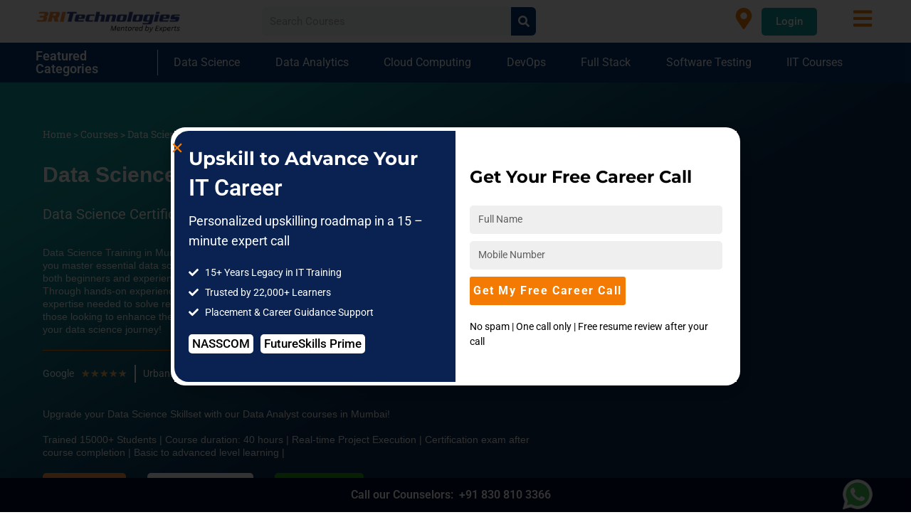

--- FILE ---
content_type: text/html; charset=UTF-8
request_url: https://www.3ritechnologies.com/course/data-science-training-in-mumbai/
body_size: 130034
content:
<!DOCTYPE html><html class="html" lang="en-US"><head><script>if(navigator.userAgent.match(/MSIE|Internet Explorer/i)||navigator.userAgent.match(/Trident\/7\..*?rv:11/i)){let e=document.location.href;if(!e.match(/[?&]nonitro/)){if(e.indexOf("?")==-1){if(e.indexOf("#")==-1){document.location.href=e+"?nonitro=1"}else{document.location.href=e.replace("#","?nonitro=1#")}}else{if(e.indexOf("#")==-1){document.location.href=e+"&nonitro=1"}else{document.location.href=e.replace("#","&nonitro=1#")}}}}</script><link rel="preconnect" href="https://www.google.com" /><link rel="preconnect" href="https://www.googletagmanager.com" /><link rel="preconnect" href="https://cdn-bncgp.nitrocdn.com" /><meta charset="UTF-8" /><meta name="robots" content="index, follow, max-image-preview:large, max-snippet:-1, max-video-preview:-1" /><meta name="viewport" content="width=device-width, initial-scale=1" /><title>Data Science Training in Mumbai | 3RI Technologies Pvt Ltd</title><meta name="description" content="Data Science Training in Mumbai offers you to become a data science developer, data scientist, and more. Visit Data Science Course in Mumbai." /><meta property="og:locale" content="en_US" /><meta property="og:type" content="article" /><meta property="og:title" content="Data Science Training in Mumbai | 3RI Technologies Pvt Ltd" /><meta property="og:description" content="Data Science Training in Mumbai offers you to become a data science developer, data scientist, and more. Visit Data Science Course in Mumbai." /><meta property="og:url" content="https://www.3ritechnologies.com/course/data-science-training-in-mumbai/" /><meta property="og:site_name" content="3RI Technologies Pvt Ltd" /><meta property="article:publisher" content="https://www.facebook.com/3ritechnologies/" /><meta property="article:modified_time" content="2025-05-08T05:58:55+00:00" /><meta property="og:image" content="https://www.3ritechnologies.com/wp-content/uploads/2020/01/DevOps-Training-in-Pune-10-Off.jpg" /><meta property="og:image:width" content="1200" /><meta property="og:image:height" content="628" /><meta property="og:image:type" content="image/jpeg" /><meta name="twitter:card" content="summary_large_image" /><meta name="twitter:site" content="@3ritechnologies" /><meta name="twitter:label1" content="Est. reading time" /><meta name="twitter:data1" content="1 minute" /><meta name="generator" content="Site Kit by Google 1.170.0" /><meta name="generator" content="Elementor 3.34.2; features: e_font_icon_svg, additional_custom_breakpoints; settings: css_print_method-internal, google_font-enabled, font_display-auto" /><meta name="msapplication-TileImage" content="https://www.3ritechnologies.com/wp-content/uploads/2023/11/cropped-3RI-Technologies-Favicon-270x270.png" /><meta name="generator" content="NitroPack" /><script>var NPSH,NitroScrollHelper;NPSH=NitroScrollHelper=function(){let e=null;const o=window.sessionStorage.getItem("nitroScrollPos");function t(){let e=JSON.parse(window.sessionStorage.getItem("nitroScrollPos"))||{};if(typeof e!=="object"){e={}}e[document.URL]=window.scrollY;window.sessionStorage.setItem("nitroScrollPos",JSON.stringify(e))}window.addEventListener("scroll",function(){if(e!==null){clearTimeout(e)}e=setTimeout(t,200)},{passive:true});let r={};r.getScrollPos=()=>{if(!o){return 0}const e=JSON.parse(o);return e[document.URL]||0};r.isScrolled=()=>{return r.getScrollPos()>document.documentElement.clientHeight*.5};return r}();</script><script>(function(){var a=false;var e=document.documentElement.classList;var i=navigator.userAgent.toLowerCase();var n=["android","iphone","ipad"];var r=n.length;var o;var d=null;for(var t=0;t<r;t++){o=n[t];if(i.indexOf(o)>-1)d=o;if(e.contains(o)){a=true;e.remove(o)}}if(a&&d){e.add(d);if(d=="iphone"||d=="ipad"){e.add("ios")}}})();</script><script type="text/worker" id="nitro-web-worker">var preloadRequests=0;var remainingCount={};var baseURI="";self.onmessage=function(e){switch(e.data.cmd){case"RESOURCE_PRELOAD":var o=e.data.requestId;remainingCount[o]=0;e.data.resources.forEach(function(e){preload(e,function(o){return function(){console.log(o+" DONE: "+e);if(--remainingCount[o]==0){self.postMessage({cmd:"RESOURCE_PRELOAD",requestId:o})}}}(o));remainingCount[o]++});break;case"SET_BASEURI":baseURI=e.data.uri;break}};async function preload(e,o){if(typeof URL!=="undefined"&&baseURI){try{var a=new URL(e,baseURI);e=a.href}catch(e){console.log("Worker error: "+e.message)}}console.log("Preloading "+e);try{var n=new Request(e,{mode:"no-cors",redirect:"follow"});await fetch(n);o()}catch(a){console.log(a);var r=new XMLHttpRequest;r.responseType="blob";r.onload=o;r.onerror=o;r.open("GET",e,true);r.send()}}</script><script id="nprl">(()=>{if(window.NPRL!=undefined)return;(function(e){var t=e.prototype;t.after||(t.after=function(){var e,t=arguments,n=t.length,r=0,i=this,o=i.parentNode,a=Node,c=String,u=document;if(o!==null){while(r<n){(e=t[r])instanceof a?(i=i.nextSibling)!==null?o.insertBefore(e,i):o.appendChild(e):o.appendChild(u.createTextNode(c(e)));++r}}})})(Element);var e,t;e=t=function(){var t=false;var r=window.URL||window.webkitURL;var i=false;var o=false;var a=2;var c=null;var u=null;var d=true;var s=window.nitroGtmExcludes!=undefined;var l=s?JSON.parse(atob(window.nitroGtmExcludes)).map(e=>new RegExp(e)):[];var f;var m;var v=null;var p=null;var g=null;var h={touch:["touchmove","touchend"],default:["mousemove","click","keydown","wheel"]};var E=true;var y=[];var w=false;var b=[];var S=0;var N=0;var L=false;var T=0;var R=null;var O=false;var A=false;var C=false;var P=[];var I=[];var M=[];var k=[];var x=false;var _={};var j=new Map;var B="noModule"in HTMLScriptElement.prototype;var q=requestAnimationFrame||mozRequestAnimationFrame||webkitRequestAnimationFrame||msRequestAnimationFrame;const D="gtm.js?id=";function H(e,t){if(!_[e]){_[e]=[]}_[e].push(t)}function U(e,t){if(_[e]){var n=0,r=_[e];for(var n=0;n<r.length;n++){r[n].call(this,t)}}}function Y(){(function(e,t){var r=null;var i=function(e){r(e)};var o=null;var a={};var c=null;var u=null;var d=0;e.addEventListener(t,function(r){if(["load","DOMContentLoaded"].indexOf(t)!=-1){if(u){Q(function(){e.triggerNitroEvent(t)})}c=true}else if(t=="readystatechange"){d++;n.ogReadyState=d==1?"interactive":"complete";if(u&&u>=d){n.documentReadyState=n.ogReadyState;Q(function(){e.triggerNitroEvent(t)})}}});e.addEventListener(t+"Nitro",function(e){if(["load","DOMContentLoaded"].indexOf(t)!=-1){if(!c){e.preventDefault();e.stopImmediatePropagation()}else{}u=true}else if(t=="readystatechange"){u=n.documentReadyState=="interactive"?1:2;if(d<u){e.preventDefault();e.stopImmediatePropagation()}}});switch(t){case"load":o="onload";break;case"readystatechange":o="onreadystatechange";break;case"pageshow":o="onpageshow";break;default:o=null;break}if(o){Object.defineProperty(e,o,{get:function(){return r},set:function(n){if(typeof n!=="function"){r=null;e.removeEventListener(t+"Nitro",i)}else{if(!r){e.addEventListener(t+"Nitro",i)}r=n}}})}Object.defineProperty(e,"addEventListener"+t,{value:function(r){if(r!=t||!n.startedScriptLoading||document.currentScript&&document.currentScript.hasAttribute("nitro-exclude")){}else{arguments[0]+="Nitro"}e.ogAddEventListener.apply(e,arguments);a[arguments[1]]=arguments[0]}});Object.defineProperty(e,"removeEventListener"+t,{value:function(t){var n=a[arguments[1]];arguments[0]=n;e.ogRemoveEventListener.apply(e,arguments)}});Object.defineProperty(e,"triggerNitroEvent"+t,{value:function(t,n){n=n||e;var r=new Event(t+"Nitro",{bubbles:true});r.isNitroPack=true;Object.defineProperty(r,"type",{get:function(){return t},set:function(){}});Object.defineProperty(r,"target",{get:function(){return n},set:function(){}});e.dispatchEvent(r)}});if(typeof e.triggerNitroEvent==="undefined"){(function(){var t=e.addEventListener;var n=e.removeEventListener;Object.defineProperty(e,"ogAddEventListener",{value:t});Object.defineProperty(e,"ogRemoveEventListener",{value:n});Object.defineProperty(e,"addEventListener",{value:function(n){var r="addEventListener"+n;if(typeof e[r]!=="undefined"){e[r].apply(e,arguments)}else{t.apply(e,arguments)}},writable:true});Object.defineProperty(e,"removeEventListener",{value:function(t){var r="removeEventListener"+t;if(typeof e[r]!=="undefined"){e[r].apply(e,arguments)}else{n.apply(e,arguments)}}});Object.defineProperty(e,"triggerNitroEvent",{value:function(t,n){var r="triggerNitroEvent"+t;if(typeof e[r]!=="undefined"){e[r].apply(e,arguments)}}})})()}}).apply(null,arguments)}Y(window,"load");Y(window,"pageshow");Y(window,"DOMContentLoaded");Y(document,"DOMContentLoaded");Y(document,"readystatechange");try{var F=new Worker(r.createObjectURL(new Blob([document.getElementById("nitro-web-worker").textContent],{type:"text/javascript"})))}catch(e){var F=new Worker("data:text/javascript;base64,"+btoa(document.getElementById("nitro-web-worker").textContent))}F.onmessage=function(e){if(e.data.cmd=="RESOURCE_PRELOAD"){U(e.data.requestId,e)}};if(typeof document.baseURI!=="undefined"){F.postMessage({cmd:"SET_BASEURI",uri:document.baseURI})}var G=function(e){if(--S==0){Q(K)}};var W=function(e){e.target.removeEventListener("load",W);e.target.removeEventListener("error",W);e.target.removeEventListener("nitroTimeout",W);if(e.type!="nitroTimeout"){clearTimeout(e.target.nitroTimeout)}if(--N==0&&S==0){Q(J)}};var X=function(e){var t=e.textContent;try{var n=r.createObjectURL(new Blob([t.replace(/^(?:<!--)?(.*?)(?:-->)?$/gm,"$1")],{type:"text/javascript"}))}catch(e){var n="data:text/javascript;base64,"+btoa(t.replace(/^(?:<!--)?(.*?)(?:-->)?$/gm,"$1"))}return n};var K=function(){n.documentReadyState="interactive";document.triggerNitroEvent("readystatechange");document.triggerNitroEvent("DOMContentLoaded");if(window.pageYOffset||window.pageXOffset){window.dispatchEvent(new Event("scroll"))}A=true;Q(function(){if(N==0){Q(J)}Q($)})};var J=function(){if(!A||O)return;O=true;R.disconnect();en();n.documentReadyState="complete";document.triggerNitroEvent("readystatechange");window.triggerNitroEvent("load",document);window.triggerNitroEvent("pageshow",document);if(window.pageYOffset||window.pageXOffset||location.hash){let e=typeof history.scrollRestoration!=="undefined"&&history.scrollRestoration=="auto";if(e&&typeof NPSH!=="undefined"&&NPSH.getScrollPos()>0&&window.pageYOffset>document.documentElement.clientHeight*.5){window.scrollTo(0,NPSH.getScrollPos())}else if(location.hash){try{let e=document.querySelector(location.hash);if(e){e.scrollIntoView()}}catch(e){}}}var e=null;if(a==1){e=eo}else{e=eu}Q(e)};var Q=function(e){setTimeout(e,0)};var V=function(e){if(e.type=="touchend"||e.type=="click"){g=e}};var $=function(){if(d&&g){setTimeout(function(e){return function(){var t=function(e,t,n){var r=new Event(e,{bubbles:true,cancelable:true});if(e=="click"){r.clientX=t;r.clientY=n}else{r.touches=[{clientX:t,clientY:n}]}return r};var n;if(e.type=="touchend"){var r=e.changedTouches[0];n=document.elementFromPoint(r.clientX,r.clientY);n.dispatchEvent(t("touchstart"),r.clientX,r.clientY);n.dispatchEvent(t("touchend"),r.clientX,r.clientY);n.dispatchEvent(t("click"),r.clientX,r.clientY)}else if(e.type=="click"){n=document.elementFromPoint(e.clientX,e.clientY);n.dispatchEvent(t("click"),e.clientX,e.clientY)}}}(g),150);g=null}};var z=function(e){if(e.tagName=="SCRIPT"&&!e.hasAttribute("data-nitro-for-id")&&!e.hasAttribute("nitro-document-write")||e.tagName=="IMG"&&(e.hasAttribute("src")||e.hasAttribute("srcset"))||e.tagName=="IFRAME"&&e.hasAttribute("src")||e.tagName=="LINK"&&e.hasAttribute("href")&&e.hasAttribute("rel")&&e.getAttribute("rel")=="stylesheet"){if(e.tagName==="IFRAME"&&e.src.indexOf("about:blank")>-1){return}var t="";switch(e.tagName){case"LINK":t=e.href;break;case"IMG":if(k.indexOf(e)>-1)return;t=e.srcset||e.src;break;default:t=e.src;break}var n=e.getAttribute("type");if(!t&&e.tagName!=="SCRIPT")return;if((e.tagName=="IMG"||e.tagName=="LINK")&&(t.indexOf("data:")===0||t.indexOf("blob:")===0))return;if(e.tagName=="SCRIPT"&&n&&n!=="text/javascript"&&n!=="application/javascript"){if(n!=="module"||!B)return}if(e.tagName==="SCRIPT"){if(k.indexOf(e)>-1)return;if(e.noModule&&B){return}let t=null;if(document.currentScript){if(document.currentScript.src&&document.currentScript.src.indexOf(D)>-1){t=document.currentScript}if(document.currentScript.hasAttribute("data-nitro-gtm-id")){e.setAttribute("data-nitro-gtm-id",document.currentScript.getAttribute("data-nitro-gtm-id"))}}else if(window.nitroCurrentScript){if(window.nitroCurrentScript.src&&window.nitroCurrentScript.src.indexOf(D)>-1){t=window.nitroCurrentScript}}if(t&&s){let n=false;for(const t of l){n=e.src?t.test(e.src):t.test(e.textContent);if(n){break}}if(!n){e.type="text/googletagmanagerscript";let n=t.hasAttribute("data-nitro-gtm-id")?t.getAttribute("data-nitro-gtm-id"):t.id;if(!j.has(n)){j.set(n,[])}let r=j.get(n);r.push(e);return}}if(!e.src){if(e.textContent.length>0){e.textContent+="\n;if(document.currentScript.nitroTimeout) {clearTimeout(document.currentScript.nitroTimeout);}; setTimeout(function() { this.dispatchEvent(new Event('load')); }.bind(document.currentScript), 0);"}else{return}}else{}k.push(e)}if(!e.hasOwnProperty("nitroTimeout")){N++;e.addEventListener("load",W,true);e.addEventListener("error",W,true);e.addEventListener("nitroTimeout",W,true);e.nitroTimeout=setTimeout(function(){console.log("Resource timed out",e);e.dispatchEvent(new Event("nitroTimeout"))},5e3)}}};var Z=function(e){if(e.hasOwnProperty("nitroTimeout")&&e.nitroTimeout){clearTimeout(e.nitroTimeout);e.nitroTimeout=null;e.dispatchEvent(new Event("nitroTimeout"))}};document.documentElement.addEventListener("load",function(e){if(e.target.tagName=="SCRIPT"||e.target.tagName=="IMG"){k.push(e.target)}},true);document.documentElement.addEventListener("error",function(e){if(e.target.tagName=="SCRIPT"||e.target.tagName=="IMG"){k.push(e.target)}},true);var ee=["appendChild","replaceChild","insertBefore","prepend","append","before","after","replaceWith","insertAdjacentElement"];var et=function(){if(s){window._nitro_setTimeout=window.setTimeout;window.setTimeout=function(e,t,...n){let r=document.currentScript||window.nitroCurrentScript;if(!r||r.src&&r.src.indexOf(D)==-1){return window._nitro_setTimeout.call(window,e,t,...n)}return window._nitro_setTimeout.call(window,function(e,t){return function(...n){window.nitroCurrentScript=e;t(...n)}}(r,e),t,...n)}}ee.forEach(function(e){HTMLElement.prototype["og"+e]=HTMLElement.prototype[e];HTMLElement.prototype[e]=function(...t){if(this.parentNode||this===document.documentElement){switch(e){case"replaceChild":case"insertBefore":t.pop();break;case"insertAdjacentElement":t.shift();break}t.forEach(function(e){if(!e)return;if(e.tagName=="SCRIPT"){z(e)}else{if(e.children&&e.children.length>0){e.querySelectorAll("script").forEach(z)}}})}return this["og"+e].apply(this,arguments)}})};var en=function(){if(s&&typeof window._nitro_setTimeout==="function"){window.setTimeout=window._nitro_setTimeout}ee.forEach(function(e){HTMLElement.prototype[e]=HTMLElement.prototype["og"+e]})};var er=async function(){if(o){ef(f);ef(V);if(v){clearTimeout(v);v=null}}if(T===1){L=true;return}else if(T===0){T=-1}n.startedScriptLoading=true;Object.defineProperty(document,"readyState",{get:function(){return n.documentReadyState},set:function(){}});var e=document.documentElement;var t={attributes:true,attributeFilter:["src"],childList:true,subtree:true};R=new MutationObserver(function(e,t){e.forEach(function(e){if(e.type=="childList"&&e.addedNodes.length>0){e.addedNodes.forEach(function(e){if(!document.documentElement.contains(e)){return}if(e.tagName=="IMG"||e.tagName=="IFRAME"||e.tagName=="LINK"){z(e)}})}if(e.type=="childList"&&e.removedNodes.length>0){e.removedNodes.forEach(function(e){if(e.tagName=="IFRAME"||e.tagName=="LINK"){Z(e)}})}if(e.type=="attributes"){var t=e.target;if(!document.documentElement.contains(t)){return}if(t.tagName=="IFRAME"||t.tagName=="LINK"||t.tagName=="IMG"||t.tagName=="SCRIPT"){z(t)}}})});R.observe(e,t);if(!s){et()}await Promise.all(P);var r=b.shift();var i=null;var a=false;while(r){var c;var u=JSON.parse(atob(r.meta));var d=u.delay;if(r.type=="inline"){var l=document.getElementById(r.id);if(l){l.remove()}else{r=b.shift();continue}c=X(l);if(c===false){r=b.shift();continue}}else{c=r.src}if(!a&&r.type!="inline"&&(typeof u.attributes.async!="undefined"||typeof u.attributes.defer!="undefined")){if(i===null){i=r}else if(i===r){a=true}if(!a){b.push(r);r=b.shift();continue}}var m=document.createElement("script");m.src=c;m.setAttribute("data-nitro-for-id",r.id);for(var p in u.attributes){try{if(u.attributes[p]===false){m.setAttribute(p,"")}else{m.setAttribute(p,u.attributes[p])}}catch(e){console.log("Error while setting script attribute",m,e)}}m.async=false;if(u.canonicalLink!=""&&Object.getOwnPropertyDescriptor(m,"src")?.configurable!==false){(e=>{Object.defineProperty(m,"src",{get:function(){return e.canonicalLink},set:function(){}})})(u)}if(d){setTimeout((function(e,t){var n=document.querySelector("[data-nitro-marker-id='"+t+"']");if(n){n.after(e)}else{document.head.appendChild(e)}}).bind(null,m,r.id),d)}else{m.addEventListener("load",G);m.addEventListener("error",G);if(!m.noModule||!B){S++}var g=document.querySelector("[data-nitro-marker-id='"+r.id+"']");if(g){Q(function(e,t){return function(){e.after(t)}}(g,m))}else{Q(function(e){return function(){document.head.appendChild(e)}}(m))}}r=b.shift()}};var ei=function(){var e=document.getElementById("nitro-deferred-styles");var t=document.createElement("div");t.innerHTML=e.textContent;return t};var eo=async function(e){isPreload=e&&e.type=="NitroPreload";if(!isPreload){T=-1;E=false;if(o){ef(f);ef(V);if(v){clearTimeout(v);v=null}}}if(w===false){var t=ei();let e=t.querySelectorAll('style,link[rel="stylesheet"]');w=e.length;if(w){let e=document.getElementById("nitro-deferred-styles-marker");e.replaceWith.apply(e,t.childNodes)}else if(isPreload){Q(ed)}else{es()}}else if(w===0&&!isPreload){es()}};var ea=function(){var e=ei();var t=e.childNodes;var n;var r=[];for(var i=0;i<t.length;i++){n=t[i];if(n.href){r.push(n.href)}}var o="css-preload";H(o,function(e){eo(new Event("NitroPreload"))});if(r.length){F.postMessage({cmd:"RESOURCE_PRELOAD",resources:r,requestId:o})}else{Q(function(){U(o)})}};var ec=function(){if(T===-1)return;T=1;var e=[];var t,n;for(var r=0;r<b.length;r++){t=b[r];if(t.type!="inline"){if(t.src){n=JSON.parse(atob(t.meta));if(n.delay)continue;if(n.attributes.type&&n.attributes.type=="module"&&!B)continue;e.push(t.src)}}}if(e.length){var i="js-preload";H(i,function(e){T=2;if(L){Q(er)}});F.postMessage({cmd:"RESOURCE_PRELOAD",resources:e,requestId:i})}};var eu=function(){while(I.length){style=I.shift();if(style.hasAttribute("nitropack-onload")){style.setAttribute("onload",style.getAttribute("nitropack-onload"));Q(function(e){return function(){e.dispatchEvent(new Event("load"))}}(style))}}while(M.length){style=M.shift();if(style.hasAttribute("nitropack-onerror")){style.setAttribute("onerror",style.getAttribute("nitropack-onerror"));Q(function(e){return function(){e.dispatchEvent(new Event("error"))}}(style))}}};var ed=function(){if(!x){if(i){Q(function(){var e=document.getElementById("nitro-critical-css");if(e){e.remove()}})}x=true;onStylesLoadEvent=new Event("NitroStylesLoaded");onStylesLoadEvent.isNitroPack=true;window.dispatchEvent(onStylesLoadEvent)}};var es=function(){if(a==2){Q(er)}else{eu()}};var el=function(e){m.forEach(function(t){document.addEventListener(t,e,true)})};var ef=function(e){m.forEach(function(t){document.removeEventListener(t,e,true)})};if(s){et()}return{setAutoRemoveCriticalCss:function(e){i=e},registerScript:function(e,t,n){b.push({type:"remote",src:e,id:t,meta:n})},registerInlineScript:function(e,t){b.push({type:"inline",id:e,meta:t})},registerStyle:function(e,t,n){y.push({href:e,rel:t,media:n})},onLoadStyle:function(e){I.push(e);if(w!==false&&--w==0){Q(ed);if(E){E=false}else{es()}}},onErrorStyle:function(e){M.push(e);if(w!==false&&--w==0){Q(ed);if(E){E=false}else{es()}}},loadJs:function(e,t){if(!e.src){var n=X(e);if(n!==false){e.src=n;e.textContent=""}}if(t){Q(function(e,t){return function(){e.after(t)}}(t,e))}else{Q(function(e){return function(){document.head.appendChild(e)}}(e))}},loadQueuedResources:async function(){window.dispatchEvent(new Event("NitroBootStart"));if(p){clearTimeout(p);p=null}window.removeEventListener("load",e.loadQueuedResources);f=a==1?er:eo;if(!o||g){Q(f)}else{if(navigator.userAgent.indexOf(" Edge/")==-1){ea();H("css-preload",ec)}el(f);if(u){if(c){v=setTimeout(f,c)}}else{}}},fontPreload:function(e){var t="critical-fonts";H(t,function(e){document.getElementById("nitro-critical-fonts").type="text/css"});F.postMessage({cmd:"RESOURCE_PRELOAD",resources:e,requestId:t})},boot:function(){if(t)return;t=true;C=typeof NPSH!=="undefined"&&NPSH.isScrolled();let n=document.prerendering;if(location.hash||C||n){o=false}m=h.default.concat(h.touch);p=setTimeout(e.loadQueuedResources,1500);el(V);if(C){e.loadQueuedResources()}else{window.addEventListener("load",e.loadQueuedResources)}},addPrerequisite:function(e){P.push(e)},getTagManagerNodes:function(e){if(!e)return j;return j.get(e)??[]}}}();var n,r;n=r=function(){var t=document.write;return{documentWrite:function(n,r){if(n&&n.hasAttribute("nitro-exclude")){return t.call(document,r)}var i=null;if(n.documentWriteContainer){i=n.documentWriteContainer}else{i=document.createElement("span");n.documentWriteContainer=i}var o=null;if(n){if(n.hasAttribute("data-nitro-for-id")){o=document.querySelector('template[data-nitro-marker-id="'+n.getAttribute("data-nitro-for-id")+'"]')}else{o=n}}i.innerHTML+=r;i.querySelectorAll("script").forEach(function(e){e.setAttribute("nitro-document-write","")});if(!i.parentNode){if(o){o.parentNode.insertBefore(i,o)}else{document.body.appendChild(i)}}var a=document.createElement("span");a.innerHTML=r;var c=a.querySelectorAll("script");if(c.length){c.forEach(function(t){var n=t.getAttributeNames();var r=document.createElement("script");n.forEach(function(e){r.setAttribute(e,t.getAttribute(e))});r.async=false;if(!t.src&&t.textContent){r.textContent=t.textContent}e.loadJs(r,o)})}},TrustLogo:function(e,t){var n=document.getElementById(e);var r=document.createElement("img");r.src=t;n.parentNode.insertBefore(r,n)},documentReadyState:"loading",ogReadyState:document.readyState,startedScriptLoading:false,loadScriptDelayed:function(e,t){setTimeout(function(){var t=document.createElement("script");t.src=e;document.head.appendChild(t)},t)}}}();document.write=function(e){n.documentWrite(document.currentScript,e)};document.writeln=function(e){n.documentWrite(document.currentScript,e+"\n")};window.NPRL=e;window.NitroResourceLoader=t;window.NPh=n;window.NitroPackHelper=r})();</script><style id="nitro-fonts">@font-face{font-family:"Font Awesome 5 Free";font-style:normal;font-weight:400;font-display:swap;src:url("https://cdn-bncgp.nitrocdn.com/vngtyHsLEGmVYxQNDkUTxvrsCPnUheWZ/assets/static/source/rev-ab9d626/www.3ritechnologies.com/wp-content/plugins/elementor/assets/lib/font-awesome/webfonts/fa-regular-400.eot");src:url("https://cdn-bncgp.nitrocdn.com/vngtyHsLEGmVYxQNDkUTxvrsCPnUheWZ/assets/static/source/rev-ab9d626/www.3ritechnologies.com/wp-content/plugins/elementor/assets/lib/font-awesome/webfonts/fa-regular-400.woff2") format("woff2")}@font-face{font-family:"Font Awesome 5 Free";font-style:normal;font-weight:900;font-display:swap;src:url("https://cdn-bncgp.nitrocdn.com/vngtyHsLEGmVYxQNDkUTxvrsCPnUheWZ/assets/static/source/rev-ab9d626/www.3ritechnologies.com/wp-content/plugins/elementor/assets/lib/font-awesome/webfonts/fa-solid-900.eot");src:url("https://cdn-bncgp.nitrocdn.com/vngtyHsLEGmVYxQNDkUTxvrsCPnUheWZ/assets/static/source/rev-ab9d626/www.3ritechnologies.com/wp-content/plugins/elementor/assets/lib/font-awesome/webfonts/fa-solid-900.woff2") format("woff2")}@font-face{font-family:"Font Awesome 5 Free";font-display:swap;font-weight:900;src:url("https://cdn-bncgp.nitrocdn.com/vngtyHsLEGmVYxQNDkUTxvrsCPnUheWZ/assets/static/source/rev-ab9d626/www.3ritechnologies.com/wp-content/themes/oceanwp/assets/fonts/fontawesome/webfonts/fa-solid-900.woff2") format("woff2")}@font-face{font-family:"Font Awesome 5 Free";font-display:swap;font-weight:400;src:url("https://cdn-bncgp.nitrocdn.com/vngtyHsLEGmVYxQNDkUTxvrsCPnUheWZ/assets/static/source/rev-ab9d626/www.3ritechnologies.com/wp-content/themes/oceanwp/assets/fonts/fontawesome/webfonts/fa-regular-400.woff2") format("woff2")}@font-face{font-family:"Font Awesome 5 Free";font-style:normal;font-weight:900;font-display:swap;src:url("https://cdn-bncgp.nitrocdn.com/vngtyHsLEGmVYxQNDkUTxvrsCPnUheWZ/assets/static/source/rev-ab9d626/www.3ritechnologies.com/wp-content/plugins/elementor/assets/lib/font-awesome/webfonts/fa-solid-900.eot");src:url("https://cdn-bncgp.nitrocdn.com/vngtyHsLEGmVYxQNDkUTxvrsCPnUheWZ/assets/static/source/rev-ab9d626/www.3ritechnologies.com/wp-content/plugins/elementor/assets/lib/font-awesome/webfonts/fa-solid-900.woff2") format("woff2")}</style><style type="text/css" id="nitro-critical-css">ul.hfe-nav-menu,.hfe-nav-menu li,.hfe-nav-menu ul{list-style:none !important;margin:0;padding:0}.hfe-nav-menu li.menu-item{position:relative}.hfe-nav-menu .sub-menu li.menu-item{position:relative;background:inherit}div.hfe-nav-menu{-js-display:flex;display:-webkit-box;display:-webkit-flex;display:-moz-box;display:-ms-flexbox;display:flex;-webkit-box-orient:vertical;-webkit-box-direction:normal;-webkit-flex-direction:column;-moz-box-orient:vertical;-moz-box-direction:normal;-ms-flex-direction:column;flex-direction:column}.hfe-nav-menu__layout-horizontal,.hfe-nav-menu__layout-horizontal .hfe-nav-menu{-js-display:flex;display:-webkit-box;display:-webkit-flex;display:-moz-box;display:-ms-flexbox;display:flex}.hfe-nav-menu__layout-horizontal .hfe-nav-menu{-webkit-flex-wrap:wrap;-ms-flex-wrap:wrap;flex-wrap:wrap}.hfe-nav-menu .menu-item-has-children .sub-menu{position:absolute;top:100%;left:0;z-index:9999;visibility:hidden;opacity:0}.hfe-nav-menu:before,.hfe-nav-menu:after{content:"";display:table;clear:both}.hfe-nav-menu__align-left .hfe-nav-menu{margin-right:auto;-webkit-box-pack:start;-ms-flex-pack:start;-webkit-justify-content:flex-start;-moz-box-pack:start;justify-content:flex-start}.hfe-nav-menu__align-left .hfe-nav-menu__layout-vertical li a.hfe-menu-item,.hfe-nav-menu__align-left .hfe-nav-menu__layout-vertical li a.hfe-sub-menu-item{-webkit-box-pack:start;-ms-flex-pack:start;-webkit-justify-content:flex-start;-moz-box-pack:start;justify-content:flex-start}.hfe-nav-menu__layout-horizontal .hfe-nav-menu{-js-display:flex;display:-webkit-box;display:-webkit-flex;display:-moz-box;display:-ms-flexbox;display:flex;-webkit-flex-wrap:wrap;-ms-flex-wrap:wrap;flex-wrap:wrap}.hfe-nav-menu__align-justify .hfe-nav-menu__layout-horizontal .hfe-nav-menu{width:100%}.hfe-nav-menu__align-justify .hfe-nav-menu__layout-horizontal .hfe-nav-menu li.menu-item{-webkit-box-flex:1;-ms-flex-positive:1;-webkit-flex-grow:1;-moz-box-flex:1;flex-grow:1}.hfe-nav-menu__align-justify .hfe-nav-menu__layout-horizontal .hfe-nav-menu li a.hfe-menu-item{-webkit-box-pack:center;-ms-flex-pack:center;-webkit-justify-content:center;-moz-box-pack:center;justify-content:center}.hfe-nav-menu a.hfe-menu-item,.hfe-nav-menu a.hfe-sub-menu-item{line-height:1;text-decoration:none;-js-display:flex;display:-webkit-box;display:-webkit-flex;display:-moz-box;display:-ms-flexbox;display:flex;-webkit-box-pack:justify;-moz-box-pack:justify;-ms-flex-pack:justify;-webkit-box-shadow:none;box-shadow:none;-webkit-box-align:center;-webkit-align-items:center;-moz-box-align:center;-ms-flex-align:center;align-items:center;-webkit-justify-content:space-between;justify-content:space-between}.hfe-nav-menu .sub-menu{min-width:220px;margin:0;z-index:9999}.hfe-nav-menu__layout-horizontal{font-size:0}.hfe-nav-menu__layout-horizontal li.menu-item{font-size:medium}.hfe-nav-menu-icon{padding:.35em;border:0 solid}.hfe-nav-menu-icon svg{width:25px;height:25px;line-height:25px;font-size:25px}.hfe-nav-menu__layout-vertical .sub-menu{position:relative;height:0}.hfe-nav-menu__submenu-arrow .hfe-menu-toggle:before{font-family:"Font Awesome 5 Free";z-index:1;font-size:inherit;font-weight:inherit;line-height:0}.hfe-nav-menu__toggle{-js-display:flex;display:-webkit-box;display:-webkit-flex;display:-moz-box;display:-ms-flexbox;display:flex;font-size:22px;border:0 solid;-webkit-border-radius:3px;border-radius:3px;color:#494c4f;position:relative;line-height:1}.hfe-nav-menu .sub-arrow{font-size:14px;line-height:1;-js-display:flex;display:-webkit-box;display:-webkit-flex;display:-moz-box;display:-ms-flexbox;display:flex;margin-top:-10px;margin-bottom:-10px}.hfe-nav-menu__layout-vertical .hfe-nav-menu .sub-arrow{padding:10px}.hfe-layout-horizontal .hfe-nav-menu__toggle,.hfe-layout-vertical .hfe-nav-menu__toggle{visibility:hidden;opacity:0;display:none}.hfe-nav-menu-icon{display:inline-block;line-height:1;text-align:center}.hfe-nav-menu__layout-vertical .sub-menu{left:0 !important;width:100% !important}.hfe-nav-menu__layout-vertical .hfe-menu-toggle{border:1px dotted transparent}.hfe-nav-menu .menu-item a:before,.hfe-nav-menu .menu-item a:after{display:block;position:absolute}.hfe-nav-menu .menu-item a.hfe-menu-item:not(:hover):not(:focus):not(.current-menu-item):not(.highlighted):before,.hfe-nav-menu .menu-item a.hfe-menu-item:not(:hover):not(:focus):not(.current-menu-item):not(.highlighted):after{opacity:0}.hfe-nav-menu .hfe-has-submenu .sub-menu li.menu-item:first-child,.hfe-nav-menu .hfe-has-submenu .sub-menu li.menu-item:last-child{overflow:visible !important}:root{--wp--preset--aspect-ratio--square:1;--wp--preset--aspect-ratio--4-3:4/3;--wp--preset--aspect-ratio--3-4:3/4;--wp--preset--aspect-ratio--3-2:3/2;--wp--preset--aspect-ratio--2-3:2/3;--wp--preset--aspect-ratio--16-9:16/9;--wp--preset--aspect-ratio--9-16:9/16;--wp--preset--color--black:#000;--wp--preset--color--cyan-bluish-gray:#abb8c3;--wp--preset--color--white:#fff;--wp--preset--color--pale-pink:#f78da7;--wp--preset--color--vivid-red:#cf2e2e;--wp--preset--color--luminous-vivid-orange:#ff6900;--wp--preset--color--luminous-vivid-amber:#fcb900;--wp--preset--color--light-green-cyan:#7bdcb5;--wp--preset--color--vivid-green-cyan:#00d084;--wp--preset--color--pale-cyan-blue:#8ed1fc;--wp--preset--color--vivid-cyan-blue:#0693e3;--wp--preset--color--vivid-purple:#9b51e0;--wp--preset--gradient--vivid-cyan-blue-to-vivid-purple:linear-gradient(135deg,#0693e3 0%,#9b51e0 100%);--wp--preset--gradient--light-green-cyan-to-vivid-green-cyan:linear-gradient(135deg,#7adcb4 0%,#00d082 100%);--wp--preset--gradient--luminous-vivid-amber-to-luminous-vivid-orange:linear-gradient(135deg,#fcb900 0%,#ff6900 100%);--wp--preset--gradient--luminous-vivid-orange-to-vivid-red:linear-gradient(135deg,#ff6900 0%,#cf2e2e 100%);--wp--preset--gradient--very-light-gray-to-cyan-bluish-gray:linear-gradient(135deg,#eee 0%,#a9b8c3 100%);--wp--preset--gradient--cool-to-warm-spectrum:linear-gradient(135deg,#4aeadc 0%,#9778d1 20%,#cf2aba 40%,#ee2c82 60%,#fb6962 80%,#fef84c 100%);--wp--preset--gradient--blush-light-purple:linear-gradient(135deg,#ffceec 0%,#9896f0 100%);--wp--preset--gradient--blush-bordeaux:linear-gradient(135deg,#fecda5 0%,#fe2d2d 50%,#6b003e 100%);--wp--preset--gradient--luminous-dusk:linear-gradient(135deg,#ffcb70 0%,#c751c0 50%,#4158d0 100%);--wp--preset--gradient--pale-ocean:linear-gradient(135deg,#fff5cb 0%,#b6e3d4 50%,#33a7b5 100%);--wp--preset--gradient--electric-grass:linear-gradient(135deg,#caf880 0%,#71ce7e 100%);--wp--preset--gradient--midnight:linear-gradient(135deg,#020381 0%,#2874fc 100%);--wp--preset--font-size--small:13px;--wp--preset--font-size--medium:20px;--wp--preset--font-size--large:36px;--wp--preset--font-size--x-large:42px;--wp--preset--spacing--20:.44rem;--wp--preset--spacing--30:.67rem;--wp--preset--spacing--40:1rem;--wp--preset--spacing--50:1.5rem;--wp--preset--spacing--60:2.25rem;--wp--preset--spacing--70:3.38rem;--wp--preset--spacing--80:5.06rem;--wp--preset--shadow--natural:6px 6px 9px rgba(0,0,0,.2);--wp--preset--shadow--deep:12px 12px 50px rgba(0,0,0,.4);--wp--preset--shadow--sharp:6px 6px 0px rgba(0,0,0,.2);--wp--preset--shadow--outlined:6px 6px 0px -3px #fff,6px 6px #000;--wp--preset--shadow--crisp:6px 6px 0px #000}:root{--direction-multiplier:1}.elementor-screen-only,.screen-reader-text{height:1px;margin:-1px;overflow:hidden;padding:0;position:absolute;top:-10000em;width:1px;clip:rect(0,0,0,0);border:0}.elementor *,.elementor :after,.elementor :before{box-sizing:border-box}.elementor a{box-shadow:none;text-decoration:none}.elementor img{border:none;border-radius:0;box-shadow:none;height:auto;max-width:100%}.elementor .elementor-background-overlay{inset:0;position:absolute}.elementor-widget-wrap>.elementor-element.elementor-fixed{position:fixed}.elementor-widget-wrap .elementor-element.elementor-widget__width-auto,.elementor-widget-wrap .elementor-element.elementor-widget__width-initial{max-width:100%}.elementor-element.elementor-fixed{z-index:1}.elementor-element{--flex-direction:initial;--flex-wrap:initial;--justify-content:initial;--align-items:initial;--align-content:initial;--gap:initial;--flex-basis:initial;--flex-grow:initial;--flex-shrink:initial;--order:initial;--align-self:initial;align-self:var(--align-self);flex-basis:var(--flex-basis);flex-grow:var(--flex-grow);flex-shrink:var(--flex-shrink);order:var(--order)}.elementor-element:where(.e-con-full,.elementor-widget){align-content:var(--align-content);align-items:var(--align-items);flex-direction:var(--flex-direction);flex-wrap:var(--flex-wrap);gap:var(--row-gap) var(--column-gap);justify-content:var(--justify-content)}.elementor-align-center{text-align:center}.elementor-align-left{text-align:left}.elementor-align-center .elementor-button,.elementor-align-left .elementor-button{width:auto}:root{--page-title-display:block}.elementor-section{position:relative}.elementor-section .elementor-container{display:flex;margin-inline:auto;position:relative}.elementor-section.elementor-section-boxed>.elementor-container{max-width:1140px}.elementor-section.elementor-section-stretched{position:relative;width:100%}.elementor-section.elementor-section-items-middle>.elementor-container{align-items:center}.elementor-widget-wrap{align-content:flex-start;flex-wrap:wrap;position:relative;width:100%}.elementor:not(.elementor-bc-flex-widget) .elementor-widget-wrap{display:flex}.elementor-widget-wrap>.elementor-element{width:100%}.elementor-widget{position:relative}.elementor-widget:not(:last-child){margin-block-end:var(--kit-widget-spacing,20px)}.elementor-widget:not(:last-child).elementor-widget__width-auto,.elementor-widget:not(:last-child).elementor-widget__width-initial{margin-block-end:0}.elementor-column{display:flex;min-height:1px;position:relative}.elementor-column-gap-default>.elementor-column>.elementor-element-populated{padding:10px}.elementor-inner-section .elementor-column-gap-no .elementor-element-populated{padding:0}@media (min-width:768px){.elementor-column.elementor-col-11{width:11.111%}.elementor-column.elementor-col-25{width:25%}.elementor-column.elementor-col-33{width:33.333%}.elementor-column.elementor-col-50{width:50%}.elementor-column.elementor-col-100{width:100%}}.elementor-grid{display:grid;grid-column-gap:var(--grid-column-gap);grid-row-gap:var(--grid-row-gap)}.elementor-grid .elementor-grid-item{min-width:0}.elementor-grid-6 .elementor-grid{grid-template-columns:repeat(6,1fr)}@media (prefers-reduced-motion:no-preference){html{scroll-behavior:smooth}}.elementor-form-fields-wrapper{display:flex;flex-wrap:wrap}.elementor-field-group{align-items:center;flex-wrap:wrap}.elementor-field-group.elementor-field-type-submit{align-items:flex-end}.elementor-field-group .elementor-field-textual{background-color:transparent;border:1px solid #69727d;color:#1f2124;flex-grow:1;max-width:100%;vertical-align:middle;width:100%}.elementor-field-group .elementor-field-textual::-moz-placeholder{color:inherit;font-family:inherit;opacity:.6}.elementor-field-group .elementor-select-wrapper{display:flex;position:relative;width:100%}.elementor-field-group .elementor-select-wrapper select{-webkit-appearance:none;-moz-appearance:none;appearance:none;color:inherit;flex-basis:100%;font-family:inherit;font-size:inherit;font-style:inherit;font-weight:inherit;letter-spacing:inherit;line-height:inherit;padding-inline-end:20px;text-transform:inherit}.elementor-field-group .elementor-select-wrapper:before{content:"";font-family:eicons;font-size:15px;inset-block-start:50%;inset-inline-end:10px;position:absolute;text-shadow:0 0 3px rgba(0,0,0,.3);transform:translateY(-50%)}.elementor-field-textual{border-radius:3px;font-size:15px;line-height:1.4;min-height:40px;padding:5px 14px}.elementor-button-align-stretch .elementor-field-type-submit:not(.e-form__buttons__wrapper) .elementor-button{flex-basis:100%}.elementor-button-align-start .e-form__buttons,.elementor-button-align-start .elementor-field-type-submit{justify-content:flex-start}.elementor-button-align-start .elementor-field-type-submit:not(.e-form__buttons__wrapper) .elementor-button{flex-basis:auto}.elementor-form .elementor-button{border:none;padding-block-end:0;padding-block-start:0}.elementor-form .elementor-button-content-wrapper,.elementor-form .elementor-button>span{display:flex;flex-direction:row;gap:5px;justify-content:center}.elementor-form .elementor-button.elementor-size-sm{min-height:40px}.elementor-heading-title{line-height:1;margin:0;padding:0}.elementor-button{background-color:#69727d;border-radius:3px;color:#fff;display:inline-block;fill:#fff;font-size:15px;line-height:1;padding:12px 24px;text-align:center}.elementor-button:visited{color:#fff}.elementor-button-content-wrapper{display:flex;flex-direction:row;gap:5px;justify-content:center}.elementor-button-icon{align-items:center;display:flex}.elementor-button-icon svg{height:auto;width:1em}.elementor-button-icon .e-font-icon-svg{height:1em}.elementor-button-text{display:inline-block}.elementor-button.elementor-size-xs{border-radius:2px;font-size:13px;padding:10px 20px}.elementor-button span{text-decoration:inherit}.elementor-icon{color:#69727d;display:inline-block;font-size:50px;line-height:1;text-align:center}.elementor-icon svg{display:block;height:1em;position:relative;width:1em}.elementor-icon svg:before{left:50%;position:absolute;transform:translateX(-50%)}.elementor-shape-square .elementor-icon{border-radius:0}@media (min-width:1025px) and (max-width:99999px){.elementor .elementor-hidden-desktop{display:none}}.elementor-kit-22140{--e-global-color-primary:#071b66;--e-global-color-secondary:#053a77;--e-global-color-text:#7a7a7a;--e-global-color-accent:#f37a03;--e-global-color-0c29a19:#ffa500;--e-global-color-aa1cc0e:#15999b;--e-global-color-06dd8b6:#fff;--e-global-typography-primary-font-family:"Roboto";--e-global-typography-primary-font-weight:600;--e-global-typography-secondary-font-family:"Roboto Slab";--e-global-typography-secondary-font-weight:400;--e-global-typography-text-font-family:"Roboto";--e-global-typography-text-font-weight:400;--e-global-typography-accent-font-family:"Roboto";--e-global-typography-accent-font-weight:500}.elementor-kit-22140 p{margin-block-end:0px}.elementor-section.elementor-section-boxed>.elementor-container{max-width:1140px}.elementor-widget:not(:last-child){--kit-widget-spacing:20px}.elementor-element{--widgets-spacing:20px 20px;--widgets-spacing-row:20px;--widgets-spacing-column:20px}.elementor-58301 .elementor-element.elementor-element-6775a66:not(.elementor-motion-effects-element-type-background){background-color:transparent;background-image:linear-gradient(150deg,var(--e-global-color-aa1cc0e) 13%,#0b2e57 53%)}.elementor-58301 .elementor-element.elementor-element-6775a66>.elementor-container{max-width:1200px}.elementor-58301 .elementor-element.elementor-element-6775a66>.elementor-background-overlay{opacity:1}.elementor-58301 .elementor-element.elementor-element-6775a66{padding:50px 50px 50px 50px}.elementor-58301 .elementor-element.elementor-element-9118ef3.elementor-column.elementor-element[data-element_type="column"]>.elementor-widget-wrap.elementor-element-populated{align-content:flex-start;align-items:flex-start}.elementor-58301 .elementor-element.elementor-element-6645a12{margin-top:0px;margin-bottom:0px}.elementor-58301 .elementor-element.elementor-element-08828df.elementor-column.elementor-element[data-element_type="column"]>.elementor-widget-wrap.elementor-element-populated{align-content:flex-start;align-items:flex-start}.elementor-58301 .elementor-element.elementor-element-08828df>.elementor-element-populated{margin:0px 0px 0px 0px;--e-column-margin-right:0px;--e-column-margin-left:0px;padding:0px 50px 0px 0px}.elementor-widget-breadcrumbs{font-family:var(--e-global-typography-secondary-font-family),Sans-serif;font-weight:var(--e-global-typography-secondary-font-weight)}.elementor-58301 .elementor-element.elementor-element-3add0ea{margin:0px 0px calc(var(--kit-widget-spacing,0px) + 0px) 0px;padding:0px 0px 0px 0px;font-size:14px;color:#fff}.elementor-58301 .elementor-element.elementor-element-3add0ea a{color:#fff}.elementor-widget-heading .elementor-heading-title{font-family:var(--e-global-typography-primary-font-family),Sans-serif;font-weight:var(--e-global-typography-primary-font-weight);color:var(--e-global-color-primary)}.elementor-58301 .elementor-element.elementor-element-9b318b5{margin:10px 0px calc(var(--kit-widget-spacing,0px) + 10px) 0px;padding:0px 0px 0px 0px}.elementor-58301 .elementor-element.elementor-element-9b318b5 .elementor-heading-title{font-family:"Helvetica",Sans-serif;font-size:30px;font-weight:bold;color:#fff}.elementor-58301 .elementor-element.elementor-element-77dd96d .elementor-heading-title{font-family:"Roboto",Sans-serif;font-weight:400;color:#fff}.elementor-widget-text-editor{font-family:var(--e-global-typography-text-font-family),Sans-serif;font-weight:var(--e-global-typography-text-font-weight);color:var(--e-global-color-text)}.elementor-58301 .elementor-element.elementor-element-fabee33{margin:0px 0px calc(var(--kit-widget-spacing,0px) + 0px) 0px;padding:15px 0px 0px 0px;font-family:"Helvetica",Sans-serif;line-height:1.3em;color:#f3f3f3}.elementor-widget-divider{--divider-color:var(--e-global-color-secondary)}.elementor-58301 .elementor-element.elementor-element-d114aae{--divider-border-style:solid;--divider-color:var(--e-global-color-accent);--divider-border-width:1px;margin:0px 0px calc(var(--kit-widget-spacing,0px) + 0px) 0px}.elementor-58301 .elementor-element.elementor-element-d114aae .elementor-divider-separator{width:100%}.elementor-58301 .elementor-element.elementor-element-d114aae .elementor-divider{padding-block-start:0px;padding-block-end:0px}.elementor-widget-star-rating .elementor-star-rating__title{color:var(--e-global-color-text);font-family:var(--e-global-typography-text-font-family),Sans-serif;font-weight:var(--e-global-typography-text-font-weight)}.elementor-58301 .elementor-element.elementor-element-6471da5{width:initial;max-width:initial;margin:0px 10px calc(var(--kit-widget-spacing,0px) + 0px) 0px;padding:0px 10px 0px 0px;border-style:solid;border-width:0px 2px 0px 0px;border-color:#fff}.elementor-58301 .elementor-element.elementor-element-6471da5 .elementor-star-rating__title{color:#fff}.elementor-58301 .elementor-element.elementor-element-40be75e{width:initial;max-width:initial;margin:0px 10px calc(var(--kit-widget-spacing,0px) + 0px) 0px;padding:0px 10px 0px 0px;border-style:solid;border-width:0px 2px 0px 0px;border-color:#fff}.elementor-58301 .elementor-element.elementor-element-40be75e .elementor-star-rating__title{color:#fff}.elementor-58301 .elementor-element.elementor-element-1dde427{width:initial;max-width:initial;margin:0px 10px calc(var(--kit-widget-spacing,0px) + 0px) 0px;padding:0px 10px 0px 0px;border-style:solid;border-width:0px 2px 0px 0px;border-color:#fff}.elementor-58301 .elementor-element.elementor-element-1dde427 .elementor-star-rating__title{color:#fff}.elementor-58301 .elementor-element.elementor-element-17287a9{width:initial;max-width:initial;margin:0px 10px calc(var(--kit-widget-spacing,0px) + 0px) 0px;padding:0px 10px 0px 0px;border-style:solid;border-width:0px 0px 0px 0px;border-color:#fff}.elementor-58301 .elementor-element.elementor-element-17287a9 .elementor-star-rating__title{color:#fff}.elementor-58301 .elementor-element.elementor-element-672808d{margin:0px 0px calc(var(--kit-widget-spacing,0px) + 0px) 0px;padding:15px 0px 0px 0px;font-family:"Helvetica",Sans-serif;line-height:1.3em;color:#f3f3f3}.elementor-widget-button .elementor-button{background-color:var(--e-global-color-accent);font-family:var(--e-global-typography-accent-font-family),Sans-serif;font-weight:var(--e-global-typography-accent-font-weight)}.elementor-58301 .elementor-element.elementor-element-7278480 .elementor-button{background-color:#ff9241;font-size:16px;font-weight:bold;border-radius:5px 5px 5px 5px}.elementor-58301 .elementor-element.elementor-element-7278480{width:auto;max-width:auto;margin:0px 0px calc(var(--kit-widget-spacing,0px) + 0px) 0px;padding:0px 30px 0px 0px}.elementor-58301 .elementor-element.elementor-element-d745fae .elementor-button{background-color:#fff;font-size:16px;font-weight:bold;fill:#f00;color:#f00;border-radius:5px 5px 5px 5px}.elementor-58301 .elementor-element.elementor-element-d745fae{width:auto;max-width:auto;margin:0px 0px calc(var(--kit-widget-spacing,0px) + 0px) 0px;padding:0px 30px 0px 0px}.elementor-58301 .elementor-element.elementor-element-d745fae .elementor-button-content-wrapper{flex-direction:row}.elementor-58301 .elementor-element.elementor-element-20375a0 .elementor-button{background-color:#27a114;font-size:16px;font-weight:bold;fill:var(--e-global-color-06dd8b6);color:var(--e-global-color-06dd8b6);border-radius:5px 5px 5px 5px}.elementor-58301 .elementor-element.elementor-element-20375a0{width:auto;max-width:auto;margin:0px 0px calc(var(--kit-widget-spacing,0px) + 0px) 0px;padding:0px 30px 0px 0px}.elementor-58301 .elementor-element.elementor-element-20375a0 .elementor-button-content-wrapper{flex-direction:row}.elementor-58301 .elementor-element.elementor-element-11f316c.elementor-column.elementor-element[data-element_type="column"]>.elementor-widget-wrap.elementor-element-populated{align-content:flex-start;align-items:flex-start}.elementor-58301 .elementor-element.elementor-element-11f316c.elementor-column>.elementor-widget-wrap{justify-content:center}.elementor-58301 .elementor-element.elementor-element-11f316c>.elementor-element-populated>.elementor-background-overlay{opacity:.5}.elementor-58301 .elementor-element.elementor-element-11f316c>.elementor-element-populated,.elementor-58301 .elementor-element.elementor-element-11f316c>.elementor-element-populated>.elementor-background-overlay{border-radius:10px 10px 10px 10px}.elementor-58301 .elementor-element.elementor-element-11f316c>.elementor-element-populated{margin:0px 0px 0px 0px;--e-column-margin-right:0px;--e-column-margin-left:0px;padding:0px 0px 0px 0px}.elementor-58301 .elementor-element.elementor-element-9dd6095{border-radius:0px 0px 0px 0px}.elementor-58301 .elementor-element.elementor-element-08f860d{margin-top:0px;margin-bottom:0px}.elementor-58301 .elementor-element.elementor-element-c6b1626>.elementor-element-populated{margin:0px 0px 0px 0px;--e-column-margin-right:0px;--e-column-margin-left:0px;padding:0px 0px 0px 0px}.elementor-58301 .elementor-element.elementor-element-7634dd8e>.elementor-container>.elementor-column>.elementor-widget-wrap{align-content:flex-start;align-items:flex-start}.elementor-58301 .elementor-element.elementor-element-7634dd8e:not(.elementor-motion-effects-element-type-background){background-color:#fbfbfb}.elementor-58301 .elementor-element.elementor-element-7634dd8e>.elementor-container{max-width:1200px;min-height:65px}.elementor-58301 .elementor-element.elementor-element-7634dd8e{border-radius:0px 0px 0px 0px}.elementor-58301 .elementor-element.elementor-element-7634dd8e{box-shadow:0px -1px 10px 0px rgba(0,0,0,.5);margin-top:0px;margin-bottom:0px;padding:0px 0px 0px 0px}.elementor-58301 .elementor-element.elementor-element-7b1d9e53>.elementor-element-populated{margin:0px 0px 0px 0px;--e-column-margin-right:0px;--e-column-margin-left:0px;padding:0px 0px 0px 0px}.elementor-58301 .elementor-element.elementor-element-794c6f7b{margin:12px 0px calc(var(--kit-widget-spacing,0px) + 0px) 0px;padding:0px 0px 0px 0px;text-align:center}.elementor-58301 .elementor-element.elementor-element-794c6f7b .elementor-heading-title{font-family:"Helvetica",Sans-serif;font-size:15px;font-weight:600;letter-spacing:0px;color:#858585}.elementor-58301 .elementor-element.elementor-element-4143aa05>.elementor-element-populated{margin:0px 0px 0px 0px;--e-column-margin-right:0px;--e-column-margin-left:0px;padding:0px 0px 0px 0px}.elementor-58301 .elementor-element.elementor-element-7a96435f{margin:12px 0px calc(var(--kit-widget-spacing,0px) + 0px) 0px;padding:0px 0px 0px 0px;text-align:center}.elementor-58301 .elementor-element.elementor-element-7a96435f .elementor-heading-title{font-family:"Helvetica",Sans-serif;font-size:15px;font-weight:600;letter-spacing:0px;color:#858585}.elementor-58301 .elementor-element.elementor-element-547aa794>.elementor-element-populated{margin:0px 0px 0px 0px;--e-column-margin-right:0px;--e-column-margin-left:0px;padding:0px 0px 0px 0px}.elementor-58301 .elementor-element.elementor-element-42ad6596{margin:12px 0px calc(var(--kit-widget-spacing,0px) + 0px) 0px;padding:0px 0px 0px 0px;text-align:center}.elementor-58301 .elementor-element.elementor-element-42ad6596 .elementor-heading-title{font-family:"Helvetica",Sans-serif;font-size:15px;font-weight:600;letter-spacing:0px;color:#858585}.elementor-58301 .elementor-element.elementor-element-3fd5e17>.elementor-element-populated{margin:0px 0px 0px 0px;--e-column-margin-right:0px;--e-column-margin-left:0px;padding:0px 0px 0px 0px}.elementor-58301 .elementor-element.elementor-element-6a98f9e3{margin:12px 0px calc(var(--kit-widget-spacing,0px) + 0px) 0px;padding:0px 0px 0px 0px;text-align:center}.elementor-58301 .elementor-element.elementor-element-6a98f9e3 .elementor-heading-title{font-family:"Helvetica",Sans-serif;font-size:15px;font-weight:600;letter-spacing:0px;color:#858585}.elementor-58301 .elementor-element.elementor-element-6913fc7>.elementor-element-populated{margin:0px 0px 0px 0px;--e-column-margin-right:0px;--e-column-margin-left:0px;padding:0px 0px 0px 0px}.elementor-58301 .elementor-element.elementor-element-2c5f96f0{margin:12px 0px calc(var(--kit-widget-spacing,0px) + 0px) 0px;padding:0px 0px 0px 0px;text-align:center}.elementor-58301 .elementor-element.elementor-element-2c5f96f0 .elementor-heading-title{font-family:"Helvetica",Sans-serif;font-size:15px;font-weight:600;letter-spacing:0px;color:#858585}.elementor-58301 .elementor-element.elementor-element-7aaf98a8>.elementor-element-populated{margin:0px 0px 0px 0px;--e-column-margin-right:0px;--e-column-margin-left:0px;padding:0px 0px 0px 0px}.elementor-58301 .elementor-element.elementor-element-4eb389e9{margin:12px 0px calc(var(--kit-widget-spacing,0px) + 0px) 0px;padding:0px 0px 0px 0px;text-align:center}.elementor-58301 .elementor-element.elementor-element-4eb389e9 .elementor-heading-title{font-family:"Helvetica",Sans-serif;font-size:15px;font-weight:600;letter-spacing:0px;color:#858585}.elementor-58301 .elementor-element.elementor-element-5206f853>.elementor-element-populated{margin:0px 0px 0px 0px;--e-column-margin-right:0px;--e-column-margin-left:0px;padding:0px 0px 0px 0px}.elementor-58301 .elementor-element.elementor-element-a6fabf4{margin:12px 0px calc(var(--kit-widget-spacing,0px) + 0px) 0px;padding:0px 0px 0px 0px;text-align:center}.elementor-58301 .elementor-element.elementor-element-a6fabf4 .elementor-heading-title{font-family:"Helvetica",Sans-serif;font-size:15px;font-weight:600;letter-spacing:0px;color:#858585}.elementor-58301 .elementor-element.elementor-element-c26b3ce>.elementor-element-populated{margin:0px 0px 0px 0px;--e-column-margin-right:0px;--e-column-margin-left:0px;padding:0px 0px 0px 0px}.elementor-58301 .elementor-element.elementor-element-29bc0a2a{margin:12px 0px calc(var(--kit-widget-spacing,0px) + 0px) 0px;padding:0px 0px 0px 0px;text-align:center}.elementor-58301 .elementor-element.elementor-element-29bc0a2a .elementor-heading-title{font-family:"Helvetica",Sans-serif;font-size:15px;font-weight:600;letter-spacing:0px;color:#858585}.elementor-58301 .elementor-element.elementor-element-178c8c07 .elementor-button{background-color:#ff9241;font-size:14px;font-weight:bold;border-radius:5px 5px 5px 5px}.elementor-58301 .elementor-element.elementor-element-7f20e30d>.elementor-container{max-width:1200px}.elementor-58301 .elementor-element.elementor-element-7f20e30d{margin-top:5px;margin-bottom:0px;padding:20px 0px 20px 0px}.elementor-58301 .elementor-element.elementor-element-1a37abd6>.elementor-element-populated{margin:0px 0px 0px 0px;--e-column-margin-right:0px;--e-column-margin-left:0px;padding:0px 0px 0px 0px}.elementor-58301 .elementor-element.elementor-element-72a43b5e{margin:0px 0px calc(var(--kit-widget-spacing,0px) + 0px) 0px;padding:0px 0px 0px 0px}.elementor-58301 .elementor-element.elementor-element-b38e474{margin-top:0px;margin-bottom:0px;padding:0px 0px 0px 0px}.elementor-58301 .elementor-element.elementor-element-5f69af7c>.elementor-element-populated{margin:0px 0px 0px 0px;--e-column-margin-right:0px;--e-column-margin-left:0px;padding:0px 0px 0px 0px}.elementor-58301 .elementor-element.elementor-element-5e76fa97{margin:0px 0px calc(var(--kit-widget-spacing,0px) + 0px) 0px;padding:10px 0px 10px 0px;text-align:start}.elementor-58301 .elementor-element.elementor-element-5e76fa97 .elementor-heading-title{font-family:"Helvetica",Sans-serif;font-size:28px;font-weight:bold;text-transform:capitalize;line-height:1.4em;letter-spacing:.3px;color:#727272}.elementor-58301 .elementor-element.elementor-element-19c8fc7a{margin-top:20px;margin-bottom:10px;padding:0px 0px 0px 0px}.elementor-58301 .elementor-element.elementor-element-29c310bc>.elementor-element-populated{border-style:solid;border-color:#e9e9e9;margin:0px 0px 0px 0px;--e-column-margin-right:0px;--e-column-margin-left:0px;padding:0px 0px 0px 0px}.elementor-widget-icon-box.elementor-view-default .elementor-icon{fill:var(--e-global-color-primary);color:var(--e-global-color-primary);border-color:var(--e-global-color-primary)}.elementor-widget-icon-box .elementor-icon-box-title{font-family:var(--e-global-typography-primary-font-family),Sans-serif;font-weight:var(--e-global-typography-primary-font-weight)}.elementor-widget-icon-box .elementor-icon-box-title{color:var(--e-global-color-primary)}.elementor-58301 .elementor-element.elementor-element-49772a7f{margin:0px 0px calc(var(--kit-widget-spacing,0px) + 0px) 0px;padding:0px 0px 0px 0px}.elementor-58301 .elementor-element.elementor-element-49772a7f .elementor-icon-box-wrapper{align-items:start;gap:25px}.elementor-58301 .elementor-element.elementor-element-49772a7f.elementor-view-default .elementor-icon{fill:#366e99;color:#366e99;border-color:#366e99}.elementor-58301 .elementor-element.elementor-element-49772a7f .elementor-icon{font-size:25px}.elementor-58301 .elementor-element.elementor-element-49772a7f .elementor-icon-box-title{font-size:16px;font-weight:600}.elementor-58301 .elementor-element.elementor-element-49772a7f .elementor-icon-box-title{color:#3e3e3e}.elementor-58301 .elementor-element.elementor-element-5c3f828e>.elementor-element-populated{border-style:solid;border-color:#e9e9e9;margin:0px 0px 0px 0px;--e-column-margin-right:0px;--e-column-margin-left:0px;padding:0px 0px 0px 0px}.elementor-58301 .elementor-element.elementor-element-719683b3{margin:0px 0px calc(var(--kit-widget-spacing,0px) + 0px) 0px;padding:0px 0px 0px 0px}.elementor-58301 .elementor-element.elementor-element-719683b3 .elementor-icon-box-wrapper{align-items:start;gap:25px}.elementor-58301 .elementor-element.elementor-element-719683b3.elementor-view-default .elementor-icon{fill:#366e99;color:#366e99;border-color:#366e99}.elementor-58301 .elementor-element.elementor-element-719683b3 .elementor-icon{font-size:25px}.elementor-58301 .elementor-element.elementor-element-719683b3 .elementor-icon-box-title{font-size:16px;font-weight:600}.elementor-58301 .elementor-element.elementor-element-719683b3 .elementor-icon-box-title{color:#3e3e3e}.elementor-58301 .elementor-element.elementor-element-446f2b9c>.elementor-element-populated{border-style:solid;border-color:#e9e9e9;margin:0px 0px 0px 0px;--e-column-margin-right:0px;--e-column-margin-left:0px;padding:0px 0px 0px 0px}.elementor-58301 .elementor-element.elementor-element-58c1d40b{margin:0px 0px calc(var(--kit-widget-spacing,0px) + 0px) 0px;padding:0px 0px 0px 0px}.elementor-58301 .elementor-element.elementor-element-58c1d40b .elementor-icon-box-wrapper{align-items:start;gap:25px}.elementor-58301 .elementor-element.elementor-element-58c1d40b.elementor-view-default .elementor-icon{fill:#366e99;color:#366e99;border-color:#366e99}.elementor-58301 .elementor-element.elementor-element-58c1d40b .elementor-icon{font-size:25px}.elementor-58301 .elementor-element.elementor-element-58c1d40b .elementor-icon-box-title{font-size:16px;font-weight:600}.elementor-58301 .elementor-element.elementor-element-58c1d40b .elementor-icon-box-title{color:#3e3e3e}.elementor-58301 .elementor-element.elementor-element-2b5d41dc{margin-top:20px;margin-bottom:20px}.elementor-58301 .elementor-element.elementor-element-5f411eef>.elementor-element-populated{border-style:solid;border-color:#e9e9e9;margin:0px 0px 0px 0px;--e-column-margin-right:0px;--e-column-margin-left:0px;padding:0px 0px 0px 0px}.elementor-58301 .elementor-element.elementor-element-3dd51a56{margin:0px 0px calc(var(--kit-widget-spacing,0px) + 0px) 0px;padding:0px 0px 0px 0px}.elementor-58301 .elementor-element.elementor-element-3dd51a56 .elementor-icon-box-wrapper{align-items:start;gap:25px}.elementor-58301 .elementor-element.elementor-element-3dd51a56.elementor-view-default .elementor-icon{fill:#366e99;color:#366e99;border-color:#366e99}.elementor-58301 .elementor-element.elementor-element-3dd51a56 .elementor-icon{font-size:25px}.elementor-58301 .elementor-element.elementor-element-3dd51a56 .elementor-icon-box-title{font-size:16px;font-weight:600}.elementor-58301 .elementor-element.elementor-element-3dd51a56 .elementor-icon-box-title{color:#3e3e3e}.elementor-58301 .elementor-element.elementor-element-257dff4a>.elementor-element-populated{border-style:solid;border-color:#e9e9e9;margin:0px 0px 0px 0px;--e-column-margin-right:0px;--e-column-margin-left:0px;padding:0px 0px 0px 0px}.elementor-58301 .elementor-element.elementor-element-4df3458f{margin:0px 0px calc(var(--kit-widget-spacing,0px) + 0px) 0px;padding:0px 0px 0px 0px}.elementor-58301 .elementor-element.elementor-element-4df3458f .elementor-icon-box-wrapper{align-items:start;gap:25px}.elementor-58301 .elementor-element.elementor-element-4df3458f.elementor-view-default .elementor-icon{fill:#366e99;color:#366e99;border-color:#366e99}.elementor-58301 .elementor-element.elementor-element-4df3458f .elementor-icon{font-size:25px}.elementor-58301 .elementor-element.elementor-element-4df3458f .elementor-icon-box-title{font-size:16px;font-weight:600}.elementor-58301 .elementor-element.elementor-element-4df3458f .elementor-icon-box-title{color:#3e3e3e}.elementor-58301 .elementor-element.elementor-element-60bd6d81>.elementor-element-populated{border-style:solid;border-color:#e9e9e9;margin:0px 0px 0px 0px;--e-column-margin-right:0px;--e-column-margin-left:0px;padding:0px 0px 0px 0px}.elementor-58301 .elementor-element.elementor-element-18b97bb9{margin:0px 0px calc(var(--kit-widget-spacing,0px) + 0px) 0px;padding:0px 0px 0px 0px}.elementor-58301 .elementor-element.elementor-element-18b97bb9 .elementor-icon-box-wrapper{align-items:start;gap:25px}.elementor-58301 .elementor-element.elementor-element-18b97bb9.elementor-view-default .elementor-icon{fill:#366e99;color:#366e99;border-color:#366e99}.elementor-58301 .elementor-element.elementor-element-18b97bb9 .elementor-icon{font-size:25px}.elementor-58301 .elementor-element.elementor-element-18b97bb9 .elementor-icon-box-title{font-size:16px;font-weight:600}.elementor-58301 .elementor-element.elementor-element-18b97bb9 .elementor-icon-box-title{color:#3e3e3e}.elementor-58301 .elementor-element.elementor-element-230b208>.elementor-container>.elementor-column>.elementor-widget-wrap{align-content:center;align-items:center}.elementor-58301 .elementor-element.elementor-element-230b208:not(.elementor-motion-effects-element-type-background){background-color:#959595;background-image:url("https://cdn-bncgp.nitrocdn.com/vngtyHsLEGmVYxQNDkUTxvrsCPnUheWZ/assets/images/optimized/rev-e8c3709/www.3ritechnologies.com/wp-content/uploads/2021/01/exp3.jpg");background-position:top right;background-repeat:no-repeat;background-size:60% auto}.elementor-58301 .elementor-element.elementor-element-230b208>.elementor-background-overlay{background-color:transparent;background-image:linear-gradient(290deg,rgba(3,22,24,.14) 34%,#333 0%);opacity:1}.elementor-58301 .elementor-element.elementor-element-230b208>.elementor-container{max-width:1200px}.elementor-58301 .elementor-element.elementor-element-230b208:not(.elementor-motion-effects-element-type-background).nitro-lazy{background-image:none !important}.elementor-58301 .elementor-element.elementor-element-230b208 .elementor-background-overlay{filter:brightness(100%) contrast(100%) saturate(100%) blur(0px) hue-rotate(0deg)}.elementor-58301 .elementor-element.elementor-element-230b208{margin-top:0px;margin-bottom:0px;padding:70px 0px 70px 0px}.elementor-58301 .elementor-element.elementor-element-a8773ba.elementor-column.elementor-element[data-element_type="column"]>.elementor-widget-wrap.elementor-element-populated{align-content:center;align-items:center}.elementor-58301 .elementor-element.elementor-element-a8773ba>.elementor-element-populated{padding:0px 0px 0px 0px}.elementor-58301 .elementor-element.elementor-element-878a74b{margin:0px 0px calc(var(--kit-widget-spacing,0px) + 0px) 0px;padding:0px 0px 0px 0px;font-family:"Helvetica",Sans-serif;font-size:28px;font-weight:600;line-height:1.1em;color:#fff}.elementor-58301 .elementor-element.elementor-element-18f617c{margin:0px 0px calc(var(--kit-widget-spacing,0px) + 10px) 0px;padding:0px 0px 0px 0px;text-align:start;font-family:"Helvetica",Sans-serif;font-size:16px;color:#fff}.elementor-58301 .elementor-element.elementor-element-8a3cae2{margin-top:10px;margin-bottom:10px}.elementor-58301 .elementor-element.elementor-element-1d08931>.elementor-element-populated{padding:0px 0px 0px 0px}.elementor-58301 .elementor-element.elementor-element-502f2f8 .elementor-button{background-color:#0e9821;font-size:20px;fill:#fff;color:#fff;border-style:solid;border-width:3px 3px 3px 3px;border-color:rgba(2,1,1,0);border-radius:30px 30px 30px 30px}.elementor-58301 .elementor-element.elementor-element-502f2f8{margin:0px 0px calc(var(--kit-widget-spacing,0px) + 0px) 0px;padding:0px 0px 0px 0px;border-style:solid;border-width:0px 0px 0px 0px;border-color:rgba(0,0,0,0);border-radius:0px 0px 0px 0px}.elementor-58301 .elementor-element.elementor-element-502f2f8 .elementor-button-content-wrapper{flex-direction:row}.elementor-58301 .elementor-element.elementor-element-399180e.elementor-column>.elementor-widget-wrap{justify-content:center}.elementor-58301 .elementor-element.elementor-element-33712b8e{--spacer-size:50px}.elementor-58301 .elementor-element.elementor-element-4193341 .eael-adv-accordion .eael-accordion-list .eael-accordion-header .fa-accordion-icon{font-size:15px;color:#333}.elementor-58301 .elementor-element.elementor-element-4193341 .eael-adv-accordion .eael-accordion-list .eael-accordion-header svg.fa-accordion-icon{height:15px;width:15px;line-height:15px}.elementor-58301 .elementor-element.elementor-element-4193341 .eael-adv-accordion .eael-accordion-list .eael-accordion-header .fa-accordion-icon{gap:15px}.elementor-58301 .elementor-element.elementor-element-4193341 .eael-adv-accordion .eael-accordion-list .eael-accordion-header svg{fill:#333}.elementor-58301 .elementor-element.elementor-element-4193341 .eael-adv-accordion .eael-accordion-list .eael-accordion-content{color:#4d4d4d;padding:20px 0px 0px 20px}.elementor-58301 .elementor-element.elementor-element-4193341 .eael-adv-accordion .eael-accordion-list .eael-accordion-content{font-family:"Helvetica",Sans-serif;font-size:16px}.elementor-58301 .elementor-element.elementor-element-8cca7a2 .eael-adv-accordion .eael-accordion-list .eael-accordion-header .fa-accordion-icon{font-size:15px;color:#333}.elementor-58301 .elementor-element.elementor-element-8cca7a2 .eael-adv-accordion .eael-accordion-list .eael-accordion-header svg.fa-accordion-icon{height:15px;width:15px;line-height:15px}.elementor-58301 .elementor-element.elementor-element-8cca7a2 .eael-adv-accordion .eael-accordion-list .eael-accordion-header .fa-accordion-icon{gap:15px}.elementor-58301 .elementor-element.elementor-element-8cca7a2 .eael-adv-accordion .eael-accordion-list .eael-accordion-header svg{fill:#333}.elementor-58301 .elementor-element.elementor-element-8cca7a2 .eael-adv-accordion .eael-accordion-list .eael-accordion-content{color:#4d4d4d;padding:20px 0px 0px 20px}.elementor-58301 .elementor-element.elementor-element-8cca7a2 .eael-adv-accordion .eael-accordion-list .eael-accordion-content{font-family:"Helvetica",Sans-serif;font-size:16px}.elementor-widget-icon-list .elementor-icon-list-item:not(:last-child):after{border-color:var(--e-global-color-text)}.elementor-widget-icon-list .elementor-icon-list-icon svg{fill:var(--e-global-color-primary)}.elementor-widget-icon-list .elementor-icon-list-item>.elementor-icon-list-text,.elementor-widget-icon-list .elementor-icon-list-item>a{font-family:var(--e-global-typography-text-font-family),Sans-serif;font-weight:var(--e-global-typography-text-font-weight)}.elementor-widget-icon-list .elementor-icon-list-text{color:var(--e-global-color-secondary)}.elementor-58301 .elementor-element.elementor-element-b38bf0a .eael-adv-accordion .eael-accordion-list .eael-accordion-content{background-color:#fff;color:#4d4d4d;padding:20px 0px 0px 20px}.elementor-58301 .elementor-element.elementor-element-b38bf0a .eael-adv-accordion .eael-accordion-list .eael-accordion-header .fa-accordion-icon{font-size:15px;color:#333}.elementor-58301 .elementor-element.elementor-element-b38bf0a .eael-adv-accordion .eael-accordion-list .eael-accordion-header svg.fa-accordion-icon{height:15px;width:15px;line-height:15px}.elementor-58301 .elementor-element.elementor-element-b38bf0a .eael-adv-accordion .eael-accordion-list .eael-accordion-header .fa-accordion-icon{gap:15px}.elementor-58301 .elementor-element.elementor-element-b38bf0a .eael-adv-accordion .eael-accordion-list .eael-accordion-header svg{fill:#333}.elementor-58301 .elementor-element.elementor-element-b38bf0a .eael-adv-accordion .eael-accordion-list .eael-accordion-content{font-family:"Helvetica",Sans-serif;font-size:15px}.elementor-widget-icon.elementor-view-default .elementor-icon{color:var(--e-global-color-primary);border-color:var(--e-global-color-primary)}.elementor-widget-icon.elementor-view-default .elementor-icon svg{fill:var(--e-global-color-primary)}@media (min-width:768px){.elementor-58301 .elementor-element.elementor-element-08828df{width:64.923%}.elementor-58301 .elementor-element.elementor-element-11f316c{width:35%}.elementor-58301 .elementor-element.elementor-element-7b1d9e53{width:11%}.elementor-58301 .elementor-element.elementor-element-4143aa05{width:11%}.elementor-58301 .elementor-element.elementor-element-547aa794{width:11%}.elementor-58301 .elementor-element.elementor-element-3fd5e17{width:11%}.elementor-58301 .elementor-element.elementor-element-6913fc7{width:11%}.elementor-58301 .elementor-element.elementor-element-7aaf98a8{width:11%}.elementor-58301 .elementor-element.elementor-element-5206f853{width:11%}.elementor-58301 .elementor-element.elementor-element-c26b3ce{width:7%}.elementor-58301 .elementor-element.elementor-element-76c5304d{width:15.722%}.elementor-58301 .elementor-element.elementor-element-29c310bc{width:36%}.elementor-58301 .elementor-element.elementor-element-5c3f828e{width:36%}.elementor-58301 .elementor-element.elementor-element-446f2b9c{width:27.666%}.elementor-58301 .elementor-element.elementor-element-5f411eef{width:36%}.elementor-58301 .elementor-element.elementor-element-257dff4a{width:36%}.elementor-58301 .elementor-element.elementor-element-60bd6d81{width:27.666%}.elementor-58301 .elementor-element.elementor-element-a8773ba{width:76.833%}.elementor-58301 .elementor-element.elementor-element-9edf05e{width:23.126%}}.elementor-widget-form .elementor-field-group>label{color:var(--e-global-color-text)}.elementor-widget-form .elementor-field-group>label{font-family:var(--e-global-typography-text-font-family),Sans-serif;font-weight:var(--e-global-typography-text-font-weight)}.elementor-widget-form .elementor-field-group .elementor-field{color:var(--e-global-color-text)}.elementor-widget-form .elementor-field-group .elementor-field{font-family:var(--e-global-typography-text-font-family),Sans-serif;font-weight:var(--e-global-typography-text-font-weight)}.elementor-widget-form .elementor-button{font-family:var(--e-global-typography-accent-font-family),Sans-serif;font-weight:var(--e-global-typography-accent-font-weight)}.elementor-widget-form .elementor-button[type="submit"]{background-color:var(--e-global-color-accent)}.elementor-widget-form{--e-form-steps-indicator-inactive-primary-color:var(--e-global-color-text);--e-form-steps-indicator-active-primary-color:var(--e-global-color-accent);--e-form-steps-indicator-completed-primary-color:var(--e-global-color-accent);--e-form-steps-indicator-progress-color:var(--e-global-color-accent);--e-form-steps-indicator-progress-background-color:var(--e-global-color-text);--e-form-steps-indicator-progress-meter-color:var(--e-global-color-text)}.elementor-widget-heading .elementor-heading-title{font-family:var(--e-global-typography-primary-font-family),Sans-serif;font-weight:var(--e-global-typography-primary-font-weight);color:var(--e-global-color-primary)}.elementor-widget-icon-list .elementor-icon-list-item:not(:last-child):after{border-color:var(--e-global-color-text)}.elementor-widget-icon-list .elementor-icon-list-icon svg{fill:var(--e-global-color-primary)}.elementor-widget-icon-list .elementor-icon-list-item>.elementor-icon-list-text,.elementor-widget-icon-list .elementor-icon-list-item>a{font-family:var(--e-global-typography-text-font-family),Sans-serif;font-weight:var(--e-global-typography-text-font-weight)}.elementor-widget-icon-list .elementor-icon-list-text{color:var(--e-global-color-secondary)}.elementor-113065 .elementor-element.elementor-element-278a560b{margin-top:0px;margin-bottom:0px;padding:0px 0px 0px 50px}.elementor-113065 .elementor-element.elementor-element-257598f7.elementor-column.elementor-element[data-element_type="column"]>.elementor-widget-wrap.elementor-element-populated{align-content:center;align-items:center}.elementor-113065 .elementor-element.elementor-element-257598f7>.elementor-element-populated{margin:0px 0px 0px 0px;--e-column-margin-right:0px;--e-column-margin-left:0px;padding:2px 75px 0px 0px}.elementor-113065 .elementor-element.elementor-element-a5c72da{margin:0px 0px calc(var(--kit-widget-spacing,0px) + 0px) 0px;padding:10px 30px 10px 0px}.elementor-113065 .elementor-element.elementor-element-31e95dfe.elementor-column.elementor-element[data-element_type="column"]>.elementor-widget-wrap.elementor-element-populated{align-content:center;align-items:center}.elementor-widget-search-form input[type="search"].elementor-search-form__input{font-family:var(--e-global-typography-text-font-family),Sans-serif;font-weight:var(--e-global-typography-text-font-weight)}.elementor-widget-search-form .elementor-search-form__input{color:var(--e-global-color-text);fill:var(--e-global-color-text)}.elementor-widget-search-form .elementor-search-form__submit{font-family:var(--e-global-typography-text-font-family),Sans-serif;font-weight:var(--e-global-typography-text-font-weight);background-color:var(--e-global-color-secondary)}.elementor-113065 .elementor-element.elementor-element-4569d73b .elementor-search-form__container{min-height:35px}.elementor-113065 .elementor-element.elementor-element-4569d73b .elementor-search-form__submit{min-width:35px}.elementor-113065 .elementor-element.elementor-element-4569d73b .elementor-search-form__input{padding-left:calc(35px / 3);padding-right:calc(35px / 3)}.elementor-113065 .elementor-element.elementor-element-4569d73b:not(.elementor-search-form--skin-full_screen) .elementor-search-form__container{border-radius:6px}.elementor-113065 .elementor-element.elementor-element-565811fd.elementor-column.elementor-element[data-element_type="column"]>.elementor-widget-wrap.elementor-element-populated{align-content:center;align-items:center}.elementor-113065 .elementor-element.elementor-element-565811fd.elementor-column>.elementor-widget-wrap{justify-content:flex-end}.elementor-113065 .elementor-element.elementor-element-565811fd>.elementor-element-populated{margin:0px 0px 0px 0px;--e-column-margin-right:0px;--e-column-margin-left:0px;padding:0px 0px 0px 0px}.elementor-widget-icon.elementor-view-default .elementor-icon{color:var(--e-global-color-primary);border-color:var(--e-global-color-primary)}.elementor-widget-icon.elementor-view-default .elementor-icon svg{fill:var(--e-global-color-primary)}.elementor-113065 .elementor-element.elementor-element-7facc92{width:auto;max-width:auto;margin:0px 0px calc(var(--kit-widget-spacing,0px) + -20px) 0px;padding:0px 10px 0px 10px;align-self:center}.elementor-113065 .elementor-element.elementor-element-7facc92 .elementor-icon-wrapper{text-align:center}.elementor-113065 .elementor-element.elementor-element-7facc92.elementor-view-default .elementor-icon{color:var(--e-global-color-accent);border-color:var(--e-global-color-accent)}.elementor-113065 .elementor-element.elementor-element-7facc92.elementor-view-default .elementor-icon svg{fill:var(--e-global-color-accent)}.elementor-113065 .elementor-element.elementor-element-7facc92 .elementor-icon{font-size:30px}.elementor-113065 .elementor-element.elementor-element-7facc92 .elementor-icon svg{height:30px}.elementor-widget-button .elementor-button{background-color:var(--e-global-color-accent);font-family:var(--e-global-typography-accent-font-family),Sans-serif;font-weight:var(--e-global-typography-accent-font-weight)}.elementor-113065 .elementor-element.elementor-element-5b5b8da .elementor-button{background-color:var(--e-global-color-aa1cc0e);border-radius:5px 5px 5px 5px;padding:12px 20px 12px 20px}.elementor-113065 .elementor-element.elementor-element-5b5b8da{width:auto;max-width:auto}.elementor-113065 .elementor-element.elementor-element-58af464a{width:var(--container-widget-width,25%);max-width:25%;padding:0px 0px 0px 0px;--container-widget-width:25%;--container-widget-flex-grow:0;align-self:center}.elementor-113065 .elementor-element.elementor-element-58af464a .elementor-icon-wrapper{text-align:center}.elementor-113065 .elementor-element.elementor-element-58af464a.elementor-view-default .elementor-icon{color:var(--e-global-color-accent);border-color:var(--e-global-color-accent)}.elementor-113065 .elementor-element.elementor-element-58af464a.elementor-view-default .elementor-icon svg{fill:var(--e-global-color-accent)}.elementor-113065 .elementor-element.elementor-element-58af464a .elementor-icon{font-size:30px}.elementor-113065 .elementor-element.elementor-element-58af464a .elementor-icon svg{height:30px}.elementor-113065 .elementor-element.elementor-element-7ca0953:not(.elementor-motion-effects-element-type-background){background-color:var(--e-global-color-secondary)}.elementor-113065 .elementor-element.elementor-element-7ca0953{margin-top:0px;margin-bottom:0px;padding:0px 0px 0px 50px}.elementor-113065 .elementor-element.elementor-element-913f901.elementor-column.elementor-element[data-element_type="column"]>.elementor-widget-wrap.elementor-element-populated{align-content:center;align-items:center}.elementor-113065 .elementor-element.elementor-element-913f901>.elementor-element-populated{margin:0px 0px 0px 0px;--e-column-margin-right:0px;--e-column-margin-left:0px;padding:10px 0px 10px 0px}.elementor-widget-heading .elementor-heading-title{font-family:var(--e-global-typography-primary-font-family),Sans-serif;font-weight:var(--e-global-typography-primary-font-weight);color:var(--e-global-color-primary)}.elementor-113065 .elementor-element.elementor-element-4fd4ed0{width:var(--container-widget-width,14%);max-width:14%;padding:0px 10px 0px 0px;--container-widget-width:14%;--container-widget-flex-grow:0;border-style:solid;border-width:0px 1px 0px 0px;border-color:#fff;border-radius:0px 0px 0px 0px}.elementor-113065 .elementor-element.elementor-element-4fd4ed0 .elementor-heading-title{font-family:"Roboto",Sans-serif;font-size:18px;font-weight:600;color:#fff}.elementor-widget-navigation-menu a.hfe-menu-item,.elementor-widget-navigation-menu a.hfe-sub-menu-item{font-family:var(--e-global-typography-primary-font-family),Sans-serif;font-weight:var(--e-global-typography-primary-font-weight)}.elementor-widget-navigation-menu .menu-item a.hfe-menu-item,.elementor-widget-navigation-menu .sub-menu a.hfe-sub-menu-item{color:var(--e-global-color-text)}.elementor-widget-navigation-menu .hfe-nav-menu-layout:not(.hfe-pointer__framed) .menu-item.parent a.hfe-menu-item:before,.elementor-widget-navigation-menu .hfe-nav-menu-layout:not(.hfe-pointer__framed) .menu-item.parent a.hfe-menu-item:after{background-color:var(--e-global-color-accent)}.elementor-widget-navigation-menu .sub-menu li a.hfe-sub-menu-item{font-family:var(--e-global-typography-accent-font-family),Sans-serif;font-weight:var(--e-global-typography-accent-font-weight)}.elementor-113065 .elementor-element.elementor-element-7b5895b .menu-item a.hfe-menu-item{padding-left:5px;padding-right:5px}.elementor-113065 .elementor-element.elementor-element-7b5895b .menu-item a.hfe-menu-item{padding-top:5px;padding-bottom:5px}body:not(.rtl) .elementor-113065 .elementor-element.elementor-element-7b5895b .hfe-nav-menu__layout-horizontal .hfe-nav-menu>li.menu-item:not(:last-child){margin-right:5px}.elementor-113065 .elementor-element.elementor-element-7b5895b{width:var(--container-widget-width,80%);max-width:80%;--container-widget-width:80%;--container-widget-flex-grow:0;align-self:center}.elementor-113065 .elementor-element.elementor-element-7b5895b>.elementor-widget-container{margin:0px 0px 0px 0px;padding:0px 0px 0px 0px}.elementor-113065 .elementor-element.elementor-element-7b5895b .hfe-nav-menu__toggle{margin:0 auto}.elementor-113065 .elementor-element.elementor-element-7b5895b a.hfe-menu-item{font-family:"Roboto",Sans-serif;font-size:16px;font-weight:400;line-height:0px}.elementor-113065 .elementor-element.elementor-element-7b5895b .menu-item a.hfe-menu-item{color:#fff}.elementor-113065 .elementor-element.elementor-element-2ca2a67a>.elementor-container>.elementor-column>.elementor-widget-wrap{align-content:center;align-items:center}.elementor-113065 .elementor-element.elementor-element-2ca2a67a:not(.elementor-motion-effects-element-type-background){background-color:#fff}.elementor-113065 .elementor-element.elementor-element-2ca2a67a{border-radius:0px 0px 0px 0px}.elementor-113065 .elementor-element.elementor-element-2ca2a67a{margin-top:0px;margin-bottom:0px;padding:15px 0px 15px 40px;z-index:0}.elementor-113065 .elementor-element.elementor-element-f1f2ac6{width:auto;max-width:auto;margin:0px 0px calc(var(--kit-widget-spacing,0px) + -20px) 0px;padding:0px 10px 0px 10px;align-self:center}.elementor-113065 .elementor-element.elementor-element-f1f2ac6 .elementor-icon-wrapper{text-align:center}.elementor-113065 .elementor-element.elementor-element-f1f2ac6.elementor-view-default .elementor-icon{color:var(--e-global-color-secondary);border-color:var(--e-global-color-secondary)}.elementor-113065 .elementor-element.elementor-element-f1f2ac6.elementor-view-default .elementor-icon svg{fill:var(--e-global-color-secondary)}.elementor-113065 .elementor-element.elementor-element-f1f2ac6 .elementor-icon{font-size:30px}.elementor-113065 .elementor-element.elementor-element-f1f2ac6 .elementor-icon svg{height:30px}.elementor-113065 .elementor-element.elementor-element-622d228c .elementor-icon-wrapper{text-align:center}.elementor-113065 .elementor-element.elementor-element-622d228c.elementor-view-default .elementor-icon{color:#ff9d02;border-color:#ff9d02}.elementor-113065 .elementor-element.elementor-element-622d228c.elementor-view-default .elementor-icon svg{fill:#ff9d02}.elementor-113065 .elementor-element.elementor-element-622d228c .elementor-icon{font-size:21px}.elementor-113065 .elementor-element.elementor-element-622d228c .elementor-icon svg{height:21px}.elementor-113065 .elementor-element.elementor-element-41fa8fe9>.elementor-element-populated{margin:0px 10px 0px 10px;--e-column-margin-right:10px;--e-column-margin-left:10px;padding:0px 0px 0px 0px}.elementor-113065 .elementor-element.elementor-element-285fb234 .elementor-button{background-color:var(--e-global-color-secondary);font-weight:700;border-radius:5px 5px 5px 5px}.elementor-113065 .elementor-element.elementor-element-6ffe40da .elementor-button{background-color:var(--e-global-color-aa1cc0e);font-weight:700;border-radius:5px 5px 5px 5px}.elementor-113065{margin:0px 0px 0px 0px;padding:0px 0px 0px 0px}.elementor-location-header:before{content:"";display:table;clear:both}@media (min-width:768px){.elementor-113065 .elementor-element.elementor-element-257598f7{width:25%}.elementor-113065 .elementor-element.elementor-element-31e95dfe{width:33%}.elementor-113065 .elementor-element.elementor-element-565811fd{width:41.666%}}.elementor-widget-text-editor{font-family:var(--e-global-typography-text-font-family),Sans-serif;font-weight:var(--e-global-typography-text-font-weight);color:var(--e-global-color-text)}.elementor-29405 .elementor-element.elementor-element-6469fa0{margin:0px 50px calc(var(--kit-widget-spacing,0px) + 0px) 0px;padding:0px 0px 0px 0px;bottom:0px;z-index:100;text-align:end}body:not(.rtl) .elementor-29405 .elementor-element.elementor-element-6469fa0{left:-50px}.elementor-29405 .elementor-element.elementor-element-6469fa0 img{width:35%}.elementor-widget-icon-list .elementor-icon-list-item:not(:last-child):after{border-color:var(--e-global-color-text)}.elementor-widget-icon-list .elementor-icon-list-icon svg{fill:var(--e-global-color-primary)}.elementor-widget-icon-list .elementor-icon-list-item>.elementor-icon-list-text,.elementor-widget-icon-list .elementor-icon-list-item>a{font-family:var(--e-global-typography-text-font-family),Sans-serif;font-weight:var(--e-global-typography-text-font-weight)}.elementor-widget-icon-list .elementor-icon-list-text{color:var(--e-global-color-secondary)}.elementor-widget-heading .elementor-heading-title{font-family:var(--e-global-typography-primary-font-family),Sans-serif;font-weight:var(--e-global-typography-primary-font-weight);color:var(--e-global-color-primary)}.elementor-widget-nav-menu .elementor-nav-menu .elementor-item{font-family:var(--e-global-typography-primary-font-family),Sans-serif;font-weight:var(--e-global-typography-primary-font-weight)}.elementor-widget-nav-menu{--e-nav-menu-divider-color:var(--e-global-color-text)}.elementor-widget-nav-menu .elementor-nav-menu--dropdown .elementor-item,.elementor-widget-nav-menu .elementor-nav-menu--dropdown .elementor-sub-item{font-family:var(--e-global-typography-accent-font-family),Sans-serif;font-weight:var(--e-global-typography-accent-font-weight)}.elementor-29405 .elementor-element.elementor-element-cded800 .elementor-nav-menu .elementor-item{font-size:16px}.elementor-29405 .elementor-element.elementor-element-cded800 .elementor-nav-menu--dropdown a{color:#f7f7f7;fill:#f7f7f7}.elementor-29405 .elementor-element.elementor-element-cded800 .elementor-nav-menu--dropdown{background-color:rgba(5,58,119,.9);border-style:solid;border-width:2px 0px 0px 0px;border-color:#2a2a2a}.elementor-29405 .elementor-element.elementor-element-cded800 .elementor-nav-menu--dropdown a{padding-left:22px;padding-right:22px;padding-top:10px;padding-bottom:10px}.elementor-29405 .elementor-element.elementor-element-cded800 .elementor-nav-menu--dropdown li:not(:last-child){border-style:solid;border-color:#e5e5e5;border-bottom-width:1px}.elementor-29405 .elementor-element.elementor-element-b7b475b .elementor-nav-menu .elementor-item{font-size:16px}.elementor-29405 .elementor-element.elementor-element-b7b475b .elementor-nav-menu--dropdown a{color:#f7f7f7;fill:#f7f7f7}.elementor-29405 .elementor-element.elementor-element-b7b475b .elementor-nav-menu--dropdown{background-color:rgba(5,58,119,.9);border-style:solid;border-width:2px 0px 0px 0px;border-color:#2a2a2a}.elementor-29405 .elementor-element.elementor-element-b7b475b .elementor-nav-menu--dropdown a{padding-left:30px;padding-right:30px;padding-top:10px;padding-bottom:10px}.elementor-29405 .elementor-element.elementor-element-b7b475b .elementor-nav-menu--dropdown li:not(:last-child){border-style:solid;border-color:#e5e5e5;border-bottom-width:1px}.elementor-29405 .elementor-element.elementor-element-ba8423c .elementor-nav-menu .elementor-item{font-size:16px}.elementor-29405 .elementor-element.elementor-element-ba8423c .elementor-nav-menu--dropdown a{color:#f7f7f7;fill:#f7f7f7}.elementor-29405 .elementor-element.elementor-element-ba8423c .elementor-nav-menu--dropdown{background-color:rgba(5,58,119,.9);border-style:solid;border-width:2px 0px 0px 0px;border-color:#2a2a2a}.elementor-29405 .elementor-element.elementor-element-ba8423c .elementor-nav-menu--dropdown a{padding-left:22px;padding-right:22px;padding-top:10px;padding-bottom:10px}.elementor-29405 .elementor-element.elementor-element-ba8423c .elementor-nav-menu--dropdown li:not(:last-child){border-style:solid;border-color:#e5e5e5;border-bottom-width:1px}.elementor-29405 .elementor-element.elementor-element-2cbdaaa .elementor-nav-menu .elementor-item{font-size:16px}.elementor-29405 .elementor-element.elementor-element-2cbdaaa .elementor-nav-menu--dropdown a{color:#f7f7f7;fill:#f7f7f7}.elementor-29405 .elementor-element.elementor-element-2cbdaaa .elementor-nav-menu--dropdown{background-color:rgba(5,58,119,.9);border-style:solid;border-width:2px 0px 0px 0px;border-color:#2a2a2a}.elementor-29405 .elementor-element.elementor-element-2cbdaaa .elementor-nav-menu--dropdown a{padding-left:22px;padding-right:22px;padding-top:10px;padding-bottom:10px}.elementor-29405 .elementor-element.elementor-element-2cbdaaa .elementor-nav-menu--dropdown li:not(:last-child){border-style:solid;border-color:#e5e5e5;border-bottom-width:1px}.elementor-29405 .elementor-element.elementor-element-662794f{width:initial;max-width:initial;margin:0px 20px calc(var(--kit-widget-spacing,0px) + 20px) 0px;padding:0px 0px 0px 0px;border-style:solid;border-width:2px 2px 2px 2px;border-color:#fff}.elementor-29405 .elementor-element.elementor-element-662794f .elementor-nav-menu--dropdown a{color:#fff;fill:#fff}.elementor-29405 .elementor-element.elementor-element-662794f .elementor-nav-menu--dropdown{background-color:rgba(85,89,177,0)}.elementor-29405 .elementor-element.elementor-element-662794f .elementor-nav-menu--dropdown a{padding-left:39px;padding-right:39px;padding-top:5px;padding-bottom:5px}.elementor-29405 .elementor-element.elementor-element-662794f .elementor-nav-menu--dropdown li:not(:last-child){border-style:solid;border-color:#e5e5e5;border-bottom-width:1px}.elementor-29405 .elementor-element.elementor-element-658e887{border-style:solid;border-width:0px 0px 1px 0px;border-color:#354f7f}.elementor-29405 .elementor-element.elementor-element-658e887{border-radius:0px 0px 0px 0px}.elementor-29405 .elementor-element.elementor-element-32de501.elementor-column.elementor-element[data-element_type="column"]>.elementor-widget-wrap.elementor-element-populated{align-content:flex-start;align-items:flex-start}.elementor-29405 .elementor-element.elementor-element-32de501>.elementor-element-populated{margin:14px 0px 0px 0px;--e-column-margin-right:0px;--e-column-margin-left:0px}.elementor-29405 .elementor-element.elementor-element-9587118{text-align:start}.elementor-29405 .elementor-element.elementor-element-9587118 .elementor-heading-title{font-size:16px;font-weight:500;text-transform:uppercase;color:#fff}.elementor-widget-navigation-menu a.hfe-menu-item,.elementor-widget-navigation-menu a.hfe-sub-menu-item{font-family:var(--e-global-typography-primary-font-family),Sans-serif;font-weight:var(--e-global-typography-primary-font-weight)}.elementor-widget-navigation-menu .menu-item a.hfe-menu-item,.elementor-widget-navigation-menu .sub-menu a.hfe-sub-menu-item{color:var(--e-global-color-text)}.elementor-widget-navigation-menu .hfe-nav-menu-layout:not(.hfe-pointer__framed) .menu-item.parent a.hfe-menu-item:before,.elementor-widget-navigation-menu .hfe-nav-menu-layout:not(.hfe-pointer__framed) .menu-item.parent a.hfe-menu-item:after{background-color:var(--e-global-color-accent)}.elementor-widget-navigation-menu .sub-menu li a.hfe-sub-menu-item{font-family:var(--e-global-typography-accent-font-family),Sans-serif;font-weight:var(--e-global-typography-accent-font-weight)}.elementor-29405 .elementor-element.elementor-element-7bb49b9 .menu-item a.hfe-menu-item{padding-left:5px;padding-right:5px}.elementor-29405 .elementor-element.elementor-element-7bb49b9 .menu-item a.hfe-menu-item{padding-top:5px;padding-bottom:5px}.elementor-29405 .elementor-element.elementor-element-7bb49b9 nav:not(.hfe-nav-menu__layout-horizontal) .hfe-nav-menu>li.menu-item:not(:last-child){margin-bottom:5px}.elementor-29405 .elementor-element.elementor-element-7bb49b9{width:initial;max-width:initial;align-self:flex-end}.elementor-29405 .elementor-element.elementor-element-7bb49b9>.elementor-widget-container{margin:0px 0px 0px 0px;padding:0px 0px 0px 0px}.elementor-29405 .elementor-element.elementor-element-7bb49b9 a.hfe-menu-item{font-family:"Roboto",Sans-serif;font-size:16px;font-weight:400;line-height:0px}.elementor-29405 .elementor-element.elementor-element-7bb49b9 .menu-item a.hfe-menu-item{color:#fff}.elementor-widget-form .elementor-field-group>label{color:var(--e-global-color-text)}.elementor-widget-form .elementor-field-group>label{font-family:var(--e-global-typography-text-font-family),Sans-serif;font-weight:var(--e-global-typography-text-font-weight)}.elementor-widget-form .elementor-field-group .elementor-field{color:var(--e-global-color-text)}.elementor-widget-form .elementor-field-group .elementor-field{font-family:var(--e-global-typography-text-font-family),Sans-serif;font-weight:var(--e-global-typography-text-font-weight)}.elementor-widget-form .elementor-button{font-family:var(--e-global-typography-accent-font-family),Sans-serif;font-weight:var(--e-global-typography-accent-font-weight)}.elementor-widget-form .elementor-button[type="submit"]{background-color:var(--e-global-color-accent)}.elementor-widget-form{--e-form-steps-indicator-inactive-primary-color:var(--e-global-color-text);--e-form-steps-indicator-active-primary-color:var(--e-global-color-accent);--e-form-steps-indicator-completed-primary-color:var(--e-global-color-accent);--e-form-steps-indicator-progress-color:var(--e-global-color-accent);--e-form-steps-indicator-progress-background-color:var(--e-global-color-text);--e-form-steps-indicator-progress-meter-color:var(--e-global-color-text)}.elementor-29405 .elementor-element.elementor-element-cd05638 .elementor-field-group>label{color:#fff}.elementor-29405 .elementor-element.elementor-element-cd05638 .elementor-field-group>label{font-family:"Rubik",Sans-serif;font-size:15px}.elementor-location-header:before{content:"";display:table;clear:both}@media (min-width:768px){.elementor-29405 .elementor-element.elementor-element-32de501{width:20%}.elementor-29405 .elementor-element.elementor-element-0126df4{width:80%}}p{margin:0 0 10px}.elementor-115982 .elementor-element.elementor-element-a0be06c{border-radius:0px 0px 0px 0px}.elementor-115982 .elementor-element.elementor-element-a0be06c{margin-top:0px;margin-bottom:0px;padding:0px 0px 0px 0px}.elementor-115982 .elementor-element.elementor-element-20a0744:not(.elementor-motion-effects-element-type-background)>.elementor-widget-wrap{background-color:#fff}.elementor-115982 .elementor-element.elementor-element-20a0744.elementor-column.elementor-element[data-element_type="column"]>.elementor-widget-wrap.elementor-element-populated{align-content:flex-start;align-items:flex-start}.elementor-115982 .elementor-element.elementor-element-20a0744>.elementor-element-populated{border-radius:0px 0px 0px 0px}.elementor-115982 .elementor-element.elementor-element-20a0744>.elementor-element-populated{margin:5px 5px 5px 5px;--e-column-margin-right:5px;--e-column-margin-left:5px;padding:0px 0px 0px 0px}.elementor-115982 .elementor-element.elementor-element-41601e8:not(.elementor-motion-effects-element-type-background)>.elementor-widget-wrap{background-color:#092251}.elementor-115982 .elementor-element.elementor-element-41601e8.elementor-column.elementor-element[data-element_type="column"]>.elementor-widget-wrap.elementor-element-populated{align-content:flex-start;align-items:flex-start}.elementor-115982 .elementor-element.elementor-element-41601e8>.elementor-element-populated{border-radius:20px 0px 0px 20px}.elementor-115982 .elementor-element.elementor-element-41601e8>.elementor-element-populated{margin:0px 0px 0px 0px;--e-column-margin-right:0px;--e-column-margin-left:0px;padding:20px 20px 20px 20px}.elementor-widget-premium-addon-dual-header .premium-dual-header-first-span{font-family:var(--e-global-typography-primary-font-family),Sans-serif;font-weight:var(--e-global-typography-primary-font-weight);color:var(--e-global-color-primary)}.elementor-widget-premium-addon-dual-header .premium-dual-header-second-header{font-family:var(--e-global-typography-primary-font-family),Sans-serif;font-weight:var(--e-global-typography-primary-font-weight);color:var(--e-global-color-secondary)}.elementor-115982 .elementor-element.elementor-element-c19c198 .premium-dual-header-first-header span{display:inline}.elementor-115982 .elementor-element.elementor-element-c19c198{margin:0px 0px calc(var(--kit-widget-spacing,0px) + 0px) 0px;padding:0px 0px 0px 0px;text-align:left}.elementor-115982 .elementor-element.elementor-element-c19c198 .premium-dual-header-first-span{font-family:"Montserrat",Sans-serif;font-size:26px;font-weight:bold;line-height:38px;color:#fff}.elementor-115982 .elementor-element.elementor-element-c19c198 .premium-dual-header-second-header{font-family:"Roboto",Sans-serif;font-size:32px;font-weight:600;color:#fff}.elementor-widget-text-editor{font-family:var(--e-global-typography-text-font-family),Sans-serif;font-weight:var(--e-global-typography-text-font-weight);color:var(--e-global-color-text)}.elementor-115982 .elementor-element.elementor-element-ec35305{margin:-9px 0px calc(var(--kit-widget-spacing,0px) + 0px) 0px;padding:0px 0px 0px 0px;font-family:"Roboto",Sans-serif;font-size:18px;font-weight:400;line-height:28px;color:#fff}.elementor-widget-icon-list .elementor-icon-list-item:not(:last-child):after{border-color:var(--e-global-color-text)}.elementor-widget-icon-list .elementor-icon-list-icon svg{fill:var(--e-global-color-primary)}.elementor-widget-icon-list .elementor-icon-list-item>.elementor-icon-list-text,.elementor-widget-icon-list .elementor-icon-list-item>a{font-family:var(--e-global-typography-text-font-family),Sans-serif;font-weight:var(--e-global-typography-text-font-weight)}.elementor-widget-icon-list .elementor-icon-list-text{color:var(--e-global-color-secondary)}.elementor-115982 .elementor-element.elementor-element-36134f4 .elementor-icon-list-items:not(.elementor-inline-items) .elementor-icon-list-item:not(:last-child){padding-block-end:calc(7px / 2)}.elementor-115982 .elementor-element.elementor-element-36134f4 .elementor-icon-list-items:not(.elementor-inline-items) .elementor-icon-list-item:not(:first-child){margin-block-start:calc(7px / 2)}.elementor-115982 .elementor-element.elementor-element-36134f4 .elementor-icon-list-icon svg{fill:#fff}.elementor-115982 .elementor-element.elementor-element-36134f4{--e-icon-list-icon-size:14px;--icon-vertical-offset:0px}.elementor-115982 .elementor-element.elementor-element-36134f4 .elementor-icon-list-text{color:#fff}.elementor-115982 .elementor-element.elementor-element-1710b96.elementor-column.elementor-element[data-element_type="column"]>.elementor-widget-wrap.elementor-element-populated{align-content:flex-start;align-items:flex-start}.elementor-115982 .elementor-element.elementor-element-1710b96>.elementor-element-populated{margin:0px 0px 0px 0px;--e-column-margin-right:0px;--e-column-margin-left:0px;padding:0px 0px 0px 0px}.elementor-widget-button .elementor-button{background-color:var(--e-global-color-accent);font-family:var(--e-global-typography-accent-font-family),Sans-serif;font-weight:var(--e-global-typography-accent-font-weight)}.elementor-115982 .elementor-element.elementor-element-d6b778a .elementor-button{background-color:#fff;font-family:"Roboto",Sans-serif;font-size:17px;font-weight:500;fill:#000;color:#000;border-radius:5px 5px 5px 5px;padding:5px 5px 5px 5px}.elementor-115982 .elementor-element.elementor-element-d6b778a{width:auto;max-width:auto;margin:0px 0px calc(var(--kit-widget-spacing,0px) + 0px) 0px;padding:0px 10px 0px 0px}.elementor-115982 .elementor-element.elementor-element-490efbe .elementor-button{background-color:#fff;font-family:"Roboto",Sans-serif;font-size:17px;font-weight:500;fill:#000;color:#000;border-radius:5px 5px 5px 5px;padding:5px 5px 5px 5px}.elementor-115982 .elementor-element.elementor-element-490efbe{width:auto;max-width:auto;margin:0px 0px calc(var(--kit-widget-spacing,0px) + 0px) 0px;padding:0px 10px 0px 0px}.elementor-115982 .elementor-element.elementor-element-a3feb44{margin:0px 0px calc(var(--kit-widget-spacing,0px) + 0px) 0px;padding:0px 0px 0px 0px;color:#fff}.elementor-115982 .elementor-element.elementor-element-d951eaa:not(.elementor-motion-effects-element-type-background)>.elementor-widget-wrap{background-color:#fff}.elementor-115982 .elementor-element.elementor-element-d951eaa.elementor-column.elementor-element[data-element_type="column"]>.elementor-widget-wrap.elementor-element-populated{align-content:center;align-items:center}.elementor-115982 .elementor-element.elementor-element-d951eaa>.elementor-element-populated{padding:20px 20px 20px 20px}.elementor-115982 .elementor-element.elementor-element-7764b55 .premium-dual-header-first-header span{display:inline}.elementor-115982 .elementor-element.elementor-element-7764b55{margin:0px 0px calc(var(--kit-widget-spacing,0px) + 0px) 0px;padding:0px 0px 0px 0px;text-align:left}.elementor-115982 .elementor-element.elementor-element-7764b55 .premium-dual-header-first-span{font-family:"Montserrat",Sans-serif;font-size:24px;font-weight:bold;line-height:38px;color:#000}.elementor-widget-form .elementor-field-group>label{color:var(--e-global-color-text)}.elementor-widget-form .elementor-field-group>label{font-family:var(--e-global-typography-text-font-family),Sans-serif;font-weight:var(--e-global-typography-text-font-weight)}.elementor-widget-form .elementor-field-group .elementor-field{color:var(--e-global-color-text)}.elementor-widget-form .elementor-field-group .elementor-field{font-family:var(--e-global-typography-text-font-family),Sans-serif;font-weight:var(--e-global-typography-text-font-weight)}.elementor-widget-form .elementor-button{font-family:var(--e-global-typography-accent-font-family),Sans-serif;font-weight:var(--e-global-typography-accent-font-weight)}.elementor-widget-form .elementor-button[type="submit"]{background-color:var(--e-global-color-accent)}.elementor-widget-form{--e-form-steps-indicator-inactive-primary-color:var(--e-global-color-text);--e-form-steps-indicator-active-primary-color:var(--e-global-color-accent);--e-form-steps-indicator-completed-primary-color:var(--e-global-color-accent);--e-form-steps-indicator-progress-color:var(--e-global-color-accent);--e-form-steps-indicator-progress-background-color:var(--e-global-color-text);--e-form-steps-indicator-progress-meter-color:var(--e-global-color-text)}.elementor-115982 .elementor-element.elementor-element-4b47ff7{margin:0px 0px calc(var(--kit-widget-spacing,0px) + 0px) 0px;padding:0px 0px 0px 0px;--e-form-steps-indicators-spacing:20px;--e-form-steps-indicator-padding:30px;--e-form-steps-indicator-inactive-secondary-color:#fff;--e-form-steps-indicator-active-secondary-color:#fff;--e-form-steps-indicator-completed-secondary-color:#fff;--e-form-steps-divider-width:1px;--e-form-steps-divider-gap:10px}.elementor-115982 .elementor-element.elementor-element-4b47ff7 .elementor-field-group{padding-right:calc(10px / 2);padding-left:calc(10px / 2);margin-bottom:10px}.elementor-115982 .elementor-element.elementor-element-4b47ff7 .elementor-form-fields-wrapper{margin-left:calc(-10px / 2);margin-right:calc(-10px / 2);margin-bottom:-10px}.elementor-115982 .elementor-element.elementor-element-4b47ff7 .elementor-field-group.recaptcha_v3-bottomright{margin-bottom:0}.elementor-115982 .elementor-element.elementor-element-4b47ff7 .elementor-field-group>label{color:#000}.elementor-115982 .elementor-element.elementor-element-4b47ff7 .elementor-field-group .elementor-field{color:#000}.elementor-115982 .elementor-element.elementor-element-4b47ff7 .elementor-field-group .elementor-field:not(.elementor-select-wrapper){background-color:#efefef;border-width:0px 0px 0px 0px;border-radius:5px 5px 5px 5px}.elementor-115982 .elementor-element.elementor-element-4b47ff7 .elementor-button{font-family:"Roboto",Sans-serif;font-size:16px;font-weight:700;text-transform:none;padding:5px 5px 5px 5px}.elementor-115982 .elementor-element.elementor-element-4b47ff7 .elementor-button[type="submit"]{background-color:#f37a03;color:#fff}.elementor-115982 .elementor-element.elementor-element-b798398{margin:0px 0px calc(var(--kit-widget-spacing,0px) + 0px) 0px;padding:0px 0px 0px 0px;font-family:"Roboto",Sans-serif;font-size:14px;font-weight:400;color:#000}.elementor-widget-heading .elementor-heading-title{font-family:var(--e-global-typography-primary-font-family),Sans-serif;font-weight:var(--e-global-typography-primary-font-weight);color:var(--e-global-color-primary)}@media (min-width:768px){.elementor-115982 .elementor-element.elementor-element-41601e8{width:50%}.elementor-115982 .elementor-element.elementor-element-d951eaa{width:50%}}.elementor-50899 .elementor-element.elementor-element-35f8871{margin-top:50px;margin-bottom:0px;padding:0px 0px 0px 0px}.elementor-widget-text-editor{font-family:var(--e-global-typography-text-font-family),Sans-serif;font-weight:var(--e-global-typography-text-font-weight);color:var(--e-global-color-text)}.elementor-50899 .elementor-element.elementor-element-922f464{margin:0px 0px calc(var(--kit-widget-spacing,0px) + 0px) 0px;padding:0px 0px 0px 0px;column-gap:0px;text-align:start;font-family:"Tahoma",Sans-serif;font-size:23px;font-weight:bold;font-style:normal}.elementor-50899 .elementor-element.elementor-element-8528096{margin:-20px 0px calc(var(--kit-widget-spacing,0px) + 0px) 0px;padding:0px 0px 0px 0px;text-align:end;font-size:12px}.elementor-50899 .elementor-element.elementor-element-b3ab1cd{margin-top:20px;margin-bottom:0px}.elementor-50899 .elementor-element.elementor-element-8975892>.elementor-element-populated{margin:0px 0px 0px 20px;--e-column-margin-right:0px;--e-column-margin-left:20px;padding:0px 0px 0px 0px}.elementor-widget-divider{--divider-color:var(--e-global-color-secondary)}.elementor-50899 .elementor-element.elementor-element-5e8b275{--divider-border-style:solid;--divider-color:#dedede;--divider-border-width:1px}.elementor-50899 .elementor-element.elementor-element-5e8b275 .elementor-divider-separator{width:100%}.elementor-50899 .elementor-element.elementor-element-5e8b275 .elementor-divider{padding-block-start:2px;padding-block-end:2px}.elementor-widget-navigation-menu a.hfe-menu-item,.elementor-widget-navigation-menu a.hfe-sub-menu-item{font-family:var(--e-global-typography-primary-font-family),Sans-serif;font-weight:var(--e-global-typography-primary-font-weight)}.elementor-widget-navigation-menu .menu-item a.hfe-menu-item,.elementor-widget-navigation-menu .sub-menu a.hfe-sub-menu-item{color:var(--e-global-color-text)}.elementor-widget-navigation-menu .hfe-nav-menu-layout:not(.hfe-pointer__framed) .menu-item.parent a.hfe-menu-item:before,.elementor-widget-navigation-menu .hfe-nav-menu-layout:not(.hfe-pointer__framed) .menu-item.parent a.hfe-menu-item:after{background-color:var(--e-global-color-accent)}.elementor-widget-navigation-menu .sub-menu li a.hfe-sub-menu-item{font-family:var(--e-global-typography-accent-font-family),Sans-serif;font-weight:var(--e-global-typography-accent-font-weight)}.elementor-50899 .elementor-element.elementor-element-40793fd .menu-item a.hfe-menu-item{padding-left:15px;padding-right:15px}.elementor-50899 .elementor-element.elementor-element-40793fd .menu-item a.hfe-sub-menu-item{padding-left:calc(15px + 20px);padding-right:15px}.elementor-50899 .elementor-element.elementor-element-40793fd .menu-item a.hfe-menu-item,.elementor-50899 .elementor-element.elementor-element-40793fd .menu-item a.hfe-sub-menu-item{padding-top:15px;padding-bottom:15px}.elementor-50899 .elementor-element.elementor-element-40793fd .sub-menu a.hfe-sub-menu-item{padding-top:15px;padding-bottom:15px}.elementor-50899 .elementor-element.elementor-element-40793fd a.hfe-menu-item,.elementor-50899 .elementor-element.elementor-element-40793fd a.hfe-sub-menu-item{font-size:15px}.elementor-50899 .elementor-element.elementor-element-40793fd .sub-menu{background-color:#fff}.elementor-50899 .elementor-element.elementor-element-40793fd .sub-menu li.menu-item:not(:last-child){border-bottom-style:solid;border-bottom-color:#c4c4c4;border-bottom-width:1px}.elementor-50899 .elementor-element.elementor-element-e59cc27{--divider-border-style:solid;--divider-color:#dedede;--divider-border-width:1px}.elementor-50899 .elementor-element.elementor-element-e59cc27 .elementor-divider-separator{width:100%}.elementor-50899 .elementor-element.elementor-element-e59cc27 .elementor-divider{padding-block-start:2px;padding-block-end:2px}.elementor-50899 .elementor-element.elementor-element-51c649a .elementor-repeater-item-076a0df.elementor-social-icon{background-color:#fff}.elementor-50899 .elementor-element.elementor-element-51c649a{--grid-template-columns:repeat(6,auto);text-align:left;margin:20px 0px calc(var(--kit-widget-spacing,0px) + 0px) 0px;padding:0px 0px 0px 0px;--icon-size:18px;--grid-column-gap:12px;--grid-row-gap:10px}.elementor-50899 .elementor-element.elementor-element-51c649a .elementor-social-icon{background-color:#fff;--icon-padding:.5em;border-style:solid;border-width:0px 10px 0px 10px;border-color:rgba(2,1,1,0)}.elementor-50899 .elementor-element.elementor-element-51c649a .elementor-social-icon svg{fill:#112d60}.elementor-50899 .elementor-element.elementor-element-51c649a .elementor-icon{border-radius:0px 0px 0px 0px}.elementor-widget-icon-list .elementor-icon-list-item:not(:last-child):after{border-color:var(--e-global-color-text)}.elementor-widget-icon-list .elementor-icon-list-icon svg{fill:var(--e-global-color-primary)}.elementor-widget-icon-list .elementor-icon-list-item>.elementor-icon-list-text,.elementor-widget-icon-list .elementor-icon-list-item>a{font-family:var(--e-global-typography-text-font-family),Sans-serif;font-weight:var(--e-global-typography-text-font-weight)}.elementor-widget-icon-list .elementor-icon-list-text{color:var(--e-global-color-secondary)}.elementor-50899 .elementor-element.elementor-element-833387e{margin:20px 0px calc(var(--kit-widget-spacing,0px) + 0px) 0px;padding:0px 0px 0px 0px;--e-icon-list-icon-size:15px;--icon-vertical-offset:0px}.elementor-50899 .elementor-element.elementor-element-833387e .elementor-icon-list-items:not(.elementor-inline-items) .elementor-icon-list-item:not(:last-child){padding-block-end:calc(8px / 2)}.elementor-50899 .elementor-element.elementor-element-833387e .elementor-icon-list-items:not(.elementor-inline-items) .elementor-icon-list-item:not(:first-child){margin-block-start:calc(8px / 2)}.elementor-50899 .elementor-element.elementor-element-833387e .elementor-icon-list-icon svg{fill:#ff9c00}.elementor-50899 .elementor-element.elementor-element-833387e .elementor-icon-list-icon{padding-inline-end:15px}.elementor-50899 .elementor-element.elementor-element-833387e .elementor-icon-list-item>a{font-size:13px}.elementor-50899 .elementor-element.elementor-element-833387e .elementor-icon-list-text{color:#6e665c}p{margin:0 0 10px}.fa{-moz-osx-font-smoothing:grayscale;-webkit-font-smoothing:antialiased;display:inline-block;font-style:normal;font-variant:normal;text-rendering:auto;line-height:1}.fa-angle-up:before{content:""}.fa-search:before{content:""}.fa{font-family:"Font Awesome 5 Free"}.fa{font-weight:900}.elementor-widget-breadcrumbs{font-size:.85em}.elementor-widget-breadcrumbs p{margin-bottom:0}.elementor-widget-heading .elementor-heading-title[class*=elementor-size-]>a{color:inherit;font-size:inherit;line-height:inherit}.elementor-widget-divider{--divider-border-style:none;--divider-border-width:1px;--divider-color:#0c0d0e;--divider-icon-size:20px;--divider-element-spacing:10px;--divider-pattern-height:24px;--divider-pattern-size:20px;--divider-pattern-url:none;--divider-pattern-repeat:repeat-x}.elementor-widget-divider .elementor-divider{display:flex}.elementor-widget-divider .elementor-divider-separator{direction:ltr;display:flex;margin:0}.elementor-widget-divider:not(.elementor-widget-divider--view-line_text):not(.elementor-widget-divider--view-line_icon) .elementor-divider-separator{border-block-start:var(--divider-border-width) var(--divider-border-style) var(--divider-color)}.elementor-star-rating{color:#ccd6df;display:inline-block;font-family:eicons}.elementor-star-rating i{display:inline-block;font-style:normal;position:relative}.elementor-star-rating i:before{color:#f0ad4e;content:"";display:block;font-family:inherit;font-size:inherit;inset-block-start:0;inset-inline-start:0;overflow:hidden;position:absolute}.elementor-star-rating .elementor-star-1:before{width:10%}.elementor-star-rating .elementor-star-5:before{width:50%}.elementor-star-rating__wrapper{align-items:center;display:flex}.elementor-star-rating__title{margin-inline-end:10px}.elementor--star-style-star_unicode .elementor-star-rating{font-family:Arial,Helvetica,sans-serif}.elementor--star-style-star_unicode .elementor-star-rating i:not(.elementor-star-empty):before{content:"★"}body.elementor-page .elementor-widget-menu-anchor{margin-block-end:0}.elementor-widget-icon-box .elementor-icon-box-wrapper{display:flex;flex-direction:column;text-align:center}.elementor-widget-icon-box .elementor-icon-box-icon{display:inline-block;flex:0 0 auto;line-height:0}.elementor-widget-icon-box .elementor-icon-box-content{flex-grow:1;width:100%}.elementor-widget-icon-box.elementor-position-inline-start .elementor-icon-box-wrapper{flex-direction:row;text-align:start}.elementor-column .elementor-spacer-inner{height:var(--spacer-size)}.elementor-widget .elementor-icon-list-items{list-style-type:none;margin:0;padding:0}.elementor-widget .elementor-icon-list-item{margin:0;padding:0;position:relative}.elementor-widget .elementor-icon-list-item:after{inset-block-end:0;position:absolute;width:100%}.elementor-widget .elementor-icon-list-item,.elementor-widget .elementor-icon-list-item a{align-items:var(--icon-vertical-align,center);display:flex;font-size:inherit}.elementor-widget .elementor-icon-list-icon+.elementor-icon-list-text{align-self:center;padding-inline-start:5px}.elementor-widget .elementor-icon-list-icon{display:flex;inset-block-start:var(--icon-vertical-offset,initial);position:relative}.elementor-widget .elementor-icon-list-icon svg{height:var(--e-icon-list-icon-size,1em);width:var(--e-icon-list-icon-size,1em)}.elementor-widget.elementor-widget-icon-list .elementor-icon-list-icon{text-align:var(--e-icon-list-icon-align)}.elementor-widget.elementor-widget-icon-list .elementor-icon-list-icon svg{margin:var(--e-icon-list-icon-margin,0 calc(var(--e-icon-list-icon-size,1em) * .25) 0 0)}.elementor-widget.elementor-list-item-link-full_width a{width:100%}.elementor-widget:not(.elementor-align-end) .elementor-icon-list-item:after{inset-inline-start:0}.elementor-widget:not(.elementor-align-start) .elementor-icon-list-item:after{inset-inline-end:0}@media (min-width:-1){.elementor-widget:not(.elementor-widescreen-align-end) .elementor-icon-list-item:after{inset-inline-start:0}.elementor-widget:not(.elementor-widescreen-align-start) .elementor-icon-list-item:after{inset-inline-end:0}}@media (max-width:-1){.elementor-widget:not(.elementor-laptop-align-end) .elementor-icon-list-item:after{inset-inline-start:0}.elementor-widget:not(.elementor-laptop-align-start) .elementor-icon-list-item:after{inset-inline-end:0}.elementor-widget:not(.elementor-tablet_extra-align-end) .elementor-icon-list-item:after{inset-inline-start:0}.elementor-widget:not(.elementor-tablet_extra-align-start) .elementor-icon-list-item:after{inset-inline-end:0}}@media (max-width:-1){.elementor-widget:not(.elementor-mobile_extra-align-end) .elementor-icon-list-item:after{inset-inline-start:0}.elementor-widget:not(.elementor-mobile_extra-align-start) .elementor-icon-list-item:after{inset-inline-end:0}}.elementor .elementor-element ul.elementor-icon-list-items{padding:0}.elementor-widget-image{text-align:center}.elementor-widget-image a{display:inline-block}.elementor-widget-image img{display:inline-block;vertical-align:middle}:root{--swiper-theme-color:#007aff}:root{--swiper-navigation-size:44px}.elementor-element{--swiper-theme-color:#000;--swiper-navigation-size:44px;--swiper-pagination-bullet-size:6px;--swiper-pagination-bullet-horizontal-gap:6px}.fa{font-family:var(--fa-style-family,"Font Awesome 6 Free");font-weight:var(--fa-style,900)}.fa{-moz-osx-font-smoothing:grayscale;-webkit-font-smoothing:antialiased;display:var(--fa-display,inline-block);font-style:normal;font-variant:normal;line-height:1;text-rendering:auto}.fa:before{content:var(--fa)}.fa-search{--fa:""}.fa-angle-up{--fa:""}:host,:root{--fa-style-family-brands:"Font Awesome 6 Brands";--fa-font-brands:normal 400 1em/1 "Font Awesome 6 Brands"}:host,:root{--fa-font-regular:normal 400 1em/1 "Font Awesome 6 Free"}:host,:root{--fa-style-family-classic:"Font Awesome 6 Free";--fa-font-solid:normal 900 1em/1 "Font Awesome 6 Free"}html,body,div,span,h1,h2,h3,p,a,img,strong,i,ol,ul,li,form,label,header,nav,section{margin:0;padding:0;border:0;outline:0;font-size:100%;font:inherit;vertical-align:baseline;font-family:inherit;font-size:100%;font-style:inherit;font-weight:inherit}header,nav,section{display:block}html{font-size:62.5%;overflow-y:scroll;-webkit-text-size-adjust:100%;-ms-text-size-adjust:100%}*,*:before,*:after{-webkit-box-sizing:border-box;-moz-box-sizing:border-box;box-sizing:border-box}header,main,nav,section{display:block}a img{border:0}img{max-width:100%;height:auto}select{max-width:100%}html{-ms-overflow-x:hidden;overflow-x:hidden}body{font-family:"Open Sans",sans-serif;font-size:14px;line-height:1.8;color:#4a4a4a;overflow-wrap:break-word;word-wrap:break-word}body{background-color:#fff}i{font-style:italic}.screen-reader-text{border:0;clip:rect(1px,1px,1px,1px);clip-path:inset(50%);height:1px;margin:-1px;font-size:14px !important;font-weight:400;overflow:hidden;padding:0;position:absolute !important;width:1px;word-wrap:normal !important}html{font-family:sans-serif;-ms-text-size-adjust:100%;-webkit-text-size-adjust:100%}body{margin:0}header,main,nav,section{display:block}template{display:none}a{background-color:rgba(0,0,0,0)}strong{font-weight:600}img{border:0}svg:not(:root){overflow:hidden}button,input,select{color:inherit;font:inherit;margin:0}button{overflow:visible}button,select{text-transform:none}button{-webkit-appearance:button}button::-moz-focus-inner,input::-moz-focus-inner{border:0;padding:0}input{line-height:normal}input[type=search]::-webkit-search-cancel-button,input[type=search]::-webkit-search-decoration{-webkit-appearance:none}#wrap{position:relative}#main{position:relative}img{max-width:100%;height:auto;vertical-align:middle}img[class*=attachment-]{height:auto}.clr:after{content:"";display:block;visibility:hidden;clear:both;zoom:1;height:0}a{color:#333}a{text-decoration:none}h1,h2,h3{font-weight:600;margin:0 0 20px;color:#333;line-height:1.4}h1{font-size:23px}h2{font-size:20px}h3{font-size:18px}p{margin:0 0 20px}ul,ol{margin:15px 0 15px 20px}ol{list-style-type:decimal}li ul,li ol{margin:0 0 0 25px}form input[type=text],form input[type=email],form input[type=search],form input[type=tel],form select{display:inline-block;min-height:40px;width:100%;font-size:14px;line-height:1.8;padding:6px 12px;vertical-align:middle;background-color:rgba(0,0,0,0);color:#333;border:1px solid #ddd;-webkit-border-radius:3px;-moz-border-radius:3px;-ms-border-radius:3px;border-radius:3px}form select{padding-top:0 !important;padding-bottom:0 !important}input[type=text],input[type=email],input[type=search]{-webkit-appearance:none}input[type=search]::-webkit-search-decoration,input[type=search]::-webkit-search-cancel-button,input[type=search]::-webkit-search-results-button,input[type=search]::-webkit-search-results-decoration{display:none}select{width:100%;height:2.25em;min-height:auto;border:1px solid #ddd;background-color:#fff;padding:0 15px;margin:0}form label{margin-bottom:3px}button[type=submit]{display:inline-block;font-family:inherit;background-color:#13aff0;color:#fff;font-size:12px;font-weight:600;text-transform:uppercase;margin:0;padding:14px 20px;border:0;text-align:center;letter-spacing:.1em;line-height:1}button::-moz-focus-inner{padding:0;border:0}#site-header{position:relative;width:100%;background-color:#fff;border-bottom:1px solid #f1f1f1;z-index:100}.no-header-border #site-header{border-bottom:none}#scroll-top{display:none;opacity:0;position:fixed;right:20px;bottom:20px;width:40px;height:40px;line-height:40px;background-color:rgba(0,0,0,.4);color:#fff;font-size:18px;-webkit-border-radius:2px;-moz-border-radius:2px;-ms-border-radius:2px;border-radius:2px;text-align:center;z-index:100;-webkit-box-sizing:content-box;-moz-box-sizing:content-box;box-sizing:content-box}button::-moz-focus-inner{padding:0;border:0}.elementor-search-form{display:block}.elementor-search-form .e-font-icon-svg-container{align-items:center;display:flex;height:100%;justify-content:center;width:100%}.elementor-search-form button,.elementor-search-form input[type=search]{-webkit-appearance:none;-moz-appearance:none;background:none;border:0;display:inline-block;font-size:15px;line-height:1;margin:0;min-width:0;padding:0;vertical-align:middle;white-space:normal}.elementor-search-form button{background-color:#69727d;border-radius:0;color:#fff;font-size:var(--e-search-form-submit-icon-size,16px)}.elementor-search-form__container{border:0 solid transparent;display:flex;min-height:50px;overflow:hidden}.elementor-search-form__container:not(.elementor-search-form--full-screen){background:#f1f2f3}.elementor-search-form__input{color:#3f444b;flex-basis:100%}.elementor-search-form__input::-moz-placeholder{color:inherit;font-family:inherit;opacity:.6}.elementor-search-form__submit{font-size:var(--e-search-form-submit-icon-size,16px)}.elementor-search-form__submit svg{fill:var(--e-search-form-submit-text-color,#fff);height:var(--e-search-form-submit-icon-size,16px);width:var(--e-search-form-submit-icon-size,16px)}.elementor-search-form .elementor-search-form__submit{border:none;border-radius:0;color:var(--e-search-form-submit-text-color,#fff)}.elementor-widget-social-icons:not(.elementor-grid-0):not(.elementor-grid-tablet-0):not(.elementor-grid-mobile-0) .elementor-grid{display:inline-grid}.elementor-widget-social-icons .elementor-grid{grid-column-gap:var(--grid-column-gap,5px);grid-row-gap:var(--grid-row-gap,5px);grid-template-columns:var(--grid-template-columns);justify-content:var(--justify-content,center);justify-items:var(--justify-content,center)}.elementor-icon.elementor-social-icon{font-size:var(--icon-size,25px);height:calc(var(--icon-size,25px) + 2 * var(--icon-padding,.5em));line-height:var(--icon-size,25px);width:calc(var(--icon-size,25px) + 2 * var(--icon-padding,.5em))}.elementor-social-icon{--e-social-icon-icon-color:#fff;align-items:center;background-color:#69727d;display:inline-flex;justify-content:center;text-align:center}.elementor-social-icon svg{fill:var(--e-social-icon-icon-color)}.elementor-social-icon:last-child{margin:0}.elementor-social-icon-facebook-f{background-color:#3b5998}.elementor-social-icon-instagram{background-color:#262626}.elementor-social-icon-linkedin{background-color:#0077b5}.elementor-social-icon-twitter{background-color:#1da1f2}.elementor-social-icon-whatsapp{background-color:#25d366}.elementor-social-icon-youtube{background-color:#cd201f}.elementor-item:after,.elementor-item:before{display:block;position:absolute}.elementor-item:not(:hover):not(:focus):not(.elementor-item-active):not(.highlighted):after,.elementor-item:not(:hover):not(:focus):not(.elementor-item-active):not(.highlighted):before{opacity:0}.elementor-nav-menu--main .elementor-nav-menu a{padding:13px 20px}.elementor-nav-menu--main .elementor-nav-menu ul{border-style:solid;border-width:0;padding:0;position:absolute;width:12em}.elementor-nav-menu--layout-horizontal .elementor-nav-menu a{flex-grow:1;white-space:nowrap}.elementor-nav-menu--layout-horizontal .elementor-nav-menu>li ul{top:100% !important}.elementor-nav-menu__align-start .elementor-nav-menu{justify-content:flex-start;margin-inline-end:auto}.elementor-widget-nav-menu:not(:has(.elementor-widget-container)):not([class*=elementor-hidden-]){display:flex;flex-direction:column}.elementor-nav-menu{position:relative;z-index:2}.elementor-nav-menu:after{clear:both;content:" ";display:block;font:0/0 serif;height:0;overflow:hidden;visibility:hidden}.elementor-nav-menu,.elementor-nav-menu li,.elementor-nav-menu ul{display:block;line-height:normal;list-style:none;margin:0;padding:0}.elementor-nav-menu ul{display:none}.elementor-nav-menu ul ul a{border-left:16px solid transparent}.elementor-nav-menu a,.elementor-nav-menu li{position:relative}.elementor-nav-menu li{border-width:0}.elementor-nav-menu a{align-items:center;display:flex}.elementor-nav-menu a{line-height:20px;padding:10px 20px}.elementor-nav-menu--dropdown{background-color:#fff;font-size:13px}.elementor-nav-menu--dropdown-none .elementor-nav-menu--dropdown{display:none}.elementor-nav-menu--dropdown.elementor-nav-menu__container{margin-top:10px;overflow-x:hidden;overflow-y:auto;transform-origin:top}.elementor-nav-menu--dropdown.elementor-nav-menu__container .elementor-sub-item{font-size:.85em}.elementor-nav-menu--dropdown a{color:#33373d}ul.elementor-nav-menu--dropdown a{border-inline-start:8px solid transparent;text-shadow:none}.e-form__buttons{flex-wrap:wrap}.e-form__buttons{display:flex}.elementor-field-type-tel input{direction:inherit}.elementor-form .elementor-button .elementor-button-content-wrapper{align-items:center}.elementor-form .elementor-button .elementor-button-text{white-space:normal}.elementor-form .elementor-button .elementor-button-content-wrapper{gap:5px}.elementor-form .elementor-button .elementor-button-text{flex-grow:unset;order:unset}.elementor-select-wrapper .select-caret-down-wrapper{font-size:11px;inset-inline-end:10px;position:absolute;top:50%;transform:translateY(-50%)}.elementor-select-wrapper .select-caret-down-wrapper svg{aspect-ratio:unset;display:unset;width:1em;fill:currentColor;overflow:visible}.elementor-select-wrapper.remove-before:before{content:"" !important}.premium-dual-header-first-header,.premium-dual-header-second-header{position:relative;padding:0;margin:0;display:inline-block;-webkit-transform:translate(0,0);-ms-transform:translate(0,0);transform:translate(0,0)}[data-elementor-type=popup]:not(.elementor-edit-area){display:none}.elementor-widget .elementor-icon-list-items{list-style-type:none;margin:0;padding:0}.elementor-widget .elementor-icon-list-item{margin:0;padding:0;position:relative}.elementor-widget .elementor-icon-list-item:after{inset-block-end:0;position:absolute;width:100%}.elementor-widget .elementor-icon-list-item,.elementor-widget .elementor-icon-list-item a{align-items:var(--icon-vertical-align,center);display:flex;font-size:inherit}.elementor-widget .elementor-icon-list-icon+.elementor-icon-list-text{align-self:center;padding-inline-start:5px}.elementor-widget .elementor-icon-list-icon{display:flex;inset-block-start:var(--icon-vertical-offset,initial);position:relative}.elementor-widget .elementor-icon-list-icon svg{height:var(--e-icon-list-icon-size,1em);width:var(--e-icon-list-icon-size,1em)}.elementor-widget.elementor-widget-icon-list .elementor-icon-list-icon{text-align:var(--e-icon-list-icon-align)}.elementor-widget.elementor-widget-icon-list .elementor-icon-list-icon svg{margin:var(--e-icon-list-icon-margin,0 calc(var(--e-icon-list-icon-size,1em) * .25) 0 0)}.elementor-widget.elementor-list-item-link-full_width a{width:100%}.elementor-widget:not(.elementor-align-end) .elementor-icon-list-item:after{inset-inline-start:0}.elementor-widget:not(.elementor-align-start) .elementor-icon-list-item:after{inset-inline-end:0}@media (min-width:-1){.elementor-widget:not(.elementor-widescreen-align-end) .elementor-icon-list-item:after{inset-inline-start:0}.elementor-widget:not(.elementor-widescreen-align-start) .elementor-icon-list-item:after{inset-inline-end:0}}@media (max-width:-1){.elementor-widget:not(.elementor-laptop-align-end) .elementor-icon-list-item:after{inset-inline-start:0}.elementor-widget:not(.elementor-laptop-align-start) .elementor-icon-list-item:after{inset-inline-end:0}.elementor-widget:not(.elementor-tablet_extra-align-end) .elementor-icon-list-item:after{inset-inline-start:0}.elementor-widget:not(.elementor-tablet_extra-align-start) .elementor-icon-list-item:after{inset-inline-end:0}}@media (max-width:-1){.elementor-widget:not(.elementor-mobile_extra-align-end) .elementor-icon-list-item:after{inset-inline-start:0}.elementor-widget:not(.elementor-mobile_extra-align-start) .elementor-icon-list-item:after{inset-inline-end:0}}.elementor .elementor-element ul.elementor-icon-list-items{padding:0}.elementor-widget-social-icons:not(.elementor-grid-0):not(.elementor-grid-tablet-0):not(.elementor-grid-mobile-0) .elementor-grid{display:inline-grid}.elementor-widget-social-icons .elementor-grid{grid-column-gap:var(--grid-column-gap,5px);grid-row-gap:var(--grid-row-gap,5px);grid-template-columns:var(--grid-template-columns);justify-content:var(--justify-content,center);justify-items:var(--justify-content,center)}.elementor-icon.elementor-social-icon{font-size:var(--icon-size,25px);height:calc(var(--icon-size,25px) + 2 * var(--icon-padding,.5em));line-height:var(--icon-size,25px);width:calc(var(--icon-size,25px) + 2 * var(--icon-padding,.5em))}.elementor-social-icon{--e-social-icon-icon-color:#fff;align-items:center;background-color:#69727d;display:inline-flex;justify-content:center;text-align:center}.elementor-social-icon svg{fill:var(--e-social-icon-icon-color)}.elementor-social-icon:last-child{margin:0}.elementor-social-icon-facebook-f{background-color:#3b5998}.elementor-social-icon-instagram{background-color:#262626}.elementor-social-icon-linkedin{background-color:#0077b5}.elementor-social-icon-twitter{background-color:#1da1f2}.elementor-social-icon-whatsapp{background-color:#25d366}.elementor-social-icon-youtube{background-color:#cd201f}.fa{-moz-osx-font-smoothing:grayscale;-webkit-font-smoothing:antialiased;display:inline-block;font-style:normal;font-variant:normal;text-rendering:auto;line-height:1}.fa-angle-up:before{content:""}.fa-search:before{content:""}.fa{font-family:"Font Awesome 5 Free";font-weight:900}.elementor-item:after,.elementor-item:before{display:block;position:absolute}.elementor-item:not(:hover):not(:focus):not(.elementor-item-active):not(.highlighted):after,.elementor-item:not(:hover):not(:focus):not(.elementor-item-active):not(.highlighted):before{opacity:0}.elementor-nav-menu--main .elementor-nav-menu a{padding:13px 20px}.elementor-nav-menu--main .elementor-nav-menu ul{border-style:solid;border-width:0;padding:0;position:absolute;width:12em}.elementor-nav-menu--layout-horizontal .elementor-nav-menu a{flex-grow:1;white-space:nowrap}.elementor-nav-menu--layout-horizontal .elementor-nav-menu>li ul{top:100% !important}.elementor-nav-menu__align-start .elementor-nav-menu{justify-content:flex-start;margin-inline-end:auto}.elementor-widget-nav-menu:not(:has(.elementor-widget-container)):not([class*=elementor-hidden-]){display:flex;flex-direction:column}.elementor-nav-menu{position:relative;z-index:2}.elementor-nav-menu:after{clear:both;content:" ";display:block;font:0/0 serif;height:0;overflow:hidden;visibility:hidden}.elementor-nav-menu,.elementor-nav-menu li,.elementor-nav-menu ul{display:block;line-height:normal;list-style:none;margin:0;padding:0}.elementor-nav-menu ul{display:none}.elementor-nav-menu ul ul a{border-left:16px solid transparent}.elementor-nav-menu a,.elementor-nav-menu li{position:relative}.elementor-nav-menu li{border-width:0}.elementor-nav-menu a{align-items:center;display:flex}.elementor-nav-menu a{line-height:20px;padding:10px 20px}.elementor-nav-menu--dropdown{background-color:#fff;font-size:13px}.elementor-nav-menu--dropdown-none .elementor-nav-menu--dropdown{display:none}.elementor-nav-menu--dropdown.elementor-nav-menu__container{margin-top:10px;overflow-x:hidden;overflow-y:auto;transform-origin:top}.elementor-nav-menu--dropdown.elementor-nav-menu__container .elementor-sub-item{font-size:.85em}.elementor-nav-menu--dropdown a{color:#33373d}ul.elementor-nav-menu--dropdown a{border-inline-start:8px solid transparent;text-shadow:none}.clearfix::before,.clearfix::after{content:" ";display:table;clear:both}.elementor-widget-eael-adv-accordion .eael-accordion-content{position:relative}a{color:#00f}body button[type="submit"],body button{border-color:#fff}button[type="submit"],button{border-style:solid}button[type="submit"],button{border-width:1px}form input[type="text"],form input[type="email"],form input[type="search"],form input[type="tel"],form select{border-style:solid}form input[type="text"],form input[type="email"],form input[type="search"],form input[type="tel"],form select{border-radius:3px}.elementor-widget-heading .elementor-heading-title{font-family:var(--e-global-typography-primary-font-family),Sans-serif;font-weight:var(--e-global-typography-primary-font-weight);color:var(--e-global-color-primary)}.elementor-widget-button .elementor-button{background-color:var(--e-global-color-accent);font-family:var(--e-global-typography-accent-font-family),Sans-serif;font-weight:var(--e-global-typography-accent-font-weight)}.elementor-78271 .elementor-element.elementor-element-c921c66:not(.elementor-motion-effects-element-type-background){background-color:transparent;background-image:linear-gradient(170deg,#07cec3 8%,#084259 64%)}.elementor-78271 .elementor-element.elementor-element-c921c66{border-radius:10px 10px 10px 10px}.elementor-78271 .elementor-element.elementor-element-5824e48.elementor-column.elementor-element[data-element_type="column"]>.elementor-widget-wrap.elementor-element-populated{align-content:center;align-items:center}.elementor-78271 .elementor-element.elementor-element-5824e48>.elementor-element-populated{margin:0px 0px 0px 0px;--e-column-margin-right:0px;--e-column-margin-left:0px;padding:0px 0px 0px 0px}.elementor-78271 .elementor-element.elementor-element-ff3728d{margin:0px 0px calc(var(--kit-widget-spacing,0px) + 0px) 0px;padding:0px 0px 0px 0px}.elementor-78271 .elementor-element.elementor-element-1400a36.elementor-column.elementor-element[data-element_type="column"]>.elementor-widget-wrap.elementor-element-populated{align-content:center;align-items:center}.elementor-78271 .elementor-element.elementor-element-4a7f1d4 .elementor-heading-title{font-size:21px;color:#fff}.elementor-widget-form .elementor-field-group>label{color:var(--e-global-color-text)}.elementor-widget-form .elementor-field-group>label{font-family:var(--e-global-typography-text-font-family),Sans-serif;font-weight:var(--e-global-typography-text-font-weight)}.elementor-widget-form .elementor-field-group .elementor-field{color:var(--e-global-color-text)}.elementor-widget-form .elementor-field-group .elementor-field{font-family:var(--e-global-typography-text-font-family),Sans-serif;font-weight:var(--e-global-typography-text-font-weight)}.elementor-widget-form .elementor-button{font-family:var(--e-global-typography-accent-font-family),Sans-serif;font-weight:var(--e-global-typography-accent-font-weight)}.elementor-widget-form .elementor-button[type="submit"]{background-color:var(--e-global-color-accent)}.elementor-widget-form{--e-form-steps-indicator-inactive-primary-color:var(--e-global-color-text);--e-form-steps-indicator-active-primary-color:var(--e-global-color-accent);--e-form-steps-indicator-completed-primary-color:var(--e-global-color-accent);--e-form-steps-indicator-progress-color:var(--e-global-color-accent);--e-form-steps-indicator-progress-background-color:var(--e-global-color-text);--e-form-steps-indicator-progress-meter-color:var(--e-global-color-text)}.elementor-78271 .elementor-element.elementor-element-c32c2f3 .elementor-field-group{padding-right:calc(10px / 2);padding-left:calc(10px / 2);margin-bottom:10px}.elementor-78271 .elementor-element.elementor-element-c32c2f3 .elementor-form-fields-wrapper{margin-left:calc(-10px / 2);margin-right:calc(-10px / 2);margin-bottom:-10px}.elementor-78271 .elementor-element.elementor-element-c32c2f3 .elementor-field-group.recaptcha_v3-bottomright{margin-bottom:0}.elementor-78271 .elementor-element.elementor-element-c32c2f3 .elementor-field-group .elementor-field:not(.elementor-select-wrapper){background-color:#fff}.elementor-78271 .elementor-element.elementor-element-c32c2f3 .elementor-field-group .elementor-select-wrapper select{background-color:#fff}.elementor-78271 .elementor-element.elementor-element-c32c2f3 .elementor-button[type="submit"]{color:#fff}.elementor-78271 .elementor-element.elementor-element-c32c2f3{--e-form-steps-indicators-spacing:20px;--e-form-steps-indicator-padding:30px;--e-form-steps-indicator-inactive-secondary-color:#fff;--e-form-steps-indicator-active-secondary-color:#fff;--e-form-steps-indicator-completed-secondary-color:#fff;--e-form-steps-divider-width:1px;--e-form-steps-divider-gap:10px}@media (min-width:768px){.elementor-78271 .elementor-element.elementor-element-5824e48{width:30%}.elementor-78271 .elementor-element.elementor-element-1400a36{width:70%}}.elementor-widget-heading .elementor-heading-title{font-family:var(--e-global-typography-primary-font-family),Sans-serif;font-weight:var(--e-global-typography-primary-font-weight);color:var(--e-global-color-primary)}.clearfix::before,.clearfix::after{content:" ";display:table;clear:both}.elementor-widget-eael-adv-accordion .eael-accordion-content{position:relative}.eael-adv-accordion .eael-accordion-list .eael-accordion-header span{margin-right:10px}.eael-adv-accordion .eael-accordion-list .eael-accordion-header .eael-advanced-accordion-icon-opened{display:none}.eael-adv-accordion .eael-accordion-list .eael-accordion-content{display:none;border:1px solid #eee;padding:15px;-webkit-box-sizing:border-box;box-sizing:border-box;font-size:1rem;line-height:1.7}.eael-adv-accordion .fa-accordion-icon{display:inline-block;margin-right:10px}.clearfix::before,.clearfix::after{content:" ";display:table;clear:both}.elementor-widget-eael-adv-accordion .eael-accordion-content{position:relative}.eael-adv-accordion .eael-accordion-list .eael-accordion-header span{margin-right:10px}.eael-adv-accordion .eael-accordion-list .eael-accordion-header .eael-advanced-accordion-icon-opened{display:none}.eael-adv-accordion .eael-accordion-list .eael-accordion-content{display:none;border:1px solid #eee;padding:15px;-webkit-box-sizing:border-box;box-sizing:border-box;font-size:1rem;line-height:1.7}.eael-adv-accordion .fa-accordion-icon{display:inline-block;margin-right:10px}.clearfix::before,.clearfix::after{content:" ";display:table;clear:both}.elementor-widget-eael-adv-accordion .eael-accordion-content{position:relative}.eael-adv-accordion .eael-accordion-list .eael-accordion-header span{margin-right:10px}.eael-adv-accordion .eael-accordion-list .eael-accordion-header .eael-advanced-accordion-icon-opened{display:none}.eael-adv-accordion .eael-accordion-list .eael-accordion-content{display:none;border:1px solid #eee;padding:15px;-webkit-box-sizing:border-box;box-sizing:border-box;font-size:1rem;line-height:1.7}.eael-adv-accordion .fa-accordion-icon{display:inline-block;margin-right:10px}:where(section h1),:where(article h1),:where(nav h1),:where(aside h1){font-size:2em}</style>  <link rel="profile" href="https://gmpg.org/xfn/11" />      <link rel="canonical" href="https://www.3ritechnologies.com/course/data-science-training-in-mumbai/" />                  <link rel="dns-prefetch" href="//www.googletagmanager.com" /> <link rel="alternate" type="application/rss+xml" title="3RI Technologies Pvt Ltd » Feed" href="https://www.3ritechnologies.com/feed/" /> <link rel="alternate" type="application/rss+xml" title="3RI Technologies Pvt Ltd » Comments Feed" href="https://www.3ritechnologies.com/comments/feed/" /> <link rel="alternate" title="oEmbed (JSON)" type="application/json+oembed" href="https://www.3ritechnologies.com/wp-json/oembed/1.0/embed?url=https%3A%2F%2Fwww.3ritechnologies.com%2Fcourse%2Fdata-science-training-in-mumbai%2F" /> <link rel="alternate" title="oEmbed (XML)" type="text/xml+oembed" href="https://www.3ritechnologies.com/wp-json/oembed/1.0/embed?url=https%3A%2F%2Fwww.3ritechnologies.com%2Fcourse%2Fdata-science-training-in-mumbai%2F&amp;format=xml" />                                                               <template data-nitro-marker-id="jquery-core-js"></template> <template data-nitro-marker-id="jquery-migrate-js"></template> <template data-nitro-marker-id="jquery-js-after"></template> <template data-nitro-marker-id="font-awesome-4-shim-js"></template> <link rel="https://api.w.org/" href="https://www.3ritechnologies.com/wp-json/" /><link rel="alternate" title="JSON" type="application/json" href="https://www.3ritechnologies.com/wp-json/wp/v2/pages/58301" /><link rel="llms-sitemap" href="https://www.3ritechnologies.com/llms.txt" />   <template data-nitro-marker-id="0464fff265a2f85e2c41791844ea7a79-1"></template> <template data-nitro-marker-id="b062dc22dbf07e848304d75f92dcab0f-1"></template>  <template data-nitro-marker-id="a4b2817e9a3431874e2a38e0edb53774-1"></template>   <template data-nitro-marker-id="1199d1c359d8ea67612e7ae99dc9a991-1"></template>   <template data-nitro-marker-id="212357e7327388f838f15dd4d31282cf-1"></template>    <template data-nitro-marker-id="7f0ca2152d620a3b76ed692e3c702581-1"></template> <template data-nitro-marker-id="357dd59d1ed9f1538120c0c35f2a8659-1"></template>  <template data-nitro-marker-id="cdf35e808f9b216ec85784244cfc2c94-1"></template>  <link rel="icon" sizes="32x32" href="https://cdn-bncgp.nitrocdn.com/vngtyHsLEGmVYxQNDkUTxvrsCPnUheWZ/assets/images/optimized/rev-e8c3709/www.3ritechnologies.com/wp-content/uploads/2023/11/cropped-3RI-Technologies-Favicon-32x32.png" /> <link rel="icon" sizes="192x192" href="https://cdn-bncgp.nitrocdn.com/vngtyHsLEGmVYxQNDkUTxvrsCPnUheWZ/assets/images/optimized/rev-e8c3709/www.3ritechnologies.com/wp-content/uploads/2023/11/cropped-3RI-Technologies-Favicon-192x192.png" /> <link rel="apple-touch-icon" href="https://cdn-bncgp.nitrocdn.com/vngtyHsLEGmVYxQNDkUTxvrsCPnUheWZ/assets/images/optimized/rev-e8c3709/www.3ritechnologies.com/wp-content/uploads/2023/11/cropped-3RI-Technologies-Favicon-180x180.png" />   <noscript><iframe src="https://www.googletagmanager.com/ns.html?id=GTM-TZ5BHW8F" height="0" width="0" style="display:none;visibility:hidden"></iframe></noscript><noscript><iframe src="https://www.googletagmanager.com/ns.html?id=GTM-TJLM3MB" height="0" width="0" style="display:none;visibility:hidden"></iframe></noscript><noscript><iframe src="https://www.googletagmanager.com/ns.html?id=GTM-NQGZJSPM" height="0" width="0" style="display:none;visibility:hidden"></iframe></noscript><style id="nitro-smartmenus-style" nitro-exclude>.elementor-widget-nav-menu .elementor-nav-menu--main>.elementor-nav-menu>li.menu-item-has-children>a>span:nth-of-type(2){display:none;}</style><script nitro-exclude>window.IS_NITROPACK=!0;window.NITROPACK_STATE='FRESH';</script><style>.nitro-cover{visibility:hidden!important;}</style><script nitro-exclude>window.nitro_lazySizesConfig=window.nitro_lazySizesConfig||{};window.nitro_lazySizesConfig.lazyClass="nitro-lazy";nitro_lazySizesConfig.srcAttr="nitro-lazy-src";nitro_lazySizesConfig.srcsetAttr="nitro-lazy-srcset";nitro_lazySizesConfig.expand=10;nitro_lazySizesConfig.expFactor=1;nitro_lazySizesConfig.hFac=1;nitro_lazySizesConfig.loadMode=1;nitro_lazySizesConfig.ricTimeout=50;nitro_lazySizesConfig.loadHidden=true;(function(){let t=null;let e=false;let a=false;let i=window.scrollY;let r=Date.now();function n(){window.removeEventListener("scroll",n);window.nitro_lazySizesConfig.expand=300}function o(t){let e=t.timeStamp-r;let a=Math.abs(i-window.scrollY)/e;let n=Math.max(a*200,300);r=t.timeStamp;i=window.scrollY;window.nitro_lazySizesConfig.expand=n}window.addEventListener("scroll",o,{passive:true});window.addEventListener("NitroStylesLoaded",function(){e=true});window.addEventListener("load",function(){a=true});document.addEventListener("lazybeforeunveil",function(t){let e=false;let a=t.target.getAttribute("nitro-lazy-mask");if(a){let i="url("+a+")";t.target.style.maskImage=i;t.target.style.webkitMaskImage=i;e=true}let i=t.target.getAttribute("nitro-lazy-bg");if(i){let a=t.target.style.backgroundImage.replace("[data-uri]",i.replace(/\(/g,"%28").replace(/\)/g,"%29"));if(a===t.target.style.backgroundImage){a="url("+i.replace(/\(/g,"%28").replace(/\)/g,"%29")+")"}t.target.style.backgroundImage=a;e=true}if(t.target.tagName=="VIDEO"){if(t.target.hasAttribute("nitro-lazy-poster")){t.target.setAttribute("poster",t.target.getAttribute("nitro-lazy-poster"))}else if(!t.target.hasAttribute("poster")){t.target.setAttribute("preload","metadata")}e=true}let r=t.target.getAttribute("data-nitro-fragment-id");if(r){if(!window.loadNitroFragment(r,"lazy")){t.preventDefault();return false}}if(t.target.classList.contains("av-animated-generic")){t.target.classList.add("avia_start_animation","avia_start_delayed_animation");e=true}if(!e){let e=t.target.tagName.toLowerCase();if(e!=="img"&&e!=="iframe"){t.target.querySelectorAll("img[nitro-lazy-src],img[nitro-lazy-srcset]").forEach(function(t){t.classList.add("nitro-lazy")})}}})})();</script><script id="nitro-lazyloader">(function(e,t){if(typeof module=="object"&&module.exports){module.exports=lazySizes}else{e.lazySizes=t(e,e.document,Date)}})(window,function e(e,t,r){"use strict";if(!e.IntersectionObserver||!t.getElementsByClassName||!e.MutationObserver){return}var i,n;var a=t.documentElement;var s=e.HTMLPictureElement;var o="addEventListener";var l="getAttribute";var c=e[o].bind(e);var u=e.setTimeout;var f=e.requestAnimationFrame||u;var d=e.requestIdleCallback||u;var v=/^picture$/i;var m=["load","error","lazyincluded","_lazyloaded"];var g=Array.prototype.forEach;var p=function(e,t){return e.classList.contains(t)};var z=function(e,t){e.classList.add(t)};var h=function(e,t){e.classList.remove(t)};var y=function(e,t,r){var i=r?o:"removeEventListener";if(r){y(e,t)}m.forEach(function(r){e[i](r,t)})};var b=function(e,r,n,a,s){var o=t.createEvent("CustomEvent");if(!n){n={}}n.instance=i;o.initCustomEvent(r,!a,!s,n);e.dispatchEvent(o);return o};var C=function(t,r){var i;if(!s&&(i=e.picturefill||n.pf)){i({reevaluate:true,elements:[t]})}else if(r&&r.src){t.src=r.src}};var w=function(e,t){return(getComputedStyle(e,null)||{})[t]};var E=function(e,t,r){r=r||e.offsetWidth;while(r<n.minSize&&t&&!e._lazysizesWidth){r=t.offsetWidth;t=t.parentNode}return r};var A=function(){var e,r;var i=[];var n=function(){var t;e=true;r=false;while(i.length){t=i.shift();t[0].apply(t[1],t[2])}e=false};return function(a){if(e){a.apply(this,arguments)}else{i.push([a,this,arguments]);if(!r){r=true;(t.hidden?u:f)(n)}}}}();var x=function(e,t){return t?function(){A(e)}:function(){var t=this;var r=arguments;A(function(){e.apply(t,r)})}};var L=function(e){var t;var i=0;var a=n.throttleDelay;var s=n.ricTimeout;var o=function(){t=false;i=r.now();e()};var l=d&&s>49?function(){d(o,{timeout:s});if(s!==n.ricTimeout){s=n.ricTimeout}}:x(function(){u(o)},true);return function(e){var n;if(e=e===true){s=33}if(t){return}t=true;n=a-(r.now()-i);if(n<0){n=0}if(e||n<9){l()}else{u(l,n)}}};var T=function(e){var t,i;var n=99;var a=function(){t=null;e()};var s=function(){var e=r.now()-i;if(e<n){u(s,n-e)}else{(d||a)(a)}};return function(){i=r.now();if(!t){t=u(s,n)}}};var _=function(){var i,s;var o,f,d,m;var E;var T=new Set;var _=new Map;var M=/^img$/i;var R=/^iframe$/i;var W="onscroll"in e&&!/glebot/.test(navigator.userAgent);var O=0;var S=0;var F=function(e){O--;if(S){S--}if(e&&e.target){y(e.target,F)}if(!e||O<0||!e.target){O=0;S=0}if(G.length&&O-S<1&&O<3){u(function(){while(G.length&&O-S<1&&O<4){J({target:G.shift()})}})}};var I=function(e){if(E==null){E=w(t.body,"visibility")=="hidden"}return E||!(w(e.parentNode,"visibility")=="hidden"&&w(e,"visibility")=="hidden")};var P=function(e){z(e.target,n.loadedClass);h(e.target,n.loadingClass);h(e.target,n.lazyClass);y(e.target,D)};var B=x(P);var D=function(e){B({target:e.target})};var $=function(e,t){try{e.contentWindow.location.replace(t)}catch(r){e.src=t}};var k=function(e){var t;var r=e[l](n.srcsetAttr);if(t=n.customMedia[e[l]("data-media")||e[l]("media")]){e.setAttribute("media",t)}if(r){e.setAttribute("srcset",r)}};var q=x(function(e,t,r,i,a){var s,o,c,f,m,p;if(!(m=b(e,"lazybeforeunveil",t)).defaultPrevented){if(i){if(r){z(e,n.autosizesClass)}else{e.setAttribute("sizes",i)}}o=e[l](n.srcsetAttr);s=e[l](n.srcAttr);if(a){c=e.parentNode;f=c&&v.test(c.nodeName||"")}p=t.firesLoad||"src"in e&&(o||s||f);m={target:e};if(p){y(e,F,true);clearTimeout(d);d=u(F,2500);z(e,n.loadingClass);y(e,D,true)}if(f){g.call(c.getElementsByTagName("source"),k)}if(o){e.setAttribute("srcset",o)}else if(s&&!f){if(R.test(e.nodeName)){$(e,s)}else{e.src=s}}if(o||f){C(e,{src:s})}}A(function(){if(e._lazyRace){delete e._lazyRace}if(!p||e.complete){if(p){F(m)}else{O--}P(m)}})});var H=function(e){if(n.isPaused)return;var t,r;var a=M.test(e.nodeName);var o=a&&(e[l](n.sizesAttr)||e[l]("sizes"));var c=o=="auto";if(c&&a&&(e.src||e.srcset)&&!e.complete&&!p(e,n.errorClass)){return}t=b(e,"lazyunveilread").detail;if(c){N.updateElem(e,true,e.offsetWidth)}O++;if((r=G.indexOf(e))!=-1){G.splice(r,1)}_.delete(e);T.delete(e);i.unobserve(e);s.unobserve(e);q(e,t,c,o,a)};var j=function(e){var t,r;for(t=0,r=e.length;t<r;t++){if(e[t].isIntersecting===false){continue}H(e[t].target)}};var G=[];var J=function(e,r){var i,n,a,s;for(n=0,a=e.length;n<a;n++){if(r&&e[n].boundingClientRect.width>0&&e[n].boundingClientRect.height>0){_.set(e[n].target,{rect:e[n].boundingClientRect,scrollTop:t.documentElement.scrollTop,scrollLeft:t.documentElement.scrollLeft})}if(e[n].boundingClientRect.bottom<=0&&e[n].boundingClientRect.right<=0&&e[n].boundingClientRect.left<=0&&e[n].boundingClientRect.top<=0){continue}if(!e[n].isIntersecting){continue}s=e[n].target;if(O-S<1&&O<4){S++;H(s)}else if((i=G.indexOf(s))==-1){G.push(s)}else{G.splice(i,1)}}};var K=function(){var e,t;for(e=0,t=o.length;e<t;e++){if(!o[e]._lazyAdd&&!o[e].classList.contains(n.loadedClass)){o[e]._lazyAdd=true;i.observe(o[e]);s.observe(o[e]);T.add(o[e]);if(!W){H(o[e])}}}};var Q=function(){if(n.isPaused)return;if(_.size===0)return;const r=t.documentElement.scrollTop;const i=t.documentElement.scrollLeft;E=null;const a=r+e.innerHeight+n.expand;const s=i+e.innerWidth+n.expand*n.hFac;const o=r-n.expand;const l=(i-n.expand)*n.hFac;for(let e of _){const[t,r]=e;const i=r.rect.top+r.scrollTop;const n=r.rect.bottom+r.scrollTop;const c=r.rect.left+r.scrollLeft;const u=r.rect.right+r.scrollLeft;if(n>=o&&i<=a&&u>=l&&c<=s&&I(t)){H(t)}}};return{_:function(){m=r.now();o=t.getElementsByClassName(n.lazyClass);i=new IntersectionObserver(j);s=new IntersectionObserver(J,{rootMargin:n.expand+"px "+n.expand*n.hFac+"px"});const e=new ResizeObserver(e=>{if(T.size===0)return;s.disconnect();s=new IntersectionObserver(J,{rootMargin:n.expand+"px "+n.expand*n.hFac+"px"});_=new Map;for(let e of T){s.observe(e)}});e.observe(t.documentElement);c("scroll",L(Q),true);new MutationObserver(K).observe(a,{childList:true,subtree:true,attributes:true});K()},unveil:H}}();var N=function(){var e;var r=x(function(e,t,r,i){var n,a,s;e._lazysizesWidth=i;i+="px";e.setAttribute("sizes",i);if(v.test(t.nodeName||"")){n=t.getElementsByTagName("source");for(a=0,s=n.length;a<s;a++){n[a].setAttribute("sizes",i)}}if(!r.detail.dataAttr){C(e,r.detail)}});var i=function(e,t,i){var n;var a=e.parentNode;if(a){i=E(e,a,i);n=b(e,"lazybeforesizes",{width:i,dataAttr:!!t});if(!n.defaultPrevented){i=n.detail.width;if(i&&i!==e._lazysizesWidth){r(e,a,n,i)}}}};var a=function(){var t;var r=e.length;if(r){t=0;for(;t<r;t++){i(e[t])}}};var s=T(a);return{_:function(){e=t.getElementsByClassName(n.autosizesClass);c("resize",s)},checkElems:s,updateElem:i}}();var M=function(){if(!M.i){M.i=true;N._();_._()}};(function(){var t;var r={lazyClass:"lazyload",lazyWaitClass:"lazyloadwait",loadedClass:"lazyloaded",loadingClass:"lazyloading",preloadClass:"lazypreload",errorClass:"lazyerror",autosizesClass:"lazyautosizes",srcAttr:"data-src",srcsetAttr:"data-srcset",sizesAttr:"data-sizes",minSize:40,customMedia:{},init:true,hFac:.8,loadMode:2,expand:400,ricTimeout:0,throttleDelay:125,isPaused:false};n=e.nitro_lazySizesConfig||e.nitro_lazysizesConfig||{};for(t in r){if(!(t in n)){n[t]=r[t]}}u(function(){if(n.init){M()}})})();i={cfg:n,autoSizer:N,loader:_,init:M,uP:C,aC:z,rC:h,hC:p,fire:b,gW:E,rAF:A};return i});</script><script nitro-exclude>(function(){var t={childList:false,attributes:true,subtree:false,attributeFilter:["src"],attributeOldValue:true};var e=null;var r=[];function n(t){let n=r.indexOf(t);if(n>-1){r.splice(n,1);e.disconnect();a()}t.src=t.getAttribute("nitro-og-src");t.parentNode.querySelector(".nitro-removable-overlay")?.remove()}function i(){if(!e){e=new MutationObserver(function(t,e){t.forEach(t=>{if(t.type=="attributes"&&t.attributeName=="src"){let r=t.target;let n=r.getAttribute("nitro-og-src");let i=r.src;if(i!=n&&t.oldValue!==null){e.disconnect();let o=i.replace(t.oldValue,"");if(i.indexOf("data:")===0&&["?","&"].indexOf(o.substr(0,1))>-1){if(n.indexOf("?")>-1){r.setAttribute("nitro-og-src",n+"&"+o.substr(1))}else{r.setAttribute("nitro-og-src",n+"?"+o.substr(1))}}r.src=t.oldValue;a()}}})})}return e}function o(e){i().observe(e,t)}function a(){r.forEach(o)}window.addEventListener("message",function(t){if(t.data.action&&t.data.action==="playBtnClicked"){var e=document.getElementsByTagName("iframe");for(var r=0;r<e.length;r++){if(t.source===e[r].contentWindow){n(e[r])}}}});document.addEventListener("DOMContentLoaded",function(){document.querySelectorAll("iframe[nitro-og-src]").forEach(t=>{r.push(t)});a()})})();</script><style nitro-exclude>.hfe-flyout-container .hfe-nav-menu li.menu-item{position:relative;background:unset}.elementor-widget-hfe-nav-menu .elementor-widget-container{-js-display:flex;display:-webkit-box;display:-webkit-flex;display:-moz-box;display:-ms-flexbox;display:flex;-webkit-box-orient:vertical;-webkit-box-direction:normal;-webkit-flex-direction:column;-moz-box-orient:vertical;-moz-box-direction:normal;-ms-flex-direction:column;flex-direction:column}.hfe-nav-menu .parent-has-no-child .hfe-menu-toggle{display:none}.hfe-nav-menu__layout-horizontal .hfe-nav-menu .sub-menu{position:absolute;top:100%;left:0;z-index:16;visibility:hidden;opacity:0;text-align:left;-webkit-transition:all 300ms ease-in;transition:all 300ms ease-in}.hfe-nav-menu__layout-horizontal .hfe-nav-menu .menu-item-has-children:hover > .sub-menu,.hfe-nav-menu__layout-horizontal .hfe-nav-menu .menu-item-has-children:focus > .sub-menu{visibility:visible;opacity:1}.hfe-flyout-container .hfe-nav-menu .menu-item-has-children .menu-item-has-children .sub-menu{top:0;left:0}.hfe-nav-menu .menu-item-has-children .menu-item-has-children .sub-menu{top:0;left:100%}.hfe-nav-menu__layout-horizontal .hfe-nav-menu .menu-item-has-children:hover > .sub-menu,.hfe-nav-menu__layout-horizontal .hfe-nav-menu .menu-item-has-children.focus > .sub-menu{visibility:visible;opacity:1;-webkit-transition:all 300ms ease-out;transition:all 300ms ease-out}.rtl .hfe-nav-menu__align-left .hfe-nav-menu__layout-vertical li.hfe-has-submenu .hfe-button-wrapper,.rtl .hfe-nav-menu__align-left .hfe-nav-menu__layout-vertical li.hfe-button-wrapper{text-align:right}.hfe-nav-menu__align-left .hfe-nav-menu__layout-vertical li.hfe-has-submenu .hfe-button-wrapper,.hfe-nav-menu__align-left .hfe-nav-menu__layout-vertical li.hfe-button-wrapper{text-align:left}.hfe-active-menu + nav li:not(:last-child) a.hfe-menu-item,.hfe-active-menu + nav li:not(:last-child) a.hfe-sub-menu-item{border-bottom-width:0}.hfe-nav-menu a.hfe-menu-item:hover,.hfe-nav-menu a.hfe-sub-menu-item:hover{text-decoration:none}.hfe-nav-menu__layout-horizontal > li.menu-item{font-size:medium}.hfe-nav-menu__layout-horizontal .hfe-nav-menu .sub-menu{-webkit-box-shadow:0 4px 10px -2px rgba(0,0,0,.1);box-shadow:0 4px 10px -2px rgba(0,0,0,.1)}.hfe-submenu-icon-arrow .hfe-nav-menu .parent-has-child .sub-arrow i:before{content:""}.hfe-submenu-icon-classic .hfe-nav-menu .parent-has-child .sub-arrow i:before{content:""}.hfe-submenu-icon-plus .hfe-nav-menu .parent-has-child .sub-arrow i:before{content:"+"}.hfe-submenu-icon-none .hfe-nav-menu .parent-has-child .sub-arrow{display:none}.hfe-submenu-icon-arrow .hfe-nav-menu .parent-has-child .sub-menu-active .sub-arrow i:before{content:""}.hfe-submenu-icon-plus .hfe-nav-menu .parent-has-child .sub-menu-active .sub-arrow i:before{content:"-"}.hfe-submenu-icon-classic .hfe-nav-menu .parent-has-child .sub-menu-active .sub-arrow i:before{content:""}.rtl .hfe-submenu-icon-arrow .hfe-nav-menu__layout-horizontal .menu-item-has-children ul a .sub-arrow i:before{content:""}.rtl .hfe-submenu-icon-classic .hfe-nav-menu__layout-horizontal .menu-item-has-children ul a .sub-arrow i:before{content:""}.hfe-submenu-icon-arrow .hfe-nav-menu__layout-horizontal .menu-item-has-children ul a .sub-arrow i:before{content:""}.hfe-submenu-icon-classic .hfe-nav-menu__layout-horizontal .menu-item-has-children ul a .sub-arrow i:before{content:""}.hfe-nav-menu-icon i:focus{outline:0}.hfe-has-submenu-container a.hfe-menu-item:focus,.hfe-has-submenu-container a.hfe-sub-menu-item:focus{outline:0}.hfe-nav-menu .menu-item-has-children:focus,.hfe-nav-menu .menu-item-has-children .sub-menu:focus{outline:0}.hfe-flyout-wrapper .sub-menu{position:relative;height:0}.hfe-nav-menu__toggle-icon:before{content:"";font-family:"fontAwesome";z-index:1;font-size:24px;font-weight:inherit;font-style:normal;line-height:0}.hfe-active-menu .hfe-nav-menu__toggle-icon:before{content:""}.hfe-active-menu.hfe-active-menu-full-width + .hfe-nav-menu__layout-horizontal,.hfe-active-menu.hfe-active-menu-full-width + .hfe-nav-menu__layout-vertical{position:absolute;top:100%}.hfe-nav-menu__layout-vertical .menu-item-has-children .menu-item-has-children .sub-menu{top:0;left:0}.hfe-nav-sub-menu-icon,.hfe-nav-menu__icon{display:inline-block;line-height:1}.hfe-nav-menu__toggle{cursor:pointer}.hfe-nav-menu__toggle-icon{display:inline-block;font-size:inherit;font-weight:normal;font-style:normal;font-variant:normal;line-height:1;text-rendering:auto;-webkit-font-smoothing:antialiased;-moz-osx-font-smoothing:grayscale}.hfe-nav-menu .sub-arrow{cursor:pointer}.hfe-nav-menu__layout-horizontal .hfe-nav-menu .sub-arrow{margin-left:10px}.hfe-flyout-wrapper .sub-arrow{padding:10px}.hfe-nav-menu__layout-vertical .child,.hfe-flyout-container .sub-menu,.hfe-flyout-container .child{left:0 !important;width:100% !important}.hfe-flyout-container .hfe-nav-menu .sub-menu{background:unset}.hfe-nav-menu__layout-vertical .hfe-menu-toggle:hover,.hfe-flyout-wrapper .hfe-menu-toggle:hover{border:1px dotted}.hfe-flyout-wrapper .hfe-menu-toggle{border:1px dotted transparent}.hfe-nav-menu .menu-item a:before,.hfe-nav-menu .menu-item a:after{-webkit-transition:.3s;transition:.3s;-webkit-transition-timing-function:cubic-bezier(.58,.3,.005,1);transition-timing-function:cubic-bezier(.58,.3,.005,1)}.hfe-nav-menu .menu-item a.hfe-menu-item:hover:before,.hfe-nav-menu .menu-item a.hfe-menu-item:hover:after,.hfe-nav-menu .menu-item a.hfe-menu-item:focus:before,.hfe-nav-menu .menu-item a.hfe-menu-item:focus:after,.hfe-nav-menu .menu-item a.hfe-menu-item.highlighted:before,.hfe-nav-menu .menu-item a.hfe-menu-item.highlighted:after,.hfe-nav-menu .current-menu-item:before,.hfe-nav-menu .current-menu-item:after{-webkit-transform:scale(1);-ms-transform:scale(1);transform:scale(1)}.hfe-pointer__framed .menu-item.parent a.hfe-menu-item:before,.hfe-pointer__framed .menu-item.parent a.hfe-menu-item:after{background:transparent;left:0;top:0;bottom:0;right:0;border:3px solid #55595c}.hfe-pointer__framed .menu-item.parent a.hfe-menu-item:before{content:""}.hfe-flyout-overlay{display:none;position:fixed;top:0;bottom:0;left:0;right:0;z-index:999998;background:rgba(0,0,0,.6);cursor:pointer;-webkit-backface-visibility:hidden}.hfe-pointer__framed .menu-item.parent a.hfe-menu-item.elementor-button:before,.hfe-pointer__framed .menu-item.parent a.hfe-menu-item.elementor-button:after{border-width:0px}.hfe-flyout-close,.hfe-flyout-close svg{position:absolute;top:0;right:0;margin:5px;width:23px;height:23px;line-height:23px;font-size:23px;display:block;cursor:pointer}.hfe-flyout-wrapper .hfe-side{display:none;position:fixed;z-index:999999;padding:0;margin:0;-webkit-overflow-scrolling:touch;-webkit-backface-visibility:hidden}.hfe-flyout-wrapper .hfe-side.hfe-flyout-show{display:block}.hfe-flyout-wrapper .hfe-side.top{top:-100%;bottom:auto;left:0;right:0;width:100%;width:100vw;height:300px;max-height:100%}.hfe-flyout-wrapper .hfe-side.bottom{top:auto;bottom:-100%;left:0;right:0;width:100%;width:100vw;height:300px;max-height:100%}.admin-bar .hfe-side{margin-top:32px}.elementor-widget-navigation-menu:not(.hfe-nav-menu__align-justify):not(.hfe-menu-item-space-between) a.hfe-menu-item.elementor-button{display:inline-flex}.hfe-nav-menu li.hfe-button-wrapper{align-self:center}.hfe-icon{display:inline-block;vertical-align:middle}.hfe-icon svg{width:1em;height:1em}.hfe-search-button-wrapper{display:block;cursor:pointer;vertical-align:middle;text-align:right}.hfe-search-form__input{flex-basis:100%}.hfe-search-icon-toggle i.fa-search{display:inline-block;position:absolute;width:20px;box-sizing:content-box;padding:10px}.hfe-search-icon-toggle i:before{vertical-align:middle}.hfe-search-button-wrapper input[type=search]{border:0;padding:10px;cursor:pointer;border-radius:0;transition:all .5s;box-sizing:border-box;outline:none}.hfe-search-button-wrapper button{border:none;border-radius:0;padding:0}.hfe-search-button-wrapper input[type=search]:focus{cursor:auto;border:none;box-shadow:none}.hfe-search-icon-toggle input:-moz-placeholder,.hfe-search-icon-toggle input::-webkit-input-placeholder{color:transparent}.hfe-search-layout-icon .hfe-search-icon-toggle .hfe-search-form__input{background-color:unset;height:100%}.hfe-search-button-wrapper.hfe-input-focus{display:flex}.hfe-search-icon-toggle button#clear{visibility:hidden;position:absolute;right:0;top:0;padding:0 8px;font-style:normal;user-select:none;cursor:pointer;bottom:0;margin-right:10px;background-color:transparent}.hfe-search-button-wrapper input[type="search"]::-webkit-search-decoration,.hfe-search-button-wrapper input[type="search"]::-webkit-search-cancel-button,.hfe-search-button-wrapper input[type="search"]::-webkit-search-results-button,.hfe-search-button-wrapper input[type="search"]::-webkit-search-results-decoration{display:none}.hfe-search-button-wrapper,.hfe-search-icon-toggle,.hfe-search-button-wrapper .hfe-search-icon-toggle i,.hfe-search-button-wrapper .hfe-search-icon-toggle i:before{position:relative}.hfe-search-button-wrapper .hfe-search-icon-toggle .hfe-search-form__input{position:absolute;width:0;right:0;background-color:transparent}.hfe-search-icon-toggle{width:100% !important}.hfe-search-button-wrapper.hfe-input-focus .hfe-search-icon-toggle .hfe-search-form__input{position:absolute;width:250px;right:0}.hfe-search-icon-toggle{line-height:1.5}.hfe-scroll-to-top-wrap.hfe-scroll-to-top-hide{display:none}.hfe-scroll-to-top-wrap.single-page-off{display:none !important}span.hfe-breadcrumbs-home-icon{margin-right:10px;align-content:center}.hfe-breadcrumbs-separator-icon i,.hfe-breadcrumbs-separator-icon svg,.hfe-breadcrumbs-home-icon i,.hfe-breadcrumbs-home-icon svg{width:1em;height:1em;position:relative;display:block}.hfe-post-info-icon svg{display:block}.hfe-icon-wrap .hfe-icon svg{height:100%;width:100%}body .elementor .hfe-button-wrapper a{text-decoration:none}.hfe-button-wrapper{border-radius:3px}.hfe-reading-progress-bar{height:4px}.dashicons,.dashicons-before:before{font-family:dashicons;display:inline-block;line-height:1;font-weight:400;font-style:normal;text-decoration:inherit;text-transform:none;text-rendering:auto;-webkit-font-smoothing:antialiased;-moz-osx-font-smoothing:grayscale;width:20px;height:20px;font-size:20px;vertical-align:top;text-align:center;transition:color .1s ease-in}.dashicons-admin-appearance:before{content:""}.dashicons-admin-collapse:before{content:""}.dashicons-admin-comments:before{content:""}.dashicons-admin-customizer:before{content:""}.dashicons-admin-generic:before{content:""}.dashicons-admin-home:before{content:""}.dashicons-admin-links:before{content:""}.dashicons-admin-media:before{content:""}.dashicons-admin-multisite:before{content:""}.dashicons-admin-network:before{content:""}.dashicons-admin-page:before{content:""}.dashicons-admin-plugins:before{content:""}.dashicons-admin-post:before{content:""}.dashicons-admin-settings:before{content:""}.dashicons-admin-site-alt:before{content:""}.dashicons-admin-site-alt2:before{content:""}.dashicons-admin-site-alt3:before{content:""}.dashicons-admin-site:before{content:""}.dashicons-admin-tools:before{content:""}.dashicons-admin-users:before{content:""}.dashicons-airplane:before{content:""}.dashicons-album:before{content:""}.dashicons-align-center:before{content:""}.dashicons-align-full-width:before{content:""}.dashicons-align-left:before{content:""}.dashicons-align-none:before{content:""}.dashicons-align-pull-left:before{content:""}.dashicons-align-pull-right:before{content:""}.dashicons-align-right:before{content:""}.dashicons-align-wide:before{content:""}.dashicons-amazon:before{content:""}.dashicons-analytics:before{content:""}.dashicons-archive:before{content:""}.dashicons-arrow-down-alt:before{content:""}.dashicons-arrow-down-alt2:before{content:""}.dashicons-arrow-down:before{content:""}.dashicons-arrow-left-alt:before{content:""}.dashicons-arrow-left-alt2:before{content:""}.dashicons-arrow-left:before{content:""}.dashicons-arrow-right-alt:before{content:""}.dashicons-arrow-right-alt2:before{content:""}.dashicons-arrow-right:before{content:""}.dashicons-arrow-up-alt:before{content:""}.dashicons-arrow-up-alt2:before{content:""}.dashicons-arrow-up-duplicate:before{content:""}.dashicons-arrow-up:before{content:""}.dashicons-art:before{content:""}.dashicons-awards:before{content:""}.dashicons-backup:before{content:""}.dashicons-bank:before{content:""}.dashicons-beer:before{content:""}.dashicons-bell:before{content:""}.dashicons-block-default:before{content:""}.dashicons-book-alt:before{content:""}.dashicons-book:before{content:""}.dashicons-buddicons-activity:before{content:""}.dashicons-buddicons-bbpress-logo:before{content:""}.dashicons-buddicons-buddypress-logo:before{content:""}.dashicons-buddicons-community:before{content:""}.dashicons-buddicons-forums:before{content:""}.dashicons-buddicons-friends:before{content:""}.dashicons-buddicons-groups:before{content:""}.dashicons-buddicons-pm:before{content:""}.dashicons-buddicons-replies:before{content:""}.dashicons-buddicons-topics:before{content:""}.dashicons-buddicons-tracking:before{content:""}.dashicons-building:before{content:""}.dashicons-businessman:before{content:""}.dashicons-businessperson:before{content:""}.dashicons-businesswoman:before{content:""}.dashicons-button:before{content:""}.dashicons-calculator:before{content:""}.dashicons-calendar-alt:before{content:""}.dashicons-calendar:before{content:""}.dashicons-camera-alt:before{content:""}.dashicons-camera:before{content:""}.dashicons-car:before{content:""}.dashicons-carrot:before{content:""}.dashicons-cart:before{content:""}.dashicons-category:before{content:""}.dashicons-chart-area:before{content:""}.dashicons-chart-bar:before{content:""}.dashicons-chart-line:before{content:""}.dashicons-chart-pie:before{content:""}.dashicons-clipboard:before{content:""}.dashicons-clock:before{content:""}.dashicons-cloud-saved:before{content:""}.dashicons-cloud-upload:before{content:""}.dashicons-cloud:before{content:""}.dashicons-code-standards:before{content:""}.dashicons-coffee:before{content:""}.dashicons-color-picker:before{content:""}.dashicons-columns:before{content:""}.dashicons-controls-back:before{content:""}.dashicons-controls-forward:before{content:""}.dashicons-controls-pause:before{content:""}.dashicons-controls-play:before{content:""}.dashicons-controls-repeat:before{content:""}.dashicons-controls-skipback:before{content:""}.dashicons-controls-skipforward:before{content:""}.dashicons-controls-volumeoff:before{content:""}.dashicons-controls-volumeon:before{content:""}.dashicons-cover-image:before{content:""}.dashicons-dashboard:before{content:""}.dashicons-database-add:before{content:""}.dashicons-database-export:before{content:""}.dashicons-database-import:before{content:""}.dashicons-database-remove:before{content:""}.dashicons-database-view:before{content:""}.dashicons-database:before{content:""}.dashicons-desktop:before{content:""}.dashicons-dismiss:before{content:""}.dashicons-download:before{content:""}.dashicons-drumstick:before{content:""}.dashicons-edit-large:before{content:""}.dashicons-edit-page:before{content:""}.dashicons-edit:before{content:""}.dashicons-editor-aligncenter:before{content:""}.dashicons-editor-alignleft:before{content:""}.dashicons-editor-alignright:before{content:""}.dashicons-editor-bold:before{content:""}.dashicons-editor-break:before{content:""}.dashicons-editor-code-duplicate:before{content:""}.dashicons-editor-code:before{content:""}.dashicons-editor-contract:before{content:""}.dashicons-editor-customchar:before{content:""}.dashicons-editor-expand:before{content:""}.dashicons-editor-help:before{content:""}.dashicons-editor-indent:before{content:""}.dashicons-editor-insertmore:before{content:""}.dashicons-editor-italic:before{content:""}.dashicons-editor-justify:before{content:""}.dashicons-editor-kitchensink:before{content:""}.dashicons-editor-ltr:before{content:""}.dashicons-editor-ol-rtl:before{content:""}.dashicons-editor-ol:before{content:""}.dashicons-editor-outdent:before{content:""}.dashicons-editor-paragraph:before{content:""}.dashicons-editor-paste-text:before{content:""}.dashicons-editor-paste-word:before{content:""}.dashicons-editor-quote:before{content:""}.dashicons-editor-removeformatting:before{content:""}.dashicons-editor-rtl:before{content:""}.dashicons-editor-spellcheck:before{content:""}.dashicons-editor-strikethrough:before{content:""}.dashicons-editor-table:before{content:""}.dashicons-editor-textcolor:before{content:""}.dashicons-editor-ul:before{content:""}.dashicons-editor-underline:before{content:""}.dashicons-editor-unlink:before{content:""}.dashicons-editor-video:before{content:""}.dashicons-ellipsis:before{content:""}.dashicons-email-alt:before{content:""}.dashicons-email-alt2:before{content:""}.dashicons-email:before{content:""}.dashicons-embed-audio:before{content:""}.dashicons-embed-generic:before{content:""}.dashicons-embed-photo:before{content:""}.dashicons-embed-post:before{content:""}.dashicons-embed-video:before{content:""}.dashicons-excerpt-view:before{content:""}.dashicons-exit:before{content:""}.dashicons-external:before{content:""}.dashicons-facebook-alt:before{content:""}.dashicons-facebook:before{content:""}.dashicons-feedback:before{content:""}.dashicons-filter:before{content:""}.dashicons-flag:before{content:""}.dashicons-food:before{content:""}.dashicons-format-aside:before{content:""}.dashicons-format-audio:before{content:""}.dashicons-format-chat:before{content:""}.dashicons-format-gallery:before{content:""}.dashicons-format-image:before{content:""}.dashicons-format-quote:before{content:""}.dashicons-format-status:before{content:""}.dashicons-format-video:before{content:""}.dashicons-forms:before{content:""}.dashicons-fullscreen-alt:before{content:""}.dashicons-fullscreen-exit-alt:before{content:""}.dashicons-games:before{content:""}.dashicons-google:before{content:""}.dashicons-googleplus:before{content:""}.dashicons-grid-view:before{content:""}.dashicons-groups:before{content:""}.dashicons-hammer:before{content:""}.dashicons-heading:before{content:""}.dashicons-heart:before{content:""}.dashicons-hidden:before{content:""}.dashicons-hourglass:before{content:""}.dashicons-html:before{content:""}.dashicons-id-alt:before{content:""}.dashicons-id:before{content:""}.dashicons-image-crop:before{content:""}.dashicons-image-filter:before{content:""}.dashicons-image-flip-horizontal:before{content:""}.dashicons-image-flip-vertical:before{content:""}.dashicons-image-rotate-left:before{content:""}.dashicons-image-rotate-right:before{content:""}.dashicons-image-rotate:before{content:""}.dashicons-images-alt:before{content:""}.dashicons-images-alt2:before{content:""}.dashicons-index-card:before{content:""}.dashicons-info-outline:before{content:""}.dashicons-info:before{content:""}.dashicons-insert-after:before{content:""}.dashicons-insert-before:before{content:""}.dashicons-insert:before{content:""}.dashicons-instagram:before{content:""}.dashicons-laptop:before{content:""}.dashicons-layout:before{content:""}.dashicons-leftright:before{content:""}.dashicons-lightbulb:before{content:""}.dashicons-linkedin:before{content:""}.dashicons-list-view:before{content:""}.dashicons-location-alt:before{content:""}.dashicons-location:before{content:""}.dashicons-lock-duplicate:before{content:""}.dashicons-lock:before{content:""}.dashicons-marker:before{content:""}.dashicons-media-archive:before{content:""}.dashicons-media-audio:before{content:""}.dashicons-media-code:before{content:""}.dashicons-media-default:before{content:""}.dashicons-media-document:before{content:""}.dashicons-media-interactive:before{content:""}.dashicons-media-spreadsheet:before{content:""}.dashicons-media-text:before{content:""}.dashicons-media-video:before{content:""}.dashicons-megaphone:before{content:""}.dashicons-menu-alt:before{content:""}.dashicons-menu-alt2:before{content:""}.dashicons-menu-alt3:before{content:""}.dashicons-menu:before{content:""}.dashicons-microphone:before{content:""}.dashicons-migrate:before{content:""}.dashicons-minus:before{content:""}.dashicons-money-alt:before{content:""}.dashicons-money:before{content:""}.dashicons-move:before{content:""}.dashicons-nametag:before{content:""}.dashicons-networking:before{content:""}.dashicons-no-alt:before{content:""}.dashicons-no:before{content:""}.dashicons-open-folder:before{content:""}.dashicons-palmtree:before{content:""}.dashicons-paperclip:before{content:""}.dashicons-pdf:before{content:""}.dashicons-performance:before{content:""}.dashicons-pets:before{content:""}.dashicons-phone:before{content:""}.dashicons-pinterest:before{content:""}.dashicons-playlist-audio:before{content:""}.dashicons-playlist-video:before{content:""}.dashicons-plugins-checked:before{content:""}.dashicons-plus-alt:before{content:""}.dashicons-plus-alt2:before{content:""}.dashicons-plus:before{content:""}.dashicons-podio:before{content:""}.dashicons-portfolio:before{content:""}.dashicons-post-status:before{content:""}.dashicons-pressthis:before{content:""}.dashicons-printer:before{content:""}.dashicons-privacy:before{content:""}.dashicons-products:before{content:""}.dashicons-randomize:before{content:""}.dashicons-reddit:before{content:""}.dashicons-redo:before{content:""}.dashicons-remove:before{content:""}.dashicons-rest-api:before{content:""}.dashicons-rss:before{content:""}.dashicons-saved:before{content:""}.dashicons-schedule:before{content:""}.dashicons-screenoptions:before{content:""}.dashicons-search:before{content:""}.dashicons-share-alt:before{content:""}.dashicons-share-alt2:before{content:""}.dashicons-share:before{content:""}.dashicons-shield-alt:before{content:""}.dashicons-shield:before{content:""}.dashicons-shortcode:before{content:""}.dashicons-slides:before{content:""}.dashicons-smartphone:before{content:""}.dashicons-smiley:before{content:""}.dashicons-sort:before{content:""}.dashicons-sos:before{content:""}.dashicons-spotify:before{content:""}.dashicons-star-empty:before{content:""}.dashicons-star-filled:before{content:""}.dashicons-star-half:before{content:""}.dashicons-sticky:before{content:""}.dashicons-store:before{content:""}.dashicons-superhero-alt:before{content:""}.dashicons-superhero:before{content:""}.dashicons-table-col-after:before{content:""}.dashicons-table-col-before:before{content:""}.dashicons-table-col-delete:before{content:""}.dashicons-table-row-after:before{content:""}.dashicons-table-row-before:before{content:""}.dashicons-table-row-delete:before{content:""}.dashicons-tablet:before{content:""}.dashicons-tag:before{content:""}.dashicons-tagcloud:before{content:""}.dashicons-testimonial:before{content:""}.dashicons-text-page:before{content:""}.dashicons-text:before{content:""}.dashicons-thumbs-down:before{content:""}.dashicons-thumbs-up:before{content:""}.dashicons-tickets-alt:before{content:""}.dashicons-tickets:before{content:""}.dashicons-tide:before{content:""}.dashicons-translation:before{content:""}.dashicons-trash:before{content:""}.dashicons-twitch:before{content:""}.dashicons-twitter-alt:before{content:""}.dashicons-twitter:before{content:""}.dashicons-undo:before{content:""}.dashicons-universal-access-alt:before{content:""}.dashicons-universal-access:before{content:""}.dashicons-unlock:before{content:""}.dashicons-update-alt:before{content:""}.dashicons-update:before{content:""}.dashicons-upload:before{content:""}.dashicons-vault:before{content:""}.dashicons-video-alt:before{content:""}.dashicons-video-alt2:before{content:""}.dashicons-video-alt3:before{content:""}.dashicons-visibility:before{content:""}.dashicons-warning:before{content:""}.dashicons-welcome-add-page:before{content:""}.dashicons-welcome-comments:before{content:""}.dashicons-welcome-learn-more:before{content:""}.dashicons-welcome-view-site:before{content:""}.dashicons-welcome-widgets-menus:before{content:""}.dashicons-welcome-write-blog:before{content:""}.dashicons-whatsapp:before{content:""}.dashicons-wordpress-alt:before{content:""}.dashicons-wordpress:before{content:""}.dashicons-xing:before{content:""}.dashicons-yes-alt:before{content:""}.dashicons-yes:before{content:""}.dashicons-youtube:before{content:""}.dashicons-editor-distractionfree:before{content:""}.dashicons-exerpt-view:before{content:""}.dashicons-format-links:before{content:""}.dashicons-format-standard:before{content:""}.dashicons-post-trash:before{content:""}.dashicons-share1:before{content:""}.dashicons-welcome-edit-page:before{content:""}</style><style nitro-exclude>body.rtl,html[dir=rtl]{--direction-multiplier:-1}.screen-reader-text span{height:1px;margin:-1px;overflow:hidden;padding:0;position:absolute;top:-10000em;width:1px;clip:rect(0,0,0,0);border:0}.elementor hr{background-color:transparent;margin:0}.elementor .elementor-widget:not(.elementor-widget-text-editor):not(.elementor-widget-theme-post-content) figure{margin:0}.elementor embed,.elementor iframe,.elementor object,.elementor video{border:none;line-height:1;margin:0;max-width:100%;width:100%}.elementor .elementor-background-slideshow{inset:0;position:absolute;z-index:0}.e-con-inner>.elementor-element.elementor-absolute,.e-con>.elementor-element.elementor-absolute,.elementor-widget-wrap>.elementor-element.elementor-absolute{position:absolute}.e-con-inner>.elementor-element.elementor-fixed,.e-con>.elementor-element.elementor-fixed{position:fixed}.elementor-element.elementor-absolute{z-index:1}.elementor-invisible{visibility:hidden}.elementor-align-right{text-align:right}.elementor-align-right .elementor-button{width:auto}h1.entry-title{display:var(--page-title-display)}@keyframes eicon-spin{0%{transform:rotate(0deg)}to{transform:rotate(359deg)}}.eicon-animation-spin{animation:eicon-spin 2s linear infinite}.elementor-bc-flex-widget .elementor-section-content-top>.elementor-container>.elementor-column>.elementor-widget-wrap{align-items:flex-start}.elementor-bc-flex-widget .elementor-section-content-middle>.elementor-container>.elementor-column>.elementor-widget-wrap{align-items:center}.elementor-widget-wrap.e-swiper-container{width:calc(100% - ( var(--e-column-margin-left,0px) + var(--e-column-margin-right,0px) ))}.elementor-widget:not(:last-child).elementor-absolute{margin-block-end:0}.elementor-column-gap-extended>.elementor-column>.elementor-element-populated{padding:15px}.elementor-column-gap-wider>.elementor-column>.elementor-element-populated{padding:30px}@media (min-width:768px){.elementor-column.elementor-col-75{width:75%}}.elementor-grid-0 .elementor-grid{display:inline-block;margin-block-end:calc(-1 * var(--grid-row-gap));width:100%;word-spacing:var(--grid-column-gap)}.elementor-grid-0 .elementor-grid .elementor-grid-item{display:inline-block;margin-block-end:var(--grid-row-gap);word-break:break-word}@media (min-width:1025px){#elementor-device-mode:after{content:"desktop"}}@media (min-width:-1){#elementor-device-mode:after{content:"widescreen"}}@media (max-width:-1){#elementor-device-mode:after{content:"laptop";content:"tablet_extra"}}@media (max-width:-1){#elementor-device-mode:after{content:"mobile_extra"}}@media (prefers-reduced-motion:no-preference){}.e-con{--border-radius:0;--border-top-width:0px;--border-right-width:0px;--border-bottom-width:0px;--border-left-width:0px;--border-style:initial;--border-color:initial;--container-widget-width:100%;--container-widget-height:initial;--container-widget-flex-grow:0;--container-widget-align-self:initial;--content-width:min(100%,var(--container-max-width,1140px));--width:100%;--min-height:initial;--height:auto;--text-align:initial;--margin-top:0px;--margin-right:0px;--margin-bottom:0px;--margin-left:0px;--padding-top:var(--container-default-padding-top,10px);--padding-right:var(--container-default-padding-right,10px);--padding-bottom:var(--container-default-padding-bottom,10px);--padding-left:var(--container-default-padding-left,10px);--position:relative;--z-index:revert;--overflow:visible;--gap:var(--widgets-spacing,20px);--row-gap:var(--widgets-spacing-row,20px);--column-gap:var(--widgets-spacing-column,20px);--overlay-mix-blend-mode:initial;--overlay-opacity:1;--overlay-transition:.3s;--e-con-grid-template-columns:repeat(3,1fr);--e-con-grid-template-rows:repeat(2,1fr);border-radius:var(--border-radius);height:var(--height);min-height:var(--min-height);min-width:0;overflow:var(--overflow);position:var(--position);width:var(--width);z-index:var(--z-index);--flex-wrap-mobile:wrap}.e-con{--margin-block-start:var(--margin-top);--margin-block-end:var(--margin-bottom);--margin-inline-start:var(--margin-left);--margin-inline-end:var(--margin-right);--padding-inline-start:var(--padding-left);--padding-inline-end:var(--padding-right);--padding-block-start:var(--padding-top);--padding-block-end:var(--padding-bottom);--border-block-start-width:var(--border-top-width);--border-block-end-width:var(--border-bottom-width);--border-inline-start-width:var(--border-left-width);--border-inline-end-width:var(--border-right-width)}body.rtl .e-con{--padding-inline-start:var(--padding-right);--padding-inline-end:var(--padding-left);--margin-inline-start:var(--margin-right);--margin-inline-end:var(--margin-left);--border-inline-start-width:var(--border-right-width);--border-inline-end-width:var(--border-left-width)}.e-con{margin-block-end:var(--margin-block-end);margin-block-start:var(--margin-block-start);margin-inline-end:var(--margin-inline-end);margin-inline-start:var(--margin-inline-start);padding-inline-end:var(--padding-inline-end);padding-inline-start:var(--padding-inline-start)}.e-con-full,.e-con>.e-con-inner{padding-block-end:var(--padding-block-end);padding-block-start:var(--padding-block-start);text-align:var(--text-align)}.e-con,.e-con>.e-con-inner{display:var(--display)}.e-con-boxed{gap:initial;text-align:initial}.e-con>.e-con-inner{gap:var(--row-gap) var(--column-gap);height:100%;margin:0 auto;max-width:var(--content-width);padding-inline-end:0;padding-inline-start:0;width:100%}:is(.elementor-section-wrap,[data-elementor-id])>.e-con{--margin-left:auto;--margin-right:auto;max-width:min(100%,var(--width))}.e-con .elementor-widget.elementor-widget{margin-block-end:0}.e-con:before,.e-con>.elementor-background-slideshow:before,.e-con>.elementor-motion-effects-container>.elementor-motion-effects-layer:before{border-block-end-width:var(--border-block-end-width);border-block-start-width:var(--border-block-start-width);border-color:var(--border-color);border-inline-end-width:var(--border-inline-end-width);border-inline-start-width:var(--border-inline-start-width);border-radius:var(--border-radius);border-style:var(--border-style);content:var(--background-overlay);display:block;height:max(100% + var(--border-top-width) + var(--border-bottom-width),100%);left:calc(0px - var(--border-left-width));mix-blend-mode:var(--overlay-mix-blend-mode);opacity:var(--overlay-opacity);position:absolute;top:calc(0px - var(--border-top-width));transition:var(--overlay-transition,.3s);width:max(100% + var(--border-left-width) + var(--border-right-width),100%)}.e-con:before{transition:background var(--overlay-transition,.3s),border-radius var(--border-transition,.3s),opacity var(--overlay-transition,.3s)}.e-con>.elementor-background-slideshow{border-block-end-width:var(--border-block-end-width);border-block-start-width:var(--border-block-start-width);border-color:var(--border-color);border-inline-end-width:var(--border-inline-end-width);border-inline-start-width:var(--border-inline-start-width);border-radius:var(--border-radius);border-style:var(--border-style);height:max(100% + var(--border-top-width) + var(--border-bottom-width),100%);left:calc(0px - var(--border-left-width));top:calc(0px - var(--border-top-width));width:max(100% + var(--border-left-width) + var(--border-right-width),100%)}:is(.e-con,.e-con>.e-con-inner)>.elementor-background-slideshow:before{z-index:2}.e-con .elementor-widget{min-width:0}.e-con .elementor-widget.e-widget-swiper{width:100%}.e-con>.e-con-inner>.elementor-widget>.elementor-widget-container,.e-con>.elementor-widget>.elementor-widget-container{height:100%}.e-con.e-con>.e-con-inner>.elementor-widget,.elementor.elementor .e-con>.elementor-widget{max-width:100%}.e-con .elementor-widget:not(:last-child){--kit-widget-spacing:0px}.elementor-form-fields-wrapper.elementor-labels-above .elementor-field-group .elementor-field-subgroup,.elementor-form-fields-wrapper.elementor-labels-above .elementor-field-group>.elementor-select-wrapper,.elementor-form-fields-wrapper.elementor-labels-above .elementor-field-group>input,.elementor-form-fields-wrapper.elementor-labels-above .elementor-field-group>textarea{flex-basis:100%;max-width:100%}.elementor-form-fields-wrapper.elementor-labels-inline>.elementor-field-group .elementor-select-wrapper,.elementor-form-fields-wrapper.elementor-labels-inline>.elementor-field-group>input{flex-grow:1}.elementor-field-group .elementor-field-textual:focus{box-shadow:inset 0 0 0 1px rgba(0,0,0,.1);outline:0}.elementor-field-group .elementor-field-textual::placeholder{color:inherit;font-family:inherit;opacity:.6}.elementor-field-group .elementor-select-wrapper:before{pointer-events:none}.elementor-field-subgroup{display:flex;flex-wrap:wrap}.elementor-field-subgroup .elementor-field-option label{display:inline-block}.elementor-field-subgroup:not(.elementor-subgroup-inline) .elementor-field-option{flex-basis:100%}.elementor-field-type-acceptance .elementor-field-subgroup .elementor-field-option input,.elementor-field-type-acceptance .elementor-field-subgroup .elementor-field-option label{display:inline}.elementor-field-label{cursor:pointer}.elementor-field-textual.elementor-size-xs{border-radius:2px;font-size:13px;min-height:33px;padding:4px 12px}.elementor-field-textual.elementor-size-md{border-radius:4px;font-size:16px;min-height:47px;padding:6px 16px}.elementor-button-align-stretch .e-form__buttons__wrapper{flex-basis:50%;flex-grow:1}[dir=rtl] .elementor-button-align-start .e-form__buttons,[dir=rtl] .elementor-button-align-start .elementor-field-type-submit{justify-content:flex-end}.elementor-button-align-start .e-form__buttons__wrapper{flex-grow:0}.elementor-button-align-start .e-form__buttons__wrapper{flex-basis:auto}.elementor-message{font-size:1em;line-height:1;margin:10px 0}.elementor-message:before{content:"";display:inline-block;font-family:eicons;font-style:normal;font-weight:400;margin-inline-end:5px;vertical-align:middle}.elementor-message.elementor-message-danger{color:#d9534f}.elementor-message.elementor-message-danger:before{content:""}.elementor-form .elementor-button.elementor-size-xs{min-height:33px}.elementor-form .elementor-button.elementor-size-md{min-height:47px}.elementor-button{transition:all .3s}.elementor-button:focus,.elementor-button:hover{color:#fff}.elementor-button.elementor-size-md{border-radius:4px;font-size:16px;padding:15px 30px}.elementor-view-stacked .elementor-icon{background-color:#69727d;color:#fff;fill:#fff;padding:.5em}.elementor-view-framed .elementor-icon{background-color:transparent;border:3px solid #69727d;color:#69727d;padding:.5em}.elementor-icon{transition:all .3s}.elementor-icon:hover{color:#69727d}.elementor-icon i{display:block;height:1em;position:relative;width:1em}.elementor-icon i:before{left:50%;position:absolute;transform:translateX(-50%)}.animated{animation-duration:1.25s}.animated.animated-slow{animation-duration:2s}.animated.infinite{animation-iteration-count:infinite}.animated.reverse{animation-direction:reverse;animation-fill-mode:forwards}@media (prefers-reduced-motion:reduce){.animated{animation:none !important}html *{transition-delay:0s !important;transition-duration:0s !important}}@media (min-width:1025px) and (max-width:99999px){}</style><style nitro-exclude>.fab,.far{-moz-osx-font-smoothing:grayscale;-webkit-font-smoothing:antialiased;display:inline-block;font-style:normal;font-variant:normal;text-rendering:auto;line-height:1}@-webkit-keyframes fa-spin{0%{-webkit-transform:rotate(0deg);transform:rotate(0deg)}to{-webkit-transform:rotate(1turn);transform:rotate(1turn)}}@keyframes fa-spin{0%{-webkit-transform:rotate(0deg);transform:rotate(0deg)}to{-webkit-transform:rotate(1turn);transform:rotate(1turn)}}.fa-accessible-icon:before{content:""}.fa-cookie:before{content:""}.fa-cookie-bite:before{content:""}.fa-fonticons:before{content:""}.fa-fonticons-fi:before{content:""}.fa-icons:before{content:""}.sr-only{border:0;clip:rect(0,0,0,0);height:1px;margin:-1px;overflow:hidden;padding:0;position:absolute;width:1px}.fab{font-family:"Font Awesome 5 Brands"}.fab,.far{font-weight:400}.far{font-family:"Font Awesome 5 Free"}.fa.fa-navicon:before{content:""}.fa.fa-fonticons{font-family:"Font Awesome 5 Brands";font-weight:400}.elementor-widget-divider .elementor-divider__text{font-size:15px;line-height:1;max-width:95%}.elementor-widget-divider .elementor-icon{font-size:var(--divider-icon-size)}.elementor-widget-divider--view-line_icon .elementor-divider-separator,.elementor-widget-divider--view-line_text .elementor-divider-separator{align-items:center}.elementor-widget-divider--view-line_icon .elementor-divider-separator:after,.elementor-widget-divider--view-line_icon .elementor-divider-separator:before,.elementor-widget-divider--view-line_text .elementor-divider-separator:after,.elementor-widget-divider--view-line_text .elementor-divider-separator:before{border-block-end:0;border-block-start:var(--divider-border-width) var(--divider-border-style) var(--divider-color);content:"";display:block;flex-grow:1}.rtl .elementor-widget-divider .elementor-divider__text{direction:rtl}.e-con-inner>.elementor-widget-divider,.e-con>.elementor-widget-divider{width:var(--container-widget-width,100%);--flex-grow:var(--container-widget-flex-grow)}.elementor-star-rating i{cursor:default}.elementor-star-rating .elementor-star-empty:before{content:none}@keyframes elementor-animation-push{50%{transform:scale(.8)}100%{transform:scale(1)}}.elementor-animation-push:active,.elementor-animation-push:focus,.elementor-animation-push:hover{animation-name:elementor-animation-push;animation-duration:.3s;animation-timing-function:linear;animation-iteration-count:1}@keyframes elementor-animation-pulse{25%{transform:scale(1.1)}75%{transform:scale(.9)}}.elementor-animation-pulse:active,.elementor-animation-pulse:focus,.elementor-animation-pulse:hover{animation-name:elementor-animation-pulse;animation-duration:1s;animation-timing-function:linear;animation-iteration-count:infinite}.elementor-sticky--active{z-index:99}.e-con.elementor-sticky--active{z-index:var(--z-index,99)}.elementor-widget-icon-box .elementor-icon-box-title a{color:inherit}.elementor-widget-icon-box .elementor-icon-box-description{margin:0}.e-con{--container-widget-width:100%}.e-con-inner>.elementor-widget-spacer,.e-con>.elementor-widget-spacer{width:var(--container-widget-width,var(--spacer-size));--align-self:var(--container-widget-align-self,initial);--flex-shrink:0}.e-con-inner>.elementor-widget-spacer>.elementor-widget-container,.e-con>.elementor-widget-spacer>.elementor-widget-container{height:100%;width:100%}.e-con-inner>.elementor-widget-spacer>.elementor-widget-container>.elementor-spacer,.e-con>.elementor-widget-spacer>.elementor-widget-container>.elementor-spacer{height:100%}.e-con-inner>.elementor-widget-spacer>.elementor-widget-container>.elementor-spacer>.elementor-spacer-inner,.e-con>.elementor-widget-spacer>.elementor-widget-container>.elementor-spacer>.elementor-spacer-inner{height:var(--container-widget-height,var(--spacer-size))}.e-con-inner>.elementor-widget-spacer:not(:has(>.elementor-widget-container))>.elementor-spacer,.e-con>.elementor-widget-spacer:not(:has(>.elementor-widget-container))>.elementor-spacer{height:100%}.e-con-inner>.elementor-widget-spacer:not(:has(>.elementor-widget-container))>.elementor-spacer>.elementor-spacer-inner,.e-con>.elementor-widget-spacer:not(:has(>.elementor-widget-container))>.elementor-spacer>.elementor-spacer-inner{height:var(--container-widget-height,var(--spacer-size))}.elementor-widget.elementor-icon-list--layout-inline .elementor-widget-container,.elementor-widget:not(:has(.elementor-widget-container)) .elementor-widget-container{overflow:hidden}.elementor-widget .elementor-icon-list-items.elementor-inline-items{display:flex;flex-wrap:wrap;margin-inline:-8px}.elementor-widget .elementor-icon-list-items.elementor-inline-items .elementor-inline-item{word-break:break-word}.elementor-widget .elementor-icon-list-items.elementor-inline-items .elementor-icon-list-item{margin-inline:8px}.elementor-widget .elementor-icon-list-items.elementor-inline-items .elementor-icon-list-item:after{border-width:0;border-inline-start-width:1px;border-style:solid;height:100%;inset-inline-end:-8px;inset-inline-start:auto;position:relative;width:auto}.elementor-widget .elementor-icon-list-icon i{font-size:var(--e-icon-list-icon-size);width:1.25em}.elementor-widget.elementor-align-center .elementor-icon-list-item,.elementor-widget.elementor-align-center .elementor-icon-list-item a{justify-content:center}.elementor-widget.elementor-align-center .elementor-icon-list-item:after{margin:auto}.elementor-widget.elementor-align-center .elementor-inline-items{justify-content:center}.elementor-widget.elementor-align-start .elementor-icon-list-item,.elementor-widget.elementor-align-start .elementor-icon-list-item a{justify-content:start;text-align:start}.elementor-widget.elementor-align-start .elementor-inline-items{justify-content:start}.elementor-widget.elementor-align-end .elementor-icon-list-item,.elementor-widget.elementor-align-end .elementor-icon-list-item a{justify-content:end;text-align:end}.elementor-widget.elementor-align-end .elementor-icon-list-items{justify-content:end}@media (min-width:-1){.elementor-widget.elementor-widescreen-align-start .elementor-icon-list-item,.elementor-widget.elementor-widescreen-align-start .elementor-icon-list-item a{justify-content:start;text-align:start}.elementor-widget.elementor-widescreen-align-start .elementor-inline-items{justify-content:start}.elementor-widget.elementor-widescreen-align-end .elementor-icon-list-item,.elementor-widget.elementor-widescreen-align-end .elementor-icon-list-item a{justify-content:end;text-align:end}.elementor-widget.elementor-widescreen-align-end .elementor-icon-list-items{justify-content:end}}@media (max-width:-1){.elementor-widget.elementor-laptop-align-start .elementor-icon-list-item,.elementor-widget.elementor-laptop-align-start .elementor-icon-list-item a{justify-content:start;text-align:start}.elementor-widget.elementor-laptop-align-start .elementor-inline-items{justify-content:start}.elementor-widget.elementor-laptop-align-end .elementor-icon-list-item,.elementor-widget.elementor-laptop-align-end .elementor-icon-list-item a{justify-content:end;text-align:end}.elementor-widget.elementor-laptop-align-end .elementor-icon-list-items{justify-content:end}.elementor-widget.elementor-tablet_extra-align-start .elementor-icon-list-item,.elementor-widget.elementor-tablet_extra-align-start .elementor-icon-list-item a{justify-content:start;text-align:start}.elementor-widget.elementor-tablet_extra-align-start .elementor-inline-items{justify-content:start}.elementor-widget.elementor-tablet_extra-align-end .elementor-icon-list-item,.elementor-widget.elementor-tablet_extra-align-end .elementor-icon-list-item a{justify-content:end;text-align:end}.elementor-widget.elementor-tablet_extra-align-end .elementor-icon-list-items{justify-content:end}}@media (max-width:-1){.elementor-widget.elementor-mobile_extra-align-start .elementor-icon-list-item,.elementor-widget.elementor-mobile_extra-align-start .elementor-icon-list-item a{justify-content:start;text-align:start}.elementor-widget.elementor-mobile_extra-align-start .elementor-inline-items{justify-content:start}.elementor-widget.elementor-mobile_extra-align-end .elementor-icon-list-item,.elementor-widget.elementor-mobile_extra-align-end .elementor-icon-list-item a{justify-content:end;text-align:end}.elementor-widget.elementor-mobile_extra-align-end .elementor-icon-list-items{justify-content:end}}.elementor-edit-area .elementor-element ul.elementor-icon-list-items{padding:0}.elementor-counter{align-items:stretch;display:flex;flex-direction:column-reverse;justify-content:center}.elementor-counter .elementor-counter-number{flex-grow:var(--counter-number-grow,0)}.elementor-counter .elementor-counter-number-wrapper{display:flex;flex:1;font-size:69px;font-weight:600;line-height:1;text-align:center}.elementor-counter .elementor-counter-number-prefix{flex-grow:var(--counter-prefix-grow,1);text-align:end;white-space:pre-wrap}.elementor-counter .elementor-counter-number-suffix{flex-grow:var(--counter-suffix-grow,1);text-align:start;white-space:pre-wrap}.elementor-counter .elementor-counter-title{align-items:center;display:flex;flex:1;font-size:19px;font-weight:400;justify-content:center;line-height:2.5;margin:0;padding:0}@keyframes fadeInUp{from{opacity:0;transform:translate3d(0,100%,0)}to{opacity:1;transform:none}}.fadeInUp{animation-name:fadeInUp}.swiper{margin-left:auto;margin-right:auto;position:relative;overflow:hidden;list-style:none;padding:0;z-index:1}.swiper-wrapper{position:relative;width:100%;height:100%;z-index:1;display:flex;transition-property:transform;box-sizing:content-box}.swiper-wrapper{transform:translate3d(0px,0,0)}.swiper-slide{flex-shrink:0;width:100%;height:100%;position:relative;transition-property:transform}.swiper-slide-invisible-blank{visibility:hidden}.swiper-button-next,.swiper-button-prev{position:absolute;top:50%;width:calc(var(--swiper-navigation-size) / 44 * 27);height:var(--swiper-navigation-size);margin-top:calc(0px - ( var(--swiper-navigation-size) / 2 ));z-index:10;cursor:pointer;display:flex;align-items:center;justify-content:center;color:var(--swiper-navigation-color,var(--swiper-theme-color))}.swiper-button-next.swiper-button-disabled,.swiper-button-prev.swiper-button-disabled{opacity:.35;cursor:auto;pointer-events:none}.swiper-button-next.swiper-button-hidden,.swiper-button-prev.swiper-button-hidden{opacity:0;cursor:auto;pointer-events:none}.swiper-navigation-disabled .swiper-button-next,.swiper-navigation-disabled .swiper-button-prev{display:none !important}.swiper-button-next:after,.swiper-button-prev:after{font-family:swiper-icons;font-size:var(--swiper-navigation-size);text-transform:none !important;letter-spacing:0;font-variant:initial;line-height:1}.swiper-button-prev{left:10px;right:auto}.swiper-button-prev:after{content:"prev"}.swiper-button-next{right:10px;left:auto}.swiper-button-next:after{content:"next"}.swiper-button-lock{display:none}.swiper-pagination{position:absolute;text-align:center;transition:.3s opacity;transform:translate3d(0,0,0);z-index:10}.swiper-horizontal>.swiper-pagination-bullets,.swiper-pagination-fraction{bottom:10px;left:0;width:100%}.swiper-pagination-bullet{width:var(--swiper-pagination-bullet-width,var(--swiper-pagination-bullet-size,8px));height:var(--swiper-pagination-bullet-height,var(--swiper-pagination-bullet-size,8px));display:inline-block;border-radius:50%;background:var(--swiper-pagination-bullet-inactive-color,#000);opacity:var(--swiper-pagination-bullet-inactive-opacity,.2)}button.swiper-pagination-bullet{border:none;margin:0;padding:0;box-shadow:none;-webkit-appearance:none;appearance:none}.swiper-pagination-bullet:only-child{display:none !important}.swiper-pagination-bullet-active{opacity:var(--swiper-pagination-bullet-opacity,1);background:var(--swiper-pagination-color,var(--swiper-theme-color))}.swiper-horizontal>.swiper-pagination-bullets .swiper-pagination-bullet{margin:0 var(--swiper-pagination-bullet-horizontal-gap,4px)}.swiper-pagination-progressbar{background:rgba(0,0,0,.25);position:absolute}.swiper-pagination-progressbar .swiper-pagination-progressbar-fill{background:var(--swiper-pagination-color,var(--swiper-theme-color));position:absolute;left:0;top:0;width:100%;height:100%;transform:scale(0);transform-origin:left top}.swiper-horizontal>.swiper-pagination-progressbar{width:100%;height:4px;left:0;top:0}.swiper-scrollbar{border-radius:10px;position:relative;-ms-touch-action:none;background:rgba(0,0,0,.1)}.swiper-scrollbar-disabled>.swiper-scrollbar,.swiper-scrollbar.swiper-scrollbar-disabled{display:none !important}.swiper-horizontal>.swiper-scrollbar,.swiper-scrollbar.swiper-scrollbar-horizontal{position:absolute;left:1%;bottom:3px;z-index:50;height:5px;width:98%}.swiper-scrollbar.swiper-scrollbar-vertical{position:absolute;right:3px;top:1%;z-index:50;width:5px;height:98%}.swiper-scrollbar-drag{height:100%;width:100%;position:relative;background:rgba(0,0,0,.5);border-radius:10px;left:0;top:0}.swiper-scrollbar-lock{display:none}.swiper-zoom-container{width:100%;height:100%;display:flex;justify-content:center;align-items:center;text-align:center}.swiper-zoom-container>canvas,.swiper-zoom-container>img,.swiper-zoom-container>svg{max-width:100%;max-height:100%;object-fit:contain}.swiper-slide-zoomed{cursor:move}.swiper-lazy-preloader{width:42px;height:42px;position:absolute;left:50%;top:50%;margin-left:-21px;margin-top:-21px;z-index:10;transform-origin:50%;box-sizing:border-box;border:4px solid var(--swiper-preloader-color,var(--swiper-theme-color));border-radius:50%;border-top-color:transparent}.swiper:not(.swiper-watch-progress) .swiper-lazy-preloader{animation:swiper-preloader-spin 1s infinite linear}@keyframes swiper-preloader-spin{0%{transform:rotate(0deg)}100%{transform:rotate(360deg)}}.swiper .swiper-notification{position:absolute;left:0;top:0;pointer-events:none;opacity:0;z-index:-1000}.elementor-lightbox{--swiper-theme-color:#000;--swiper-navigation-size:44px;--swiper-pagination-bullet-size:6px;--swiper-pagination-bullet-horizontal-gap:6px}.elementor-element .swiper .swiper-slide figure,.elementor-lightbox .swiper .swiper-slide figure{line-height:0}.elementor-element .swiper .elementor-swiper-button,.elementor-element .swiper~.elementor-swiper-button,.elementor-lightbox .swiper .elementor-swiper-button,.elementor-lightbox .swiper~.elementor-swiper-button{color:hsla(0,0%,93%,.9);cursor:pointer;display:inline-flex;font-size:25px;position:absolute;top:50%;transform:translateY(-50%);z-index:1}.elementor-element .swiper .elementor-swiper-button svg,.elementor-element .swiper~.elementor-swiper-button svg,.elementor-lightbox .swiper .elementor-swiper-button svg,.elementor-lightbox .swiper~.elementor-swiper-button svg{fill:hsla(0,0%,93%,.9);height:1em;width:1em}.elementor-element .swiper .elementor-swiper-button-prev,.elementor-element .swiper~.elementor-swiper-button-prev,.elementor-lightbox .swiper .elementor-swiper-button-prev,.elementor-lightbox .swiper~.elementor-swiper-button-prev{left:10px}.elementor-element .swiper .elementor-swiper-button-next,.elementor-element .swiper~.elementor-swiper-button-next,.elementor-lightbox .swiper .elementor-swiper-button-next,.elementor-lightbox .swiper~.elementor-swiper-button-next{right:10px}.elementor-element .swiper .elementor-swiper-button.swiper-button-disabled,.elementor-element .swiper~.elementor-swiper-button.swiper-button-disabled,.elementor-lightbox .swiper .elementor-swiper-button.swiper-button-disabled,.elementor-lightbox .swiper~.elementor-swiper-button.swiper-button-disabled{opacity:.3}.elementor-element .swiper .swiper-horizontal>.swiper-pagination-bullets,.elementor-element .swiper .swiper-pagination-fraction,.elementor-element .swiper~.swiper-pagination-fraction,.elementor-lightbox .swiper .swiper-horizontal>.swiper-pagination-bullets,.elementor-lightbox .swiper .swiper-pagination-fraction,.elementor-lightbox .swiper~.swiper-pagination-fraction{bottom:5px}.elementor-element :where(.swiper-horizontal)~.swiper-pagination-bullets,.elementor-lightbox :where(.swiper-horizontal)~.swiper-pagination-bullets{bottom:5px;left:0;width:100%}.elementor-element :where(.swiper-horizontal)~.swiper-pagination-bullets .swiper-pagination-bullet,.elementor-lightbox :where(.swiper-horizontal)~.swiper-pagination-bullets .swiper-pagination-bullet{margin:0 var(--swiper-pagination-bullet-horizontal-gap,4px)}.elementor-element :where(.swiper-horizontal)~.swiper-pagination-progressbar,.elementor-lightbox :where(.swiper-horizontal)~.swiper-pagination-progressbar{height:4px;left:0;top:0;width:100%}.elementor-element .elementor-main-swiper,.elementor-lightbox .elementor-main-swiper{position:static}.elementor-element.elementor-arrows-position-outside .swiper,.elementor-lightbox.elementor-arrows-position-outside .swiper{width:calc(100% - 60px)}.elementor-element.elementor-arrows-position-outside .swiper .elementor-swiper-button-prev,.elementor-element.elementor-arrows-position-outside .swiper~.elementor-swiper-button-prev,.elementor-lightbox.elementor-arrows-position-outside .swiper .elementor-swiper-button-prev,.elementor-lightbox.elementor-arrows-position-outside .swiper~.elementor-swiper-button-prev{left:0}.elementor-element.elementor-arrows-position-outside .swiper .elementor-swiper-button-next,.elementor-element.elementor-arrows-position-outside .swiper~.elementor-swiper-button-next,.elementor-lightbox.elementor-arrows-position-outside .swiper .elementor-swiper-button-next,.elementor-lightbox.elementor-arrows-position-outside .swiper~.elementor-swiper-button-next{right:0}.elementor-widget-image-carousel .swiper{position:static}.elementor-widget-image-carousel .swiper .swiper-slide figure{line-height:inherit}.elementor-widget-image-carousel .swiper-slide{text-align:center}.elementor-image-carousel-wrapper:not(.swiper-initialized) .swiper-slide{max-width:calc(100% / var(--e-image-carousel-slides-to-show,3))}@keyframes fadeIn{from{opacity:0}to{opacity:1}}.fadeIn{animation-name:fadeIn}.elementor-testimonial__footer{display:flex}.elementor-testimonial__footer cite{display:flex;flex-direction:column;font-size:14px;font-style:normal;line-height:1.5}.elementor-testimonial__name{font-weight:700}.elementor-testimonial--layout-image_above .elementor-testimonial__footer,.elementor-testimonial--layout-image_inline .elementor-testimonial__footer{align-items:center}.elementor-testimonial--layout-image_above.elementor-testimonial--align-left .elementor-testimonial__footer,.elementor-testimonial--layout-image_inline.elementor-testimonial--align-left .elementor-testimonial__footer{flex-direction:row}.elementor-testimonial--layout-image_inline .elementor-testimonial__footer{margin-top:25px}.elementor-testimonial--layout-image_above .elementor-testimonial{display:flex;flex-direction:column-reverse}.elementor-testimonial--layout-image_above .elementor-testimonial__footer{margin-bottom:25px}.elementor-testimonial--layout-image_stacked .elementor-testimonial__footer{flex-wrap:wrap;margin-top:25px}.elementor-testimonial--layout-image_stacked .elementor-testimonial cite{margin-top:15px;width:100%}.elementor-testimonial--layout-image_left .elementor-testimonial,.elementor-testimonial--layout-image_right .elementor-testimonial{align-items:stretch;display:flex}.elementor-testimonial--layout-image_left .elementor-testimonial__footer,.elementor-testimonial--layout-image_right .elementor-testimonial__footer{flex-direction:column;flex-shrink:0;text-align:center}.elementor-testimonial--layout-image_left .elementor-testimonial{flex-direction:row-reverse}.elementor-testimonial--layout-image_left .elementor-testimonial__footer{padding-inline-end:20px}.elementor-testimonial--layout-image_right .elementor-testimonial{flex-direction:row}.elementor-testimonial--layout-image_right .elementor-testimonial__footer{padding-inline-start:20px}.elementor-testimonial--align-left .elementor-testimonial{text-align:left}.elementor-testimonial--align-left.elementor-testimonial--layout-image_above .elementor-testimonial__footer,.elementor-testimonial--align-left.elementor-testimonial--layout-image_inline .elementor-testimonial__footer{flex-direction:row;justify-content:start}.elementor-testimonial--skin-bubble .elementor-testimonial__content{background-color:#f9fafa;padding:20px;position:relative}.elementor-testimonial--skin-bubble .elementor-testimonial__content:after{background-color:#f9fafa;border-width:0;box-sizing:content-box;content:"";display:block;height:14px;inset-inline-start:calc(20px + 50px / 2);position:absolute;transform:scaleX(.75) rotate(45deg);width:14px}.elementor-testimonial--skin-bubble.elementor-testimonial--layout-image_above .elementor-testimonial__content:after{bottom:calc(100% - 7px);transform:scaleX(.75) rotate(-135deg)}.elementor-testimonial--skin-bubble.elementor-testimonial--layout-image_inline .elementor-testimonial__content:after,.elementor-testimonial--skin-bubble.elementor-testimonial--layout-image_stacked .elementor-testimonial__content:after{top:calc(100% - 7px)}.elementor-testimonial--skin-bubble.elementor-testimonial--layout-image_above.elementor-testimonial--align-left .elementor-testimonial__content:after,.elementor-testimonial--skin-bubble.elementor-testimonial--layout-image_inline.elementor-testimonial--align-left .elementor-testimonial__content:after,.elementor-testimonial--skin-bubble.elementor-testimonial--layout-image_stacked.elementor-testimonial--align-left .elementor-testimonial__content:after{left:calc(20px + 50px / 2)}.elementor-testimonial--skin-bubble.elementor-testimonial--layout-image_left .elementor-testimonial__content:after{left:-8px;transform:scaleY(.75) rotate(135deg)}.elementor-testimonial--skin-bubble.elementor-testimonial--layout-image_right .elementor-testimonial__content:after{right:-8px;transform:scaleY(.75) rotate(-45deg)}.elementor-testimonial--skin-bubble.elementor-testimonial--layout-image_left .elementor-testimonial__content:after,.elementor-testimonial--skin-bubble.elementor-testimonial--layout-image_right .elementor-testimonial__content:after{top:calc(20px + 50px / 2)}.elementor-testimonial--skin-bubble.elementor-testimonial--layout-image_left .elementor-testimonial__footer,.elementor-testimonial--skin-bubble.elementor-testimonial--layout-image_right .elementor-testimonial__footer{padding-top:20px}.elementor-widget-testimonial-carousel .swiper-slide{padding:20px}.elementor-widget-testimonial-carousel .elementor-testimonial__text{font-size:1.3em;font-style:italic;line-height:1.5}.swiper-pagination-bullets{color:#fff;cursor:default}.swiper-slide{border-style:solid;border-width:0;overflow:hidden;transition-duration:.5s;transition-property:border,background,transform;will-change:transform}.swiper-slide a{display:inline}.swiper-slide a.elementor-button{display:inline-block}.elementor-widget-testimonial-carousel .elementor-arrows-yes .elementor-main-swiper{width:calc(95% - 40px)}.elementor-widget-testimonial-carousel .elementor-main-swiper{width:95%}.elementor-widget-testimonial-carousel .swiper-wrapper{align-items:stretch;display:flex}.elementor-widget-testimonial-carousel .swiper-slide{height:auto}.elementor-widget-testimonial-carousel.elementor-pagination-type-bullets .swiper{padding-bottom:40px}.elementor-widget-testimonial-carousel .elementor-swiper-button-prev{left:0;right:unset}.elementor-widget-testimonial-carousel .elementor-swiper-button-next{left:unset;right:0}.elementor-widget-testimonial-carousel.elementor-pagination-type-bullets .elementor-swiper-button-next,.elementor-widget-testimonial-carousel.elementor-pagination-type-bullets .elementor-swiper-button-prev{top:calc(50% - 40px / 2)}.elementor-image-gallery .gallery-item{display:inline-block;margin:0 auto;max-width:100%;text-align:center;vertical-align:top;width:100%}.elementor-image-gallery .gallery-item img{margin:0 auto}.elementor-image-gallery .gallery-item .gallery-caption{margin:0}.elementor-image-gallery figure img{display:block}.elementor-image-gallery figure figcaption{width:100%}.gallery-spacing-custom .elementor-image-gallery .gallery-icon{padding:0}@media (min-width:768px){.elementor-image-gallery .gallery-columns-6 .gallery-item{max-width:16.666%}}.fa-solid,.fab,.far{-moz-osx-font-smoothing:grayscale;-webkit-font-smoothing:antialiased;display:var(--fa-display,inline-block);font-style:normal;font-variant:normal;line-height:1;text-rendering:auto}.fa-solid:before,.fab:before,.far:before{content:var(--fa)}.fa-solid,.far{font-family:"Font Awesome 6 Free"}.fab{font-family:"Font Awesome 6 Brands"}@keyframes fa-beat{0%,90%{transform:scale(1)}45%{transform:scale(var(--fa-beat-scale,1.25))}}@keyframes fa-bounce{0%{transform:scale(1) translateY(0)}10%{transform:scale(var(--fa-bounce-start-scale-x,1.1),var(--fa-bounce-start-scale-y,.9)) translateY(0)}30%{transform:scale(var(--fa-bounce-jump-scale-x,.9),var(--fa-bounce-jump-scale-y,1.1)) translateY(var(--fa-bounce-height,-.5em))}50%{transform:scale(var(--fa-bounce-land-scale-x,1.05),var(--fa-bounce-land-scale-y,.95)) translateY(0)}57%{transform:scale(1) translateY(var(--fa-bounce-rebound,-.125em))}64%{transform:scale(1) translateY(0)}to{transform:scale(1) translateY(0)}}@keyframes fa-fade{50%{opacity:var(--fa-fade-opacity,.4)}}@keyframes fa-beat-fade{0%,to{opacity:var(--fa-beat-fade-opacity,.4);transform:scale(1)}50%{opacity:1;transform:scale(var(--fa-beat-fade-scale,1.125))}}@keyframes fa-flip{50%{transform:rotate3d(var(--fa-flip-x,0),var(--fa-flip-y,1),var(--fa-flip-z,0),var(--fa-flip-angle,-180deg))}}@keyframes fa-shake{0%{transform:rotate(-15deg)}4%{transform:rotate(15deg)}8%,24%{transform:rotate(-18deg)}12%,28%{transform:rotate(18deg)}16%{transform:rotate(-22deg)}20%{transform:rotate(22deg)}32%{transform:rotate(-12deg)}36%{transform:rotate(12deg)}40%,to{transform:rotate(0deg)}}@keyframes fa-spin{0%{transform:rotate(0deg)}to{transform:rotate(1turn)}}.fa-icons{--fa:""}.fa-navicon{--fa:""}.fa-cookie{--fa:""}.fa-cookie-bite{--fa:""}.sr-only{position:absolute;width:1px;height:1px;padding:0;margin:-1px;overflow:hidden;clip:rect(0,0,0,0);white-space:nowrap;border-width:0}.fab{font-weight:400}.fa-fonticons{--fa:""}.fa-fonticons-fi{--fa:""}.fa-accessible-icon{--fa:""}.far{font-weight:400}.fa-solid{font-weight:900}.icon-user,.icon-people,.icon-user-female,.icon-user-follow,.icon-user-following,.icon-user-unfollow,.icon-login,.icon-logout,.icon-emotsmile,.icon-phone,.icon-call-end,.icon-call-in,.icon-call-out,.icon-map,.icon-location-pin,.icon-direction,.icon-directions,.icon-compass,.icon-layers,.icon-menu,.icon-list,.icon-options-vertical,.icon-options,.icon-arrow-down,.icon-arrow-left,.icon-arrow-right,.icon-arrow-up,.icon-arrow-up-circle,.icon-arrow-left-circle,.icon-arrow-right-circle,.icon-arrow-down-circle,.icon-check,.icon-clock,.icon-plus,.icon-minus,.icon-close,.icon-exclamation,.icon-organization,.icon-trophy,.icon-screen-smartphone,.icon-screen-desktop,.icon-plane,.icon-notebook,.icon-mustache,.icon-mouse,.icon-magnet,.icon-energy,.icon-disc,.icon-cursor,.icon-cursor-move,.icon-crop,.icon-chemistry,.icon-speedometer,.icon-shield,.icon-screen-tablet,.icon-magic-wand,.icon-hourglass,.icon-graduation,.icon-ghost,.icon-game-controller,.icon-fire,.icon-eyeglass,.icon-envelope-open,.icon-envelope-letter,.icon-bell,.icon-badge,.icon-anchor,.icon-wallet,.icon-vector,.icon-speech,.icon-puzzle,.icon-printer,.icon-present,.icon-playlist,.icon-pin,.icon-picture,.icon-handbag,.icon-globe-alt,.icon-globe,.icon-folder-alt,.icon-folder,.icon-film,.icon-feed,.icon-drop,.icon-drawer,.icon-docs,.icon-doc,.icon-diamond,.icon-cup,.icon-calculator,.icon-bubbles,.icon-briefcase,.icon-book-open,.icon-basket-loaded,.icon-basket,.icon-bag,.icon-action-undo,.icon-action-redo,.icon-wrench,.icon-umbrella,.icon-trash,.icon-tag,.icon-support,.icon-frame,.icon-size-fullscreen,.icon-size-actual,.icon-shuffle,.icon-share-alt,.icon-share,.icon-rocket,.icon-question,.icon-pie-chart,.icon-pencil,.icon-note,.icon-loop,.icon-home,.icon-grid,.icon-graph,.icon-microphone,.icon-music-tone-alt,.icon-music-tone,.icon-earphones-alt,.icon-earphones,.icon-equalizer,.icon-like,.icon-dislike,.icon-control-start,.icon-control-rewind,.icon-control-play,.icon-control-pause,.icon-control-forward,.icon-control-end,.icon-volume-1,.icon-volume-2,.icon-volume-off,.icon-calendar,.icon-bulb,.icon-chart,.icon-ban,.icon-bubble,.icon-camrecorder,.icon-camera,.icon-cloud-download,.icon-cloud-upload,.icon-envelope,.icon-eye,.icon-flag,.icon-heart,.icon-info,.icon-key,.icon-link,.icon-lock,.icon-lock-open,.icon-magnifier,.icon-magnifier-add,.icon-magnifier-remove,.icon-paper-clip,.icon-paper-plane,.icon-power,.icon-refresh,.icon-reload,.icon-settings,.icon-star,.icon-symbol-female,.icon-symbol-male,.icon-target,.icon-credit-card,.icon-paypal,.icon-social-tumblr,.icon-social-twitter,.icon-social-facebook,.icon-social-instagram,.icon-social-linkedin,.icon-social-pinterest,.icon-social-github,.icon-social-google,.icon-social-reddit,.icon-social-skype,.icon-social-dribbble,.icon-social-behance,.icon-social-foursqare,.icon-social-soundcloud,.icon-social-spotify,.icon-social-stumbleupon,.icon-social-youtube,.icon-social-dropbox{font-family:"simple-line-icons";speak:none;font-style:normal;font-weight:normal;font-variant:normal;text-transform:none;line-height:1;-webkit-font-smoothing:antialiased;-moz-osx-font-smoothing:grayscale}.icon-user:before{content:""}.icon-people:before{content:""}.icon-user-female:before{content:""}.icon-user-follow:before{content:""}.icon-user-following:before{content:""}.icon-user-unfollow:before{content:""}.icon-login:before{content:""}.icon-logout:before{content:""}.icon-emotsmile:before{content:""}.icon-phone:before{content:""}.icon-call-end:before{content:""}.icon-call-in:before{content:""}.icon-call-out:before{content:""}.icon-map:before{content:""}.icon-location-pin:before{content:""}.icon-direction:before{content:""}.icon-directions:before{content:""}.icon-compass:before{content:""}.icon-layers:before{content:""}.icon-menu:before{content:""}.icon-list:before{content:""}.icon-options-vertical:before{content:""}.icon-options:before{content:""}.icon-arrow-down:before{content:""}.icon-arrow-left:before{content:""}.icon-arrow-right:before{content:""}.icon-arrow-up:before{content:""}.icon-arrow-up-circle:before{content:""}.icon-arrow-left-circle:before{content:""}.icon-arrow-right-circle:before{content:""}.icon-arrow-down-circle:before{content:""}.icon-check:before{content:""}.icon-clock:before{content:""}.icon-plus:before{content:""}.icon-minus:before{content:""}.icon-close:before{content:""}.icon-exclamation:before{content:""}.icon-organization:before{content:""}.icon-trophy:before{content:""}.icon-screen-smartphone:before{content:""}.icon-screen-desktop:before{content:""}.icon-plane:before{content:""}.icon-notebook:before{content:""}.icon-mustache:before{content:""}.icon-mouse:before{content:""}.icon-magnet:before{content:""}.icon-energy:before{content:""}.icon-disc:before{content:""}.icon-cursor:before{content:""}.icon-cursor-move:before{content:""}.icon-crop:before{content:""}.icon-chemistry:before{content:""}.icon-speedometer:before{content:""}.icon-shield:before{content:""}.icon-screen-tablet:before{content:""}.icon-magic-wand:before{content:""}.icon-hourglass:before{content:""}.icon-graduation:before{content:""}.icon-ghost:before{content:""}.icon-game-controller:before{content:""}.icon-fire:before{content:""}.icon-eyeglass:before{content:""}.icon-envelope-open:before{content:""}.icon-envelope-letter:before{content:""}.icon-bell:before{content:""}.icon-badge:before{content:""}.icon-anchor:before{content:""}.icon-wallet:before{content:""}.icon-vector:before{content:""}.icon-speech:before{content:""}.icon-puzzle:before{content:""}.icon-printer:before{content:""}.icon-present:before{content:""}.icon-playlist:before{content:""}.icon-pin:before{content:""}.icon-picture:before{content:""}.icon-handbag:before{content:""}.icon-globe-alt:before{content:""}.icon-globe:before{content:""}.icon-folder-alt:before{content:""}.icon-folder:before{content:""}.icon-film:before{content:""}.icon-feed:before{content:""}.icon-drop:before{content:""}.icon-drawer:before{content:""}.icon-docs:before{content:""}.icon-doc:before{content:""}.icon-diamond:before{content:""}.icon-cup:before{content:""}.icon-calculator:before{content:""}.icon-bubbles:before{content:""}.icon-briefcase:before{content:""}.icon-book-open:before{content:""}.icon-basket-loaded:before{content:""}.icon-basket:before{content:""}.icon-bag:before{content:""}.icon-action-undo:before{content:""}.icon-action-redo:before{content:""}.icon-wrench:before{content:""}.icon-umbrella:before{content:""}.icon-trash:before{content:""}.icon-tag:before{content:""}.icon-support:before{content:""}.icon-frame:before{content:""}.icon-size-fullscreen:before{content:""}.icon-size-actual:before{content:""}.icon-shuffle:before{content:""}.icon-share-alt:before{content:""}.icon-share:before{content:""}.icon-rocket:before{content:""}.icon-question:before{content:""}.icon-pie-chart:before{content:""}.icon-pencil:before{content:""}.icon-note:before{content:""}.icon-loop:before{content:""}.icon-home:before{content:""}.icon-grid:before{content:""}.icon-graph:before{content:""}.icon-microphone:before{content:""}.icon-music-tone-alt:before{content:""}.icon-music-tone:before{content:""}.icon-earphones-alt:before{content:""}.icon-earphones:before{content:""}.icon-equalizer:before{content:""}.icon-like:before{content:""}.icon-dislike:before{content:""}.icon-control-start:before{content:""}.icon-control-rewind:before{content:""}.icon-control-play:before{content:""}.icon-control-pause:before{content:""}.icon-control-forward:before{content:""}.icon-control-end:before{content:""}.icon-volume-1:before{content:""}.icon-volume-2:before{content:""}.icon-volume-off:before{content:""}.icon-calendar:before{content:""}.icon-bulb:before{content:""}.icon-chart:before{content:""}.icon-ban:before{content:""}.icon-bubble:before{content:""}.icon-camrecorder:before{content:""}.icon-camera:before{content:""}.icon-cloud-download:before{content:""}.icon-cloud-upload:before{content:""}.icon-envelope:before{content:""}.icon-eye:before{content:""}.icon-flag:before{content:""}.icon-heart:before{content:""}.icon-info:before{content:""}.icon-key:before{content:""}.icon-link:before{content:""}.icon-lock:before{content:""}.icon-lock-open:before{content:""}.icon-magnifier:before{content:""}.icon-magnifier-add:before{content:""}.icon-magnifier-remove:before{content:""}.icon-paper-clip:before{content:""}.icon-paper-plane:before{content:""}.icon-power:before{content:""}.icon-refresh:before{content:""}.icon-reload:before{content:""}.icon-settings:before{content:""}.icon-star:before{content:""}.icon-symbol-female:before{content:""}.icon-symbol-male:before{content:""}.icon-target:before{content:""}.icon-credit-card:before{content:""}.icon-paypal:before{content:""}.icon-social-tumblr:before{content:""}.icon-social-twitter:before{content:""}.icon-social-facebook:before{content:""}.icon-social-instagram:before{content:""}.icon-social-linkedin:before{content:""}.icon-social-pinterest:before{content:""}.icon-social-github:before{content:""}.icon-social-google:before{content:""}.icon-social-reddit:before{content:""}.icon-social-skype:before{content:""}.icon-social-dribbble:before{content:""}.icon-social-behance:before{content:""}.icon-social-foursqare:before{content:""}.icon-social-soundcloud:before{content:""}.icon-social-spotify:before{content:""}.icon-social-stumbleupon:before{content:""}.icon-social-youtube:before{content:""}.icon-social-dropbox:before{content:""}object,iframe,h4,h5,h6,address,big,cite,code,em,q,s,small,sub,tt,var,b,u,center,dl,dt,dd,fieldset,legend,table,caption,tbody,tfoot,thead,tr,th,td,article,aside,canvas,details,embed,figure,figcaption,footer,menu,output,summary,time,mark,audio,video{margin:0;padding:0;border:0;outline:0;font-size:100%;font:inherit;vertical-align:baseline;font-family:inherit;font-size:100%;font-style:inherit;font-weight:inherit}article,aside,details,figcaption,figure,footer,menu{display:block}article,aside,details,figcaption,figure,footer{display:block}table{border-collapse:collapse;border-spacing:0}caption,th,td{font-weight:normal;text-align:left}q:before,q:after{content:"";content:none}q{quotes:none}a:focus{outline:solid 1px !important}a:hover,a:active{outline:0}em{font-style:italic}* html{font-size:87.5%}cite,em{font-style:italic}.col.first{clear:both;margin-left:0}.screen-reader-text:focus{background-color:#f1f1f1;border-radius:3px;box-shadow:0 0 2px 2px rgba(0,0,0,.6);clip:auto !important;clip-path:none;color:#21759b;display:block;font-size:14px;font-size:.875rem;font-weight:bold;height:auto;left:5px;line-height:normal;padding:15px 23px 14px;text-decoration:none;top:5px;width:auto;z-index:100000}.owp-icon{width:14px;height:14px;vertical-align:text-bottom}#owp-svg-icons path,#owp-svg-icons rect,#owp-svg-icons circle,#owp-svg-icons line{stroke:inherit;fill:none}.owp-icon use{stroke:#333}::selection{color:#fff;background:#333;text-shadow:none}::-moz-selection{color:#fff;background:#333;text-shadow:none}article,aside,details,figcaption,figure,footer,menu,summary{display:block}audio,canvas,progress,video{display:inline-block;vertical-align:baseline}audio:not([controls]){display:none;height:0}[hidden]{display:none}a:active,a:hover{outline:0}b{font-weight:600}mark{background:#ff0;color:#000}small{font-size:80%}sub{font-size:75%;line-height:0;position:relative;vertical-align:baseline}sub{bottom:-.25em}hr{-webkit-box-sizing:content-box;-moz-box-sizing:content-box;box-sizing:content-box;height:0}code{font-family:monospace,monospace;font-size:1em}optgroup,textarea{color:inherit;font:inherit;margin:0}html input[type=button],input[type=reset],input[type=submit]{-webkit-appearance:button;cursor:pointer}button[disabled],html input[disabled]{cursor:default}input[type=checkbox],input[type=radio]{-webkit-box-sizing:border-box;-moz-box-sizing:border-box;box-sizing:border-box;padding:0}input[type=number]::-webkit-inner-spin-button,input[type=number]::-webkit-outer-spin-button{height:auto}fieldset{border:1px solid silver;margin:0 2px;padding:.35em .625em .75em}legend{border:0;padding:0}textarea{overflow:auto}optgroup{font-weight:bold}table{border-collapse:collapse;border-spacing:0}td,th{padding:0}.container{width:1200px;max-width:90%;margin:0 auto}.widget-area{width:28%}.separate-layout{background-color:#f1f1f1}.separate-layout .widget-area .sidebar-box{background-color:#fff;padding:30px}.separate-layout .sidebar-box{margin-bottom:20px}.separate-layout .sidebar-box:last-child{margin-bottom:0}figure>img{display:block;margin:0 auto}img[class*=align]{height:auto}details>summary{display:list-item}.wp-caption{max-width:100%;margin-bottom:24px}.wp-caption img[class*=wp-image-]{display:block;margin-bottom:5px}.wp-caption-text{font-size:14px;font-style:italic;color:#999}.wp-smiley{margin-top:0;margin-bottom:0;padding:0;border:0}embed,iframe,object{width:100%;max-width:100%}.entry-content .alignwide{margin-left:-3%;width:106%;max-width:106%}.entry-content .alignfull{margin-left:-32px;width:calc(100% + 64px) !important;max-width:calc(100% + 64px)}.page .entry .alignfull{margin-left:-32px;width:calc(100% + 64px) !important;max-width:calc(100% + 64px)}.page .entry .alignwide{margin-left:-3%;width:106%;max-width:106%}body.single-post.content-max-width .entry-content .alignwide,body.page.content-max-width .entry .alignwide{margin:0 auto;width:calc(90% + 32px);max-width:calc(90% + 32px)}body.single-post.content-max-width .entry-content .alignfull,body.page.content-max-width .entry .alignfull{width:100vw !important;max-width:100vw !important;margin-left:calc(50% - 50vw) !important}.alignleft{float:left;margin-right:1.5em}.alignright{float:right;margin-left:1.5em}.alignnone{display:block}table{width:100%;margin-bottom:2.618em}table th,table td{padding:10px;text-align:left;vertical-align:top;border-bottom:1px solid #e9e9e9}table th{text-transform:uppercase}.sticky{font-size:inherit}.col:after,.group:after,dl:after{content:"";display:block;visibility:hidden;clear:both;zoom:1;height:0}.gallery-item{display:inline-block;text-align:left;vertical-align:top;margin:0 0 1.5em;width:50%}.gallery-item a,.gallery-item a:hover,.gallery-item a:focus{-webkit-box-shadow:none;-moz-box-shadow:none;box-shadow:none;background:none;display:inline-block;max-width:100%;vertical-align:top}.gallery-item a img{display:block}.gallery-caption{background-color:#f5f5f5;color:#333;font-size:14px;font-weight:400;line-height:1.3;padding:8px 10px}@media screen and (min-width: 30em){.gallery-item{max-width:25%}}@media screen and (min-width: 48em){.gallery-columns-6 .gallery-item{max-width:16.66%}}a:hover{color:#13aff0}a:hover,a:focus{text-decoration:none;-webkit-transition:all .3s ease;-moz-transition:all .3s ease;-ms-transition:all .3s ease;-o-transition:all .3s ease;transition:all .3s ease}.single-post:not(.elementor-page) .entry-content a:not(.wp-block-button__link):not(.wp-block-file__button),.page:not(.elementor-page):not(.woocommerce-page) .entry a:not(.wp-block-button__link):not(.wp-block-file__button){cursor:pointer;text-underline-offset:3px;text-decoration:underline;text-decoration-skip-ink:all;-webkit-transition:all .3s ease;-moz-transition:all .3s ease;-ms-transition:all .3s ease;-o-transition:all .3s ease;transition:all .3s ease}.single-post:not(.elementor-page) .entry-content a:not(.wp-block-button__link):not(.wp-block-file__button):hover,.page:not(.elementor-page):not(.woocommerce-page) .entry a:not(.wp-block-button__link):not(.wp-block-file__button):hover{text-decoration:underline;text-decoration-style:dotted;text-decoration-skip-ink:none;-webkit-transition:all .3s ease;-moz-transition:all .3s ease;-ms-transition:all .3s ease;-o-transition:all .3s ease;transition:all .3s ease}.single-post:not(.elementor-page) .entry-content a:not(.wp-block-button__link):not(.wp-block-file__button):focus:not(.wp-block-button__link):not(.wp-block-file__button),.page:not(.elementor-page):not(.woocommerce-page) .entry a:not(.wp-block-button__link):not(.wp-block-file__button):focus:not(.wp-block-button__link):not(.wp-block-file__button){outline:2px solid rgba(0,0,0,0);text-decoration:underline 1px dotted #13aff0;text-decoration-skip-ink:none;-webkit-transition:all .3s ease;-moz-transition:all .3s ease;-ms-transition:all .3s ease;-o-transition:all .3s ease;transition:all .3s ease}h4,h5,h6{font-weight:600;margin:0 0 20px;color:#333;line-height:1.4}h4{font-size:17px}h5{font-size:15px}h6{font-size:14px}code{font-size:16px}code{color:#2080ad}.wp-block-quote{margin:1.5em auto;padding-left:20px;border-left-width:3px;border-style:solid;border-left-color:#13aff0}q:before,q:after{content:""}address{display:block;margin:0 0 20px}ol ol{list-style:upper-alpha}ol ol ol{list-style:lower-roman}ol ol ol ol{list-style:lower-alpha}dl{margin:20px}dt{font-weight:700}dd{margin-bottom:20px}hr{clear:both;height:1px;min-height:0;margin:20px 0;border-top:1px solid #e9e9e9;border-right:0;border-bottom:0;border-left:0}hr.dotted{border-style:dotted}hr.dashed{border-style:dashed}@media print{a:visited{text-decoration:underline}a[href]:after{content:" (" attr(href) ")"}.ir a:after{content:""}thead{display:table-header-group}tr{page-break-inside:avoid}@page{margin:.5cm}}form input[type=password],form input[type=url],form input[type=date],form input[type=month],form input[type=time],form input[type=datetime],form input[type=datetime-local],form input[type=week],form input[type=number],form input[type=color],form textarea{display:inline-block;min-height:40px;width:100%;font-size:14px;line-height:1.8;padding:6px 12px;vertical-align:middle;background-color:rgba(0,0,0,0);color:#333;border:1px solid #ddd;-webkit-border-radius:3px;-moz-border-radius:3px;-ms-border-radius:3px;border-radius:3px;-webkit-transition:all .3s ease;-moz-transition:all .3s ease;-ms-transition:all .3s ease;-o-transition:all .3s ease;transition:all .3s ease}form input[type=number]{max-width:50px;padding:0 0 0 8px}input[type=password],input[type=url],textarea{-webkit-appearance:none}form textarea{min-height:150px;line-height:1.5;resize:vertical}input[type=checkbox]{display:inline-block;background-color:#fff;border:1px solid #bbb;line-height:0;width:16px;min-width:16px;height:16px;margin:-3px 10px 0 0;outline:0;text-align:center;vertical-align:middle;clear:none;cursor:pointer;-webkit-appearance:none;-webkit-box-shadow:inset 0 1px 2px rgba(0,0,0,.1);-moz-box-shadow:inset 0 1px 2px rgba(0,0,0,.1);box-shadow:inset 0 1px 2px rgba(0,0,0,.1);-webkit-transition:.05s border-color ease-in-out;-moz-transition:.05s border-color ease-in-out;-ms-transition:.05s border-color ease-in-out;-o-transition:.05s border-color ease-in-out;transition:.05s border-color ease-in-out}input[type=radio]:checked:before,input[type=checkbox]:checked:before{float:left;display:inline-block;vertical-align:middle;width:16px;line-height:14px;font-family:"Font Awesome 5 Free";text-rendering:auto}input[type=checkbox]:checked:before{content:"";margin-bottom:-1px;color:#13aff0;font-weight:600}form input:not([type]){display:inline-block;padding:5px 10px;border:1px solid #ccc;-webkit-border-radius:4px;-moz-border-radius:4px;-ms-border-radius:4px;border-radius:4px;-webkit-box-shadow:inset 0 1px 3px #ddd;-moz-box-shadow:inset 0 1px 3px #ddd;box-shadow:inset 0 1px 3px #ddd}form input[type=color]{padding:5px 10px}form input[type=text]:focus,form input[type=password]:focus,form input[type=email]:focus,form input[type=url]:focus,form input[type=date]:focus,form input[type=month]:focus,form input[type=time]:focus,form input[type=datetime]:focus,form input[type=datetime-local]:focus,form input[type=week]:focus,form input[type=number]:focus,form input[type=search]:focus,form input[type=tel]:focus,form input[type=color]:focus,form select:focus,form textarea:focus{border-color:#bbb;outline:0}form input:not([type]):focus{border-color:#bbb;outline:0}form input[type=file]:focus,form input[type=radio]:focus,form input[type=checkbox]:focus{outline:0}form input[type=checkbox],form input[type=radio]{display:inline-block}form input[type=text][disabled],form input[type=password][disabled],form input[type=email][disabled],form input[type=url][disabled],form input[type=date][disabled],form input[type=month][disabled],form input[type=time][disabled],form input[type=datetime][disabled],form input[type=datetime-local][disabled],form input[type=week][disabled],form input[type=number][disabled],form input[type=search][disabled],form input[type=tel][disabled],form input[type=color][disabled],form select[disabled],form textarea[disabled]{cursor:not-allowed;color:#cad2d3;background-color:#eaeded}form input:not([type])[disabled]{cursor:not-allowed;color:#cad2d3;background-color:#eaeded}form input[readonly],form select[readonly],form textarea[readonly]{color:#777;border-color:#ccc;background-color:#eee}form input:focus:invalid,form textarea:focus:invalid,form select:focus:invalid{color:#b94a48;border-color:#e9322d}form input[type=file]:focus:invalid:focus,form input[type=radio]:focus:invalid:focus,form input[type=checkbox]:focus:invalid:focus{outline-color:#e9322d}select{cursor:pointer}form select[multiple]{height:auto}form fieldset{margin:0;padding:.35em 0 .75em;border:0}form legend{display:block;width:100%;margin-bottom:.3em;padding:.3em 0;color:#333;border-bottom:1px solid #e5e5e5}input[type=button],input[type=reset],input[type=submit],.button,body div.wpforms-container-full .wpforms-form input[type=submit],body div.wpforms-container-full .wpforms-form button[type=submit],body div.wpforms-container-full .wpforms-form .wpforms-page-button,.woocommerce-cart .wp-element-button,.woocommerce-checkout .wp-element-button,.wp-block-button__link{display:inline-block;font-family:inherit;background-color:#13aff0;color:#fff;font-size:12px;font-weight:600;text-transform:uppercase;margin:0;padding:14px 20px;border:0;cursor:pointer;text-align:center;letter-spacing:.1em;line-height:1;-webkit-transition:all .3s ease;-moz-transition:all .3s ease;-ms-transition:all .3s ease;-o-transition:all .3s ease;transition:all .3s ease}input[type=button]:hover,input[type=reset]:hover,input[type=submit]:hover,button[type=submit]:hover,input[type=button]:focus,input[type=reset]:focus,input[type=submit]:focus,button[type=submit]:focus,.button:hover,.button:focus,body div.wpforms-container-full .wpforms-form input[type=submit]:hover,body div.wpforms-container-full .wpforms-form button[type=submit]:hover,body div.wpforms-container-full .wpforms-form .wpforms-page-button:hover,.woocommerce-cart .wp-element-button:hover,.woocommerce-checkout .wp-element-button:hover{background-color:#0b7cac;color:#fff}.elementor-form input[type=checkbox],.elementor-form input[type=radio]{display:inline-block !important}input[type=button]:focus,input[type=reset]:focus,input[type=submit]:focus,button[type=submit]:focus,button:focus{outline:0}input[type=button]::-moz-focus-inner,input[type=reset]::-moz-focus-inner,input[type=submit]::-moz-focus-inner{padding:0;border:0}.comment-form-cookies-consent{display:inline-block;width:100%}.comment-form-cookies-consent label{display:inline-block}#top-bar-wrap{position:relative;background-color:#fff;font-size:12px;border-bottom:1px solid #f1f1f1;z-index:101}#top-bar{padding:8px 0}#top-bar-content strong{color:#333}#top-bar-content>a{color:#555}#top-bar-content>a:hover{color:#13aff0}#top-bar-content select{background-color:rgba(0,0,0,0);padding:5px;color:rgba(0,0,0,.4);border-color:rgba(0,0,0,.2);min-width:100px}#topbar-template{display:inline-block}#top-bar-nav,#top-bar-nav>li{display:inline-block}#top-bar-nav>ul>li{display:inline-block;float:none;margin-right:15px}#top-bar-nav>ul>li:last-child{margin-right:0}#top-bar-social ul{margin:0;padding:0;list-style:none}#top-bar-social li{float:left}#top-bar-social li a{display:block;float:left;font-size:14px;color:#bbb;padding:0 6px}#site-header.is-transparent{position:absolute;top:0;background-color:rgba(0,0,0,0);height:auto;z-index:9999}.has-transparent-header .oceanwp-sticky-header-holder{height:auto !important}.has-transparent-header .is-sticky #site-header{background-color:#fff}#site-header-inner{position:relative;height:100%}#site-logo{float:left;height:100%;display:table}#site-logo #site-logo-inner{display:table-cell;vertical-align:middle;height:74px}#site-logo #site-logo-inner a{background-color:rgba(0,0,0,0) !important}#site-logo #site-logo-inner a img{width:auto;vertical-align:middle;-webkit-transition:all .3s ease-in-out;-moz-transition:all .3s ease-in-out;-ms-transition:all .3s ease-in-out;-o-transition:all .3s ease-in-out;transition:all .3s ease-in-out}#site-logo #site-logo-inner a:hover img{-moz-opacity:.6;-webkit-opacity:.6;opacity:.6}#site-logo #site-logo-inner picture{display:inline-block}#site-logo a.site-logo-text{font-size:24px;margin:0}#site-header.has-header-media>*:not(.overlay-header-media){position:relative;z-index:2}#site-header.has-header-media .overlay-header-media{display:block;position:absolute;top:0;left:0;height:100%;width:100%;background-color:rgba(0,0,0,.3);z-index:1}.has-header-video #site-header-inner{z-index:10}#site-header.top-header{border-bottom:0 !important}#site-header.top-header #site-navigation-wrap{float:none;right:auto !important;left:-15px}#site-header.top-header #site-navigation-wrap .dropdown-menu>li>a{font-size:10px;line-height:40px;font-weight:600;letter-spacing:2px;text-transform:uppercase}#site-header.top-header .oceanwp-social-menu,#site-header.top-header #search-toggle{float:none;display:table-cell;vertical-align:middle;height:40px}#site-header.top-header .oceanwp-social-menu .social-menu-inner{display:block;height:auto}#site-header.top-header .oceanwp-social-menu{right:0;padding:0 10px}#site-header.top-header #search-toggle{border-right:1px solid #f1f1f1;border-left:1px solid #f1f1f1;padding:0 6px}#site-header.top-header #search-toggle a{display:inline-block;font-size:12px;width:28px;text-align:center}#site-header.top-header.search-overlay #search-toggle .search-overlay-toggle{position:relative;z-index:101}#site-header.top-header #site-logo{float:none;display:inline-block;padding:50px 0}#site-header.top-header #site-logo #site-logo-inner{display:block;height:auto}#site-header.top-header .oceanwp-mobile-menu-icon{float:none;left:-15px;right:auto}#site-header.top-header .oceanwp-mobile-menu-icon a{font-size:10px;line-height:40px;font-weight:600;letter-spacing:2px;text-transform:uppercase}#site-header.top-header.has-header-media #site-header-sticky-wrapper{z-index:101}#site-header.full_screen-header{z-index:9999}#site-header.full_screen-header #site-header-inner{overflow:visible !important}#site-header.full_screen-header #site-navigation-wrap{right:0}#site-header.full_screen-header #site-logo.has-full-screen-logo{position:relative;z-index:101}#site-header.full_screen-header .fs-dropdown-menu{list-style:none;margin:0}#site-header.full_screen-header .fs-dropdown-menu li a{display:block;color:#fff;letter-spacing:2px;text-transform:uppercase}#site-header.full_screen-header .fs-dropdown-menu li a:hover{color:#929292}#site-header.full_screen-header .fs-dropdown-menu li a:focus{outline:1px dashed rgba(255,255,255,.3)}#site-header.full_screen-header .fs-dropdown-menu li .sidebar-box{display:none}#site-header.full_screen-header .fs-dropdown-menu ul.sub-menu{display:none;list-style:none;margin:0;padding:0}#site-header.full_screen-header .fs-dropdown-menu ul.sub-menu li a{font-size:16px;padding:6px 0}#site-header.full_screen-header .fs-dropdown-menu>li{display:block}#site-header.full_screen-header .fs-dropdown-menu>li>a{font-size:24px;line-height:1.2;padding:12px 0}#site-header.full_screen-header .fs-dropdown-menu>li.search-toggle-li{max-width:220px;margin:10px auto 0}#site-header.full_screen-header .fs-dropdown-menu>li.search-toggle-li form{position:relative}#site-header.full_screen-header .fs-dropdown-menu>li.search-toggle-li input,#site-header.full_screen-header .fs-dropdown-menu>li.search-toggle-li .search-text{font-size:20px;padding:4px 0;color:#fff;margin:0;text-align:center;text-transform:uppercase}#site-header.full_screen-header .fs-dropdown-menu>li.search-toggle-li input{position:relative;border:0;background-color:rgba(0,0,0,0);border-bottom:1px solid #666;-webkit-border-radius:0;-moz-border-radius:0;-ms-border-radius:0;border-radius:0;z-index:2}#site-header.full_screen-header .fs-dropdown-menu>li.search-toggle-li input:hover,#site-header.full_screen-header .fs-dropdown-menu>li.search-toggle-li input:focus{border-color:#fff}#site-header.full_screen-header .fs-dropdown-menu>li.search-toggle-li .search-text{display:block;position:absolute;top:0;bottom:0;left:0;right:0;cursor:text;-moz-opacity:.5;-webkit-opacity:.5;opacity:.5;z-index:1}#site-header.full_screen-header .fs-dropdown-menu>li.search-toggle-li .search-text i{display:inline-block;background-color:#fff;width:3px;height:3px;margin-left:3px;-webkit-animation:blink 1s linear infinite;-moz-animation:blink 1s linear infinite;-ms-animation:blink 1s linear infinite;-o-animation:blink 1s linear infinite;animation:blink 1s linear infinite}#site-header.full_screen-header .fs-dropdown-menu>li.search-toggle-li .search-text i+i{-ms-animation-delay:.2s;-webkit-animation-delay:.2s;-o-animation-delay:.2s;-moz-animation-delay:.2s;animation-delay:.2s}#site-header.full_screen-header .fs-dropdown-menu>li.search-toggle-li .search-text i+i+i{-ms-animation-delay:.4s;-webkit-animation-delay:.4s;-o-animation-delay:.4s;-moz-animation-delay:.4s;animation-delay:.4s}#site-header.full_screen-header .fs-dropdown-menu>li.search-toggle-li form.search-filled .search-text{-moz-opacity:0;-webkit-opacity:0;opacity:0;-webkit-transition-duration:150ms;-moz-transition-duration:150ms;-ms-transition-duration:150ms;-o-transition-duration:150ms;transition-duration:150ms}#site-header.full_screen-header .oceanwp-social-menu{display:block;float:none;margin-top:30px;text-align:center;right:auto}#site-header.full_screen-header .oceanwp-social-menu .social-menu-inner{display:block;height:auto !important}#site-header.full_screen-header .oceanwp-social-menu ul li{float:none;display:inline-block}#site-header.full_screen-header .oceanwp-social-menu.simple-social ul li a{background-color:rgba(0,0,0,0) !important;color:#fff;font-size:24px;padding:0 16px;margin:0}#site-header.full_screen-header .oceanwp-social-menu.simple-social ul li a:hover{color:#929292}@-webkit-keyframes blink{0%{-webkit-opacity:1}50%{-webkit-opacity:0}100%{-webkit-opacity:1}}@-moz-keyframes blink{0%{-moz-opacity:1}50%{-moz-opacity:0}100%{-moz-opacity:1}}@-o-keyframes blink{0%{-o-opacity:1}50%{-o-opacity:0}100%{-o-opacity:1}}@keyframes blink{0%{opacity:1}50%{opacity:0}100%{opacity:1}}#site-header.center-header #site-logo{display:none}#site-header.center-header #site-navigation-wrap{float:none;width:100%;right:auto}#site-header.center-header #site-navigation-wrap .navigation{display:-webkit-box;display:-webkit-flex;display:-ms-flexbox;display:flex;-webkit-align-items:center;align-items:center}#site-header.center-header #site-navigation-wrap .middle-site-logo{width:24%;text-align:center}#site-header.center-header #site-navigation-wrap .middle-site-logo a img{width:auto;vertical-align:middle;-webkit-transition:all .3s ease-in-out;-moz-transition:all .3s ease-in-out;-ms-transition:all .3s ease-in-out;-o-transition:all .3s ease-in-out;transition:all .3s ease-in-out}#site-header.center-header #site-navigation-wrap .middle-site-logo:hover img{-moz-opacity:.6;-webkit-opacity:.6;opacity:.6}#site-header.center-header #site-navigation-wrap .dropdown-menu>li{float:none;display:inline-block}#site-header.medium-header{background-color:rgba(0,0,0,0);text-align:center}#site-header.medium-header #site-logo{float:none;display:block}#site-header.medium-header #site-logo #site-logo-inner{display:block;height:auto !important}#site-header.medium-header .oceanwp-social-menu{float:none;display:block;right:auto !important;left:auto !important}#site-header.medium-header .oceanwp-social-menu .social-menu-inner{display:block;height:auto !important}#site-header.medium-header .oceanwp-social-menu ul li{float:none;display:inline-block}#site-header.medium-header #site-navigation-wrap{position:relative;background-color:#f9f9f9;float:none;position:relative;right:auto !important;left:auto !important;-webkit-transform:none;-moz-transform:none;-ms-transform:none;-o-transform:none;transform:none;z-index:9}#site-header.medium-header #site-navigation-wrap #site-navigation{display:inline-block;position:relative}#site-header.medium-header #site-navigation-wrap .dropdown-menu>li>a{font-size:12px;line-height:60px;padding:0 22px;text-transform:uppercase;letter-spacing:1px}#site-header.medium-header.hidden-menu #site-navigation-wrap,#site-header.medium-header.hidden-menu #site-navigation,#site-header.medium-header.hidden-menu .oceanwp-mobile-menu-icon{max-height:150px;-webkit-transition:all .4s ease-in-out;-moz-transition:all .4s ease-in-out;-ms-transition:all .4s ease-in-out;-o-transition:all .4s ease-in-out;transition:all .4s ease-in-out}.is-sticky #site-header.medium-header.hidden-menu #site-navigation-wrap,.is-sticky #site-header.medium-header.hidden-menu #site-navigation,.is-sticky #site-header.medium-header.hidden-menu .oceanwp-mobile-menu-icon{max-height:0;-moz-opacity:0;-webkit-opacity:0;opacity:0;visibility:hidden}.is-sticky #site-header.medium-header.hidden-menu:hover #site-navigation-wrap,.is-sticky #site-header.medium-header.hidden-menu:hover #site-navigation,.is-sticky #site-header.medium-header.hidden-menu:hover .oceanwp-mobile-menu-icon{max-height:150px;-moz-opacity:1;-webkit-opacity:1;opacity:1;visibility:visible}#site-header.medium-header .oceanwp-mobile-menu-icon{float:none;background-color:#f9f9f9;right:auto !important;left:auto !important}#site-header.medium-header .oceanwp-mobile-menu-icon a{float:none;display:inline-block;font-size:12px;padding:0 22px;line-height:60px;letter-spacing:1px;text-transform:uppercase}#site-header.medium-header.is-transparent #site-navigation-wrap,#site-header.medium-header.is-transparent .oceanwp-mobile-menu-icon{background-color:rgba(0,0,0,0);-webkit-transition:all .3s;-moz-transition:all .3s;-ms-transition:all .3s;-o-transition:all .3s;transition:all .3s}#site-navigation-wrap{float:right;position:relative;right:-15px}#site-navigation-wrap .dropdown-menu{list-style:none;margin:0;padding:0}#site-navigation-wrap .dropdown-menu>li{float:left;position:relative}#site-navigation-wrap .dropdown-menu>li>a{display:block;font-size:13px;line-height:74px;color:#555;padding:0 15px;letter-spacing:.6px}#site-navigation-wrap .dropdown-menu>li>a:hover{color:#13aff0}.has-social #site-navigation-wrap,.has-after-header-content #site-navigation-wrap{right:0}.sf-menu,.sf-menu *{margin:0;padding:0;list-style:none}.sf-menu li.menu-item{position:relative;white-space:nowrap;white-space:normal}.sf-menu li:hover,.sf-menu li.sfHover{-webkit-transition:none;-moz-transition:none;-ms-transition:none;-o-transition:none;transition:none}.sf-menu ul.sub-menu{position:absolute;visibility:hidden;top:100%;left:0;z-index:9999}.sf-menu>li{float:left}.sf-menu li:hover>ul,.sf-menu li.sfHover>ul{display:block}.sf-menu a.menu-link{display:block;position:relative;zoom:1}.sf-menu ul.sub-menu ul{top:0;left:100%;visibility:visible}.dropdown-menu,.dropdown-menu *{margin:0;padding:0;list-style:none}.dropdown-menu .sub-menu{display:none;position:absolute;top:100%;left:0;background-color:#fff;border-top:3px solid #13aff0;min-width:180px;line-height:1;text-align:left;z-index:999;-webkit-box-shadow:0 2px 6px rgba(0,0,0,.1);-moz-box-shadow:0 2px 6px rgba(0,0,0,.1);box-shadow:0 2px 6px rgba(0,0,0,.1)}.dropdown-menu li .sub-menu li.menu-item{display:block;float:none}.dropdown-menu ul .sub-menu{top:0;left:100%;margin-top:-3px}.dropdown-menu ul li.menu-item{display:block;border-bottom:1px solid #f1f1f1}.dropdown-menu ul li.menu-item:last-child{border-bottom:0}.dropdown-menu ul li a.menu-link{display:block;position:relative;float:none;font-size:12px;font-weight:400;line-height:1.2em;letter-spacing:.6px;padding:12px 15px;text-transform:capitalize}.dropdown-menu ul li a.menu-link:hover{background-color:#f8f8f8;color:#555}.dropdown-menu ul li a.menu-link:hover .owp-icon use{stroke:#555}.dropdown-menu ul li a.menu-link i{position:relative;width:20px;text-align:center;margin-right:3px}.dropdown-menu li a.menu-link i{padding-right:5px}.navigation li a i.icon,.navigation li a span.icon-wrap,.navigation li a img.icon{display:inline-block;vertical-align:middle}.navigation li a i.icon{width:auto;height:auto;font-size:1.2em;line-height:1;padding:0 !important}.navigation li a i.before,.navigation li a i.after{margin-top:-.265em}.navigation li a i.before{margin-right:6px}.navigation li a i.after{margin-left:6px}.navigation li a span.icon-wrap{text-align:center}.navigation li a span.icon-wrap img{display:block;margin:0 0 8px}.navigation li a span.icon-wrap img{margin:0 auto 8px auto}.navigation li a img.before{margin-right:6px}.navigation li a img.after{margin-left:6px}.navigation li a .svg{width:1em}.navigation li a .hidden{display:none !important}.oceanwp-mobile-menu-icon{display:none;position:relative}.oceanwp-mobile-menu-icon a{font-size:13px;line-height:74px;color:#555;padding-left:15px;letter-spacing:.6px;cursor:pointer}.oceanwp-mobile-menu-icon a:first-child{padding-left:0}.oceanwp-mobile-menu-icon a:hover{color:#13aff0}.oceanwp-mobile-menu-icon a:focus{outline:1px dashed #e3e3e3}.oceanwp-social-menu{float:right;position:relative;z-index:10}.oceanwp-social-menu.simple-social{right:-8px}.oceanwp-social-menu.social-with-style{right:-2px}.oceanwp-social-menu .social-menu-inner{display:-webkit-box;display:-webkit-flex;display:-ms-flexbox;display:flex;-webkit-align-items:center;align-items:center;height:74px}.oceanwp-social-menu ul{margin:0;padding:0;list-style:none}.oceanwp-social-menu ul li{float:left;position:relative}.oceanwp-social-menu ul li a{display:inline-block;background-color:rgba(0,0,0,0);color:#929292;padding:0 8px;line-height:1;text-align:center;letter-spacing:0}.oceanwp-social-menu ul li a span{width:1em;height:1em;text-align:center}.oceanwp-social-menu ul li a:hover{background-color:rgba(0,0,0,0)}.oceanwp-social-menu ul li:first-child a{margin-left:0}.oceanwp-social-menu ul li:last-child a{margin-right:0}.navigation .megamenu>li>a.menu-link{font-size:13px;font-weight:600}.navigation .megamenu li ul.sub-menu{border-top:1px solid #f1f1f1}.navigation .megamenu li a.menu-link{padding:12px 20px}.navigation .megamenu .sidebar-box{padding:20px;margin-bottom:0;line-height:1.8;white-space:normal}.navigation>ul>li>ul.megamenu.sub-menu>li{float:left;border-bottom:0;border-left-width:1px;border-style:solid;border-color:#f1f1f1}.navigation>ul>li>ul.megamenu.sub-menu>li:first-child{border-left:none}.navigation .megamenu .sub-menu{display:block !important;-moz-opacity:1 !important;-webkit-opacity:1 !important;opacity:1 !important;min-width:100%;position:static;background:rgba(0,0,0,0);-webkit-box-shadow:none;-moz-box-shadow:none;box-shadow:none}.navigation>ul>li>ul.megamenu.sub-menu>li .elementor{white-space:normal;line-height:initial}#icon-searchform-dropdown{position:absolute;right:0;background-color:#fff;border-top:3px solid #13aff0;top:100%;padding:15px;width:260px;-webkit-box-shadow:0 2px 7px rgba(0,0,0,.1);-moz-box-shadow:0 2px 7px rgba(0,0,0,.1);box-shadow:0 2px 7px rgba(0,0,0,.1);visibility:hidden;-moz-opacity:0;-webkit-opacity:0;opacity:0;transition:all .25s ease-in-out;z-index:10000}#icon-searchform-dropdown input{display:block;background-color:rgba(0,0,0,0);-webkit-border-radius:0;-moz-border-radius:0;-ms-border-radius:0;border-radius:0;margin:0}#icon-searchform-dropdown.show{visibility:visible;-moz-opacity:1;-webkit-opacity:1;opacity:1}#icon-searchform-dropdown{width:100%}#icon-searchform-overlay{display:none;position:fixed;top:0;left:0;width:100%;height:100%;background-color:rgba(0,0,0,.9);z-index:9999}#icon-searchform-overlay .container{position:relative;width:100%;height:100%}#icon-searchform-overlay a.search-overlay-close{position:absolute;top:-50px;left:50%;margin-left:-20px;width:40px;height:40px;background-color:rgba(255,255,255,.2);text-align:center;-webkit-border-radius:2px;-moz-border-radius:2px;-ms-border-radius:2px;border-radius:2px}#icon-searchform-overlay a.search-overlay-close:hover{background-color:rgba(255,255,255,.3)}#icon-searchform-overlay a.search-overlay-close span{position:relative;display:inline-block;width:24px;height:24px}#icon-searchform-overlay a.search-overlay-close span:before,#icon-searchform-overlay a.search-overlay-close span:after{content:"";position:absolute;top:50%;left:0;height:2px;width:100%;margin-top:6px;background-color:#fff;-webkit-border-radius:5px;-moz-border-radius:5px;-ms-border-radius:5px;border-radius:5px}#icon-searchform-overlay a.search-overlay-close span:before{-webkit-transform:rotate(45deg);-moz-transform:rotate(45deg);-ms-transform:rotate(45deg);-o-transform:rotate(45deg);transform:rotate(45deg)}#icon-searchform-overlay a.search-overlay-close span:after{-webkit-transform:rotate(-45deg);-moz-transform:rotate(-45deg);-ms-transform:rotate(-45deg);-o-transform:rotate(-45deg);transform:rotate(-45deg)}#icon-searchform-overlay form{position:absolute;top:50%;left:0;margin-top:-33px;width:100%;text-align:center}#icon-searchform-overlay form input,#icon-searchform-overlay form .search-text{font-size:22px;line-height:1.3;padding:18px 0;margin:0;min-height:50px;color:#fff;letter-spacing:1px;text-transform:uppercase;text-align:center}#icon-searchform-overlay form input{position:relative;border:0;background-color:rgba(0,0,0,0);border-bottom:1px solid #444;z-index:2;-webkit-transition:border-color .3s ease;-moz-transition:border-color .3s ease;-ms-transition:border-color .3s ease;-o-transition:border-color .3s ease;transition:border-color .3s ease}#icon-searchform-overlay form input:hover{border-color:#777}#icon-searchform-overlay form input:focus{border-color:#fff}#icon-searchform-overlay form .search-text{display:block;position:absolute;top:0;bottom:0;left:0;right:0;cursor:text;-moz-opacity:.5;-webkit-opacity:.5;opacity:.5;z-index:1}#icon-searchform-overlay form .search-text i{display:inline-block;background-color:#fff;width:3px;height:3px;margin-left:3px;-webkit-animation:blink 1s linear infinite;-moz-animation:blink 1s linear infinite;-ms-animation:blink 1s linear infinite;-o-animation:blink 1s linear infinite;animation:blink 1s linear infinite}#icon-searchform-overlay form .search-text i+i{-ms-animation-delay:.2s;-webkit-animation-delay:.2s;-o-animation-delay:.2s;-moz-animation-delay:.2s;animation-delay:.2s}#icon-searchform-overlay form .search-text i+i+i{-ms-animation-delay:.4s;-webkit-animation-delay:.4s;-o-animation-delay:.4s;-moz-animation-delay:.4s;animation-delay:.4s}#icon-searchform-overlay form.search-filled .search-text{-moz-opacity:0;-webkit-opacity:0;opacity:0;-webkit-transition-duration:150ms;-moz-transition-duration:150ms;-ms-transition-duration:150ms;-o-transition-duration:150ms;transition-duration:150ms}#icon-searchform-overlay form .search-text,#icon-searchform-overlay form input{font-size:16px}#icon-searchform-overlay .search-overlay-close{line-height:inherit}#mobile-dropdown{display:none;position:absolute;top:100%;left:0;width:100%;background-color:#fff;max-height:400px;overflow-y:auto;-webkit-box-shadow:0 2px 6px rgba(0,0,0,.1);-moz-box-shadow:0 2px 6px rgba(0,0,0,.1);box-shadow:0 2px 6px rgba(0,0,0,.1)}#mobile-dropdown ul{margin:0;list-style:none}#mobile-dropdown ul li{border-bottom:1px solid rgba(0,0,0,.035)}#mobile-dropdown ul li a{display:block;position:relative;padding:12px 40px;text-align:left}#mobile-dropdown ul li a:focus{outline:1px dashed #e3e3e3}#mobile-dropdown ul li a i,#mobile-dropdown ul li a img{margin-right:10px}#mobile-dropdown ul li a i.after{margin-right:0;margin-left:10px}#mobile-dropdown ul li a .dropdown-toggle{position:absolute;right:0;top:0;height:100%;width:60px;cursor:pointer;color:#555;padding-right:40px;text-align:center;-webkit-transition:all .3s ease;-moz-transition:all .3s ease;-ms-transition:all .3s ease;-o-transition:all .3s ease;transition:all .3s ease}#mobile-dropdown ul li a .dropdown-toggle:focus{outline:1px dashed rgba(0,0,0,.4)}#mobile-dropdown ul li a .dropdown-toggle:before{content:"+";font-size:20px;position:absolute;top:50%;left:50%;line-height:30px;margin-top:-15px;margin-left:-15px}#mobile-dropdown ul li.active>a>.dropdown-toggle:before{content:"-"}#mobile-dropdown ul li ul{display:none;border-top:1px solid rgba(0,0,0,.035);margin-left:0;background-color:rgba(0,0,0,.02)}#mobile-dropdown ul li.woo-menu-icon,#mobile-dropdown ul li.search-toggle-li,#mobile-dropdown ul .sidebar-box,#mobile-dropdown ul .widget{display:none}#mobile-dropdown .oceanwp-social-menu{display:block !important;float:none;width:100%;right:auto !important;left:auto !important;padding:0 40px !important;margin:10px 0 !important}#mobile-dropdown .oceanwp-social-menu .social-menu-inner{height:auto}#mobile-dropdown .oceanwp-social-menu li{display:inline-block;float:none;border:0}#mobile-dropdown .oceanwp-social-menu li a{display:block;padding:12px 10px}#mobile-fullscreen{display:none;position:fixed;top:0;left:0;width:100%;height:100%;background-color:rgba(0,0,0,.9);overflow-y:scroll;z-index:100000}#mobile-fullscreen a.close{position:absolute;top:14px;right:14px}#mobile-fullscreen a.close .close-icon-wrap{display:inline-block;position:relative;width:40px;height:40px;line-height:33px;-webkit-transition:opacity .15s linear;-moz-transition:opacity .15s linear;-ms-transition:opacity .15s linear;-o-transition:opacity .15s linear;transition:opacity .15s linear}#mobile-fullscreen a.close .close-icon-wrap:hover{opacity:.7}#mobile-fullscreen a.close .close-icon-inner,#mobile-fullscreen a.close .close-icon-inner::after{display:inline-block;width:40px;height:3px;background-color:#fff;border-radius:3px}#mobile-fullscreen a.close .close-icon-inner{-webkit-transform:rotate(45deg);-moz-transform:rotate(45deg);-ms-transform:rotate(45deg);-o-transform:rotate(45deg);transform:rotate(45deg)}#mobile-fullscreen a.close .close-icon-inner::after{content:"";display:block;-webkit-transform:rotate(-90deg);-moz-transform:rotate(-90deg);-ms-transform:rotate(-90deg);-o-transform:rotate(-90deg);transform:rotate(-90deg)}#mobile-fullscreen nav{display:table-cell;vertical-align:middle;padding:50px 0;text-align:center}#mobile-fullscreen ul{list-style:none;margin:0}#mobile-fullscreen ul li a{display:block;position:relative;color:#fff;letter-spacing:1px;text-transform:uppercase;text-align:center}#mobile-fullscreen ul li a:focus{outline:1px dashed rgba(255,255,255,.6)}#mobile-fullscreen ul li a:hover{color:#929292}#mobile-fullscreen ul li a i,#mobile-fullscreen ul li a img{margin-right:10px}#mobile-fullscreen ul li a i.after{margin-right:0;margin-left:10px}#mobile-fullscreen ul li .dropdown-toggle{display:inline-block;width:26px;padding-left:5px;text-align:center}#mobile-fullscreen ul li .dropdown-toggle:before{font-family:"Font Awesome 5 Free";font-weight:600;content:"+"}#mobile-fullscreen ul li .dropdown-toggle:focus{outline:1px dashed rgba(255,255,255,.6)}#mobile-fullscreen ul ul.sub-menu{display:none;list-style:none;margin:0;padding:0}#mobile-fullscreen ul ul.sub-menu li a{font-size:13px;padding:3px 0}#mobile-fullscreen ul>li{display:block}#mobile-fullscreen ul>li>a{font-size:18px;line-height:1.2;padding:12px 0}#mobile-fullscreen ul .woo-menu-icon,#mobile-fullscreen ul .search-toggle-li,#mobile-fullscreen ul .sidebar-box{display:none}#mobile-fullscreen .oceanwp-social-menu{display:block;float:none;margin-top:30px;text-align:center;right:auto}#mobile-fullscreen .oceanwp-social-menu .social-menu-inner{display:block;height:auto !important}#mobile-fullscreen .oceanwp-social-menu ul li{float:none;display:inline-block}#mobile-fullscreen .oceanwp-social-menu.simple-social ul li a{color:#fff;font-size:24px;padding:0 16px;margin:0;background-color:rgba(0,0,0,0) !important}#mobile-fullscreen .oceanwp-social-menu.simple-social ul li a:hover{color:#929292}@-webkit-keyframes blink{0%{-webkit-opacity:1}50%{-webkit-opacity:0}100%{-webkit-opacity:1}}@-moz-keyframes blink{0%{-moz-opacity:1}50%{-moz-opacity:0}100%{-moz-opacity:1}}@-o-keyframes blink{0%{-o-opacity:1}50%{-o-opacity:0}100%{-o-opacity:1}}@keyframes blink{0%{opacity:1}50%{opacity:0}100%{opacity:1}}.page-header{position:relative;background-color:#f5f5f5;padding:34px 0}.page-header .container{position:relative}.has-transparent-header .page-header{padding:120px 0 36px 0}body.home .page-header-inner{text-align:center}.page-header-title{display:block;font-size:24px;line-height:1.4em;font-weight:400;margin:0;color:#333}.page-subheading{font-size:15px;margin:0}.page-subheading p:last-child{margin:0}.background-image-page-header{display:-webkit-box;display:-webkit-flex;display:-ms-flexbox;display:flex;-webkit-align-items:center;align-items:center;width:100%;background-color:#000;height:400px;background-position:50% 0;background-repeat:no-repeat;background-size:cover}.background-image-page-header .page-header-inner{text-align:center}.background-image-page-header .page-subheading{position:relative;color:#fff;font-size:24px;font-weight:300;z-index:2}.page-header.background-image-page-header .page-header-title{position:relative;color:#fff;font-size:44px;font-weight:400;max-width:100%;z-index:2}.site-breadcrumbs{position:absolute;right:0;top:50%;max-width:50%;height:32px;line-height:32px;margin-top:-16px;font-size:13px;color:#c6c6c6;font-weight:normal;white-space:nowrap;overflow:hidden}.site-breadcrumbs ol{margin:0;padding:0;list-style:none}.site-breadcrumbs ol li{display:inline-block}.site-breadcrumbs .icon-home.has-text{display:none}.site-breadcrumbs .owp-icon{vertical-align:text-top}.background-image-page-header .site-breadcrumbs{display:block;position:inherit;max-width:100%;margin-top:20px;top:auto;right:auto;color:#fff;text-align:center;z-index:2}.background-image-page-header .site-breadcrumbs a{color:#fff}.background-image-page-header .site-breadcrumbs a:hover{color:#ddd}.site-breadcrumbs nav,.site-breadcrumbs ol{margin:0}.elementor .site-breadcrumbs{position:relative;display:block;overflow:visible}.blog-entry.post{position:relative}.blog-entry.post ul.meta{margin:0 0 12px}.blog-entry.post .blog-entry-header{margin-bottom:20px}.blog-entry.post .blog-entry-header .entry-title{font-size:24px;margin:0}.blog-entry.post .blog-entry-header .entry-title a{font-weight:600;letter-spacing:.6px}ul.meta{display:flex;flex-wrap:wrap;justify-content:flex-start;color:#4a4a4a;font-size:14px;line-height:1.3;margin:0 0 20px;padding:0 0 10px;list-style:none}ul.meta li{line-height:1.5;align-self:flex-end;flex-wrap:nowrap;padding-bottom:5px}ul.meta li:after{padding:0 6px;font-weight:bold}ul.meta li:last-child:after{display:none;padding:0}ul.meta li a{color:#4a4a4a}ul.meta li a:hover{color:#13aff0}ul.meta li i{padding-right:6px;font-size:17px}ul.meta li .owp-icon{margin-right:8px}ul.meta li svg.owp-icon{width:18px;height:18px}.single-post ul.meta{font-size:14.5px;border-bottom:1px solid #f1f1f1;padding-bottom:15px}.single-post ul.meta li:after{padding:0 8px}.single-post ul.meta li i{padding-right:9px}.single-post ul.meta li .owp-icon{margin-right:8px}.single-post ul.meta li svg.owp-icon{width:20px;height:20px}.gallery-format{opacity:0;visibility:hidden;height:0}.gallery-format img,.gallery-format a.gallery-lightbox{display:block;position:relative;width:100%;margin-bottom:0}.gallery-format .flickity-button{top:calc(100% - 18px);width:30px;height:36px;border-radius:0;background-color:rgba(0,0,0,.6);display:flex;justify-content:center;align-items:center}.gallery-format .flickity-button:hover{background-color:rgba(0,0,0,.8)}.gallery-format .flickity-button:disabled{pointer-events:unset}.gallery-format .flickity-button.next{right:0}.gallery-format .flickity-button.previous{left:auto;right:30px}.gallery-format .flickity-button svg{fill:#fff;width:12px;height:auto;position:static}.link-post-svg-icon{width:60px;height:60px;border-radius:50%;background-color:#333;text-align:center;padding-top:18px}.link-post-svg-icon .owp-icon{width:22px;height:22px}.link-post-svg-icon .owp-icon use{stroke:#fff}.post-quote-icon{position:absolute;right:20px;bottom:10px;font-size:48px;-moz-opacity:.2;-webkit-opacity:.2;opacity:.2;z-index:-1}.post-quote-icon svg.owp-icon{width:45px;height:45px}.single .entry-title{font-size:34px;padding:0 0 20px;margin:0 0 15px;border-bottom:1px solid #f1f1f1;letter-spacing:.6px}.single-post.content-max-width ul.meta,.single-post.content-max-width .entry-content h1,.single-post.content-max-width .entry-content h2,.single-post.content-max-width .entry-content h3,.single-post.content-max-width .entry-content h4,.single-post.content-max-width .entry-content h5,.single-post.content-max-width .entry-content h6,.single-post.content-max-width .entry-content p,.single-post.content-max-width #author-bio{padding-left:20px;padding-right:20px}.single-post.content-max-width ul.meta,.single-post.content-max-width .entry-content h1,.single-post.content-max-width .entry-content h2,.single-post.content-max-width .entry-content h3,.single-post.content-max-width .entry-content h4,.single-post.content-max-width .entry-content h5,.single-post.content-max-width .entry-content h6,.single-post.content-max-width .entry-content p,.single-post.content-max-width .wp-block-image,.single-post.content-max-width .wp-block-buttons,.single-post.content-max-width .wp-block-gallery,.single-post.content-max-width .wp-block-video,.single-post.content-max-width .wp-block-quote,.single-post.content-max-width .wp-block-table,.single-post.content-max-width .wp-block-text-columns,.single-post.content-max-width .wp-block-code,.single-post.content-max-width .wp-block-preformatted,.single-post.content-max-width .entry-content ul,.single-post.content-max-width .entry-content ol,.single-post.content-max-width .wp-block-cover-text,.single-post.content-max-width .wp-block-cover,.single-post.content-max-width .wp-block-columns{margin:1.5em auto;max-width:700px}.single-post.content-max-width .wp-block-columns.alignfull h1,.single-post.content-max-width .wp-block-columns.alignfull h2,.single-post.content-max-width .wp-block-columns.alignfull h3,.single-post.content-max-width .wp-block-columns.alignfull h4,.single-post.content-max-width .wp-block-columns.alignfull h5,.single-post.content-max-width .wp-block-columns.alignfull h6,.single-post.content-max-width .wp-block-columns.alignfull p,.single-post.content-max-width .wp-block-columns.alignfull .wp-block-image,.single-post.content-max-width .wp-block-columns.alignfull .wp-block-buttons,.single-post.content-max-width .wp-block-columns.alignfull .wp-block-gallery,.single-post.content-max-width .wp-block-columns.alignfull .wp-block-video,.single-post.content-max-width .wp-block-columns.alignfull .wp-block-quote,.single-post.content-max-width .wp-block-columns.alignfull .wp-block-table,.single-post.content-max-width .wp-block-columns.alignfull .wp-block-text-columns,.single-post.content-max-width .wp-block-columns.alignfull .wp-block-preformatted,.single-post.content-max-width .wp-block-columns.alignfull .wp-block-code,.single-post.content-max-width .wp-block-columns.alignfull ul,.single-post.content-max-width .wp-block-columns.alignfull ol,.single-post.content-max-width .wp-block-columns.alignfull .wp-block-cover-text,.single-post.content-max-width .wp-block-columns.alignfull .wp-block-cover,.single-post.content-max-width .wp-block-columns.alignwide h1,.single-post.content-max-width .wp-block-columns.alignwide h2,.single-post.content-max-width .wp-block-columns.alignwide h3,.single-post.content-max-width .wp-block-columns.alignwide h4,.single-post.content-max-width .wp-block-columns.alignwide h5,.single-post.content-max-width .wp-block-columns.alignwide h6,.single-post.content-max-width .wp-block-columns.alignwide p,.single-post.content-max-width .wp-block-columns.alignwide .wp-block-image,.single-post.content-max-width .wp-block-columns.alignwide .wp-block-buttons,.single-post.content-max-width .wp-block-columns.alignwide .wp-block-gallery,.single-post.content-max-width .wp-block-columns.alignwide .wp-block-video,.single-post.content-max-width .wp-block-columns.alignwide .wp-block-quote,.single-post.content-max-width .wp-block-columns.alignwide .wp-block-table,.single-post.content-max-width .wp-block-columns.alignwide .wp-block-text-columns,.single-post.content-max-width .wp-block-columns.alignwide .wp-block-preformatted,.single-post.content-max-width .wp-block-columns.alignwide .wp-block-code,.single-post.content-max-width .wp-block-columns.alignwide ul,.single-post.content-max-width .wp-block-columns.alignwide ol,.single-post.content-max-width .wp-block-columns.alignwide .wp-block-cover-text,.single-post.content-max-width .wp-block-columns.alignwide .wp-block-cover,.single-post.content-max-width .elementor-section h1,.single-post.content-max-width .elementor-section h2,.single-post.content-max-width .elementor-section h3,.single-post.content-max-width .elementor-section h4,.single-post.content-max-width .elementor-section h5,.single-post.content-max-width .elementor-section h6,.single-post.content-max-width .elementor-section p,.single-post.content-max-width .elementor-section .wp-block-image,.single-post.content-max-width .elementor-section .wp-block-buttons,.single-post.content-max-width .elementor-section .wp-block-gallery,.single-post.content-max-width .elementor-section .wp-block-video,.single-post.content-max-width .elementor-section .wp-block-quote,.single-post.content-max-width .elementor-section .wp-block-table,.single-post.content-max-width .elementor-section .wp-block-text-columns,.single-post.content-max-width .elementor-section .wp-block-preformatted,.single-post.content-max-width .elementor-section .wp-block-code,.single-post.content-max-width .elementor-section ul,.single-post.content-max-width .elementor-section ol,.single-post.content-max-width .elementor-section .wp-block-cover-text,.single-post.content-max-width .elementor-section .wp-block-cover{max-width:100%}.single-post.content-max-width .entry-content ul,.single-post.content-max-width .entry-content ol{padding-left:40px;padding-right:40px}.single-post.content-max-width ul.meta{display:flex;flex-wrap:wrap;justify-content:center;color:#4a4a4a;font-size:14px;line-height:1.3;margin-bottom:20px;margin-top:20px;padding:0 0 10px;list-style:none}.single-post.content-max-width .wp-block-quote p{padding:0}.single-post.content-max-width .wp-block-cover-text.alignwide,.single-post.content-max-width .wp-block-image.alignwide,.single-post.content-max-width .wp-block-gallery.alignwide,.single-post.content-max-width .wp-block-text-columns.alignwide,.single-post.content-max-width #author-bio{margin:1.5em auto;max-width:1100px}.single-post.content-max-width .wp-block-cover-text.alignfull,.single-post.content-max-width .wp-block-image.alignfull,.single-post.content-max-width .wp-block-gallery.alignfull,.single-post.content-max-width .wp-block-text-columns.alignfull{margin:1.5em 0;max-width:100%}.single-post.content-max-width .wp-block-image.alignfull img{width:100% !important}.single-post.content-max-width .wp-block-image.alignleft,.single-post.content-max-width .wp-block-image.alignright{max-width:350px;margin-top:0;margin-bottom:0}.single-post.content-max-width .wp-block-image.alignleft{margin-left:calc(50% - 350px);padding:14px 36px 14px 0}.single-post.content-max-width .wp-block-image.alignright{margin-right:calc(50% - 350px);padding:14px 0 14px 36px}.single-post.content-max-width figure img{margin:0 auto}.single-post.content-max-width .entry-content ul.alignfull,.single-post.content-max-width .entry-content ol.alignfull{padding-left:0;padding-right:0}.single-post.content-max-width .entry-content ul.alignwide,.single-post.content-max-width .entry-content ol.alignwide{padding-left:0;padding-right:0}.wp-block-cover-image,.wp-block-image{margin-bottom:20px}.wp-block-pullquote{border-left-width:0;margin:0}.wp-block-separator{margin:30px auto}.wp-block-separator.is-style-wide:not(.size-full){max-width:700px}.single .entry-content{margin-bottom:20px}#author-bio{position:relative;margin-top:30px;padding-top:30px;border-top-width:1px;border-style:solid;border-color:#f1f1f1}#author-bio #author-bio-inner{display:-webkit-box;display:-webkit-flex;display:-ms-flexbox;display:flex}#author-bio .author-bio-avatar,#author-bio .author-bio-avatar img{-webkit-border-radius:50%;-moz-border-radius:50%;-ms-border-radius:50%;border-radius:50%}#author-bio .author-bio-avatar{min-width:80px;margin-right:30px}#author-bio .author-bio-avatar img{width:80px;height:80px;border:3px solid #e9e9e9}#author-bio .author-bio-content{position:relative}#author-bio .author-bio-title{display:inline-block;font-size:18px;margin:0 0 10px;text-transform:capitalize}#author-bio .author-bio-description p:last-child{margin:0}.author #author-bio{margin:0 0 30px;padding-bottom:30px;border-bottom-width:1px}.widget-area{font-size:13px}.sidebar-box{margin-bottom:40px}.sidebar-box ul{margin:0;padding:0;list-style:none}.widget-title{display:block;line-height:1;font-size:13px;font-weight:400;color:#333;border-width:0 0 0 3px;border-style:solid;border-color:#13aff0;letter-spacing:1px;padding-left:15px;margin:0 0 20px;text-transform:capitalize}.widget_categories li,.widget_archive li,.widget-recent-posts-icons li{padding:6px 0;border-bottom:1px solid #e9e9e9}.widget_categories li:first-child,.widget_archive li:first-child,.widget-recent-posts-icons li:first-child{border-top:1px solid #e9e9e9}.hasCustomSelect{width:100%;z-index:2}.theme-select{position:relative;border:1px solid #ddd;color:#555;height:34px;line-height:32px;padding:0 45px 0 15px;width:100%;z-index:1;overflow:hidden}.theme-select:after{font-family:"Font Awesome 5 Free";content:"";position:absolute;right:0;top:0;display:block;height:32px;width:32px;font-size:11px;font-weight:600;color:#929292;border-left:1px solid #ddd;text-align:center}ul.page-numbers{display:inline-block;width:100%;margin:0;padding:10px 0 0;list-style:none;text-align:right;clear:both}ul.page-numbers li{display:inline-block}ul.page-numbers li .owp-icon{vertical-align:inherit}.page-links{text-align:center;margin:15px 0}.page-numbers a,.page-numbers span:not(.elementor-screen-only),.page-links span{position:relative;display:inline-block;min-width:38px;min-width:38px;line-height:38px;margin:0 8px 0 0;text-align:center;color:#555;border:1px solid #e9e9e9;font-size:18px;cursor:pointer;white-space:nowrap;-webkit-border-radius:2px;-moz-border-radius:2px;-ms-border-radius:2px;border-radius:2px;-webkit-transition:all .3s ease;-moz-transition:all .3s ease;-ms-transition:all .3s ease;-o-transition:all .3s ease;transition:all .3s ease;-webkit-box-sizing:content-box;-moz-box-sizing:content-box;box-sizing:content-box}.page-numbers a .owp-icon use{stroke:#555}.page-numbers a span:not(.elementor-screen-only){padding:0}.page-numbers a:hover,.page-links a:hover span,.page-numbers.current,.page-numbers.current:hover,.page-links>span{background-color:#f8f8f8;color:#333}.page-numbers a:hover .owp-icon use{stroke:#555}.page-jump a{display:inline-block;font-size:12px;line-height:1.2;padding-bottom:3px;border-bottom:1px solid;text-transform:uppercase}.scroller-status,.infinite-scroll-last,.infinite-scroll-error{display:none}.scroller-status{margin-top:20px;text-align:center;clear:both}.scroller-status p{margin:0}@keyframes reveal{from{transform:scale(.001)}to{transform:scale(1)}}@keyframes slide{to{transform:translateX(1.3em)}}.infinite-scroll-nav{display:none}#comments{margin-top:30px;padding-top:30px;border-top:1px solid #f1f1f1}#comments ol{margin:0;list-style:none}#comments ol.children{margin-left:30px}span.required{position:relative;top:-4px;font-size:10px;margin-left:3px;color:red}.search-results article{position:relative;width:100%;margin-bottom:20px;padding-bottom:20px;border-bottom:1px solid #e9e9e9}.search-results article .search-entry-inner{display:-webkit-box;display:-webkit-flex;display:-ms-flexbox;display:flex;-webkit-align-items:center;align-items:center}.search-results article .search-entry-title{font-size:24px;margin:0 0 6px}.search-results article .search-entry-summary p:last-child{margin-bottom:0}.search-results article .search-entry-readmore a{display:inline-block;font-size:12px;font-weight:600;line-height:1;padding-bottom:3px;border-bottom:1px solid;text-transform:uppercase;letter-spacing:.6px}.search-results article ul{list-style:none}#footer-widgets{background-color:#222;padding:30px 0;margin:0}#footer-widgets .footer-box{padding:0 15px;margin:0}#footer-widgets .footer-box .widget-title{color:#fff}#footer-widgets .footer-box a{color:#fff}#footer-widgets .footer-box a:hover{color:#13aff0}#footer-widgets .social-widget li a{border-color:#555}.parallax-footer{position:fixed;bottom:0;left:0;right:0;z-index:0}.has-parallax-footer #main{z-index:1}.has-parallax-footer:not(.boxed-layout) #main{-webkit-box-shadow:0 0 40px 0 rgba(0,0,0,.1);-moz-box-shadow:0 0 40px 0 rgba(0,0,0,.1);box-shadow:0 0 40px 0 rgba(0,0,0,.1)}.has-parallax-footer:not(.separate-layout) #main{background-color:#fff}.has-parallax-footer.separate-layout #main{background-color:#f1f1f1}#footer-bottom{background-color:#1b1b1b;padding:15px 0;font-size:12px;line-height:1;color:#fff}#footer-bottom #footer-bottom-menu,#footer-bottom #copyright{width:50%}#footer-bottom #footer-bottom-menu{float:right;text-align:right;padding-left:15px}#footer-bottom #footer-bottom-menu ul{display:inline-block;margin:0;list-style:none;margin:0;padding:0}#footer-bottom #footer-bottom-menu li{float:left}#footer-bottom #footer-bottom-menu li:after{content:"|";margin-left:5px;margin-right:5px}#footer-bottom #footer-bottom-menu li:last-child:after{content:"";margin-left:0;margin-right:0}#footer-bottom #footer-bottom-menu a{color:#fff}#footer-bottom #footer-bottom-menu a:hover{color:#13aff0}#footer-bottom #copyright{float:left;text-align:left;padding-right:15px}#footer-bottom a{color:#fff}#footer-bottom a:hover{color:#13aff0}#scroll-top{cursor:pointer}#scroll-top>span{line-height:inherit;vertical-align:top}#scroll-top:hover{background-color:rgba(0,0,0,.8)}#scroll-top .owp-icon{vertical-align:initial}#scroll-top .owp-icon use{stroke:#fff}#site-header .elementor-section-wrap{height:auto !important}.elementor-field-type-acceptance .elementor-field-subgroup .elementor-field-option input[type=checkbox]{display:inline-block}a.sidr-class-toggle-sidr-close{display:block;background-color:#f8f8f8;color:#333;font-size:13px;font-weight:600;line-height:1;padding:20px;letter-spacing:.6px;text-transform:uppercase}a.sidr-class-toggle-sidr-close i{display:inline-block;padding-right:8px;margin:0;width:auto;height:auto;line-height:1;vertical-align:bottom}a.sidr-class-toggle-sidr-close .owp-icon{margin-right:8px}.sidr-class-dropdown-menu ul{display:none;border-top:1px solid rgba(0,0,0,.035);margin-left:0;background-color:rgba(0,0,0,.02)}.sidr-class-dropdown-menu li{border-bottom:1px solid rgba(0,0,0,.035)}.sidr-class-dropdown-menu>li:first-child{border-top:1px solid rgba(0,0,0,.035)}.sidr-class-dropdown-menu li a{padding:12px 20px;display:block;position:relative}.sidr-class-dropdown-menu li a:focus{outline:1px dashed rgba(0,0,0,.3)}.sidr-class-dropdown-menu ul li:last-child{border:none}.sidr-class-dropdown-menu ul a:before{font-family:"Font Awesome 5 Free";content:"";display:inline-block;margin:0 10px;font-weight:600}.sidr-class-dropdown-menu ul ul a:before{margin-left:20px}.sidr-class-dropdown-menu ul ul ul a:before{margin-left:40px}.sidr-class-dropdown-menu a i{font-size:inherit !important;vertical-align:initial !important;margin-right:10px}.sidr-class-dropdown-menu a i.after{margin-right:0;margin-left:10px}.sidr-class-social-menu-inner ul{display:table;width:100%;text-align:center;table-layout:fixed}.sidr-class-social-menu-inner ul li{display:table-cell}.sidr-class-social-menu-inner ul li a{display:block;padding:12px 10px}.ps{overflow:hidden !important;overflow-anchor:none;-ms-overflow-style:none;touch-action:auto;-ms-touch-action:auto}@supports (-ms-overflow-style: none){.ps{overflow:auto !important}}@media screen and (-ms-high-contrast: active),(-ms-high-contrast: none){.ps{overflow:auto !important}}.flickity-enabled{position:relative}.flickity-enabled:focus{outline:none}.flickity-viewport{overflow:hidden;position:relative;height:100%}.flickity-slider{position:absolute;width:100%;height:100%}.flickity-enabled.is-draggable{-webkit-tap-highlight-color:rgba(0,0,0,0);-webkit-user-select:none;-moz-user-select:none;-ms-user-select:none;user-select:none}.flickity-enabled.is-draggable .flickity-viewport{cursor:move;cursor:-webkit-grab;cursor:grab}.flickity-enabled.is-draggable .flickity-viewport.is-pointer-down{cursor:-webkit-grabbing;cursor:grabbing}.flickity-button{position:absolute;background:rgba(255,255,255,.75);border:none;color:#333}.flickity-button:hover{background:#fff;cursor:pointer}.flickity-button:focus{outline:none;box-shadow:0 0 0 5px #19f}.flickity-button:active{opacity:.6}.flickity-button:disabled{opacity:.3;cursor:auto;pointer-events:none}.flickity-button-icon{fill:currentColor}.flickity-prev-next-button{top:50%;width:44px;height:44px;border-radius:50%;transform:translateY(-50%)}.flickity-prev-next-button.previous{left:10px}.flickity-prev-next-button.next{right:10px}.flickity-rtl .flickity-prev-next-button.previous{left:auto;right:10px}.flickity-rtl .flickity-prev-next-button.next{right:auto;left:10px}.flickity-prev-next-button .flickity-button-icon{position:absolute;left:20%;top:20%;width:60%;height:60%}.flickity-page-dots{position:absolute;width:100%;bottom:-25px;padding:0;margin:0;list-style:none;text-align:center;line-height:1}.flickity-rtl .flickity-page-dots{direction:rtl}.flickity-page-dots .dot{display:inline-block;width:10px;height:10px;margin:0 8px;background:#333;border-radius:50%;opacity:.25;cursor:pointer}.flickity-page-dots .dot.is-selected{opacity:1}.mfp-bg{top:0;left:0;width:100%;height:100%;z-index:1042;overflow:hidden;position:fixed;background:#0b0b0b;opacity:.8}.mfp-wrap{top:0;left:0;width:100%;height:100%;z-index:1043;position:fixed;outline:none !important;-webkit-backface-visibility:hidden}.mfp-container{text-align:center;position:absolute;width:100%;height:100%;left:0;top:0;padding:0 8px;box-sizing:border-box}.mfp-container:before{content:"";display:inline-block;height:100%;vertical-align:middle}.mfp-align-top .mfp-container:before{display:none}.mfp-ajax-cur{cursor:progress}.mfp-zoom-out-cur{cursor:-moz-zoom-out;cursor:-webkit-zoom-out;cursor:zoom-out}.mfp-close,.mfp-arrow,.mfp-counter{-webkit-user-select:none;-moz-user-select:none;user-select:none}.mfp-loading.mfp-figure{display:none}button.mfp-close,button.mfp-arrow{overflow:visible;cursor:pointer;background:rgba(0,0,0,0);border:0;-webkit-appearance:none;display:block;outline:none;padding:0;z-index:1046;box-shadow:none;touch-action:manipulation}.mfp-close{width:44px;height:44px;line-height:44px;position:absolute;right:0;top:0;text-decoration:none;text-align:center;opacity:.65;padding:0 0 18px 10px;color:#fff;font-style:normal;font-size:28px;font-family:Arial,Baskerville,monospace}.mfp-close:hover,.mfp-close:focus{opacity:1}.mfp-close:active{top:1px}.mfp-close-btn-in .mfp-close{color:#333}.mfp-counter{position:absolute;top:0;right:0;color:#ccc;font-size:12px;line-height:18px;white-space:nowrap}.mfp-arrow{position:absolute;opacity:.65;margin:0;top:50%;margin-top:-55px;padding:0;width:90px;height:110px;-webkit-tap-highlight-color:rgba(0,0,0,0)}.mfp-arrow:active{margin-top:-54px}.mfp-arrow:hover,.mfp-arrow:focus{opacity:1}.mfp-arrow:before,.mfp-arrow:after{content:"";display:block;width:0;height:0;position:absolute;left:0;top:0;margin-top:35px;margin-left:35px;border:medium inset rgba(0,0,0,0)}.mfp-arrow:after{border-top-width:13px;border-bottom-width:13px;top:8px}.mfp-arrow:before{border-top-width:21px;border-bottom-width:21px;opacity:.7}.mfp-iframe-scaler{width:100%;height:0;overflow:hidden;padding-top:56.25%}.mfp-iframe-scaler iframe{position:absolute;display:block;top:0;left:0;width:100%;height:100%;box-shadow:0 0 8px rgba(0,0,0,.6);background:#000}img.mfp-img{width:auto;max-width:100%;height:auto;display:block;line-height:0;box-sizing:border-box;padding:40px 0 40px;margin:0 auto}.mfp-figure{line-height:0}.mfp-figure:after{content:"";position:absolute;left:0;top:40px;bottom:40px;display:block;right:0;width:auto;height:auto;z-index:-1;box-shadow:0 0 8px rgba(0,0,0,.6);background:#444}.mfp-figure small{color:#bdbdbd;display:block;font-size:12px;line-height:14px}.mfp-figure figure{margin:0}.mfp-bottom-bar{margin-top:-36px;position:absolute;top:100%;left:0;width:100%;cursor:auto}.mfp-title{text-align:left;line-height:18px;color:#f3f3f3;word-wrap:break-word;padding-right:36px}.mfp-fade.mfp-bg{opacity:0;-webkit-transition:all .15s ease-out;-moz-transition:all .15s ease-out;transition:all .15s ease-out}.mfp-fade.mfp-bg.mfp-ready{opacity:.8}.mfp-fade.mfp-bg.mfp-removing{opacity:0}.mfp-with-zoom .mfp-container,.mfp-with-zoom.mfp-bg{opacity:0;-webkit-backface-visibility:hidden;-webkit-transition:all .3s ease-out;-moz-transition:all .3s ease-out;-o-transition:all .3s ease-out;transition:all .3s ease-out}.mfp-with-zoom.mfp-ready .mfp-container{opacity:1}.mfp-with-zoom.mfp-ready.mfp-bg{opacity:.8}.mfp-with-zoom.mfp-removing .mfp-container,.mfp-with-zoom.mfp-removing.mfp-bg{opacity:0}.elementor-search-form{transition:.2s}.elementor-search-form button:focus,.elementor-search-form input[type=search]:focus{color:inherit;outline:0}.elementor-search-form__container{transition:.2s}.elementor-search-form__input{transition:color .2s}.elementor-search-form__input::placeholder{color:inherit;font-family:inherit;opacity:.6}.elementor-search-form__submit{transition:color .2s,background .2s}.elementor-search-form .elementor-search-form__submit:hover{border:none;border-radius:0;color:var(--e-search-form-submit-text-color,#fff)}.elementor-search-form--button-type-text .elementor-search-form__submit{flex-shrink:0}.elementor-search-form--skin-full_screen .elementor-search-form input[type=search].elementor-search-form__input{border:solid #fff;border-width:0 0 1px;color:#fff;font-size:50px;line-height:1.5;text-align:center}.elementor-search-form--skin-full_screen .elementor-search-form__container{align-items:center;background-color:rgba(0,0,0,.8);height:100vh;inset:0;padding:0 15%;position:fixed;transition:.3s;z-index:9998}.elementor-search-form--skin-full_screen .elementor-search-form__container:not(.elementor-search-form--full-screen){opacity:0;overflow:hidden;transform:scale(0)}.elementor-search-form--skin-full_screen .elementor-search-form__container:not(.elementor-search-form--full-screen) .dialog-lightbox-close-button{display:none}.elementor-animation-float{transition-duration:.3s;transition-property:transform;transition-timing-function:ease-out}.elementor-animation-float:active,.elementor-animation-float:focus,.elementor-animation-float:hover{transform:translateY(-8px)}.elementor-widget-social-icons.elementor-grid-0 .elementor-widget-container,.elementor-widget-social-icons.elementor-grid-0:not(:has(.elementor-widget-container)),.elementor-widget-social-icons.elementor-grid-mobile-0 .elementor-widget-container,.elementor-widget-social-icons.elementor-grid-mobile-0:not(:has(.elementor-widget-container)),.elementor-widget-social-icons.elementor-grid-tablet-0 .elementor-widget-container,.elementor-widget-social-icons.elementor-grid-tablet-0:not(:has(.elementor-widget-container)){font-size:0;line-height:1}.elementor-social-icon{cursor:pointer}.elementor-social-icon i{color:var(--e-social-icon-icon-color)}.elementor-social-icon:hover{color:#fff;opacity:.9}.elementor-social-icon-android{background-color:#a4c639}.elementor-social-icon-apple{background-color:#999}.elementor-social-icon-behance{background-color:#1769ff}.elementor-social-icon-bitbucket{background-color:#205081}.elementor-social-icon-codepen{background-color:#000}.elementor-social-icon-delicious{background-color:#39f}.elementor-social-icon-deviantart{background-color:#05cc47}.elementor-social-icon-digg{background-color:#005be2}.elementor-social-icon-dribbble{background-color:#ea4c89}.elementor-social-icon-elementor{background-color:#d30c5c}.elementor-social-icon-envelope{background-color:#ea4335}.elementor-social-icon-facebook{background-color:#3b5998}.elementor-social-icon-flickr{background-color:#0063dc}.elementor-social-icon-foursquare{background-color:#2d5be3}.elementor-social-icon-free-code-camp,.elementor-social-icon-freecodecamp{background-color:#006400}.elementor-social-icon-github{background-color:#333}.elementor-social-icon-gitlab{background-color:#e24329}.elementor-social-icon-globe{background-color:#69727d}.elementor-social-icon-google-plus,.elementor-social-icon-google-plus-g{background-color:#dd4b39}.elementor-social-icon-houzz{background-color:#7ac142}.elementor-social-icon-jsfiddle{background-color:#487aa2}.elementor-social-icon-link{background-color:#818a91}.elementor-social-icon-linkedin-in{background-color:#0077b5}.elementor-social-icon-medium{background-color:#00ab6b}.elementor-social-icon-meetup{background-color:#ec1c40}.elementor-social-icon-mixcloud{background-color:#273a4b}.elementor-social-icon-odnoklassniki{background-color:#f4731c}.elementor-social-icon-pinterest{background-color:#bd081c}.elementor-social-icon-product-hunt{background-color:#da552f}.elementor-social-icon-reddit{background-color:#ff4500}.elementor-social-icon-rss{background-color:#f26522}.elementor-social-icon-shopping-cart{background-color:#4caf50}.elementor-social-icon-skype{background-color:#00aff0}.elementor-social-icon-slideshare{background-color:#0077b5}.elementor-social-icon-snapchat{background-color:#fffc00}.elementor-social-icon-soundcloud{background-color:#f80}.elementor-social-icon-spotify{background-color:#2ebd59}.elementor-social-icon-stack-overflow{background-color:#fe7a15}.elementor-social-icon-steam{background-color:#00adee}.elementor-social-icon-stumbleupon{background-color:#eb4924}.elementor-social-icon-telegram{background-color:#2ca5e0}.elementor-social-icon-threads{background-color:#000}.elementor-social-icon-thumb-tack{background-color:#1aa1d8}.elementor-social-icon-tripadvisor{background-color:#589442}.elementor-social-icon-tumblr{background-color:#35465c}.elementor-social-icon-twitch{background-color:#6441a5}.elementor-social-icon-viber{background-color:#665cac}.elementor-social-icon-vimeo{background-color:#1ab7ea}.elementor-social-icon-vk{background-color:#45668e}.elementor-social-icon-weibo{background-color:#dd2430}.elementor-social-icon-weixin{background-color:#31a918}.elementor-social-icon-wordpress{background-color:#21759b}.elementor-social-icon-x-twitter{background-color:#000}.elementor-social-icon-xing{background-color:#026466}.elementor-social-icon-yelp{background-color:#af0606}.elementor-social-icon-500px{background-color:#0099e5}.elementor-item:after,.elementor-item:before{transition:.3s;transition-timing-function:cubic-bezier(.58,.3,.005,1)}.elementor-item-active:after,.elementor-item-active:before,.elementor-item.highlighted:after,.elementor-item.highlighted:before,.elementor-item:focus:after,.elementor-item:focus:before,.elementor-item:hover:after,.elementor-item:hover:before{transform:scale(1)}.e--pointer-framed .elementor-item:after,.e--pointer-framed .elementor-item:before{background:transparent;border:3px solid #3f444b;bottom:0;left:0;right:0;top:0}.e--pointer-framed .elementor-item:before{content:""}.elementor-nav-menu--main .elementor-nav-menu a{transition:.4s}.elementor-nav-menu--main .elementor-nav-menu a.highlighted,.elementor-nav-menu--main .elementor-nav-menu a:focus,.elementor-nav-menu--main .elementor-nav-menu a:hover{padding:13px 20px}.elementor-nav-menu--main .elementor-nav-menu a.current{background:#1f2124;color:#fff}.elementor-nav-menu--main .elementor-nav-menu a.disabled{background:#3f444b;color:#88909b}.elementor-nav-menu--main .elementor-nav-menu span.scroll-down,.elementor-nav-menu--main .elementor-nav-menu span.scroll-up{background:#fff;display:none;height:20px;overflow:hidden;position:absolute;visibility:hidden}.elementor-nav-menu--main .elementor-nav-menu span.scroll-down-arrow,.elementor-nav-menu--main .elementor-nav-menu span.scroll-up-arrow{border:8px dashed transparent;border-bottom:8px solid #33373d;height:0;inset-block-start:-2px;inset-inline-start:50%;margin-inline-start:-8px;overflow:hidden;position:absolute;width:0}.elementor-nav-menu--main .elementor-nav-menu span.scroll-down-arrow{border-color:#33373d transparent transparent;border-style:solid dashed dashed;top:6px}.elementor-nav-menu--main .elementor-nav-menu--dropdown .sub-arrow .e-font-icon-svg,.elementor-nav-menu--main .elementor-nav-menu--dropdown .sub-arrow i{transform:rotate(calc(-90deg * var(--direction-multiplier,1)))}.elementor-nav-menu--main .elementor-nav-menu--dropdown .sub-arrow .e-font-icon-svg{fill:currentColor;height:1em;width:1em}.elementor-nav-menu--layout-horizontal{display:flex}.elementor-nav-menu--layout-horizontal .elementor-nav-menu{display:flex;flex-wrap:wrap}.elementor-nav-menu--layout-horizontal .elementor-nav-menu>li{display:flex}.elementor-nav-menu--layout-horizontal .elementor-nav-menu>li>.scroll-down{top:100% !important}.elementor-nav-menu--layout-horizontal .elementor-nav-menu>li:not(:first-child)>a{margin-inline-start:var(--e-nav-menu-horizontal-menu-item-margin)}.elementor-nav-menu--layout-horizontal .elementor-nav-menu>li:not(:first-child)>.scroll-down,.elementor-nav-menu--layout-horizontal .elementor-nav-menu>li:not(:first-child)>.scroll-up,.elementor-nav-menu--layout-horizontal .elementor-nav-menu>li:not(:first-child)>ul{inset-inline-start:var(--e-nav-menu-horizontal-menu-item-margin) !important}.elementor-nav-menu--layout-horizontal .elementor-nav-menu>li:not(:last-child)>a{margin-inline-end:var(--e-nav-menu-horizontal-menu-item-margin)}.elementor-nav-menu--layout-horizontal .elementor-nav-menu>li:not(:last-child):after{align-self:center;border-color:var(--e-nav-menu-divider-color,#000);border-left-style:var(--e-nav-menu-divider-style,solid);border-left-width:var(--e-nav-menu-divider-width,2px);content:var(--e-nav-menu-divider-content,none);height:var(--e-nav-menu-divider-height,35%)}.elementor-widget-nav-menu:not(.elementor-nav-menu--toggle) .elementor-menu-toggle{display:none}.elementor-widget-nav-menu .elementor-widget-container{display:flex;flex-direction:column}.elementor-nav-menu,.elementor-nav-menu li,.elementor-nav-menu ul{-webkit-tap-highlight-color:rgba(0,0,0,0)}.elementor-nav-menu ul ul a:active,.elementor-nav-menu ul ul a:focus,.elementor-nav-menu ul ul a:hover{border-left:16px solid transparent}.elementor-nav-menu ul ul ul a,.elementor-nav-menu ul ul ul a:active,.elementor-nav-menu ul ul ul a:focus,.elementor-nav-menu ul ul ul a:hover{border-left:24px solid transparent}.elementor-nav-menu ul ul ul ul a,.elementor-nav-menu ul ul ul ul a:active,.elementor-nav-menu ul ul ul ul a:focus,.elementor-nav-menu ul ul ul ul a:hover{border-left:32px solid transparent}.elementor-nav-menu ul ul ul ul ul a,.elementor-nav-menu ul ul ul ul ul a:active,.elementor-nav-menu ul ul ul ul ul a:focus,.elementor-nav-menu ul ul ul ul ul a:hover{border-left:40px solid transparent}.elementor-nav-menu a:focus,.elementor-nav-menu a:hover{line-height:20px;padding:10px 20px}.elementor-nav-menu a.current{background:#1f2124;color:#fff}.elementor-nav-menu a.disabled{color:#88909b;cursor:not-allowed}.elementor-nav-menu .e-plus-icon:before{content:"+"}.elementor-nav-menu .sub-arrow{align-items:center;display:flex;line-height:1;margin-block-end:-10px;margin-block-start:-10px;padding:10px;padding-inline-end:0}.elementor-nav-menu .sub-arrow i{pointer-events:none}.elementor-nav-menu .sub-arrow .e-font-icon-svg{height:1em;width:1em}.elementor-nav-menu .sub-arrow .e-font-icon-svg.fa-svg-chevron-down{height:.7em;width:.7em}.elementor-nav-menu--dropdown .elementor-item.elementor-item-active,.elementor-nav-menu--dropdown .elementor-item.highlighted,.elementor-nav-menu--dropdown .elementor-item:focus,.elementor-nav-menu--dropdown .elementor-item:hover,.elementor-sub-item.elementor-item-active,.elementor-sub-item.highlighted,.elementor-sub-item:focus,.elementor-sub-item:hover{background-color:#3f444b;color:#fff}.elementor-menu-toggle{align-items:center;background-color:rgba(0,0,0,.05);border:0 solid;border-radius:3px;color:#33373d;cursor:pointer;display:flex;font-size:var(--nav-menu-icon-size,22px);justify-content:center;padding:.25em}.elementor-menu-toggle.elementor-active .elementor-menu-toggle__icon--open,.elementor-menu-toggle:not(.elementor-active) .elementor-menu-toggle__icon--close{display:none}.elementor-menu-toggle .e-font-icon-svg{fill:#33373d;height:1em;width:1em}.elementor-menu-toggle svg{height:auto;width:1em;fill:var(--nav-menu-icon-color,currentColor)}span.elementor-menu-toggle__icon--close,span.elementor-menu-toggle__icon--open{line-height:1}.elementor-nav-menu--dropdown-none .elementor-menu-toggle{display:none}.elementor-nav-menu--dropdown.elementor-nav-menu__container{transition:max-height .3s,transform .3s}.elementor-nav-menu--dropdown a.current{background:#1f2124;color:#fff}.elementor-nav-menu--dropdown a.disabled{color:#b3b3b3}ul.elementor-nav-menu--dropdown a:focus,ul.elementor-nav-menu--dropdown a:hover{border-inline-start:8px solid transparent;text-shadow:none}@keyframes hide-scroll{0%,to{overflow:hidden}}.e-form__buttons__wrapper{display:flex}.e-form__indicators__indicator{align-items:center;display:flex;flex-basis:0;flex-direction:column;justify-content:center;padding:0 var(--e-form-steps-divider-gap)}.e-form__indicators__indicator__progress__meter{background-color:var(--e-form-steps-indicator-progress-color);border-radius:var(--e-form-steps-indicator-progress-border-radius);color:var(--e-form-steps-indicator-progress-meter-color);height:var(--e-form-steps-indicator-progress-height);line-height:var(--e-form-steps-indicator-progress-height);padding-right:15px;text-align:right;transition:width .1s linear;width:var(--e-form-steps-indicator-progress-meter-width,0)}.e-form__indicators__indicator:first-child{padding-left:0}.e-form__indicators__indicator:last-child{padding-right:0}.e-form__indicators__indicator__icon{align-items:center;border-style:solid;border-width:1px;display:flex;font-size:var(--e-form-steps-indicator-icon-size);height:var(--e-form-steps-indicator-padding,30px);justify-content:center;margin-bottom:10px;overflow:hidden;width:var(--e-form-steps-indicator-padding,30px)}.e-form__indicators__indicator__icon img,.e-form__indicators__indicator__icon object,.e-form__indicators__indicator__icon svg{height:auto;width:var(--e-form-steps-indicator-icon-size)}.e-form__indicators__indicator__icon .e-font-icon-svg{height:1em}.e-form__indicators__indicator__label{text-align:center}.e-form__indicators--type-icon,.e-form__indicators--type-icon_text{align-items:flex-start}.elementor-field-type-html{display:inline-block}.elementor-field-type-recaptcha_v3 .elementor-field-label{display:none}.elementor-form .elementor-button svg{height:auto}.elementor-form .elementor-button .e-font-icon-svg{height:1em}.elementor-form .elementor-button .elementor-button-icon{flex-grow:unset;order:unset}.elementor-select-wrapper .select-caret-down-wrapper{pointer-events:none}.elementor-select-wrapper .select-caret-down-wrapper i{font-size:19px;line-height:2}.premium-dual-header-first-header.gradient .premium-dual-header-first-span,.premium-dual-header-second-header.gradient{background-size:300% 300% !important;-webkit-animation:Gradient 10s ease-in-out infinite;animation:Gradient 10s ease-in-out infinite}.premium-mask-yes.premium-header-inline .premium-dual-header-first-span,.premium-mask-yes.premium-header-inline .premium-dual-header-second-header{display:inline-block !important}@-webkit-keyframes pa-text-gradient{0%,100%{-webkit-filter:hue-rotate(0);filter:hue-rotate(0)}50%{-webkit-filter:hue-rotate(360deg);filter:hue-rotate(360deg)}}@keyframes pa-text-gradient{0%,100%{-webkit-filter:hue-rotate(0);filter:hue-rotate(0)}50%{-webkit-filter:hue-rotate(360deg);filter:hue-rotate(360deg)}}@-webkit-keyframes Gradient{0%{background-position:0 50%}50%{background-position:100% 50%}100%{background-position:0 50%}}@keyframes Gradient{0%{background-position:0 50%}50%{background-position:100% 50%}100%{background-position:0 50%}}@-webkit-keyframes pa-noise-anim-1{0%{clip:rect(52px,9999px,45px,0)}5%{clip:rect(88px,9999px,39px,0)}10%{clip:rect(81px,9999px,75px,0)}15%{clip:rect(38px,9999px,42px,0)}20%{clip:rect(62px,9999px,51px,0)}25%{clip:rect(5px,9999px,36px,0)}30%{clip:rect(9px,9999px,29px,0)}35%{clip:rect(17px,9999px,85px,0)}40%{clip:rect(97px,9999px,36px,0)}45%{clip:rect(9px,9999px,31px,0)}50%{clip:rect(94px,9999px,74px,0)}55%{clip:rect(53px,9999px,75px,0)}60%{clip:rect(2px,9999px,36px,0)}65%{clip:rect(24px,9999px,56px,0)}70%{clip:rect(45px,9999px,5px,0)}75%{clip:rect(75px,9999px,21px,0)}80%{clip:rect(9px,9999px,39px,0)}85%{clip:rect(56px,9999px,89px,0)}90%{clip:rect(53px,9999px,7px,0)}95%{clip:rect(86px,9999px,84px,0)}100%{clip:rect(63px,9999px,37px,0)}}@keyframes pa-noise-anim-1{0%{clip:rect(52px,9999px,45px,0)}5%{clip:rect(88px,9999px,39px,0)}10%{clip:rect(81px,9999px,75px,0)}15%{clip:rect(38px,9999px,42px,0)}20%{clip:rect(62px,9999px,51px,0)}25%{clip:rect(5px,9999px,36px,0)}30%{clip:rect(9px,9999px,29px,0)}35%{clip:rect(17px,9999px,85px,0)}40%{clip:rect(97px,9999px,36px,0)}45%{clip:rect(9px,9999px,31px,0)}50%{clip:rect(94px,9999px,74px,0)}55%{clip:rect(53px,9999px,75px,0)}60%{clip:rect(2px,9999px,36px,0)}65%{clip:rect(24px,9999px,56px,0)}70%{clip:rect(45px,9999px,5px,0)}75%{clip:rect(75px,9999px,21px,0)}80%{clip:rect(9px,9999px,39px,0)}85%{clip:rect(56px,9999px,89px,0)}90%{clip:rect(53px,9999px,7px,0)}95%{clip:rect(86px,9999px,84px,0)}100%{clip:rect(63px,9999px,37px,0)}}@-webkit-keyframes pa-noise-anim-2{0%{clip:rect(14px,9999px,66px,0)}5%{clip:rect(19px,9999px,36px,0)}10%{clip:rect(17px,9999px,46px,0)}15%{clip:rect(46px,9999px,63px,0)}20%{clip:rect(28px,9999px,1px,0)}25%{clip:rect(64px,9999px,16px,0)}30%{clip:rect(58px,9999px,24px,0)}35%{clip:rect(18px,9999px,79px,0)}40%{clip:rect(61px,9999px,67px,0)}45%{clip:rect(63px,9999px,57px,0)}50%{clip:rect(59px,9999px,10px,0)}55%{clip:rect(20px,9999px,93px,0)}60%{clip:rect(49px,9999px,89px,0)}65%{clip:rect(70px,9999px,59px,0)}70%{clip:rect(70px,9999px,82px,0)}75%{clip:rect(82px,9999px,20px,0)}80%{clip:rect(25px,9999px,37px,0)}85%{clip:rect(76px,9999px,53px,0)}90%{clip:rect(2px,9999px,23px,0)}95%{clip:rect(9px,9999px,39px,0)}100%{clip:rect(41px,9999px,55px,0)}}@keyframes pa-noise-anim-2{0%{clip:rect(14px,9999px,66px,0)}5%{clip:rect(19px,9999px,36px,0)}10%{clip:rect(17px,9999px,46px,0)}15%{clip:rect(46px,9999px,63px,0)}20%{clip:rect(28px,9999px,1px,0)}25%{clip:rect(64px,9999px,16px,0)}30%{clip:rect(58px,9999px,24px,0)}35%{clip:rect(18px,9999px,79px,0)}40%{clip:rect(61px,9999px,67px,0)}45%{clip:rect(63px,9999px,57px,0)}50%{clip:rect(59px,9999px,10px,0)}55%{clip:rect(20px,9999px,93px,0)}60%{clip:rect(49px,9999px,89px,0)}65%{clip:rect(70px,9999px,59px,0)}70%{clip:rect(70px,9999px,82px,0)}75%{clip:rect(82px,9999px,20px,0)}80%{clip:rect(25px,9999px,37px,0)}85%{clip:rect(76px,9999px,53px,0)}90%{clip:rect(2px,9999px,23px,0)}95%{clip:rect(9px,9999px,39px,0)}100%{clip:rect(41px,9999px,55px,0)}}.premium-bg-text-yes .elementor-widget-container:before{position:absolute;top:0;left:0;text-align:left}.premium-mask-yes .premium-mask-span{position:relative;overflow:hidden;display:-webkit-inline-flex !important;display:-ms-inline-flexbox !important;display:inline-flex !important}.premium-mask-yes .premium-mask-span::after{content:"";position:absolute;top:0;right:0;width:100%;height:100%;background-color:currentColor;-webkit-backface-visibility:visible;backface-visibility:visible}@-webkit-keyframes spin{0%{-webkit-transform:rotate(0);transform:rotate(0)}100%{-webkit-transform:rotate(360deg);transform:rotate(360deg)}}@keyframes spin{0%{-webkit-transform:rotate(0);transform:rotate(0)}100%{-webkit-transform:rotate(360deg);transform:rotate(360deg)}}.premium-error-notice{width:100%;padding:10px;color:#b94a48;background-color:#f2dede;border-color:#eed3d7;text-align:center}.premium-error-notice a{color:#252c59}.premium-button-text-icon-wrapper{display:-webkit-flex;display:-ms-flexbox;display:flex}@-webkit-keyframes pa-mask-tr{0%{-webkit-transform:translateX(0);transform:translateX(0)}100%{-webkit-transform:translateX(103%);transform:translateX(103%)}}@keyframes pa-mask-tr{0%{-webkit-transform:translateX(0);transform:translateX(0)}100%{-webkit-transform:translateX(103%);transform:translateX(103%)}}@-webkit-keyframes pa-mask-tl{0%{-webkit-transform:translateX(0);transform:translateX(0)}100%{-webkit-transform:translateX(-103%);transform:translateX(-103%)}}@keyframes pa-mask-tl{0%{-webkit-transform:translateX(0);transform:translateX(0)}100%{-webkit-transform:translateX(-103%);transform:translateX(-103%)}}@-webkit-keyframes pa-mask-tb{0%{-webkit-transform:translateY(0);transform:translateY(0)}100%{-webkit-transform:translateY(103%);transform:translateY(103%)}}@keyframes pa-mask-tb{0%{-webkit-transform:translateY(0);transform:translateY(0)}100%{-webkit-transform:translateY(103%);transform:translateY(103%)}}@-webkit-keyframes pa-mask-tt{0%{-webkit-transform:translateY(0);transform:translateY(0)}100%{-webkit-transform:translateY(-103%);transform:translateY(-103%)}}@keyframes pa-mask-tt{0%{-webkit-transform:translateY(0);transform:translateY(0)}100%{-webkit-transform:translateY(-103%);transform:translateY(-103%)}}@-webkit-keyframes pa-btn-glitch{0%{-webkit-transform:scale3d(1,1,1);transform:scale3d(1,1,1)}10%{-webkit-transform:translate3d(10px,0,0);transform:translate3d(10px,0,0)}20%{-webkit-transform:translate3d(0,4px,0);transform:translate3d(0,4px,0)}30%{-webkit-transform:scale3d(.1,1.4,1) translate3d(0,-25px,0);transform:scale3d(.1,1.4,1) translate3d(0,-25px,0);-webkit-transform-origin:100% 0;transform-origin:100% 0}40%{-webkit-transform:scale3d(1,.3,1) translate3d(0,25px,0);transform:scale3d(1,.3,1) translate3d(0,25px,0)}50%{-webkit-transform:scale3d(.5,.3,1) translate3d(-100px,-80px,0);transform:scale3d(.5,.3,1) translate3d(-100px,-80px,0)}60%{-webkit-transform:scale3d(1,1.25,1) translate3d(10px,-5px,0);transform:scale3d(1,1.25,1) translate3d(10px,-5px,0)}70%{-webkit-transform:scale3d(.5,.5,1) translate3d(0,20px,0);transform:scale3d(.5,.5,1) translate3d(0,20px,0)}80%{-webkit-transform:translate3d(-30,10px,0) scale3d(1,.4,1);transform:translate3d(-30,10px,0) scale3d(1,.4,1);-webkit-transform-origin:100% 0;transform-origin:100% 0}90%{-webkit-transform:scale3d(1,.5,1) translate3d(0,-15px,0);transform:scale3d(1,.5,1) translate3d(0,-15px,0);-webkit-transform-origin:0 50%;transform-origin:0 50%}100%{opacity:1}}@keyframes pa-btn-glitch{0%{-webkit-transform:scale3d(1,1,1);transform:scale3d(1,1,1)}10%{-webkit-transform:translate3d(10px,0,0);transform:translate3d(10px,0,0)}20%{-webkit-transform:translate3d(0,4px,0);transform:translate3d(0,4px,0)}30%{-webkit-transform:scale3d(.1,1.4,1) translate3d(0,-25px,0);transform:scale3d(.1,1.4,1) translate3d(0,-25px,0);-webkit-transform-origin:100% 0;transform-origin:100% 0}40%{-webkit-transform:scale3d(1,.3,1) translate3d(0,25px,0);transform:scale3d(1,.3,1) translate3d(0,25px,0)}50%{-webkit-transform:scale3d(.5,.3,1) translate3d(-100px,-80px,0);transform:scale3d(.5,.3,1) translate3d(-100px,-80px,0)}60%{-webkit-transform:scale3d(1,1.25,1) translate3d(10px,-5px,0);transform:scale3d(1,1.25,1) translate3d(10px,-5px,0)}70%{-webkit-transform:scale3d(.5,.5,1) translate3d(0,20px,0);transform:scale3d(.5,.5,1) translate3d(0,20px,0)}80%{-webkit-transform:translate3d(-30,10px,0) scale3d(1,.4,1);transform:translate3d(-30,10px,0) scale3d(1,.4,1);-webkit-transform-origin:100% 0;transform-origin:100% 0}90%{-webkit-transform:scale3d(1,.5,1) translate3d(0,-15px,0);transform:scale3d(1,.5,1) translate3d(0,-15px,0);-webkit-transform-origin:0 50%;transform-origin:0 50%}100%{opacity:1}}@-webkit-keyframes pa-text-glitch{0%{opacity:1;-webkit-transform:translate3d(-10px,0,0) scale3d(-1,-1,1);transform:translate3d(-10px,0,0) scale3d(-1,-1,1);-webkit-clip-path:polygon(0 20%,100% 20%,100% 21%,0 21%);clip-path:polygon(0 20%,100% 20%,100% 21%,0 21%)}10%{-webkit-clip-path:polygon(0 33%,100% 33%,100% 33%,0 33%);clip-path:polygon(0 33%,100% 33%,100% 33%,0 33%)}20%{-webkit-clip-path:polygon(0 44%,100% 44%,100% 44%,0 44%);clip-path:polygon(0 44%,100% 44%,100% 44%,0 44%)}35%{-webkit-clip-path:polygon(0 50%,100% 50%,100% 20%,0 20%);clip-path:polygon(0 50%,100% 50%,100% 20%,0 20%)}50%{-webkit-clip-path:polygon(0 70%,100% 70%,100% 70%,0 70%);clip-path:polygon(0 70%,100% 70%,100% 70%,0 70%)}60%{-webkit-clip-path:polygon(0 80%,100% 80%,100% 80%,0 80%);clip-path:polygon(0 80%,100% 80%,100% 80%,0 80%)}70%{-webkit-clip-path:polygon(0 50%,100% 50%,100% 55%,0 55%);clip-path:polygon(0 50%,100% 50%,100% 55%,0 55%)}80%{-webkit-clip-path:polygon(0 70%,100% 70%,100% 80%,0 80%);clip-path:polygon(0 70%,100% 70%,100% 80%,0 80%)}90%{-webkit-transform:translate3d(-10px,0,0) scale3d(-1,-1,1);transform:translate3d(-10px,0,0) scale3d(-1,-1,1)}100%{opacity:1;-webkit-transform:translate3d(0,0,0) scale3d(1,1,1);transform:translate3d(0,0,0) scale3d(1,1,1);-webkit-clip-path:polygon(0 0,100% 0,100% 100%,0 100%);clip-path:polygon(0 0,100% 0,100% 100%,0 100%)}}@keyframes pa-text-glitch{0%{opacity:1;-webkit-transform:translate3d(-10px,0,0) scale3d(-1,-1,1);transform:translate3d(-10px,0,0) scale3d(-1,-1,1);-webkit-clip-path:polygon(0 20%,100% 20%,100% 21%,0 21%);clip-path:polygon(0 20%,100% 20%,100% 21%,0 21%)}10%{-webkit-clip-path:polygon(0 33%,100% 33%,100% 33%,0 33%);clip-path:polygon(0 33%,100% 33%,100% 33%,0 33%)}20%{-webkit-clip-path:polygon(0 44%,100% 44%,100% 44%,0 44%);clip-path:polygon(0 44%,100% 44%,100% 44%,0 44%)}35%{-webkit-clip-path:polygon(0 50%,100% 50%,100% 20%,0 20%);clip-path:polygon(0 50%,100% 50%,100% 20%,0 20%)}50%{-webkit-clip-path:polygon(0 70%,100% 70%,100% 70%,0 70%);clip-path:polygon(0 70%,100% 70%,100% 70%,0 70%)}60%{-webkit-clip-path:polygon(0 80%,100% 80%,100% 80%,0 80%);clip-path:polygon(0 80%,100% 80%,100% 80%,0 80%)}70%{-webkit-clip-path:polygon(0 50%,100% 50%,100% 55%,0 55%);clip-path:polygon(0 50%,100% 50%,100% 55%,0 55%)}80%{-webkit-clip-path:polygon(0 70%,100% 70%,100% 80%,0 80%);clip-path:polygon(0 70%,100% 70%,100% 80%,0 80%)}90%{-webkit-transform:translate3d(-10px,0,0) scale3d(-1,-1,1);transform:translate3d(-10px,0,0) scale3d(-1,-1,1)}100%{opacity:1;-webkit-transform:translate3d(0,0,0) scale3d(1,1,1);transform:translate3d(0,0,0) scale3d(1,1,1);-webkit-clip-path:polygon(0 0,100% 0,100% 100%,0 100%);clip-path:polygon(0 0,100% 0,100% 100%,0 100%)}}.elementor-popup-modal.dialog-type-lightbox{background-color:transparent;display:flex;pointer-events:none;-webkit-user-select:auto;-moz-user-select:auto;user-select:auto}.elementor-popup-modal .dialog-buttons-wrapper,.elementor-popup-modal .dialog-header{display:none}.elementor-popup-modal .dialog-close-button{display:none;inset-inline-end:20px;margin-top:0;opacity:1;pointer-events:all;top:20px;z-index:9999}.elementor-popup-modal .dialog-close-button svg{fill:#1f2124;height:1em;width:1em}.elementor-popup-modal .dialog-widget-content{background-color:#fff;border-radius:0;box-shadow:none;max-height:100%;max-width:100%;overflow:visible;pointer-events:all;width:auto}.elementor-popup-modal .dialog-message{display:flex;max-height:100vh;max-width:100vw;overflow:auto;padding:0;width:640px}.elementor-popup-modal .elementor{width:100%}@keyframes fadeInRight{from{opacity:0;transform:translate3d(100%,0,0)}to{opacity:1;transform:none}}.fadeInRight{animation-name:fadeInRight}[class*=" eicon-"],[class^=eicon]{display:inline-block;font-family:eicons;font-size:inherit;font-weight:400;font-style:normal;font-variant:normal;line-height:1;text-rendering:auto;-webkit-font-smoothing:antialiased;-moz-osx-font-smoothing:grayscale}@keyframes a{0%{transform:rotate(0deg)}to{transform:rotate(359deg)}}.eicon-animation-spin{animation:a 2s infinite linear}.eicon-editor-link:before{content:""}.eicon-editor-unlink:before{content:""}.eicon-editor-external-link:before{content:""}.eicon-editor-close:before{content:""}.eicon-editor-list-ol:before{content:""}.eicon-editor-list-ul:before{content:""}.eicon-editor-bold:before{content:""}.eicon-editor-italic:before{content:""}.eicon-editor-underline:before{content:""}.eicon-editor-paragraph:before{content:""}.eicon-editor-h1:before{content:""}.eicon-editor-h2:before{content:""}.eicon-editor-h3:before{content:""}.eicon-editor-h4:before{content:""}.eicon-editor-h5:before{content:""}.eicon-editor-h6:before{content:""}.eicon-editor-quote:before{content:""}.eicon-editor-code:before{content:""}.eicon-elementor:before{content:""}.eicon-elementor-circle:before{content:""}.eicon-pojome:before{content:""}.eicon-plus:before{content:""}.eicon-menu-bar:before{content:""}.eicon-apps:before{content:""}.eicon-accordion:before{content:""}.eicon-alert:before{content:""}.eicon-animation-text:before{content:""}.eicon-animation:before{content:""}.eicon-banner:before{content:""}.eicon-blockquote:before{content:""}.eicon-button:before{content:""}.eicon-call-to-action:before{content:""}.eicon-captcha:before{content:""}.eicon-carousel:before{content:""}.eicon-checkbox:before{content:""}.eicon-columns:before{content:""}.eicon-countdown:before{content:""}.eicon-counter:before{content:""}.eicon-date:before{content:""}.eicon-divider-shape:before{content:""}.eicon-divider:before{content:""}.eicon-download-button:before{content:""}.eicon-dual-button:before{content:""}.eicon-email-field:before{content:""}.eicon-facebook-comments:before{content:""}.eicon-facebook-like-box:before{content:""}.eicon-form-horizontal:before{content:""}.eicon-form-vertical:before{content:""}.eicon-gallery-grid:before{content:""}.eicon-gallery-group:before{content:""}.eicon-gallery-justified:before{content:""}.eicon-gallery-masonry:before{content:""}.eicon-icon-box:before{content:""}.eicon-image-before-after:before{content:""}.eicon-image-box:before{content:""}.eicon-image-hotspot:before{content:""}.eicon-image-rollover:before{content:""}.eicon-info-box:before{content:""}.eicon-inner-section:before{content:""}.eicon-mailchimp:before{content:""}.eicon-menu-card:before{content:""}.eicon-navigation-horizontal:before{content:""}.eicon-nav-menu:before{content:""}.eicon-navigation-vertical:before{content:""}.eicon-number-field:before{content:""}.eicon-parallax:before{content:""}.eicon-php7:before{content:""}.eicon-post-list:before{content:""}.eicon-post-slider:before{content:""}.eicon-post:before{content:""}.eicon-posts-carousel:before{content:""}.eicon-posts-grid:before{content:""}.eicon-posts-group:before{content:""}.eicon-posts-justified:before{content:""}.eicon-posts-masonry:before{content:""}.eicon-posts-ticker:before{content:""}.eicon-price-list:before{content:""}.eicon-price-table:before{content:""}.eicon-radio:before{content:""}.eicon-rtl:before{content:""}.eicon-scroll:before{content:""}.eicon-search:before{content:""}.eicon-select:before{content:""}.eicon-share:before{content:""}.eicon-sidebar:before{content:""}.eicon-skill-bar:before{content:""}.eicon-slider-3d:before{content:""}.eicon-slider-album:before{content:""}.eicon-slider-device:before{content:""}.eicon-slider-full-screen:before{content:""}.eicon-slider-push:before{content:""}.eicon-slider-vertical:before{content:""}.eicon-slider-video:before{content:""}.eicon-slides:before{content:""}.eicon-social-icons:before{content:""}.eicon-spacer:before{content:""}.eicon-table:before{content:""}.eicon-tabs:before{content:""}.eicon-tel-field:before{content:""}.eicon-text-area:before{content:""}.eicon-text-field:before{content:""}.eicon-thumbnails-down:before{content:""}.eicon-thumbnails-half:before{content:""}.eicon-thumbnails-right:before{content:""}.eicon-time-line:before{content:""}.eicon-toggle:before{content:""}.eicon-url:before{content:""}.eicon-t-letter:before{content:""}.eicon-wordpress:before{content:""}.eicon-text:before{content:""}.eicon-anchor:before{content:""}.eicon-bullet-list:before{content:""}.eicon-code:before{content:""}.eicon-favorite:before{content:""}.eicon-google-maps:before{content:""}.eicon-image:before{content:""}.eicon-photo-library:before{content:""}.eicon-woocommerce:before{content:""}.eicon-youtube:before{content:""}.eicon-flip-box:before{content:""}.eicon-settings:before{content:""}.eicon-headphones:before{content:""}.eicon-testimonial:before{content:""}.eicon-counter-circle:before{content:""}.eicon-person:before{content:""}.eicon-chevron-right:before{content:""}.eicon-chevron-left:before{content:""}.eicon-close:before{content:""}.eicon-file-download:before{content:""}.eicon-save:before{content:""}.eicon-zoom-in:before{content:""}.eicon-shortcode:before{content:""}.eicon-nerd:before{content:""}.eicon-device-desktop:before{content:""}.eicon-device-tablet:before{content:""}.eicon-device-mobile:before{content:""}.eicon-document-file:before{content:""}.eicon-folder-o:before{content:""}.eicon-hypster:before{content:""}.eicon-h-align-left:before{content:""}.eicon-h-align-right:before{content:""}.eicon-h-align-center:before{content:""}.eicon-h-align-stretch:before{content:""}.eicon-v-align-top:before{content:""}.eicon-v-align-bottom:before{content:""}.eicon-v-align-middle:before{content:""}.eicon-v-align-stretch:before{content:""}.eicon-pro-icon:before{content:""}.eicon-mail:before{content:""}.eicon-lock-user:before{content:""}.eicon-testimonial-carousel:before{content:""}.eicon-media-carousel:before{content:""}.eicon-section:before{content:""}.eicon-column:before{content:""}.eicon-edit:before{content:""}.eicon-clone:before{content:""}.eicon-trash:before{content:""}.eicon-play:before{content:""}.eicon-angle-right:before{content:""}.eicon-angle-left:before{content:""}.eicon-animated-headline:before{content:""}.eicon-menu-toggle:before{content:""}.eicon-fb-embed:before{content:""}.eicon-fb-feed:before{content:""}.eicon-twitter-embed:before{content:""}.eicon-twitter-feed:before{content:""}.eicon-sync:before{content:""}.eicon-import-export:before{content:""}.eicon-check-circle:before{content:""}.eicon-library-save:before{content:""}.eicon-library-download:before{content:""}.eicon-insert:before{content:""}.eicon-preview-medium:before{content:""}.eicon-sort-down:before{content:""}.eicon-sort-up:before{content:""}.eicon-heading:before{content:""}.eicon-logo:before{content:""}.eicon-meta-data:before{content:""}.eicon-post-content:before{content:""}.eicon-post-excerpt:before{content:""}.eicon-post-navigation:before{content:""}.eicon-yoast:before{content:""}.eicon-nerd-chuckle:before{content:""}.eicon-nerd-wink:before{content:""}.eicon-comments:before{content:""}.eicon-download-circle-o:before{content:""}.eicon-library-upload:before{content:""}.eicon-save-o:before{content:""}.eicon-upload-circle-o:before{content:""}.eicon-ellipsis-h:before{content:""}.eicon-ellipsis-v:before{content:""}.eicon-arrow-left:before{content:""}.eicon-arrow-right:before{content:""}.eicon-arrow-up:before{content:""}.eicon-arrow-down:before{content:""}.eicon-play-o:before{content:""}.eicon-archive-posts:before{content:""}.eicon-archive-title:before{content:""}.eicon-featured-image:before{content:""}.eicon-post-info:before{content:""}.eicon-post-title:before{content:""}.eicon-site-logo:before{content:""}.eicon-site-search:before{content:""}.eicon-site-title:before{content:""}.eicon-plus-square:before{content:""}.eicon-minus-square:before{content:""}.eicon-cloud-check:before{content:""}.eicon-drag-n-drop:before{content:""}.eicon-welcome:before{content:""}.eicon-handle:before{content:""}.eicon-cart:before{content:""}.eicon-product-add-to-cart:before{content:""}.eicon-product-breadcrumbs:before{content:""}.eicon-product-categories:before{content:""}.eicon-product-description:before{content:""}.eicon-product-images:before{content:""}.eicon-product-info:before{content:""}.eicon-product-meta:before{content:""}.eicon-product-pages:before{content:""}.eicon-product-price:before{content:""}.eicon-product-rating:before{content:""}.eicon-product-related:before{content:""}.eicon-product-stock:before{content:""}.eicon-product-tabs:before{content:""}.eicon-product-title:before{content:""}.eicon-product-upsell:before{content:""}.eicon-products:before{content:""}.eicon-bag-light:before{content:""}.eicon-bag-medium:before{content:""}.eicon-bag-solid:before{content:""}.eicon-basket-light:before{content:""}.eicon-basket-medium:before{content:""}.eicon-basket-solid:before{content:""}.eicon-cart-light:before{content:""}.eicon-cart-medium:before{content:""}.eicon-cart-solid:before{content:""}.eicon-exchange:before{content:""}.eicon-preview-thin:before{content:""}.eicon-device-laptop:before{content:""}.eicon-collapse:before{content:""}.eicon-expand:before{content:""}.eicon-navigator:before{content:""}.eicon-plug:before{content:""}.eicon-dashboard:before{content:""}.eicon-typography:before{content:""}.eicon-info-circle-o:before{content:""}.eicon-integration:before{content:""}.eicon-plus-circle-o:before{content:""}.eicon-rating:before{content:""}.eicon-review:before{content:""}.eicon-tools:before{content:""}.eicon-loading:before{content:""}.eicon-sitemap:before{content:""}.eicon-click:before{content:""}.eicon-clock:before{content:""}.eicon-library-open:before{content:""}.eicon-warning:before{content:""}.eicon-flow:before{content:""}.eicon-cursor-move:before{content:""}.eicon-arrow-circle-left:before{content:""}.eicon-flash:before{content:""}.eicon-redo:before{content:""}.eicon-ban:before{content:""}.eicon-barcode:before{content:""}.eicon-calendar:before{content:""}.eicon-caret-left:before{content:""}.eicon-caret-right:before{content:""}.eicon-caret-up:before{content:""}.eicon-chain-broken:before{content:""}.eicon-check-circle-o:before{content:""}.eicon-check:before{content:""}.eicon-chevron-double-left:before{content:""}.eicon-chevron-double-right:before{content:""}.eicon-undo:before{content:""}.eicon-filter:before{content:""}.eicon-circle-o:before{content:""}.eicon-circle:before{content:""}.eicon-clock-o:before{content:""}.eicon-cog:before{content:""}.eicon-cogs:before{content:""}.eicon-commenting-o:before{content:""}.eicon-copy:before{content:""}.eicon-database:before{content:""}.eicon-dot-circle-o:before{content:""}.eicon-envelope:before{content:""}.eicon-external-link-square:before{content:""}.eicon-eyedropper:before{content:""}.eicon-folder:before{content:""}.eicon-font:before{content:""}.eicon-adjust:before{content:""}.eicon-lightbox:before{content:""}.eicon-heart-o:before{content:""}.eicon-history:before{content:""}.eicon-image-bold:before{content:""}.eicon-info-circle:before{content:""}.eicon-link:before{content:""}.eicon-long-arrow-left:before{content:""}.eicon-long-arrow-right:before{content:""}.eicon-caret-down:before{content:""}.eicon-paint-brush:before{content:""}.eicon-pencil:before{content:""}.eicon-plus-circle:before{content:""}.eicon-zoom-in-bold:before{content:""}.eicon-sort-amount-desc:before{content:""}.eicon-sign-out:before{content:""}.eicon-spinner:before{content:""}.eicon-square:before{content:""}.eicon-star-o:before{content:""}.eicon-star:before{content:""}.eicon-text-align-justify:before{content:""}.eicon-text-align-center:before{content:""}.eicon-tags:before{content:""}.eicon-text-align-left:before{content:""}.eicon-text-align-right:before{content:""}.eicon-close-circle:before{content:""}.eicon-trash-o:before{content:""}.eicon-font-awesome:before{content:""}.eicon-user-circle-o:before{content:""}.eicon-video-camera:before{content:""}.eicon-heart:before{content:""}.eicon-wrench:before{content:""}.eicon-help:before{content:""}.eicon-help-o:before{content:""}.eicon-zoom-out-bold:before{content:""}.eicon-plus-square-o:before{content:""}.eicon-minus-square-o:before{content:""}.eicon-minus-circle:before{content:""}.eicon-minus-circle-o:before{content:""}.eicon-code-bold:before{content:""}.eicon-cloud-upload:before{content:""}.eicon-search-bold:before{content:""}.eicon-map-pin:before{content:""}.eicon-meetup:before{content:""}.eicon-slideshow:before{content:""}.eicon-t-letter-bold:before{content:""}.eicon-preferences:before{content:""}.eicon-table-of-contents:before{content:""}.eicon-tv:before{content:""}.eicon-upload:before{content:""}.eicon-instagram-comments:before{content:""}.eicon-instagram-nested-gallery:before{content:""}.eicon-instagram-post:before{content:""}.eicon-instagram-video:before{content:""}.eicon-instagram-gallery:before{content:""}.eicon-instagram-likes:before{content:""}.eicon-facebook:before{content:""}.eicon-twitter:before{content:""}.eicon-pinterest:before{content:""}.eicon-frame-expand:before{content:""}.eicon-frame-minimize:before{content:""}.eicon-archive:before{content:""}.eicon-colors-typography:before{content:""}.eicon-custom:before{content:""}.eicon-footer:before{content:""}.eicon-header:before{content:""}.eicon-layout-settings:before{content:""}.eicon-lightbox-expand:before{content:""}.eicon-error-404:before{content:""}.eicon-theme-style:before{content:""}.eicon-search-results:before{content:""}.eicon-single-post:before{content:""}.eicon-site-identity:before{content:""}.eicon-theme-builder:before{content:""}.eicon-download-bold:before{content:""}.eicon-share-arrow:before{content:""}.eicon-global-settings:before{content:""}.eicon-user-preferences:before{content:""}.eicon-lock:before{content:""}.eicon-export-kit:before{content:""}.eicon-import-kit:before{content:""}.eicon-lottie:before{content:""}.eicon-products-archive:before{content:""}.eicon-single-product:before{content:""}.eicon-disable-trash-o:before{content:""}.eicon-single-page:before{content:""}.eicon-wordpress-light:before{content:""}.eicon-cogs-check:before{content:""}.eicon-custom-css:before{content:""}.eicon-global-colors:before{content:""}.eicon-globe:before{content:""}.eicon-typography-1:before{content:""}.eicon-background:before{content:""}.eicon-device-responsive:before{content:""}.eicon-device-wide:before{content:""}.eicon-code-highlight:before{content:""}.eicon-video-playlist:before{content:""}.eicon-download-kit:before{content:""}.eicon-kit-details:before{content:""}.eicon-kit-parts:before{content:""}.eicon-kit-upload:before{content:""}.eicon-kit-plugins:before{content:""}.eicon-kit-upload-alt:before{content:""}.eicon-hotspot:before{content:""}.eicon-paypal-button:before{content:""}.eicon-shape:before{content:""}.eicon-wordart:before{content:""}.eicon-checkout:before{content:""}.eicon-container:before{content:""}.eicon-flip:before{content:""}.eicon-info:before{content:""}.eicon-my-account:before{content:""}.eicon-purchase-summary:before{content:""}.eicon-page-transition:before{content:""}.eicon-spotify:before{content:""}.eicon-stripe-button:before{content:""}.eicon-woo-settings:before{content:""}.eicon-woo-cart:before{content:""}.eicon-grow:before{content:""}.eicon-order-end:before{content:""}.eicon-nowrap:before{content:""}.eicon-order-start:before{content:""}.eicon-progress-tracker:before{content:""}.eicon-shrink:before{content:""}.eicon-wrap:before{content:""}.eicon-align-center-h:before{content:""}.eicon-align-center-v:before{content:""}.eicon-align-end-h:before{content:""}.eicon-align-end-v:before{content:""}.eicon-align-start-h:before{content:""}.eicon-align-start-v:before{content:""}.eicon-align-stretch-h:before{content:""}.eicon-align-stretch-v:before{content:""}.eicon-justify-center-h:before{content:""}.eicon-justify-center-v:before{content:""}.eicon-justify-end-h:before{content:""}.eicon-justify-end-v:before{content:""}.eicon-justify-space-around-h:before{content:""}.eicon-justify-space-around-v:before{content:""}.eicon-justify-space-between-h:before{content:""}.eicon-justify-space-between-v:before{content:""}.eicon-justify-space-evenly-h:before{content:""}.eicon-justify-space-evenly-v:before{content:""}.eicon-justify-start-h:before{content:""}.eicon-justify-start-v:before{content:""}.eicon-woocommerce-cross-sells:before{content:""}.eicon-woocommerce-notices:before{content:""}.eicon-inner-container:before{content:""}.eicon-warning-full:before{content:""}.eicon-exit:before{content:""}.eicon-loop-builder:before{content:""}.eicon-notes:before{content:""}.eicon-read:before{content:""}.eicon-unread:before{content:""}.eicon-carousel-loop:before{content:""}.eicon-mega-menu:before{content:""}.eicon-nested-carousel:before{content:""}.eicon-ai:before{content:""}.eicon-taxonomy-filter:before{content:""}.eicon-container-grid:before{content:""}.eicon-upgrade:before{content:""}.eicon-advanced:before{content:""}.eicon-div-block:before{content:""}.eicon-notification:before{content:""}.eicon-light-mode:before{content:""}.eicon-dark-mode:before{content:""}.eicon-upgrade-crown:before{content:""}.eicon-off-canvas:before{content:""}.eicon-speakerphone:before{content:""}.eicon-ehp-cta:before{content:""}.eicon-ehp-forms:before{content:""}.eicon-ehp-hero:before{content:""}.eicon-ehp-zigzag:before{content:""}.eicon-e-button:before{content:""}.eicon-flexbox:before{content:""}.eicon-paragraph:before{content:""}.eicon-icon:before{content:""}.eicon-e-image:before{content:""}.eicon-video:before{content:""}.eicon-svg:before{content:""}.eicon-e-divider:before{content:""}.eicon-e-heading:before{content:""}.eicon-atomic:before{content:""}.eicon-library-delete:before{content:""}.eicon-library-copy:before{content:""}.eicon-library-folder-empty:before{content:""}.eicon-library-move:before{content:""}.eicon-library-edit:before{content:""}.eicon-library-subscription-upgrade:before{content:""}.eicon-library-folder-view:before{content:""}.eicon-library-grid:before{content:""}.eicon-library-cloud-connect:before{content:""}.eicon-library-import:before{content:""}.eicon-library-list:before{content:""}.eicon-library-cloud-empty:before{content:""}.eicon-folder-plus:before{content:""}.eicon-library-folder:before{content:""}.eicon-accessibility:before{content:""}.eicon-lock-outline:before{content:""}.eicon-e-youtube:before{content:""}.eicon-contact:before{content:""}.eicon-layout:before{content:""}.eicon-components:before{content:""}.eicon-tab-content:before{content:""}.eicon-tab-menu:before{content:""}.eicon-eye:before{content:""}.eicon-elementor-square:before{content:""}.elementor-widget.elementor-icon-list--layout-inline .elementor-widget-container,.elementor-widget:not(:has(.elementor-widget-container)) .elementor-widget-container{overflow:hidden}.elementor-widget .elementor-icon-list-items.elementor-inline-items{display:flex;flex-wrap:wrap;margin-inline:-8px}.elementor-widget .elementor-icon-list-items.elementor-inline-items .elementor-inline-item{word-break:break-word}.elementor-widget .elementor-icon-list-items.elementor-inline-items .elementor-icon-list-item{margin-inline:8px}.elementor-widget .elementor-icon-list-items.elementor-inline-items .elementor-icon-list-item:after{border-width:0;border-inline-start-width:1px;border-style:solid;height:100%;inset-inline-end:-8px;inset-inline-start:auto;position:relative;width:auto}.elementor-widget .elementor-icon-list-icon i{font-size:var(--e-icon-list-icon-size);width:1.25em}.elementor-widget.elementor-align-center .elementor-icon-list-item,.elementor-widget.elementor-align-center .elementor-icon-list-item a{justify-content:center}.elementor-widget.elementor-align-center .elementor-icon-list-item:after{margin:auto}.elementor-widget.elementor-align-center .elementor-inline-items{justify-content:center}.elementor-widget.elementor-align-start .elementor-icon-list-item,.elementor-widget.elementor-align-start .elementor-icon-list-item a{justify-content:start;text-align:start}.elementor-widget.elementor-align-start .elementor-inline-items{justify-content:start}.elementor-widget.elementor-align-end .elementor-icon-list-item,.elementor-widget.elementor-align-end .elementor-icon-list-item a{justify-content:end;text-align:end}.elementor-widget.elementor-align-end .elementor-icon-list-items{justify-content:end}@media (min-width:-1){.elementor-widget.elementor-widescreen-align-start .elementor-icon-list-item,.elementor-widget.elementor-widescreen-align-start .elementor-icon-list-item a{justify-content:start;text-align:start}.elementor-widget.elementor-widescreen-align-start .elementor-inline-items{justify-content:start}.elementor-widget.elementor-widescreen-align-end .elementor-icon-list-item,.elementor-widget.elementor-widescreen-align-end .elementor-icon-list-item a{justify-content:end;text-align:end}.elementor-widget.elementor-widescreen-align-end .elementor-icon-list-items{justify-content:end}}@media (max-width:-1){.elementor-widget.elementor-laptop-align-start .elementor-icon-list-item,.elementor-widget.elementor-laptop-align-start .elementor-icon-list-item a{justify-content:start;text-align:start}.elementor-widget.elementor-laptop-align-start .elementor-inline-items{justify-content:start}.elementor-widget.elementor-laptop-align-end .elementor-icon-list-item,.elementor-widget.elementor-laptop-align-end .elementor-icon-list-item a{justify-content:end;text-align:end}.elementor-widget.elementor-laptop-align-end .elementor-icon-list-items{justify-content:end}.elementor-widget.elementor-tablet_extra-align-start .elementor-icon-list-item,.elementor-widget.elementor-tablet_extra-align-start .elementor-icon-list-item a{justify-content:start;text-align:start}.elementor-widget.elementor-tablet_extra-align-start .elementor-inline-items{justify-content:start}.elementor-widget.elementor-tablet_extra-align-end .elementor-icon-list-item,.elementor-widget.elementor-tablet_extra-align-end .elementor-icon-list-item a{justify-content:end;text-align:end}.elementor-widget.elementor-tablet_extra-align-end .elementor-icon-list-items{justify-content:end}}@media (max-width:-1){.elementor-widget.elementor-mobile_extra-align-start .elementor-icon-list-item,.elementor-widget.elementor-mobile_extra-align-start .elementor-icon-list-item a{justify-content:start;text-align:start}.elementor-widget.elementor-mobile_extra-align-start .elementor-inline-items{justify-content:start}.elementor-widget.elementor-mobile_extra-align-end .elementor-icon-list-item,.elementor-widget.elementor-mobile_extra-align-end .elementor-icon-list-item a{justify-content:end;text-align:end}.elementor-widget.elementor-mobile_extra-align-end .elementor-icon-list-items{justify-content:end}}.elementor-edit-area .elementor-element ul.elementor-icon-list-items{padding:0}.elementor-widget-social-icons.elementor-grid-0 .elementor-widget-container,.elementor-widget-social-icons.elementor-grid-0:not(:has(.elementor-widget-container)),.elementor-widget-social-icons.elementor-grid-mobile-0 .elementor-widget-container,.elementor-widget-social-icons.elementor-grid-mobile-0:not(:has(.elementor-widget-container)),.elementor-widget-social-icons.elementor-grid-tablet-0 .elementor-widget-container,.elementor-widget-social-icons.elementor-grid-tablet-0:not(:has(.elementor-widget-container)){font-size:0;line-height:1}.elementor-social-icon{cursor:pointer}.elementor-social-icon i{color:var(--e-social-icon-icon-color)}.elementor-social-icon:hover{color:#fff;opacity:.9}.elementor-social-icon-android{background-color:#a4c639}.elementor-social-icon-apple{background-color:#999}.elementor-social-icon-behance{background-color:#1769ff}.elementor-social-icon-bitbucket{background-color:#205081}.elementor-social-icon-codepen{background-color:#000}.elementor-social-icon-delicious{background-color:#39f}.elementor-social-icon-deviantart{background-color:#05cc47}.elementor-social-icon-digg{background-color:#005be2}.elementor-social-icon-dribbble{background-color:#ea4c89}.elementor-social-icon-elementor{background-color:#d30c5c}.elementor-social-icon-envelope{background-color:#ea4335}.elementor-social-icon-facebook{background-color:#3b5998}.elementor-social-icon-flickr{background-color:#0063dc}.elementor-social-icon-foursquare{background-color:#2d5be3}.elementor-social-icon-free-code-camp,.elementor-social-icon-freecodecamp{background-color:#006400}.elementor-social-icon-github{background-color:#333}.elementor-social-icon-gitlab{background-color:#e24329}.elementor-social-icon-globe{background-color:#69727d}.elementor-social-icon-google-plus,.elementor-social-icon-google-plus-g{background-color:#dd4b39}.elementor-social-icon-houzz{background-color:#7ac142}.elementor-social-icon-jsfiddle{background-color:#487aa2}.elementor-social-icon-link{background-color:#818a91}.elementor-social-icon-linkedin-in{background-color:#0077b5}.elementor-social-icon-medium{background-color:#00ab6b}.elementor-social-icon-meetup{background-color:#ec1c40}.elementor-social-icon-mixcloud{background-color:#273a4b}.elementor-social-icon-odnoklassniki{background-color:#f4731c}.elementor-social-icon-pinterest{background-color:#bd081c}.elementor-social-icon-product-hunt{background-color:#da552f}.elementor-social-icon-reddit{background-color:#ff4500}.elementor-social-icon-rss{background-color:#f26522}.elementor-social-icon-shopping-cart{background-color:#4caf50}.elementor-social-icon-skype{background-color:#00aff0}.elementor-social-icon-slideshare{background-color:#0077b5}.elementor-social-icon-snapchat{background-color:#fffc00}.elementor-social-icon-soundcloud{background-color:#f80}.elementor-social-icon-spotify{background-color:#2ebd59}.elementor-social-icon-stack-overflow{background-color:#fe7a15}.elementor-social-icon-steam{background-color:#00adee}.elementor-social-icon-stumbleupon{background-color:#eb4924}.elementor-social-icon-telegram{background-color:#2ca5e0}.elementor-social-icon-threads{background-color:#000}.elementor-social-icon-thumb-tack{background-color:#1aa1d8}.elementor-social-icon-tripadvisor{background-color:#589442}.elementor-social-icon-tumblr{background-color:#35465c}.elementor-social-icon-twitch{background-color:#6441a5}.elementor-social-icon-viber{background-color:#665cac}.elementor-social-icon-vimeo{background-color:#1ab7ea}.elementor-social-icon-vk{background-color:#45668e}.elementor-social-icon-weibo{background-color:#dd2430}.elementor-social-icon-weixin{background-color:#31a918}.elementor-social-icon-wordpress{background-color:#21759b}.elementor-social-icon-x-twitter{background-color:#000}.elementor-social-icon-xing{background-color:#026466}.elementor-social-icon-yelp{background-color:#af0606}.elementor-social-icon-500px{background-color:#0099e5}.fab{font-family:"Font Awesome 5 Brands";font-weight:400}.far,.fab{-moz-osx-font-smoothing:grayscale;-webkit-font-smoothing:antialiased;display:inline-block;font-style:normal;font-variant:normal;text-rendering:auto;line-height:1}@-webkit-keyframes fa-spin{0%{-webkit-transform:rotate(0deg);transform:rotate(0deg)}100%{-webkit-transform:rotate(360deg);transform:rotate(360deg)}}@keyframes fa-spin{0%{-webkit-transform:rotate(0deg);transform:rotate(0deg)}100%{-webkit-transform:rotate(360deg);transform:rotate(360deg)}}.fa-accessible-icon:before{content:""}.fa-cookie:before{content:""}.fa-cookie-bite:before{content:""}.fa-fonticons:before{content:""}.fa-fonticons-fi:before{content:""}.fa-icons:before{content:""}.sr-only{border:0;clip:rect(0,0,0,0);height:1px;margin:-1px;overflow:hidden;padding:0;position:absolute;width:1px}@keyframes hide-scroll{0%,to{overflow:hidden}}.elementor-item:after,.elementor-item:before{transition:.3s;transition-timing-function:cubic-bezier(.58,.3,.005,1)}.elementor-item-active:after,.elementor-item-active:before,.elementor-item.highlighted:after,.elementor-item.highlighted:before,.elementor-item:focus:after,.elementor-item:focus:before,.elementor-item:hover:after,.elementor-item:hover:before{transform:scale(1)}.e--pointer-framed .elementor-item:after,.e--pointer-framed .elementor-item:before{background:transparent;border:3px solid #3f444b;bottom:0;left:0;right:0;top:0}.e--pointer-framed .elementor-item:before{content:""}.elementor-nav-menu--main .elementor-nav-menu a{transition:.4s}.elementor-nav-menu--main .elementor-nav-menu a.highlighted,.elementor-nav-menu--main .elementor-nav-menu a:focus,.elementor-nav-menu--main .elementor-nav-menu a:hover{padding:13px 20px}.elementor-nav-menu--main .elementor-nav-menu a.current{background:#1f2124;color:#fff}.elementor-nav-menu--main .elementor-nav-menu a.disabled{background:#3f444b;color:#88909b}.elementor-nav-menu--main .elementor-nav-menu span.scroll-down,.elementor-nav-menu--main .elementor-nav-menu span.scroll-up{background:#fff;display:none;height:20px;overflow:hidden;position:absolute;visibility:hidden}.elementor-nav-menu--main .elementor-nav-menu span.scroll-down-arrow,.elementor-nav-menu--main .elementor-nav-menu span.scroll-up-arrow{border:8px dashed transparent;border-bottom:8px solid #33373d;height:0;inset-block-start:-2px;inset-inline-start:50%;margin-inline-start:-8px;overflow:hidden;position:absolute;width:0}.elementor-nav-menu--main .elementor-nav-menu span.scroll-down-arrow{border-color:#33373d transparent transparent;border-style:solid dashed dashed;top:6px}.elementor-nav-menu--main .elementor-nav-menu--dropdown .sub-arrow .e-font-icon-svg,.elementor-nav-menu--main .elementor-nav-menu--dropdown .sub-arrow i{transform:rotate(calc(-90deg * var(--direction-multiplier,1)))}.elementor-nav-menu--main .elementor-nav-menu--dropdown .sub-arrow .e-font-icon-svg{fill:currentColor;height:1em;width:1em}.elementor-nav-menu--layout-horizontal{display:flex}.elementor-nav-menu--layout-horizontal .elementor-nav-menu{display:flex;flex-wrap:wrap}.elementor-nav-menu--layout-horizontal .elementor-nav-menu>li{display:flex}.elementor-nav-menu--layout-horizontal .elementor-nav-menu>li>.scroll-down{top:100% !important}.elementor-nav-menu--layout-horizontal .elementor-nav-menu>li:not(:first-child)>a{margin-inline-start:var(--e-nav-menu-horizontal-menu-item-margin)}.elementor-nav-menu--layout-horizontal .elementor-nav-menu>li:not(:first-child)>.scroll-down,.elementor-nav-menu--layout-horizontal .elementor-nav-menu>li:not(:first-child)>.scroll-up,.elementor-nav-menu--layout-horizontal .elementor-nav-menu>li:not(:first-child)>ul{inset-inline-start:var(--e-nav-menu-horizontal-menu-item-margin) !important}.elementor-nav-menu--layout-horizontal .elementor-nav-menu>li:not(:last-child)>a{margin-inline-end:var(--e-nav-menu-horizontal-menu-item-margin)}.elementor-nav-menu--layout-horizontal .elementor-nav-menu>li:not(:last-child):after{align-self:center;border-color:var(--e-nav-menu-divider-color,#000);border-left-style:var(--e-nav-menu-divider-style,solid);border-left-width:var(--e-nav-menu-divider-width,2px);content:var(--e-nav-menu-divider-content,none);height:var(--e-nav-menu-divider-height,35%)}.elementor-widget-nav-menu:not(.elementor-nav-menu--toggle) .elementor-menu-toggle{display:none}.elementor-widget-nav-menu .elementor-widget-container{display:flex;flex-direction:column}.elementor-nav-menu,.elementor-nav-menu li,.elementor-nav-menu ul{-webkit-tap-highlight-color:rgba(0,0,0,0)}.elementor-nav-menu ul ul a:active,.elementor-nav-menu ul ul a:focus,.elementor-nav-menu ul ul a:hover{border-left:16px solid transparent}.elementor-nav-menu ul ul ul a,.elementor-nav-menu ul ul ul a:active,.elementor-nav-menu ul ul ul a:focus,.elementor-nav-menu ul ul ul a:hover{border-left:24px solid transparent}.elementor-nav-menu ul ul ul ul a,.elementor-nav-menu ul ul ul ul a:active,.elementor-nav-menu ul ul ul ul a:focus,.elementor-nav-menu ul ul ul ul a:hover{border-left:32px solid transparent}.elementor-nav-menu ul ul ul ul ul a,.elementor-nav-menu ul ul ul ul ul a:active,.elementor-nav-menu ul ul ul ul ul a:focus,.elementor-nav-menu ul ul ul ul ul a:hover{border-left:40px solid transparent}.elementor-nav-menu a:focus,.elementor-nav-menu a:hover{line-height:20px;padding:10px 20px}.elementor-nav-menu a.current{background:#1f2124;color:#fff}.elementor-nav-menu a.disabled{color:#88909b;cursor:not-allowed}.elementor-nav-menu .e-plus-icon:before{content:"+"}.elementor-nav-menu .sub-arrow{align-items:center;display:flex;line-height:1;margin-block-end:-10px;margin-block-start:-10px;padding:10px;padding-inline-end:0}.elementor-nav-menu .sub-arrow i{pointer-events:none}.elementor-nav-menu .sub-arrow .e-font-icon-svg{height:1em;width:1em}.elementor-nav-menu .sub-arrow .e-font-icon-svg.fa-svg-chevron-down{height:.7em;width:.7em}.elementor-nav-menu--dropdown .elementor-item.elementor-item-active,.elementor-nav-menu--dropdown .elementor-item.highlighted,.elementor-nav-menu--dropdown .elementor-item:focus,.elementor-nav-menu--dropdown .elementor-item:hover,.elementor-sub-item.elementor-item-active,.elementor-sub-item.highlighted,.elementor-sub-item:focus,.elementor-sub-item:hover{background-color:#3f444b;color:#fff}.elementor-menu-toggle{align-items:center;background-color:rgba(0,0,0,.05);border:0 solid;border-radius:3px;color:#33373d;cursor:pointer;display:flex;font-size:var(--nav-menu-icon-size,22px);justify-content:center;padding:.25em}.elementor-menu-toggle.elementor-active .elementor-menu-toggle__icon--open,.elementor-menu-toggle:not(.elementor-active) .elementor-menu-toggle__icon--close{display:none}.elementor-menu-toggle .e-font-icon-svg{fill:#33373d;height:1em;width:1em}.elementor-menu-toggle svg{height:auto;width:1em;fill:var(--nav-menu-icon-color,currentColor)}span.elementor-menu-toggle__icon--close,span.elementor-menu-toggle__icon--open{line-height:1}.elementor-nav-menu--dropdown-none .elementor-menu-toggle{display:none}.elementor-nav-menu--dropdown.elementor-nav-menu__container{transition:max-height .3s,transform .3s}.elementor-nav-menu--dropdown a.current{background:#1f2124;color:#fff}.elementor-nav-menu--dropdown a.disabled{color:#b3b3b3}ul.elementor-nav-menu--dropdown a:focus,ul.elementor-nav-menu--dropdown a:hover{border-inline-start:8px solid transparent;text-shadow:none}@keyframes hide-scroll{0%,to{overflow:hidden}}.eael-testimonial-slider.nav-top-left,.eael-testimonial-slider.nav-top-right,.eael-team-slider.nav-top-left,.eael-team-slider.nav-top-right,.eael-logo-carousel.nav-top-left,.eael-logo-carousel.nav-top-right,.eael-post-carousel.nav-top-left,.eael-post-carousel.nav-top-right,.eael-product-carousel.nav-top-left,.eael-product-carousel.nav-top-right{padding-top:40px}.eael-contact-form input[type=text],.eael-contact-form input[type=email],.eael-contact-form input[type=url],.eael-contact-form input[type=tel],.eael-contact-form input[type=date],.eael-contact-form input[type=number],.eael-contact-form textarea{background:#fff;box-shadow:none;-webkit-box-shadow:none;float:none;height:auto;margin:0;outline:0;width:100%}.eael-contact-form input[type=submit]{border:0;float:none;height:auto;margin:0;padding:10px 20px;width:auto;-webkit-transition:all .25s linear 0s;transition:all .25s linear 0s}.eael-contact-form.placeholder-hide input::-webkit-input-placeholder,.eael-contact-form.placeholder-hide textarea::-webkit-input-placeholder{opacity:0;visibility:hidden}.eael-contact-form.placeholder-hide input::-moz-placeholder,.eael-contact-form.placeholder-hide textarea::-moz-placeholder{opacity:0;visibility:hidden}.eael-contact-form.placeholder-hide input:-ms-input-placeholder,.eael-contact-form.placeholder-hide textarea:-ms-input-placeholder{opacity:0;visibility:hidden}.eael-contact-form.placeholder-hide input:-moz-placeholder,.eael-contact-form.placeholder-hide textarea:-moz-placeholder{opacity:0;visibility:hidden}.eael-custom-radio-checkbox input[type=checkbox],.eael-custom-radio-checkbox input[type=radio]{-webkit-appearance:none;-moz-appearance:none;border-style:solid;border-width:0;outline:none;min-width:1px;width:15px;height:15px;background:#ddd;padding:3px}.eael-custom-radio-checkbox input[type=checkbox]:before,.eael-custom-radio-checkbox input[type=radio]:before{content:"";width:100%;height:100%;padding:0;margin:0;display:block}.eael-custom-radio-checkbox input[type=checkbox]:checked:before,.eael-custom-radio-checkbox input[type=radio]:checked:before{background:#999;-webkit-transition:all .25s linear 0s;transition:all .25s linear 0s}.eael-custom-radio-checkbox input[type=radio]{border-radius:50%}.eael-custom-radio-checkbox input[type=radio]:before{border-radius:50%}.eael-post-elements-readmore-btn{font-size:12px;font-weight:500;-webkit-transition:all 300ms ease-in-out;transition:all 300ms ease-in-out;display:inline-block}.elementor-lightbox .dialog-widget-content{width:100%;height:100%}.eael-contact-form-align-left,.elementor-widget-eael-weform.eael-contact-form-align-left .eael-weform-container{margin:0 auto 0 0;display:inline-block;text-align:left}.eael-contact-form-align-center,.elementor-widget-eael-weform.eael-contact-form-align-center .eael-weform-container{float:none;margin:0 auto;display:inline-block;text-align:left}.eael-contact-form-align-right,.elementor-widget-eael-weform.eael-contact-form-align-right .eael-weform-container{margin:0 0 0 auto;display:inline-block;text-align:left}.eael-force-hide{display:none !important}.eael-d-none{display:none !important}.eael-d-block{display:block !important}.eael-h-auto{height:auto !important}.theme-martfury .elementor-wc-products .woocommerce ul.products li.product .product-inner .mf-rating .eael-star-rating.star-rating~.count{display:none}.theme-martfury .elementor-wc-products .woocommerce ul.products li.product .product-inner .mf-rating .eael-star-rating.star-rating{display:none}.sr-only{border:0 !important;clip:rect(1px,1px,1px,1px) !important;clip-path:inset(50%) !important;height:1px !important;margin:-1px !important;overflow:hidden !important;padding:0 !important;position:absolute !important;width:1px !important;white-space:nowrap !important}.elementor-widget-eael-adv-tabs .eael-tab-content-item,.elementor-widget-eael-data-table .td-content,.elementor-widget-eael-info-box .eael-infobox-template-wrapper,.elementor-widget-eael-countdown .eael-countdown-expiry-template,.elementor-widget-eael-countdown .eael-countdown-container,.elementor-widget-eael-cta-box .eael-cta-template-wrapper,.elementor-widget-eael-toggle .eael-toggle-primary-wrap,.elementor-widget-eael-toggle .eael-toggle-secondary-wrap,.elementor-widget-eael-protected-content .eael-protected-content-message,.elementor-widget-eael-protected-content .protected-content,.eael-offcanvas-content-visible .eael-offcanvas-body,.elementor-widget-eael-stacked-cards .eael-stacked-cards__item{position:relative}.elementor-widget-eael-adv-tabs .eael-tab-content-item:hover .eael-onpage-edit-template-wrapper,.elementor-widget-eael-adv-accordion .eael-accordion-content:hover .eael-onpage-edit-template-wrapper,.elementor-widget-eael-data-table .td-content:hover .eael-onpage-edit-template-wrapper,.elementor-widget-eael-info-box .eael-infobox-template-wrapper:hover .eael-onpage-edit-template-wrapper,.elementor-widget-eael-countdown .eael-countdown-expiry-template:hover .eael-onpage-edit-template-wrapper,.elementor-widget-eael-countdown .eael-countdown-container:hover .eael-onpage-edit-template-wrapper,.elementor-widget-eael-cta-box .eael-cta-template-wrapper:hover .eael-onpage-edit-template-wrapper,.elementor-widget-eael-toggle .eael-toggle-primary-wrap:hover .eael-onpage-edit-template-wrapper,.elementor-widget-eael-toggle .eael-toggle-secondary-wrap:hover .eael-onpage-edit-template-wrapper,.elementor-widget-eael-protected-content .eael-protected-content-message:hover .eael-onpage-edit-template-wrapper,.elementor-widget-eael-protected-content .protected-content:hover .eael-onpage-edit-template-wrapper,.eael-offcanvas-content-visible .eael-offcanvas-body:hover .eael-onpage-edit-template-wrapper,.elementor-widget-eael-stacked-cards .eael-stacked-cards__item:hover .eael-onpage-edit-template-wrapper{display:block}.eael-widget-otea-active .elementor-element:hover>.elementor-element-overlay,.eael-widget-otea-active .elementor-empty-view,.eael-widget-otea-active .elementor-add-section-inline,.eael-widget-otea-active .elementor-add-section{display:initial !important}.eael-onpage-edit-template-wrapper{position:absolute;top:0;left:0;width:100%;height:100%;display:none;border:2px solid #5eead4}.eael-onpage-edit-template-wrapper::after{position:absolute;content:"";top:0;left:0;right:0;bottom:0;z-index:2;background:#5eead4;opacity:.3}.eael-onpage-edit-template-wrapper.eael-onpage-edit-activate{display:block}.eael-onpage-edit-template-wrapper.eael-onpage-edit-activate::after{display:none}.eael-onpage-edit-template-wrapper .eael-onpage-edit-template{background:#5eead4;color:#000;width:150px;text-align:center;height:30px;line-height:30px;font-size:12px;cursor:pointer;position:relative;z-index:3;left:50%;-webkit-transform:translateX(-50%);-ms-transform:translateX(-50%);transform:translateX(-50%)}.eael-onpage-edit-template-wrapper .eael-onpage-edit-template::before{content:"";border-top:30px solid #5eead4;border-right:0;border-bottom:0;border-left:14px solid rgba(0,0,0,0);right:100%;position:absolute}.eael-onpage-edit-template-wrapper .eael-onpage-edit-template::after{content:"";border-top:0;border-right:0;border-bottom:30px solid rgba(0,0,0,0);border-left:14px solid #5eead4;left:100%;position:absolute}.eael-onpage-edit-template-wrapper .eael-onpage-edit-template>i{margin-right:8px}.elementor-edit-area-active .eael_wd_liquid_glass_shadow-effect1,.elementor-edit-area-active .eael_wd_liquid_glass_shadow-effect2,.elementor-edit-area-active .eael_wd_liquid_glass_shadow-effect3,.elementor-edit-area-active .eael_wd_liquid_glass_shadow-effect4{-webkit-box-shadow:inherit !important;box-shadow:inherit !important}.oceanwp-social-icons{display:inline-block;width:100%;list-style:none;margin:0;padding:0}.oceanwp-social-icons.rotate a:hover{-ms-transform:rotate(360deg);transform:rotate(360deg)}.oceanwp-social-icons.float a:hover{-ms-transform:translateY(-3px);transform:translateY(-3px)}.oceanwp-social-icons li{display:inline-block;margin:3px;padding:0}.oceanwp-social-icons li a{display:block;padding:0;text-align:center}.oceanwp-social-icons li .owp-icon{vertical-align:inherit}.owp-social-share{margin:0;padding:0;list-style:none}.owp-social-share li{float:left;margin:0 8px 8px 0}.owp-social-share li a{display:-ms-inline-flex;display:-ms-inline-flexbox;display:inline-flex;-ms-flex-align:center;align-items:center;-ms-flex-pack:center;justify-content:center;position:relative;width:40px;height:40px;line-height:1;border-radius:30px;overflow:hidden}.owp-social-share li a .owpss-icon{fill:#fff;width:16px;height:16px;transition:all .3s ease}</style><script id="jquery-js-after" type="nitropack/inlinescript" class="nitropack-inline-script">
!function($){"use strict";$(document).ready(function(){$(this).scrollTop()>100&&$(".hfe-scroll-to-top-wrap").removeClass("hfe-scroll-to-top-hide"),$(window).scroll(function(){$(this).scrollTop()<100?$(".hfe-scroll-to-top-wrap").fadeOut(300):$(".hfe-scroll-to-top-wrap").fadeIn(300)}),$(".hfe-scroll-to-top-wrap").on("click",function(){$("html, body").animate({scrollTop:0},300);return!1})})}(jQuery);
!function($){'use strict';$(document).ready(function(){var bar=$('.hfe-reading-progress-bar');if(!bar.length)return;$(window).on('scroll',function(){var s=$(window).scrollTop(),d=$(document).height()-$(window).height(),p=d? s/d*100:0;bar.css('width',p+'%')});});}(jQuery);
//# sourceURL=jquery-js-after
</script><script id="b062dc22dbf07e848304d75f92dcab0f-1" type="nitropack/inlinescript" class="nitropack-inline-script"> window.dataLayer = window.dataLayer || []; function gtag(){dataLayer.push(arguments);} gtag('js', new Date()); gtag('config', 'AW-16968794979'); </script><script id="a4b2817e9a3431874e2a38e0edb53774-1" type="nitropack/inlinescript" class="nitropack-inline-script">(function(w,d,s,l,i){w[l]=w[l]||[];w[l].push({'gtm.start':
new Date().getTime(),event:'gtm.js'});var f=d.getElementsByTagName(s)[0],
j=d.createElement(s),dl=l!='dataLayer'?'&l='+l:'';j.async=true;j.src=
'https://www.googletagmanager.com/gtm.js?id='+i+dl;f.parentNode.insertBefore(j,f);
})(window,document,'script','dataLayer','GTM-TZ5BHW8F');</script><script id="1199d1c359d8ea67612e7ae99dc9a991-1" type="nitropack/inlinescript" class="nitropack-inline-script">(function(w,d,s,l,i){w[l]=w[l]||[];w[l].push({'gtm.start':
new Date().getTime(),event:'gtm.js'});var f=d.getElementsByTagName(s)[0],
j=d.createElement(s),dl=l!='dataLayer'?'&l='+l:'';j.async=true;j.src=
'https://www.googletagmanager.com/gtm.js?id='+i+dl;f.parentNode.insertBefore(j,f);
})(window,document,'script','dataLayer','GTM-TJLM3MB');</script><script id="212357e7327388f838f15dd4d31282cf-1" type="nitropack/inlinescript" class="nitropack-inline-script">(function(w,d,s,l,i){w[l]=w[l]||[];w[l].push({'gtm.start':
new Date().getTime(),event:'gtm.js'});var f=d.getElementsByTagName(s)[0],
j=d.createElement(s),dl=l!='dataLayer'?'&l='+l:'';j.async=true;j.src=
'https://www.googletagmanager.com/gtm.js?id='+i+dl;f.parentNode.insertBefore(j,f);
})(window,document,'script','dataLayer','GTM-NQGZJSPM');</script><script id="357dd59d1ed9f1538120c0c35f2a8659-1" type="nitropack/inlinescript" class="nitropack-inline-script">
  window.dataLayer = window.dataLayer || [];
  function gtag(){dataLayer.push(arguments);}
  gtag('js', new Date());

  gtag('config', 'G-0M77T3E1K9');
 gtag('config', 'AW-972822240');
</script><script id="cdf35e808f9b216ec85784244cfc2c94-1" type="nitropack/inlinescript" class="nitropack-inline-script">
  gtag('event', 'conversion', {
      'send_to': 'AW-16968794979/FZ8sCKi24bQaEOOGrZs_',
      'value': 1.0,
      'currency': 'INR'
  });
</script><script data-b24-form="inline/87/gbu2xu" data-skip-moving="true" id="a4c994296fc43342837314dc60c41fc3-1" type="nitropack/inlinescript" class="nitropack-inline-script">(function(w,d,u){var s=d.createElement('script');s.async=true;s.src=u+'?'+(Date.now()/180000|0);var h=d.getElementsByTagName('script')[0];h.parentNode.insertBefore(s,h);})(window,document,'https://cdn.bitrix24.in/b14220893/crm/form/loader_87.js');</script><script data-b24-form="inline/97/gh8ly4" data-skip-moving="true" id="1ea0a0c53df89274ae1049e2691fbbf8-1" type="nitropack/inlinescript" class="nitropack-inline-script">(function(w,d,u){var s=d.createElement('script');s.async=true;s.src=u+'?'+(Date.now()/180000|0);var h=d.getElementsByTagName('script')[0];h.parentNode.insertBefore(s,h);})(window,document,'https://cdn.bitrix24.in/b14220893/crm/form/loader_97.js');</script><script data-b24-form="inline/87/gbu2xu" data-skip-moving="true" id="a4c994296fc43342837314dc60c41fc3-2" type="nitropack/inlinescript" class="nitropack-inline-script">(function(w,d,u){var s=d.createElement('script');s.async=true;s.src=u+'?'+(Date.now()/180000|0);var h=d.getElementsByTagName('script')[0];h.parentNode.insertBefore(s,h);})(window,document,'https://cdn.bitrix24.in/b14220893/crm/form/loader_87.js');</script><script id="548a122f0140f7ea82c6507a21e61fdf-1" type="nitropack/inlinescript" class="nitropack-inline-script">const lazyloadRunObserver=()=>{const e=document.querySelectorAll(`.e-con.e-parent:not(.e-lazyloaded)`);const t=new IntersectionObserver(e=>{e.forEach(e=>{if(e.isIntersecting){let o=e.target;if(o){o.classList.add("e-lazyloaded")}t.unobserve(e.target)}})},{rootMargin:"200px 0px 200px 0px"});e.forEach(e=>{t.observe(e)})};const events=["DOMContentLoaded","elementor/lazyload/observe"];events.forEach(e=>{document.addEventListener(e,lazyloadRunObserver)});</script><script id="eael-general-js-extra" type="nitropack/inlinescript" class="nitropack-inline-script">
var localize = {"ajaxurl":"https://www.3ritechnologies.com/wp-admin/admin-ajax.php","nonce":"feda1e093c","i18n":{"added":"Added ","compare":"Compare","loading":"Loading..."},"eael_translate_text":{"required_text":"is a required field","invalid_text":"Invalid","billing_text":"Billing","shipping_text":"Shipping","fg_mfp_counter_text":"of"},"page_permalink":"https://www.3ritechnologies.com/course/data-science-training-in-mumbai/","cart_redirectition":"no","cart_page_url":"","el_breakpoints":{"mobile":{"label":"Mobile Portrait","value":767,"default_value":767,"direction":"max","is_enabled":true},"mobile_extra":{"label":"Mobile Landscape","value":880,"default_value":880,"direction":"max","is_enabled":false},"tablet":{"label":"Tablet Portrait","value":1024,"default_value":1024,"direction":"max","is_enabled":true},"tablet_extra":{"label":"Tablet Landscape","value":1200,"default_value":1200,"direction":"max","is_enabled":false},"laptop":{"label":"Laptop","value":1366,"default_value":1366,"direction":"max","is_enabled":false},"widescreen":{"label":"Widescreen","value":2400,"default_value":2400,"direction":"min","is_enabled":false}}};
//# sourceURL=eael-general-js-extra
</script><script id="elementor-frontend-js-extra" type="nitropack/inlinescript" class="nitropack-inline-script">
var PremiumSettings = {"ajaxurl":"https://www.3ritechnologies.com/wp-admin/admin-ajax.php","nonce":"486fedca32"};
var EAELImageMaskingConfig = {"svg_dir_url":"https://www.3ritechnologies.com/wp-content/plugins/essential-addons-for-elementor-lite/assets/front-end/img/image-masking/svg-shapes/"};
//# sourceURL=elementor-frontend-js-extra
</script><script id="elementor-frontend-js-before" type="nitropack/inlinescript" class="nitropack-inline-script">
var elementorFrontendConfig = {"environmentMode":{"edit":false,"wpPreview":false,"isScriptDebug":false},"i18n":{"shareOnFacebook":"Share on Facebook","shareOnTwitter":"Share on Twitter","pinIt":"Pin it","download":"Download","downloadImage":"Download image","fullscreen":"Fullscreen","zoom":"Zoom","share":"Share","playVideo":"Play Video","previous":"Previous","next":"Next","close":"Close","a11yCarouselPrevSlideMessage":"Previous slide","a11yCarouselNextSlideMessage":"Next slide","a11yCarouselFirstSlideMessage":"This is the first slide","a11yCarouselLastSlideMessage":"This is the last slide","a11yCarouselPaginationBulletMessage":"Go to slide"},"is_rtl":false,"breakpoints":{"xs":0,"sm":480,"md":768,"lg":1025,"xl":1440,"xxl":1600},"responsive":{"breakpoints":{"mobile":{"label":"Mobile Portrait","value":767,"default_value":767,"direction":"max","is_enabled":true},"mobile_extra":{"label":"Mobile Landscape","value":880,"default_value":880,"direction":"max","is_enabled":false},"tablet":{"label":"Tablet Portrait","value":1024,"default_value":1024,"direction":"max","is_enabled":true},"tablet_extra":{"label":"Tablet Landscape","value":1200,"default_value":1200,"direction":"max","is_enabled":false},"laptop":{"label":"Laptop","value":1366,"default_value":1366,"direction":"max","is_enabled":false},"widescreen":{"label":"Widescreen","value":2400,"default_value":2400,"direction":"min","is_enabled":false}},
"hasCustomBreakpoints":false},"version":"3.34.2","is_static":false,"experimentalFeatures":{"e_font_icon_svg":true,"additional_custom_breakpoints":true,"e_optimized_markup":true,"theme_builder_v2":true,"home_screen":true,"global_classes_should_enforce_capabilities":true,"e_variables":true,"cloud-library":true,"e_opt_in_v4_page":true,"e_interactions":true,"e_editor_one":true,"import-export-customization":true,"e_pro_variables":true},"urls":{"assets":"https:\/\/www.3ritechnologies.com\/wp-content\/plugins\/elementor\/assets\/","ajaxurl":"https:\/\/www.3ritechnologies.com\/wp-admin\/admin-ajax.php","uploadUrl":"https:\/\/www.3ritechnologies.com\/wp-content\/uploads"},"nonces":{"floatingButtonsClickTracking":"b402a8cc85"},"swiperClass":"swiper","settings":{"page":[],"editorPreferences":[]},"kit":{"active_breakpoints":["viewport_mobile","viewport_tablet"],"global_image_lightbox":"yes","lightbox_enable_counter":"yes","lightbox_enable_fullscreen":"yes","lightbox_enable_zoom":"yes","lightbox_enable_share":"yes","lightbox_title_src":"title","lightbox_description_src":"description"},"post":{"id":58301,"title":"Data%20Science%20Training%20in%20Mumbai%20%7C%203RI%20Technologies%20Pvt%20Ltd","excerpt":"","featuredImage":false}};
//# sourceURL=elementor-frontend-js-before
</script><script id="oceanwp-main-js-extra" type="nitropack/inlinescript" class="nitropack-inline-script">
var oceanwpLocalize = {"nonce":"306c3fe0a7","isRTL":"","menuSearchStyle":"disabled","mobileMenuSearchStyle":"disabled","sidrSource":null,"sidrDisplace":"1","sidrSide":"left","sidrDropdownTarget":"link","verticalHeaderTarget":"link","customScrollOffset":"0","customSelects":".woocommerce-ordering .orderby, #dropdown_product_cat, .widget_categories select, .widget_archive select, .single-product .variations_form .variations select","loadMoreLoadingText":"Loading...","ajax_url":"https://www.3ritechnologies.com/wp-admin/admin-ajax.php","oe_mc_wpnonce":"b32800a172"};
//# sourceURL=oceanwp-main-js-extra
</script><script id="flickr-widget-script-js-extra" type="nitropack/inlinescript" class="nitropack-inline-script">
var flickrWidgetParams = {"widgets":[]};
//# sourceURL=flickr-widget-script-js-extra
</script><script id="wp-i18n-js-after" type="nitropack/inlinescript" class="nitropack-inline-script">
wp.i18n.setLocaleData( { 'text direction\u0004ltr': [ 'ltr' ] } );
//# sourceURL=wp-i18n-js-after
</script><script id="elementor-pro-frontend-js-before" type="nitropack/inlinescript" class="nitropack-inline-script">
var ElementorProFrontendConfig = {"ajaxurl":"https:\/\/www.3ritechnologies.com\/wp-admin\/admin-ajax.php","nonce":"ddf431d6fa","urls":{"assets":"https:\/\/www.3ritechnologies.com\/wp-content\/plugins\/elementor-pro\/assets\/","rest":"https:\/\/www.3ritechnologies.com\/wp-json\/"},"settings":{"lazy_load_background_images":true},"popup":{"hasPopUps":true},"shareButtonsNetworks":{"facebook":{"title":"Facebook","has_counter":true},"twitter":{"title":"Twitter"},"linkedin":{"title":"LinkedIn","has_counter":true},"pinterest":{"title":"Pinterest","has_counter":true},"reddit":{"title":"Reddit","has_counter":true},"vk":{"title":"VK","has_counter":true},"odnoklassniki":{"title":"OK","has_counter":true},"tumblr":{"title":"Tumblr"},"digg":{"title":"Digg"},"skype":{"title":"Skype"},"stumbleupon":{"title":"StumbleUpon","has_counter":true},"mix":{"title":"Mix"},"telegram":{"title":"Telegram"},"pocket":{"title":"Pocket","has_counter":true},"xing":{"title":"XING","has_counter":true},"whatsapp":{"title":"WhatsApp"},"email":{"title":"Email"},"print":{"title":"Print"},"x-twitter":{"title":"X"},"threads":{"title":"Threads"}},
"facebook_sdk":{"lang":"en_US","app_id":""},"lottie":{"defaultAnimationUrl":"https:\/\/www.3ritechnologies.com\/wp-content\/plugins\/elementor-pro\/modules\/lottie\/assets\/animations\/default.json"}};
//# sourceURL=elementor-pro-frontend-js-before
</script><script id="7a698953c4ae65565d96db34cf038162-1" type="nitropack/inlinescript" class="nitropack-inline-script">
/*! This file is auto-generated */
const a=JSON.parse(document.getElementById("wp-emoji-settings").textContent),o=(window._wpemojiSettings=a,"wpEmojiSettingsSupports"),s=["flag","emoji"];function i(e){try{var t={supportTests:e,timestamp:(new Date).valueOf()};sessionStorage.setItem(o,JSON.stringify(t))}catch(e){}}function c(e,t,n){e.clearRect(0,0,e.canvas.width,e.canvas.height),e.fillText(t,0,0);t=new Uint32Array(e.getImageData(0,0,e.canvas.width,e.canvas.height).data);e.clearRect(0,0,e.canvas.width,e.canvas.height),e.fillText(n,0,0);const a=new Uint32Array(e.getImageData(0,0,e.canvas.width,e.canvas.height).data);return t.every((e,t)=>e===a[t])}function p(e,t){e.clearRect(0,0,e.canvas.width,e.canvas.height),e.fillText(t,0,0);var n=e.getImageData(16,16,1,1);for(let e=0;e<n.data.length;e++)if(0!==n.data[e])return!1;return!0}function u(e,t,n,a){switch(t){case"flag":return n(e,"\ud83c\udff3\ufe0f\u200d\u26a7\ufe0f","\ud83c\udff3\ufe0f\u200b\u26a7\ufe0f")?!1:!n(e,"\ud83c\udde8\ud83c\uddf6","\ud83c\udde8\u200b\ud83c\uddf6")&&!n(e,"\ud83c\udff4\udb40\udc67\udb40\udc62\udb40\udc65\udb40\udc6e\udb40\udc67\udb40\udc7f","\ud83c\udff4\u200b\udb40\udc67\u200b\udb40\udc62\u200b\udb40\udc65\u200b\udb40\udc6e\u200b\udb40\udc67\u200b\udb40\udc7f");case"emoji":return!a(e,"\ud83e\u1fac8")}return!1}function f(e,t,n,a){let r;const o=(r="undefined"!=typeof WorkerGlobalScope&&self instanceof WorkerGlobalScope?new OffscreenCanvas(300,150):document.createElement("canvas")).getContext("2d",{willReadFrequently:!0}),s=(o.textBaseline="top",o.font="600 32px Arial",{});return e.forEach(e=>{s[e]=t(o,e,n,a)}),s}function r(e){var t=document.createElement("script");t.src=e,t.defer=!0,document.head.appendChild(t)}a.supports={everything:!0,everythingExceptFlag:!0},new Promise(t=>{let n=function(){try{var e=JSON.parse(sessionStorage.getItem(o));if("object"==typeof e&&"number"==typeof e.timestamp&&(new Date).valueOf()<e.timestamp+604800&&"object"==typeof e.supportTests)return e.supportTests}catch(e){}return null}();if(!n){if("undefined"!=typeof Worker&&"undefined"!=typeof OffscreenCanvas&&"undefined"!=typeof URL&&URL.createObjectURL&&"undefined"!=typeof Blob)try{var e="postMessage("+f.toString()+"("+[JSON.stringify(s),u.toString(),c.toString(),p.toString()].join(",")+"));",a=new Blob([e],{type:"text/javascript"});const r=new Worker(URL.createObjectURL(a),{name:"wpTestEmojiSupports"});return void(r.onmessage=e=>{i(n=e.data),r.terminate(),t(n)})}catch(e){}i(n=f(s,u,c,p))}t(n)}).then(e=>{for(const n in e)a.supports[n]=e[n],a.supports.everything=a.supports.everything&&a.supports[n],"flag"!==n&&(a.supports.everythingExceptFlag=a.supports.everythingExceptFlag&&a.supports[n]);var t;a.supports.everythingExceptFlag=a.supports.everythingExceptFlag&&!a.supports.flag,a.supports.everything||((t=a.source||{}).concatemoji?r(t.concatemoji):t.wpemoji&&t.twemoji&&(r(t.twemoji),r(t.wpemoji)))});
//# sourceURL=https://www.3ritechnologies.com/wp-includes/js/wp-emoji-loader.min.js
</script><template id="nitro-deferred-styles-marker"></template><script>(function(e){"use strict";if(!e.loadCSS){e.loadCSS=function(){}}var t=loadCSS.relpreload={};t.support=function(){var t;try{t=e.document.createElement("link").relList.supports("preload")}catch(e){t=false}return function(){return t}}();t.bindMediaToggle=function(e){var t=e.media||"all";function a(){e.media=t}if(e.addEventListener){e.addEventListener("load",a)}else if(e.attachEvent){e.attachEvent("onload",a)}setTimeout(function(){e.rel="stylesheet";e.media="only x"});setTimeout(a,3e3)};t.poly=function(){if(t.support()){return}var a=e.document.getElementsByTagName("link");for(var n=0;n<a.length;n++){var o=a[n];if(o.rel==="preload"&&o.getAttribute("as")==="style"&&!o.getAttribute("data-loadcss")){o.setAttribute("data-loadcss",true);t.bindMediaToggle(o)}}};if(!t.support()){t.poly();var a=e.setInterval(t.poly,500);if(e.addEventListener){e.addEventListener("load",function(){t.poly();e.clearInterval(a)})}else if(e.attachEvent){e.attachEvent("onload",function(){t.poly();e.clearInterval(a)})}}if(typeof exports!=="undefined"){exports.loadCSS=loadCSS}else{e.loadCSS=loadCSS}})(typeof global!=="undefined"?global:this);</script><script nitro-exclude>(function(){const e=document.createElement("link");if(!(e.relList&&e.relList.supports&&e.relList.supports("prefetch"))){return}let t=document.cookie.includes("9d63262f59cd9b3378f01392c");let n={initNP_PPL:function(){if(window.NP_PPL!==undefined)return;window.NP_PPL={prefetches:[],lcpEvents:[],other:[]}},logPrefetch:function(e,n,r){let o=JSON.parse(window.sessionStorage.getItem("nitro_prefetched_urls"));if(o===null)o={};if(o[e]===undefined){o[e]={type:n,initiator:r};window.sessionStorage.setItem("nitro_prefetched_urls",JSON.stringify(o))}if(!t)return;window.NP_PPL.prefetches.push({url:e,type:n,initiator:r,timestamp:performance.now()})},logLcpEvent:function(e,n=null){if(!t)return;window.NP_PPL.lcpEvents.push({message:e,data:n,timestamp:performance.now()})},logOther:function(e,n=null){if(!t)return;window.NP_PPL.other.push({message:e,data:n,timestamp:performance.now()})}};if(t){n.initNP_PPL()}let r=0;const o=300;let l=".3ritechnologies.com";let c=new RegExp(l+"$");function a(){return performance.now()-r>o}function u(){let e;let t=performance.now();const r={capture:true,passive:true};document.addEventListener("touchstart",o,r);document.addEventListener("mouseover",l,r);function o(e){t=performance.now();const n=e.target.closest("a");if(!n||!s(n)){return}g(n.href,"TOUCH")}function l(r){n.logOther("mouseoverListener() called",r);if(performance.now()-t<1111){return}const o=r.target.closest("a");if(!o||!s(o)){return}o.addEventListener("mouseout",c,{passive:true});e=setTimeout(function(){n.logOther("mouseoverTimer CALLBACK called",r);g(o.href,"HOVER");e=undefined},85)}function c(t){if(t.relatedTarget&&t.target.closest("a")==t.relatedTarget.closest("a")){return}if(e){clearTimeout(e);e=undefined}}}function f(){if(!PerformanceObserver.supportedEntryTypes.includes("largest-contentful-paint")){n.logLcpEvent("PerformanceObserver does not support LCP events in this browser.");return}let e=new PerformanceObserver(e=>{n.logLcpEvent("LCP_DETECTED",e.getEntries().at(-1).element);C=e.getEntries().at(-1).element});let t=function(e){k=window.requestIdleCallback(O);window.removeEventListener("load",t)};I.forEach(e=>{window.addEventListener(e,P,{once:true})});e.observe({type:"largest-contentful-paint",buffered:true});window.addEventListener("load",t)}function s(e){if(!e){n.logOther("Link Not Prefetchable: empty link element.",e);return false}if(!e.href){n.logOther("Link Not Prefetchable: empty href attribute.",e);return false}let t=e.href;let r=null;try{r=new URL(t)}catch(t){n.logOther("Link Not Prefetchable: "+t,e);return false}let o="."+r.hostname.replace("www.","");if(!["http:","https:"].includes(e.protocol)){n.logOther("Link Not Prefetchable: missing protocol in the URL.",e);return false}if(e.protocol=="http:"&&location.protocol=="https:"){n.logOther("Link Not Prefetchable: URL is HTTP but the current page is HTTPS.",e);return false}if(e.getAttribute("href").charAt(0)=="#"||e.hash&&e.pathname+e.search==location.pathname+location.search){n.logOther("Link Not Prefetchable: URL is the current location but with a hash.",e);return false}if(c.exec(o)===null){n.logOther("Link Not Prefetchable: Different domain.",e);return false}for(i=0;i<x.length;i++){if(t.match(x[i])!==null){n.logOther("Link Not Prefetchable: Excluded URL "+t+".",{link:e,regex:x[i]});return false}}return true}function p(){let e=navigator.connection;if(!e){return false}if(e.saveData){n.logOther("Data Saving Mode detected.");return true}return false}function d(){if(M!==null){return M}M=p();return M}if(!window.requestIdleCallback){window.requestIdleCallback=function(e,t){var t=t||{};var n=1;var r=t.timeout||n;var o=performance.now();return setTimeout(function(){e({get didTimeout(){return t.timeout?false:performance.now()-o-n>r},timeRemaining:function(){return Math.max(0,n+(performance.now()-o))}})},n)}}if(!window.cancelIdleCallback){window.cancelIdleCallback=function(e){clearTimeout(e)}}let h=function(e,t){n.logLcpEvent("MUTATION_DETECTED",e);clearTimeout(R);R=setTimeout(T,500,e)};let m=function(){return window.NavAI!==undefined};let g=function(e,t="",o=false){if(b.indexOf(e)>-1){n.logOther("Prefetch skipped: URL is already prefetched.",e);return}if(b.length>15){n.logOther("Prefetch skipped: Maximum prefetches threshold reached.");return}if(!o&&!a()){n.logOther("Prefetch skipped: on cooldown",e);return}if(d()){n.logOther("Prefetch skipped: limited connection",e);return}if(m()){n.logOther("Prefetch skipped: NavAI is present",e);return}let l="prefetch";if(HTMLScriptElement.supports&&HTMLScriptElement.supports("speculationrules")){l=Math.floor(Math.random()*2)===1?"prefetch":"prerender";if(l==="prefetch"){L(e)}if(l==="prerender"){E(e)}}else{L(e)}b.push(e);r=performance.now();n.logPrefetch(e,l,t);return true};function L(e){const t=document.createElement("link");t.rel="prefetch";t.setAttribute("nitro-exclude",true);t.type="text/html";t.href=e;document.head.appendChild(t)}function E(e){let t={prerender:[{source:"list",urls:[e]}]};let n=document.createElement("script");n.type="speculationrules";n.textContent=JSON.stringify(t);document.body.appendChild(n)}function w(e){let t=document.querySelector("body");while(e!=t){if(v(e)){e=e.parentElement;n.logOther("Skipping LCP container level: Inside a <nav> element.",e);continue}let t=Array.from(e.querySelectorAll("a"));n.logOther("filtering links...",t);t=t.filter(t=>{if(v(t)){n.logOther("Skipping link: Inside a <nav> element.",e);return false}return s(t)});if(t.length>0)return[t,e];e=e.parentElement}return[[],null]}function v(e){return e.closest("nav")!==null||e.nodeName=="NAV"}function P(e){S=true;if(y&&!U){_()}}function O(e){y=true;if(S&&!U){if(_()){window.cancelIdleCallback(k)}else{A++;if(A>2){window.cancelIdleCallback(k);n.logLcpEvent("IDLE_CALLBACK_CANCELLED")};}}}function _(){if(C==null){n.logLcpEvent("doLcpPrefetching_CALLBACK_CALLED_WITHOUT_LCP_ELEMENT");return false}let e=[];[e,N]=w(C);if(e.length==0){n.logLcpEvent("NO_LINKS_FOUND");return false}if(e.length>0){g(e[0].href,"LCP",!U);U=true}D.observe(N,{subtree:true,childList:true,attributes:true});n.logLcpEvent("MUTATION_OBSERVER_REGISTERED");window.cancelIdleCallback(k);n.logLcpEvent("IDLE_CALLBACK_CANCELLED")};function T(e){n.logLcpEvent("MUTATION_RESCAN_TRIGGERED",e);let t=w(N)[0];if(t.length>0){g(t[0].href,"LCP_MUTATION")}}let b=[];let C=null;let N=null;let k=0;let A=0;let I=["mousemove","click","keydown","touchmove","touchstart"];let S=false;let y=false;const D=new MutationObserver(h);let R=0;let U=false;let M=null;let x=JSON.parse(atob("W10="));if(Object.prototype.toString.call(x)==="[object Object]"){n.logOther("EXCLUDES_AS_OBJECT",x);let e=[];for(const t in x){e.push(x[t])}x=e}x=x.map(e=>new RegExp(e));if(navigator.connection){navigator.connection.onchange=function(e,t){M=null;n.logOther("Connection changed",{effectiveType:navigator.connection.effectiveType,rtt:navigator.connection.rtt,downlink:navigator.connection.downlink,saveData:navigator.connection.saveData})}}f();u()})();</script><script nitro-exclude>(()=>{window.NitroPack=window.NitroPack||{coreVersion:"dev",isCounted:!1};let e=document.createElement("script");if(e.src="https://nitroscripts.com/vngtyHsLEGmVYxQNDkUTxvrsCPnUheWZ",e.async=!0,e.id="nitro-script",document.head.appendChild(e),!window.NitroPack.isCounted){window.NitroPack.isCounted=!0;let t=()=>{navigator.sendBeacon("https://to.getnitropack.com/p",JSON.stringify({siteId:"vngtyHsLEGmVYxQNDkUTxvrsCPnUheWZ",url:window.location.href,isOptimized:!!window.IS_NITROPACK,coreVersion:"dev",missReason:window.NPTelemetryMetadata?.missReason||"",pageType:window.NPTelemetryMetadata?.pageType||"",isEligibleForOptimization:!!window.NPTelemetryMetadata?.isEligibleForOptimization}))};(()=>{let e=()=>new Promise(e=>{"complete"===document.readyState?e():window.addEventListener("load",e)}),i=()=>new Promise(e=>{document.prerendering?document.addEventListener("prerenderingchange",e,{once:!0}):e()}),a=async()=>{await i(),await e(),t()};a()})(),window.addEventListener("pageshow",e=>{if(e.persisted){let i=document.prerendering||self.performance?.getEntriesByType?.("navigation")[0]?.activationStart>0;"visible"!==document.visibilityState||i||t()}})}})();</script></head> <body data-rsssl="1" class="wp-singular page-template page-template-elementor_header_footer page page-id-58301 page-child parent-pageid-13 wp-embed-responsive wp-theme-oceanwp ehf-template-oceanwp ehf-stylesheet-oceanwp oceanwp-theme dropdown-mobile no-header-border default-breakpoint content-full-width content-max-width page-header-disabled no-margins elementor-default elementor-template-full-width elementor-kit-22140 elementor-page elementor-page-58301"><script>(function(){if(typeof NPSH!=="undefined"&&NPSH.isScrolled()){setTimeout(()=>{document.body.classList.remove("nitro-cover")},1e3);document.body.classList.add("nitro-cover");window.addEventListener("load",function(){document.body.classList.remove("nitro-cover")})}})();</script>          <div id="outer-wrap" class="site clr"> <a class="skip-link screen-reader-text" href="#main">Skip to content</a> <div id="wrap" class="clr nitro-lazy"> <header id="site-header" class="clr" data-height="0" role="banner"> <header data-elementor-type="header" data-elementor-id="113065" class="elementor elementor-113065 elementor-location-header" data-elementor-post-type="elementor_library"> <section data-id="278a560b" data-element_type="section" class="elementor-section elementor-top-section elementor-element elementor-element-278a560b elementor-section-full_width elementor-section-stretched elementor-hidden-mobile elementor-section-height-default elementor-section-height-default nitro-stretch" data-settings='{"stretch_section":"section-stretched"}' style=""> <div class="elementor-container elementor-column-gap-default"> <div class="elementor-column elementor-col-33 elementor-top-column elementor-element elementor-element-257598f7" data-id="257598f7" data-element_type="column"> <div class="elementor-widget-wrap elementor-element-populated"> <div class="elementor-element elementor-element-a5c72da elementor-widget elementor-widget-image" data-id="a5c72da" data-element_type="widget" data-widget_type="image.default"> <a href="https://www.3ritechnologies.com/" class="nitro-lazy"> <img fetchpriority="high" width="1000" height="157" alt="" sizes="(max-width: 1000px) 100vw, 1000px" nitro-lazy-srcset="https://cdn-bncgp.nitrocdn.com/vngtyHsLEGmVYxQNDkUTxvrsCPnUheWZ/assets/images/optimized/rev-e8c3709/www.3ritechnologies.com/wp-content/uploads/2025/06/Mentored-by-Experts-1-1.png 1000w, https://cdn-bncgp.nitrocdn.com/vngtyHsLEGmVYxQNDkUTxvrsCPnUheWZ/assets/images/optimized/rev-e8c3709/www.3ritechnologies.com/wp-content/uploads/2025/06/Mentored-by-Experts-1-1-300x47.png 300w, https://cdn-bncgp.nitrocdn.com/vngtyHsLEGmVYxQNDkUTxvrsCPnUheWZ/assets/images/optimized/rev-e8c3709/www.3ritechnologies.com/wp-content/uploads/2025/06/Mentored-by-Experts-1-1-768x121.png 768w" nitro-lazy-src="https://cdn-bncgp.nitrocdn.com/vngtyHsLEGmVYxQNDkUTxvrsCPnUheWZ/assets/images/optimized/rev-e8c3709/www.3ritechnologies.com/wp-content/uploads/2025/06/Mentored-by-Experts-1-1.png" class="attachment-full size-full wp-image-114742 nitro-lazy" decoding="async" nitro-lazy-empty id="NDYwOjU1NA==-1" src="[data-uri]" /> </a> </div> </div> </div> <div class="elementor-column elementor-col-33 elementor-top-column elementor-element elementor-element-31e95dfe" data-id="31e95dfe" data-element_type="column"> <div class="elementor-widget-wrap elementor-element-populated nitro-lazy"> <div class="elementor-element elementor-element-4569d73b elementor-search-form--skin-classic elementor-search-form--button-type-icon elementor-search-form--icon-search elementor-widget elementor-widget-search-form" data-id="4569d73b" data-element_type="widget" data-settings="{&quot;skin&quot;:&quot;classic&quot;}" data-widget_type="search-form.default"> <search role="search"> <form class="elementor-search-form" action="https://www.3ritechnologies.com" method="get"> <div class="elementor-search-form__container"> <label class="elementor-screen-only" for="elementor-search-form-4569d73b">Search</label> <input id="elementor-search-form-4569d73b" placeholder="Search Courses" class="elementor-search-form__input" type="search" name="s" value="" /> <button class="elementor-search-form__submit" type="submit" aria-label="Search"> <div class="e-font-icon-svg-container"><svg class="fa fa-search e-font-icon-svg e-fas-search" viewbox="0 0 512 512" xmlns="http://www.w3.org/2000/svg"><path d="M505 442.7L405.3 343c-4.5-4.5-10.6-7-17-7H372c27.6-35.3 44-79.7 44-128C416 93.1 322.9 0 208 0S0 93.1 0 208s93.1 208 208 208c48.3 0 92.7-16.4 128-44v16.3c0 6.4 2.5 12.5 7 17l99.7 99.7c9.4 9.4 24.6 9.4 33.9 0l28.3-28.3c9.4-9.4 9.4-24.6.1-34zM208 336c-70.7 0-128-57.2-128-128 0-70.7 57.2-128 128-128 70.7 0 128 57.2 128 128 0 70.7-57.2 128-128 128z"></path></svg></div> </button> </div> </form> </search> </div> </div> </div> <div class="elementor-column elementor-col-33 elementor-top-column elementor-element elementor-element-565811fd" data-id="565811fd" data-element_type="column"> <div class="elementor-widget-wrap elementor-element-populated"> <div class="elementor-element elementor-element-7facc92 elementor-widget__width-auto elementor-view-default elementor-widget elementor-widget-icon" data-id="7facc92" data-element_type="widget" data-widget_type="icon.default"> <div class="elementor-icon-wrapper"> <a class="elementor-icon" href="https://goo.gl/w4sVt1" target="_blank"> <svg aria-hidden="true" class="e-font-icon-svg e-fas-map-marker-alt" viewbox="0 0 384 512" xmlns="http://www.w3.org/2000/svg"><path d="M172.268 501.67C26.97 291.031 0 269.413 0 192 0 85.961 85.961 0 192 0s192 85.961 192 192c0 77.413-26.97 99.031-172.268 309.67-9.535 13.774-29.93 13.773-39.464 0zM192 272c44.183 0 80-35.817 80-80s-35.817-80-80-80-80 35.817-80 80 35.817 80 80 80z"></path></svg> </a> </div> </div> <div class="elementor-element elementor-element-5b5b8da elementor-align-center elementor-widget__width-auto elementor-widget elementor-widget-button" data-id="5b5b8da" data-element_type="widget" data-widget_type="button.default"> <a class="elementor-button elementor-button-link elementor-size-sm" href="https://learn.3ritechnologies.com/" target="_blank"> <span class="elementor-button-content-wrapper"> <span class="elementor-button-text nitro-lazy">Login</span> </span> </a> </div> <div class="elementor-element elementor-element-58af464a elementor-widget__width-initial elementor-view-default elementor-widget elementor-widget-icon" data-id="58af464a" data-element_type="widget" data-widget_type="icon.default"> <div class="elementor-icon-wrapper"> <a class="elementor-icon" href="#elementor-action%3Aaction%3Dpopup%3Aopen%26settings%3DeyJpZCI6IjUwODk5IiwidG9nZ2xlIjpmYWxzZX0%3D"> <svg aria-hidden="true" class="e-font-icon-svg e-fas-bars" viewbox="0 0 448 512" xmlns="http://www.w3.org/2000/svg"><path d="M16 132h416c8.837 0 16-7.163 16-16V76c0-8.837-7.163-16-16-16H16C7.163 60 0 67.163 0 76v40c0 8.837 7.163 16 16 16zm0 160h416c8.837 0 16-7.163 16-16v-40c0-8.837-7.163-16-16-16H16c-8.837 0-16 7.163-16 16v40c0 8.837 7.163 16 16 16zm0 160h416c8.837 0 16-7.163 16-16v-40c0-8.837-7.163-16-16-16H16c-8.837 0-16 7.163-16 16v40c0 8.837 7.163 16 16 16z"></path></svg> </a> </div> </div> </div> </div> </div> </section> <section class="elementor-section elementor-top-section elementor-element elementor-element-7ca0953 elementor-section-full_width elementor-hidden-mobile elementor-section-height-default elementor-section-height-default" data-id="7ca0953" data-element_type="section" data-settings="{&quot;background_background&quot;:&quot;classic&quot;}"> <div class="elementor-container elementor-column-gap-default"> <div class="elementor-column elementor-col-100 elementor-top-column elementor-element elementor-element-913f901" data-id="913f901" data-element_type="column"> <div class="elementor-widget-wrap elementor-element-populated"> <div class="elementor-element elementor-element-4fd4ed0 elementor-widget__width-initial elementor-widget elementor-widget-heading" data-id="4fd4ed0" data-element_type="widget" data-widget_type="heading.default"> <div class="elementor-heading-title elementor-size-default">Featured Categories</div> </div> <div class="elementor-element elementor-element-7b5895b hfe-nav-menu__align-justify elementor-widget__width-initial hfe-submenu-icon-arrow hfe-submenu-animation-none hfe-link-redirect-child hfe-nav-menu__breakpoint-tablet elementor-widget elementor-widget-navigation-menu" data-id="7b5895b" data-element_type="widget" data-settings="{&quot;padding_horizontal_menu_item&quot;:{&quot;unit&quot;:&quot;px&quot;,&quot;size&quot;:5,&quot;sizes&quot;:[]},&quot;padding_vertical_menu_item&quot;:{&quot;unit&quot;:&quot;px&quot;,&quot;size&quot;:5,&quot;sizes&quot;:[]},&quot;menu_space_between&quot;:{&quot;unit&quot;:&quot;px&quot;,&quot;size&quot;:5,&quot;sizes&quot;:[]},&quot;padding_horizontal_menu_item_tablet&quot;:{&quot;unit&quot;:&quot;px&quot;,&quot;size&quot;:&quot;&quot;,&quot;sizes&quot;:[]},&quot;padding_horizontal_menu_item_mobile&quot;:{&quot;unit&quot;:&quot;px&quot;,&quot;size&quot;:&quot;&quot;,&quot;sizes&quot;:[]},&quot;padding_vertical_menu_item_tablet&quot;:{&quot;unit&quot;:&quot;px&quot;,&quot;size&quot;:&quot;&quot;,&quot;sizes&quot;:[]},&quot;padding_vertical_menu_item_mobile&quot;:{&quot;unit&quot;:&quot;px&quot;,&quot;size&quot;:&quot;&quot;,&quot;sizes&quot;:[]},&quot;menu_space_between_tablet&quot;:{&quot;unit&quot;:&quot;px&quot;,&quot;size&quot;:&quot;&quot;,&quot;sizes&quot;:[]},&quot;menu_space_between_mobile&quot;:{&quot;unit&quot;:&quot;px&quot;,&quot;size&quot;:&quot;&quot;,&quot;sizes&quot;:[]},&quot;menu_row_space&quot;:{&quot;unit&quot;:&quot;px&quot;,&quot;size&quot;:&quot;&quot;,&quot;sizes&quot;:[]},&quot;menu_row_space_tablet&quot;:{&quot;unit&quot;:&quot;px&quot;,&quot;size&quot;:&quot;&quot;,&quot;sizes&quot;:[]},&quot;menu_row_space_mobile&quot;:{&quot;unit&quot;:&quot;px&quot;,&quot;size&quot;:&quot;&quot;,&quot;sizes&quot;:[]},&quot;dropdown_border_radius&quot;:{&quot;unit&quot;:&quot;px&quot;,&quot;top&quot;:&quot;&quot;,&quot;right&quot;:&quot;&quot;,&quot;bottom&quot;:&quot;&quot;,&quot;left&quot;:&quot;&quot;,&quot;isLinked&quot;:true},&quot;dropdown_border_radius_tablet&quot;:{&quot;unit&quot;:&quot;px&quot;,&quot;top&quot;:&quot;&quot;,&quot;right&quot;:&quot;&quot;,&quot;bottom&quot;:&quot;&quot;,&quot;left&quot;:&quot;&quot;,&quot;isLinked&quot;:true},&quot;dropdown_border_radius_mobile&quot;:{&quot;unit&quot;:&quot;px&quot;,&quot;top&quot;:&quot;&quot;,&quot;right&quot;:&quot;&quot;,&quot;bottom&quot;:&quot;&quot;,&quot;left&quot;:&quot;&quot;,&quot;isLinked&quot;:true},&quot;width_dropdown_item&quot;:{&quot;unit&quot;:&quot;px&quot;,&quot;size&quot;:&quot;220&quot;,&quot;sizes&quot;:[]},&quot;width_dropdown_item_tablet&quot;:{&quot;unit&quot;:&quot;px&quot;,&quot;size&quot;:&quot;&quot;,&quot;sizes&quot;:[]},&quot;width_dropdown_item_mobile&quot;:{&quot;unit&quot;:&quot;px&quot;,&quot;size&quot;:&quot;&quot;,&quot;sizes&quot;:[]},&quot;padding_horizontal_dropdown_item&quot;:{&quot;unit&quot;:&quot;px&quot;,&quot;size&quot;:&quot;&quot;,&quot;sizes&quot;:[]},&quot;padding_horizontal_dropdown_item_tablet&quot;:{&quot;unit&quot;:&quot;px&quot;,&quot;size&quot;:&quot;&quot;,&quot;sizes&quot;:[]},&quot;padding_horizontal_dropdown_item_mobile&quot;:{&quot;unit&quot;:&quot;px&quot;,&quot;size&quot;:&quot;&quot;,&quot;sizes&quot;:[]},&quot;padding_vertical_dropdown_item&quot;:{&quot;unit&quot;:&quot;px&quot;,&quot;size&quot;:15,&quot;sizes&quot;:[]},&quot;padding_vertical_dropdown_item_tablet&quot;:{&quot;unit&quot;:&quot;px&quot;,&quot;size&quot;:&quot;&quot;,&quot;sizes&quot;:[]},&quot;padding_vertical_dropdown_item_mobile&quot;:{&quot;unit&quot;:&quot;px&quot;,&quot;size&quot;:&quot;&quot;,&quot;sizes&quot;:[]},&quot;distance_from_menu&quot;:{&quot;unit&quot;:&quot;px&quot;,&quot;size&quot;:&quot;&quot;,&quot;sizes&quot;:[]},&quot;distance_from_menu_tablet&quot;:{&quot;unit&quot;:&quot;px&quot;,&quot;size&quot;:&quot;&quot;,&quot;sizes&quot;:[]},&quot;distance_from_menu_mobile&quot;:{&quot;unit&quot;:&quot;px&quot;,&quot;size&quot;:&quot;&quot;,&quot;sizes&quot;:[]},&quot;toggle_size&quot;:{&quot;unit&quot;:&quot;px&quot;,&quot;size&quot;:&quot;&quot;,&quot;sizes&quot;:[]},&quot;toggle_size_tablet&quot;:{&quot;unit&quot;:&quot;px&quot;,&quot;size&quot;:&quot;&quot;,&quot;sizes&quot;:[]},&quot;toggle_size_mobile&quot;:{&quot;unit&quot;:&quot;px&quot;,&quot;size&quot;:&quot;&quot;,&quot;sizes&quot;:[]},&quot;toggle_border_width&quot;:{&quot;unit&quot;:&quot;px&quot;,&quot;size&quot;:&quot;&quot;,&quot;sizes&quot;:[]},&quot;toggle_border_width_tablet&quot;:{&quot;unit&quot;:&quot;px&quot;,&quot;size&quot;:&quot;&quot;,&quot;sizes&quot;:[]},&quot;toggle_border_width_mobile&quot;:{&quot;unit&quot;:&quot;px&quot;,&quot;size&quot;:&quot;&quot;,&quot;sizes&quot;:[]},&quot;toggle_border_radius&quot;:{&quot;unit&quot;:&quot;px&quot;,&quot;size&quot;:&quot;&quot;,&quot;sizes&quot;:[]},&quot;toggle_border_radius_tablet&quot;:{&quot;unit&quot;:&quot;px&quot;,&quot;size&quot;:&quot;&quot;,&quot;sizes&quot;:[]},&quot;toggle_border_radius_mobile&quot;:{&quot;unit&quot;:&quot;px&quot;,&quot;size&quot;:&quot;&quot;,&quot;sizes&quot;:[]}}" data-widget_type="navigation-menu.default"> <div class="elementor-widget-container"> <div class="hfe-nav-menu hfe-layout-horizontal hfe-nav-menu-layout horizontal hfe-pointer__none" data-layout="horizontal"> <div role="button" class="hfe-nav-menu__toggle elementor-clickable" tabindex="0" aria-label="Menu Toggle"> <span class="screen-reader-text">Menu</span> <div class="hfe-nav-menu-icon"> <svg aria-hidden="true" class="e-font-icon-svg e-fas-align-justify" viewbox="0 0 448 512" xmlns="http://www.w3.org/2000/svg"><path d="M432 416H16a16 16 0 0 0-16 16v32a16 16 0 0 0 16 16h416a16 16 0 0 0 16-16v-32a16 16 0 0 0-16-16zm0-128H16a16 16 0 0 0-16 16v32a16 16 0 0 0 16 16h416a16 16 0 0 0 16-16v-32a16 16 0 0 0-16-16zm0-128H16a16 16 0 0 0-16 16v32a16 16 0 0 0 16 16h416a16 16 0 0 0 16-16v-32a16 16 0 0 0-16-16zm0-128H16A16 16 0 0 0 0 48v32a16 16 0 0 0 16 16h416a16 16 0 0 0 16-16V48a16 16 0 0 0-16-16z"></path></svg> </div> </div> <nav class="hfe-nav-menu__layout-horizontal hfe-nav-menu__submenu-arrow" data-toggle-icon="<svg aria-hidden=&quot;true&quot; tabindex=&quot;0&quot; class=&quot;e-font-icon-svg e-fas-align-justify&quot; viewBox=&quot;0 0 448 512&quot; xmlns=&quot;http://www.w3.org/2000/svg&quot;><path d=&quot;M432 416H16a16 16 0 0 0-16 16v32a16 16 0 0 0 16 16h416a16 16 0 0 0 16-16v-32a16 16 0 0 0-16-16zm0-128H16a16 16 0 0 0-16 16v32a16 16 0 0 0 16 16h416a16 16 0 0 0 16-16v-32a16 16 0 0 0-16-16zm0-128H16a16 16 0 0 0-16 16v32a16 16 0 0 0 16 16h416a16 16 0 0 0 16-16v-32a16 16 0 0 0-16-16zm0-128H16A16 16 0 0 0 0 48v32a16 16 0 0 0 16 16h416a16 16 0 0 0 16-16V48a16 16 0 0 0-16-16z&quot;></path></svg>" data-close-icon="<svg aria-hidden=&quot;true&quot; tabindex=&quot;0&quot; class=&quot;e-font-icon-svg e-far-window-close&quot; viewBox=&quot;0 0 512 512&quot; xmlns=&quot;http://www.w3.org/2000/svg&quot;><path d=&quot;M464 32H48C21.5 32 0 53.5 0 80v352c0 26.5 21.5 48 48 48h416c26.5 0 48-21.5 48-48V80c0-26.5-21.5-48-48-48zm0 394c0 3.3-2.7 6-6 6H54c-3.3 0-6-2.7-6-6V86c0-3.3 2.7-6 6-6h404c3.3 0 6 2.7 6 6v340zM356.5 194.6L295.1 256l61.4 61.4c4.6 4.6 4.6 12.1 0 16.8l-22.3 22.3c-4.6 4.6-12.1 4.6-16.8 0L256 295.1l-61.4 61.4c-4.6 4.6-12.1 4.6-16.8 0l-22.3-22.3c-4.6-4.6-4.6-12.1 0-16.8l61.4-61.4-61.4-61.4c-4.6-4.6-4.6-12.1 0-16.8l22.3-22.3c4.6-4.6 12.1-4.6 16.8 0l61.4 61.4 61.4-61.4c4.6-4.6 12.1-4.6 16.8 0l22.3 22.3c4.7 4.6 4.7 12.1 0 16.8z&quot;></path></svg>" data-full-width="yes"> <ul id="menu-1-7b5895b" class="hfe-nav-menu"><li id="menu-item-113072" class="menu-item menu-item-type-post_type menu-item-object-page parent hfe-creative-menu"><a href="https://www.3ritechnologies.com/data-science-certification-courses/" class="hfe-menu-item">Data Science</a></li> <li id="menu-item-113073" class="menu-item menu-item-type-post_type menu-item-object-page parent hfe-creative-menu"><a href="https://www.3ritechnologies.com/data-analytics-courses/" class="hfe-menu-item">Data Analytics</a></li> <li id="menu-item-113071" class="menu-item menu-item-type-post_type menu-item-object-page parent hfe-creative-menu"><a href="https://www.3ritechnologies.com/cloud-computing-certification-courses/" class="hfe-menu-item">Cloud Computing</a></li> <li id="menu-item-113070" class="menu-item menu-item-type-post_type menu-item-object-page parent hfe-creative-menu"><a href="https://www.3ritechnologies.com/devops-certification-courses/" class="hfe-menu-item">DevOps</a></li> <li id="menu-item-113069" class="menu-item menu-item-type-post_type menu-item-object-page parent hfe-creative-menu"><a href="https://www.3ritechnologies.com/full-stack-certification-courses/" class="hfe-menu-item">Full Stack</a></li> <li id="menu-item-113067" class="menu-item menu-item-type-post_type menu-item-object-page parent hfe-creative-menu"><a href="https://www.3ritechnologies.com/software-testing-certification-courses/" class="hfe-menu-item">Software Testing</a></li> <li id="menu-item-114618" class="menu-item menu-item-type-post_type menu-item-object-page parent hfe-creative-menu"><a href="https://www.3ritechnologies.com/iit-courses/" class="hfe-menu-item">IIT Courses</a></li> </ul> </nav> </div> </div> </div> </div> </div> </div> </section> <header class="elementor-section elementor-top-section elementor-element elementor-element-2ca2a67a elementor-section-content-middle elementor-section-stretched elementor-section-full_width elementor-hidden-desktop elementor-hidden-tablet elementor-section-height-default elementor-section-height-default" data-id="2ca2a67a" data-element_type="section" data-settings="{&quot;background_background&quot;:&quot;classic&quot;,&quot;stretch_section&quot;:&quot;section-stretched&quot;}"> <div class="elementor-container elementor-column-gap-no"> <div class="elementor-column elementor-col-25 elementor-top-column elementor-element elementor-element-4ef9f049" data-id="4ef9f049" data-element_type="column"> <div class="elementor-widget-wrap elementor-element-populated"> <div class="elementor-element elementor-element-32f301c elementor-widget elementor-widget-image" data-id="32f301c" data-element_type="widget" data-widget_type="image.default"> <img width="1000" height="157" alt="" sizes="(max-width: 1000px) 100vw, 1000px" nitro-lazy-srcset="https://cdn-bncgp.nitrocdn.com/vngtyHsLEGmVYxQNDkUTxvrsCPnUheWZ/assets/images/optimized/rev-e8c3709/www.3ritechnologies.com/wp-content/uploads/2025/06/Mentored-by-Experts-1-1.png 1000w, https://cdn-bncgp.nitrocdn.com/vngtyHsLEGmVYxQNDkUTxvrsCPnUheWZ/assets/images/optimized/rev-e8c3709/www.3ritechnologies.com/wp-content/uploads/2025/06/Mentored-by-Experts-1-1-300x47.png 300w, https://cdn-bncgp.nitrocdn.com/vngtyHsLEGmVYxQNDkUTxvrsCPnUheWZ/assets/images/optimized/rev-e8c3709/www.3ritechnologies.com/wp-content/uploads/2025/06/Mentored-by-Experts-1-1-768x121.png 768w" nitro-lazy-src="https://cdn-bncgp.nitrocdn.com/vngtyHsLEGmVYxQNDkUTxvrsCPnUheWZ/assets/images/optimized/rev-e8c3709/www.3ritechnologies.com/wp-content/uploads/2025/06/Mentored-by-Experts-1-1.png" class="attachment-large size-large wp-image-114742 nitro-lazy" decoding="async" nitro-lazy-empty id="NTQ1OjU0Mw==-1" src="[data-uri]" /> </div> </div> </div> <div class="elementor-column elementor-col-25 elementor-top-column elementor-element elementor-element-5e5ae12" data-id="5e5ae12" data-element_type="column"> <div class="elementor-widget-wrap elementor-element-populated"> <div class="elementor-element elementor-element-f1f2ac6 elementor-widget__width-auto elementor-widget-mobile__width-auto elementor-view-default elementor-widget elementor-widget-icon" data-id="f1f2ac6" data-element_type="widget" data-widget_type="icon.default"> <div class="elementor-icon-wrapper"> <a class="elementor-icon" href="https://goo.gl/w4sVt1" target="_blank"> <svg aria-hidden="true" class="e-font-icon-svg e-fas-map-marker-alt" viewbox="0 0 384 512" xmlns="http://www.w3.org/2000/svg"><path d="M172.268 501.67C26.97 291.031 0 269.413 0 192 0 85.961 85.961 0 192 0s192 85.961 192 192c0 77.413-26.97 99.031-172.268 309.67-9.535 13.774-29.93 13.773-39.464 0zM192 272c44.183 0 80-35.817 80-80s-35.817-80-80-80-80 35.817-80 80 35.817 80 80 80z"></path></svg> </a> </div> </div> <div class="elementor-element elementor-element-622d228c elementor-widget-mobile__width-auto elementor-view-default elementor-widget elementor-widget-icon" data-id="622d228c" data-element_type="widget" data-widget_type="icon.default"> <div class="elementor-icon-wrapper"> <a class="elementor-icon" href="#elementor-action%3Aaction%3Dpopup%3Aopen%26settings%3DeyJpZCI6IjUwODk5IiwidG9nZ2xlIjpmYWxzZX0%3D"> <svg aria-hidden="true" class="e-font-icon-svg e-fas-bars" viewbox="0 0 448 512" xmlns="http://www.w3.org/2000/svg"><path d="M16 132h416c8.837 0 16-7.163 16-16V76c0-8.837-7.163-16-16-16H16C7.163 60 0 67.163 0 76v40c0 8.837 7.163 16 16 16zm0 160h416c8.837 0 16-7.163 16-16v-40c0-8.837-7.163-16-16-16H16c-8.837 0-16 7.163-16 16v40c0 8.837 7.163 16 16 16zm0 160h416c8.837 0 16-7.163 16-16v-40c0-8.837-7.163-16-16-16H16c-8.837 0-16 7.163-16 16v40c0 8.837 7.163 16 16 16z"></path></svg> </a> </div> </div> </div> </div> <div class="elementor-column elementor-col-25 elementor-top-column elementor-element elementor-element-41fa8fe9" data-id="41fa8fe9" data-element_type="column"> <div class="elementor-widget-wrap elementor-element-populated"> <div class="elementor-element elementor-element-285fb234 elementor-mobile-align-justify elementor-widget elementor-widget-button" data-id="285fb234" data-element_type="widget" data-widget_type="button.default"> <a class="elementor-button elementor-button-link elementor-size-sm" href="https://3ritechnologies.com/course/"> <span class="elementor-button-content-wrapper"> <span class="elementor-button-text">Courses</span> </span> </a> </div> </div> </div> <div class="elementor-column elementor-col-25 elementor-top-column elementor-element elementor-element-1ac485c" data-id="1ac485c" data-element_type="column"> <div class="elementor-widget-wrap elementor-element-populated"> <div class="elementor-element elementor-element-6ffe40da elementor-mobile-align-justify elementor-widget elementor-widget-button" data-id="6ffe40da" data-element_type="widget" data-widget_type="button.default"> <a class="elementor-button elementor-button-link elementor-size-sm" href="https://learn.3ritechnologies.com/login/" target="_blank"> <span class="elementor-button-content-wrapper"> <span class="elementor-button-text">Login</span> </span> </a> </div> </div> </div> </div> </header> </header> </header> <main id="main" class="site-main clr" role="main"> <div data-elementor-type="wp-page" data-elementor-id="58301" class="elementor elementor-58301" data-elementor-post-type="page"> <section data-id="6775a66" data-element_type="section" class="elementor-section elementor-top-section elementor-element elementor-element-6775a66 elementor-section-stretched elementor-section-boxed elementor-section-height-default elementor-section-height-default nitro-stretch" data-settings='{"background_background":"gradient","stretch_section":"section-stretched"}' style=""> <div class="elementor-background-overlay"></div> <div class="elementor-container elementor-column-gap-default"> <div class="elementor-column elementor-col-100 elementor-top-column elementor-element elementor-element-9118ef3" data-id="9118ef3" data-element_type="column"> <div class="elementor-widget-wrap elementor-element-populated"> <section class="elementor-section elementor-inner-section elementor-element elementor-element-6645a12 elementor-section-boxed elementor-section-height-default elementor-section-height-default" data-id="6645a12" data-element_type="section"> <div class="elementor-container elementor-column-gap-default"> <div class="elementor-column elementor-col-50 elementor-inner-column elementor-element elementor-element-08828df" data-id="08828df" data-element_type="column"> <div class="elementor-widget-wrap elementor-element-populated"> <div class="elementor-element elementor-element-3add0ea elementor-widget elementor-widget-breadcrumbs" data-id="3add0ea" data-element_type="widget" data-widget_type="breadcrumbs.default"> <p id="breadcrumbs"><span><span><a href="https://www.3ritechnologies.com/">Home</a></span> &gt; <span><a href="https://www.3ritechnologies.com/course/">Courses</a></span> &gt; <span class="breadcrumb_last" aria-current="page">Data Science Training in Mumbai</span></span></p> </div> <div class="elementor-element elementor-element-9b318b5 elementor-widget elementor-widget-heading" data-id="9b318b5" data-element_type="widget" data-widget_type="heading.default"> <h1 class="elementor-heading-title elementor-size-default">Data Science Training In Mumbai</h1> </div> <div class="elementor-element elementor-element-77dd96d elementor-widget elementor-widget-heading" data-id="77dd96d" data-element_type="widget" data-widget_type="heading.default"> <h2 class="elementor-heading-title elementor-size-default">Data Science Certification Course In Mumbai</h2> </div> <div class="elementor-element elementor-element-fabee33 elementor-widget elementor-widget-text-editor" data-id="fabee33" data-element_type="widget" data-widget_type="text-editor.default"> <p><span data-sheets-root="1">Data Science Training in Mumbai at 3RI Technologies provides a comprehensive curriculum tailored to help you master essential data science concepts and tools. Our data science training in Mumbai is designed for both beginners and experienced professionals who want to upskill and enter the thriving field of data science. Through hands-on experience with Python, machine learning, and statistical analysis, you’ll develop the expertise needed to solve real-world problems. The data science certification course in Mumbai is perfect for those looking to enhance their credentials and boost their career prospects. Enroll today to get started on your data science journey!</span></p> </div> <div class="elementor-element elementor-element-d114aae elementor-widget-divider--view-line elementor-widget elementor-widget-divider" data-id="d114aae" data-element_type="widget" data-widget_type="divider.default"> <div class="elementor-divider"> <span class="elementor-divider-separator"> </span> </div> </div> <div class="elementor-element elementor-element-6471da5 elementor--star-style-star_unicode elementor-widget__width-initial elementor-widget elementor-widget-star-rating" data-id="6471da5" data-element_type="widget" data-widget_type="star-rating.default"> <div class="elementor-star-rating__wrapper"> <div class="elementor-star-rating__title">Google</div> <div class="elementor-star-rating"> <i class="elementor-star-full" aria-hidden="true">★</i><i class="elementor-star-full" aria-hidden="true">★</i><i class="elementor-star-full" aria-hidden="true">★</i><i class="elementor-star-full" aria-hidden="true">★</i><i class="elementor-star-5" aria-hidden="true">★</i> <span class="elementor-screen-only">Rated 4.5 out of 5</span> </div> </div> </div> <div class="elementor-element elementor-element-40be75e elementor--star-style-star_unicode elementor-widget__width-initial elementor-widget-mobile__width-initial elementor-widget elementor-widget-star-rating" data-id="40be75e" data-element_type="widget" data-widget_type="star-rating.default"> <div class="elementor-star-rating__wrapper"> <div class="elementor-star-rating__title">UrbanPro</div> <div class="elementor-star-rating"> <i class="elementor-star-full" aria-hidden="true">★</i><i class="elementor-star-full" aria-hidden="true">★</i><i class="elementor-star-full" aria-hidden="true">★</i><i class="elementor-star-full" aria-hidden="true">★</i><i class="elementor-star-5" aria-hidden="true">★</i> <span class="elementor-screen-only">Rated 4.5 out of 5</span> </div> </div> </div> <div class="elementor-element elementor-element-1dde427 elementor--star-style-star_unicode elementor-widget__width-initial elementor-widget elementor-widget-star-rating" data-id="1dde427" data-element_type="widget" data-widget_type="star-rating.default"> <div class="elementor-star-rating__wrapper"> <div class="elementor-star-rating__title">Sulekha</div> <div class="elementor-star-rating"> <i class="elementor-star-full" aria-hidden="true">★</i><i class="elementor-star-full" aria-hidden="true">★</i><i class="elementor-star-full" aria-hidden="true">★</i><i class="elementor-star-full" aria-hidden="true">★</i><i class="elementor-star-1" aria-hidden="true">★</i> <span class="elementor-screen-only">Rated 4.1 out of 5</span> </div> </div> </div> <div class="elementor-element elementor-element-17287a9 elementor--star-style-star_unicode elementor-widget__width-initial elementor-widget elementor-widget-star-rating" data-id="17287a9" data-element_type="widget" data-widget_type="star-rating.default"> <div class="elementor-star-rating__wrapper"> <div class="elementor-star-rating__title">Yet5</div> <div class="elementor-star-rating"> <i class="elementor-star-full" aria-hidden="true">★</i><i class="elementor-star-full" aria-hidden="true">★</i><i class="elementor-star-full" aria-hidden="true">★</i><i class="elementor-star-full" aria-hidden="true">★</i><i class="elementor-star-full" aria-hidden="true">★</i> <span class="elementor-screen-only">Rated 5 out of 5</span> </div> </div> </div> <div class="elementor-element elementor-element-672808d elementor-widget elementor-widget-text-editor" data-id="672808d" data-element_type="widget" data-widget_type="text-editor.default"> <p>Upgrade your Data Science Skillset with our Data Analyst courses in Mumbai!</p><p>&nbsp;</p><p>Trained 15000+ Students | Course duration: 40 hours | Real-time Project Execution | Certification exam after course completion | Basic to advanced level learning |</p> </div> <div class="elementor-element elementor-element-7278480 elementor-mobile-align-left elementor-widget-mobile__width-initial elementor-widget__width-auto elementor-widget elementor-widget-button" data-id="7278480" data-element_type="widget" data-widget_type="button.default"> <a class="elementor-button elementor-button-link elementor-size-xs elementor-animation-push" href="#elementor-action%3Aaction%3Dpopup%3Aopen%26settings%3DeyJpZCI6IjgzODIyIiwidG9nZ2xlIjpmYWxzZX0%3D"> <span class="elementor-button-content-wrapper"> <span class="elementor-button-text">Enroll Now</span> </span> </a> </div> <div class="elementor-element elementor-element-d745fae elementor-mobile-align-left elementor-widget-mobile__width-auto elementor-widget__width-auto elementor-widget elementor-widget-button" data-id="d745fae" data-element_type="widget" data-widget_type="button.default"> <a class="elementor-button elementor-button-link elementor-size-xs elementor-animation-pulse" href="#elementor-action%3Aaction%3Dpopup%3Aopen%26settings%3DeyJpZCI6IjE4OTExIiwidG9nZ2xlIjpmYWxzZX0%3D"> <span class="elementor-button-content-wrapper"> <span class="elementor-button-icon"> <svg aria-hidden="true" class="e-font-icon-svg e-fab-youtube" viewbox="0 0 576 512" xmlns="http://www.w3.org/2000/svg"><path d="M549.655 124.083c-6.281-23.65-24.787-42.276-48.284-48.597C458.781 64 288 64 288 64S117.22 64 74.629 75.486c-23.497 6.322-42.003 24.947-48.284 48.597-11.412 42.867-11.412 132.305-11.412 132.305s0 89.438 11.412 132.305c6.281 23.65 24.787 41.5 48.284 47.821C117.22 448 288 448 288 448s170.78 0 213.371-11.486c23.497-6.321 42.003-24.171 48.284-47.821 11.412-42.867 11.412-132.305 11.412-132.305s0-89.438-11.412-132.305zm-317.51 213.508V175.185l142.739 81.205-142.739 81.201z"></path></svg> </span> <span class="elementor-button-text">Watch DEMO</span> </span> </a> </div> <div class="elementor-element elementor-element-20375a0 elementor-mobile-align-left elementor-widget__width-auto elementor-widget-mobile__width-auto elementor-widget elementor-widget-button" data-id="20375a0" data-element_type="widget" data-widget_type="button.default"> <a class="elementor-button elementor-button-link elementor-size-xs elementor-animation-pulse" href="https://api.whatsapp.com/send/?phone=918308103366&amp;text&amp;app_absent=0" target="_blank"> <span class="elementor-button-content-wrapper"> <span class="elementor-button-icon"> <svg aria-hidden="true" class="e-font-icon-svg e-fab-whatsapp" viewbox="0 0 448 512" xmlns="http://www.w3.org/2000/svg"><path d="M380.9 97.1C339 55.1 283.2 32 223.9 32c-122.4 0-222 99.6-222 222 0 39.1 10.2 77.3 29.6 111L0 480l117.7-30.9c32.4 17.7 68.9 27 106.1 27h.1c122.3 0 224.1-99.6 224.1-222 0-59.3-25.2-115-67.1-157zm-157 341.6c-33.2 0-65.7-8.9-94-25.7l-6.7-4-69.8 18.3L72 359.2l-4.4-7c-18.5-29.4-28.2-63.3-28.2-98.2 0-101.7 82.8-184.5 184.6-184.5 49.3 0 95.6 19.2 130.4 54.1 34.8 34.9 56.2 81.2 56.1 130.5 0 101.8-84.9 184.6-186.6 184.6zm101.2-138.2c-5.5-2.8-32.8-16.2-37.9-18-5.1-1.9-8.8-2.8-12.5 2.8-3.7 5.6-14.3 18-17.6 21.8-3.2 3.7-6.5 4.2-12 1.4-32.6-16.3-54-29.1-75.5-66-5.7-9.8 5.7-9.1 16.3-30.3 1.8-3.7.9-6.9-.5-9.7-1.4-2.8-12.5-30.1-17.1-41.2-4.5-10.8-9.1-9.3-12.5-9.5-3.2-.2-6.9-.2-10.6-.2-3.7 0-9.7 1.4-14.8 6.9-5.1 5.6-19.4 19-19.4 46.3 0 27.3 19.9 53.7 22.6 57.4 2.8 3.7 39.1 59.7 94.8 83.8 35.2 15.2 49 16.5 66.6 13.9 10.7-1.6 32.8-13.4 37.4-26.4 4.6-13 4.6-24.1 3.2-26.4-1.3-2.5-5-3.9-10.5-6.6z"></path></svg> </span> <span class="elementor-button-text">Chat Now</span> </span> </a> </div> </div> </div> <div class="elementor-column elementor-col-50 elementor-inner-column elementor-element elementor-element-11f316c" data-id="11f316c" data-element_type="column" data-settings="{&quot;background_background&quot;:&quot;classic&quot;}"> <div class="elementor-widget-wrap elementor-element-populated"> <div class="elementor-background-overlay nitro-lazy"></div> <div class="elementor-element elementor-element-9dd6095 elementor-widget elementor-widget-text-editor" data-id="9dd6095" data-element_type="widget" data-widget_type="text-editor.default"> <template data-nitro-marker-id="a4c994296fc43342837314dc60c41fc3-1"></template>  </div> </div> </div> </div> </section> </div> </div> </div> </section> <section data-id="08f860d" data-element_type="section" class="elementor-section elementor-top-section elementor-element elementor-element-08f860d elementor-section-full_width elementor-section-stretched elementor-section-height-default elementor-section-height-default nitro-stretch" data-settings='{"stretch_section":"section-stretched"}' style=""> <div class="elementor-container elementor-column-gap-default"> <div class="elementor-column elementor-col-100 elementor-top-column elementor-element elementor-element-c6b1626" data-id="c6b1626" data-element_type="column"> <div class="elementor-widget-wrap elementor-element-populated"> </div> </div> </div> </section> <section class="elementor-section elementor-top-section elementor-element elementor-element-7634dd8e elementor-section-height-min-height elementor-hidden-phone elementor-section-content-top elementor-section-boxed elementor-section-height-default elementor-section-items-middle" data-id="7634dd8e" data-element_type="section" data-settings="{&quot;background_background&quot;:&quot;classic&quot;,&quot;sticky&quot;:&quot;top&quot;,&quot;sticky_on&quot;:[&quot;desktop&quot;],&quot;sticky_offset&quot;:0,&quot;sticky_effects_offset&quot;:0,&quot;sticky_anchor_link_offset&quot;:0}"> <div class="elementor-container elementor-column-gap-no"> <div class="elementor-column elementor-col-11 elementor-top-column elementor-element elementor-element-7b1d9e53" data-id="7b1d9e53" data-element_type="column"> <div class="elementor-widget-wrap elementor-element-populated"> <div class="elementor-element elementor-element-794c6f7b elementor-widget elementor-widget-heading" data-id="794c6f7b" data-element_type="widget" data-widget_type="heading.default"> <p class="elementor-heading-title elementor-size-default"><a href="#keyfeatures">Key Features</a></p> </div> </div> </div> <div class="elementor-column elementor-col-11 elementor-top-column elementor-element elementor-element-4143aa05" data-id="4143aa05" data-element_type="column"> <div class="elementor-widget-wrap elementor-element-populated"> <div class="elementor-element elementor-element-7a96435f elementor-widget elementor-widget-heading" data-id="7a96435f" data-element_type="widget" data-widget_type="heading.default"> <p class="elementor-heading-title elementor-size-default"><a href="#overview">Overview</a></p> </div> </div> </div> <div class="elementor-column elementor-col-11 elementor-top-column elementor-element elementor-element-547aa794" data-id="547aa794" data-element_type="column"> <div class="elementor-widget-wrap elementor-element-populated"> <div class="elementor-element elementor-element-42ad6596 elementor-widget elementor-widget-heading" data-id="42ad6596" data-element_type="widget" data-widget_type="heading.default"> <p class="elementor-heading-title elementor-size-default"><a href="#syllabus">Syllabus</a></p> </div> </div> </div> <div class="elementor-column elementor-col-11 elementor-top-column elementor-element elementor-element-3fd5e17" data-id="3fd5e17" data-element_type="column"> <div class="elementor-widget-wrap elementor-element-populated"> <div class="elementor-element elementor-element-6a98f9e3 elementor-widget elementor-widget-heading" data-id="6a98f9e3" data-element_type="widget" data-widget_type="heading.default"> <p class="elementor-heading-title elementor-size-default"><a href="#projects">Projects</a></p> </div> </div> </div> <div class="elementor-column elementor-col-11 elementor-top-column elementor-element elementor-element-6913fc7" data-id="6913fc7" data-element_type="column"> <div class="elementor-widget-wrap elementor-element-populated"> <div class="elementor-element elementor-element-2c5f96f0 elementor-widget elementor-widget-heading" data-id="2c5f96f0" data-element_type="widget" data-widget_type="heading.default"> <p class="elementor-heading-title elementor-size-default"><a href="#batchschedule">Batch Schedule</a></p> </div> </div> </div> <div class="elementor-column elementor-col-11 elementor-top-column elementor-element elementor-element-7aaf98a8" data-id="7aaf98a8" data-element_type="column"> <div class="elementor-widget-wrap elementor-element-populated"> <div class="elementor-element elementor-element-4eb389e9 elementor-widget elementor-widget-heading" data-id="4eb389e9" data-element_type="widget" data-widget_type="heading.default"> <p class="elementor-heading-title elementor-size-default"><a href="#certification">Certification</a></p> </div> </div> </div> <div class="elementor-column elementor-col-11 elementor-top-column elementor-element elementor-element-5206f853" data-id="5206f853" data-element_type="column"> <div class="elementor-widget-wrap elementor-element-populated"> <div class="elementor-element elementor-element-a6fabf4 elementor-widget elementor-widget-heading" data-id="a6fabf4" data-element_type="widget" data-widget_type="heading.default"> <p class="elementor-heading-title elementor-size-default"><a href="#reviews">Reviews</a></p> </div> </div> </div> <div class="elementor-column elementor-col-11 elementor-top-column elementor-element elementor-element-c26b3ce" data-id="c26b3ce" data-element_type="column"> <div class="elementor-widget-wrap elementor-element-populated"> <div class="elementor-element elementor-element-29bc0a2a elementor-widget elementor-widget-heading" data-id="29bc0a2a" data-element_type="widget" data-widget_type="heading.default"> <p class="elementor-heading-title elementor-size-default"><a href="#faqs">FAQ's</a></p> </div> </div> </div> <div class="elementor-column elementor-col-11 elementor-top-column elementor-element elementor-element-76c5304d" data-id="76c5304d" data-element_type="column"> <div class="elementor-widget-wrap elementor-element-populated"> <div class="elementor-element elementor-element-178c8c07 elementor-align-center elementor-widget elementor-widget-button" data-id="178c8c07" data-element_type="widget" data-widget_type="button.default"> <a class="elementor-button elementor-button-link elementor-size-sm elementor-animation-push" href="#elementor-action%3Aaction%3Dpopup%3Aopen%26settings%3DeyJpZCI6IjgzODIyIiwidG9nZ2xlIjpmYWxzZX0%3D"> <span class="elementor-button-content-wrapper"> <span class="elementor-button-text">Enroll Now</span> </span> </a> </div> </div> </div> </div> </section> <section class="elementor-section elementor-top-section elementor-element elementor-element-7f20e30d elementor-section-boxed elementor-section-height-default elementor-section-height-default" data-id="7f20e30d" data-element_type="section" data-settings="{&quot;background_background&quot;:&quot;classic&quot;}"> <div class="elementor-container elementor-column-gap-no"> <div class="elementor-column elementor-col-100 elementor-top-column elementor-element elementor-element-1a37abd6" data-id="1a37abd6" data-element_type="column"> <div class="elementor-widget-wrap elementor-element-populated"> <div class="elementor-element elementor-element-72a43b5e elementor-widget elementor-widget-menu-anchor" data-id="72a43b5e" data-element_type="widget" data-widget_type="menu-anchor.default"> <div class="elementor-menu-anchor" id="keyfeatures"></div> </div> <section class="elementor-section elementor-inner-section elementor-element elementor-element-b38e474 elementor-section-boxed elementor-section-height-default elementor-section-height-default" data-id="b38e474" data-element_type="section"> <div class="elementor-container elementor-column-gap-no"> <div class="elementor-column elementor-col-100 elementor-inner-column elementor-element elementor-element-5f69af7c" data-id="5f69af7c" data-element_type="column"> <div class="elementor-widget-wrap elementor-element-populated"> <div class="elementor-element elementor-element-5e76fa97 elementor-widget elementor-widget-heading" data-id="5e76fa97" data-element_type="widget" data-widget_type="heading.default"> <p class="elementor-heading-title elementor-size-default">Key Features</p> </div> </div> </div> </div> </section> <section class="elementor-section elementor-inner-section elementor-element elementor-element-19c8fc7a elementor-section-boxed elementor-section-height-default elementor-section-height-default" data-id="19c8fc7a" data-element_type="section"> <div class="elementor-container elementor-column-gap-no"> <div class="elementor-column elementor-col-33 elementor-inner-column elementor-element elementor-element-29c310bc" data-id="29c310bc" data-element_type="column"> <div class="elementor-widget-wrap elementor-element-populated"> <div class="elementor-element elementor-element-49772a7f elementor-position-inline-start elementor-widget-mobile__width-initial elementor-view-default elementor-mobile-position-block-start elementor-widget elementor-widget-icon-box" data-id="49772a7f" data-element_type="widget" data-widget_type="icon-box.default"> <div class="elementor-icon-box-wrapper"> <div class="elementor-icon-box-icon"> <span class="elementor-icon"> <svg aria-hidden="true" class="e-font-icon-svg e-far-calendar-alt" viewbox="0 0 448 512" xmlns="http://www.w3.org/2000/svg"><path d="M148 288h-40c-6.6 0-12-5.4-12-12v-40c0-6.6 5.4-12 12-12h40c6.6 0 12 5.4 12 12v40c0 6.6-5.4 12-12 12zm108-12v-40c0-6.6-5.4-12-12-12h-40c-6.6 0-12 5.4-12 12v40c0 6.6 5.4 12 12 12h40c6.6 0 12-5.4 12-12zm96 0v-40c0-6.6-5.4-12-12-12h-40c-6.6 0-12 5.4-12 12v40c0 6.6 5.4 12 12 12h40c6.6 0 12-5.4 12-12zm-96 96v-40c0-6.6-5.4-12-12-12h-40c-6.6 0-12 5.4-12 12v40c0 6.6 5.4 12 12 12h40c6.6 0 12-5.4 12-12zm-96 0v-40c0-6.6-5.4-12-12-12h-40c-6.6 0-12 5.4-12 12v40c0 6.6 5.4 12 12 12h40c6.6 0 12-5.4 12-12zm192 0v-40c0-6.6-5.4-12-12-12h-40c-6.6 0-12 5.4-12 12v40c0 6.6 5.4 12 12 12h40c6.6 0 12-5.4 12-12zm96-260v352c0 26.5-21.5 48-48 48H48c-26.5 0-48-21.5-48-48V112c0-26.5 21.5-48 48-48h48V12c0-6.6 5.4-12 12-12h40c6.6 0 12 5.4 12 12v52h128V12c0-6.6 5.4-12 12-12h40c6.6 0 12 5.4 12 12v52h48c26.5 0 48 21.5 48 48zm-48 346V160H48v298c0 3.3 2.7 6 6 6h340c3.3 0 6-2.7 6-6z"></path></svg> </span> </div> <div class="elementor-icon-box-content"> <p class="elementor-icon-box-title"> <span> Course Duration : 8 Weeks </span> </p> </div> </div> </div> </div> </div> <div class="elementor-column elementor-col-33 elementor-inner-column elementor-element elementor-element-5c3f828e" data-id="5c3f828e" data-element_type="column"> <div class="elementor-widget-wrap elementor-element-populated"> <div class="elementor-element elementor-element-719683b3 elementor-position-inline-start elementor-widget-mobile__width-initial elementor-view-default elementor-mobile-position-block-start elementor-widget elementor-widget-icon-box" data-id="719683b3" data-element_type="widget" data-widget_type="icon-box.default"> <div class="elementor-icon-box-wrapper"> <div class="elementor-icon-box-icon"> <span class="elementor-icon"> <svg aria-hidden="true" class="e-font-icon-svg e-far-share-square" viewbox="0 0 576 512" xmlns="http://www.w3.org/2000/svg"><path d="M561.938 158.06L417.94 14.092C387.926-15.922 336 5.097 336 48.032v57.198c-42.45 1.88-84.03 6.55-120.76 17.99-35.17 10.95-63.07 27.58-82.91 49.42C108.22 199.2 96 232.6 96 271.94c0 61.697 33.178 112.455 84.87 144.76 37.546 23.508 85.248-12.651 71.02-55.74-15.515-47.119-17.156-70.923 84.11-78.76V336c0 42.993 51.968 63.913 81.94 33.94l143.998-144c18.75-18.74 18.75-49.14 0-67.88zM384 336V232.16C255.309 234.082 166.492 255.35 206.31 376 176.79 357.55 144 324.08 144 271.94c0-109.334 129.14-118.947 240-119.85V48l144 144-144 144zm24.74 84.493a82.658 82.658 0 0 0 20.974-9.303c7.976-4.952 18.286.826 18.286 10.214V464c0 26.51-21.49 48-48 48H48c-26.51 0-48-21.49-48-48V112c0-26.51 21.49-48 48-48h132c6.627 0 12 5.373 12 12v4.486c0 4.917-2.987 9.369-7.569 11.152-13.702 5.331-26.396 11.537-38.05 18.585a12.138 12.138 0 0 1-6.28 1.777H54a6 6 0 0 0-6 6v340a6 6 0 0 0 6 6h340a6 6 0 0 0 6-6v-25.966c0-5.37 3.579-10.059 8.74-11.541z"></path></svg> </span> </div> <div class="elementor-icon-box-content"> <p class="elementor-icon-box-title"> <span> Live Projects : 1 </span> </p> </div> </div> </div> </div> </div> <div class="elementor-column elementor-col-33 elementor-inner-column elementor-element elementor-element-446f2b9c" data-id="446f2b9c" data-element_type="column"> <div class="elementor-widget-wrap elementor-element-populated"> <div class="elementor-element elementor-element-58c1d40b elementor-position-inline-start elementor-widget-mobile__width-initial elementor-view-default elementor-mobile-position-block-start elementor-widget elementor-widget-icon-box" data-id="58c1d40b" data-element_type="widget" data-widget_type="icon-box.default"> <div class="elementor-icon-box-wrapper"> <div class="elementor-icon-box-icon"> <span class="elementor-icon"> <svg aria-hidden="true" class="e-font-icon-svg e-far-edit" viewbox="0 0 576 512" xmlns="http://www.w3.org/2000/svg"><path d="M402.3 344.9l32-32c5-5 13.7-1.5 13.7 5.7V464c0 26.5-21.5 48-48 48H48c-26.5 0-48-21.5-48-48V112c0-26.5 21.5-48 48-48h273.5c7.1 0 10.7 8.6 5.7 13.7l-32 32c-1.5 1.5-3.5 2.3-5.7 2.3H48v352h352V350.5c0-2.1.8-4.1 2.3-5.6zm156.6-201.8L296.3 405.7l-90.4 10c-26.2 2.9-48.5-19.2-45.6-45.6l10-90.4L432.9 17.1c22.9-22.9 59.9-22.9 82.7 0l43.2 43.2c22.9 22.9 22.9 60 .1 82.8zM460.1 174L402 115.9 216.2 301.8l-7.3 65.3 65.3-7.3L460.1 174zm64.8-79.7l-43.2-43.2c-4.1-4.1-10.8-4.1-14.8 0L436 82l58.1 58.1 30.9-30.9c4-4.2 4-10.8-.1-14.9z"></path></svg> </span> </div> <div class="elementor-icon-box-content"> <p class="elementor-icon-box-title"> <span> Online Live Training </span> </p> </div> </div> </div> </div> </div> </div> </section> <section class="elementor-section elementor-inner-section elementor-element elementor-element-2b5d41dc elementor-section-boxed elementor-section-height-default elementor-section-height-default" data-id="2b5d41dc" data-element_type="section"> <div class="elementor-container elementor-column-gap-no"> <div class="elementor-column elementor-col-33 elementor-inner-column elementor-element elementor-element-5f411eef" data-id="5f411eef" data-element_type="column"> <div class="elementor-widget-wrap elementor-element-populated"> <div class="elementor-element elementor-element-3dd51a56 elementor-position-inline-start elementor-widget-mobile__width-initial elementor-view-default elementor-mobile-position-block-start elementor-widget elementor-widget-icon-box" data-id="3dd51a56" data-element_type="widget" data-widget_type="icon-box.default"> <div class="elementor-icon-box-wrapper"> <div class="elementor-icon-box-icon"> <span class="elementor-icon"> <svg aria-hidden="true" class="e-font-icon-svg e-far-handshake" viewbox="0 0 640 512" xmlns="http://www.w3.org/2000/svg"><path d="M519.2 127.9l-47.6-47.6A56.252 56.252 0 0 0 432 64H205.2c-14.8 0-29.1 5.9-39.6 16.3L118 127.9H0v255.7h64c17.6 0 31.8-14.2 31.9-31.7h9.1l84.6 76.4c30.9 25.1 73.8 25.7 105.6 3.8 12.5 10.8 26 15.9 41.1 15.9 18.2 0 35.3-7.4 48.8-24 22.1 8.7 48.2 2.6 64-16.8l26.2-32.3c5.6-6.9 9.1-14.8 10.9-23h57.9c.1 17.5 14.4 31.7 31.9 31.7h64V127.9H519.2zM48 351.6c-8.8 0-16-7.2-16-16s7.2-16 16-16 16 7.2 16 16c0 8.9-7.2 16-16 16zm390-6.9l-26.1 32.2c-2.8 3.4-7.8 4-11.3 1.2l-23.9-19.4-30 36.5c-6 7.3-15 4.8-18 2.4l-36.8-31.5-15.6 19.2c-13.9 17.1-39.2 19.7-55.3 6.6l-97.3-88H96V175.8h41.9l61.7-61.6c2-.8 3.7-1.5 5.7-2.3H262l-38.7 35.5c-29.4 26.9-31.1 72.3-4.4 101.3 14.8 16.2 61.2 41.2 101.5 4.4l8.2-7.5 108.2 87.8c3.4 2.8 3.9 7.9 1.2 11.3zm106-40.8h-69.2c-2.3-2.8-4.9-5.4-7.7-7.7l-102.7-83.4 12.5-11.4c6.5-6 7-16.1 1-22.6L367 167.1c-6-6.5-16.1-6.9-22.6-1l-55.2 50.6c-9.5 8.7-25.7 9.4-34.6 0-9.3-9.9-8.5-25.1 1.2-33.9l65.6-60.1c7.4-6.8 17-10.5 27-10.5l83.7-.2c2.1 0 4.1.8 5.5 2.3l61.7 61.6H544v128zm48 47.7c-8.8 0-16-7.2-16-16s7.2-16 16-16 16 7.2 16 16c0 8.9-7.2 16-16 16z"></path></svg> </span> </div> <div class="elementor-icon-box-content"> <p class="elementor-icon-box-title"> <span> EMI Option Available </span> </p> </div> </div> </div> </div> </div> <div class="elementor-column elementor-col-33 elementor-inner-column elementor-element elementor-element-257dff4a" data-id="257dff4a" data-element_type="column"> <div class="elementor-widget-wrap elementor-element-populated"> <div class="elementor-element elementor-element-4df3458f elementor-position-inline-start elementor-widget-mobile__width-initial elementor-view-default elementor-mobile-position-block-start elementor-widget elementor-widget-icon-box" data-id="4df3458f" data-element_type="widget" data-widget_type="icon-box.default"> <div class="elementor-icon-box-wrapper"> <div class="elementor-icon-box-icon"> <span class="elementor-icon"> <svg aria-hidden="true" class="e-font-icon-svg e-far-address-card" viewbox="0 0 576 512" xmlns="http://www.w3.org/2000/svg"><path d="M528 32H48C21.5 32 0 53.5 0 80v352c0 26.5 21.5 48 48 48h480c26.5 0 48-21.5 48-48V80c0-26.5-21.5-48-48-48zm0 400H48V80h480v352zM208 256c35.3 0 64-28.7 64-64s-28.7-64-64-64-64 28.7-64 64 28.7 64 64 64zm-89.6 128h179.2c12.4 0 22.4-8.6 22.4-19.2v-19.2c0-31.8-30.1-57.6-67.2-57.6-10.8 0-18.7 8-44.8 8-26.9 0-33.4-8-44.8-8-37.1 0-67.2 25.8-67.2 57.6v19.2c0 10.6 10 19.2 22.4 19.2zM360 320h112c4.4 0 8-3.6 8-8v-16c0-4.4-3.6-8-8-8H360c-4.4 0-8 3.6-8 8v16c0 4.4 3.6 8 8 8zm0-64h112c4.4 0 8-3.6 8-8v-16c0-4.4-3.6-8-8-8H360c-4.4 0-8 3.6-8 8v16c0 4.4 3.6 8 8 8zm0-64h112c4.4 0 8-3.6 8-8v-16c0-4.4-3.6-8-8-8H360c-4.4 0-8 3.6-8 8v16c0 4.4 3.6 8 8 8z"></path></svg> </span> </div> <div class="elementor-icon-box-content"> <p class="elementor-icon-box-title"> <span> Certification &amp; Job Assistance </span> </p> </div> </div> </div> </div> </div> <div class="elementor-column elementor-col-33 elementor-inner-column elementor-element elementor-element-60bd6d81" data-id="60bd6d81" data-element_type="column"> <div class="elementor-widget-wrap elementor-element-populated"> <div class="elementor-element elementor-element-18b97bb9 elementor-position-inline-start elementor-widget-mobile__width-initial elementor-view-default elementor-mobile-position-block-start elementor-widget elementor-widget-icon-box" data-id="18b97bb9" data-element_type="widget" data-widget_type="icon-box.default"> <div class="elementor-icon-box-wrapper"> <div class="elementor-icon-box-icon"> <span class="elementor-icon"> <svg aria-hidden="true" class="e-font-icon-svg e-far-clock" viewbox="0 0 512 512" xmlns="http://www.w3.org/2000/svg"><path d="M256 8C119 8 8 119 8 256s111 248 248 248 248-111 248-248S393 8 256 8zm0 448c-110.5 0-200-89.5-200-200S145.5 56 256 56s200 89.5 200 200-89.5 200-200 200zm61.8-104.4l-84.9-61.7c-3.1-2.3-4.9-5.9-4.9-9.7V116c0-6.6 5.4-12 12-12h32c6.6 0 12 5.4 12 12v141.7l66.8 48.6c5.4 3.9 6.5 11.4 2.6 16.8L334.6 349c-3.9 5.3-11.4 6.5-16.8 2.6z"></path></svg> </span> </div> <div class="elementor-icon-box-content"> <p class="elementor-icon-box-title"> <span> 24 x 7 Lifetime Support </span> </p> </div> </div> </div> </div> </div> </div> </section> </div> </div> </div> </section> <section class="elementor-section elementor-top-section elementor-element elementor-element-ae31c92 elementor-section-boxed elementor-section-height-default elementor-section-height-default" data-id="ae31c92" data-element_type="section"> <div class="elementor-container elementor-column-gap-default"> <div class="elementor-column elementor-col-100 elementor-top-column elementor-element elementor-element-3aded49" data-id="3aded49" data-element_type="column"> <div class="elementor-widget-wrap"> </div> </div> </div> </section> <section data-id="230b208" data-element_type="section" data-settings="{&quot;background_background&quot;:&quot;classic&quot;}" class="elementor-section elementor-top-section elementor-element elementor-element-230b208 elementor-section-content-middle elementor-section-boxed elementor-section-height-default elementor-section-height-default nitro-lazy"> <div class="elementor-background-overlay"></div> <div class="elementor-container elementor-column-gap-no"> <div class="elementor-column elementor-col-50 elementor-top-column elementor-element elementor-element-a8773ba" data-id="a8773ba" data-element_type="column" data-settings="{&quot;background_background&quot;:&quot;classic&quot;}"> <div class="elementor-widget-wrap elementor-element-populated"> <section class="elementor-section elementor-inner-section elementor-element elementor-element-a634f65 elementor-section-boxed elementor-section-height-default elementor-section-height-default" data-id="a634f65" data-element_type="section"> <div class="elementor-container elementor-column-gap-default"> <div class="elementor-column elementor-col-100 elementor-inner-column elementor-element elementor-element-7cd9c0e" data-id="7cd9c0e" data-element_type="column"> <div class="elementor-widget-wrap elementor-element-populated"> <div class="elementor-element elementor-element-878a74b elementor-widget elementor-widget-text-editor" data-id="878a74b" data-element_type="widget" data-widget_type="text-editor.default"> <p>Our Industry Expert Trainer</p> </div> <div class="elementor-element elementor-element-18f617c elementor-widget elementor-widget-text-editor" data-id="18f617c" data-element_type="widget" data-widget_type="text-editor.default"> <p style="text-align:left">We are a team of 10+ Years of Industry Experienced Trainers, who conduct the training with real-time scenarios.<br />The Global Certified Trainers are Excellent in knowledge and highly professionals.<br />The Trainers follow the Project-Based Learning Method in the Interactive sessions.</p> </div> </div> </div> </div> </section> <section class="elementor-section elementor-inner-section elementor-element elementor-element-8a3cae2 elementor-section-boxed elementor-section-height-default elementor-section-height-default" data-id="8a3cae2" data-element_type="section"> <div class="elementor-container elementor-column-gap-default"> <div class="elementor-column elementor-col-50 elementor-inner-column elementor-element elementor-element-1d08931" data-id="1d08931" data-element_type="column"> <div class="elementor-widget-wrap elementor-element-populated"> <div class="elementor-element elementor-element-502f2f8 elementor-align-left elementor-mobile-align-left elementor-widget elementor-widget-button" data-id="502f2f8" data-element_type="widget" data-widget_type="button.default"> <a class="elementor-button elementor-button-link elementor-size-sm" href="https://api.whatsapp.com/send/?phone=918308103366&amp;text&amp;app_absent=0" target="_blank"> <span class="elementor-button-content-wrapper"> <span class="elementor-button-icon"> <svg aria-hidden="true" class="e-font-icon-svg e-fab-whatsapp" viewbox="0 0 448 512" xmlns="http://www.w3.org/2000/svg"><path d="M380.9 97.1C339 55.1 283.2 32 223.9 32c-122.4 0-222 99.6-222 222 0 39.1 10.2 77.3 29.6 111L0 480l117.7-30.9c32.4 17.7 68.9 27 106.1 27h.1c122.3 0 224.1-99.6 224.1-222 0-59.3-25.2-115-67.1-157zm-157 341.6c-33.2 0-65.7-8.9-94-25.7l-6.7-4-69.8 18.3L72 359.2l-4.4-7c-18.5-29.4-28.2-63.3-28.2-98.2 0-101.7 82.8-184.5 184.6-184.5 49.3 0 95.6 19.2 130.4 54.1 34.8 34.9 56.2 81.2 56.1 130.5 0 101.8-84.9 184.6-186.6 184.6zm101.2-138.2c-5.5-2.8-32.8-16.2-37.9-18-5.1-1.9-8.8-2.8-12.5 2.8-3.7 5.6-14.3 18-17.6 21.8-3.2 3.7-6.5 4.2-12 1.4-32.6-16.3-54-29.1-75.5-66-5.7-9.8 5.7-9.1 16.3-30.3 1.8-3.7.9-6.9-.5-9.7-1.4-2.8-12.5-30.1-17.1-41.2-4.5-10.8-9.1-9.3-12.5-9.5-3.2-.2-6.9-.2-10.6-.2-3.7 0-9.7 1.4-14.8 6.9-5.1 5.6-19.4 19-19.4 46.3 0 27.3 19.9 53.7 22.6 57.4 2.8 3.7 39.1 59.7 94.8 83.8 35.2 15.2 49 16.5 66.6 13.9 10.7-1.6 32.8-13.4 37.4-26.4 4.6-13 4.6-24.1 3.2-26.4-1.3-2.5-5-3.9-10.5-6.6z"></path></svg> </span> <span class="elementor-button-text">Chat Now</span> </span> </a> </div> </div> </div> <div class="elementor-column elementor-col-50 elementor-inner-column elementor-element elementor-element-399180e" data-id="399180e" data-element_type="column"> <div class="elementor-widget-wrap"> </div> </div> </div> </section> </div> </div> <div class="elementor-column elementor-col-50 elementor-top-column elementor-element elementor-element-9edf05e" data-id="9edf05e" data-element_type="column"> <div class="elementor-widget-wrap"> </div> </div> </div> </section> <section class="elementor-section elementor-top-section elementor-element elementor-element-4ecd717f elementor-section-boxed elementor-section-height-default elementor-section-height-default" data-id="4ecd717f" data-element_type="section" data-settings="{&quot;background_background&quot;:&quot;classic&quot;}"> <div class="elementor-container elementor-column-gap-no"> <div class="elementor-column elementor-col-100 elementor-top-column elementor-element elementor-element-13a5b191" data-id="13a5b191" data-element_type="column"> <div class="elementor-widget-wrap elementor-element-populated"> <div class="elementor-element elementor-element-30e6bff9 elementor-widget elementor-widget-menu-anchor" data-id="30e6bff9" data-element_type="widget" data-widget_type="menu-anchor.default"> <div class="elementor-menu-anchor" id="overview"></div> </div> <div class="elementor-element elementor-element-33712b8e elementor-hidden-desktop elementor-widget elementor-widget-spacer" data-id="33712b8e" data-element_type="widget" data-widget_type="spacer.default"> <div class="elementor-spacer"> <div class="elementor-spacer-inner"></div> </div> </div> <div class="elementor-element elementor-element-a5d197d elementor-widget elementor-widget-heading" data-id="a5d197d" data-element_type="widget" data-widget_type="heading.default"> <h2 class="elementor-heading-title elementor-size-default">Overview of Data Science Training Course in Mumbai </h2> </div> <section class="elementor-section elementor-inner-section elementor-element elementor-element-6d54fb60 elementor-section-boxed elementor-section-height-default elementor-section-height-default" data-id="6d54fb60" data-element_type="section"> <div class="elementor-container elementor-column-gap-no"> <div class="elementor-column elementor-col-50 elementor-inner-column elementor-element elementor-element-64ecfabc" data-id="64ecfabc" data-element_type="column"> <div class="elementor-widget-wrap elementor-element-populated"> <div class="elementor-element elementor-element-4193341 elementor-widget elementor-widget-eael-adv-accordion" data-id="4193341" data-element_type="widget" data-widget_type="eael-adv-accordion.default"> <div class="eael-adv-accordion" id="eael-adv-accordion-4193341" data-scroll-on-click="no" data-scroll-speed="300" data-accordion-id="4193341" data-accordion-type="accordion" data-toogle-speed="299"> <div class="eael-accordion-list"> <div id="overview-of-this-data-science-course-in-mumbai" class="elementor-tab-title eael-accordion-header" tabindex="0" data-tab="1" aria-controls="elementor-tab-content-6871"><span class="eael-advanced-accordion-icon-closed"><svg aria-hidden="true" class="fa-accordion-icon e-font-icon-svg e-fas-plus" viewbox="0 0 448 512" xmlns="http://www.w3.org/2000/svg"><path d="M416 208H272V64c0-17.67-14.33-32-32-32h-32c-17.67 0-32 14.33-32 32v144H32c-17.67 0-32 14.33-32 32v32c0 17.67 14.33 32 32 32h144v144c0 17.67 14.33 32 32 32h32c17.67 0 32-14.33 32-32V304h144c17.67 0 32-14.33 32-32v-32c0-17.67-14.33-32-32-32z"></path></svg></span><span class="eael-advanced-accordion-icon-opened"><svg aria-hidden="true" class="fa-accordion-icon e-font-icon-svg e-fas-minus" viewbox="0 0 448 512" xmlns="http://www.w3.org/2000/svg"><path d="M416 208H32c-17.67 0-32 14.33-32 32v32c0 17.67 14.33 32 32 32h384c17.67 0 32-14.33 32-32v-32c0-17.67-14.33-32-32-32z"></path></svg></span><span class="eael-accordion-tab-title">Overview of this Data Science course in Mumbai</span><svg aria-hidden="true" class="fa-toggle e-font-icon-svg e-fas-arrow-right" viewbox="0 0 448 512" xmlns="http://www.w3.org/2000/svg"><path d="M190.5 66.9l22.2-22.2c9.4-9.4 24.6-9.4 33.9 0L441 239c9.4 9.4 9.4 24.6 0 33.9L246.6 467.3c-9.4 9.4-24.6 9.4-33.9 0l-22.2-22.2c-9.5-9.5-9.3-25 .4-34.3L311.4 296H24c-13.3 0-24-10.7-24-24v-32c0-13.3 10.7-24 24-24h287.4L190.9 101.2c-9.8-9.3-10-24.8-.4-34.3z"></path></svg></div><div id="elementor-tab-content-6871" class="eael-accordion-content clearfix" data-tab="1" aria-labelledby="overview-of-this-data-science-course-in-mumbai"><p><span data-sheets-root="1">Are you looking to build a successful career in data science? Look no further than our data science training in Mumbai at 3RI Technologies. Our specialized course is designed to equip you with the most relevant skills and tools in the data science field, including machine learning, data visualization, Python programming, and more. Whether you’re a beginner or an experienced professional, our course adapts to your learning pace and needs, helping you to master the fundamentals and advanced concepts of data science.<br /><br />Our data science certification course in Mumbai is perfect for individuals looking to enhance their career prospects in this high-demand industry. With expert instructors, industry-relevant curriculum, and hands-on projects, you’ll gain the skills needed to analyze and interpret complex data, enabling you to make data-driven decisions that drive business success.<br /><br />At 3RI Technologies, we emphasize practical learning to ensure you gain real-world experience. You’ll have access to cutting-edge tools and datasets, making you ready to solve actual business challenges. Join us today and take the first step towards becoming a certified data scientist with the best data science training in Mumbai.</span></p></div> </div><div class="eael-accordion-list"> <div id="why-from-3ri-technologies" class="elementor-tab-title eael-accordion-header" tabindex="0" data-tab="2" aria-controls="elementor-tab-content-6872"><span class="eael-advanced-accordion-icon-closed"><svg aria-hidden="true" class="fa-accordion-icon e-font-icon-svg e-fas-plus" viewbox="0 0 448 512" xmlns="http://www.w3.org/2000/svg"><path d="M416 208H272V64c0-17.67-14.33-32-32-32h-32c-17.67 0-32 14.33-32 32v144H32c-17.67 0-32 14.33-32 32v32c0 17.67 14.33 32 32 32h144v144c0 17.67 14.33 32 32 32h32c17.67 0 32-14.33 32-32V304h144c17.67 0 32-14.33 32-32v-32c0-17.67-14.33-32-32-32z"></path></svg></span><span class="eael-advanced-accordion-icon-opened"><svg aria-hidden="true" class="fa-accordion-icon e-font-icon-svg e-fas-minus" viewbox="0 0 448 512" xmlns="http://www.w3.org/2000/svg"><path d="M416 208H32c-17.67 0-32 14.33-32 32v32c0 17.67 14.33 32 32 32h384c17.67 0 32-14.33 32-32v-32c0-17.67-14.33-32-32-32z"></path></svg></span><span class="eael-accordion-tab-title">Why From 3RI Technologies?</span><svg aria-hidden="true" class="fa-toggle e-font-icon-svg e-fas-arrow-right" viewbox="0 0 448 512" xmlns="http://www.w3.org/2000/svg"><path d="M190.5 66.9l22.2-22.2c9.4-9.4 24.6-9.4 33.9 0L441 239c9.4 9.4 9.4 24.6 0 33.9L246.6 467.3c-9.4 9.4-24.6 9.4-33.9 0l-22.2-22.2c-9.5-9.5-9.3-25 .4-34.3L311.4 296H24c-13.3 0-24-10.7-24-24v-32c0-13.3 10.7-24 24-24h287.4L190.9 101.2c-9.8-9.3-10-24.8-.4-34.3z"></path></svg></div><div id="elementor-tab-content-6872" class="eael-accordion-content clearfix" data-tab="2" aria-labelledby="why-from-3ri-technologies"><p>3RI Technologies is the Best Data Science Training Institute in Mumbai, providing Data Science Courses that are focused on real-world scenarios. Data Science Training In Mumbai assists you acquire confidence and expertise in your career by delivering real-world technological solutions. Our Data Science Course in Mumbai content is produced by Data Science experts and updated regularly by the industry, ensuring that you are well-versed and proficient in Data Science. <br />3RI Technologies Data Science Training in Mumbai provides Online and Classroom training, as well as corporate (on-site) training. You may learn at your own pace online with the help of one–on–one training. 3RI Technologies Data Science Training in Mumbai will assist you in becoming a more successful Data Scientist or Data Analyst, AI Expert, ML Expert whether you are just starting or need to improve your skills in Data science technology.<br />Individuals would need a basic foundation of basic mathematics and statistics knowledge to get started with Data Science before enrolling in Data Science Classes In Mumbai. Our training experts have put together a thorough course on Apache Hadoop Framework, Python, R, Machine Learning, MongoDB and Cassandra DB, and other data tools and technologies. Data Science courses in Mumbai include case studies and real-world projects. Besides, our Data Scientist Course in Mumbai also includes strategies that will prepare you to acquire and analyze data, as well as the analysis expertise required when identifying a solution for businesses based on sectors, applications, and company size.<br />As the need for Big Data skills and technology rises, a career in Data Science is getting increasingly demanding. For anybody looking to grow in their profession, mastering and becoming competent in essential abilities is a key benefit of our Data Science Course in Mumbai. In our Data Science Course in Mumbai, you will learn Data Science Technologies and Business Intelligence tools, as well as the confidence to collect adequate and relevant data and expertise in Data Science and use them effectively and successfully in the workplace. Our Data Science course fees in Mumbai are affordable, and our Data Science course content covers all concepts, assisting you in becoming an expert in data science tools and technologies as well as acquiring the certification exam concepts.<br />Data Science certified is in high demand, with an Average Salary in India of 6,98 LPA. Data Science Certification Cost In Mumbai is significantly more affordable, quick, and effective than other certifications. After completing the Data Science Training in Mumbai, which includes mock certification examinations to familiarize you with the certification exam standards, you may begin your career as a Certified Data Science Data Scientist Artificial Intelligence (AI) Expert, Machine Learning (ML) Expert.</p></div> </div><div class="eael-accordion-list"> <div id="benefits-of-data-science-course-in-mumbai-" class="elementor-tab-title eael-accordion-header" tabindex="0" data-tab="3" aria-controls="elementor-tab-content-6873"><span class="eael-advanced-accordion-icon-closed"><svg aria-hidden="true" class="fa-accordion-icon e-font-icon-svg e-fas-plus" viewbox="0 0 448 512" xmlns="http://www.w3.org/2000/svg"><path d="M416 208H272V64c0-17.67-14.33-32-32-32h-32c-17.67 0-32 14.33-32 32v144H32c-17.67 0-32 14.33-32 32v32c0 17.67 14.33 32 32 32h144v144c0 17.67 14.33 32 32 32h32c17.67 0 32-14.33 32-32V304h144c17.67 0 32-14.33 32-32v-32c0-17.67-14.33-32-32-32z"></path></svg></span><span class="eael-advanced-accordion-icon-opened"><svg aria-hidden="true" class="fa-accordion-icon e-font-icon-svg e-fas-minus" viewbox="0 0 448 512" xmlns="http://www.w3.org/2000/svg"><path d="M416 208H32c-17.67 0-32 14.33-32 32v32c0 17.67 14.33 32 32 32h384c17.67 0 32-14.33 32-32v-32c0-17.67-14.33-32-32-32z"></path></svg></span><span class="eael-accordion-tab-title">Benefits of Data Science Course In Mumbai </span><svg aria-hidden="true" class="fa-toggle e-font-icon-svg e-fas-arrow-right" viewbox="0 0 448 512" xmlns="http://www.w3.org/2000/svg"><path d="M190.5 66.9l22.2-22.2c9.4-9.4 24.6-9.4 33.9 0L441 239c9.4 9.4 9.4 24.6 0 33.9L246.6 467.3c-9.4 9.4-24.6 9.4-33.9 0l-22.2-22.2c-9.5-9.5-9.3-25 .4-34.3L311.4 296H24c-13.3 0-24-10.7-24-24v-32c0-13.3 10.7-24 24-24h287.4L190.9 101.2c-9.8-9.3-10-24.8-.4-34.3z"></path></svg></div><div id="elementor-tab-content-6873" class="eael-accordion-content clearfix" data-tab="3" aria-labelledby="benefits-of-data-science-course-in-mumbai-"><ul><li><span data-preserver-spaces="true">Best practices of Data Science Technologies and Business Intelligence tools are discussed.</span></li><li><span data-preserver-spaces="true">Mastering Data Science Technologies and Business Intelligence tools, as well as how to host and manage them.</span></li><li><span data-preserver-spaces="true">With Data Science, you can show off your skills to potential employers.</span></li><li><span data-preserver-spaces="true">Those with Data Science training earn a greater Average annual income than their non-certified colleagues.</span></li><li><span data-preserver-spaces="true">Individuals wanting to advance their careers in Data Science will have additional career opportunities with Data Science certifications.</span></li><li><span data-preserver-spaces="true">Get a greater chance of being promoted in your present job position.</span></li></ul></div> </div></div> </div> </div> </div> <div class="elementor-column elementor-col-50 elementor-inner-column elementor-element elementor-element-4f6ab8d0" data-id="4f6ab8d0" data-element_type="column"> <div class="elementor-widget-wrap elementor-element-populated"> <div class="elementor-element elementor-element-8cca7a2 elementor-widget elementor-widget-eael-adv-accordion" data-id="8cca7a2" data-element_type="widget" data-widget_type="eael-adv-accordion.default"> <div class="eael-adv-accordion" id="eael-adv-accordion-8cca7a2" data-scroll-on-click="no" data-scroll-speed="300" data-accordion-id="8cca7a2" data-accordion-type="accordion" data-toogle-speed="299"> <div class="eael-accordion-list"> <div id="reasons-to-choose-data-science-course-in-mumbai-from-3ri-technologies" class="elementor-tab-title eael-accordion-header" tabindex="0" data-tab="1" aria-controls="elementor-tab-content-1471"><span class="eael-advanced-accordion-icon-closed"><svg aria-hidden="true" class="fa-accordion-icon e-font-icon-svg e-fas-plus" viewbox="0 0 448 512" xmlns="http://www.w3.org/2000/svg"><path d="M416 208H272V64c0-17.67-14.33-32-32-32h-32c-17.67 0-32 14.33-32 32v144H32c-17.67 0-32 14.33-32 32v32c0 17.67 14.33 32 32 32h144v144c0 17.67 14.33 32 32 32h32c17.67 0 32-14.33 32-32V304h144c17.67 0 32-14.33 32-32v-32c0-17.67-14.33-32-32-32z"></path></svg></span><span class="eael-advanced-accordion-icon-opened"><svg aria-hidden="true" class="fa-accordion-icon e-font-icon-svg e-fas-minus" viewbox="0 0 448 512" xmlns="http://www.w3.org/2000/svg"><path d="M416 208H32c-17.67 0-32 14.33-32 32v32c0 17.67 14.33 32 32 32h384c17.67 0 32-14.33 32-32v-32c0-17.67-14.33-32-32-32z"></path></svg></span><span class="eael-accordion-tab-title">Reasons To Choose Data Science Course in Mumbai from 3RI Technologies</span><svg aria-hidden="true" class="fa-toggle e-font-icon-svg e-fas-arrow-right" viewbox="0 0 448 512" xmlns="http://www.w3.org/2000/svg"><path d="M190.5 66.9l22.2-22.2c9.4-9.4 24.6-9.4 33.9 0L441 239c9.4 9.4 9.4 24.6 0 33.9L246.6 467.3c-9.4 9.4-24.6 9.4-33.9 0l-22.2-22.2c-9.5-9.5-9.3-25 .4-34.3L311.4 296H24c-13.3 0-24-10.7-24-24v-32c0-13.3 10.7-24 24-24h287.4L190.9 101.2c-9.8-9.3-10-24.8-.4-34.3z"></path></svg></div><div id="elementor-tab-content-1471" class="eael-accordion-content clearfix" data-tab="1" aria-labelledby="reasons-to-choose-data-science-course-in-mumbai-from-3ri-technologies"><ul><li><span data-preserver-spaces="true">Best Data Science Training in Mumbai with placement assistance&nbsp;</span></li><li><span data-preserver-spaces="true">Get the appropriate Data Science training in obtaining high-paying Data Science positions.&nbsp;</span></li><li><span data-preserver-spaces="true">Trainer Expert Data Science lecturers with real-world expertise in Data Science tools and best practices.</span></li><li><span data-preserver-spaces="true">Effective Data Science Resume writing assistance</span></li><li><span data-preserver-spaces="true">&nbsp;Profile setup support and assistance – LinkedIn, GitHub, and other similar social networking sites&nbsp;</span></li><li><span data-preserver-spaces="true">Data Science Training in Mumbai would benefit both fresh graduates and professionals</span></li><li><span data-preserver-spaces="true">Affordable Course Fees</span></li><li><span data-preserver-spaces="true">Access course materials for Data Science&nbsp;&nbsp;</span></li><li><span data-preserver-spaces="true">24/7 Lab sessions</span></li><li><span data-preserver-spaces="true">Option to enroll in both Classroom and Online training- batches having weekdays and weekends.</span></li><li><span data-preserver-spaces="true">Practical live sessions and sample mock tests and for Data Science Certification exams&nbsp;</span></li></ul><p><span data-preserver-spaces="true">The following is a list of the appropriate audience for taking a Data Science Course in Mumbai:</span></p><ul><li><span data-preserver-spaces="true">Software Developers</span></li><li><span data-preserver-spaces="true">Database Administrators</span></li><li><span data-preserver-spaces="true">Data Security Consultants</span></li><li><span data-preserver-spaces="true">Data Engineers</span></li><li><span data-preserver-spaces="true">Business Consultants</span></li><li><span data-preserver-spaces="true">Business Analysts</span></li><li><span data-preserver-spaces="true">Cloud Developers</span></li><li><span data-preserver-spaces="true">Anyone interested in a Data Science profession.</span></li><li><span data-preserver-spaces="true">Anyone interested in becoming a Data Scientist or Data Analyst.</span></li><li><span data-preserver-spaces="true">Experts that want to pass their Data Science Certification exams.</span></li><li><span data-preserver-spaces="true">Fresher</span></li><li><span data-preserver-spaces="true">Graduates, Post Graduates, MCA, BCA, BSc(IT)</span></li></ul></div> </div><div class="eael-accordion-list"> <div id="course-demand-future-scope" class="elementor-tab-title eael-accordion-header" tabindex="0" data-tab="2" aria-controls="elementor-tab-content-1472"><span class="eael-advanced-accordion-icon-closed"><svg aria-hidden="true" class="fa-accordion-icon e-font-icon-svg e-fas-plus" viewbox="0 0 448 512" xmlns="http://www.w3.org/2000/svg"><path d="M416 208H272V64c0-17.67-14.33-32-32-32h-32c-17.67 0-32 14.33-32 32v144H32c-17.67 0-32 14.33-32 32v32c0 17.67 14.33 32 32 32h144v144c0 17.67 14.33 32 32 32h32c17.67 0 32-14.33 32-32V304h144c17.67 0 32-14.33 32-32v-32c0-17.67-14.33-32-32-32z"></path></svg></span><span class="eael-advanced-accordion-icon-opened"><svg aria-hidden="true" class="fa-accordion-icon e-font-icon-svg e-fas-minus" viewbox="0 0 448 512" xmlns="http://www.w3.org/2000/svg"><path d="M416 208H32c-17.67 0-32 14.33-32 32v32c0 17.67 14.33 32 32 32h384c17.67 0 32-14.33 32-32v-32c0-17.67-14.33-32-32-32z"></path></svg></span><span class="eael-accordion-tab-title">Course Demand &amp; Future Scope</span><svg aria-hidden="true" class="fa-toggle e-font-icon-svg e-fas-arrow-right" viewbox="0 0 448 512" xmlns="http://www.w3.org/2000/svg"><path d="M190.5 66.9l22.2-22.2c9.4-9.4 24.6-9.4 33.9 0L441 239c9.4 9.4 9.4 24.6 0 33.9L246.6 467.3c-9.4 9.4-24.6 9.4-33.9 0l-22.2-22.2c-9.5-9.5-9.3-25 .4-34.3L311.4 296H24c-13.3 0-24-10.7-24-24v-32c0-13.3 10.7-24 24-24h287.4L190.9 101.2c-9.8-9.3-10-24.8-.4-34.3z"></path></svg></div><div id="elementor-tab-content-1472" class="eael-accordion-content clearfix" data-tab="2" aria-labelledby="course-demand-future-scope"><p>Data Scientist is one of the most promising jobs in 2021, according to Glassdoor and LinkedIn, and therefore one of the most in-demand careers with a high salary and perks. Due to a lack of qualified individuals anticipated to fill expanded positions and diverse Data Science-related abilities and competencies being the most in-demand by organizations, there is currently a growing need for data science experts across all sectors, large and small. According to the research findings, young competent Data Scientists, Artificial Intelligence (AI) Experts, Machine Learning (ML) Expert will be in great demand in the foreseeable future.<br />To become a Data Scientist, you must be able to discover relevant data, gather data from a variety of sources, organize it, convert results into business solutions, and effectively communicate data findings to improve business choices. Fresh graduates and professionals are enrolling in Data Science courses because Certified Data Scientists are in high demand in nearly every industry, and Data Science Courses In Mumbai are in high demand.<br />Data science is one of the most interesting and in-demand career opportunities for competent young graduates and professionals. To become a data scientist, today’s Data Scientists recognize that they must continually broaden their horizons beyond traditional competencies, such as by enhancing their skills in large-scale Data Mining, Data Analysis, and coding. To maximize project benefits and discover critical insights for the organizations and clients with whom they work, competent Fresh graduates and professionals must also be well-versed in all elements of Data Science and exhibit a degree of competence.<br />Data Science, Artificial Intelligence (AI) Expert, Machine Learning (ML) Expert will be in great demand today and in the future, because there aren’t enough Certified Data Science professionals to meet demand. You will be able to enhance your career while perhaps starting a new one in Data Science with an IBM Data Science Professional Certification or Amazon AWS Big Data Certification. You would be in great demand if you take Data Science Training in Mumbai since you will be a Data Science expert among other competitors. Companies are seeking Data Science Certified Professionals and will compensate you based on your salary expectations.<br />If you are willing to pursue a career in Data Science, now is the time to enroll in 3RI Technologies Data Science Course In Mumbai if you want to stand out and get hired by MNCs.</p></div> </div></div> </div> </div> </div> </div> </section> </div> </div> </div> </section> <section data-id="24a6cd56" data-element_type="section" class="elementor-section elementor-top-section elementor-element elementor-element-24a6cd56 elementor-section-stretched elementor-section-boxed elementor-section-height-default elementor-section-height-default nitro-stretch" data-settings='{"stretch_section":"section-stretched","background_background":"classic"}' style=""> <div class="elementor-container elementor-column-gap-no"> <div class="elementor-column elementor-col-50 elementor-top-column elementor-element elementor-element-d650927" data-id="d650927" data-element_type="column"> <div class="elementor-widget-wrap elementor-element-populated"> <div class="elementor-element elementor-element-299d810e elementor-widget elementor-widget-heading" data-id="299d810e" data-element_type="widget" data-widget_type="heading.default"> <p class="elementor-heading-title elementor-size-default">Skills Required</p> </div> <div class="elementor-element elementor-element-e49466c elementor-align-start elementor-icon-list--layout-traditional elementor-list-item-link-full_width elementor-widget elementor-widget-icon-list" data-id="e49466c" data-element_type="widget" data-widget_type="icon-list.default"> <ul class="elementor-icon-list-items"> <li class="elementor-icon-list-item"> <span class="elementor-icon-list-icon"> <svg aria-hidden="true" class="e-font-icon-svg e-fas-check-circle" viewbox="0 0 512 512" xmlns="http://www.w3.org/2000/svg"><path d="M504 256c0 136.967-111.033 248-248 248S8 392.967 8 256 119.033 8 256 8s248 111.033 248 248zM227.314 387.314l184-184c6.248-6.248 6.248-16.379 0-22.627l-22.627-22.627c-6.248-6.249-16.379-6.249-22.628 0L216 308.118l-70.059-70.059c-6.248-6.248-16.379-6.248-22.628 0l-22.627 22.627c-6.248 6.248-6.248 16.379 0 22.627l104 104c6.249 6.249 16.379 6.249 22.628.001z"></path></svg> </span> <span class="elementor-icon-list-text">No Prerequisites for Data Science certification training</span> </li> <li class="elementor-icon-list-item"> <span class="elementor-icon-list-icon"> <svg aria-hidden="true" class="e-font-icon-svg e-fas-check-circle" viewbox="0 0 512 512" xmlns="http://www.w3.org/2000/svg"><path d="M504 256c0 136.967-111.033 248-248 248S8 392.967 8 256 119.033 8 256 8s248 111.033 248 248zM227.314 387.314l184-184c6.248-6.248 6.248-16.379 0-22.627l-22.627-22.627c-6.248-6.249-16.379-6.249-22.628 0L216 308.118l-70.059-70.059c-6.248-6.248-16.379-6.248-22.628 0l-22.627 22.627c-6.248 6.248-6.248 16.379 0 22.627l104 104c6.249 6.249 16.379 6.249 22.628.001z"></path></svg> </span> <span class="elementor-icon-list-text"> Basic knowledge of SQL is advantageous</span> </li> </ul> </div> </div> </div> <div class="elementor-column elementor-col-50 elementor-top-column elementor-element elementor-element-2c79afc3" data-id="2c79afc3" data-element_type="column"> <div class="elementor-widget-wrap elementor-element-populated"> <section class="elementor-section elementor-inner-section elementor-element elementor-element-4ce85a74 elementor-section-boxed elementor-section-height-default elementor-section-height-default" data-id="4ce85a74" data-element_type="section" data-settings="{&quot;background_background&quot;:&quot;classic&quot;}"> <div class="elementor-container elementor-column-gap-default"> <div class="elementor-column elementor-col-50 elementor-inner-column elementor-element elementor-element-59806ba6" data-id="59806ba6" data-element_type="column" data-settings="{&quot;background_background&quot;:&quot;classic&quot;}"> <div class="elementor-widget-wrap elementor-element-populated"> <div class="elementor-element elementor-element-3dc1115 elementor-widget elementor-widget-counter" data-id="3dc1115" data-element_type="widget" data-widget_type="counter.default"> <div class="elementor-counter"> <div class="elementor-counter-title">Certifications</div> <div class="elementor-counter-number-wrapper"> <span class="elementor-counter-number-prefix"></span> <span class="elementor-counter-number" data-duration="2000" data-to-value="3" data-from-value="0" data-delimiter=",">0</span> <span class="elementor-counter-number-suffix">+</span> </div> </div> </div> </div> </div> <div class="elementor-column elementor-col-50 elementor-inner-column elementor-element elementor-element-63e26002" data-id="63e26002" data-element_type="column" data-settings="{&quot;background_background&quot;:&quot;classic&quot;}"> <div class="elementor-widget-wrap elementor-element-populated"> <div class="elementor-element elementor-element-26d99026 elementor-widget elementor-widget-counter" data-id="26d99026" data-element_type="widget" data-widget_type="counter.default"> <div class="elementor-counter"> <div class="elementor-counter-title">24x7 Support and Access</div> <div class="elementor-counter-number-wrapper"> <span class="elementor-counter-number-prefix">24x</span> <span class="elementor-counter-number" data-duration="2000" data-to-value="7" data-from-value="" data-delimiter=","></span> <span class="elementor-counter-number-suffix"></span> </div> </div> </div> </div> </div> </div> </section> <section class="elementor-section elementor-inner-section elementor-element elementor-element-45776c6d elementor-section-boxed elementor-section-height-default elementor-section-height-default" data-id="45776c6d" data-element_type="section"> <div class="elementor-container elementor-column-gap-default"> <div class="elementor-column elementor-col-50 elementor-inner-column elementor-element elementor-element-5440a7d5" data-id="5440a7d5" data-element_type="column" data-settings="{&quot;background_background&quot;:&quot;classic&quot;}"> <div class="elementor-widget-wrap elementor-element-populated"> <div class="elementor-element elementor-element-38b9bf88 elementor-widget elementor-widget-counter" data-id="38b9bf88" data-element_type="widget" data-widget_type="counter.default"> <div class="elementor-counter"> <div class="elementor-counter-title">40 to 50 Hour Course Duration</div> <div class="elementor-counter-number-wrapper"> <span class="elementor-counter-number-prefix">40-</span> <span class="elementor-counter-number" data-duration="2000" data-to-value="50" data-from-value="0" data-delimiter=",">0</span> <span class="elementor-counter-number-suffix"></span> </div> </div> </div> </div> </div> <div class="elementor-column elementor-col-50 elementor-inner-column elementor-element elementor-element-38a10614" data-id="38a10614" data-element_type="column" data-settings="{&quot;background_background&quot;:&quot;classic&quot;}"> <div class="elementor-widget-wrap elementor-element-populated"> <div class="elementor-element elementor-element-53c5099b elementor-widget elementor-widget-counter" data-id="53c5099b" data-element_type="widget" data-widget_type="counter.default"> <div class="elementor-counter"> <div class="elementor-counter-title">Extra Activities, Sessions</div> <div class="elementor-counter-number-wrapper"> <span class="elementor-counter-number-prefix"></span> <span class="elementor-counter-number" data-duration="2000" data-to-value="100" data-from-value="0" data-delimiter=",">0</span> <span class="elementor-counter-number-suffix">%</span> </div> </div> </div> </div> </div> </div> </section> </div> </div> </div> </section> <section data-id="2b7e8228" data-element_type="section" class="elementor-section elementor-top-section elementor-element elementor-element-2b7e8228 elementor-section-stretched elementor-section-boxed elementor-section-height-default elementor-section-height-default nitro-stretch" data-settings='{"stretch_section":"section-stretched","background_background":"gradient"}' style=""> <div class="elementor-background-overlay"></div> <div class="elementor-container elementor-column-gap-default"> <div class="elementor-column elementor-col-100 elementor-top-column elementor-element elementor-element-5158c373" data-id="5158c373" data-element_type="column"> <div class="elementor-widget-wrap elementor-element-populated"> <section class="elementor-section elementor-inner-section elementor-element elementor-element-66d14802 elementor-section-boxed elementor-section-height-default elementor-section-height-default" data-id="66d14802" data-element_type="section"> <div class="elementor-container elementor-column-gap-default"> <div class="elementor-column elementor-col-50 elementor-inner-column elementor-element elementor-element-4d2121f6" data-id="4d2121f6" data-element_type="column"> <div class="elementor-widget-wrap elementor-element-populated"> <div class="elementor-element elementor-element-455d372e elementor-widget elementor-widget-menu-anchor" data-id="455d372e" data-element_type="widget" data-widget_type="menu-anchor.default"> <div class="elementor-menu-anchor" id="syllabus"></div> </div> </div> </div> <div class="elementor-column elementor-col-50 elementor-inner-column elementor-element elementor-element-24501ea3" data-id="24501ea3" data-element_type="column"> <div class="elementor-widget-wrap"> </div> </div> </div> </section> <section class="elementor-section elementor-inner-section elementor-element elementor-element-46bfb02d elementor-section-boxed elementor-section-height-default elementor-section-height-default" data-id="46bfb02d" data-element_type="section"> <div class="elementor-container elementor-column-gap-default"> <div class="elementor-column elementor-col-50 elementor-inner-column elementor-element elementor-element-e9dfa6c" data-id="e9dfa6c" data-element_type="column"> <div class="elementor-widget-wrap elementor-element-populated"> <div class="elementor-element elementor-element-684d937a elementor-widget elementor-widget-heading" data-id="684d937a" data-element_type="widget" data-widget_type="heading.default"> <h3 class="elementor-heading-title elementor-size-default">Data Science Course Syllabus</h3> </div> <div class="elementor-element elementor-element-99195cd elementor-widget elementor-widget-heading" data-id="99195cd" data-element_type="widget" data-widget_type="heading.default"> <p class="elementor-heading-title elementor-size-default">Decade Years Legacy of Excellence | Multiple Cities | Manifold Campuses | Global Career Offers</p> </div> <div class="elementor-element elementor-element-3a44b46 elementor-widget__width-initial elementor-widget elementor-widget-button" data-id="3a44b46" data-element_type="widget" data-widget_type="button.default"> <a class="elementor-button elementor-button-link elementor-size-sm" href="https://api.whatsapp.com/send/?phone=918308103366&amp;text&amp;app_absent=0" target="_blank"> <span class="elementor-button-content-wrapper"> <span class="elementor-button-text">Download Brochure</span> </span> </a> </div> <div class="elementor-element elementor-element-b38bf0a elementor-widget elementor-widget-eael-adv-accordion" data-id="b38bf0a" data-element_type="widget" data-widget_type="eael-adv-accordion.default"> <div class="eael-adv-accordion" id="eael-adv-accordion-b38bf0a" data-scroll-on-click="no" data-scroll-speed="300" data-accordion-id="b38bf0a" data-accordion-type="accordion" data-toogle-speed="300"> <div class="eael-accordion-list"> <div id="module-1-fundamentals-of-statistics-data-science-" class="elementor-tab-title eael-accordion-header" tabindex="0" data-tab="1" aria-controls="elementor-tab-content-1881"><span class="eael-advanced-accordion-icon-closed"><svg aria-hidden="true" class="fa-accordion-icon e-font-icon-svg e-fas-plus" viewbox="0 0 448 512" xmlns="http://www.w3.org/2000/svg"><path d="M416 208H272V64c0-17.67-14.33-32-32-32h-32c-17.67 0-32 14.33-32 32v144H32c-17.67 0-32 14.33-32 32v32c0 17.67 14.33 32 32 32h144v144c0 17.67 14.33 32 32 32h32c17.67 0 32-14.33 32-32V304h144c17.67 0 32-14.33 32-32v-32c0-17.67-14.33-32-32-32z"></path></svg></span><span class="eael-advanced-accordion-icon-opened"><svg aria-hidden="true" class="fa-accordion-icon e-font-icon-svg e-fas-minus" viewbox="0 0 448 512" xmlns="http://www.w3.org/2000/svg"><path d="M416 208H32c-17.67 0-32 14.33-32 32v32c0 17.67 14.33 32 32 32h384c17.67 0 32-14.33 32-32v-32c0-17.67-14.33-32-32-32z"></path></svg></span><span class="eael-accordion-tab-title">Module 1: Fundamentals of Statistics &amp; Data Science </span><svg aria-hidden="true" class="fa-toggle e-font-icon-svg e-fas-arrow-right" viewbox="0 0 448 512" xmlns="http://www.w3.org/2000/svg"><path d="M190.5 66.9l22.2-22.2c9.4-9.4 24.6-9.4 33.9 0L441 239c9.4 9.4 9.4 24.6 0 33.9L246.6 467.3c-9.4 9.4-24.6 9.4-33.9 0l-22.2-22.2c-9.5-9.5-9.3-25 .4-34.3L311.4 296H24c-13.3 0-24-10.7-24-24v-32c0-13.3 10.7-24 24-24h287.4L190.9 101.2c-9.8-9.3-10-24.8-.4-34.3z"></path></svg></div><div id="elementor-tab-content-1881" class="eael-accordion-content clearfix" data-tab="1" aria-labelledby="module-1-fundamentals-of-statistics-data-science-"><ol><li><strong>Fundamentals of Data Science and Machine Learning</strong></li></ol><ul><li>Introduction to Data Science</li><li>Need of Data Science</li><li>BigData and Data Science’</li><li>Data Science and machine learning</li><li>Data Science Life Cycle</li><li>Data Science Platform</li><li>Data Science Use Cases</li><li>Skill Required for Data Science</li></ul><ol start="2"><li><strong>Mathematics For Data Science</strong></li></ol><ul><li><strong>Linear Algebra</strong><ul><li>Vectors</li><li>Matrices</li></ul></li><li><strong>Optimization</strong><ul><li>Theory Of optimization</li><li>Gradients Descent</li></ul></li></ul><ol start="3"><li><strong>Introduction to Statistics</strong></li></ol><ul><li>Descriptive vs. Inferential Statistics</li><li>Types of data</li><li>Measures of central tendency and dispersion</li><li>Hypothesis &amp; inferences</li><li>Hypothesis Testing</li><li>Confidence Interval</li><li>Central Limit Theorem</li></ul><ol start="4"><li><strong>Probability and Probability Distributions</strong></li></ol><ul><li>Probability Theory</li><li>Conditional Probability</li><li>Data Distribution</li><li>Distribution Functions<ul><li>Normal Distribution</li><li>Binomial Distribution</li></ul></li></ul></div> </div><div class="eael-accordion-list"> <div id="module-2-python-for-data-science" class="elementor-tab-title eael-accordion-header" tabindex="0" data-tab="2" aria-controls="elementor-tab-content-1882"><span class="eael-advanced-accordion-icon-closed"><svg aria-hidden="true" class="fa-accordion-icon e-font-icon-svg e-fas-plus" viewbox="0 0 448 512" xmlns="http://www.w3.org/2000/svg"><path d="M416 208H272V64c0-17.67-14.33-32-32-32h-32c-17.67 0-32 14.33-32 32v144H32c-17.67 0-32 14.33-32 32v32c0 17.67 14.33 32 32 32h144v144c0 17.67 14.33 32 32 32h32c17.67 0 32-14.33 32-32V304h144c17.67 0 32-14.33 32-32v-32c0-17.67-14.33-32-32-32z"></path></svg></span><span class="eael-advanced-accordion-icon-opened"><svg aria-hidden="true" class="fa-accordion-icon e-font-icon-svg e-fas-minus" viewbox="0 0 448 512" xmlns="http://www.w3.org/2000/svg"><path d="M416 208H32c-17.67 0-32 14.33-32 32v32c0 17.67 14.33 32 32 32h384c17.67 0 32-14.33 32-32v-32c0-17.67-14.33-32-32-32z"></path></svg></span><span class="eael-accordion-tab-title">Module 2: Python for Data Science</span><svg aria-hidden="true" class="fa-toggle e-font-icon-svg e-fas-arrow-right" viewbox="0 0 448 512" xmlns="http://www.w3.org/2000/svg"><path d="M190.5 66.9l22.2-22.2c9.4-9.4 24.6-9.4 33.9 0L441 239c9.4 9.4 9.4 24.6 0 33.9L246.6 467.3c-9.4 9.4-24.6 9.4-33.9 0l-22.2-22.2c-9.5-9.5-9.3-25 .4-34.3L311.4 296H24c-13.3 0-24-10.7-24-24v-32c0-13.3 10.7-24 24-24h287.4L190.9 101.2c-9.8-9.3-10-24.8-.4-34.3z"></path></svg></div><div id="elementor-tab-content-1882" class="eael-accordion-content clearfix" data-tab="2" aria-labelledby="module-2-python-for-data-science"><ol><li><strong>An Introduction to Python</strong></li></ol><ul><li>Why Python , its Unique Feature and where to use it?</li><li>Python environment Setup/shell</li><li>Installing Anaconda</li><li>Understanding the Jupyter notebook</li><li>Python Identifiers, Keywords</li><li>Discussion about installed module s and packages</li></ul><ol start="2"><li><strong>Conditional Statement ,Loops and File Handling</strong></li></ol><ul><li>Python Data Types and Variable</li><li>Condition and Loops in Python</li><li>Decorators</li><li>Python Modules &amp; Packages</li><li>Python Files and Directories manipulations</li><li>Use various files and directory functions for OS operations</li></ul><ol start="3"><li><strong>Python Core Objects and Functions</strong></li></ol><ul><li>Built in modules (Library Functions)</li><li>Numeric and Math’s Module</li><li>String/List/Dictionaries/Tuple</li><li>Complex Data structures in Python</li><li>Python built in function</li><li>Python user defined functions</li></ul><p><strong>4. Introduction to NumPy</strong></p><ul><li>Array Operations</li><li>Arrays Functions</li><li>Array Mathematics</li><li>Array Manipulation</li><li>Array I/O</li><li>Importing Files with Numpy</li></ul><p><strong>5. Data Manipulation with Pandas</strong></p><ul><li>Data Frames</li><li>I/O</li><li>Selection in DFs</li><li>Retrieving in DFs</li><li>Applying Functions</li><li>Reshaping the DFs – Pivot</li><li>Combining DFs<br />Merge<br />Join</li><li>Data Alignment<strong>&nbsp;</strong></li></ul><p><strong>6. SciPy</strong></p><ul><li>Matrices Operations</li><li>Create matrices<br />Inverse, Transpose, Trace,&nbsp;&nbsp; Norms , Rank etc</li><li>Matrices Decomposition<br />Eigen Values &amp; vectors<br />SVDs</li></ul><p><strong>7. MatPlotLib &amp; Seaborn</strong></p><ul><li>Basics of Plotting</li><li>Plots Generation</li><li>Customization</li><li>Store Plots</li></ul><p><strong>8. SciKit Learn</strong></p><ul><li>Basics</li><li>Data Loading</li><li>Train/Test Data generation</li><li>Preprocessing</li><li>Generate Model</li><li>Evaluate Models</li></ul><p><strong>9. Descriptive Statistics</strong></p><p><strong>. Data understanding</strong></p><ul><li>Observations, variables, and data matrices</li><li>Types of variables</li><li>Measures of Central Tendency</li><li>Arithmetic Mean / Average<ul><li>Merits &amp; Demerits of Arithmetic Mean and Mode</li><li>Merits &amp; Demerits of Mode and Median</li><li>Merits &amp; Demerits of Median Variance</li></ul></li></ul><p><strong>10. Probability Basics</strong></p><ul><li>Notation and Terminology</li><li>Unions and Intersections</li><li>Conditional Probability and Independence</li></ul><p><strong>11. Probability Distributions</strong></p><ul><li>Random Variable</li><li>Probability Distributions</li><li>Probability Mass Function</li><li>Parameters vs. Statistics</li><li>Binomial Distribution</li><li>Poisson Distribution</li><li>Normal Distribution</li><li>Standard Normal Distribution</li><li>Central Limit Theorem</li><li>Cumulative Distribution function</li></ul><p><strong>12.&nbsp; Tests of Hypothesis </strong></p><ul><li>Large Sample Test</li><li>Small Sample Test</li><li>One Sample: Testing Population Mean</li><li>Hypothesis in One Sample z-test</li><li>Two Sample: Testing Population Mean</li><li>One Sample t-test – Two Sample t-test</li><li>Paired t-test</li><li>Hypothesis in Paired Samples t-test</li><li>Chi-Square test</li></ul><p><strong>13. Data Analysis</strong></p><ul><li>Case study- Netflix</li><li>Deep analysis on Netflix data</li></ul></div> </div><div class="eael-accordion-list"> <div id="module-3-machine-learning" class="elementor-tab-title eael-accordion-header" tabindex="0" data-tab="3" aria-controls="elementor-tab-content-1883"><span class="eael-advanced-accordion-icon-closed"><svg aria-hidden="true" class="fa-accordion-icon e-font-icon-svg e-fas-plus" viewbox="0 0 448 512" xmlns="http://www.w3.org/2000/svg"><path d="M416 208H272V64c0-17.67-14.33-32-32-32h-32c-17.67 0-32 14.33-32 32v144H32c-17.67 0-32 14.33-32 32v32c0 17.67 14.33 32 32 32h144v144c0 17.67 14.33 32 32 32h32c17.67 0 32-14.33 32-32V304h144c17.67 0 32-14.33 32-32v-32c0-17.67-14.33-32-32-32z"></path></svg></span><span class="eael-advanced-accordion-icon-opened"><svg aria-hidden="true" class="fa-accordion-icon e-font-icon-svg e-fas-minus" viewbox="0 0 448 512" xmlns="http://www.w3.org/2000/svg"><path d="M416 208H32c-17.67 0-32 14.33-32 32v32c0 17.67 14.33 32 32 32h384c17.67 0 32-14.33 32-32v-32c0-17.67-14.33-32-32-32z"></path></svg></span><span class="eael-accordion-tab-title">Module 3: Machine Learning</span><svg aria-hidden="true" class="fa-toggle e-font-icon-svg e-fas-arrow-right" viewbox="0 0 448 512" xmlns="http://www.w3.org/2000/svg"><path d="M190.5 66.9l22.2-22.2c9.4-9.4 24.6-9.4 33.9 0L441 239c9.4 9.4 9.4 24.6 0 33.9L246.6 467.3c-9.4 9.4-24.6 9.4-33.9 0l-22.2-22.2c-9.5-9.5-9.3-25 .4-34.3L311.4 296H24c-13.3 0-24-10.7-24-24v-32c0-13.3 10.7-24 24-24h287.4L190.9 101.2c-9.8-9.3-10-24.8-.4-34.3z"></path></svg></div><div id="elementor-tab-content-1883" class="eael-accordion-content clearfix" data-tab="3" aria-labelledby="module-3-machine-learning"><ol><li><strong>Exploratory Data Analysis </strong></li></ol><ul><li>Data Exploration</li><li>Missing Value handling</li><li>Outliers Handling</li><li>Feature Engineering</li></ul><ol start="2"><li><strong>Feature Selection</strong></li></ol><ul><li>Importance of Feature Selection in&nbsp;Machine Learning</li><li>Filter Methods</li><li>Wrapper Methods</li><li>Embedded Methods</li></ul><ol start="3"><li><strong>Machine Learning: Supervised Algorithms Classification</strong></li></ol><ul><li>Introduction to Machine Learning</li><li>Logistic Regression</li><li>Naïve Bays Algorithm</li><li>K-Nearest Neighbor Algorithm</li><li>Decision Tress<ol><li>SingleTree</li><li>Random Forest</li></ol></li><li>Support Vector Machines</li><li>Model Ensemble</li><li>Model Evaluation and performance<ul><li>K-Fold Cross Validation</li><li>ROC, AUC etc…</li></ul></li><li>Hyper parameter tuning<ul><li>Regression</li><li>classification</li></ul></li></ul><ol start="4"><li><strong>Machine Learning: Regression </strong></li></ol><ul><li>Simple Linear Regression</li><li>Multiple Linear Regression</li><li>Decision Tree and Random Forest Regression</li></ul><ol start="5"><li><strong>Machine Learning: Unsupervised Learning Algorithms</strong></li></ol><ul><li>Similarity Measures</li><li>Cluster Analysis and Similarity Measures</li></ul><ol start="6"><li><strong>Ensemble algorithms</strong></li></ol><ul><li>Bagging</li><li>Boosting</li><li>Voting</li><li>Stacking</li><li>K-means Clustering</li><li>Hierarchical Clustering</li><li>Principal Components Analysis</li><li>Association Rules Mining &amp; Market Basket Analysis</li></ul></div> </div><div class="eael-accordion-list"> <div id="module-4-project-work-and-case-studies" class="elementor-tab-title eael-accordion-header" tabindex="0" data-tab="4" aria-controls="elementor-tab-content-1884"><span class="eael-advanced-accordion-icon-closed"><svg aria-hidden="true" class="fa-accordion-icon e-font-icon-svg e-fas-plus" viewbox="0 0 448 512" xmlns="http://www.w3.org/2000/svg"><path d="M416 208H272V64c0-17.67-14.33-32-32-32h-32c-17.67 0-32 14.33-32 32v144H32c-17.67 0-32 14.33-32 32v32c0 17.67 14.33 32 32 32h144v144c0 17.67 14.33 32 32 32h32c17.67 0 32-14.33 32-32V304h144c17.67 0 32-14.33 32-32v-32c0-17.67-14.33-32-32-32z"></path></svg></span><span class="eael-advanced-accordion-icon-opened"><svg aria-hidden="true" class="fa-accordion-icon e-font-icon-svg e-fas-minus" viewbox="0 0 448 512" xmlns="http://www.w3.org/2000/svg"><path d="M416 208H32c-17.67 0-32 14.33-32 32v32c0 17.67 14.33 32 32 32h384c17.67 0 32-14.33 32-32v-32c0-17.67-14.33-32-32-32z"></path></svg></span><span class="eael-accordion-tab-title">Module 4: Project Work and Case Studies</span><svg aria-hidden="true" class="fa-toggle e-font-icon-svg e-fas-arrow-right" viewbox="0 0 448 512" xmlns="http://www.w3.org/2000/svg"><path d="M190.5 66.9l22.2-22.2c9.4-9.4 24.6-9.4 33.9 0L441 239c9.4 9.4 9.4 24.6 0 33.9L246.6 467.3c-9.4 9.4-24.6 9.4-33.9 0l-22.2-22.2c-9.5-9.5-9.3-25 .4-34.3L311.4 296H24c-13.3 0-24-10.7-24-24v-32c0-13.3 10.7-24 24-24h287.4L190.9 101.2c-9.8-9.3-10-24.8-.4-34.3z"></path></svg></div><div id="elementor-tab-content-1884" class="eael-accordion-content clearfix" data-tab="4" aria-labelledby="module-4-project-work-and-case-studies"><ul><li>Machine Learning end to end Project blueprint</li><li>Case study on real data after each model.</li><li>Regression predictive modeling – E-commerce</li><li>Classification predictive modeling – Binary Classification</li><li>Case study on Binary Classification – Bank Marketing</li><li>Case study on Sales Forecasting and market analysis</li><li>Widespread coverage for each Topic</li><li>Various Approaches to Solve Data Science Problem</li><li>Pros and Cons of Various Algorithms and approaches</li></ul></div> </div></div> </div> <div class="elementor-element elementor-element-8ddbf0e elementor-widget elementor-widget-shortcode" data-id="8ddbf0e" data-element_type="widget" data-widget_type="shortcode.default">  <div class="elementor-shortcode"> <div data-elementor-type="section" data-elementor-id="78271" class="elementor elementor-78271" data-elementor-post-type="elementor_library"> <section class="elementor-section elementor-top-section elementor-element elementor-element-d5669b4 elementor-section-boxed elementor-section-height-default elementor-section-height-default" data-id="d5669b4" data-element_type="section"> <div class="elementor-container elementor-column-gap-default"> <div class="elementor-column elementor-col-100 elementor-top-column elementor-element elementor-element-9b6436c" data-id="9b6436c" data-element_type="column"> <div class="elementor-widget-wrap elementor-element-populated"> <section class="elementor-section elementor-inner-section elementor-element elementor-element-3237698 elementor-section-boxed elementor-section-height-default elementor-section-height-default" data-id="3237698" data-element_type="section" data-settings="{&quot;background_background&quot;:&quot;gradient&quot;}"> <div class="elementor-container elementor-column-gap-default"> <div class="elementor-column elementor-col-50 elementor-inner-column elementor-element elementor-element-49b31cc" data-id="49b31cc" data-element_type="column" data-settings="{&quot;background_background&quot;:&quot;classic&quot;}"> <div class="elementor-widget-wrap elementor-element-populated"> <div class="elementor-element elementor-element-2645b87 elementor-widget elementor-widget-image" data-id="2645b87" data-element_type="widget" data-widget_type="image.default"> <img width="1024" height="683" alt="" sizes="(max-width: 1024px) 100vw, 1024px" nitro-lazy-srcset="https://cdn-bncgp.nitrocdn.com/vngtyHsLEGmVYxQNDkUTxvrsCPnUheWZ/assets/images/optimized/rev-e8c3709/www.3ritechnologies.com/wp-content/uploads/2023/02/image-20-1024x683.jpg 1024w, https://cdn-bncgp.nitrocdn.com/vngtyHsLEGmVYxQNDkUTxvrsCPnUheWZ/assets/images/optimized/rev-e8c3709/www.3ritechnologies.com/wp-content/uploads/2023/02/image-20-300x200.jpg 300w, https://cdn-bncgp.nitrocdn.com/vngtyHsLEGmVYxQNDkUTxvrsCPnUheWZ/assets/images/optimized/rev-e8c3709/www.3ritechnologies.com/wp-content/uploads/2023/02/image-20-768x512.jpg 768w, https://cdn-bncgp.nitrocdn.com/vngtyHsLEGmVYxQNDkUTxvrsCPnUheWZ/assets/images/optimized/rev-e8c3709/www.3ritechnologies.com/wp-content/uploads/2023/02/image-20.jpg 1200w" nitro-lazy-src="https://cdn-bncgp.nitrocdn.com/vngtyHsLEGmVYxQNDkUTxvrsCPnUheWZ/assets/images/optimized/rev-e8c3709/www.3ritechnologies.com/wp-content/uploads/2023/02/image-20-1024x683.jpg" class="attachment-large size-large wp-image-76609 nitro-lazy" decoding="async" nitro-lazy-empty id="MTE4Njo1OTc=-1" src="[data-uri]" /> </div> </div> </div> <div class="elementor-column elementor-col-50 elementor-inner-column elementor-element elementor-element-189104e" data-id="189104e" data-element_type="column"> <div class="elementor-widget-wrap elementor-element-populated"> <div class="elementor-element elementor-element-7a00268 elementor-widget elementor-widget-heading" data-id="7a00268" data-element_type="widget" data-widget_type="heading.default"> <h2 class="elementor-heading-title elementor-size-default">Claim your free expert counseling session today! </h2> </div> <div class="elementor-element elementor-element-a990a9a elementor-align-right elementor-widget elementor-widget-button" data-id="a990a9a" data-element_type="widget" data-widget_type="button.default"> <a class="elementor-button elementor-button-link elementor-size-sm" href="#elementor-action%3Aaction%3Dpopup%3Aopen%26settings%3DeyJpZCI6IjgzODIyIiwidG9nZ2xlIjpmYWxzZX0%3D"> <span class="elementor-button-content-wrapper"> <span class="elementor-button-text">Book Now</span> </span> </a> </div> </div> </div> </div> </section> </div> </div> </div> </section> <section class="elementor-section elementor-top-section elementor-element elementor-element-2c07171 elementor-hidden-desktop elementor-hidden-tablet elementor-hidden-mobile elementor-section-boxed elementor-section-height-default elementor-section-height-default" data-id="2c07171" data-element_type="section"> <div class="elementor-container elementor-column-gap-default"> <div class="elementor-column elementor-col-100 elementor-top-column elementor-element elementor-element-d5a60f6" data-id="d5a60f6" data-element_type="column"> <div class="elementor-widget-wrap elementor-element-populated"> <section class="elementor-section elementor-inner-section elementor-element elementor-element-c921c66 elementor-section-boxed elementor-section-height-default elementor-section-height-default" data-id="c921c66" data-element_type="section" data-settings="{&quot;background_background&quot;:&quot;gradient&quot;}"> <div class="elementor-container elementor-column-gap-default"> <div class="elementor-column elementor-col-50 elementor-inner-column elementor-element elementor-element-5824e48" data-id="5824e48" data-element_type="column" data-settings="{&quot;background_background&quot;:&quot;classic&quot;}"> <div class="elementor-widget-wrap elementor-element-populated"> <div class="elementor-element elementor-element-ff3728d elementor-widget elementor-widget-image" data-id="ff3728d" data-element_type="widget" data-widget_type="image.default"> <img width="1024" height="683" alt="" sizes="(max-width: 1024px) 100vw, 1024px" nitro-lazy-srcset="https://cdn-bncgp.nitrocdn.com/vngtyHsLEGmVYxQNDkUTxvrsCPnUheWZ/assets/images/optimized/rev-e8c3709/www.3ritechnologies.com/wp-content/uploads/2023/02/image-20-1024x683.jpg 1024w, https://cdn-bncgp.nitrocdn.com/vngtyHsLEGmVYxQNDkUTxvrsCPnUheWZ/assets/images/optimized/rev-e8c3709/www.3ritechnologies.com/wp-content/uploads/2023/02/image-20-300x200.jpg 300w, https://cdn-bncgp.nitrocdn.com/vngtyHsLEGmVYxQNDkUTxvrsCPnUheWZ/assets/images/optimized/rev-e8c3709/www.3ritechnologies.com/wp-content/uploads/2023/02/image-20-768x512.jpg 768w, https://cdn-bncgp.nitrocdn.com/vngtyHsLEGmVYxQNDkUTxvrsCPnUheWZ/assets/images/optimized/rev-e8c3709/www.3ritechnologies.com/wp-content/uploads/2023/02/image-20.jpg 1200w" nitro-lazy-src="https://cdn-bncgp.nitrocdn.com/vngtyHsLEGmVYxQNDkUTxvrsCPnUheWZ/assets/images/optimized/rev-e8c3709/www.3ritechnologies.com/wp-content/uploads/2023/02/image-20-1024x683.jpg" class="attachment-large size-large wp-image-76609 nitro-lazy" decoding="async" nitro-lazy-empty id="MTIxODo1OTc=-1" src="[data-uri]" /> </div> </div> </div> <div class="elementor-column elementor-col-50 elementor-inner-column elementor-element elementor-element-1400a36" data-id="1400a36" data-element_type="column"> <div class="elementor-widget-wrap elementor-element-populated"> <div class="elementor-element elementor-element-4a7f1d4 elementor-widget elementor-widget-heading" data-id="4a7f1d4" data-element_type="widget" data-widget_type="heading.default"> <h2 class="elementor-heading-title elementor-size-default">Do you want to book a FREE Demo Session? </h2> </div> <div class="elementor-element elementor-element-c32c2f3 elementor-button-align-stretch elementor-widget elementor-widget-form" data-id="c32c2f3" data-element_type="widget" data-settings="{&quot;button_width&quot;:&quot;33&quot;,&quot;step_next_label&quot;:&quot;Next&quot;,&quot;step_previous_label&quot;:&quot;Previous&quot;,&quot;step_type&quot;:&quot;number_text&quot;,&quot;step_icon_shape&quot;:&quot;circle&quot;}" data-widget_type="form.default"> <form class="elementor-form" method="post" name="New Form" aria-label="New Form"> <input type="hidden" name="post_id" value="78271" /> <input type="hidden" name="form_id" value="c32c2f3" /> <input type="hidden" name="referer_title" value="Data Science Training in Mumbai | 3RI Technologies Pvt Ltd" /> <input type="hidden" name="queried_id" value="58301" /> <div class="elementor-form-fields-wrapper elementor-labels-"> <div class="elementor-field-type-recaptcha_v3 elementor-field-group elementor-column elementor-field-group-field_683b6f0 elementor-col-100 recaptcha_v3-bottomright"> <div class="elementor-field" id="form-field-field_683b6f0"><div class="elementor-g-recaptcha" data-sitekey="6LeP-b4oAAAAACzfKbVoOt1YM8mKPKB36_FrDqpT" data-type="v3" data-action="Form" data-badge="bottomright" data-size="invisible"></div></div> </div> <div class="elementor-field-type-email elementor-field-group elementor-column elementor-field-group-email elementor-col-33 elementor-field-required"> <label for="form-field-email" class="elementor-field-label elementor-screen-only"> Email </label> <input size="1" type="email" name="form_fields[email]" id="form-field-email" class="elementor-field elementor-size-sm  elementor-field-textual" placeholder="Email" required="required" /> </div> <div class="elementor-field-type-tel elementor-field-group elementor-column elementor-field-group-field_25567d1 elementor-col-33 elementor-field-required"> <label for="form-field-field_25567d1" class="elementor-field-label elementor-screen-only"> Phone </label> <input size="1" type="tel" name="form_fields[field_25567d1]" id="form-field-field_25567d1" class="elementor-field elementor-size-sm  elementor-field-textual" placeholder="Phone" required="required" pattern="[0-9()#&amp;+*-=.]+" title="Only numbers and phone characters (#, -, *, etc) are accepted." /> </div> <div class="elementor-field-type-select elementor-field-group elementor-column elementor-field-group-field_d8528df elementor-col-33"> <label for="form-field-field_d8528df" class="elementor-field-label elementor-screen-only"> Course Opted For </label> <div class="elementor-field elementor-select-wrapper remove-before "> <div class="select-caret-down-wrapper"> <svg aria-hidden="true" class="e-font-icon-svg e-eicon-caret-down" viewbox="0 0 571.4 571.4" xmlns="http://www.w3.org/2000/svg"><path d="M571 393Q571 407 561 418L311 668Q300 679 286 679T261 668L11 418Q0 407 0 393T11 368 36 357H536Q550 357 561 368T571 393Z"></path></svg> </div> <select name="form_fields[field_d8528df]" id="form-field-field_d8528df" class="elementor-field-textual elementor-size-sm"> <option value="Select Course">Select Course</option> <option value="Career Counselling">Career Counselling</option> <option value="AWS">AWS</option> <option value="DevOps">DevOps</option> <option value="Python">Python</option> <option value="Data Science">Data Science</option> <option value="Tableau">Tableau</option> <option value="Selenium with Python">Selenium with Python</option> <option value="Angular">Angular</option> <option value="ReactJS">ReactJS</option> <option value="Python FullStack">Python FullStack</option> <option value="Java FullStack">Java FullStack</option> <option value="PHP FullStack">PHP FullStack</option> <option value="MEAN Stack">MEAN Stack</option> <option value="MERN Stack">MERN Stack</option> <option value="Diploma In Sofware Testing">Diploma In Sofware Testing</option> <option value="Python Web Development">Python Web Development</option> <option value="UI Developmnet">UI Developmnet</option> <option value="Digital Marketing">Digital Marketing</option> <option value="Artificial Intelligence">Artificial Intelligence</option> <option value="Blockchain">Blockchain</option> <option value="Selenium with Java">Selenium with Java</option> <option value="RPA ui Path">RPA ui Path</option> <option value="ETL Testing">ETL Testing</option> <option value="Azure">Azure</option> <option value="Machine Learning">Machine Learning</option> <option value="C Programming">C Programming</option> <option value="Salesforce">Salesforce</option> <option value="Soft Skills">Soft Skills</option> <option value="Web Design">Web Design</option> <option value="OS/Linux">OS/Linux</option> <option value="PowerBI">PowerBI</option> <option value="Data Analytics">Data Analytics</option> </select> </div> </div> <div class="elementor-field-group elementor-column elementor-field-type-submit elementor-col-33 e-form__buttons"> <button type="submit" class="elementor-button elementor-size-sm nitro-lazy"> <span class="elementor-button-content-wrapper"> <span class="elementor-button-text">yes</span> </span> </button> </div> </div> </form> </div> </div> </div> </div> </section> </div> </div> </div> </section> </div> </div> </div> </div> </div> <div class="elementor-column elementor-col-50 elementor-inner-column elementor-element elementor-element-30635ae3" data-id="30635ae3" data-element_type="column" data-settings="{&quot;background_background&quot;:&quot;classic&quot;}"> <div class="elementor-widget-wrap elementor-element-populated"> </div> </div> </div> </section> </div> </div> </div> </section> <section data-id="626aec3" data-element_type="section" class="elementor-section elementor-top-section elementor-element elementor-element-626aec3 elementor-section-full_width elementor-section-stretched elementor-section-height-default elementor-section-height-default nitro-stretch" data-settings='{"stretch_section":"section-stretched"}' style=""> <div class="elementor-container elementor-column-gap-no"> <div class="elementor-column elementor-col-100 elementor-top-column elementor-element elementor-element-ed71d7f" data-id="ed71d7f" data-element_type="column"> <div class="elementor-widget-wrap elementor-element-populated"> <section class="elementor-section elementor-inner-section elementor-element elementor-element-e60aa16 elementor-reverse-mobile elementor-section-boxed elementor-section-height-default elementor-section-height-default" data-id="e60aa16" data-element_type="section" data-settings="{&quot;background_background&quot;:&quot;classic&quot;}"> <div class="elementor-container elementor-column-gap-default"> <div class="elementor-column elementor-col-50 elementor-inner-column elementor-element elementor-element-145fc61" data-id="145fc61" data-element_type="column"> <div class="elementor-widget-wrap elementor-element-populated"> <div class="elementor-element elementor-element-04cd8de elementor-widget elementor-widget-heading" data-id="04cd8de" data-element_type="widget" data-widget_type="heading.default"> <h2 class="elementor-heading-title elementor-size-default">Who can apply for the course?</h2> </div> <div class="elementor-element elementor-element-ba815b5 elementor-icon-list--layout-traditional elementor-list-item-link-full_width elementor-widget elementor-widget-icon-list" data-id="ba815b5" data-element_type="widget" data-widget_type="icon-list.default"> <ul class="elementor-icon-list-items"> <li class="elementor-icon-list-item"> <span class="elementor-icon-list-icon"> <svg aria-hidden="true" class="e-font-icon-svg e-fas-check" viewbox="0 0 512 512" xmlns="http://www.w3.org/2000/svg"><path d="M173.898 439.404l-166.4-166.4c-9.997-9.997-9.997-26.206 0-36.204l36.203-36.204c9.997-9.998 26.207-9.998 36.204 0L192 312.69 432.095 72.596c9.997-9.997 26.207-9.997 36.204 0l36.203 36.204c9.997 9.997 9.997 26.206 0 36.204l-294.4 294.401c-9.998 9.997-26.207 9.997-36.204-.001z"></path></svg> </span> <span class="elementor-icon-list-text">Aspiring Data Scientists who are interested in switching careers.</span> </li> <li class="elementor-icon-list-item"> <span class="elementor-icon-list-icon"> <svg aria-hidden="true" class="e-font-icon-svg e-fas-check" viewbox="0 0 512 512" xmlns="http://www.w3.org/2000/svg"><path d="M173.898 439.404l-166.4-166.4c-9.997-9.997-9.997-26.206 0-36.204l36.203-36.204c9.997-9.998 26.207-9.998 36.204 0L192 312.69 432.095 72.596c9.997-9.997 26.207-9.997 36.204 0l36.203 36.204c9.997 9.997 9.997 26.206 0 36.204l-294.4 294.401c-9.998 9.997-26.207 9.997-36.204-.001z"></path></svg> </span> <span class="elementor-icon-list-text">Graduate/post-graduate students wishing to pursue their careers in Data Analytics/Data Science.</span> </li> <li class="elementor-icon-list-item"> <span class="elementor-icon-list-icon"> <svg aria-hidden="true" class="e-font-icon-svg e-fas-check" viewbox="0 0 512 512" xmlns="http://www.w3.org/2000/svg"><path d="M173.898 439.404l-166.4-166.4c-9.997-9.997-9.997-26.206 0-36.204l36.203-36.204c9.997-9.998 26.207-9.998 36.204 0L192 312.69 432.095 72.596c9.997-9.997 26.207-9.997 36.204 0l36.203 36.204c9.997 9.997 9.997 26.206 0 36.204l-294.4 294.401c-9.998 9.997-26.207 9.997-36.204-.001z"></path></svg> </span> <span class="elementor-icon-list-text">Professionals who work with big data.</span> </li> <li class="elementor-icon-list-item"> <span class="elementor-icon-list-icon"> <svg aria-hidden="true" class="e-font-icon-svg e-fas-check" viewbox="0 0 512 512" xmlns="http://www.w3.org/2000/svg"><path d="M173.898 439.404l-166.4-166.4c-9.997-9.997-9.997-26.206 0-36.204l36.203-36.204c9.997-9.998 26.207-9.998 36.204 0L192 312.69 432.095 72.596c9.997-9.997 26.207-9.997 36.204 0l36.203 36.204c9.997 9.997 9.997 26.206 0 36.204l-294.4 294.401c-9.998 9.997-26.207 9.997-36.204-.001z"></path></svg> </span> <span class="elementor-icon-list-text">Professionals from non-IT bkg, and want to establish in IT.</span> </li> <li class="elementor-icon-list-item"> <span class="elementor-icon-list-icon"> <svg aria-hidden="true" class="e-font-icon-svg e-fas-check" viewbox="0 0 512 512" xmlns="http://www.w3.org/2000/svg"><path d="M173.898 439.404l-166.4-166.4c-9.997-9.997-9.997-26.206 0-36.204l36.203-36.204c9.997-9.998 26.207-9.998 36.204 0L192 312.69 432.095 72.596c9.997-9.997 26.207-9.997 36.204 0l36.203 36.204c9.997 9.997 9.997 26.206 0 36.204l-294.4 294.401c-9.998 9.997-26.207 9.997-36.204-.001z"></path></svg> </span> <span class="elementor-icon-list-text">Candidate who would like to restart their career after a gap.</span> </li> <li class="elementor-icon-list-item"> <span class="elementor-icon-list-icon"> <svg aria-hidden="true" class="e-font-icon-svg e-fas-check" viewbox="0 0 512 512" xmlns="http://www.w3.org/2000/svg"><path d="M173.898 439.404l-166.4-166.4c-9.997-9.997-9.997-26.206 0-36.204l36.203-36.204c9.997-9.998 26.207-9.998 36.204 0L192 312.69 432.095 72.596c9.997-9.997 26.207-9.997 36.204 0l36.203 36.204c9.997 9.997 9.997 26.206 0 36.204l-294.4 294.401c-9.998 9.997-26.207 9.997-36.204-.001z"></path></svg> </span> <span class="elementor-icon-list-text">Machine learning is a topic of interest to professionals.</span> </li> <li class="elementor-icon-list-item"> <span class="elementor-icon-list-icon"> <svg aria-hidden="true" class="e-font-icon-svg e-fas-check" viewbox="0 0 512 512" xmlns="http://www.w3.org/2000/svg"><path d="M173.898 439.404l-166.4-166.4c-9.997-9.997-9.997-26.206 0-36.204l36.203-36.204c9.997-9.998 26.207-9.998 36.204 0L192 312.69 432.095 72.596c9.997-9.997 26.207-9.997 36.204 0l36.203 36.204c9.997 9.997 9.997 26.206 0 36.204l-294.4 294.401c-9.998 9.997-26.207 9.997-36.204-.001z"></path></svg> </span> <span class="elementor-icon-list-text">Business analysts and those who work with data</span> </li> </ul> </div> <div class="elementor-element elementor-element-427d05f elementor-widget elementor-widget-heading" data-id="427d05f" data-element_type="widget" data-widget_type="heading.default"> <h2 class="elementor-heading-title elementor-size-default">Want an Expert Opinion?</h2> </div> <div class="elementor-element elementor-element-c889a66 elementor-widget__width-initial elementor-widget-mobile__width-auto elementor-widget elementor-widget-button" data-id="c889a66" data-element_type="widget" data-widget_type="button.default"> <a class="elementor-button elementor-button-link elementor-size-sm" href="https://3ritechnologies.com/appointment/"> <span class="elementor-button-content-wrapper"> <span class="elementor-button-text">Book an Appointment</span> </span> </a> </div> <div class="elementor-element elementor-element-ea6caec elementor-widget__width-initial elementor-widget-mobile__width-auto elementor-widget elementor-widget-button" data-id="ea6caec" data-element_type="widget" data-widget_type="button.default"> <a class="elementor-button elementor-button-link elementor-size-sm" href="https://api.whatsapp.com/send/?phone=918308103366&amp;text&amp;app_absent=0" target="_blank" rel="nofollow"> <span class="elementor-button-content-wrapper"> <span class="elementor-button-icon"> <svg aria-hidden="true" class="e-font-icon-svg e-fab-whatsapp" viewbox="0 0 448 512" xmlns="http://www.w3.org/2000/svg"><path d="M380.9 97.1C339 55.1 283.2 32 223.9 32c-122.4 0-222 99.6-222 222 0 39.1 10.2 77.3 29.6 111L0 480l117.7-30.9c32.4 17.7 68.9 27 106.1 27h.1c122.3 0 224.1-99.6 224.1-222 0-59.3-25.2-115-67.1-157zm-157 341.6c-33.2 0-65.7-8.9-94-25.7l-6.7-4-69.8 18.3L72 359.2l-4.4-7c-18.5-29.4-28.2-63.3-28.2-98.2 0-101.7 82.8-184.5 184.6-184.5 49.3 0 95.6 19.2 130.4 54.1 34.8 34.9 56.2 81.2 56.1 130.5 0 101.8-84.9 184.6-186.6 184.6zm101.2-138.2c-5.5-2.8-32.8-16.2-37.9-18-5.1-1.9-8.8-2.8-12.5 2.8-3.7 5.6-14.3 18-17.6 21.8-3.2 3.7-6.5 4.2-12 1.4-32.6-16.3-54-29.1-75.5-66-5.7-9.8 5.7-9.1 16.3-30.3 1.8-3.7.9-6.9-.5-9.7-1.4-2.8-12.5-30.1-17.1-41.2-4.5-10.8-9.1-9.3-12.5-9.5-3.2-.2-6.9-.2-10.6-.2-3.7 0-9.7 1.4-14.8 6.9-5.1 5.6-19.4 19-19.4 46.3 0 27.3 19.9 53.7 22.6 57.4 2.8 3.7 39.1 59.7 94.8 83.8 35.2 15.2 49 16.5 66.6 13.9 10.7-1.6 32.8-13.4 37.4-26.4 4.6-13 4.6-24.1 3.2-26.4-1.3-2.5-5-3.9-10.5-6.6z"></path></svg> </span> <span class="elementor-button-text">Chat Now</span> </span> </a> </div> </div> </div> <div class="elementor-column elementor-col-50 elementor-inner-column elementor-element elementor-element-5a7c3af" data-id="5a7c3af" data-element_type="column" data-settings="{&quot;background_background&quot;:&quot;classic&quot;}"> <div class="elementor-widget-wrap elementor-element-populated"> <div class="elementor-element elementor-element-538c2bc elementor-hidden-phone elementor-widget elementor-widget-image" data-id="538c2bc" data-element_type="widget" data-widget_type="image.default"> <img width="640" height="960" alt="" sizes="(max-width: 640px) 100vw, 640px" nitro-lazy-srcset="https://cdn-bncgp.nitrocdn.com/vngtyHsLEGmVYxQNDkUTxvrsCPnUheWZ/assets/images/optimized/rev-e8c3709/www.3ritechnologies.com/wp-content/uploads/2021/05/pexels-nataliya-vaitkevich-5186395.jpg 640w, https://cdn-bncgp.nitrocdn.com/vngtyHsLEGmVYxQNDkUTxvrsCPnUheWZ/assets/images/optimized/rev-e8c3709/www.3ritechnologies.com/wp-content/uploads/2021/05/pexels-nataliya-vaitkevich-5186395-200x300.jpg 200w" nitro-lazy-src="https://cdn-bncgp.nitrocdn.com/vngtyHsLEGmVYxQNDkUTxvrsCPnUheWZ/assets/images/optimized/rev-e8c3709/www.3ritechnologies.com/wp-content/uploads/2021/05/pexels-nataliya-vaitkevich-5186395.jpg" class="attachment-full size-full wp-image-51787 nitro-lazy" decoding="async" nitro-lazy-empty id="MTM5Njo1MDE=-1" src="[data-uri]" /> </div> </div> </div> </div> </section> </div> </div> </div> </section> <section data-id="4f9f3fa5" data-element_type="section" class="elementor-section elementor-top-section elementor-element elementor-element-4f9f3fa5 elementor-section-stretched elementor-section-boxed elementor-section-height-default elementor-section-height-default nitro-stretch" data-settings='{"stretch_section":"section-stretched"}' style=""> <div class="elementor-container elementor-column-gap-default"> <div class="elementor-column elementor-col-100 elementor-top-column elementor-element elementor-element-46b07735" data-id="46b07735" data-element_type="column"> <div class="elementor-widget-wrap elementor-element-populated"> <div class="elementor-element elementor-element-1402ffd elementor-widget elementor-widget-menu-anchor" data-id="1402ffd" data-element_type="widget" data-widget_type="menu-anchor.default"> <div class="elementor-menu-anchor" id="projects"></div> </div> </div> </div> </div> </section> <section data-id="5d3e4d8b" data-element_type="section" class="elementor-section elementor-top-section elementor-element elementor-element-5d3e4d8b elementor-section-stretched elementor-section-boxed elementor-section-height-default elementor-section-height-default nitro-stretch" data-settings='{"stretch_section":"section-stretched"}' style=""> <div class="elementor-container elementor-column-gap-default"> <div class="elementor-column elementor-col-50 elementor-top-column elementor-element elementor-element-4aef7afe" data-id="4aef7afe" data-element_type="column"> <div class="elementor-widget-wrap elementor-element-populated"> <div class="elementor-element elementor-element-562b003 elementor-widget elementor-widget-heading" data-id="562b003" data-element_type="widget" data-widget_type="heading.default"> <p class="elementor-heading-title elementor-size-default">Industry Projects </p> </div> <div class="elementor-element elementor-element-23cbf411 elementor-widget elementor-widget-text-editor" data-id="23cbf411" data-element_type="widget" data-widget_type="text-editor.default"> <p style="text-align:left">Learn through real-life industry projects sponsored by top companies across industries</p> </div> <div class="elementor-element elementor-element-64cb79b5 elementor-align-start elementor-icon-list--layout-traditional elementor-list-item-link-full_width elementor-widget elementor-widget-icon-list" data-id="64cb79b5" data-element_type="widget" data-widget_type="icon-list.default"> <ul class="elementor-icon-list-items"> <li class="elementor-icon-list-item"> <span class="elementor-icon-list-icon"> <svg aria-hidden="true" class="e-font-icon-svg e-fas-check" viewbox="0 0 512 512" xmlns="http://www.w3.org/2000/svg"><path d="M173.898 439.404l-166.4-166.4c-9.997-9.997-9.997-26.206 0-36.204l36.203-36.204c9.997-9.998 26.207-9.998 36.204 0L192 312.69 432.095 72.596c9.997-9.997 26.207-9.997 36.204 0l36.203 36.204c9.997 9.997 9.997 26.206 0 36.204l-294.4 294.401c-9.998 9.997-26.207 9.997-36.204-.001z"></path></svg> </span> <span class="elementor-icon-list-text">Project Implementation with Real-Time Scenario.</span> </li> </ul> </div> <div class="elementor-element elementor-element-1e07f6a4 elementor-widget elementor-widget-heading" data-id="1e07f6a4" data-element_type="widget" data-widget_type="heading.default"> <p class="elementor-heading-title elementor-size-default">Dedicated Industry Experts Mentors</p> </div> <div class="elementor-element elementor-element-2ced7293 elementor-widget elementor-widget-text-editor" data-id="2ced7293" data-element_type="widget" data-widget_type="text-editor.default"> <p>Receive 1:1 career counselling sessions &amp; mock interviews with hiring managers. Further your career with our 300+ hiring partners.</p> </div> </div> </div> <div class="elementor-column elementor-col-50 elementor-top-column elementor-element elementor-element-1d8d9b2b elementor-hidden-phone" data-id="1d8d9b2b" data-element_type="column"> <div class="elementor-widget-wrap elementor-element-populated"> <div class="elementor-element elementor-element-7ed7c2a elementor-widget elementor-widget-image" data-id="7ed7c2a" data-element_type="widget" data-widget_type="image.default"> <img width="768" height="512" alt="" sizes="(max-width: 768px) 100vw, 768px" nitro-lazy-srcset="https://cdn-bncgp.nitrocdn.com/vngtyHsLEGmVYxQNDkUTxvrsCPnUheWZ/assets/images/optimized/rev-e8c3709/www.3ritechnologies.com/wp-content/uploads/2020/10/rawpixel-799380-unsplash-768x512.jpg 768w, https://cdn-bncgp.nitrocdn.com/vngtyHsLEGmVYxQNDkUTxvrsCPnUheWZ/assets/images/optimized/rev-e8c3709/www.3ritechnologies.com/wp-content/uploads/2020/10/rawpixel-799380-unsplash-300x200.jpg 300w, https://cdn-bncgp.nitrocdn.com/vngtyHsLEGmVYxQNDkUTxvrsCPnUheWZ/assets/images/optimized/rev-e8c3709/www.3ritechnologies.com/wp-content/uploads/2020/10/rawpixel-799380-unsplash-1024x682.jpg 1024w, https://cdn-bncgp.nitrocdn.com/vngtyHsLEGmVYxQNDkUTxvrsCPnUheWZ/assets/images/optimized/rev-e8c3709/www.3ritechnologies.com/wp-content/uploads/2020/10/rawpixel-799380-unsplash-1536x1023.jpg 1536w, https://cdn-bncgp.nitrocdn.com/vngtyHsLEGmVYxQNDkUTxvrsCPnUheWZ/assets/images/optimized/rev-e8c3709/www.3ritechnologies.com/wp-content/uploads/2020/10/rawpixel-799380-unsplash.jpg 1600w" nitro-lazy-src="https://cdn-bncgp.nitrocdn.com/vngtyHsLEGmVYxQNDkUTxvrsCPnUheWZ/assets/images/optimized/rev-e8c3709/www.3ritechnologies.com/wp-content/uploads/2020/10/rawpixel-799380-unsplash-768x512.jpg" class="attachment-medium_large size-medium_large wp-image-27737 nitro-lazy" decoding="async" nitro-lazy-empty id="MTQ0Mjo4MDc=-1" src="[data-uri]" /> </div> </div> </div> </div> </section> <section data-id="0f2b292" data-element_type="section" class="elementor-section elementor-top-section elementor-element elementor-element-0f2b292 elementor-section-full_width elementor-section-stretched elementor-section-height-default elementor-section-height-default nitro-stretch" data-settings='{"stretch_section":"section-stretched"}' style=""> <div class="elementor-container elementor-column-gap-default"> <div class="elementor-column elementor-col-100 elementor-top-column elementor-element elementor-element-c126312" data-id="c126312" data-element_type="column"> <div class="elementor-widget-wrap elementor-element-populated"> </div> </div> </div> </section> <section data-id="8cfc241" data-element_type="section" class="elementor-section elementor-top-section elementor-element elementor-element-8cfc241 elementor-section-stretched elementor-section-boxed elementor-section-height-default elementor-section-height-default nitro-stretch" data-settings='{"stretch_section":"section-stretched"}' style=""> <div class="elementor-container elementor-column-gap-default"> <div class="elementor-column elementor-col-100 elementor-top-column elementor-element elementor-element-84d5415" data-id="84d5415" data-element_type="column"> <div class="elementor-widget-wrap elementor-element-populated"> </div> </div> </div> </section> <section class="elementor-section elementor-top-section elementor-element elementor-element-ae1488b elementor-section-boxed elementor-section-height-default elementor-section-height-default" data-id="ae1488b" data-element_type="section"> <div class="elementor-container elementor-column-gap-no"> <div class="elementor-column elementor-col-100 elementor-top-column elementor-element elementor-element-d88e1e3" data-id="d88e1e3" data-element_type="column"> <div class="elementor-widget-wrap elementor-element-populated"> </div> </div> </div> </section> <section class="elementor-section elementor-top-section elementor-element elementor-element-e5aa091 elementor-section-full_width elementor-section-height-default elementor-section-height-default" data-id="e5aa091" data-element_type="section"> <div class="elementor-container elementor-column-gap-no"> <div class="elementor-column elementor-col-100 elementor-top-column elementor-element elementor-element-054c6d5" data-id="054c6d5" data-element_type="column"> <div class="elementor-widget-wrap elementor-element-populated"> <div class="elementor-element elementor-element-fce1e76 elementor-widget elementor-widget-template" data-id="fce1e76" data-element_type="widget" data-widget_type="template.default"> <div class="elementor-widget-container nitro-lazy"> <div class="elementor-template">  <div data-elementor-type="section" data-elementor-id="87217" class="elementor elementor-87217" data-elementor-post-type="elementor_library"> <section data-id="84b53b8" data-element_type="section" id="enroll" data-settings='{"stretch_section":"section-stretched","background_background":"classic"}' style="" class="elementor-section elementor-top-section elementor-element elementor-element-84b53b8 elementor-section-stretched elementor-section-full_width elementor-section-height-default elementor-section-height-default nitro-stretch nitro-lazy"> <div class="elementor-container elementor-column-gap-no"> <div class="elementor-column elementor-col-100 elementor-top-column elementor-element elementor-element-1ceb56f" data-id="1ceb56f" data-element_type="column"> <div class="elementor-widget-wrap elementor-element-populated"> <div class="elementor-element elementor-element-92f3201 elementor-widget elementor-widget-spacer" data-id="92f3201" data-element_type="widget" data-widget_type="spacer.default"> <div class="elementor-spacer"> <div class="elementor-spacer-inner"></div> </div> </div> <section class="elementor-section elementor-inner-section elementor-element elementor-element-5082530 elementor-section-boxed elementor-section-height-default elementor-section-height-default" data-id="5082530" data-element_type="section"> <div class="elementor-container elementor-column-gap-default"> <div class="elementor-column elementor-col-50 elementor-inner-column elementor-element elementor-element-c69b5bf" data-id="c69b5bf" data-element_type="column"> <div class="elementor-widget-wrap elementor-element-populated"> <div class="elementor-element elementor-element-0fb83c0 elementor-widget elementor-widget-heading" data-id="0fb83c0" data-element_type="widget" data-widget_type="heading.default"> <h3 class="elementor-heading-title elementor-size-default">I'm Interested in This Program</h3> </div> <div class="elementor-element elementor-element-f364b8c elementor-hidden-phone elementor-widget__width-initial elementor-widget elementor-widget-image" data-id="f364b8c" data-element_type="widget" data-widget_type="image.default"> <img width="625" height="625" alt="" sizes="(max-width: 625px) 100vw, 625px" nitro-lazy-srcset="https://cdn-bncgp.nitrocdn.com/vngtyHsLEGmVYxQNDkUTxvrsCPnUheWZ/assets/images/optimized/rev-e8c3709/www.3ritechnologies.com/wp-content/uploads/2024/01/22.png 625w, https://cdn-bncgp.nitrocdn.com/vngtyHsLEGmVYxQNDkUTxvrsCPnUheWZ/assets/images/optimized/rev-e8c3709/www.3ritechnologies.com/wp-content/uploads/2024/01/22-300x300.png 300w, https://cdn-bncgp.nitrocdn.com/vngtyHsLEGmVYxQNDkUTxvrsCPnUheWZ/assets/images/optimized/rev-e8c3709/www.3ritechnologies.com/wp-content/uploads/2024/01/22-150x150.png 150w, https://cdn-bncgp.nitrocdn.com/vngtyHsLEGmVYxQNDkUTxvrsCPnUheWZ/assets/images/optimized/rev-e8c3709/www.3ritechnologies.com/wp-content/uploads/2024/01/22-600x600.png 600w" nitro-lazy-src="https://cdn-bncgp.nitrocdn.com/vngtyHsLEGmVYxQNDkUTxvrsCPnUheWZ/assets/images/optimized/rev-e8c3709/www.3ritechnologies.com/wp-content/uploads/2024/01/22.png" class="attachment-full size-full wp-image-91433 nitro-lazy" decoding="async" nitro-lazy-empty id="MTQ5NTo1NjU=-1" src="[data-uri]" /> </div> </div> </div> <div class="elementor-column elementor-col-50 elementor-inner-column elementor-element elementor-element-ca8925f" data-id="ca8925f" data-element_type="column"> <div class="elementor-widget-wrap elementor-element-populated"> <div class="elementor-element elementor-element-0e90b4e elementor-widget elementor-widget-html" data-id="0e90b4e" data-element_type="widget" data-widget_type="html.default"> <template data-nitro-marker-id="1ea0a0c53df89274ae1049e2691fbbf8-1"></template> </div> </div> </div> </div> </section> </div> </div> </div> </section> </div> </div> </div> </div> </div> </div> </div> </section> <section data-id="f445b9f" data-element_type="section" class="elementor-section elementor-top-section elementor-element elementor-element-f445b9f elementor-section-stretched elementor-section-boxed elementor-section-height-default elementor-section-height-default nitro-stretch" data-settings='{"stretch_section":"section-stretched"}' style=""> <div class="elementor-container elementor-column-gap-default"> <div class="elementor-column elementor-col-100 elementor-top-column elementor-element elementor-element-a0fa5a2" data-id="a0fa5a2" data-element_type="column"> <div class="elementor-widget-wrap elementor-element-populated"> <section class="elementor-section elementor-inner-section elementor-element elementor-element-a6711fe elementor-section-boxed elementor-section-height-default elementor-section-height-default" data-id="a6711fe" data-element_type="section"> <div class="elementor-container elementor-column-gap-default"> <div class="elementor-column elementor-col-100 elementor-inner-column elementor-element elementor-element-62d1b8c" data-id="62d1b8c" data-element_type="column"> <div class="elementor-widget-wrap elementor-element-populated"> <div class="elementor-element elementor-element-57f6032 elementor-invisible elementor-widget elementor-widget-heading" data-id="57f6032" data-element_type="widget" data-settings="{&quot;_animation&quot;:&quot;fadeInUp&quot;}" data-widget_type="heading.default"> <h4 class="elementor-heading-title elementor-size-default">Our Clients</h4> </div> <div class="elementor-element elementor-element-a399c32 elementor-widget-mobile__width-inherit elementor-arrows-position-outside elementor-widget elementor-widget-image-carousel" data-id="a399c32" data-element_type="widget" data-settings="{&quot;slides_to_show&quot;:&quot;7&quot;,&quot;slides_to_show_tablet&quot;:&quot;4&quot;,&quot;slides_to_scroll&quot;:&quot;2&quot;,&quot;slides_to_scroll_tablet&quot;:&quot;2&quot;,&quot;navigation&quot;:&quot;arrows&quot;,&quot;slides_to_show_mobile&quot;:&quot;2&quot;,&quot;autoplay&quot;:&quot;yes&quot;,&quot;pause_on_hover&quot;:&quot;yes&quot;,&quot;pause_on_interaction&quot;:&quot;yes&quot;,&quot;autoplay_speed&quot;:5000,&quot;infinite&quot;:&quot;yes&quot;,&quot;speed&quot;:500,&quot;image_spacing_custom&quot;:{&quot;unit&quot;:&quot;px&quot;,&quot;size&quot;:20,&quot;sizes&quot;:[]},&quot;image_spacing_custom_tablet&quot;:{&quot;unit&quot;:&quot;px&quot;,&quot;size&quot;:&quot;&quot;,&quot;sizes&quot;:[]},&quot;image_spacing_custom_mobile&quot;:{&quot;unit&quot;:&quot;px&quot;,&quot;size&quot;:&quot;&quot;,&quot;sizes&quot;:[]}}" data-widget_type="image-carousel.default"> <div class="elementor-image-carousel-wrapper swiper" role="region" aria-roledescription="carousel" aria-label="Image Carousel" dir="ltr"> <div class="elementor-image-carousel swiper-wrapper" aria-live="off"> <div class="swiper-slide" role="group" aria-roledescription="slide" aria-label="1 of 39"><figure class="swiper-slide-inner"><img alt="ZS" nitro-lazy-src="https://cdn-bncgp.nitrocdn.com/vngtyHsLEGmVYxQNDkUTxvrsCPnUheWZ/assets/images/optimized/rev-e8c3709/www.3ritechnologies.com/wp-content/uploads/2019/03/comp-icon41.jpg" class="swiper-slide-image nitro-lazy" decoding="async" nitro-lazy-empty id="MTUzMToyNzE=-1" src="[data-uri]" /></figure></div><div class="swiper-slide" role="group" aria-roledescription="slide" aria-label="2 of 39"><figure class="swiper-slide-inner"><img alt="Zensar" nitro-lazy-src="https://cdn-bncgp.nitrocdn.com/vngtyHsLEGmVYxQNDkUTxvrsCPnUheWZ/assets/images/optimized/rev-e8c3709/www.3ritechnologies.com/wp-content/uploads/2019/03/comp-icon40.png" class="swiper-slide-image nitro-lazy" decoding="async" nitro-lazy-empty id="MTUzMTo1NTM=-1" src="[data-uri]" /></figure></div><div class="swiper-slide" role="group" aria-roledescription="slide" aria-label="3 of 39"><figure class="swiper-slide-inner"><img alt="bmc" nitro-lazy-src="https://cdn-bncgp.nitrocdn.com/vngtyHsLEGmVYxQNDkUTxvrsCPnUheWZ/assets/images/optimized/rev-e8c3709/www.3ritechnologies.com/wp-content/uploads/2019/03/comp-icon39.png" class="swiper-slide-image nitro-lazy" decoding="async" nitro-lazy-empty id="MTUzMTo4MzI=-1" src="[data-uri]" /></figure></div><div class="swiper-slide" role="group" aria-roledescription="slide" aria-label="4 of 39"><figure class="swiper-slide-inner"><img alt="thoughtworks" nitro-lazy-src="https://cdn-bncgp.nitrocdn.com/vngtyHsLEGmVYxQNDkUTxvrsCPnUheWZ/assets/images/optimized/rev-e8c3709/www.3ritechnologies.com/wp-content/uploads/2019/03/comp-icon38.png" class="swiper-slide-image nitro-lazy" decoding="async" nitro-lazy-empty id="MTUzMToxMTIw-1" src="[data-uri]" /></figure></div><div class="swiper-slide" role="group" aria-roledescription="slide" aria-label="5 of 39"><figure class="swiper-slide-inner"><img alt="tata consultancy" nitro-lazy-src="https://cdn-bncgp.nitrocdn.com/vngtyHsLEGmVYxQNDkUTxvrsCPnUheWZ/assets/images/optimized/rev-e8c3709/www.3ritechnologies.com/wp-content/uploads/2019/03/compicon36-768x261.png" class="swiper-slide-image nitro-lazy" decoding="async" nitro-lazy-empty id="MTUzMToxNDE5-1" src="[data-uri]" /></figure></div><div class="swiper-slide" role="group" aria-roledescription="slide" aria-label="6 of 39"><figure class="swiper-slide-inner"><img alt="synerzip" nitro-lazy-src="https://cdn-bncgp.nitrocdn.com/vngtyHsLEGmVYxQNDkUTxvrsCPnUheWZ/assets/images/optimized/rev-e8c3709/www.3ritechnologies.com/wp-content/uploads/2019/03/comp-icon34.gif" class="swiper-slide-image nitro-lazy" decoding="async" nitro-lazy-empty id="MTUzMToxNzAz-1" src="[data-uri]" /></figure></div><div class="swiper-slide" role="group" aria-roledescription="slide" aria-label="7 of 39"><figure class="swiper-slide-inner"><img alt="survik" nitro-lazy-src="https://cdn-bncgp.nitrocdn.com/vngtyHsLEGmVYxQNDkUTxvrsCPnUheWZ/assets/images/optimized/rev-e8c3709/www.3ritechnologies.com/wp-content/uploads/2019/03/compicon33-e1604575181323.png" class="swiper-slide-image nitro-lazy" decoding="async" nitro-lazy-empty id="MTUzMToxOTk5-1" src="[data-uri]" /></figure></div><div class="swiper-slide" role="group" aria-roledescription="slide" aria-label="8 of 39"><figure class="swiper-slide-inner"><img alt="siemens" nitro-lazy-src="https://cdn-bncgp.nitrocdn.com/vngtyHsLEGmVYxQNDkUTxvrsCPnUheWZ/assets/images/optimized/rev-e8c3709/www.3ritechnologies.com/wp-content/uploads/2019/03/comp-icon32.png" class="swiper-slide-image nitro-lazy" decoding="async" nitro-lazy-empty id="MTUzMToyMjgy-1" src="[data-uri]" /></figure></div><div class="swiper-slide" role="group" aria-roledescription="slide" aria-label="9 of 39"><figure class="swiper-slide-inner"><img alt="R systems" nitro-lazy-src="https://cdn-bncgp.nitrocdn.com/vngtyHsLEGmVYxQNDkUTxvrsCPnUheWZ/assets/images/optimized/rev-e8c3709/www.3ritechnologies.com/wp-content/uploads/2019/03/comp-icon31.jpg" class="swiper-slide-image nitro-lazy" decoding="async" nitro-lazy-empty id="MTUzMToyNTY3-1" src="[data-uri]" /></figure></div><div class="swiper-slide" role="group" aria-roledescription="slide" aria-label="10 of 39"><figure class="swiper-slide-inner"><img alt="pubmatic" nitro-lazy-src="https://cdn-bncgp.nitrocdn.com/vngtyHsLEGmVYxQNDkUTxvrsCPnUheWZ/assets/images/optimized/rev-e8c3709/www.3ritechnologies.com/wp-content/uploads/2019/03/comp-icon30.png" class="swiper-slide-image nitro-lazy" decoding="async" nitro-lazy-empty id="MTUzMToyODUy-1" src="[data-uri]" /></figure></div><div class="swiper-slide" role="group" aria-roledescription="slide" aria-label="11 of 39"><figure class="swiper-slide-inner"><img alt="citi" nitro-lazy-src="https://cdn-bncgp.nitrocdn.com/vngtyHsLEGmVYxQNDkUTxvrsCPnUheWZ/assets/images/optimized/rev-e8c3709/www.3ritechnologies.com/wp-content/uploads/2019/03/comp-icon29.png" class="swiper-slide-image nitro-lazy" decoding="async" nitro-lazy-empty id="MTUzMTozMTMz-1" src="[data-uri]" /></figure></div><div class="swiper-slide" role="group" aria-roledescription="slide" aria-label="12 of 39"><figure class="swiper-slide-inner"><img alt="persistance" nitro-lazy-src="https://cdn-bncgp.nitrocdn.com/vngtyHsLEGmVYxQNDkUTxvrsCPnUheWZ/assets/images/optimized/rev-e8c3709/www.3ritechnologies.com/wp-content/uploads/2019/03/comp-icon28.jpg" class="swiper-slide-image nitro-lazy" decoding="async" nitro-lazy-empty id="MTUzMTozNDIx-1" src="[data-uri]" /></figure></div><div class="swiper-slide" role="group" aria-roledescription="slide" aria-label="13 of 39"><figure class="swiper-slide-inner"><img alt="Mphasis" nitro-lazy-src="https://cdn-bncgp.nitrocdn.com/vngtyHsLEGmVYxQNDkUTxvrsCPnUheWZ/assets/images/optimized/rev-e8c3709/www.3ritechnologies.com/wp-content/uploads/2019/03/comp-icon26.gif" class="swiper-slide-image nitro-lazy" decoding="async" nitro-lazy-empty id="MTUzMTozNzA1-1" src="[data-uri]" /></figure></div><div class="swiper-slide" role="group" aria-roledescription="slide" aria-label="14 of 39"><figure class="swiper-slide-inner"><img alt="Market Reports Center" nitro-lazy-src="https://cdn-bncgp.nitrocdn.com/vngtyHsLEGmVYxQNDkUTxvrsCPnUheWZ/assets/images/optimized/rev-e8c3709/www.3ritechnologies.com/wp-content/uploads/2019/03/comp-icon25.png" class="swiper-slide-image nitro-lazy" decoding="async" nitro-lazy-empty id="MTUzMTo0MDAz-1" src="[data-uri]" /></figure></div><div class="swiper-slide" role="group" aria-roledescription="slide" aria-label="15 of 39"><figure class="swiper-slide-inner"><img alt="market and market" nitro-lazy-src="https://cdn-bncgp.nitrocdn.com/vngtyHsLEGmVYxQNDkUTxvrsCPnUheWZ/assets/images/optimized/rev-e8c3709/www.3ritechnologies.com/wp-content/uploads/2019/03/comp-icon24-e1604575512879.png" class="swiper-slide-image nitro-lazy" decoding="async" nitro-lazy-empty id="MTUzMTo0MzEy-1" src="[data-uri]" /></figure></div><div class="swiper-slide" role="group" aria-roledescription="slide" aria-label="16 of 39"><figure class="swiper-slide-inner"><img alt="accenture" nitro-lazy-src="https://cdn-bncgp.nitrocdn.com/vngtyHsLEGmVYxQNDkUTxvrsCPnUheWZ/assets/images/optimized/rev-e8c3709/www.3ritechnologies.com/wp-content/uploads/2019/03/comp-icon23-e1604575367263.png" class="swiper-slide-image nitro-lazy" decoding="async" nitro-lazy-empty id="MTUzMTo0NjEz-1" src="[data-uri]" /></figure></div><div class="swiper-slide" role="group" aria-roledescription="slide" aria-label="17 of 39"><figure class="swiper-slide-inner"><img alt="sungard" nitro-lazy-src="https://cdn-bncgp.nitrocdn.com/vngtyHsLEGmVYxQNDkUTxvrsCPnUheWZ/assets/images/optimized/rev-e8c3709/www.3ritechnologies.com/wp-content/uploads/2019/03/comp-icon22.png" class="swiper-slide-image nitro-lazy" decoding="async" nitro-lazy-empty id="MTUzMTo0ODk3-1" src="[data-uri]" /></figure></div><div class="swiper-slide" role="group" aria-roledescription="slide" aria-label="18 of 39"><figure class="swiper-slide-inner"><img alt="kpit" nitro-lazy-src="https://cdn-bncgp.nitrocdn.com/vngtyHsLEGmVYxQNDkUTxvrsCPnUheWZ/assets/images/optimized/rev-e8c3709/www.3ritechnologies.com/wp-content/uploads/2019/03/comp-icon21.jpg" class="swiper-slide-image nitro-lazy" decoding="async" nitro-lazy-empty id="MTUzMTo1MTc4-1" src="[data-uri]" /></figure></div><div class="swiper-slide" role="group" aria-roledescription="slide" aria-label="19 of 39"><figure class="swiper-slide-inner"><img alt="comp-icon20" nitro-lazy-src="https://cdn-bncgp.nitrocdn.com/vngtyHsLEGmVYxQNDkUTxvrsCPnUheWZ/assets/images/optimized/rev-e8c3709/www.3ritechnologies.com/wp-content/uploads/2019/03/comp-icon20.png" class="swiper-slide-image nitro-lazy" decoding="async" nitro-lazy-empty id="MTUzMTo1NDY2-1" src="[data-uri]" /></figure></div><div class="swiper-slide" role="group" aria-roledescription="slide" aria-label="20 of 39"><figure class="swiper-slide-inner"><img alt="comp-icon18" nitro-lazy-src="https://cdn-bncgp.nitrocdn.com/vngtyHsLEGmVYxQNDkUTxvrsCPnUheWZ/assets/images/optimized/rev-e8c3709/www.3ritechnologies.com/wp-content/uploads/2019/03/comp-icon18.jpg" class="swiper-slide-image nitro-lazy" decoding="async" nitro-lazy-empty id="MTUzMTo1NzU0-1" src="[data-uri]" /></figure></div><div class="swiper-slide" role="group" aria-roledescription="slide" aria-label="21 of 39"><figure class="swiper-slide-inner"><img alt="comp-icon17" nitro-lazy-src="https://cdn-bncgp.nitrocdn.com/vngtyHsLEGmVYxQNDkUTxvrsCPnUheWZ/assets/images/optimized/rev-e8c3709/www.3ritechnologies.com/wp-content/uploads/2019/03/comp-icon17.png" class="swiper-slide-image nitro-lazy" decoding="async" nitro-lazy-empty id="MTUzMTo2MDQy-1" src="[data-uri]" /></figure></div><div class="swiper-slide" role="group" aria-roledescription="slide" aria-label="22 of 39"><figure class="swiper-slide-inner"><img alt="comp-icon14" nitro-lazy-src="https://cdn-bncgp.nitrocdn.com/vngtyHsLEGmVYxQNDkUTxvrsCPnUheWZ/assets/images/optimized/rev-e8c3709/www.3ritechnologies.com/wp-content/uploads/2019/03/comp-icon14.png" class="swiper-slide-image nitro-lazy" decoding="async" nitro-lazy-empty id="MTUzMTo2MzMw-1" src="[data-uri]" /></figure></div><div class="swiper-slide" role="group" aria-roledescription="slide" aria-label="23 of 39"><figure class="swiper-slide-inner"><img alt="comp-icon13" nitro-lazy-src="https://cdn-bncgp.nitrocdn.com/vngtyHsLEGmVYxQNDkUTxvrsCPnUheWZ/assets/images/optimized/rev-e8c3709/www.3ritechnologies.com/wp-content/uploads/2019/03/comp-icon13-e1654928115125.jpg" class="swiper-slide-image nitro-lazy" decoding="async" nitro-lazy-empty id="MTUzMTo2NjMz-1" src="[data-uri]" /></figure></div><div class="swiper-slide" role="group" aria-roledescription="slide" aria-label="24 of 39"><figure class="swiper-slide-inner"><img alt="comp-icon12" nitro-lazy-src="https://cdn-bncgp.nitrocdn.com/vngtyHsLEGmVYxQNDkUTxvrsCPnUheWZ/assets/images/optimized/rev-e8c3709/www.3ritechnologies.com/wp-content/uploads/2019/03/comp-icon12.png" class="swiper-slide-image nitro-lazy" decoding="async" nitro-lazy-empty id="MTUzMTo2OTIx-1" src="[data-uri]" /></figure></div><div class="swiper-slide" role="group" aria-roledescription="slide" aria-label="25 of 39"><figure class="swiper-slide-inner"><img alt="comp-icon11" nitro-lazy-src="https://cdn-bncgp.nitrocdn.com/vngtyHsLEGmVYxQNDkUTxvrsCPnUheWZ/assets/images/optimized/rev-e8c3709/www.3ritechnologies.com/wp-content/uploads/2019/03/comp-icon11.png" class="swiper-slide-image nitro-lazy" decoding="async" nitro-lazy-empty id="MTUzMTo3MjA5-1" src="[data-uri]" /></figure></div><div class="swiper-slide" role="group" aria-roledescription="slide" aria-label="26 of 39"><figure class="swiper-slide-inner"><img alt="comp-icon10" nitro-lazy-src="https://cdn-bncgp.nitrocdn.com/vngtyHsLEGmVYxQNDkUTxvrsCPnUheWZ/assets/images/optimized/rev-e8c3709/www.3ritechnologies.com/wp-content/uploads/2019/03/comp-icon10-e1654925790405.png" class="swiper-slide-image nitro-lazy" decoding="async" nitro-lazy-empty id="MTUzMTo3NTEy-1" src="[data-uri]" /></figure></div><div class="swiper-slide" role="group" aria-roledescription="slide" aria-label="27 of 39"><figure class="swiper-slide-inner"><img alt="comp-icon9" nitro-lazy-src="https://cdn-bncgp.nitrocdn.com/vngtyHsLEGmVYxQNDkUTxvrsCPnUheWZ/assets/images/optimized/rev-e8c3709/www.3ritechnologies.com/wp-content/uploads/2019/03/comp-icon9.png" class="swiper-slide-image nitro-lazy" decoding="async" nitro-lazy-empty id="MTUzMTo3Nzk4-1" src="[data-uri]" /></figure></div><div class="swiper-slide" role="group" aria-roledescription="slide" aria-label="28 of 39"><figure class="swiper-slide-inner"><img alt="comp-icon8" nitro-lazy-src="https://cdn-bncgp.nitrocdn.com/vngtyHsLEGmVYxQNDkUTxvrsCPnUheWZ/assets/images/optimized/rev-e8c3709/www.3ritechnologies.com/wp-content/uploads/2019/03/comp-icon8.jpg" class="swiper-slide-image nitro-lazy" decoding="async" nitro-lazy-empty id="MTUzMTo4MDg0-1" src="[data-uri]" /></figure></div><div class="swiper-slide" role="group" aria-roledescription="slide" aria-label="29 of 39"><figure class="swiper-slide-inner"><img alt="comp-icon7" nitro-lazy-src="https://cdn-bncgp.nitrocdn.com/vngtyHsLEGmVYxQNDkUTxvrsCPnUheWZ/assets/images/optimized/rev-e8c3709/www.3ritechnologies.com/wp-content/uploads/2019/03/comp-icon7.jpg" class="swiper-slide-image nitro-lazy" decoding="async" nitro-lazy-empty id="MTUzMTo4Mzcw-1" src="[data-uri]" /></figure></div><div class="swiper-slide" role="group" aria-roledescription="slide" aria-label="30 of 39"><figure class="swiper-slide-inner"><img alt="comp-icon6" nitro-lazy-src="https://cdn-bncgp.nitrocdn.com/vngtyHsLEGmVYxQNDkUTxvrsCPnUheWZ/assets/images/optimized/rev-e8c3709/www.3ritechnologies.com/wp-content/uploads/2019/03/comp-icon6.png" class="swiper-slide-image nitro-lazy" decoding="async" nitro-lazy-empty id="MTUzMTo4NjU2-1" src="[data-uri]" /></figure></div><div class="swiper-slide" role="group" aria-roledescription="slide" aria-label="31 of 39"><figure class="swiper-slide-inner"><img alt="comp-icon5" nitro-lazy-src="https://cdn-bncgp.nitrocdn.com/vngtyHsLEGmVYxQNDkUTxvrsCPnUheWZ/assets/images/optimized/rev-e8c3709/www.3ritechnologies.com/wp-content/uploads/2019/03/comp-icon5.png" class="swiper-slide-image nitro-lazy" decoding="async" nitro-lazy-empty id="MTUzMTo4OTQy-1" src="[data-uri]" /></figure></div><div class="swiper-slide" role="group" aria-roledescription="slide" aria-label="32 of 39"><figure class="swiper-slide-inner"><img alt="comp-icon4" nitro-lazy-src="https://cdn-bncgp.nitrocdn.com/vngtyHsLEGmVYxQNDkUTxvrsCPnUheWZ/assets/images/optimized/rev-e8c3709/www.3ritechnologies.com/wp-content/uploads/2019/03/comp-icon4.png" class="swiper-slide-image nitro-lazy" decoding="async" nitro-lazy-empty id="MTUzMTo5MjI4-1" src="[data-uri]" /></figure></div><div class="swiper-slide" role="group" aria-roledescription="slide" aria-label="33 of 39"><figure class="swiper-slide-inner"><img alt="comp-icon3" nitro-lazy-src="https://cdn-bncgp.nitrocdn.com/vngtyHsLEGmVYxQNDkUTxvrsCPnUheWZ/assets/images/optimized/rev-e8c3709/www.3ritechnologies.com/wp-content/uploads/2019/03/comp-icon3.png" class="swiper-slide-image nitro-lazy" decoding="async" nitro-lazy-empty id="MTUzMTo5NTE0-1" src="[data-uri]" /></figure></div><div class="swiper-slide" role="group" aria-roledescription="slide" aria-label="34 of 39"><figure class="swiper-slide-inner"><img alt="comp-icon2" nitro-lazy-src="https://cdn-bncgp.nitrocdn.com/vngtyHsLEGmVYxQNDkUTxvrsCPnUheWZ/assets/images/optimized/rev-e8c3709/www.3ritechnologies.com/wp-content/uploads/2019/03/comp-icon2.png" class="swiper-slide-image nitro-lazy" decoding="async" nitro-lazy-empty id="MTUzMTo5ODAw-1" src="[data-uri]" /></figure></div><div class="swiper-slide" role="group" aria-roledescription="slide" aria-label="35 of 39"><figure class="swiper-slide-inner"><img alt="comp-icon1" nitro-lazy-src="https://cdn-bncgp.nitrocdn.com/vngtyHsLEGmVYxQNDkUTxvrsCPnUheWZ/assets/images/optimized/rev-e8c3709/www.3ritechnologies.com/wp-content/uploads/2019/03/comp-icon1-1.png" class="swiper-slide-image nitro-lazy" decoding="async" nitro-lazy-empty id="MTUzMToxMDA4OA==-1" src="[data-uri]" /></figure></div><div class="swiper-slide" role="group" aria-roledescription="slide" aria-label="36 of 39"><figure class="swiper-slide-inner"><img alt="3d lpm logo" nitro-lazy-src="https://cdn-bncgp.nitrocdn.com/vngtyHsLEGmVYxQNDkUTxvrsCPnUheWZ/assets/images/optimized/rev-e8c3709/www.3ritechnologies.com/wp-content/uploads/2022/06/3d-lpm-logo.jpg" class="swiper-slide-image nitro-lazy" decoding="async" nitro-lazy-empty id="MTUzMToxMDM3Ng==-1" src="[data-uri]" /></figure></div><div class="swiper-slide" role="group" aria-roledescription="slide" aria-label="37 of 39"><figure class="swiper-slide-inner"><img alt="veritas logo" nitro-lazy-src="https://cdn-bncgp.nitrocdn.com/vngtyHsLEGmVYxQNDkUTxvrsCPnUheWZ/assets/images/optimized/rev-e8c3709/www.3ritechnologies.com/wp-content/uploads/2022/06/veritas-logo.jpg" class="swiper-slide-image nitro-lazy" decoding="async" nitro-lazy-empty id="MTUzMToxMDY2Ng==-1" src="[data-uri]" /></figure></div><div class="swiper-slide" role="group" aria-roledescription="slide" aria-label="38 of 39"><figure class="swiper-slide-inner"><img alt="synecron logo" nitro-lazy-src="https://cdn-bncgp.nitrocdn.com/vngtyHsLEGmVYxQNDkUTxvrsCPnUheWZ/assets/images/optimized/rev-e8c3709/www.3ritechnologies.com/wp-content/uploads/2022/06/synecron-logo.jpg" class="swiper-slide-image nitro-lazy" decoding="async" nitro-lazy-empty id="MTUzMToxMDk1OA==-1" src="[data-uri]" /></figure></div><div class="swiper-slide" role="group" aria-roledescription="slide" aria-label="39 of 39"><figure class="swiper-slide-inner"><img alt="calsoft logo" nitro-lazy-src="https://cdn-bncgp.nitrocdn.com/vngtyHsLEGmVYxQNDkUTxvrsCPnUheWZ/assets/images/optimized/rev-e8c3709/www.3ritechnologies.com/wp-content/uploads/2022/06/calsoft-logo.jpg" class="swiper-slide-image nitro-lazy" decoding="async" nitro-lazy-empty id="MTUzMToxMTI0OA==-1" src="[data-uri]" /></figure></div> </div> <div class="elementor-swiper-button elementor-swiper-button-prev" role="button" tabindex="0"> <svg aria-hidden="true" class="e-font-icon-svg e-eicon-chevron-left" viewbox="0 0 1000 1000" xmlns="http://www.w3.org/2000/svg"><path d="M646 125C629 125 613 133 604 142L308 442C296 454 292 471 292 487 292 504 296 521 308 533L604 854C617 867 629 875 646 875 663 875 679 871 692 858 704 846 713 829 713 812 713 796 708 779 692 767L438 487 692 225C700 217 708 204 708 187 708 171 704 154 692 142 675 129 663 125 646 125Z"></path></svg> </div> <div class="elementor-swiper-button elementor-swiper-button-next" role="button" tabindex="0"> <svg aria-hidden="true" class="e-font-icon-svg e-eicon-chevron-right" viewbox="0 0 1000 1000" xmlns="http://www.w3.org/2000/svg"><path d="M696 533C708 521 713 504 713 487 713 471 708 454 696 446L400 146C388 133 375 125 354 125 338 125 325 129 313 142 300 154 292 171 292 187 292 204 296 221 308 233L563 492 304 771C292 783 288 800 288 817 288 833 296 850 308 863 321 871 338 875 354 875 371 875 388 867 400 854L696 533Z"></path></svg> </div> </div> </div> </div> </div> </div> </section> </div> </div> </div> </section> <section data-id="1ca8604c" data-element_type="section" class="elementor-section elementor-top-section elementor-element elementor-element-1ca8604c elementor-section-height-min-height elementor-section-content-middle elementor-section-stretched elementor-section-boxed elementor-section-height-default elementor-section-items-middle nitro-stretch" data-settings='{"stretch_section":"section-stretched","background_background":"classic"}' style=""> <div class="elementor-background-overlay"></div> <div class="elementor-container elementor-column-gap-wider"> <div class="elementor-column elementor-col-100 elementor-top-column elementor-element elementor-element-23f8fb9f" data-id="23f8fb9f" data-element_type="column"> <div class="elementor-widget-wrap elementor-element-populated"> <section class="elementor-section elementor-inner-section elementor-element elementor-element-232dd51b elementor-section-boxed elementor-section-height-default elementor-section-height-default" data-id="232dd51b" data-element_type="section"> <div class="elementor-container elementor-column-gap-default"> <div class="elementor-column elementor-col-100 elementor-inner-column elementor-element elementor-element-315c0ef1" data-id="315c0ef1" data-element_type="column"> <div class="elementor-widget-wrap elementor-element-populated"> <div class="elementor-element elementor-element-5805eac6 elementor-widget elementor-widget-menu-anchor" data-id="5805eac6" data-element_type="widget" data-widget_type="menu-anchor.default"> <div class="elementor-menu-anchor" id="reviews"></div> </div> </div> </div> </div> </section> <section class="elementor-section elementor-inner-section elementor-element elementor-element-43b133b2 elementor-section-boxed elementor-section-height-default elementor-section-height-default" data-id="43b133b2" data-element_type="section"> <div class="elementor-container elementor-column-gap-default"> <div class="elementor-column elementor-col-50 elementor-inner-column elementor-element elementor-element-131085b8" data-id="131085b8" data-element_type="column" data-settings="{&quot;background_background&quot;:&quot;classic&quot;}"> <div class="elementor-widget-wrap elementor-element-populated"> <div class="elementor-background-overlay nitro-lazy"></div> <div class="elementor-element elementor-element-22168c8b elementor-widget elementor-widget-heading" data-id="22168c8b" data-element_type="widget" data-widget_type="heading.default"> <h5 class="elementor-heading-title elementor-size-default">Data Science Training Testimonials</h5> </div> <div class="elementor-element elementor-element-35e431dc elementor-invisible elementor-widget elementor-widget-text-editor" data-id="35e431dc" data-element_type="widget" data-settings="{&quot;_animation&quot;:&quot;fadeInUp&quot;,&quot;_animation_delay&quot;:300}" data-widget_type="text-editor.default"> <p>What our students talks about us. If you were student of 3RI and wants to share your thought about us, kindly mail&nbsp; or call us.</p> </div> </div> </div> <div class="elementor-column elementor-col-50 elementor-inner-column elementor-element elementor-element-38e922b4" data-id="38e922b4" data-element_type="column" data-settings="{&quot;background_background&quot;:&quot;classic&quot;}"> <div class="elementor-widget-wrap elementor-element-populated"> <div class="elementor-background-overlay nitro-lazy"></div> <div class="elementor-element elementor-element-1280bc4 animated-slow elementor-view-default elementor-invisible elementor-widget elementor-widget-icon" data-id="1280bc4" data-element_type="widget" data-settings="{&quot;_animation&quot;:&quot;fadeIn&quot;,&quot;_animation_delay&quot;:500}" data-widget_type="icon.default"> <div class="elementor-icon-wrapper"> <div class="elementor-icon"> <svg aria-hidden="true" class="e-font-icon-svg e-fas-quote-left" viewbox="0 0 512 512" xmlns="http://www.w3.org/2000/svg"><path d="M464 256h-80v-64c0-35.3 28.7-64 64-64h8c13.3 0 24-10.7 24-24V56c0-13.3-10.7-24-24-24h-8c-88.4 0-160 71.6-160 160v240c0 26.5 21.5 48 48 48h128c26.5 0 48-21.5 48-48V304c0-26.5-21.5-48-48-48zm-288 0H96v-64c0-35.3 28.7-64 64-64h8c13.3 0 24-10.7 24-24V56c0-13.3-10.7-24-24-24h-8C71.6 32 0 103.6 0 192v240c0 26.5 21.5 48 48 48h128c26.5 0 48-21.5 48-48V304c0-26.5-21.5-48-48-48z"></path></svg> </div> </div> </div> <div class="elementor-element elementor-element-5afac6b animated-slow elementor-testimonial--skin-bubble elementor-testimonial--align-left elementor-testimonial--layout-image_inline elementor-arrows-yes elementor-pagination-type-bullets elementor-invisible elementor-widget elementor-widget-testimonial-carousel" data-id="5afac6b" data-element_type="widget" data-settings="{&quot;_animation&quot;:&quot;fadeIn&quot;,&quot;_animation_delay&quot;:900,&quot;slides_per_view&quot;:&quot;2&quot;,&quot;space_between&quot;:{&quot;unit&quot;:&quot;px&quot;,&quot;size&quot;:30,&quot;sizes&quot;:[]},&quot;slides_per_view_mobile&quot;:&quot;1&quot;,&quot;show_arrows&quot;:&quot;yes&quot;,&quot;pagination&quot;:&quot;bullets&quot;,&quot;speed&quot;:500,&quot;autoplay&quot;:&quot;yes&quot;,&quot;autoplay_speed&quot;:5000,&quot;loop&quot;:&quot;yes&quot;,&quot;pause_on_hover&quot;:&quot;yes&quot;,&quot;pause_on_interaction&quot;:&quot;yes&quot;,&quot;space_between_tablet&quot;:{&quot;unit&quot;:&quot;px&quot;,&quot;size&quot;:10,&quot;sizes&quot;:[]},&quot;space_between_mobile&quot;:{&quot;unit&quot;:&quot;px&quot;,&quot;size&quot;:10,&quot;sizes&quot;:[]}}" data-widget_type="testimonial-carousel.default"> <div class="elementor-main-swiper swiper" role="region" aria-roledescription="carousel" aria-label="Slides"> <div class="swiper-wrapper"> <div class="swiper-slide" role="group" aria-roledescription="slide"> <div class="elementor-testimonial"> <div class="elementor-testimonial__content"> <div class="elementor-testimonial__text"> Very good experience learning in 3RI Technologies. Thankyou so much Abhijeet Sir for always guiding and supporting us. Happy to attend classes here. </div> </div> <div class="elementor-testimonial__footer"> <cite class="elementor-testimonial__cite"><span class="elementor-testimonial__name">Gitika Rane</span><span class="elementor-testimonial__title">1 weeks ago</span></cite> </div> </div> </div> <div class="swiper-slide" role="group" aria-roledescription="slide"> <div class="elementor-testimonial"> <div class="elementor-testimonial__content"> <div class="elementor-testimonial__text"> Great place for Online certification into Data Science. The faculty &amp; management were exceptionally helpful. The instructor had a thorough practical experience which he included in his teaching methodology. I landed up a job within 1 month of the completion of my certification. </div> </div> <div class="elementor-testimonial__footer"> <cite class="elementor-testimonial__cite"><span class="elementor-testimonial__name">Meet Shahane</span><span class="elementor-testimonial__title">2 weeks ago</span></cite> </div> </div> </div> <div class="swiper-slide" role="group" aria-roledescription="slide"> <div class="elementor-testimonial"> <div class="elementor-testimonial__content"> <div class="elementor-testimonial__text"> Good Institute for Data Science Online Training, Great Learning Experience, Professional Trainers, Good Placement Assistance, Got opportunities in MNCs. </div> </div> <div class="elementor-testimonial__footer"> <cite class="elementor-testimonial__cite"><span class="elementor-testimonial__name">Gauravi </span><span class="elementor-testimonial__title">2 weeks ago</span></cite> </div> </div> </div> </div> <div role="button" tabindex="0" aria-label="Previous" class="elementor-swiper-button elementor-swiper-button-prev nitro-lazy"> <svg aria-hidden="true" class="e-font-icon-svg e-eicon-chevron-left" viewbox="0 0 1000 1000" xmlns="http://www.w3.org/2000/svg"><path d="M646 125C629 125 613 133 604 142L308 442C296 454 292 471 292 487 292 504 296 521 308 533L604 854C617 867 629 875 646 875 663 875 679 871 692 858 704 846 713 829 713 812 713 796 708 779 692 767L438 487 692 225C700 217 708 204 708 187 708 171 704 154 692 142 675 129 663 125 646 125Z"></path></svg> </div> <div role="button" tabindex="0" aria-label="Next" class="elementor-swiper-button elementor-swiper-button-next nitro-lazy"> <svg aria-hidden="true" class="e-font-icon-svg e-eicon-chevron-right" viewbox="0 0 1000 1000" xmlns="http://www.w3.org/2000/svg"><path d="M696 533C708 521 713 504 713 487 713 471 708 454 696 446L400 146C388 133 375 125 354 125 338 125 325 129 313 142 300 154 292 171 292 187 292 204 296 221 308 233L563 492 304 771C292 783 288 800 288 817 288 833 296 850 308 863 321 871 338 875 354 875 371 875 388 867 400 854L696 533Z"></path></svg> </div> <div class="swiper-pagination"></div> </div> </div> </div> </div> </div> </section> </div> </div> </div> </section> <section data-id="db22e6f" data-element_type="section" class="elementor-section elementor-top-section elementor-element elementor-element-db22e6f elementor-section-stretched elementor-section-boxed elementor-section-height-default elementor-section-height-default nitro-stretch" data-settings='{"stretch_section":"section-stretched"}' style=""> <div class="elementor-container elementor-column-gap-default"> <div class="elementor-column elementor-col-100 elementor-top-column elementor-element elementor-element-7060ce1" data-id="7060ce1" data-element_type="column"> <div class="elementor-widget-wrap elementor-element-populated"> <section class="elementor-section elementor-inner-section elementor-element elementor-element-2b66430 elementor-section-boxed elementor-section-height-default elementor-section-height-default" data-id="2b66430" data-element_type="section"> <div class="elementor-container elementor-column-gap-default"> <div class="elementor-column elementor-col-100 elementor-inner-column elementor-element elementor-element-fd31b74" data-id="fd31b74" data-element_type="column"> <div class="elementor-widget-wrap elementor-element-populated"> <div class="elementor-element elementor-element-df78561 elementor-widget elementor-widget-heading" data-id="df78561" data-element_type="widget" data-widget_type="heading.default"> <p class="elementor-heading-title elementor-size-default">Data Science Training Offered in Other Locations</p> </div> </div> </div> </div> </section> <section class="elementor-section elementor-inner-section elementor-element elementor-element-8d88375 elementor-section-boxed elementor-section-height-default elementor-section-height-default" data-id="8d88375" data-element_type="section"> <div class="elementor-container elementor-column-gap-default"> <div class="elementor-column elementor-col-100 elementor-inner-column elementor-element elementor-element-d331050" data-id="d331050" data-element_type="column"> <div class="elementor-widget-wrap elementor-element-populated"> <div class="elementor-element elementor-element-1f1f7a8 elementor-icon-list--layout-inline elementor-align-start elementor-list-item-link-full_width elementor-widget elementor-widget-icon-list" data-id="1f1f7a8" data-element_type="widget" data-widget_type="icon-list.default"> <ul class="elementor-icon-list-items elementor-inline-items"> <li class="elementor-icon-list-item elementor-inline-item"> <a href="https://3ritechnologies.com/course/data-science-training-in-pune/"> <span class="elementor-icon-list-text">Pune</span> </a> </li> <li class="elementor-icon-list-item elementor-inline-item"> <a href="https://3ritechnologies.com/course/data-science-training-in-ahmedabad/"> <span class="elementor-icon-list-text">Ahmedabad</span> </a> </li> <li class="elementor-icon-list-item elementor-inline-item"> <a href="https://3ritechnologies.com/course/data-science-training-in-bangalore/" target="_blank"> <span class="elementor-icon-list-text">Bangalore</span> </a> </li> <li class="elementor-icon-list-item elementor-inline-item"> <a href="https://3ritechnologies.com/course/data-science-training-in-delhi/"> <span class="elementor-icon-list-text">Delhi</span> </a> </li> <li class="elementor-icon-list-item elementor-inline-item"> <a href="https://3ritechnologies.com/course/data-science-training-in-noida/"> <span class="elementor-icon-list-text">Noida</span> </a> </li> <li class="elementor-icon-list-item elementor-inline-item"> <a href="https://3ritechnologies.com/course/data-science-training-in-hyderabad/"> <span class="elementor-icon-list-text">Hyderabad</span> </a> </li> <li class="elementor-icon-list-item elementor-inline-item"> <a href="https://3ritechnologies.com/course/data-science-training-in-chennai/"> <span class="elementor-icon-list-text">Chennai</span> </a> </li> <li class="elementor-icon-list-item elementor-inline-item"> <a href="https://3ritechnologies.com/course/data-science-training-in-kochi/"> <span class="elementor-icon-list-text">Kochi</span> </a> </li> <li class="elementor-icon-list-item elementor-inline-item"> <a href="https://3ritechnologies.com/course/data-science-training-in-kolkata/"> <span class="elementor-icon-list-text">Kolkata</span> </a> </li> <li class="elementor-icon-list-item elementor-inline-item"> <a href="https://3ritechnologies.com/course/data-science-online-training/"> <span class="elementor-icon-list-text">Online </span> </a> </li> </ul> </div> </div> </div> </div> </section> </div> </div> </div> </section> <section data-id="6fa3fb03" data-element_type="section" class="elementor-section elementor-top-section elementor-element elementor-element-6fa3fb03 elementor-section-stretched elementor-section-boxed elementor-section-height-default elementor-section-height-default nitro-stretch" data-settings='{"stretch_section":"section-stretched"}' style=""> <div class="elementor-container elementor-column-gap-default"> <div class="elementor-column elementor-col-100 elementor-top-column elementor-element elementor-element-2d5980fc" data-id="2d5980fc" data-element_type="column"> <div class="elementor-widget-wrap elementor-element-populated"> <section class="elementor-section elementor-inner-section elementor-element elementor-element-73e83e1b elementor-section-boxed elementor-section-height-default elementor-section-height-default" data-id="73e83e1b" data-element_type="section"> <div class="elementor-container elementor-column-gap-default"> <div class="elementor-column elementor-col-100 elementor-inner-column elementor-element elementor-element-3c51289" data-id="3c51289" data-element_type="column"> <div class="elementor-widget-wrap elementor-element-populated"> <div class="elementor-element elementor-element-7f0ade7 elementor-widget elementor-widget-heading" data-id="7f0ade7" data-element_type="widget" data-widget_type="heading.default"> <h6 class="elementor-heading-title elementor-size-default">Data Science Information</h6> </div> </div> </div> </div> </section> <section class="elementor-section elementor-inner-section elementor-element elementor-element-23a63b98 elementor-section-boxed elementor-section-height-default elementor-section-height-default" data-id="23a63b98" data-element_type="section"> <div class="elementor-container elementor-column-gap-default"> <div class="elementor-column elementor-col-50 elementor-inner-column elementor-element elementor-element-5a5acf37" data-id="5a5acf37" data-element_type="column"> <div class="elementor-widget-wrap elementor-element-populated"> <div class="elementor-element elementor-element-28754e3 elementor-icon-list--layout-traditional elementor-list-item-link-full_width elementor-widget elementor-widget-icon-list" data-id="28754e3" data-element_type="widget" data-widget_type="icon-list.default"> <ul class="elementor-icon-list-items"> <li class="elementor-icon-list-item"> <a href="https://3ritechnologies.com/data-science-interview-questions-and-answers/" target="_blank"> <span class="elementor-icon-list-text">Data Science Interview Questions and Answers</span> </a> </li> <li class="elementor-icon-list-item"> <a href="https://3ritechnologies.com/best-technologies-to-learn/" target="_blank"> <span class="elementor-icon-list-text">Best Technologies To Learn In IT Industry 2020</span> </a> </li> <li class="elementor-icon-list-item"> <a href="https://3ritechnologies.com/data-scientist-salary-in-india/" target="_blank"> <span class="elementor-icon-list-text">Data Scientist Salary in India</span> </a> </li> <li class="elementor-icon-list-item"> <a href="https://3ritechnologies.com/how-to-become-a-data-scientist/" target="_blank"> <span class="elementor-icon-list-text">How to become Data Scientist?</span> </a> </li> <li class="elementor-icon-list-item"> <a href="https://3ritechnologies.com/data-scientist-salary-in-india/" target="_blank"> <span class="elementor-icon-list-text">Data Scientist Salary in India</span> </a> </li> </ul> </div> </div> </div> <div class="elementor-column elementor-col-50 elementor-inner-column elementor-element elementor-element-37a41f96" data-id="37a41f96" data-element_type="column"> <div class="elementor-widget-wrap elementor-element-populated"> <div class="elementor-element elementor-element-4c328aa elementor-icon-list--layout-traditional elementor-list-item-link-full_width elementor-widget elementor-widget-icon-list" data-id="4c328aa" data-element_type="widget" data-widget_type="icon-list.default"> <ul class="elementor-icon-list-items"> <li class="elementor-icon-list-item"> <a href="https://3ritechnologies.com/resume-of-a-data-scientist/" target="_blank"> <span class="elementor-icon-list-text">Resume of Data Scientist</span> </a> </li> <li class="elementor-icon-list-item"> <a href="https://3ritechnologies.com/data-science-vs-artificial-intelligence/"> <span class="elementor-icon-list-text">What is the difference between data science and AI?</span> </a> </li> <li class="elementor-icon-list-item"> <a href="https://3ritechnologies.com/data-science-vs-machine-learning/"> <span class="elementor-icon-list-text">Data Science Vs Machine Learning</span> </a> </li> <li class="elementor-icon-list-item"> <a href="https://3ritechnologies.com/how-to-become-data-analyst/"> <span class="elementor-icon-list-text">What Is A Data Analyst &amp; How To Become A Data Analyst?</span> </a> </li> </ul> </div> </div> </div> </div> </section> </div> </div> </div> </section> <section class="elementor-section elementor-top-section elementor-element elementor-element-697e323 elementor-section-boxed elementor-section-height-default elementor-section-height-default" data-id="697e323" data-element_type="section"> <div class="elementor-container elementor-column-gap-default"> <div class="elementor-column elementor-col-100 elementor-top-column elementor-element elementor-element-b6e4fa0" data-id="b6e4fa0" data-element_type="column"> <div class="elementor-widget-wrap elementor-element-populated"> <section class="elementor-section elementor-inner-section elementor-element elementor-element-6e6b97d elementor-section-boxed elementor-section-height-default elementor-section-height-default" data-id="6e6b97d" data-element_type="section"> <div class="elementor-container elementor-column-gap-default"> <div class="elementor-column elementor-col-100 elementor-inner-column elementor-element elementor-element-d0bcbbe" data-id="d0bcbbe" data-element_type="column"> <div class="elementor-widget-wrap elementor-element-populated"> <div class="elementor-element elementor-element-10f4ab5 elementor-widget elementor-widget-heading" data-id="10f4ab5" data-element_type="widget" data-widget_type="heading.default"> <h6 class="elementor-heading-title elementor-size-default">Our Gallery</h6> </div> <div class="elementor-element elementor-element-a7ab7cc gallery-spacing-custom elementor-widget elementor-widget-image-gallery" data-id="a7ab7cc" data-element_type="widget" data-widget_type="image-gallery.default"> <div class="elementor-image-gallery"> <div id="gallery-1" class="gallery galleryid-58301 gallery-columns-6 gallery-size-full"><figure class="gallery-item"> <div class="gallery-icon landscape"> <a data-elementor-open-lightbox="yes" data-elementor-lightbox-slideshow="a7ab7cc" data-elementor-lightbox-title="data science classes" data-e-action-hash="#elementor-action%3Aaction%3Dlightbox%26settings%3DeyJpZCI6NzI3NzAsInVybCI6Imh0dHBzOlwvXC93d3cuM3JpdGVjaG5vbG9naWVzLmNvbVwvd3AtY29udGVudFwvdXBsb2Fkc1wvMjAyMlwvMDlcL2dsNi53ZWJwIiwic2xpZGVzaG93IjoiYTdhYjdjYyJ9" href="https://www.3ritechnologies.com/wp-content/uploads/2022/09/gl6.webp"><img width="500" height="375" alt="data science classes" aria-describedby="gallery-1-72770" sizes="(max-width: 500px) 100vw, 500px" nitro-lazy-srcset="https://cdn-bncgp.nitrocdn.com/vngtyHsLEGmVYxQNDkUTxvrsCPnUheWZ/assets/images/optimized/rev-e8c3709/www.3ritechnologies.com/wp-content/uploads/2022/09/gl6.webp 500w, https://cdn-bncgp.nitrocdn.com/vngtyHsLEGmVYxQNDkUTxvrsCPnUheWZ/assets/images/optimized/rev-e8c3709/www.3ritechnologies.com/wp-content/uploads/2022/09/gl6-300x225.webp 300w" nitro-lazy-src="https://cdn-bncgp.nitrocdn.com/vngtyHsLEGmVYxQNDkUTxvrsCPnUheWZ/assets/images/optimized/rev-e8c3709/www.3ritechnologies.com/wp-content/uploads/2022/09/gl6.webp" class="attachment-full size-full nitro-lazy" decoding="async" nitro-lazy-empty id="MTgyODo4Nzk=-1" src="[data-uri]" /></a> </div> <figcaption class="wp-caption-text gallery-caption" id="gallery-1-72770"> Data Science Classroom Training </figcaption></figure><figure class="gallery-item"> <div class="gallery-icon landscape"> <a data-elementor-open-lightbox="yes" data-elementor-lightbox-slideshow="a7ab7cc" data-elementor-lightbox-title="data science classes 1" data-e-action-hash="#elementor-action%3Aaction%3Dlightbox%26settings%3DeyJpZCI6NzI3NzEsInVybCI6Imh0dHBzOlwvXC93d3cuM3JpdGVjaG5vbG9naWVzLmNvbVwvd3AtY29udGVudFwvdXBsb2Fkc1wvMjAyMlwvMDlcL2dsNS53ZWJwIiwic2xpZGVzaG93IjoiYTdhYjdjYyJ9" href="https://www.3ritechnologies.com/wp-content/uploads/2022/09/gl5.webp"><img width="500" height="375" alt="data science classes 1" aria-describedby="gallery-1-72771" sizes="(max-width: 500px) 100vw, 500px" nitro-lazy-srcset="https://cdn-bncgp.nitrocdn.com/vngtyHsLEGmVYxQNDkUTxvrsCPnUheWZ/assets/images/optimized/rev-e8c3709/www.3ritechnologies.com/wp-content/uploads/2022/09/gl5.webp 500w, https://cdn-bncgp.nitrocdn.com/vngtyHsLEGmVYxQNDkUTxvrsCPnUheWZ/assets/images/optimized/rev-e8c3709/www.3ritechnologies.com/wp-content/uploads/2022/09/gl5-300x225.webp 300w" nitro-lazy-src="https://cdn-bncgp.nitrocdn.com/vngtyHsLEGmVYxQNDkUTxvrsCPnUheWZ/assets/images/optimized/rev-e8c3709/www.3ritechnologies.com/wp-content/uploads/2022/09/gl5.webp" class="attachment-full size-full nitro-lazy" decoding="async" nitro-lazy-empty id="MTgzNDo4ODM=-1" src="[data-uri]" /></a> </div> <figcaption class="wp-caption-text gallery-caption" id="gallery-1-72771"> Data Science Course </figcaption></figure><figure class="gallery-item"> <div class="gallery-icon landscape"> <a data-elementor-open-lightbox="yes" data-elementor-lightbox-slideshow="a7ab7cc" data-elementor-lightbox-title="data science classes 2" data-e-action-hash="#elementor-action%3Aaction%3Dlightbox%26settings%3DeyJpZCI6NzI3NzIsInVybCI6Imh0dHBzOlwvXC93d3cuM3JpdGVjaG5vbG9naWVzLmNvbVwvd3AtY29udGVudFwvdXBsb2Fkc1wvMjAyMlwvMDlcL2dsNC53ZWJwIiwic2xpZGVzaG93IjoiYTdhYjdjYyJ9" href="https://www.3ritechnologies.com/wp-content/uploads/2022/09/gl4.webp"><img width="500" height="375" alt="data science classes 2" aria-describedby="gallery-1-72772" sizes="(max-width: 500px) 100vw, 500px" nitro-lazy-srcset="https://cdn-bncgp.nitrocdn.com/vngtyHsLEGmVYxQNDkUTxvrsCPnUheWZ/assets/images/optimized/rev-e8c3709/www.3ritechnologies.com/wp-content/uploads/2022/09/gl4.webp 500w, https://cdn-bncgp.nitrocdn.com/vngtyHsLEGmVYxQNDkUTxvrsCPnUheWZ/assets/images/optimized/rev-e8c3709/www.3ritechnologies.com/wp-content/uploads/2022/09/gl4-300x225.webp 300w" nitro-lazy-src="https://cdn-bncgp.nitrocdn.com/vngtyHsLEGmVYxQNDkUTxvrsCPnUheWZ/assets/images/optimized/rev-e8c3709/www.3ritechnologies.com/wp-content/uploads/2022/09/gl4.webp" class="attachment-full size-full nitro-lazy" decoding="async" nitro-lazy-empty id="MTg0MDo4ODM=-1" src="[data-uri]" /></a> </div> <figcaption class="wp-caption-text gallery-caption" id="gallery-1-72772"> Data Science Online Training </figcaption></figure><figure class="gallery-item"> <div class="gallery-icon landscape"> <a data-elementor-open-lightbox="yes" data-elementor-lightbox-slideshow="a7ab7cc" data-elementor-lightbox-title="data science classes 3" data-e-action-hash="#elementor-action%3Aaction%3Dlightbox%26settings%3DeyJpZCI6NzI3NzMsInVybCI6Imh0dHBzOlwvXC93d3cuM3JpdGVjaG5vbG9naWVzLmNvbVwvd3AtY29udGVudFwvdXBsb2Fkc1wvMjAyMlwvMDlcL2dsMy53ZWJwIiwic2xpZGVzaG93IjoiYTdhYjdjYyJ9" href="https://www.3ritechnologies.com/wp-content/uploads/2022/09/gl3.webp"><img width="500" height="375" alt="data science classes 3" aria-describedby="gallery-1-72773" sizes="(max-width: 500px) 100vw, 500px" nitro-lazy-srcset="https://cdn-bncgp.nitrocdn.com/vngtyHsLEGmVYxQNDkUTxvrsCPnUheWZ/assets/images/optimized/rev-e8c3709/www.3ritechnologies.com/wp-content/uploads/2022/09/gl3.webp 500w, https://cdn-bncgp.nitrocdn.com/vngtyHsLEGmVYxQNDkUTxvrsCPnUheWZ/assets/images/optimized/rev-e8c3709/www.3ritechnologies.com/wp-content/uploads/2022/09/gl3-300x225.webp 300w" nitro-lazy-src="https://cdn-bncgp.nitrocdn.com/vngtyHsLEGmVYxQNDkUTxvrsCPnUheWZ/assets/images/optimized/rev-e8c3709/www.3ritechnologies.com/wp-content/uploads/2022/09/gl3.webp" class="attachment-full size-full nitro-lazy" decoding="async" nitro-lazy-empty id="MTg0Njo4ODM=-1" src="[data-uri]" /></a> </div> <figcaption class="wp-caption-text gallery-caption" id="gallery-1-72773"> Online Data Science Class </figcaption></figure><figure class="gallery-item"> <div class="gallery-icon landscape"> <a data-elementor-open-lightbox="yes" data-elementor-lightbox-slideshow="a7ab7cc" data-elementor-lightbox-title="data science classes 4" data-e-action-hash="#elementor-action%3Aaction%3Dlightbox%26settings%3DeyJpZCI6NzI3NzQsInVybCI6Imh0dHBzOlwvXC93d3cuM3JpdGVjaG5vbG9naWVzLmNvbVwvd3AtY29udGVudFwvdXBsb2Fkc1wvMjAyMlwvMDlcL2dsMi53ZWJwIiwic2xpZGVzaG93IjoiYTdhYjdjYyJ9" href="https://www.3ritechnologies.com/wp-content/uploads/2022/09/gl2.webp"><img width="500" height="375" alt="data science classes 4" aria-describedby="gallery-1-72774" sizes="(max-width: 500px) 100vw, 500px" nitro-lazy-srcset="https://cdn-bncgp.nitrocdn.com/vngtyHsLEGmVYxQNDkUTxvrsCPnUheWZ/assets/images/optimized/rev-e8c3709/www.3ritechnologies.com/wp-content/uploads/2022/09/gl2.webp 500w, https://cdn-bncgp.nitrocdn.com/vngtyHsLEGmVYxQNDkUTxvrsCPnUheWZ/assets/images/optimized/rev-e8c3709/www.3ritechnologies.com/wp-content/uploads/2022/09/gl2-300x225.webp 300w" nitro-lazy-src="https://cdn-bncgp.nitrocdn.com/vngtyHsLEGmVYxQNDkUTxvrsCPnUheWZ/assets/images/optimized/rev-e8c3709/www.3ritechnologies.com/wp-content/uploads/2022/09/gl2.webp" class="attachment-full size-full nitro-lazy" decoding="async" nitro-lazy-empty id="MTg1Mjo4ODM=-1" src="[data-uri]" /></a> </div> <figcaption class="wp-caption-text gallery-caption" id="gallery-1-72774"> Classroom Sessions </figcaption></figure><figure class="gallery-item"> <div class="gallery-icon landscape"> <a data-elementor-open-lightbox="yes" data-elementor-lightbox-slideshow="a7ab7cc" data-elementor-lightbox-title="data science classes 5" data-e-action-hash="#elementor-action%3Aaction%3Dlightbox%26settings%3DeyJpZCI6NzI3NzUsInVybCI6Imh0dHBzOlwvXC93d3cuM3JpdGVjaG5vbG9naWVzLmNvbVwvd3AtY29udGVudFwvdXBsb2Fkc1wvMjAyMlwvMDlcL2dsMS53ZWJwIiwic2xpZGVzaG93IjoiYTdhYjdjYyJ9" href="https://www.3ritechnologies.com/wp-content/uploads/2022/09/gl1.webp"><img width="500" height="375" alt="data science classes 5" aria-describedby="gallery-1-72775" sizes="(max-width: 500px) 100vw, 500px" nitro-lazy-srcset="https://cdn-bncgp.nitrocdn.com/vngtyHsLEGmVYxQNDkUTxvrsCPnUheWZ/assets/images/optimized/rev-e8c3709/www.3ritechnologies.com/wp-content/uploads/2022/09/gl1.webp 500w, https://cdn-bncgp.nitrocdn.com/vngtyHsLEGmVYxQNDkUTxvrsCPnUheWZ/assets/images/optimized/rev-e8c3709/www.3ritechnologies.com/wp-content/uploads/2022/09/gl1-300x225.webp 300w" nitro-lazy-src="https://cdn-bncgp.nitrocdn.com/vngtyHsLEGmVYxQNDkUTxvrsCPnUheWZ/assets/images/optimized/rev-e8c3709/www.3ritechnologies.com/wp-content/uploads/2022/09/gl1.webp" class="attachment-full size-full nitro-lazy" decoding="async" nitro-lazy-empty id="MTg1ODo4ODM=-1" src="[data-uri]" /></a> </div> <figcaption class="wp-caption-text gallery-caption" id="gallery-1-72775"> Data Science Classroom Training </figcaption></figure><figure class="gallery-item"> <div class="gallery-icon landscape"> <a data-elementor-open-lightbox="yes" data-elementor-lightbox-slideshow="a7ab7cc" data-elementor-lightbox-title="soft skills training 7" data-e-action-hash="#elementor-action%3Aaction%3Dlightbox%26settings%3DeyJpZCI6NzI3OTksInVybCI6Imh0dHBzOlwvXC93d3cuM3JpdGVjaG5vbG9naWVzLmNvbVwvd3AtY29udGVudFwvdXBsb2Fkc1wvMjAyMlwvMDlcLzcud2VicCIsInNsaWRlc2hvdyI6ImE3YWI3Y2MifQ%3D%3D" href="https://www.3ritechnologies.com/wp-content/uploads/2022/09/7.webp"><img width="500" height="375" alt="soft skills training" aria-describedby="gallery-1-72799" sizes="(max-width: 500px) 100vw, 500px" nitro-lazy-srcset="https://cdn-bncgp.nitrocdn.com/vngtyHsLEGmVYxQNDkUTxvrsCPnUheWZ/assets/images/optimized/rev-e8c3709/www.3ritechnologies.com/wp-content/uploads/2022/09/7.webp 500w, https://cdn-bncgp.nitrocdn.com/vngtyHsLEGmVYxQNDkUTxvrsCPnUheWZ/assets/images/optimized/rev-e8c3709/www.3ritechnologies.com/wp-content/uploads/2022/09/7-300x225.webp 300w" nitro-lazy-src="https://cdn-bncgp.nitrocdn.com/vngtyHsLEGmVYxQNDkUTxvrsCPnUheWZ/assets/images/optimized/rev-e8c3709/www.3ritechnologies.com/wp-content/uploads/2022/09/7.webp" class="attachment-full size-full nitro-lazy" decoding="async" nitro-lazy-empty id="MTg2NDo4Nzc=-1" src="[data-uri]" /></a> </div> <figcaption class="wp-caption-text gallery-caption" id="gallery-1-72799"> Best Soft Skill Trainer </figcaption></figure><figure class="gallery-item"> <div class="gallery-icon landscape"> <a data-elementor-open-lightbox="yes" data-elementor-lightbox-slideshow="a7ab7cc" data-elementor-lightbox-title="soft skills training 6" data-e-action-hash="#elementor-action%3Aaction%3Dlightbox%26settings%3DeyJpZCI6NzI4MDAsInVybCI6Imh0dHBzOlwvXC93d3cuM3JpdGVjaG5vbG9naWVzLmNvbVwvd3AtY29udGVudFwvdXBsb2Fkc1wvMjAyMlwvMDlcLzYud2VicCIsInNsaWRlc2hvdyI6ImE3YWI3Y2MifQ%3D%3D" href="https://www.3ritechnologies.com/wp-content/uploads/2022/09/6.webp"><img width="500" height="375" alt="soft skills training 6" aria-describedby="gallery-1-72800" sizes="(max-width: 500px) 100vw, 500px" nitro-lazy-srcset="https://cdn-bncgp.nitrocdn.com/vngtyHsLEGmVYxQNDkUTxvrsCPnUheWZ/assets/images/optimized/rev-e8c3709/www.3ritechnologies.com/wp-content/uploads/2022/09/6.webp 500w, https://cdn-bncgp.nitrocdn.com/vngtyHsLEGmVYxQNDkUTxvrsCPnUheWZ/assets/images/optimized/rev-e8c3709/www.3ritechnologies.com/wp-content/uploads/2022/09/6-300x225.webp 300w" nitro-lazy-src="https://cdn-bncgp.nitrocdn.com/vngtyHsLEGmVYxQNDkUTxvrsCPnUheWZ/assets/images/optimized/rev-e8c3709/www.3ritechnologies.com/wp-content/uploads/2022/09/6.webp" class="attachment-full size-full nitro-lazy" decoding="async" nitro-lazy-empty id="MTg3MDo4Nzk=-1" src="[data-uri]" /></a> </div> <figcaption class="wp-caption-text gallery-caption" id="gallery-1-72800"> Soft Skill Training Program with Experts </figcaption></figure><figure class="gallery-item"> <div class="gallery-icon landscape"> <a data-elementor-open-lightbox="yes" data-elementor-lightbox-slideshow="a7ab7cc" data-elementor-lightbox-title="soft skills training 5" data-e-action-hash="#elementor-action%3Aaction%3Dlightbox%26settings%3DeyJpZCI6NzI4MDEsInVybCI6Imh0dHBzOlwvXC93d3cuM3JpdGVjaG5vbG9naWVzLmNvbVwvd3AtY29udGVudFwvdXBsb2Fkc1wvMjAyMlwvMDlcLzUud2VicCIsInNsaWRlc2hvdyI6ImE3YWI3Y2MifQ%3D%3D" href="https://www.3ritechnologies.com/wp-content/uploads/2022/09/5.webp"><img width="500" height="375" alt="soft skills training 5" aria-describedby="gallery-1-72801" sizes="(max-width: 500px) 100vw, 500px" nitro-lazy-srcset="https://cdn-bncgp.nitrocdn.com/vngtyHsLEGmVYxQNDkUTxvrsCPnUheWZ/assets/images/optimized/rev-e8c3709/www.3ritechnologies.com/wp-content/uploads/2022/09/5.webp 500w, https://cdn-bncgp.nitrocdn.com/vngtyHsLEGmVYxQNDkUTxvrsCPnUheWZ/assets/images/optimized/rev-e8c3709/www.3ritechnologies.com/wp-content/uploads/2022/09/5-300x225.webp 300w" nitro-lazy-src="https://cdn-bncgp.nitrocdn.com/vngtyHsLEGmVYxQNDkUTxvrsCPnUheWZ/assets/images/optimized/rev-e8c3709/www.3ritechnologies.com/wp-content/uploads/2022/09/5.webp" class="attachment-full size-full nitro-lazy" decoding="async" nitro-lazy-empty id="MTg3Njo4Nzk=-1" src="[data-uri]" /></a> </div> <figcaption class="wp-caption-text gallery-caption" id="gallery-1-72801"> Soft Skill Classes in Pune </figcaption></figure><figure class="gallery-item"> <div class="gallery-icon landscape"> <a data-elementor-open-lightbox="yes" data-elementor-lightbox-slideshow="a7ab7cc" data-elementor-lightbox-title="soft skills training 4" data-e-action-hash="#elementor-action%3Aaction%3Dlightbox%26settings%3DeyJpZCI6NzI4MDIsInVybCI6Imh0dHBzOlwvXC93d3cuM3JpdGVjaG5vbG9naWVzLmNvbVwvd3AtY29udGVudFwvdXBsb2Fkc1wvMjAyMlwvMDlcLzQud2VicCIsInNsaWRlc2hvdyI6ImE3YWI3Y2MifQ%3D%3D" href="https://www.3ritechnologies.com/wp-content/uploads/2022/09/4.webp"><img width="500" height="375" alt="soft skills training 4" aria-describedby="gallery-1-72802" sizes="(max-width: 500px) 100vw, 500px" nitro-lazy-srcset="https://cdn-bncgp.nitrocdn.com/vngtyHsLEGmVYxQNDkUTxvrsCPnUheWZ/assets/images/optimized/rev-e8c3709/www.3ritechnologies.com/wp-content/uploads/2022/09/4.webp 500w, https://cdn-bncgp.nitrocdn.com/vngtyHsLEGmVYxQNDkUTxvrsCPnUheWZ/assets/images/optimized/rev-e8c3709/www.3ritechnologies.com/wp-content/uploads/2022/09/4-300x225.webp 300w" nitro-lazy-src="https://cdn-bncgp.nitrocdn.com/vngtyHsLEGmVYxQNDkUTxvrsCPnUheWZ/assets/images/optimized/rev-e8c3709/www.3ritechnologies.com/wp-content/uploads/2022/09/4.webp" class="attachment-full size-full nitro-lazy" decoding="async" nitro-lazy-empty id="MTg4Mjo4Nzk=-1" src="[data-uri]" /></a> </div> <figcaption class="wp-caption-text gallery-caption" id="gallery-1-72802"> Interview Skills and Soft Skills Training in Pune </figcaption></figure><figure class="gallery-item"> <div class="gallery-icon landscape"> <a data-elementor-open-lightbox="yes" data-elementor-lightbox-slideshow="a7ab7cc" data-elementor-lightbox-title="soft skills training 2" data-e-action-hash="#elementor-action%3Aaction%3Dlightbox%26settings%3DeyJpZCI6NzI4MDMsInVybCI6Imh0dHBzOlwvXC93d3cuM3JpdGVjaG5vbG9naWVzLmNvbVwvd3AtY29udGVudFwvdXBsb2Fkc1wvMjAyMlwvMDlcLzMud2VicCIsInNsaWRlc2hvdyI6ImE3YWI3Y2MifQ%3D%3D" href="https://www.3ritechnologies.com/wp-content/uploads/2022/09/3.webp"><img width="500" height="375" alt="soft skills training 2" aria-describedby="gallery-1-72803" sizes="(max-width: 500px) 100vw, 500px" nitro-lazy-srcset="https://cdn-bncgp.nitrocdn.com/vngtyHsLEGmVYxQNDkUTxvrsCPnUheWZ/assets/images/optimized/rev-e8c3709/www.3ritechnologies.com/wp-content/uploads/2022/09/3.webp 500w, https://cdn-bncgp.nitrocdn.com/vngtyHsLEGmVYxQNDkUTxvrsCPnUheWZ/assets/images/optimized/rev-e8c3709/www.3ritechnologies.com/wp-content/uploads/2022/09/3-300x225.webp 300w" nitro-lazy-src="https://cdn-bncgp.nitrocdn.com/vngtyHsLEGmVYxQNDkUTxvrsCPnUheWZ/assets/images/optimized/rev-e8c3709/www.3ritechnologies.com/wp-content/uploads/2022/09/3.webp" class="attachment-full size-full nitro-lazy" decoding="async" nitro-lazy-empty id="MTg4ODo4Nzk=-1" src="[data-uri]" /></a> </div> <figcaption class="wp-caption-text gallery-caption" id="gallery-1-72803"> Personality development classes in Pune </figcaption></figure><figure class="gallery-item"> <div class="gallery-icon landscape"> <a data-elementor-open-lightbox="yes" data-elementor-lightbox-slideshow="a7ab7cc" data-elementor-lightbox-title="soft skills training 1" data-e-action-hash="#elementor-action%3Aaction%3Dlightbox%26settings%3DeyJpZCI6NzI4MDQsInVybCI6Imh0dHBzOlwvXC93d3cuM3JpdGVjaG5vbG9naWVzLmNvbVwvd3AtY29udGVudFwvdXBsb2Fkc1wvMjAyMlwvMDlcLzIud2VicCIsInNsaWRlc2hvdyI6ImE3YWI3Y2MifQ%3D%3D" href="https://www.3ritechnologies.com/wp-content/uploads/2022/09/2.webp"><img width="500" height="375" alt="soft skills training 1" aria-describedby="gallery-1-72804" sizes="(max-width: 500px) 100vw, 500px" nitro-lazy-srcset="https://cdn-bncgp.nitrocdn.com/vngtyHsLEGmVYxQNDkUTxvrsCPnUheWZ/assets/images/optimized/rev-e8c3709/www.3ritechnologies.com/wp-content/uploads/2022/09/2.webp 500w, https://cdn-bncgp.nitrocdn.com/vngtyHsLEGmVYxQNDkUTxvrsCPnUheWZ/assets/images/optimized/rev-e8c3709/www.3ritechnologies.com/wp-content/uploads/2022/09/2-300x225.webp 300w" nitro-lazy-src="https://cdn-bncgp.nitrocdn.com/vngtyHsLEGmVYxQNDkUTxvrsCPnUheWZ/assets/images/optimized/rev-e8c3709/www.3ritechnologies.com/wp-content/uploads/2022/09/2.webp" class="attachment-full size-full nitro-lazy" decoding="async" nitro-lazy-empty id="MTg5NDo4Nzk=-1" src="[data-uri]" /></a> </div> <figcaption class="wp-caption-text gallery-caption" id="gallery-1-72804"> Soft Skill Training </figcaption></figure><figure class="gallery-item"> <div class="gallery-icon landscape"> <a data-elementor-open-lightbox="yes" data-elementor-lightbox-slideshow="a7ab7cc" data-elementor-lightbox-title="soft skills training" data-e-action-hash="#elementor-action%3Aaction%3Dlightbox%26settings%3DeyJpZCI6NzI4MDUsInVybCI6Imh0dHBzOlwvXC93d3cuM3JpdGVjaG5vbG9naWVzLmNvbVwvd3AtY29udGVudFwvdXBsb2Fkc1wvMjAyMlwvMDlcLzEud2VicCIsInNsaWRlc2hvdyI6ImE3YWI3Y2MifQ%3D%3D" href="https://www.3ritechnologies.com/wp-content/uploads/2022/09/1.webp"><img width="500" height="375" alt="soft skills training" aria-describedby="gallery-1-72805" sizes="(max-width: 500px) 100vw, 500px" nitro-lazy-srcset="https://cdn-bncgp.nitrocdn.com/vngtyHsLEGmVYxQNDkUTxvrsCPnUheWZ/assets/images/optimized/rev-e8c3709/www.3ritechnologies.com/wp-content/uploads/2022/09/1.webp 500w, https://cdn-bncgp.nitrocdn.com/vngtyHsLEGmVYxQNDkUTxvrsCPnUheWZ/assets/images/optimized/rev-e8c3709/www.3ritechnologies.com/wp-content/uploads/2022/09/1-300x225.webp 300w" nitro-lazy-src="https://cdn-bncgp.nitrocdn.com/vngtyHsLEGmVYxQNDkUTxvrsCPnUheWZ/assets/images/optimized/rev-e8c3709/www.3ritechnologies.com/wp-content/uploads/2022/09/1.webp" class="attachment-full size-full nitro-lazy" decoding="async" nitro-lazy-empty id="MTkwMDo4NzU=-1" src="[data-uri]" /></a> </div> <figcaption class="wp-caption-text gallery-caption" id="gallery-1-72805"> Manual Testing classes </figcaption></figure><figure class="gallery-item"> <div class="gallery-icon landscape"> <a data-elementor-open-lightbox="yes" data-elementor-lightbox-slideshow="a7ab7cc" data-elementor-lightbox-title="SQL Online Exam" data-e-action-hash="#elementor-action%3Aaction%3Dlightbox%26settings%3DeyJpZCI6NzI5NDAsInVybCI6Imh0dHBzOlwvXC93d3cuM3JpdGVjaG5vbG9naWVzLmNvbVwvd3AtY29udGVudFwvdXBsb2Fkc1wvMjAyMlwvMDlcLzEtNi53ZWJwIiwic2xpZGVzaG93IjoiYTdhYjdjYyJ9" href="https://www.3ritechnologies.com/wp-content/uploads/2022/09/1-6.webp"><img width="500" height="375" alt="SQL Online Exam" aria-describedby="gallery-1-72940" sizes="(max-width: 500px) 100vw, 500px" nitro-lazy-srcset="https://cdn-bncgp.nitrocdn.com/vngtyHsLEGmVYxQNDkUTxvrsCPnUheWZ/assets/images/optimized/rev-e8c3709/www.3ritechnologies.com/wp-content/uploads/2022/09/1-6.webp 500w, https://cdn-bncgp.nitrocdn.com/vngtyHsLEGmVYxQNDkUTxvrsCPnUheWZ/assets/images/optimized/rev-e8c3709/www.3ritechnologies.com/wp-content/uploads/2022/09/1-6-300x225.webp 300w" nitro-lazy-src="https://cdn-bncgp.nitrocdn.com/vngtyHsLEGmVYxQNDkUTxvrsCPnUheWZ/assets/images/optimized/rev-e8c3709/www.3ritechnologies.com/wp-content/uploads/2022/09/1-6.webp" class="attachment-full size-full nitro-lazy" decoding="async" nitro-lazy-empty id="MTkwNjo4Njk=-1" src="[data-uri]" /></a> </div> <figcaption class="wp-caption-text gallery-caption" id="gallery-1-72940"> SQL Online Exam </figcaption></figure><figure class="gallery-item"> <div class="gallery-icon landscape"> <a data-elementor-open-lightbox="yes" data-elementor-lightbox-slideshow="a7ab7cc" data-elementor-lightbox-title="DBMS SQL Classes" data-e-action-hash="#elementor-action%3Aaction%3Dlightbox%26settings%3DeyJpZCI6NzI5MzksInVybCI6Imh0dHBzOlwvXC93d3cuM3JpdGVjaG5vbG9naWVzLmNvbVwvd3AtY29udGVudFwvdXBsb2Fkc1wvMjAyMlwvMDlcLzEtNS53ZWJwIiwic2xpZGVzaG93IjoiYTdhYjdjYyJ9" href="https://www.3ritechnologies.com/wp-content/uploads/2022/09/1-5.webp"><img width="500" height="375" alt="DBMS SQL Classes" aria-describedby="gallery-1-72939" sizes="(max-width: 500px) 100vw, 500px" nitro-lazy-srcset="https://cdn-bncgp.nitrocdn.com/vngtyHsLEGmVYxQNDkUTxvrsCPnUheWZ/assets/images/optimized/rev-e8c3709/www.3ritechnologies.com/wp-content/uploads/2022/09/1-5.webp 500w, https://cdn-bncgp.nitrocdn.com/vngtyHsLEGmVYxQNDkUTxvrsCPnUheWZ/assets/images/optimized/rev-e8c3709/www.3ritechnologies.com/wp-content/uploads/2022/09/1-5-300x225.webp 300w" nitro-lazy-src="https://cdn-bncgp.nitrocdn.com/vngtyHsLEGmVYxQNDkUTxvrsCPnUheWZ/assets/images/optimized/rev-e8c3709/www.3ritechnologies.com/wp-content/uploads/2022/09/1-5.webp" class="attachment-full size-full nitro-lazy" decoding="async" nitro-lazy-empty id="MTkxMjo4NzE=-1" src="[data-uri]" /></a> </div> <figcaption class="wp-caption-text gallery-caption" id="gallery-1-72939"> Web Designing Classes in Pune </figcaption></figure><figure class="gallery-item"> <div class="gallery-icon landscape"> <a data-elementor-open-lightbox="yes" data-elementor-lightbox-slideshow="a7ab7cc" data-elementor-lightbox-title="DBMS SQL" data-e-action-hash="#elementor-action%3Aaction%3Dlightbox%26settings%3DeyJpZCI6NzI5MzgsInVybCI6Imh0dHBzOlwvXC93d3cuM3JpdGVjaG5vbG9naWVzLmNvbVwvd3AtY29udGVudFwvdXBsb2Fkc1wvMjAyMlwvMDlcLzItNS53ZWJwIiwic2xpZGVzaG93IjoiYTdhYjdjYyJ9" href="https://www.3ritechnologies.com/wp-content/uploads/2022/09/2-5.webp"><img width="500" height="375" alt="DBMS SQL" aria-describedby="gallery-1-72938" sizes="(max-width: 500px) 100vw, 500px" nitro-lazy-srcset="https://cdn-bncgp.nitrocdn.com/vngtyHsLEGmVYxQNDkUTxvrsCPnUheWZ/assets/images/optimized/rev-e8c3709/www.3ritechnologies.com/wp-content/uploads/2022/09/2-5.webp 500w, https://cdn-bncgp.nitrocdn.com/vngtyHsLEGmVYxQNDkUTxvrsCPnUheWZ/assets/images/optimized/rev-e8c3709/www.3ritechnologies.com/wp-content/uploads/2022/09/2-5-300x225.webp 300w" nitro-lazy-src="https://cdn-bncgp.nitrocdn.com/vngtyHsLEGmVYxQNDkUTxvrsCPnUheWZ/assets/images/optimized/rev-e8c3709/www.3ritechnologies.com/wp-content/uploads/2022/09/2-5.webp" class="attachment-full size-full nitro-lazy" decoding="async" nitro-lazy-empty id="MTkxODo4NTU=-1" src="[data-uri]" /></a> </div> <figcaption class="wp-caption-text gallery-caption" id="gallery-1-72938"> DBMS SQL </figcaption></figure><figure class="gallery-item"> <div class="gallery-icon landscape"> <a data-elementor-open-lightbox="yes" data-elementor-lightbox-slideshow="a7ab7cc" data-elementor-lightbox-title="SQL classes in Pune" data-e-action-hash="#elementor-action%3Aaction%3Dlightbox%26settings%3DeyJpZCI6NzI5MjcsInVybCI6Imh0dHBzOlwvXC93d3cuM3JpdGVjaG5vbG9naWVzLmNvbVwvd3AtY29udGVudFwvdXBsb2Fkc1wvMjAyMlwvMDlcLzEtNC53ZWJwIiwic2xpZGVzaG93IjoiYTdhYjdjYyJ9" href="https://www.3ritechnologies.com/wp-content/uploads/2022/09/1-4.webp"><img width="500" height="375" alt="SQL classes in Pune" aria-describedby="gallery-1-72927" sizes="(max-width: 500px) 100vw, 500px" nitro-lazy-srcset="https://cdn-bncgp.nitrocdn.com/vngtyHsLEGmVYxQNDkUTxvrsCPnUheWZ/assets/images/optimized/rev-e8c3709/www.3ritechnologies.com/wp-content/uploads/2022/09/1-4.webp 500w, https://cdn-bncgp.nitrocdn.com/vngtyHsLEGmVYxQNDkUTxvrsCPnUheWZ/assets/images/optimized/rev-e8c3709/www.3ritechnologies.com/wp-content/uploads/2022/09/1-4-300x225.webp 300w" nitro-lazy-src="https://cdn-bncgp.nitrocdn.com/vngtyHsLEGmVYxQNDkUTxvrsCPnUheWZ/assets/images/optimized/rev-e8c3709/www.3ritechnologies.com/wp-content/uploads/2022/09/1-4.webp" class="attachment-full size-full nitro-lazy" decoding="async" nitro-lazy-empty id="MTkyNDo4Nzc=-1" src="[data-uri]" /></a> </div> <figcaption class="wp-caption-text gallery-caption" id="gallery-1-72927"> SQL classes in Pune </figcaption></figure><figure class="gallery-item"> <div class="gallery-icon landscape"> <a data-elementor-open-lightbox="yes" data-elementor-lightbox-slideshow="a7ab7cc" data-elementor-lightbox-title="SQL Classroom Training" data-e-action-hash="#elementor-action%3Aaction%3Dlightbox%26settings%3DeyJpZCI6NzI5MjYsInVybCI6Imh0dHBzOlwvXC93d3cuM3JpdGVjaG5vbG9naWVzLmNvbVwvd3AtY29udGVudFwvdXBsb2Fkc1wvMjAyMlwvMDlcLzItNC53ZWJwIiwic2xpZGVzaG93IjoiYTdhYjdjYyJ9" href="https://www.3ritechnologies.com/wp-content/uploads/2022/09/2-4.webp"><img width="500" height="375" alt="SQL Classroom Training" aria-describedby="gallery-1-72926" sizes="(max-width: 500px) 100vw, 500px" nitro-lazy-srcset="https://cdn-bncgp.nitrocdn.com/vngtyHsLEGmVYxQNDkUTxvrsCPnUheWZ/assets/images/optimized/rev-e8c3709/www.3ritechnologies.com/wp-content/uploads/2022/09/2-4.webp 500w, https://cdn-bncgp.nitrocdn.com/vngtyHsLEGmVYxQNDkUTxvrsCPnUheWZ/assets/images/optimized/rev-e8c3709/www.3ritechnologies.com/wp-content/uploads/2022/09/2-4-300x225.webp 300w" nitro-lazy-src="https://cdn-bncgp.nitrocdn.com/vngtyHsLEGmVYxQNDkUTxvrsCPnUheWZ/assets/images/optimized/rev-e8c3709/www.3ritechnologies.com/wp-content/uploads/2022/09/2-4.webp" class="attachment-full size-full nitro-lazy" decoding="async" nitro-lazy-empty id="MTkzMDo4ODM=-1" src="[data-uri]" /></a> </div> <figcaption class="wp-caption-text gallery-caption" id="gallery-1-72926"> SQL Classroom Training </figcaption></figure><figure class="gallery-item"> <div class="gallery-icon landscape"> <a data-elementor-open-lightbox="yes" data-elementor-lightbox-slideshow="a7ab7cc" data-elementor-lightbox-title="SQL Exam at 3RI Technologies" data-e-action-hash="#elementor-action%3Aaction%3Dlightbox%26settings%3DeyJpZCI6NzI5MjQsInVybCI6Imh0dHBzOlwvXC93d3cuM3JpdGVjaG5vbG9naWVzLmNvbVwvd3AtY29udGVudFwvdXBsb2Fkc1wvMjAyMlwvMDlcLzEtMy53ZWJwIiwic2xpZGVzaG93IjoiYTdhYjdjYyJ9" href="https://www.3ritechnologies.com/wp-content/uploads/2022/09/1-3.webp"><img width="500" height="375" alt="SQL Exam at 3RI Technologies" aria-describedby="gallery-1-72924" sizes="(max-width: 500px) 100vw, 500px" nitro-lazy-srcset="https://cdn-bncgp.nitrocdn.com/vngtyHsLEGmVYxQNDkUTxvrsCPnUheWZ/assets/images/optimized/rev-e8c3709/www.3ritechnologies.com/wp-content/uploads/2022/09/1-3.webp 500w, https://cdn-bncgp.nitrocdn.com/vngtyHsLEGmVYxQNDkUTxvrsCPnUheWZ/assets/images/optimized/rev-e8c3709/www.3ritechnologies.com/wp-content/uploads/2022/09/1-3-300x225.webp 300w" nitro-lazy-src="https://cdn-bncgp.nitrocdn.com/vngtyHsLEGmVYxQNDkUTxvrsCPnUheWZ/assets/images/optimized/rev-e8c3709/www.3ritechnologies.com/wp-content/uploads/2022/09/1-3.webp" class="attachment-full size-full nitro-lazy" decoding="async" nitro-lazy-empty id="MTkzNjo4OTU=-1" src="[data-uri]" /></a> </div> <figcaption class="wp-caption-text gallery-caption" id="gallery-1-72924"> SQL Exam at 3RI Technologies </figcaption></figure><figure class="gallery-item"> <div class="gallery-icon landscape"> <a data-elementor-open-lightbox="yes" data-elementor-lightbox-slideshow="a7ab7cc" data-elementor-lightbox-title="SQL Classroom Exam" data-e-action-hash="#elementor-action%3Aaction%3Dlightbox%26settings%3DeyJpZCI6NzI5MjMsInVybCI6Imh0dHBzOlwvXC93d3cuM3JpdGVjaG5vbG9naWVzLmNvbVwvd3AtY29udGVudFwvdXBsb2Fkc1wvMjAyMlwvMDlcLzItMy53ZWJwIiwic2xpZGVzaG93IjoiYTdhYjdjYyJ9" href="https://www.3ritechnologies.com/wp-content/uploads/2022/09/2-3.webp"><img width="500" height="375" alt="SQL Classroom Exam" aria-describedby="gallery-1-72923" sizes="(max-width: 500px) 100vw, 500px" nitro-lazy-srcset="https://cdn-bncgp.nitrocdn.com/vngtyHsLEGmVYxQNDkUTxvrsCPnUheWZ/assets/images/optimized/rev-e8c3709/www.3ritechnologies.com/wp-content/uploads/2022/09/2-3.webp 500w, https://cdn-bncgp.nitrocdn.com/vngtyHsLEGmVYxQNDkUTxvrsCPnUheWZ/assets/images/optimized/rev-e8c3709/www.3ritechnologies.com/wp-content/uploads/2022/09/2-3-300x225.webp 300w" nitro-lazy-src="https://cdn-bncgp.nitrocdn.com/vngtyHsLEGmVYxQNDkUTxvrsCPnUheWZ/assets/images/optimized/rev-e8c3709/www.3ritechnologies.com/wp-content/uploads/2022/09/2-3.webp" class="attachment-full size-full nitro-lazy" decoding="async" nitro-lazy-empty id="MTk0Mjo4NzU=-1" src="[data-uri]" /></a> </div> <figcaption class="wp-caption-text gallery-caption" id="gallery-1-72923"> SQL Classroom Exam </figcaption></figure><figure class="gallery-item"> <div class="gallery-icon landscape"> <a data-elementor-open-lightbox="yes" data-elementor-lightbox-slideshow="a7ab7cc" data-elementor-lightbox-title="SQL Offline Exam" data-e-action-hash="#elementor-action%3Aaction%3Dlightbox%26settings%3DeyJpZCI6NzI5MjIsInVybCI6Imh0dHBzOlwvXC93d3cuM3JpdGVjaG5vbG9naWVzLmNvbVwvd3AtY29udGVudFwvdXBsb2Fkc1wvMjAyMlwvMDlcLzMtMi53ZWJwIiwic2xpZGVzaG93IjoiYTdhYjdjYyJ9" href="https://www.3ritechnologies.com/wp-content/uploads/2022/09/3-2.webp"><img width="500" height="375" alt="SQL Offline Exam" aria-describedby="gallery-1-72922" sizes="(max-width: 500px) 100vw, 500px" nitro-lazy-srcset="https://cdn-bncgp.nitrocdn.com/vngtyHsLEGmVYxQNDkUTxvrsCPnUheWZ/assets/images/optimized/rev-e8c3709/www.3ritechnologies.com/wp-content/uploads/2022/09/3-2.webp 500w, https://cdn-bncgp.nitrocdn.com/vngtyHsLEGmVYxQNDkUTxvrsCPnUheWZ/assets/images/optimized/rev-e8c3709/www.3ritechnologies.com/wp-content/uploads/2022/09/3-2-300x225.webp 300w" nitro-lazy-src="https://cdn-bncgp.nitrocdn.com/vngtyHsLEGmVYxQNDkUTxvrsCPnUheWZ/assets/images/optimized/rev-e8c3709/www.3ritechnologies.com/wp-content/uploads/2022/09/3-2.webp" class="attachment-full size-full nitro-lazy" decoding="async" nitro-lazy-empty id="MTk0ODo4NzE=-1" src="[data-uri]" /></a> </div> <figcaption class="wp-caption-text gallery-caption" id="gallery-1-72922"> SQL Offline Exam </figcaption></figure><figure class="gallery-item"> <div class="gallery-icon landscape"> <a data-elementor-open-lightbox="yes" data-elementor-lightbox-slideshow="a7ab7cc" data-elementor-lightbox-title="SQL for Data Science Hybrid Batch" data-e-action-hash="#elementor-action%3Aaction%3Dlightbox%26settings%3DeyJpZCI6NzMxODIsInVybCI6Imh0dHBzOlwvXC93d3cuM3JpdGVjaG5vbG9naWVzLmNvbVwvd3AtY29udGVudFwvdXBsb2Fkc1wvMjAyMlwvMTBcLzQtMy53ZWJwIiwic2xpZGVzaG93IjoiYTdhYjdjYyJ9" href="https://www.3ritechnologies.com/wp-content/uploads/2022/10/4-3.webp"><img width="500" height="375" alt="SQL for Data Science Hybrid Batch" aria-describedby="gallery-1-73182" sizes="(max-width: 500px) 100vw, 500px" nitro-lazy-srcset="https://cdn-bncgp.nitrocdn.com/vngtyHsLEGmVYxQNDkUTxvrsCPnUheWZ/assets/images/optimized/rev-e8c3709/www.3ritechnologies.com/wp-content/uploads/2022/10/4-3.webp 500w, https://cdn-bncgp.nitrocdn.com/vngtyHsLEGmVYxQNDkUTxvrsCPnUheWZ/assets/images/optimized/rev-e8c3709/www.3ritechnologies.com/wp-content/uploads/2022/10/4-3-300x225.webp 300w" nitro-lazy-src="https://cdn-bncgp.nitrocdn.com/vngtyHsLEGmVYxQNDkUTxvrsCPnUheWZ/assets/images/optimized/rev-e8c3709/www.3ritechnologies.com/wp-content/uploads/2022/10/4-3.webp" class="attachment-full size-full nitro-lazy" decoding="async" nitro-lazy-empty id="MTk1NDo5MDU=-1" src="[data-uri]" /></a> </div> <figcaption class="wp-caption-text gallery-caption" id="gallery-1-73182"> SQL for Data Analytics Hybrid Batch </figcaption></figure><figure class="gallery-item"> <div class="gallery-icon landscape"> <a data-elementor-open-lightbox="yes" data-elementor-lightbox-slideshow="a7ab7cc" data-elementor-lightbox-title="SQL for Data Science Hybrid Batch" data-e-action-hash="#elementor-action%3Aaction%3Dlightbox%26settings%3DeyJpZCI6NzMxODMsInVybCI6Imh0dHBzOlwvXC93d3cuM3JpdGVjaG5vbG9naWVzLmNvbVwvd3AtY29udGVudFwvdXBsb2Fkc1wvMjAyMlwvMTBcLzMtNC53ZWJwIiwic2xpZGVzaG93IjoiYTdhYjdjYyJ9" href="https://www.3ritechnologies.com/wp-content/uploads/2022/10/3-4.webp"><img width="500" height="375" alt="SQL for Data Science Hybrid Batch" aria-describedby="gallery-1-73183" sizes="(max-width: 500px) 100vw, 500px" nitro-lazy-srcset="https://cdn-bncgp.nitrocdn.com/vngtyHsLEGmVYxQNDkUTxvrsCPnUheWZ/assets/images/optimized/rev-e8c3709/www.3ritechnologies.com/wp-content/uploads/2022/10/3-4.webp 500w, https://cdn-bncgp.nitrocdn.com/vngtyHsLEGmVYxQNDkUTxvrsCPnUheWZ/assets/images/optimized/rev-e8c3709/www.3ritechnologies.com/wp-content/uploads/2022/10/3-4-300x225.webp 300w" nitro-lazy-src="https://cdn-bncgp.nitrocdn.com/vngtyHsLEGmVYxQNDkUTxvrsCPnUheWZ/assets/images/optimized/rev-e8c3709/www.3ritechnologies.com/wp-content/uploads/2022/10/3-4.webp" class="attachment-full size-full nitro-lazy" decoding="async" nitro-lazy-empty id="MTk2MDo5MDU=-1" src="[data-uri]" /></a> </div> <figcaption class="wp-caption-text gallery-caption" id="gallery-1-73183"> SQL for Data Analytics Hybrid Batch </figcaption></figure><figure class="gallery-item"> <div class="gallery-icon landscape"> <a data-elementor-open-lightbox="yes" data-elementor-lightbox-slideshow="a7ab7cc" data-elementor-lightbox-title="SQL for Data Science Hybrid Batch" data-e-action-hash="#elementor-action%3Aaction%3Dlightbox%26settings%3DeyJpZCI6NzMxODUsInVybCI6Imh0dHBzOlwvXC93d3cuM3JpdGVjaG5vbG9naWVzLmNvbVwvd3AtY29udGVudFwvdXBsb2Fkc1wvMjAyMlwvMTBcLzEtOS53ZWJwIiwic2xpZGVzaG93IjoiYTdhYjdjYyJ9" href="https://www.3ritechnologies.com/wp-content/uploads/2022/10/1-9.webp"><img width="500" height="375" alt="SQL for Data Science Hybrid Batch" aria-describedby="gallery-1-73185" sizes="(max-width: 500px) 100vw, 500px" nitro-lazy-srcset="https://cdn-bncgp.nitrocdn.com/vngtyHsLEGmVYxQNDkUTxvrsCPnUheWZ/assets/images/optimized/rev-e8c3709/www.3ritechnologies.com/wp-content/uploads/2022/10/1-9.webp 500w, https://cdn-bncgp.nitrocdn.com/vngtyHsLEGmVYxQNDkUTxvrsCPnUheWZ/assets/images/optimized/rev-e8c3709/www.3ritechnologies.com/wp-content/uploads/2022/10/1-9-300x225.webp 300w" nitro-lazy-src="https://cdn-bncgp.nitrocdn.com/vngtyHsLEGmVYxQNDkUTxvrsCPnUheWZ/assets/images/optimized/rev-e8c3709/www.3ritechnologies.com/wp-content/uploads/2022/10/1-9.webp" class="attachment-full size-full nitro-lazy" decoding="async" nitro-lazy-empty id="MTk2Njo5MDU=-1" src="[data-uri]" /></a> </div> <figcaption class="wp-caption-text gallery-caption" id="gallery-1-73185"> SQL for Data Science Hybrid Batch </figcaption></figure> </div> </div> </div> </div> </div> </div> </section> </div> </div> </div> </section> </div> <script nitro-exclude>
    document.cookie = 'nitroCachedPage=' + (!window.NITROPACK_STATE ? '0' : '1') + '; path=/; SameSite=Lax';
</script> <script nitro-exclude>
    if (!window.NITROPACK_STATE || window.NITROPACK_STATE != 'FRESH') {
        var proxyPurgeOnly = 0;
        if (typeof navigator.sendBeacon !== 'undefined') {
            var nitroData = new FormData(); nitroData.append('nitroBeaconUrl', 'aHR0cHM6Ly93d3cuM3JpdGVjaG5vbG9naWVzLmNvbS9jb3Vyc2UvZGF0YS1zY2llbmNlLXRyYWluaW5nLWluLW11bWJhaS8='); nitroData.append('nitroBeaconCookies', 'W10='); nitroData.append('nitroBeaconHash', '92d8b40f9907ab68b9c636e7312f0344ffee6ecf5f4ddebf5cb4866aa01ccc995865a3bfa16c919fb9c7ab7007b68521b2cd4473608caa11278ff02e9f7590bf'); nitroData.append('proxyPurgeOnly', ''); nitroData.append('layout', 'page'); navigator.sendBeacon(location.href, nitroData);
        } else {
            var xhr = new XMLHttpRequest(); xhr.open('POST', location.href, true); xhr.setRequestHeader('Content-Type', 'application/x-www-form-urlencoded'); xhr.send('nitroBeaconUrl=aHR0cHM6Ly93d3cuM3JpdGVjaG5vbG9naWVzLmNvbS9jb3Vyc2UvZGF0YS1zY2llbmNlLXRyYWluaW5nLWluLW11bWJhaS8=&nitroBeaconCookies=W10=&nitroBeaconHash=92d8b40f9907ab68b9c636e7312f0344ffee6ecf5f4ddebf5cb4866aa01ccc995865a3bfa16c919fb9c7ab7007b68521b2cd4473608caa11278ff02e9f7590bf&proxyPurgeOnly=&layout=page');
        }
    }
</script> </main> <footer data-elementor-type="footer" data-elementor-id="29405" class="elementor elementor-29405 elementor-location-footer" data-elementor-post-type="elementor_library"> <section class="elementor-section elementor-top-section elementor-element elementor-element-78071ba elementor-section-full_width elementor-section-height-default elementor-section-height-default" data-id="78071ba" data-element_type="section" data-settings="{&quot;background_background&quot;:&quot;classic&quot;,&quot;sticky&quot;:&quot;bottom&quot;,&quot;sticky_on&quot;:[&quot;desktop&quot;,&quot;tablet&quot;,&quot;mobile&quot;],&quot;sticky_offset&quot;:0,&quot;sticky_effects_offset&quot;:0,&quot;sticky_anchor_link_offset&quot;:0}"> <div class="elementor-container elementor-column-gap-default"> <div class="elementor-column elementor-col-33 elementor-top-column elementor-element elementor-element-f609385" data-id="f609385" data-element_type="column"> <div class="elementor-widget-wrap"> </div> </div> <div class="elementor-column elementor-col-33 elementor-top-column elementor-element elementor-element-a32cda8" data-id="a32cda8" data-element_type="column"> <div class="elementor-widget-wrap elementor-element-populated"> <div class="elementor-element elementor-element-8325afc elementor-widget elementor-widget-text-editor" data-id="8325afc" data-element_type="widget" data-widget_type="text-editor.default"> <div class="elementor-element elementor-element-ba7dfaf elementor-widget__width-auto elementor-widget elementor-widget-text-editor" data-id="ba7dfaf" data-element_type="widget" data-widget_type="text-editor.default"><div class="elementor-widget-container"><p><span style="color:#fff"><strong>Call our Counselors: &nbsp;</strong><strong><a style="color:#fff" href="tel:+918308103366">+91 830 810 3366&nbsp;</a></strong>&nbsp;</span></p></div></div> </div> </div> </div> <div class="elementor-column elementor-col-33 elementor-top-column elementor-element elementor-element-6bc6a33" data-id="6bc6a33" data-element_type="column"> <div class="elementor-widget-wrap elementor-element-populated"> <div class="elementor-element elementor-element-6469fa0 elementor-fixed elementor-widget elementor-widget-image" data-id="6469fa0" data-element_type="widget" data-settings="{&quot;sticky&quot;:&quot;bottom&quot;,&quot;_position&quot;:&quot;fixed&quot;,&quot;sticky_on&quot;:[&quot;desktop&quot;,&quot;tablet&quot;,&quot;mobile&quot;],&quot;sticky_offset&quot;:0,&quot;sticky_effects_offset&quot;:0,&quot;sticky_anchor_link_offset&quot;:0}" data-widget_type="image.default"> <a href="https://api.whatsapp.com/send?phone=918308103366" target="_blank"> <img width="144" height="144" alt="" nitro-lazy-src="https://cdn-bncgp.nitrocdn.com/vngtyHsLEGmVYxQNDkUTxvrsCPnUheWZ/assets/images/optimized/rev-e8c3709/www.3ritechnologies.com/wp-content/uploads/2020/10/icons8-whatsapp-144.png" class="attachment-full size-full wp-image-84878 nitro-lazy" decoding="async" nitro-lazy-empty id="MjAxODoxODI=-1" src="[data-uri]" /> </a> </div> </div> </div> </div> </section> <section class="elementor-section elementor-top-section elementor-element elementor-element-3f81bb8 elementor-section-content-middle elementor-section-boxed elementor-section-height-default elementor-section-height-default" data-id="3f81bb8" data-element_type="section" data-settings="{&quot;background_background&quot;:&quot;classic&quot;}"> <div class="elementor-background-overlay"></div> <div class="elementor-container elementor-column-gap-extended"> <div class="elementor-column elementor-col-50 elementor-top-column elementor-element elementor-element-1a71e8d" data-id="1a71e8d" data-element_type="column"> <div class="elementor-widget-wrap elementor-element-populated"> <div class="elementor-element elementor-element-8efe495 elementor-widget elementor-widget-text-editor" data-id="8efe495" data-element_type="widget" data-widget_type="text-editor.default"> <a href="https://3ritechnologies.com"><span style="color:#ff9241">3RI</span><span style="color:#fff">Technologies</span></a> </div> <div class="elementor-element elementor-element-e54f02e elementor-widget elementor-widget-text-editor" data-id="e54f02e" data-element_type="widget" data-widget_type="text-editor.default"> <p style="text-align:left">&nbsp; &nbsp; &nbsp; &nbsp; Learn the way industry wants it…</p> </div> <div class="elementor-element elementor-element-1893eae elementor-shape-square e-grid-align-left elementor-grid-mobile-0 elementor-grid-6 elementor-grid-tablet-6 e-grid-align-tablet-left elementor-widget elementor-widget-social-icons" data-id="1893eae" data-element_type="widget" data-widget_type="social-icons.default"> <div class="elementor-social-icons-wrapper elementor-grid" role="list"> <span class="elementor-grid-item" role="listitem"> <a class="elementor-icon elementor-social-icon elementor-social-icon-x-twitter elementor-animation-float elementor-repeater-item-dc10550" href="https://twitter.com/3ritechnologies" target="_blank"> <span class="elementor-screen-only">X-twitter</span> <svg aria-hidden="true" class="e-font-icon-svg e-fab-x-twitter" viewbox="0 0 512 512" xmlns="http://www.w3.org/2000/svg"><path d="M389.2 48h70.6L305.6 224.2 487 464H345L233.7 318.6 106.5 464H35.8L200.7 275.5 26.8 48H172.4L272.9 180.9 389.2 48zM364.4 421.8h39.1L151.1 88h-42L364.4 421.8z"></path></svg> </a> </span> <span class="elementor-grid-item" role="listitem"> <a class="elementor-icon elementor-social-icon elementor-social-icon-facebook-f elementor-animation-float elementor-repeater-item-0267196" href="https://www.facebook.com/3ritechnologies" target="_blank"> <span class="elementor-screen-only">Facebook-f</span> <svg aria-hidden="true" class="e-font-icon-svg e-fab-facebook-f" viewbox="0 0 320 512" xmlns="http://www.w3.org/2000/svg"><path d="M279.14 288l14.22-92.66h-88.91v-60.13c0-25.35 12.42-50.06 52.24-50.06h40.42V6.26S260.43 0 225.36 0c-73.22 0-121.08 44.38-121.08 124.72v70.62H22.89V288h81.39v224h100.17V288z"></path></svg> </a> </span> <span class="elementor-grid-item" role="listitem"> <a class="elementor-icon elementor-social-icon elementor-social-icon-youtube elementor-animation-float elementor-repeater-item-30b3fad" href="https://www.youtube.com/channel/UCQrYtU3mlW9rEy7YqDgXpuw" target="_blank"> <span class="elementor-screen-only">Youtube</span> <svg aria-hidden="true" class="e-font-icon-svg e-fab-youtube" viewbox="0 0 576 512" xmlns="http://www.w3.org/2000/svg"><path d="M549.655 124.083c-6.281-23.65-24.787-42.276-48.284-48.597C458.781 64 288 64 288 64S117.22 64 74.629 75.486c-23.497 6.322-42.003 24.947-48.284 48.597-11.412 42.867-11.412 132.305-11.412 132.305s0 89.438 11.412 132.305c6.281 23.65 24.787 41.5 48.284 47.821C117.22 448 288 448 288 448s170.78 0 213.371-11.486c23.497-6.321 42.003-24.171 48.284-47.821 11.412-42.867 11.412-132.305 11.412-132.305s0-89.438-11.412-132.305zm-317.51 213.508V175.185l142.739 81.205-142.739 81.201z"></path></svg> </a> </span> <span class="elementor-grid-item" role="listitem"> <a class="elementor-icon elementor-social-icon elementor-social-icon-linkedin elementor-animation-float elementor-repeater-item-0a9ae7c" href="https://in.linkedin.com/company/3rinfotech" target="_blank"> <span class="elementor-screen-only">Linkedin</span> <svg aria-hidden="true" class="e-font-icon-svg e-fab-linkedin" viewbox="0 0 448 512" xmlns="http://www.w3.org/2000/svg"><path d="M416 32H31.9C14.3 32 0 46.5 0 64.3v383.4C0 465.5 14.3 480 31.9 480H416c17.6 0 32-14.5 32-32.3V64.3c0-17.8-14.4-32.3-32-32.3zM135.4 416H69V202.2h66.5V416zm-33.2-243c-21.3 0-38.5-17.3-38.5-38.5S80.9 96 102.2 96c21.2 0 38.5 17.3 38.5 38.5 0 21.3-17.2 38.5-38.5 38.5zm282.1 243h-66.4V312c0-24.8-.5-56.7-34.5-56.7-34.6 0-39.9 27-39.9 54.9V416h-66.4V202.2h63.7v29.2h.9c8.9-16.8 30.6-34.5 62.9-34.5 67.2 0 79.7 44.3 79.7 101.9V416z"></path></svg> </a> </span> <span class="elementor-grid-item" role="listitem"> <a class="elementor-icon elementor-social-icon elementor-social-icon-instagram elementor-animation-float elementor-repeater-item-076a0df" href="https://www.instagram.com/3ritechnologies/" target="_blank"> <span class="elementor-screen-only">Instagram</span> <svg aria-hidden="true" class="e-font-icon-svg e-fab-instagram" viewbox="0 0 448 512" xmlns="http://www.w3.org/2000/svg"><path d="M224.1 141c-63.6 0-114.9 51.3-114.9 114.9s51.3 114.9 114.9 114.9S339 319.5 339 255.9 287.7 141 224.1 141zm0 189.6c-41.1 0-74.7-33.5-74.7-74.7s33.5-74.7 74.7-74.7 74.7 33.5 74.7 74.7-33.6 74.7-74.7 74.7zm146.4-194.3c0 14.9-12 26.8-26.8 26.8-14.9 0-26.8-12-26.8-26.8s12-26.8 26.8-26.8 26.8 12 26.8 26.8zm76.1 27.2c-1.7-35.9-9.9-67.7-36.2-93.9-26.2-26.2-58-34.4-93.9-36.2-37-2.1-147.9-2.1-184.9 0-35.8 1.7-67.6 9.9-93.9 36.1s-34.4 58-36.2 93.9c-2.1 37-2.1 147.9 0 184.9 1.7 35.9 9.9 67.7 36.2 93.9s58 34.4 93.9 36.2c37 2.1 147.9 2.1 184.9 0 35.9-1.7 67.7-9.9 93.9-36.2 26.2-26.2 34.4-58 36.2-93.9 2.1-37 2.1-147.8 0-184.8zM398.8 388c-7.8 19.6-22.9 34.7-42.6 42.6-29.5 11.7-99.5 9-132.1 9s-102.7 2.6-132.1-9c-19.6-7.8-34.7-22.9-42.6-42.6-11.7-29.5-9-99.5-9-132.1s-2.6-102.7 9-132.1c7.8-19.6 22.9-34.7 42.6-42.6 29.5-11.7 99.5-9 132.1-9s102.7-2.6 132.1 9c19.6 7.8 34.7 22.9 42.6 42.6 11.7 29.5 9 99.5 9 132.1s2.7 102.7-9 132.1z"></path></svg> </a> </span> <span class="elementor-grid-item" role="listitem"> <a class="elementor-icon elementor-social-icon elementor-social-icon-whatsapp elementor-animation-float elementor-repeater-item-3ace45b" href="https://api.whatsapp.com/send?phone=918308103366&amp;text=Hello%2C%20I%20am%20interested%20in%20your%20course" target="_blank"> <span class="elementor-screen-only">Whatsapp</span> <svg aria-hidden="true" class="e-font-icon-svg e-fab-whatsapp" viewbox="0 0 448 512" xmlns="http://www.w3.org/2000/svg"><path d="M380.9 97.1C339 55.1 283.2 32 223.9 32c-122.4 0-222 99.6-222 222 0 39.1 10.2 77.3 29.6 111L0 480l117.7-30.9c32.4 17.7 68.9 27 106.1 27h.1c122.3 0 224.1-99.6 224.1-222 0-59.3-25.2-115-67.1-157zm-157 341.6c-33.2 0-65.7-8.9-94-25.7l-6.7-4-69.8 18.3L72 359.2l-4.4-7c-18.5-29.4-28.2-63.3-28.2-98.2 0-101.7 82.8-184.5 184.6-184.5 49.3 0 95.6 19.2 130.4 54.1 34.8 34.9 56.2 81.2 56.1 130.5 0 101.8-84.9 184.6-186.6 184.6zm101.2-138.2c-5.5-2.8-32.8-16.2-37.9-18-5.1-1.9-8.8-2.8-12.5 2.8-3.7 5.6-14.3 18-17.6 21.8-3.2 3.7-6.5 4.2-12 1.4-32.6-16.3-54-29.1-75.5-66-5.7-9.8 5.7-9.1 16.3-30.3 1.8-3.7.9-6.9-.5-9.7-1.4-2.8-12.5-30.1-17.1-41.2-4.5-10.8-9.1-9.3-12.5-9.5-3.2-.2-6.9-.2-10.6-.2-3.7 0-9.7 1.4-14.8 6.9-5.1 5.6-19.4 19-19.4 46.3 0 27.3 19.9 53.7 22.6 57.4 2.8 3.7 39.1 59.7 94.8 83.8 35.2 15.2 49 16.5 66.6 13.9 10.7-1.6 32.8-13.4 37.4-26.4 4.6-13 4.6-24.1 3.2-26.4-1.3-2.5-5-3.9-10.5-6.6z"></path></svg> </a> </span> </div> </div> <div class="elementor-element elementor-element-9db6bf2 elementor-icon-list--layout-traditional elementor-list-item-link-full_width elementor-widget elementor-widget-icon-list" data-id="9db6bf2" data-element_type="widget" data-widget_type="icon-list.default"> <ul class="elementor-icon-list-items"> <li class="elementor-icon-list-item"> <a href="tel:+91-8308103366%20%20%20"> <span class="elementor-icon-list-icon"> <svg aria-hidden="true" class="e-font-icon-svg e-fas-phone-alt" viewbox="0 0 512 512" xmlns="http://www.w3.org/2000/svg"><path d="M497.39 361.8l-112-48a24 24 0 0 0-28 6.9l-49.6 60.6A370.66 370.66 0 0 1 130.6 204.11l60.6-49.6a23.94 23.94 0 0 0 6.9-28l-48-112A24.16 24.16 0 0 0 122.6.61l-104 24A24 24 0 0 0 0 48c0 256.5 207.9 464 464 464a24 24 0 0 0 23.4-18.6l24-104a24.29 24.29 0 0 0-14.01-27.6z"></path></svg> </span> <span class="elementor-icon-list-text">+91-830 810 3366 </span> </a> </li> <li class="elementor-icon-list-item"> <a href="/cdn-cgi/l/email-protection#02676c73776b707b4231706b7667616a6c6d6e6d656b67712c616d6f"> <span class="elementor-icon-list-icon"> <svg aria-hidden="true" class="e-font-icon-svg e-far-envelope" viewbox="0 0 512 512" xmlns="http://www.w3.org/2000/svg"><path d="M464 64H48C21.49 64 0 85.49 0 112v288c0 26.51 21.49 48 48 48h416c26.51 0 48-21.49 48-48V112c0-26.51-21.49-48-48-48zm0 48v40.805c-22.422 18.259-58.168 46.651-134.587 106.49-16.841 13.247-50.201 45.072-73.413 44.701-23.208.375-56.579-31.459-73.413-44.701C106.18 199.465 70.425 171.067 48 152.805V112h416zM48 400V214.398c22.914 18.251 55.409 43.862 104.938 82.646 21.857 17.205 60.134 55.186 103.062 54.955 42.717.231 80.509-37.199 103.053-54.947 49.528-38.783 82.032-64.401 104.947-82.653V400H48z"></path></svg> </span> <span class="elementor-icon-list-text"><span class="__cf_email__" data-cfemail="84e1eaf5f1edf6fdc4b7f6edf0e1e7eceaebe8ebe3ede1f7aae7ebe9">[email&nbsp;protected]</span></span> </a> </li> </ul> </div> <div class="elementor-element elementor-element-4fe02d6 elementor-align-start elementor-list-item-link-inline elementor-icon-list--layout-traditional elementor-widget elementor-widget-icon-list" data-id="4fe02d6" data-element_type="widget" data-widget_type="icon-list.default"> <ul class="elementor-icon-list-items"> <li class="elementor-icon-list-item"> <span class="elementor-icon-list-text"></span> </li> </ul> </div> <div class="elementor-element elementor-element-0e964cb elementor-widget elementor-widget-heading" data-id="0e964cb" data-element_type="widget" data-widget_type="heading.default"> <p class="elementor-heading-title elementor-size-default">3RI Technologies Pvt. Ltd. <br />© 2023 All Rights Reserved</p> </div> </div> </div> <div class="elementor-column elementor-col-50 elementor-top-column elementor-element elementor-element-5226882" data-id="5226882" data-element_type="column"> <div class="elementor-widget-wrap elementor-element-populated"> <section class="elementor-section elementor-inner-section elementor-element elementor-element-69e5a46 elementor-section-boxed elementor-section-height-default elementor-section-height-default" data-id="69e5a46" data-element_type="section"> <div class="elementor-container elementor-column-gap-default"> <div class="elementor-column elementor-col-100 elementor-inner-column elementor-element elementor-element-a69e6f3 elementor-hidden-phone" data-id="a69e6f3" data-element_type="column"> <div class="elementor-widget-wrap elementor-element-populated"> <div class="elementor-element elementor-element-cded800 elementor-nav-menu__align-start elementor-nav-menu--dropdown-none elementor-widget__width-initial elementor-widget elementor-widget-nav-menu" data-id="cded800" data-element_type="widget" data-settings="{&quot;submenu_icon&quot;:{&quot;value&quot;:&quot;<svg aria-hidden=\&quot;true\&quot; class=\&quot;fa-svg-chevron-down e-font-icon-svg e-fas-chevron-down\&quot; viewBox=\&quot;0 0 448 512\&quot; xmlns=\&quot;http:\/\/www.w3.org\/2000\/svg\&quot;><path d=\&quot;M207.029 381.476L12.686 187.132c-9.373-9.373-9.373-24.569 0-33.941l22.667-22.667c9.357-9.357 24.522-9.375 33.901-.04L224 284.505l154.745-154.021c9.379-9.335 24.544-9.317 33.901.04l22.667 22.667c9.373 9.373 9.373 24.569 0 33.941L240.971 381.476c-9.373 9.372-24.569 9.372-33.942 0z\&quot;><\/path><\/svg>&quot;,&quot;library&quot;:&quot;fa-solid&quot;},&quot;layout&quot;:&quot;horizontal&quot;}" data-widget_type="nav-menu.default"> <nav aria-label="Menu" class="elementor-nav-menu--main elementor-nav-menu__container elementor-nav-menu--layout-horizontal e--pointer-none"> <ul id="menu-1-cded800" class="elementor-nav-menu"><li class="menu-item menu-item-type-custom menu-item-object-custom menu-item-has-children menu-item-27683"><a href="#learn" class="elementor-item elementor-item-anchor has-submenu">Popular Courses<span class="sub-arrow"><svg aria-hidden="true" class="fa-svg-chevron-down e-font-icon-svg e-fas-chevron-down" viewbox="0 0 448 512" xmlns="http://www.w3.org/2000/svg"><path d="M207.029 381.476L12.686 187.132c-9.373-9.373-9.373-24.569 0-33.941l22.667-22.667c9.357-9.357 24.522-9.375 33.901-.04L224 284.505l154.745-154.021c9.379-9.335 24.544-9.317 33.901.04l22.667 22.667c9.373 9.373 9.373 24.569 0 33.941L240.971 381.476c-9.373 9.372-24.569 9.372-33.942 0z"></path></svg></span></a> <ul class="sub-menu elementor-nav-menu--dropdown"> <li class="menu-item menu-item-type-custom menu-item-object-custom menu-item-has-children menu-item-72887"><a href="#" class="elementor-sub-item elementor-item-anchor">Data Analytics Courses</a> <ul class="sub-menu elementor-nav-menu--dropdown"> <li class="menu-item menu-item-type-custom menu-item-object-custom menu-item-72888"><a href="https://3ritechnologies.com/course/data-science-online-training/" class="elementor-sub-item">Mastering in Data Science</a></li> <li class="menu-item menu-item-type-custom menu-item-object-custom menu-item-72889"><a href="https://3ritechnologies.com/course/data-science-with-python-and-machine-learning-certification-training/" class="elementor-sub-item">Data Science with Python &amp; Stats</a></li> <li class="menu-item menu-item-type-custom menu-item-object-custom menu-item-72890"><a href="https://3ritechnologies.com/course/data-science-with-python-and-machine-learning-certification-training/" class="elementor-sub-item">Machine Learning</a></li> <li class="menu-item menu-item-type-custom menu-item-object-custom menu-item-72891"><a href="https://3ritechnologies.com/course/data-analytics-course-in-pune/" class="elementor-sub-item">Mastering in Data Analytics</a></li> </ul> </li> <li class="menu-item menu-item-type-custom menu-item-object-custom menu-item-has-children menu-item-72893"><a href="#" class="elementor-sub-item elementor-item-anchor">Cloud Computing Courses</a> <ul class="sub-menu elementor-nav-menu--dropdown"> <li class="menu-item menu-item-type-custom menu-item-object-custom menu-item-72894"><a href="https://3ritechnologies.com/course/amazon-web-services-course/" class="elementor-sub-item">STEP in Cloud Computing</a></li> <li class="menu-item menu-item-type-custom menu-item-object-custom menu-item-72895"><a href="https://3ritechnologies.com/course/aws-amazon-web-services/" class="elementor-sub-item">AWS – Associate Solution Architect</a></li> <li class="menu-item menu-item-type-custom menu-item-object-custom menu-item-72896"><a href="https://3ritechnologies.com/course/microsoft-azure-training-in-pune/" class="elementor-sub-item">Azure</a></li> <li class="menu-item menu-item-type-custom menu-item-object-custom menu-item-72897"><a href="https://3ritechnologies.com/course/amazon-web-services-course/" class="elementor-sub-item">Mastering in Cloud Computing</a></li> <li class="menu-item menu-item-type-custom menu-item-object-custom menu-item-72898"><a href="https://3ritechnologies.com/course/devops-foundation-certification/" class="elementor-sub-item">STEP in DevOps Engineering</a></li> <li class="menu-item menu-item-type-custom menu-item-object-custom menu-item-72899"><a href="https://3ritechnologies.com/course/devops-online-training/" class="elementor-sub-item">DevOps on AWS</a></li> <li class="menu-item menu-item-type-custom menu-item-object-custom menu-item-72900"><a href="https://3ritechnologies.com/course/devops-and-aws-certification-training/" class="elementor-sub-item">DevOps &amp; AWS Package</a></li> <li class="menu-item menu-item-type-custom menu-item-object-custom menu-item-72901"><a href="https://3ritechnologies.com/course/devops-foundation-certification/" class="elementor-sub-item">Mastering in DevOps Engineering</a></li> </ul> </li> <li class="menu-item menu-item-type-custom menu-item-object-custom menu-item-has-children menu-item-72902"><a href="#" class="elementor-sub-item elementor-item-anchor">Web Technologies</a> <ul class="sub-menu elementor-nav-menu--dropdown"> <li class="menu-item menu-item-type-custom menu-item-object-custom menu-item-72903"><a href="https://3ritechnologies.com/course/mean-stack-training-in-pune/" class="elementor-sub-item">MEAN Stack</a></li> <li class="menu-item menu-item-type-custom menu-item-object-custom menu-item-72904"><a href="https://3ritechnologies.com/course/mern-stack-training-in-pune/" class="elementor-sub-item">MERN Stack</a></li> <li class="menu-item menu-item-type-custom menu-item-object-custom menu-item-72905"><a href="https://3ritechnologies.com/course/angularjs-online-training/" class="elementor-sub-item">Angular</a></li> <li class="menu-item menu-item-type-custom menu-item-object-custom menu-item-72906"><a href="https://3ritechnologies.com/course/reactjs-online-training/" class="elementor-sub-item">ReactJS</a></li> </ul> </li> <li class="menu-item menu-item-type-custom menu-item-object-custom menu-item-has-children menu-item-72907"><a href="#" class="elementor-sub-item elementor-item-anchor">Data Visualization</a> <ul class="sub-menu elementor-nav-menu--dropdown"> <li class="menu-item menu-item-type-custom menu-item-object-custom menu-item-72908"><a href="https://3ritechnologies.com/course/power-bi-online-training/" class="elementor-sub-item">PowerBI with SQL</a></li> <li class="menu-item menu-item-type-custom menu-item-object-custom menu-item-72909"><a href="https://3ritechnologies.com/course/tableau-online-training-certification/" class="elementor-sub-item">Tableau with SQL</a></li> </ul> </li> <li class="menu-item menu-item-type-custom menu-item-object-custom menu-item-has-children menu-item-72910"><a href="#" class="elementor-sub-item elementor-item-anchor">Automation Testing</a> <ul class="sub-menu elementor-nav-menu--dropdown"> <li class="menu-item menu-item-type-custom menu-item-object-custom menu-item-72911"><a href="https://3ritechnologies.com/course/tosca-certification-training/" class="elementor-sub-item">TOSCA Test Engineer</a></li> <li class="menu-item menu-item-type-custom menu-item-object-custom menu-item-72912"><a href="https://3ritechnologies.com/course/selenium-training-with-python-in-pune/" class="elementor-sub-item">Selenium with Python</a></li> </ul> </li> </ul> </li> </ul> </nav> <nav class="elementor-nav-menu--dropdown elementor-nav-menu__container" aria-hidden="true"> <ul id="menu-2-cded800" class="elementor-nav-menu"><li class="menu-item menu-item-type-custom menu-item-object-custom menu-item-has-children menu-item-27683"><a href="#learn" class="elementor-item elementor-item-anchor" tabindex="-1">Popular Courses</a> <ul class="sub-menu elementor-nav-menu--dropdown"> <li class="menu-item menu-item-type-custom menu-item-object-custom menu-item-has-children menu-item-72887"><a href="#" class="elementor-sub-item elementor-item-anchor" tabindex="-1">Data Analytics Courses</a> <ul class="sub-menu elementor-nav-menu--dropdown"> <li class="menu-item menu-item-type-custom menu-item-object-custom menu-item-72888"><a href="https://3ritechnologies.com/course/data-science-online-training/" class="elementor-sub-item" tabindex="-1">Mastering in Data Science</a></li> <li class="menu-item menu-item-type-custom menu-item-object-custom menu-item-72889"><a href="https://3ritechnologies.com/course/data-science-with-python-and-machine-learning-certification-training/" class="elementor-sub-item" tabindex="-1">Data Science with Python &amp; Stats</a></li> <li class="menu-item menu-item-type-custom menu-item-object-custom menu-item-72890"><a href="https://3ritechnologies.com/course/data-science-with-python-and-machine-learning-certification-training/" class="elementor-sub-item" tabindex="-1">Machine Learning</a></li> <li class="menu-item menu-item-type-custom menu-item-object-custom menu-item-72891"><a href="https://3ritechnologies.com/course/data-analytics-course-in-pune/" class="elementor-sub-item" tabindex="-1">Mastering in Data Analytics</a></li> </ul> </li> <li class="menu-item menu-item-type-custom menu-item-object-custom menu-item-has-children menu-item-72893"><a href="#" class="elementor-sub-item elementor-item-anchor" tabindex="-1">Cloud Computing Courses</a> <ul class="sub-menu elementor-nav-menu--dropdown"> <li class="menu-item menu-item-type-custom menu-item-object-custom menu-item-72894"><a href="https://3ritechnologies.com/course/amazon-web-services-course/" class="elementor-sub-item" tabindex="-1">STEP in Cloud Computing</a></li> <li class="menu-item menu-item-type-custom menu-item-object-custom menu-item-72895"><a href="https://3ritechnologies.com/course/aws-amazon-web-services/" class="elementor-sub-item" tabindex="-1">AWS – Associate Solution Architect</a></li> <li class="menu-item menu-item-type-custom menu-item-object-custom menu-item-72896"><a href="https://3ritechnologies.com/course/microsoft-azure-training-in-pune/" class="elementor-sub-item" tabindex="-1">Azure</a></li> <li class="menu-item menu-item-type-custom menu-item-object-custom menu-item-72897"><a href="https://3ritechnologies.com/course/amazon-web-services-course/" class="elementor-sub-item" tabindex="-1">Mastering in Cloud Computing</a></li> <li class="menu-item menu-item-type-custom menu-item-object-custom menu-item-72898"><a href="https://3ritechnologies.com/course/devops-foundation-certification/" class="elementor-sub-item" tabindex="-1">STEP in DevOps Engineering</a></li> <li class="menu-item menu-item-type-custom menu-item-object-custom menu-item-72899"><a href="https://3ritechnologies.com/course/devops-online-training/" class="elementor-sub-item" tabindex="-1">DevOps on AWS</a></li> <li class="menu-item menu-item-type-custom menu-item-object-custom menu-item-72900"><a href="https://3ritechnologies.com/course/devops-and-aws-certification-training/" class="elementor-sub-item" tabindex="-1">DevOps &amp; AWS Package</a></li> <li class="menu-item menu-item-type-custom menu-item-object-custom menu-item-72901"><a href="https://3ritechnologies.com/course/devops-foundation-certification/" class="elementor-sub-item" tabindex="-1">Mastering in DevOps Engineering</a></li> </ul> </li> <li class="menu-item menu-item-type-custom menu-item-object-custom menu-item-has-children menu-item-72902"><a href="#" class="elementor-sub-item elementor-item-anchor" tabindex="-1">Web Technologies</a> <ul class="sub-menu elementor-nav-menu--dropdown"> <li class="menu-item menu-item-type-custom menu-item-object-custom menu-item-72903"><a href="https://3ritechnologies.com/course/mean-stack-training-in-pune/" class="elementor-sub-item" tabindex="-1">MEAN Stack</a></li> <li class="menu-item menu-item-type-custom menu-item-object-custom menu-item-72904"><a href="https://3ritechnologies.com/course/mern-stack-training-in-pune/" class="elementor-sub-item" tabindex="-1">MERN Stack</a></li> <li class="menu-item menu-item-type-custom menu-item-object-custom menu-item-72905"><a href="https://3ritechnologies.com/course/angularjs-online-training/" class="elementor-sub-item" tabindex="-1">Angular</a></li> <li class="menu-item menu-item-type-custom menu-item-object-custom menu-item-72906"><a href="https://3ritechnologies.com/course/reactjs-online-training/" class="elementor-sub-item" tabindex="-1">ReactJS</a></li> </ul> </li> <li class="menu-item menu-item-type-custom menu-item-object-custom menu-item-has-children menu-item-72907"><a href="#" class="elementor-sub-item elementor-item-anchor" tabindex="-1">Data Visualization</a> <ul class="sub-menu elementor-nav-menu--dropdown"> <li class="menu-item menu-item-type-custom menu-item-object-custom menu-item-72908"><a href="https://3ritechnologies.com/course/power-bi-online-training/" class="elementor-sub-item" tabindex="-1">PowerBI with SQL</a></li> <li class="menu-item menu-item-type-custom menu-item-object-custom menu-item-72909"><a href="https://3ritechnologies.com/course/tableau-online-training-certification/" class="elementor-sub-item" tabindex="-1">Tableau with SQL</a></li> </ul> </li> <li class="menu-item menu-item-type-custom menu-item-object-custom menu-item-has-children menu-item-72910"><a href="#" class="elementor-sub-item elementor-item-anchor" tabindex="-1">Automation Testing</a> <ul class="sub-menu elementor-nav-menu--dropdown"> <li class="menu-item menu-item-type-custom menu-item-object-custom menu-item-72911"><a href="https://3ritechnologies.com/course/tosca-certification-training/" class="elementor-sub-item" tabindex="-1">TOSCA Test Engineer</a></li> <li class="menu-item menu-item-type-custom menu-item-object-custom menu-item-72912"><a href="https://3ritechnologies.com/course/selenium-training-with-python-in-pune/" class="elementor-sub-item" tabindex="-1">Selenium with Python</a></li> </ul> </li> </ul> </li> </ul> </nav> </div> <div class="elementor-element elementor-element-b7b475b elementor-nav-menu__align-start elementor-nav-menu--dropdown-none elementor-widget__width-initial elementor-widget elementor-widget-nav-menu" data-id="b7b475b" data-element_type="widget" data-settings="{&quot;submenu_icon&quot;:{&quot;value&quot;:&quot;<svg aria-hidden=\&quot;true\&quot; class=\&quot;fa-svg-chevron-down e-font-icon-svg e-fas-chevron-down\&quot; viewBox=\&quot;0 0 448 512\&quot; xmlns=\&quot;http:\/\/www.w3.org\/2000\/svg\&quot;><path d=\&quot;M207.029 381.476L12.686 187.132c-9.373-9.373-9.373-24.569 0-33.941l22.667-22.667c9.357-9.357 24.522-9.375 33.901-.04L224 284.505l154.745-154.021c9.379-9.335 24.544-9.317 33.901.04l22.667 22.667c9.373 9.373 9.373 24.569 0 33.941L240.971 381.476c-9.373 9.372-24.569 9.372-33.942 0z\&quot;><\/path><\/svg>&quot;,&quot;library&quot;:&quot;fa-solid&quot;},&quot;layout&quot;:&quot;horizontal&quot;}" data-widget_type="nav-menu.default"> <nav aria-label="Menu" class="elementor-nav-menu--main elementor-nav-menu__container elementor-nav-menu--layout-horizontal e--pointer-none"> <ul id="menu-1-b7b475b" class="elementor-nav-menu"><li class="menu-item menu-item-type-custom menu-item-object-custom menu-item-has-children menu-item-27682"><a href="#learn" class="elementor-item elementor-item-anchor has-submenu">Trending Courses<span class="sub-arrow"><svg aria-hidden="true" class="fa-svg-chevron-down e-font-icon-svg e-fas-chevron-down" viewbox="0 0 448 512" xmlns="http://www.w3.org/2000/svg"><path d="M207.029 381.476L12.686 187.132c-9.373-9.373-9.373-24.569 0-33.941l22.667-22.667c9.357-9.357 24.522-9.375 33.901-.04L224 284.505l154.745-154.021c9.379-9.335 24.544-9.317 33.901.04l22.667 22.667c9.373 9.373 9.373 24.569 0 33.941L240.971 381.476c-9.373 9.372-24.569 9.372-33.942 0z"></path></svg></span></a> <ul class="sub-menu elementor-nav-menu--dropdown"> <li class="menu-item menu-item-type-custom menu-item-object-custom menu-item-27687"><a href="https://3ritechnologies.com/course/tosca-certification-training/" class="elementor-sub-item">TOSCA Test Engineer</a></li> <li class="menu-item menu-item-type-custom menu-item-object-custom menu-item-27688"><a href="https://3ritechnologies.com/course/salesforce-training-in-pune/" class="elementor-sub-item">Salesforce Training</a></li> <li class="menu-item menu-item-type-custom menu-item-object-custom menu-item-27689"><a href="https://3ritechnologies.com/course/ai-training-in-pune/" class="elementor-sub-item">AI Training</a></li> <li class="menu-item menu-item-type-custom menu-item-object-custom menu-item-72913"><a href="https://3ritechnologies.com/course/blockchain-training-in-pune/" class="elementor-sub-item">Blockchain Training</a></li> <li class="menu-item menu-item-type-custom menu-item-object-custom menu-item-72914"><a href="https://3ritechnologies.com/course/power-bi-online-training/" class="elementor-sub-item">PowerBI with SQL</a></li> <li class="menu-item menu-item-type-custom menu-item-object-custom menu-item-72915"><a href="https://3ritechnologies.com/course/reactjs-online-training/" class="elementor-sub-item">React JS Training</a></li> <li class="menu-item menu-item-type-custom menu-item-object-custom menu-item-72916"><a href="https://3ritechnologies.com/course/selenium-training-with-python-in-pune/" class="elementor-sub-item">Selenium with Python</a></li> <li class="menu-item menu-item-type-custom menu-item-object-custom menu-item-72917"><a href="https://3ritechnologies.com/course/rpa-training-in-pune/" class="elementor-sub-item">RPA Training</a></li> </ul> </li> </ul> </nav> <nav class="elementor-nav-menu--dropdown elementor-nav-menu__container" aria-hidden="true"> <ul id="menu-2-b7b475b" class="elementor-nav-menu"><li class="menu-item menu-item-type-custom menu-item-object-custom menu-item-has-children menu-item-27682"><a href="#learn" class="elementor-item elementor-item-anchor" tabindex="-1">Trending Courses</a> <ul class="sub-menu elementor-nav-menu--dropdown"> <li class="menu-item menu-item-type-custom menu-item-object-custom menu-item-27687"><a href="https://3ritechnologies.com/course/tosca-certification-training/" class="elementor-sub-item" tabindex="-1">TOSCA Test Engineer</a></li> <li class="menu-item menu-item-type-custom menu-item-object-custom menu-item-27688"><a href="https://3ritechnologies.com/course/salesforce-training-in-pune/" class="elementor-sub-item" tabindex="-1">Salesforce Training</a></li> <li class="menu-item menu-item-type-custom menu-item-object-custom menu-item-27689"><a href="https://3ritechnologies.com/course/ai-training-in-pune/" class="elementor-sub-item" tabindex="-1">AI Training</a></li> <li class="menu-item menu-item-type-custom menu-item-object-custom menu-item-72913"><a href="https://3ritechnologies.com/course/blockchain-training-in-pune/" class="elementor-sub-item" tabindex="-1">Blockchain Training</a></li> <li class="menu-item menu-item-type-custom menu-item-object-custom menu-item-72914"><a href="https://3ritechnologies.com/course/power-bi-online-training/" class="elementor-sub-item" tabindex="-1">PowerBI with SQL</a></li> <li class="menu-item menu-item-type-custom menu-item-object-custom menu-item-72915"><a href="https://3ritechnologies.com/course/reactjs-online-training/" class="elementor-sub-item" tabindex="-1">React JS Training</a></li> <li class="menu-item menu-item-type-custom menu-item-object-custom menu-item-72916"><a href="https://3ritechnologies.com/course/selenium-training-with-python-in-pune/" class="elementor-sub-item" tabindex="-1">Selenium with Python</a></li> <li class="menu-item menu-item-type-custom menu-item-object-custom menu-item-72917"><a href="https://3ritechnologies.com/course/rpa-training-in-pune/" class="elementor-sub-item" tabindex="-1">RPA Training</a></li> </ul> </li> </ul> </nav> </div> <div class="elementor-element elementor-element-ba8423c elementor-nav-menu__align-start elementor-nav-menu--dropdown-none elementor-widget__width-initial elementor-widget elementor-widget-nav-menu" data-id="ba8423c" data-element_type="widget" data-settings="{&quot;submenu_icon&quot;:{&quot;value&quot;:&quot;<svg aria-hidden=\&quot;true\&quot; class=\&quot;fa-svg-chevron-down e-font-icon-svg e-fas-chevron-down\&quot; viewBox=\&quot;0 0 448 512\&quot; xmlns=\&quot;http:\/\/www.w3.org\/2000\/svg\&quot;><path d=\&quot;M207.029 381.476L12.686 187.132c-9.373-9.373-9.373-24.569 0-33.941l22.667-22.667c9.357-9.357 24.522-9.375 33.901-.04L224 284.505l154.745-154.021c9.379-9.335 24.544-9.317 33.901.04l22.667 22.667c9.373 9.373 9.373 24.569 0 33.941L240.971 381.476c-9.373 9.372-24.569 9.372-33.942 0z\&quot;><\/path><\/svg>&quot;,&quot;library&quot;:&quot;fa-solid&quot;},&quot;layout&quot;:&quot;horizontal&quot;}" data-widget_type="nav-menu.default"> <nav aria-label="Menu" class="elementor-nav-menu--main elementor-nav-menu__container elementor-nav-menu--layout-horizontal e--pointer-none"> <ul id="menu-1-ba8423c" class="elementor-nav-menu"><li class="menu-item menu-item-type-custom menu-item-object-custom menu-item-has-children menu-item-20815"><a href="#learn" class="elementor-item elementor-item-anchor has-submenu">Online Training<span class="sub-arrow"><svg aria-hidden="true" class="fa-svg-chevron-down e-font-icon-svg e-fas-chevron-down" viewbox="0 0 448 512" xmlns="http://www.w3.org/2000/svg"><path d="M207.029 381.476L12.686 187.132c-9.373-9.373-9.373-24.569 0-33.941l22.667-22.667c9.357-9.357 24.522-9.375 33.901-.04L224 284.505l154.745-154.021c9.379-9.335 24.544-9.317 33.901.04l22.667 22.667c9.373 9.373 9.373 24.569 0 33.941L240.971 381.476c-9.373 9.372-24.569 9.372-33.942 0z"></path></svg></span></a> <ul class="sub-menu elementor-nav-menu--dropdown"> <li class="menu-item menu-item-type-custom menu-item-object-custom menu-item-has-children menu-item-20819"><a href="#" class="elementor-sub-item elementor-item-anchor">Cloud Computing</a> <ul class="sub-menu elementor-nav-menu--dropdown"> <li class="menu-item menu-item-type-custom menu-item-object-custom menu-item-20824"><a href="https://3ritechnologies.com/course/aws-online-training/" class="elementor-sub-item">AWS</a></li> <li class="menu-item menu-item-type-custom menu-item-object-custom menu-item-20825"><a href="https://3ritechnologies.com/course/devops-with-aws-training/" class="elementor-sub-item">DevOps AWS</a></li> <li class="menu-item menu-item-type-custom menu-item-object-custom menu-item-61267"><a href="https://3ritechnologies.com/course/devops-with-aws-training/" class="elementor-sub-item">DevOps &amp; AWS Package</a></li> <li class="menu-item menu-item-type-custom menu-item-object-custom menu-item-33474"><a href="https://3ritechnologies.com/course/salesforce-online-training/" class="elementor-sub-item">Salesforce</a></li> <li class="menu-item menu-item-type-custom menu-item-object-custom menu-item-33476"><a href="https://3ritechnologies.com/course/microsoft-azure-online-training/" class="elementor-sub-item">Azure</a></li> <li class="menu-item menu-item-type-custom menu-item-object-custom menu-item-34634"><a href="https://3ritechnologies.com/course/azure-devops-az-400-certification-online-training/" class="elementor-sub-item">Azure DevOps</a></li> <li class="menu-item menu-item-type-post_type menu-item-object-page menu-item-34633"><a href="https://www.3ritechnologies.com/course/gcp-google-cloud-online-training/" class="elementor-sub-item">GCP</a></li> </ul> </li> <li class="menu-item menu-item-type-custom menu-item-object-custom menu-item-has-children menu-item-20816"><a href="#" class="elementor-sub-item elementor-item-anchor">Automation Testing</a> <ul class="sub-menu elementor-nav-menu--dropdown"> <li class="menu-item menu-item-type-custom menu-item-object-custom menu-item-20822"><a href="https://3ritechnologies.com/course/selenium-online-training/" class="elementor-sub-item">Selenium with Java</a></li> <li class="menu-item menu-item-type-custom menu-item-object-custom menu-item-47247"><a href="https://3ritechnologies.com/course/selenium-with-python-training/" class="elementor-sub-item">Selenium with Python</a></li> <li class="menu-item menu-item-type-custom menu-item-object-custom menu-item-20823"><a href="https://3ritechnologies.com/course/software-testing-institute-in-pune/" class="elementor-sub-item">Software Testing</a></li> <li class="menu-item menu-item-type-custom menu-item-object-custom menu-item-61275"><a href="https://3ritechnologies.com/course/tosca-certification-training/" class="elementor-sub-item">Tosca Test Engineer</a></li> <li class="menu-item menu-item-type-custom menu-item-object-custom menu-item-61276"><a href="https://3ritechnologies.com/course/software-testing-training/" class="elementor-sub-item">Diploma in Software Testing</a></li> </ul> </li> <li class="menu-item menu-item-type-custom menu-item-object-custom menu-item-has-children menu-item-20817"><a href="#" class="elementor-sub-item elementor-item-anchor">Data Analytics</a> <ul class="sub-menu elementor-nav-menu--dropdown"> <li class="menu-item menu-item-type-custom menu-item-object-custom menu-item-61277"><a href="https://3ritechnologies.com/course/data-science-online-training/" class="elementor-sub-item">Master in Data Analytics</a></li> <li class="menu-item menu-item-type-custom menu-item-object-custom menu-item-22099"><a href="https://3ritechnologies.com/course/ai-training-in-pune/" class="elementor-sub-item">Artificial Intelligence</a></li> </ul> </li> <li class="menu-item menu-item-type-custom menu-item-object-custom menu-item-has-children menu-item-20818"><a href="#" class="elementor-sub-item elementor-item-anchor">Python</a> <ul class="sub-menu elementor-nav-menu--dropdown"> <li class="menu-item menu-item-type-custom menu-item-object-custom menu-item-20828"><a href="https://3ritechnologies.com/course/online-python-certification-course/" class="elementor-sub-item">Python</a></li> <li class="menu-item menu-item-type-custom menu-item-object-custom menu-item-33480"><a href="https://3ritechnologies.com/course/full-stack-python-web-developer-online-training/" class="elementor-sub-item">Python Web Development</a></li> </ul> </li> <li class="menu-item menu-item-type-custom menu-item-object-custom menu-item-has-children menu-item-20814"><a href="#" class="elementor-sub-item elementor-item-anchor">Web Technologies</a> <ul class="sub-menu elementor-nav-menu--dropdown"> <li class="menu-item menu-item-type-custom menu-item-object-custom menu-item-20827"><a href="https://3ritechnologies.com/course/angularjs-online-training/" class="elementor-sub-item">Angular</a></li> <li class="menu-item menu-item-type-custom menu-item-object-custom menu-item-20829"><a href="https://3ritechnologies.com/course/mean-stack-online-training-course/" class="elementor-sub-item">MEAN Stack</a></li> <li class="menu-item menu-item-type-custom menu-item-object-custom menu-item-47660"><a href="https://3ritechnologies.com/course/reactjs-online-training/" class="elementor-sub-item">React</a></li> <li class="menu-item menu-item-type-custom menu-item-object-custom menu-item-20830"><a href="https://3ritechnologies.com/course/mern-stack-online-training/" class="elementor-sub-item">MERN Stack</a></li> </ul> </li> <li class="menu-item menu-item-type-custom menu-item-object-custom menu-item-has-children menu-item-22097"><a href="#" class="elementor-sub-item elementor-item-anchor">Data Visualization</a> <ul class="sub-menu elementor-nav-menu--dropdown"> <li class="menu-item menu-item-type-custom menu-item-object-custom menu-item-22098"><a href="https://3ritechnologies.com/course/tableau-with-sql-and-dwh-concepts-training/" class="elementor-sub-item">Tableau</a></li> <li class="menu-item menu-item-type-custom menu-item-object-custom menu-item-74356"><a href="https://3ritechnologies.com/course/power-bi-online-training/" class="elementor-sub-item">Power BI</a></li> </ul> </li> <li class="menu-item menu-item-type-custom menu-item-object-custom menu-item-has-children menu-item-38110"><a href="#" class="elementor-sub-item elementor-item-anchor">UI/UX Development</a> <ul class="sub-menu elementor-nav-menu--dropdown"> <li class="menu-item menu-item-type-custom menu-item-object-custom menu-item-33486"><a href="https://3ritechnologies.com/course/online-ui-ux-design-certification-course/" class="elementor-sub-item">UI/UX Development</a></li> </ul> </li> </ul> </li> </ul> </nav> <nav class="elementor-nav-menu--dropdown elementor-nav-menu__container" aria-hidden="true"> <ul id="menu-2-ba8423c" class="elementor-nav-menu"><li class="menu-item menu-item-type-custom menu-item-object-custom menu-item-has-children menu-item-20815"><a href="#learn" class="elementor-item elementor-item-anchor" tabindex="-1">Online Training</a> <ul class="sub-menu elementor-nav-menu--dropdown"> <li class="menu-item menu-item-type-custom menu-item-object-custom menu-item-has-children menu-item-20819"><a href="#" class="elementor-sub-item elementor-item-anchor" tabindex="-1">Cloud Computing</a> <ul class="sub-menu elementor-nav-menu--dropdown"> <li class="menu-item menu-item-type-custom menu-item-object-custom menu-item-20824"><a href="https://3ritechnologies.com/course/aws-online-training/" class="elementor-sub-item" tabindex="-1">AWS</a></li> <li class="menu-item menu-item-type-custom menu-item-object-custom menu-item-20825"><a href="https://3ritechnologies.com/course/devops-with-aws-training/" class="elementor-sub-item" tabindex="-1">DevOps AWS</a></li> <li class="menu-item menu-item-type-custom menu-item-object-custom menu-item-61267"><a href="https://3ritechnologies.com/course/devops-with-aws-training/" class="elementor-sub-item" tabindex="-1">DevOps &amp; AWS Package</a></li> <li class="menu-item menu-item-type-custom menu-item-object-custom menu-item-33474"><a href="https://3ritechnologies.com/course/salesforce-online-training/" class="elementor-sub-item" tabindex="-1">Salesforce</a></li> <li class="menu-item menu-item-type-custom menu-item-object-custom menu-item-33476"><a href="https://3ritechnologies.com/course/microsoft-azure-online-training/" class="elementor-sub-item" tabindex="-1">Azure</a></li> <li class="menu-item menu-item-type-custom menu-item-object-custom menu-item-34634"><a href="https://3ritechnologies.com/course/azure-devops-az-400-certification-online-training/" class="elementor-sub-item" tabindex="-1">Azure DevOps</a></li> <li class="menu-item menu-item-type-post_type menu-item-object-page menu-item-34633"><a href="https://www.3ritechnologies.com/course/gcp-google-cloud-online-training/" class="elementor-sub-item" tabindex="-1">GCP</a></li> </ul> </li> <li class="menu-item menu-item-type-custom menu-item-object-custom menu-item-has-children menu-item-20816"><a href="#" class="elementor-sub-item elementor-item-anchor" tabindex="-1">Automation Testing</a> <ul class="sub-menu elementor-nav-menu--dropdown"> <li class="menu-item menu-item-type-custom menu-item-object-custom menu-item-20822"><a href="https://3ritechnologies.com/course/selenium-online-training/" class="elementor-sub-item" tabindex="-1">Selenium with Java</a></li> <li class="menu-item menu-item-type-custom menu-item-object-custom menu-item-47247"><a href="https://3ritechnologies.com/course/selenium-with-python-training/" class="elementor-sub-item" tabindex="-1">Selenium with Python</a></li> <li class="menu-item menu-item-type-custom menu-item-object-custom menu-item-20823"><a href="https://3ritechnologies.com/course/software-testing-institute-in-pune/" class="elementor-sub-item" tabindex="-1">Software Testing</a></li> <li class="menu-item menu-item-type-custom menu-item-object-custom menu-item-61275"><a href="https://3ritechnologies.com/course/tosca-certification-training/" class="elementor-sub-item" tabindex="-1">Tosca Test Engineer</a></li> <li class="menu-item menu-item-type-custom menu-item-object-custom menu-item-61276"><a href="https://3ritechnologies.com/course/software-testing-training/" class="elementor-sub-item" tabindex="-1">Diploma in Software Testing</a></li> </ul> </li> <li class="menu-item menu-item-type-custom menu-item-object-custom menu-item-has-children menu-item-20817"><a href="#" class="elementor-sub-item elementor-item-anchor" tabindex="-1">Data Analytics</a> <ul class="sub-menu elementor-nav-menu--dropdown"> <li class="menu-item menu-item-type-custom menu-item-object-custom menu-item-61277"><a href="https://3ritechnologies.com/course/data-science-online-training/" class="elementor-sub-item" tabindex="-1">Master in Data Analytics</a></li> <li class="menu-item menu-item-type-custom menu-item-object-custom menu-item-22099"><a href="https://3ritechnologies.com/course/ai-training-in-pune/" class="elementor-sub-item" tabindex="-1">Artificial Intelligence</a></li> </ul> </li> <li class="menu-item menu-item-type-custom menu-item-object-custom menu-item-has-children menu-item-20818"><a href="#" class="elementor-sub-item elementor-item-anchor" tabindex="-1">Python</a> <ul class="sub-menu elementor-nav-menu--dropdown"> <li class="menu-item menu-item-type-custom menu-item-object-custom menu-item-20828"><a href="https://3ritechnologies.com/course/online-python-certification-course/" class="elementor-sub-item" tabindex="-1">Python</a></li> <li class="menu-item menu-item-type-custom menu-item-object-custom menu-item-33480"><a href="https://3ritechnologies.com/course/full-stack-python-web-developer-online-training/" class="elementor-sub-item" tabindex="-1">Python Web Development</a></li> </ul> </li> <li class="menu-item menu-item-type-custom menu-item-object-custom menu-item-has-children menu-item-20814"><a href="#" class="elementor-sub-item elementor-item-anchor" tabindex="-1">Web Technologies</a> <ul class="sub-menu elementor-nav-menu--dropdown"> <li class="menu-item menu-item-type-custom menu-item-object-custom menu-item-20827"><a href="https://3ritechnologies.com/course/angularjs-online-training/" class="elementor-sub-item" tabindex="-1">Angular</a></li> <li class="menu-item menu-item-type-custom menu-item-object-custom menu-item-20829"><a href="https://3ritechnologies.com/course/mean-stack-online-training-course/" class="elementor-sub-item" tabindex="-1">MEAN Stack</a></li> <li class="menu-item menu-item-type-custom menu-item-object-custom menu-item-47660"><a href="https://3ritechnologies.com/course/reactjs-online-training/" class="elementor-sub-item" tabindex="-1">React</a></li> <li class="menu-item menu-item-type-custom menu-item-object-custom menu-item-20830"><a href="https://3ritechnologies.com/course/mern-stack-online-training/" class="elementor-sub-item" tabindex="-1">MERN Stack</a></li> </ul> </li> <li class="menu-item menu-item-type-custom menu-item-object-custom menu-item-has-children menu-item-22097"><a href="#" class="elementor-sub-item elementor-item-anchor" tabindex="-1">Data Visualization</a> <ul class="sub-menu elementor-nav-menu--dropdown"> <li class="menu-item menu-item-type-custom menu-item-object-custom menu-item-22098"><a href="https://3ritechnologies.com/course/tableau-with-sql-and-dwh-concepts-training/" class="elementor-sub-item" tabindex="-1">Tableau</a></li> <li class="menu-item menu-item-type-custom menu-item-object-custom menu-item-74356"><a href="https://3ritechnologies.com/course/power-bi-online-training/" class="elementor-sub-item" tabindex="-1">Power BI</a></li> </ul> </li> <li class="menu-item menu-item-type-custom menu-item-object-custom menu-item-has-children menu-item-38110"><a href="#" class="elementor-sub-item elementor-item-anchor" tabindex="-1">UI/UX Development</a> <ul class="sub-menu elementor-nav-menu--dropdown"> <li class="menu-item menu-item-type-custom menu-item-object-custom menu-item-33486"><a href="https://3ritechnologies.com/course/online-ui-ux-design-certification-course/" class="elementor-sub-item" tabindex="-1">UI/UX Development</a></li> </ul> </li> </ul> </li> </ul> </nav> </div> <div class="elementor-element elementor-element-2cbdaaa elementor-nav-menu__align-start elementor-nav-menu--dropdown-none elementor-widget__width-initial elementor-widget elementor-widget-nav-menu" data-id="2cbdaaa" data-element_type="widget" data-settings="{&quot;submenu_icon&quot;:{&quot;value&quot;:&quot;<svg aria-hidden=\&quot;true\&quot; class=\&quot;fa-svg-chevron-down e-font-icon-svg e-fas-chevron-down\&quot; viewBox=\&quot;0 0 448 512\&quot; xmlns=\&quot;http:\/\/www.w3.org\/2000\/svg\&quot;><path d=\&quot;M207.029 381.476L12.686 187.132c-9.373-9.373-9.373-24.569 0-33.941l22.667-22.667c9.357-9.357 24.522-9.375 33.901-.04L224 284.505l154.745-154.021c9.379-9.335 24.544-9.317 33.901.04l22.667 22.667c9.373 9.373 9.373 24.569 0 33.941L240.971 381.476c-9.373 9.372-24.569 9.372-33.942 0z\&quot;><\/path><\/svg>&quot;,&quot;library&quot;:&quot;fa-solid&quot;},&quot;layout&quot;:&quot;horizontal&quot;}" data-widget_type="nav-menu.default"> <nav aria-label="Menu" class="elementor-nav-menu--main elementor-nav-menu__container elementor-nav-menu--layout-horizontal e--pointer-none"> <ul id="menu-1-2cbdaaa" class="elementor-nav-menu"><li class="menu-item menu-item-type-custom menu-item-object-custom menu-item-has-children menu-item-27658"><a href="#learn" class="elementor-item elementor-item-anchor has-submenu">Job Oriented Courses<span class="sub-arrow"><svg aria-hidden="true" class="fa-svg-chevron-down e-font-icon-svg e-fas-chevron-down" viewbox="0 0 448 512" xmlns="http://www.w3.org/2000/svg"><path d="M207.029 381.476L12.686 187.132c-9.373-9.373-9.373-24.569 0-33.941l22.667-22.667c9.357-9.357 24.522-9.375 33.901-.04L224 284.505l154.745-154.021c9.379-9.335 24.544-9.317 33.901.04l22.667 22.667c9.373 9.373 9.373 24.569 0 33.941L240.971 381.476c-9.373 9.372-24.569 9.372-33.942 0z"></path></svg></span></a> <ul class="sub-menu elementor-nav-menu--dropdown"> <li class="menu-item menu-item-type-post_type menu-item-object-page menu-item-58822"><a href="https://www.3ritechnologies.com/course/amazon-web-services-course/" class="elementor-sub-item">STEP in Cloud Computing</a></li> <li class="menu-item menu-item-type-custom menu-item-object-custom menu-item-68580"><a href="https://3ritechnologies.com/course/devops-foundation-certification/" class="elementor-sub-item">STEP in DevOps</a></li> <li class="menu-item menu-item-type-post_type menu-item-object-page menu-item-58823"><a href="https://www.3ritechnologies.com/course/data-analytics-course-in-pune/" class="elementor-sub-item">Master in Data Analytics</a></li> <li class="menu-item menu-item-type-post_type menu-item-object-page menu-item-28244"><a href="https://www.3ritechnologies.com/course/diploma-in-full-stack/" class="elementor-sub-item">STEP in Python Full Stack</a></li> <li class="menu-item menu-item-type-post_type menu-item-object-page menu-item-28243"><a href="https://www.3ritechnologies.com/course/java-classes-in-pune/" class="elementor-sub-item">STEP in Java Full Stack</a></li> <li class="menu-item menu-item-type-post_type menu-item-object-page menu-item-28246"><a href="https://www.3ritechnologies.com/course/software-testing-institute-in-pune/" class="elementor-sub-item">STEP in Software Testing</a></li> <li class="menu-item menu-item-type-custom menu-item-object-custom menu-item-68583"><a href="https://3ritechnologies.com/course/mean-stack-training-in-pune/" class="elementor-sub-item">STEP in MEAN Stack Angular</a></li> <li class="menu-item menu-item-type-custom menu-item-object-custom menu-item-68581"><a href="https://3ritechnologies.com/course/mern-stack-training-in-pune/" class="elementor-sub-item">STEP in MERN Stack ReactJS</a></li> <li class="menu-item menu-item-type-custom menu-item-object-custom menu-item-68582"><a href="https://3ritechnologies.com/course/salesforce-training-in-pune/" class="elementor-sub-item">STEP in Salesforce</a></li> <li class="menu-item menu-item-type-post_type menu-item-object-page menu-item-28245"><a href="https://www.3ritechnologies.com/course/php-classes-in-pune/" class="elementor-sub-item">STEP in PHP</a></li> </ul> </li> </ul> </nav> <nav class="elementor-nav-menu--dropdown elementor-nav-menu__container" aria-hidden="true"> <ul id="menu-2-2cbdaaa" class="elementor-nav-menu"><li class="menu-item menu-item-type-custom menu-item-object-custom menu-item-has-children menu-item-27658"><a href="#learn" class="elementor-item elementor-item-anchor" tabindex="-1">Job Oriented Courses</a> <ul class="sub-menu elementor-nav-menu--dropdown"> <li class="menu-item menu-item-type-post_type menu-item-object-page menu-item-58822"><a href="https://www.3ritechnologies.com/course/amazon-web-services-course/" class="elementor-sub-item" tabindex="-1">STEP in Cloud Computing</a></li> <li class="menu-item menu-item-type-custom menu-item-object-custom menu-item-68580"><a href="https://3ritechnologies.com/course/devops-foundation-certification/" class="elementor-sub-item" tabindex="-1">STEP in DevOps</a></li> <li class="menu-item menu-item-type-post_type menu-item-object-page menu-item-58823"><a href="https://www.3ritechnologies.com/course/data-analytics-course-in-pune/" class="elementor-sub-item" tabindex="-1">Master in Data Analytics</a></li> <li class="menu-item menu-item-type-post_type menu-item-object-page menu-item-28244"><a href="https://www.3ritechnologies.com/course/diploma-in-full-stack/" class="elementor-sub-item" tabindex="-1">STEP in Python Full Stack</a></li> <li class="menu-item menu-item-type-post_type menu-item-object-page menu-item-28243"><a href="https://www.3ritechnologies.com/course/java-classes-in-pune/" class="elementor-sub-item" tabindex="-1">STEP in Java Full Stack</a></li> <li class="menu-item menu-item-type-post_type menu-item-object-page menu-item-28246"><a href="https://www.3ritechnologies.com/course/software-testing-institute-in-pune/" class="elementor-sub-item" tabindex="-1">STEP in Software Testing</a></li> <li class="menu-item menu-item-type-custom menu-item-object-custom menu-item-68583"><a href="https://3ritechnologies.com/course/mean-stack-training-in-pune/" class="elementor-sub-item" tabindex="-1">STEP in MEAN Stack Angular</a></li> <li class="menu-item menu-item-type-custom menu-item-object-custom menu-item-68581"><a href="https://3ritechnologies.com/course/mern-stack-training-in-pune/" class="elementor-sub-item" tabindex="-1">STEP in MERN Stack ReactJS</a></li> <li class="menu-item menu-item-type-custom menu-item-object-custom menu-item-68582"><a href="https://3ritechnologies.com/course/salesforce-training-in-pune/" class="elementor-sub-item" tabindex="-1">STEP in Salesforce</a></li> <li class="menu-item menu-item-type-post_type menu-item-object-page menu-item-28245"><a href="https://www.3ritechnologies.com/course/php-classes-in-pune/" class="elementor-sub-item" tabindex="-1">STEP in PHP</a></li> </ul> </li> </ul> </nav> </div> </div> </div> </div> </section> <section class="elementor-section elementor-inner-section elementor-element elementor-element-8644cc3 elementor-section-boxed elementor-section-height-default elementor-section-height-default" data-id="8644cc3" data-element_type="section"> <div class="elementor-container elementor-column-gap-default"> <div class="elementor-column elementor-col-100 elementor-inner-column elementor-element elementor-element-9f84e46 elementor-hidden-desktop" data-id="9f84e46" data-element_type="column"> <div class="elementor-widget-wrap elementor-element-populated"> <div class="elementor-element elementor-element-662794f elementor-widget__width-initial elementor-widget-mobile__width-initial elementor-widget elementor-widget-nav-menu" data-id="662794f" data-element_type="widget" data-settings="{&quot;layout&quot;:&quot;dropdown&quot;,&quot;submenu_icon&quot;:{&quot;value&quot;:&quot;<svg aria-hidden=\&quot;true\&quot; class=\&quot;fa-svg-chevron-down e-font-icon-svg e-fas-chevron-down\&quot; viewBox=\&quot;0 0 448 512\&quot; xmlns=\&quot;http:\/\/www.w3.org\/2000\/svg\&quot;><path d=\&quot;M207.029 381.476L12.686 187.132c-9.373-9.373-9.373-24.569 0-33.941l22.667-22.667c9.357-9.357 24.522-9.375 33.901-.04L224 284.505l154.745-154.021c9.379-9.335 24.544-9.317 33.901.04l22.667 22.667c9.373 9.373 9.373 24.569 0 33.941L240.971 381.476c-9.373 9.372-24.569 9.372-33.942 0z\&quot;><\/path><\/svg>&quot;,&quot;library&quot;:&quot;fa-solid&quot;}}" data-widget_type="nav-menu.default"> <nav class="elementor-nav-menu--dropdown elementor-nav-menu__container" aria-hidden="true"> <ul id="menu-2-662794f" class="elementor-nav-menu"><li class="menu-item menu-item-type-custom menu-item-object-custom menu-item-has-children menu-item-28379"><a href="#learn" class="elementor-item elementor-item-anchor" tabindex="-1">Popular Courses</a> <ul class="sub-menu elementor-nav-menu--dropdown"> <li class="menu-item menu-item-type-post_type menu-item-object-page menu-item-28520"><a href="https://www.3ritechnologies.com/course/aws-online-training/" class="elementor-sub-item" tabindex="-1">AWS Training</a></li> <li class="menu-item menu-item-type-post_type menu-item-object-page menu-item-28525"><a href="https://www.3ritechnologies.com/course/devops-online-training/" class="elementor-sub-item" tabindex="-1">DevOps Training</a></li> <li class="menu-item menu-item-type-post_type menu-item-object-page menu-item-28530"><a href="https://www.3ritechnologies.com/course/online-python-certification-course/" class="elementor-sub-item" tabindex="-1">Python Web Development</a></li> <li class="menu-item menu-item-type-post_type menu-item-object-page menu-item-28523"><a href="https://www.3ritechnologies.com/course/data-science-online-training/" class="elementor-sub-item" tabindex="-1">Data Science Training</a></li> <li class="menu-item menu-item-type-post_type menu-item-object-page menu-item-28519"><a href="https://www.3ritechnologies.com/course/angularjs-online-training/" class="elementor-sub-item" tabindex="-1">AngularJS Training</a></li> <li class="menu-item menu-item-type-custom menu-item-object-custom menu-item-47661"><a href="https://3ritechnologies.com/course/reactjs-online-training/" class="elementor-sub-item" tabindex="-1">ReactJS Training</a></li> <li class="menu-item menu-item-type-post_type menu-item-object-page menu-item-28528"><a href="https://www.3ritechnologies.com/course/mean-stack-online-training-course/" class="elementor-sub-item" tabindex="-1">MEAN Stack Training</a></li> <li class="menu-item menu-item-type-custom menu-item-object-custom menu-item-47908"><a href="https://3ritechnologies.com/course/mern-stack-online-training/" class="elementor-sub-item" tabindex="-1">MERN Stack Training</a></li> <li class="menu-item menu-item-type-post_type menu-item-object-page menu-item-28540"><a href="https://www.3ritechnologies.com/course/tableau-online-training-certification/" class="elementor-sub-item" tabindex="-1">Tableau Training</a></li> <li class="menu-item menu-item-type-post_type menu-item-object-page menu-item-28538"><a href="https://www.3ritechnologies.com/course/selenium-online-training/" class="elementor-sub-item" tabindex="-1">Selenium Training</a></li> </ul> </li> <li class="menu-item menu-item-type-custom menu-item-object-custom menu-item-has-children menu-item-28380"><a href="#learn" class="elementor-item elementor-item-anchor" tabindex="-1">Trending Courses</a> <ul class="sub-menu elementor-nav-menu--dropdown"> <li class="menu-item menu-item-type-post_type menu-item-object-page menu-item-28549"><a href="https://www.3ritechnologies.com/course/microsoft-azure-training-in-pune/" class="elementor-sub-item" tabindex="-1">Azure Training</a></li> <li class="menu-item menu-item-type-post_type menu-item-object-page menu-item-28524"><a href="https://www.3ritechnologies.com/course/dockers-and-kubernetes-training-in-pune/" class="elementor-sub-item" tabindex="-1">Kubernetes Training</a></li> <li class="menu-item menu-item-type-post_type menu-item-object-page menu-item-28537"><a href="https://www.3ritechnologies.com/course/salesforce-online-training/" class="elementor-sub-item" tabindex="-1">Salesforce Training</a></li> <li class="menu-item menu-item-type-post_type menu-item-object-page menu-item-28518"><a href="https://www.3ritechnologies.com/course/ai-training-in-pune/" class="elementor-sub-item" tabindex="-1">Artificial Intelligence</a></li> <li class="menu-item menu-item-type-post_type menu-item-object-page menu-item-28521"><a href="https://www.3ritechnologies.com/course/blockchain-training-in-pune/" class="elementor-sub-item" tabindex="-1">Blockchain Training</a></li> <li class="menu-item menu-item-type-post_type menu-item-object-page menu-item-28554"><a href="https://www.3ritechnologies.com/course/rpa-training-in-pune/" class="elementor-sub-item" tabindex="-1">RPA ui-path Training</a></li> <li class="menu-item menu-item-type-post_type menu-item-object-page menu-item-28527"><a href="https://www.3ritechnologies.com/course/full-stack-python-web-developer-online-training/" class="elementor-sub-item" tabindex="-1">Full Stack Training</a></li> <li class="menu-item menu-item-type-post_type menu-item-object-page menu-item-28536"><a href="https://www.3ritechnologies.com/course/reactjs-training-in-pune/" class="elementor-sub-item" tabindex="-1">ReactJS Training</a></li> <li class="menu-item menu-item-type-post_type menu-item-object-page menu-item-28545"><a href="https://www.3ritechnologies.com/course/data-science-online-training/" class="elementor-sub-item" tabindex="-1">Machine Learning</a></li> <li class="menu-item menu-item-type-post_type menu-item-object-page menu-item-28561"><a href="https://www.3ritechnologies.com/course/webservices-with-soapui-testing-training/" class="elementor-sub-item" tabindex="-1">API Testing</a></li> </ul> </li> <li class="menu-item menu-item-type-custom menu-item-object-custom menu-item-has-children menu-item-28381"><a href="#learn" class="elementor-item elementor-item-anchor" tabindex="-1">Job Oriented Courses</a> <ul class="sub-menu elementor-nav-menu--dropdown"> <li class="menu-item menu-item-type-post_type menu-item-object-page menu-item-58821"><a href="https://www.3ritechnologies.com/course/data-analytics-course-in-pune/" class="elementor-sub-item" tabindex="-1">Master in Data Analytics</a></li> <li class="menu-item menu-item-type-post_type menu-item-object-page menu-item-58820"><a href="https://www.3ritechnologies.com/course/amazon-web-services-course/" class="elementor-sub-item" tabindex="-1">STEP in Cloud Computing</a></li> <li class="menu-item menu-item-type-post_type menu-item-object-page menu-item-28526"><a href="https://www.3ritechnologies.com/course/diploma-in-full-stack/" class="elementor-sub-item" tabindex="-1">STEP in Python</a></li> <li class="menu-item menu-item-type-post_type menu-item-object-page menu-item-28539"><a href="https://www.3ritechnologies.com/course/software-testing-institute-in-pune/" class="elementor-sub-item" tabindex="-1">STEP in Software Testing</a></li> <li class="menu-item menu-item-type-post_type menu-item-object-page menu-item-28522"><a href="https://www.3ritechnologies.com/course/java-classes-in-pune/" class="elementor-sub-item" tabindex="-1">STEP in Java</a></li> <li class="menu-item menu-item-type-post_type menu-item-object-page menu-item-28532"><a href="https://www.3ritechnologies.com/course/php-classes-in-pune/" class="elementor-sub-item" tabindex="-1">STEP in PHP</a></li> <li class="menu-item menu-item-type-post_type menu-item-object-page menu-item-28555"><a href="https://www.3ritechnologies.com/course/web-design-course-in-pune/" class="elementor-sub-item" tabindex="-1">UI Development</a></li> <li class="menu-item menu-item-type-post_type menu-item-object-page menu-item-28560"><a href="https://www.3ritechnologies.com/course/mean-stack-online-training-course/" class="elementor-sub-item" tabindex="-1">MEAN Stack Training</a></li> </ul> </li> </ul> </nav> </div> </div> </div> </div> </section> <section class="elementor-section elementor-inner-section elementor-element elementor-element-dbdcce4 elementor-section-boxed elementor-section-height-default elementor-section-height-default" data-id="dbdcce4" data-element_type="section"> <div class="elementor-container elementor-column-gap-default"> <div class="elementor-column elementor-col-50 elementor-inner-column elementor-element elementor-element-51e733d" data-id="51e733d" data-element_type="column"> <div class="elementor-widget-wrap elementor-element-populated"> <div class="elementor-element elementor-element-89980e0 elementor-widget elementor-widget-heading" data-id="89980e0" data-element_type="widget" data-widget_type="heading.default"> <p class="elementor-heading-title elementor-size-default">COmpany</p> </div> </div> </div> <div class="elementor-column elementor-col-50 elementor-inner-column elementor-element elementor-element-1243a19" data-id="1243a19" data-element_type="column"> <div class="elementor-widget-wrap elementor-element-populated"> <div class="elementor-element elementor-element-962e4e1 elementor-align-start elementor-icon-list--layout-inline elementor-list-item-link-inline elementor-widget__width-initial elementor-widget elementor-widget-icon-list" data-id="962e4e1" data-element_type="widget" data-widget_type="icon-list.default"> <ul class="elementor-icon-list-items elementor-inline-items"> <li class="elementor-icon-list-item elementor-inline-item"> <a href="https://3ritechnologies.com/about-us/"> <span class="elementor-icon-list-text">About Us</span> </a> </li> <li class="elementor-icon-list-item elementor-inline-item"> <a href="https://3ritechnologies.com/hire-from-us/"> <span class="elementor-icon-list-text">Hire from Us</span> </a> </li> <li class="elementor-icon-list-item elementor-inline-item"> <a href="https://3ritechnologies.com/blog/"> <span class="elementor-icon-list-text">Blog</span> </a> </li> <li class="elementor-icon-list-item elementor-inline-item"> <a href="https://3ritechnologies.com/pearson-vue-testing-center-in-pune/"> <span class="elementor-icon-list-text">Accreditations</span> </a> </li> <li class="elementor-icon-list-item elementor-inline-item"> <a href="https://api.whatsapp.com/send/?phone=918308103366&amp;text&amp;app_absent=0" target="_blank"> <span class="elementor-icon-list-text">Download Brochure</span> </a> </li> <li class="elementor-icon-list-item elementor-inline-item"> <a href="https://3ritechnologies.com/career/"> <span class="elementor-icon-list-text">Career</span> </a> </li> <li class="elementor-icon-list-item elementor-inline-item"> <a href="https://3ritechnologies.com/placement-reviews/"> <span class="elementor-icon-list-text">Placements</span> </a> </li> <li class="elementor-icon-list-item elementor-inline-item"> <a href="https://3ritechnologies.com/become-an-instructor/"> <span class="elementor-icon-list-text">Become an Instructor</span> </a> </li> <li class="elementor-icon-list-item elementor-inline-item"> <a href="https://3ritechnologies.com/corporate-training/"> <span class="elementor-icon-list-text">Corporate Training</span> </a> </li> </ul> </div> </div> </div> </div> </section> <section class="elementor-section elementor-inner-section elementor-element elementor-element-29f65f5 elementor-section-boxed elementor-section-height-default elementor-section-height-default" data-id="29f65f5" data-element_type="section"> <div class="elementor-container elementor-column-gap-default"> <div class="elementor-column elementor-col-50 elementor-inner-column elementor-element elementor-element-9ac1324" data-id="9ac1324" data-element_type="column"> <div class="elementor-widget-wrap elementor-element-populated"> <div class="elementor-element elementor-element-51c537c elementor-widget elementor-widget-heading" data-id="51c537c" data-element_type="widget" data-widget_type="heading.default"> <p class="elementor-heading-title elementor-size-default">support</p> </div> </div> </div> <div class="elementor-column elementor-col-50 elementor-inner-column elementor-element elementor-element-00c97ac" data-id="00c97ac" data-element_type="column"> <div class="elementor-widget-wrap elementor-element-populated"> <div class="elementor-element elementor-element-5ab88f2 elementor-align-start elementor-icon-list--layout-inline elementor-list-item-link-inline elementor-widget__width-initial elementor-widget elementor-widget-icon-list" data-id="5ab88f2" data-element_type="widget" data-widget_type="icon-list.default"> <ul class="elementor-icon-list-items elementor-inline-items"> <li class="elementor-icon-list-item elementor-inline-item"> <a href="https://3ritechnologies.com/contact-us"> <span class="elementor-icon-list-text">Contact Us</span> </a> </li> <li class="elementor-icon-list-item elementor-inline-item"> <a href="https://3ritechnologies.com/appointment/"> <span class="elementor-icon-list-text">Book an Appointment</span> </a> </li> <li class="elementor-icon-list-item elementor-inline-item"> <a href="https://3ritechnologies.com/terms/"> <span class="elementor-icon-list-text">Terms &amp; Conditions </span> </a> </li> <li class="elementor-icon-list-item elementor-inline-item"> <a href="https://3ritechnologies.com/privacy-policy/"> <span class="elementor-icon-list-text">Privacy Policy</span> </a> </li> <li class="elementor-icon-list-item elementor-inline-item"> <a href="https://3ritechnologies.com/refunds-policy/"> <span class="elementor-icon-list-text">Refund Policy</span> </a> </li> <li class="elementor-icon-list-item elementor-inline-item"> <a href="/cdn-cgi/l/email-protection#4f2a213e3a263d360f7c3d263b2a2c272120232028262a3c612c2022" target="_blank"> <span class="elementor-icon-list-text">Write to Us</span> </a> </li> <li class="elementor-icon-list-item elementor-inline-item"> <a href="https://3ritechnologies.com/refer-a-friend/" target="_blank"> <span class="elementor-icon-list-icon"> <svg aria-hidden="true" class="e-font-icon-svg e-fas-check" viewbox="0 0 512 512" xmlns="http://www.w3.org/2000/svg"><path d="M173.898 439.404l-166.4-166.4c-9.997-9.997-9.997-26.206 0-36.204l36.203-36.204c9.997-9.998 26.207-9.998 36.204 0L192 312.69 432.095 72.596c9.997-9.997 26.207-9.997 36.204 0l36.203 36.204c9.997 9.997 9.997 26.206 0 36.204l-294.4 294.401c-9.998 9.997-26.207 9.997-36.204-.001z"></path></svg> </span> <span class="elementor-icon-list-text">Refer A Friend</span> </a> </li> </ul> </div> </div> </div> </div> </section> <section class="elementor-section elementor-inner-section elementor-element elementor-element-658e887 elementor-hidden-desktop elementor-section-boxed elementor-section-height-default elementor-section-height-default" data-id="658e887" data-element_type="section"> <div class="elementor-container elementor-column-gap-default"> <div class="elementor-column elementor-col-50 elementor-inner-column elementor-element elementor-element-32de501" data-id="32de501" data-element_type="column"> <div class="elementor-widget-wrap elementor-element-populated"> <div class="elementor-element elementor-element-9587118 elementor-widget elementor-widget-heading" data-id="9587118" data-element_type="widget" data-widget_type="heading.default"> <p class="elementor-heading-title elementor-size-default">Featured Categories</p> </div> </div> </div> <div class="elementor-column elementor-col-50 elementor-inner-column elementor-element elementor-element-0126df4" data-id="0126df4" data-element_type="column"> <div class="elementor-widget-wrap elementor-element-populated"> <div class="elementor-element elementor-element-7bb49b9 hfe-nav-menu__breakpoint-none elementor-widget__width-initial hfe-nav-menu__align-left hfe-submenu-icon-arrow hfe-link-redirect-child elementor-widget elementor-widget-navigation-menu" data-id="7bb49b9" data-element_type="widget" data-settings="{&quot;padding_horizontal_menu_item&quot;:{&quot;unit&quot;:&quot;px&quot;,&quot;size&quot;:5,&quot;sizes&quot;:[]},&quot;padding_vertical_menu_item&quot;:{&quot;unit&quot;:&quot;px&quot;,&quot;size&quot;:5,&quot;sizes&quot;:[]},&quot;menu_space_between&quot;:{&quot;unit&quot;:&quot;px&quot;,&quot;size&quot;:5,&quot;sizes&quot;:[]},&quot;padding_horizontal_menu_item_tablet&quot;:{&quot;unit&quot;:&quot;px&quot;,&quot;size&quot;:&quot;&quot;,&quot;sizes&quot;:[]},&quot;padding_horizontal_menu_item_mobile&quot;:{&quot;unit&quot;:&quot;px&quot;,&quot;size&quot;:&quot;&quot;,&quot;sizes&quot;:[]},&quot;padding_vertical_menu_item_tablet&quot;:{&quot;unit&quot;:&quot;px&quot;,&quot;size&quot;:&quot;&quot;,&quot;sizes&quot;:[]},&quot;padding_vertical_menu_item_mobile&quot;:{&quot;unit&quot;:&quot;px&quot;,&quot;size&quot;:&quot;&quot;,&quot;sizes&quot;:[]},&quot;menu_space_between_tablet&quot;:{&quot;unit&quot;:&quot;px&quot;,&quot;size&quot;:&quot;&quot;,&quot;sizes&quot;:[]},&quot;menu_space_between_mobile&quot;:{&quot;unit&quot;:&quot;px&quot;,&quot;size&quot;:&quot;&quot;,&quot;sizes&quot;:[]},&quot;dropdown_border_radius&quot;:{&quot;unit&quot;:&quot;px&quot;,&quot;top&quot;:&quot;&quot;,&quot;right&quot;:&quot;&quot;,&quot;bottom&quot;:&quot;&quot;,&quot;left&quot;:&quot;&quot;,&quot;isLinked&quot;:true},&quot;dropdown_border_radius_tablet&quot;:{&quot;unit&quot;:&quot;px&quot;,&quot;top&quot;:&quot;&quot;,&quot;right&quot;:&quot;&quot;,&quot;bottom&quot;:&quot;&quot;,&quot;left&quot;:&quot;&quot;,&quot;isLinked&quot;:true},&quot;dropdown_border_radius_mobile&quot;:{&quot;unit&quot;:&quot;px&quot;,&quot;top&quot;:&quot;&quot;,&quot;right&quot;:&quot;&quot;,&quot;bottom&quot;:&quot;&quot;,&quot;left&quot;:&quot;&quot;,&quot;isLinked&quot;:true},&quot;padding_horizontal_dropdown_item&quot;:{&quot;unit&quot;:&quot;px&quot;,&quot;size&quot;:&quot;&quot;,&quot;sizes&quot;:[]},&quot;padding_horizontal_dropdown_item_tablet&quot;:{&quot;unit&quot;:&quot;px&quot;,&quot;size&quot;:&quot;&quot;,&quot;sizes&quot;:[]},&quot;padding_horizontal_dropdown_item_mobile&quot;:{&quot;unit&quot;:&quot;px&quot;,&quot;size&quot;:&quot;&quot;,&quot;sizes&quot;:[]},&quot;padding_vertical_dropdown_item&quot;:{&quot;unit&quot;:&quot;px&quot;,&quot;size&quot;:15,&quot;sizes&quot;:[]},&quot;padding_vertical_dropdown_item_tablet&quot;:{&quot;unit&quot;:&quot;px&quot;,&quot;size&quot;:&quot;&quot;,&quot;sizes&quot;:[]},&quot;padding_vertical_dropdown_item_mobile&quot;:{&quot;unit&quot;:&quot;px&quot;,&quot;size&quot;:&quot;&quot;,&quot;sizes&quot;:[]},&quot;distance_from_menu&quot;:{&quot;unit&quot;:&quot;px&quot;,&quot;size&quot;:&quot;&quot;,&quot;sizes&quot;:[]},&quot;distance_from_menu_tablet&quot;:{&quot;unit&quot;:&quot;px&quot;,&quot;size&quot;:&quot;&quot;,&quot;sizes&quot;:[]},&quot;distance_from_menu_mobile&quot;:{&quot;unit&quot;:&quot;px&quot;,&quot;size&quot;:&quot;&quot;,&quot;sizes&quot;:[]},&quot;toggle_size&quot;:{&quot;unit&quot;:&quot;px&quot;,&quot;size&quot;:&quot;&quot;,&quot;sizes&quot;:[]},&quot;toggle_size_tablet&quot;:{&quot;unit&quot;:&quot;px&quot;,&quot;size&quot;:&quot;&quot;,&quot;sizes&quot;:[]},&quot;toggle_size_mobile&quot;:{&quot;unit&quot;:&quot;px&quot;,&quot;size&quot;:&quot;&quot;,&quot;sizes&quot;:[]},&quot;toggle_border_width&quot;:{&quot;unit&quot;:&quot;px&quot;,&quot;size&quot;:&quot;&quot;,&quot;sizes&quot;:[]},&quot;toggle_border_width_tablet&quot;:{&quot;unit&quot;:&quot;px&quot;,&quot;size&quot;:&quot;&quot;,&quot;sizes&quot;:[]},&quot;toggle_border_width_mobile&quot;:{&quot;unit&quot;:&quot;px&quot;,&quot;size&quot;:&quot;&quot;,&quot;sizes&quot;:[]},&quot;toggle_border_radius&quot;:{&quot;unit&quot;:&quot;px&quot;,&quot;size&quot;:&quot;&quot;,&quot;sizes&quot;:[]},&quot;toggle_border_radius_tablet&quot;:{&quot;unit&quot;:&quot;px&quot;,&quot;size&quot;:&quot;&quot;,&quot;sizes&quot;:[]},&quot;toggle_border_radius_mobile&quot;:{&quot;unit&quot;:&quot;px&quot;,&quot;size&quot;:&quot;&quot;,&quot;sizes&quot;:[]}}" data-widget_type="navigation-menu.default"> <div class="elementor-widget-container"> <div class="hfe-nav-menu hfe-layout-vertical hfe-nav-menu-layout vertical" data-layout="vertical"> <div role="button" class="hfe-nav-menu__toggle elementor-clickable" tabindex="0" aria-label="Menu Toggle"> <span class="screen-reader-text">Menu</span> <div class="hfe-nav-menu-icon"> </div> </div> <nav class="hfe-nav-menu__layout-vertical hfe-nav-menu__submenu-arrow" data-toggle-icon="" data-close-icon="" data-full-width=""> <ul id="menu-1-7bb49b9" class="hfe-nav-menu"><li id="menu-item-113072" class="menu-item menu-item-type-post_type menu-item-object-page parent hfe-creative-menu"><a href="https://www.3ritechnologies.com/data-science-certification-courses/" class="hfe-menu-item">Data Science</a></li> <li id="menu-item-113073" class="menu-item menu-item-type-post_type menu-item-object-page parent hfe-creative-menu"><a href="https://www.3ritechnologies.com/data-analytics-courses/" class="hfe-menu-item">Data Analytics</a></li> <li id="menu-item-113071" class="menu-item menu-item-type-post_type menu-item-object-page parent hfe-creative-menu"><a href="https://www.3ritechnologies.com/cloud-computing-certification-courses/" class="hfe-menu-item">Cloud Computing</a></li> <li id="menu-item-113070" class="menu-item menu-item-type-post_type menu-item-object-page parent hfe-creative-menu"><a href="https://www.3ritechnologies.com/devops-certification-courses/" class="hfe-menu-item">DevOps</a></li> <li id="menu-item-113069" class="menu-item menu-item-type-post_type menu-item-object-page parent hfe-creative-menu"><a href="https://www.3ritechnologies.com/full-stack-certification-courses/" class="hfe-menu-item">Full Stack</a></li> <li id="menu-item-113067" class="menu-item menu-item-type-post_type menu-item-object-page parent hfe-creative-menu"><a href="https://www.3ritechnologies.com/software-testing-certification-courses/" class="hfe-menu-item">Software Testing</a></li> <li id="menu-item-114618" class="menu-item menu-item-type-post_type menu-item-object-page parent hfe-creative-menu"><a href="https://www.3ritechnologies.com/iit-courses/" class="hfe-menu-item">IIT Courses</a></li> </ul> </nav> </div> </div> </div> </div> </div> </div> </section> <section class="elementor-section elementor-inner-section elementor-element elementor-element-3f7dc7f elementor-section-boxed elementor-section-height-default elementor-section-height-default" data-id="3f7dc7f" data-element_type="section"> <div class="elementor-container elementor-column-gap-default"> <div class="elementor-column elementor-col-50 elementor-inner-column elementor-element elementor-element-05d8146" data-id="05d8146" data-element_type="column"> <div class="elementor-widget-wrap elementor-element-populated"> <div class="elementor-element elementor-element-c53323f elementor-widget elementor-widget-heading" data-id="c53323f" data-element_type="widget" data-widget_type="heading.default"> <p class="elementor-heading-title elementor-size-default">NEWSLETTER</p> </div> </div> </div> <div class="elementor-column elementor-col-50 elementor-inner-column elementor-element elementor-element-cbe48e1" data-id="cbe48e1" data-element_type="column"> <div class="elementor-widget-wrap elementor-element-populated"> <div class="elementor-element elementor-element-cd05638 elementor-button-align-start elementor-widget elementor-widget-form" data-id="cd05638" data-element_type="widget" data-settings="{&quot;button_width&quot;:&quot;25&quot;,&quot;step_next_label&quot;:&quot;Next&quot;,&quot;step_previous_label&quot;:&quot;Previous&quot;,&quot;step_type&quot;:&quot;number_text&quot;,&quot;step_icon_shape&quot;:&quot;circle&quot;}" data-widget_type="form.default"> <form class="elementor-form" method="post" id="Newsletter_Form_footer" name="Newsletter" aria-label="Newsletter"> <input type="hidden" name="post_id" value="29405" /> <input type="hidden" name="form_id" value="cd05638" /> <input type="hidden" name="referer_title" value="Data Science Training in Mumbai | 3RI Technologies Pvt Ltd" /> <input type="hidden" name="queried_id" value="58301" /> <div class="elementor-form-fields-wrapper elementor-labels-"> <div class="elementor-field-type-text elementor-field-group elementor-column elementor-field-group-field_eb1b9a0 elementor-col-33 elementor-field-required"> <label for="form-field-field_eb1b9a0" class="elementor-field-label elementor-screen-only"> Name </label> <input size="1" type="text" name="form_fields[field_eb1b9a0]" id="form-field-field_eb1b9a0" class="elementor-field elementor-size-md  elementor-field-textual" placeholder="Name" required="required" /> </div> <div class="elementor-field-type-email elementor-field-group elementor-column elementor-field-group-Email elementor-col-33 elementor-field-required"> <label for="form-field-Email" class="elementor-field-label elementor-screen-only"> EmailAddress </label> <input size="1" type="email" name="form_fields[Email]" id="form-field-Email" class="elementor-field elementor-size-md  elementor-field-textual" placeholder="Email Address" required="required" /> </div> <div class="elementor-field-type-tel elementor-field-group elementor-column elementor-field-group-Phone elementor-col-33 elementor-field-required"> <label for="form-field-Phone" class="elementor-field-label elementor-screen-only"> Phone Number </label> <input size="1" type="tel" name="form_fields[Phone]" id="form-field-Phone" class="elementor-field elementor-size-md  elementor-field-textual" placeholder="Phone Number" required="required" pattern="[0-9()#&amp;+*-=.]+" title="Only numbers and phone characters (#, -, *, etc) are accepted." /> </div> <div class="elementor-field-type-acceptance elementor-field-group elementor-column elementor-field-group-field_923c28f elementor-col-75 elementor-field-required"> <label for="form-field-field_923c28f" class="elementor-field-label elementor-screen-only"> Checkbox </label> <div class="elementor-field-subgroup"> <span class="elementor-field-option"> <input type="checkbox" name="form_fields[field_923c28f]" id="form-field-field_923c28f" class="elementor-field elementor-size-md  elementor-acceptance-field" required="required" checked="checked" /> <label for="form-field-field_923c28f">By clicking you accept the<b> <a style="color:#fff !important" href="https://3ritechnologies.com/terms/" rel="noopener noreferrer" target="_blank">Terms of service</a> </b>and the <b><a style="color:#fff !important" https: 3ritechnologies.com privacy-policy " rel="noopener noreferrer" target="_blank">Privacy Policy</a></b></label> </span> </div> </div> <div class="elementor-field-type-recaptcha_v3 elementor-field-group elementor-column elementor-field-group-field_abfa73f elementor-col-100 recaptcha_v3-bottomright"> <div class="elementor-field" id="form-field-field_abfa73f"><div class="elementor-g-recaptcha" data-sitekey="6LeP-b4oAAAAACzfKbVoOt1YM8mKPKB36_FrDqpT" data-type="v3" data-action="Form" data-badge="bottomright" data-size="invisible"></div></div> </div> <div class="elementor-field-group elementor-column elementor-field-type-submit elementor-col-25 e-form__buttons"> <button class="elementor-button elementor-size-sm" type="submit" id="newsletter-form-footer"> <span class="elementor-button-content-wrapper"> <span class="elementor-button-icon"> <svg aria-hidden="true" class="e-font-icon-svg e-fas-mail-bulk" viewbox="0 0 576 512" xmlns="http://www.w3.org/2000/svg"><path d="M160 448c-25.6 0-51.2-22.4-64-32-64-44.8-83.2-60.8-96-70.4V480c0 17.67 14.33 32 32 32h256c17.67 0 32-14.33 32-32V345.6c-12.8 9.6-32 25.6-96 70.4-12.8 9.6-38.4 32-64 32zm128-192H32c-17.67 0-32 14.33-32 32v16c25.6 19.2 22.4 19.2 115.2 86.4 9.6 6.4 28.8 25.6 44.8 25.6s35.2-19.2 44.8-22.4c92.8-67.2 89.6-67.2 115.2-86.4V288c0-17.67-14.33-32-32-32zm256-96H224c-17.67 0-32 14.33-32 32v32h96c33.21 0 60.59 25.42 63.71 57.82l.29-.22V416h192c17.67 0 32-14.33 32-32V192c0-17.67-14.33-32-32-32zm-32 128h-64v-64h64v64zm-352-96c0-35.29 28.71-64 64-64h224V32c0-17.67-14.33-32-32-32H96C78.33 0 64 14.33 64 32v192h96v-32z"></path></svg> </span> <span class="elementor-button-text">Join now</span> </span> </button> </div> </div> </form> </div> </div> </div> </div> </section> </div> </div> </div> </section> </footer> </div> </div><script nitro-exclude>(function(){var t=[];var e={};var r=null;var a={enabled:true,observeSelectors:['[class*="slider"]','[id*="slider"]',".fotorama",".esg-grid"],attributes:["src","data-src"],attributeRegex:/^data:image\/.*?;nitro-empty-id=([^;]*);base64/,cssUrlFuncRegex:/^url\(['|"]data:image\/.*?;nitro-empty-id=([^;]*);base64/};var i=function(t){setTimeout(t,0)};var l=function(){document.querySelectorAll("[nitro-lazy-empty]").forEach(function(t){let r=t.getAttribute("nitro-lazy-src");let a=t.getAttribute("id");if(a&&r){e[a]=r}});r=new MutationObserver(n);let t=document.querySelectorAll(a.observeSelectors.join(","));for(let e=0;e<t.length;++e){r.observe(t[e],{subtree:true,childList:true,attributes:true,attributeFilter:a.attributes,characterData:false,attributeOldValue:false,characterDataOldValue:false})}};var n=function(t){for(let e=0;e<t.length;++e){switch(t[e].type){case"attributes":let r=t[e].target.getAttribute(t[e].attributeName);if(!r)break;let l=a.attributeRegex.exec(r);if(l&&l[1]){t[e].target.setAttribute("nitro-lazy-"+t[e].attributeName,u(l[1]));if(t[e].target.className.indexOf("nitro-lazy")<0){t[e].target.className+=" nitro-lazy"}}break;case"childList":if(t[e].addedNodes.length>0){for(let r=0;r<t[e].addedNodes.length;++r){let a=t[e].addedNodes[r];i(function(t){return function(){s(t,true)}}(a))}}break}}};var s=function(e,r){if(!(e instanceof HTMLElement))return;if(t.indexOf(e)>-1)return;for(let t=0;t<a.attributes.length;++t){let r=e.getAttribute(a.attributes[t]);if(r){let i=a.attributeRegex.exec(r);if(i){e.setAttribute("nitro-lazy-"+a.attributes[t],u(i[1]));if(e.className.indexOf("nitro-lazy")<0){e.className+=" nitro-lazy"}}}}if(e.style.backgroundImage){let t=a.cssUrlFuncRegex.exec(e.style.backgroundImage);if(t){e.setAttribute("nitro-lazy-bg",u(t[1]));if(e.className.indexOf("nitro-lazy")<0){e.className+=" nitro-lazy"}}}t.push(e);if(r){e.querySelectorAll("*").forEach(function(t){i(function(){s(t)})})}};function u(t){return e[t]}if(a.enabled){l()}})();</script> <a aria-label="Scroll to the top of the page" href="#" id="scroll-top" class="scroll-top-right"><i class=" fa fa-angle-up" aria-hidden="true" role="img"></i></a> <template data-nitro-marker-id="83b926d767a9ed3e82c910cc56deb9c5-1"></template><script type="speculationrules">
{"prefetch":[{"source":"document","where":{"and":[{"href_matches":"/*"},{"not":{"href_matches":["/wp-*.php","/wp-admin/*","/wp-content/uploads/*","/wp-content/*","/wp-content/plugins/*","/wp-content/themes/oceanwp/*","/*\\?(.+)"]}},{"not":{"selector_matches":"a[rel~=\"nofollow\"]"}},{"not":{"selector_matches":".no-prefetch, .no-prefetch a"}}]},"eagerness":"conservative"}]}
</script>  <div data-elementor-type="popup" data-elementor-id="83822" class="elementor elementor-83822 elementor-location-popup" data-elementor-settings="{&quot;entrance_animation&quot;:&quot;fadeIn&quot;,&quot;exit_animation&quot;:&quot;fadeIn&quot;,&quot;prevent_close_on_background_click&quot;:&quot;yes&quot;,&quot;prevent_close_on_esc_key&quot;:&quot;yes&quot;,&quot;entrance_animation_duration&quot;:{&quot;unit&quot;:&quot;px&quot;,&quot;size&quot;:1.2,&quot;sizes&quot;:[]},&quot;a11y_navigation&quot;:&quot;yes&quot;,&quot;timing&quot;:[]}" data-elementor-post-type="elementor_library"> <section class="elementor-section elementor-top-section elementor-element elementor-element-2d750d7 elementor-section-boxed elementor-section-height-default elementor-section-height-default" data-id="2d750d7" data-element_type="section"> <div class="elementor-container elementor-column-gap-default"> <div class="elementor-column elementor-col-100 elementor-top-column elementor-element elementor-element-09a6ecf" data-id="09a6ecf" data-element_type="column"> <div class="elementor-widget-wrap elementor-element-populated"> <div class="elementor-element elementor-element-292fb4a elementor-widget elementor-widget-html" data-id="292fb4a" data-element_type="widget" data-widget_type="html.default"> <template data-nitro-marker-id="a4c994296fc43342837314dc60c41fc3-2"></template> </div> </div> </div> </div> </section> </div> <div data-elementor-type="popup" data-elementor-id="50899" class="elementor elementor-50899 elementor-location-popup" data-elementor-settings="{&quot;entrance_animation&quot;:&quot;fadeInRight&quot;,&quot;exit_animation&quot;:&quot;fadeInRight&quot;,&quot;entrance_animation_duration&quot;:{&quot;unit&quot;:&quot;px&quot;,&quot;size&quot;:1.2,&quot;sizes&quot;:[]},&quot;a11y_navigation&quot;:&quot;yes&quot;,&quot;triggers&quot;:[],&quot;timing&quot;:[]}" data-elementor-post-type="elementor_library"> <section class="elementor-section elementor-top-section elementor-element elementor-element-35f8871 elementor-section-boxed elementor-section-height-default elementor-section-height-default" data-id="35f8871" data-element_type="section"> <div class="elementor-container elementor-column-gap-default"> <div class="elementor-column elementor-col-100 elementor-top-column elementor-element elementor-element-a4cb56c" data-id="a4cb56c" data-element_type="column"> <div class="elementor-widget-wrap elementor-element-populated"> <div class="elementor-element elementor-element-922f464 elementor-widget elementor-widget-text-editor" data-id="922f464" data-element_type="widget" data-widget_type="text-editor.default"> <p><a href="https://3ritechnologies.com"><span style="color:orange">3RI</span><span style="color:#000080">Technologies</span></a></p> </div> <div class="elementor-element elementor-element-8528096 elementor-widget elementor-widget-text-editor" data-id="8528096" data-element_type="widget" data-widget_type="text-editor.default"> <p style="text-align:left">Learn the way industry wants it…</p> </div> </div> </div> </div> </section> <section class="elementor-section elementor-top-section elementor-element elementor-element-b3ab1cd elementor-section-boxed elementor-section-height-default elementor-section-height-default" data-id="b3ab1cd" data-element_type="section"> <div class="elementor-container elementor-column-gap-default"> <div class="elementor-column elementor-col-100 elementor-top-column elementor-element elementor-element-8975892" data-id="8975892" data-element_type="column"> <div class="elementor-widget-wrap elementor-element-populated"> <div class="elementor-element elementor-element-5e8b275 elementor-widget-divider--view-line elementor-widget elementor-widget-divider" data-id="5e8b275" data-element_type="widget" data-widget_type="divider.default"> <div class="elementor-divider"> <span class="elementor-divider-separator"> </span> </div> </div> <div class="elementor-element elementor-element-40793fd hfe-nav-menu__breakpoint-none hfe-nav-menu__align-left hfe-submenu-icon-arrow hfe-link-redirect-child elementor-widget elementor-widget-navigation-menu" data-id="40793fd" data-element_type="widget" data-settings="{&quot;padding_horizontal_menu_item&quot;:{&quot;unit&quot;:&quot;px&quot;,&quot;size&quot;:15,&quot;sizes&quot;:[]},&quot;padding_horizontal_menu_item_tablet&quot;:{&quot;unit&quot;:&quot;px&quot;,&quot;size&quot;:&quot;&quot;,&quot;sizes&quot;:[]},&quot;padding_horizontal_menu_item_mobile&quot;:{&quot;unit&quot;:&quot;px&quot;,&quot;size&quot;:&quot;&quot;,&quot;sizes&quot;:[]},&quot;padding_vertical_menu_item&quot;:{&quot;unit&quot;:&quot;px&quot;,&quot;size&quot;:15,&quot;sizes&quot;:[]},&quot;padding_vertical_menu_item_tablet&quot;:{&quot;unit&quot;:&quot;px&quot;,&quot;size&quot;:&quot;&quot;,&quot;sizes&quot;:[]},&quot;padding_vertical_menu_item_mobile&quot;:{&quot;unit&quot;:&quot;px&quot;,&quot;size&quot;:&quot;&quot;,&quot;sizes&quot;:[]},&quot;menu_space_between&quot;:{&quot;unit&quot;:&quot;px&quot;,&quot;size&quot;:&quot;&quot;,&quot;sizes&quot;:[]},&quot;menu_space_between_tablet&quot;:{&quot;unit&quot;:&quot;px&quot;,&quot;size&quot;:&quot;&quot;,&quot;sizes&quot;:[]},&quot;menu_space_between_mobile&quot;:{&quot;unit&quot;:&quot;px&quot;,&quot;size&quot;:&quot;&quot;,&quot;sizes&quot;:[]},&quot;dropdown_border_radius&quot;:{&quot;unit&quot;:&quot;px&quot;,&quot;top&quot;:&quot;&quot;,&quot;right&quot;:&quot;&quot;,&quot;bottom&quot;:&quot;&quot;,&quot;left&quot;:&quot;&quot;,&quot;isLinked&quot;:true},&quot;dropdown_border_radius_tablet&quot;:{&quot;unit&quot;:&quot;px&quot;,&quot;top&quot;:&quot;&quot;,&quot;right&quot;:&quot;&quot;,&quot;bottom&quot;:&quot;&quot;,&quot;left&quot;:&quot;&quot;,&quot;isLinked&quot;:true},&quot;dropdown_border_radius_mobile&quot;:{&quot;unit&quot;:&quot;px&quot;,&quot;top&quot;:&quot;&quot;,&quot;right&quot;:&quot;&quot;,&quot;bottom&quot;:&quot;&quot;,&quot;left&quot;:&quot;&quot;,&quot;isLinked&quot;:true},&quot;padding_horizontal_dropdown_item&quot;:{&quot;unit&quot;:&quot;px&quot;,&quot;size&quot;:&quot;&quot;,&quot;sizes&quot;:[]},&quot;padding_horizontal_dropdown_item_tablet&quot;:{&quot;unit&quot;:&quot;px&quot;,&quot;size&quot;:&quot;&quot;,&quot;sizes&quot;:[]},&quot;padding_horizontal_dropdown_item_mobile&quot;:{&quot;unit&quot;:&quot;px&quot;,&quot;size&quot;:&quot;&quot;,&quot;sizes&quot;:[]},&quot;padding_vertical_dropdown_item&quot;:{&quot;unit&quot;:&quot;px&quot;,&quot;size&quot;:15,&quot;sizes&quot;:[]},&quot;padding_vertical_dropdown_item_tablet&quot;:{&quot;unit&quot;:&quot;px&quot;,&quot;size&quot;:&quot;&quot;,&quot;sizes&quot;:[]},&quot;padding_vertical_dropdown_item_mobile&quot;:{&quot;unit&quot;:&quot;px&quot;,&quot;size&quot;:&quot;&quot;,&quot;sizes&quot;:[]},&quot;distance_from_menu&quot;:{&quot;unit&quot;:&quot;px&quot;,&quot;size&quot;:&quot;&quot;,&quot;sizes&quot;:[]},&quot;distance_from_menu_tablet&quot;:{&quot;unit&quot;:&quot;px&quot;,&quot;size&quot;:&quot;&quot;,&quot;sizes&quot;:[]},&quot;distance_from_menu_mobile&quot;:{&quot;unit&quot;:&quot;px&quot;,&quot;size&quot;:&quot;&quot;,&quot;sizes&quot;:[]},&quot;toggle_size&quot;:{&quot;unit&quot;:&quot;px&quot;,&quot;size&quot;:&quot;&quot;,&quot;sizes&quot;:[]},&quot;toggle_size_tablet&quot;:{&quot;unit&quot;:&quot;px&quot;,&quot;size&quot;:&quot;&quot;,&quot;sizes&quot;:[]},&quot;toggle_size_mobile&quot;:{&quot;unit&quot;:&quot;px&quot;,&quot;size&quot;:&quot;&quot;,&quot;sizes&quot;:[]},&quot;toggle_border_width&quot;:{&quot;unit&quot;:&quot;px&quot;,&quot;size&quot;:&quot;&quot;,&quot;sizes&quot;:[]},&quot;toggle_border_width_tablet&quot;:{&quot;unit&quot;:&quot;px&quot;,&quot;size&quot;:&quot;&quot;,&quot;sizes&quot;:[]},&quot;toggle_border_width_mobile&quot;:{&quot;unit&quot;:&quot;px&quot;,&quot;size&quot;:&quot;&quot;,&quot;sizes&quot;:[]},&quot;toggle_border_radius&quot;:{&quot;unit&quot;:&quot;px&quot;,&quot;size&quot;:&quot;&quot;,&quot;sizes&quot;:[]},&quot;toggle_border_radius_tablet&quot;:{&quot;unit&quot;:&quot;px&quot;,&quot;size&quot;:&quot;&quot;,&quot;sizes&quot;:[]},&quot;toggle_border_radius_mobile&quot;:{&quot;unit&quot;:&quot;px&quot;,&quot;size&quot;:&quot;&quot;,&quot;sizes&quot;:[]}}" data-widget_type="navigation-menu.default"> <div class="elementor-widget-container"> <div class="hfe-nav-menu hfe-layout-vertical hfe-nav-menu-layout vertical" data-layout="vertical"> <div role="button" class="hfe-nav-menu__toggle elementor-clickable" tabindex="0" aria-label="Menu Toggle"> <span class="screen-reader-text">Menu</span> <div class="hfe-nav-menu-icon"> </div> </div> <nav class="hfe-nav-menu__layout-vertical hfe-nav-menu__submenu-arrow" data-toggle-icon="" data-close-icon="" data-full-width=""> <ul id="menu-1-40793fd" class="hfe-nav-menu"><li id="menu-item-20808" class="menu-item menu-item-type-custom menu-item-object-custom menu-item-has-children parent hfe-has-submenu hfe-creative-menu"><div class="hfe-has-submenu-container" tabindex="0" role="button" aria-haspopup="true" aria-expanded="false"><a href="#" class="hfe-menu-item">About<span class="hfe-menu-toggle sub-arrow hfe-menu-child-0"><i class="fa"></i></span></a></div> <ul class="sub-menu"> <li id="menu-item-20803" class="menu-item menu-item-type-post_type menu-item-object-page hfe-creative-menu"><a href="https://www.3ritechnologies.com/about-us/" class="hfe-sub-menu-item">About us</a></li> <li id="menu-item-20809" class="menu-item menu-item-type-custom menu-item-object-custom hfe-creative-menu"><a href="#" class="hfe-sub-menu-item">Our Team</a></li> <li id="menu-item-20801" class="menu-item menu-item-type-post_type menu-item-object-page hfe-creative-menu"><a href="https://www.3ritechnologies.com/pearson-vue-testing-center-in-pune/" class="hfe-sub-menu-item">Accreditations</a></li> <li id="menu-item-28599" class="menu-item menu-item-type-post_type menu-item-object-page hfe-creative-menu"><a href="https://www.3ritechnologies.com/career/" class="hfe-sub-menu-item">Career</a></li> </ul> </li> <li id="menu-item-21724" class="menu-item menu-item-type-custom menu-item-object-custom menu-item-has-children parent hfe-has-submenu hfe-creative-menu"><div class="hfe-has-submenu-container" tabindex="0" role="button" aria-haspopup="true" aria-expanded="false"><a href="#" class="hfe-menu-item">Placements<span class="hfe-menu-toggle sub-arrow hfe-menu-child-0"><i class="fa"></i></span></a></div> <ul class="sub-menu"> <li id="menu-item-20802" class="menu-item menu-item-type-post_type menu-item-object-page hfe-creative-menu"><a href="https://www.3ritechnologies.com/placement-reviews/" class="hfe-sub-menu-item">Placed Students</a></li> </ul> </li> <li id="menu-item-20807" class="menu-item menu-item-type-post_type menu-item-object-page parent hfe-creative-menu"><a href="https://www.3ritechnologies.com/contact-us/" class="hfe-menu-item">Contact Us</a></li> </ul> </nav> </div> </div> </div> <div class="elementor-element elementor-element-e59cc27 elementor-widget-divider--view-line elementor-widget elementor-widget-divider" data-id="e59cc27" data-element_type="widget" data-widget_type="divider.default"> <div class="elementor-divider"> <span class="elementor-divider-separator"> </span> </div> </div> <div class="elementor-element elementor-element-51c649a elementor-shape-square e-grid-align-left elementor-grid-mobile-6 elementor-grid-6 elementor-grid-tablet-6 e-grid-align-tablet-left elementor-widget elementor-widget-social-icons" data-id="51c649a" data-element_type="widget" data-widget_type="social-icons.default"> <div class="elementor-social-icons-wrapper elementor-grid" role="list"> <span class="elementor-grid-item" role="listitem"> <a class="elementor-icon elementor-social-icon elementor-social-icon-twitter elementor-animation-float elementor-repeater-item-dc10550" href="https://twitter.com/3ritechnologies" target="_blank"> <span class="elementor-screen-only">Twitter</span> <svg aria-hidden="true" class="e-font-icon-svg e-fab-twitter" viewbox="0 0 512 512" xmlns="http://www.w3.org/2000/svg"><path d="M459.37 151.716c.325 4.548.325 9.097.325 13.645 0 138.72-105.583 298.558-298.558 298.558-59.452 0-114.68-17.219-161.137-47.106 8.447.974 16.568 1.299 25.34 1.299 49.055 0 94.213-16.568 130.274-44.832-46.132-.975-84.792-31.188-98.112-72.772 6.498.974 12.995 1.624 19.818 1.624 9.421 0 18.843-1.3 27.614-3.573-48.081-9.747-84.143-51.98-84.143-102.985v-1.299c13.969 7.797 30.214 12.67 47.431 13.319-28.264-18.843-46.781-51.005-46.781-87.391 0-19.492 5.197-37.36 14.294-52.954 51.655 63.675 129.3 105.258 216.365 109.807-1.624-7.797-2.599-15.918-2.599-24.04 0-57.828 46.782-104.934 104.934-104.934 30.213 0 57.502 12.67 76.67 33.137 23.715-4.548 46.456-13.32 66.599-25.34-7.798 24.366-24.366 44.833-46.132 57.827 21.117-2.273 41.584-8.122 60.426-16.243-14.292 20.791-32.161 39.308-52.628 54.253z"></path></svg> </a> </span> <span class="elementor-grid-item" role="listitem"> <a class="elementor-icon elementor-social-icon elementor-social-icon-facebook-f elementor-animation-float elementor-repeater-item-0267196" href="https://www.facebook.com/3ritechnologies" target="_blank"> <span class="elementor-screen-only">Facebook-f</span> <svg aria-hidden="true" class="e-font-icon-svg e-fab-facebook-f" viewbox="0 0 320 512" xmlns="http://www.w3.org/2000/svg"><path d="M279.14 288l14.22-92.66h-88.91v-60.13c0-25.35 12.42-50.06 52.24-50.06h40.42V6.26S260.43 0 225.36 0c-73.22 0-121.08 44.38-121.08 124.72v70.62H22.89V288h81.39v224h100.17V288z"></path></svg> </a> </span> <span class="elementor-grid-item" role="listitem"> <a class="elementor-icon elementor-social-icon elementor-social-icon-youtube elementor-animation-float elementor-repeater-item-30b3fad" href="https://www.youtube.com/channel/UCQrYtU3mlW9rEy7YqDgXpuw" target="_blank"> <span class="elementor-screen-only">Youtube</span> <svg aria-hidden="true" class="e-font-icon-svg e-fab-youtube" viewbox="0 0 576 512" xmlns="http://www.w3.org/2000/svg"><path d="M549.655 124.083c-6.281-23.65-24.787-42.276-48.284-48.597C458.781 64 288 64 288 64S117.22 64 74.629 75.486c-23.497 6.322-42.003 24.947-48.284 48.597-11.412 42.867-11.412 132.305-11.412 132.305s0 89.438 11.412 132.305c6.281 23.65 24.787 41.5 48.284 47.821C117.22 448 288 448 288 448s170.78 0 213.371-11.486c23.497-6.321 42.003-24.171 48.284-47.821 11.412-42.867 11.412-132.305 11.412-132.305s0-89.438-11.412-132.305zm-317.51 213.508V175.185l142.739 81.205-142.739 81.201z"></path></svg> </a> </span> <span class="elementor-grid-item" role="listitem"> <a class="elementor-icon elementor-social-icon elementor-social-icon-linkedin elementor-animation-float elementor-repeater-item-0a9ae7c" href="https://in.linkedin.com/company/3rinfotech" target="_blank"> <span class="elementor-screen-only">Linkedin</span> <svg aria-hidden="true" class="e-font-icon-svg e-fab-linkedin" viewbox="0 0 448 512" xmlns="http://www.w3.org/2000/svg"><path d="M416 32H31.9C14.3 32 0 46.5 0 64.3v383.4C0 465.5 14.3 480 31.9 480H416c17.6 0 32-14.5 32-32.3V64.3c0-17.8-14.4-32.3-32-32.3zM135.4 416H69V202.2h66.5V416zm-33.2-243c-21.3 0-38.5-17.3-38.5-38.5S80.9 96 102.2 96c21.2 0 38.5 17.3 38.5 38.5 0 21.3-17.2 38.5-38.5 38.5zm282.1 243h-66.4V312c0-24.8-.5-56.7-34.5-56.7-34.6 0-39.9 27-39.9 54.9V416h-66.4V202.2h63.7v29.2h.9c8.9-16.8 30.6-34.5 62.9-34.5 67.2 0 79.7 44.3 79.7 101.9V416z"></path></svg> </a> </span> <span class="elementor-grid-item" role="listitem"> <a class="elementor-icon elementor-social-icon elementor-social-icon-instagram elementor-animation-float elementor-repeater-item-076a0df" href="https://www.instagram.com/3ritechnologies/" target="_blank"> <span class="elementor-screen-only">Instagram</span> <svg aria-hidden="true" class="e-font-icon-svg e-fab-instagram" viewbox="0 0 448 512" xmlns="http://www.w3.org/2000/svg"><path d="M224.1 141c-63.6 0-114.9 51.3-114.9 114.9s51.3 114.9 114.9 114.9S339 319.5 339 255.9 287.7 141 224.1 141zm0 189.6c-41.1 0-74.7-33.5-74.7-74.7s33.5-74.7 74.7-74.7 74.7 33.5 74.7 74.7-33.6 74.7-74.7 74.7zm146.4-194.3c0 14.9-12 26.8-26.8 26.8-14.9 0-26.8-12-26.8-26.8s12-26.8 26.8-26.8 26.8 12 26.8 26.8zm76.1 27.2c-1.7-35.9-9.9-67.7-36.2-93.9-26.2-26.2-58-34.4-93.9-36.2-37-2.1-147.9-2.1-184.9 0-35.8 1.7-67.6 9.9-93.9 36.1s-34.4 58-36.2 93.9c-2.1 37-2.1 147.9 0 184.9 1.7 35.9 9.9 67.7 36.2 93.9s58 34.4 93.9 36.2c37 2.1 147.9 2.1 184.9 0 35.9-1.7 67.7-9.9 93.9-36.2 26.2-26.2 34.4-58 36.2-93.9 2.1-37 2.1-147.8 0-184.8zM398.8 388c-7.8 19.6-22.9 34.7-42.6 42.6-29.5 11.7-99.5 9-132.1 9s-102.7 2.6-132.1-9c-19.6-7.8-34.7-22.9-42.6-42.6-11.7-29.5-9-99.5-9-132.1s-2.6-102.7 9-132.1c7.8-19.6 22.9-34.7 42.6-42.6 29.5-11.7 99.5-9 132.1-9s102.7-2.6 132.1 9c19.6 7.8 34.7 22.9 42.6 42.6 11.7 29.5 9 99.5 9 132.1s2.7 102.7-9 132.1z"></path></svg> </a> </span> <span class="elementor-grid-item" role="listitem"> <a class="elementor-icon elementor-social-icon elementor-social-icon-whatsapp elementor-animation-float elementor-repeater-item-3ace45b" href="https://api.whatsapp.com/send/?phone=918308103366&amp;text&amp;app_absent=0" target="_blank"> <span class="elementor-screen-only">Whatsapp</span> <svg aria-hidden="true" class="e-font-icon-svg e-fab-whatsapp" viewbox="0 0 448 512" xmlns="http://www.w3.org/2000/svg"><path d="M380.9 97.1C339 55.1 283.2 32 223.9 32c-122.4 0-222 99.6-222 222 0 39.1 10.2 77.3 29.6 111L0 480l117.7-30.9c32.4 17.7 68.9 27 106.1 27h.1c122.3 0 224.1-99.6 224.1-222 0-59.3-25.2-115-67.1-157zm-157 341.6c-33.2 0-65.7-8.9-94-25.7l-6.7-4-69.8 18.3L72 359.2l-4.4-7c-18.5-29.4-28.2-63.3-28.2-98.2 0-101.7 82.8-184.5 184.6-184.5 49.3 0 95.6 19.2 130.4 54.1 34.8 34.9 56.2 81.2 56.1 130.5 0 101.8-84.9 184.6-186.6 184.6zm101.2-138.2c-5.5-2.8-32.8-16.2-37.9-18-5.1-1.9-8.8-2.8-12.5 2.8-3.7 5.6-14.3 18-17.6 21.8-3.2 3.7-6.5 4.2-12 1.4-32.6-16.3-54-29.1-75.5-66-5.7-9.8 5.7-9.1 16.3-30.3 1.8-3.7.9-6.9-.5-9.7-1.4-2.8-12.5-30.1-17.1-41.2-4.5-10.8-9.1-9.3-12.5-9.5-3.2-.2-6.9-.2-10.6-.2-3.7 0-9.7 1.4-14.8 6.9-5.1 5.6-19.4 19-19.4 46.3 0 27.3 19.9 53.7 22.6 57.4 2.8 3.7 39.1 59.7 94.8 83.8 35.2 15.2 49 16.5 66.6 13.9 10.7-1.6 32.8-13.4 37.4-26.4 4.6-13 4.6-24.1 3.2-26.4-1.3-2.5-5-3.9-10.5-6.6z"></path></svg> </a> </span> </div> </div> <div class="elementor-element elementor-element-833387e elementor-icon-list--layout-traditional elementor-list-item-link-full_width elementor-widget elementor-widget-icon-list" data-id="833387e" data-element_type="widget" data-widget_type="icon-list.default"> <ul class="elementor-icon-list-items"> <li class="elementor-icon-list-item"> <a href="tel:+91-8308103366"> <span class="elementor-icon-list-icon"> <svg aria-hidden="true" class="e-font-icon-svg e-fas-phone-alt" viewbox="0 0 512 512" xmlns="http://www.w3.org/2000/svg"><path d="M497.39 361.8l-112-48a24 24 0 0 0-28 6.9l-49.6 60.6A370.66 370.66 0 0 1 130.6 204.11l60.6-49.6a23.94 23.94 0 0 0 6.9-28l-48-112A24.16 24.16 0 0 0 122.6.61l-104 24A24 24 0 0 0 0 48c0 256.5 207.9 464 464 464a24 24 0 0 0 23.4-18.6l24-104a24.29 24.29 0 0 0-14.01-27.6z"></path></svg> </span> <span class="elementor-icon-list-text">+91-830 810 3366 </span> </a> </li> <li class="elementor-icon-list-item"> <a href="tel:+919552563869"> <span class="elementor-icon-list-icon"> <svg aria-hidden="true" class="e-font-icon-svg e-fas-phone-alt" viewbox="0 0 512 512" xmlns="http://www.w3.org/2000/svg"><path d="M497.39 361.8l-112-48a24 24 0 0 0-28 6.9l-49.6 60.6A370.66 370.66 0 0 1 130.6 204.11l60.6-49.6a23.94 23.94 0 0 0 6.9-28l-48-112A24.16 24.16 0 0 0 122.6.61l-104 24A24 24 0 0 0 0 48c0 256.5 207.9 464 464 464a24 24 0 0 0 23.4-18.6l24-104a24.29 24.29 0 0 0-14.01-27.6z"></path></svg> </span> <span class="elementor-icon-list-text">+91-962 386 8215</span> </a> </li> <li class="elementor-icon-list-item"> <a href="/cdn-cgi/l/email-protection#d0b5bea1a5b9a2a990e3a2b9a4b5b3b8bebfbcbfb7b9b5a3feb3bfbd"> <span class="elementor-icon-list-icon"> <svg aria-hidden="true" class="e-font-icon-svg e-far-envelope" viewbox="0 0 512 512" xmlns="http://www.w3.org/2000/svg"><path d="M464 64H48C21.49 64 0 85.49 0 112v288c0 26.51 21.49 48 48 48h416c26.51 0 48-21.49 48-48V112c0-26.51-21.49-48-48-48zm0 48v40.805c-22.422 18.259-58.168 46.651-134.587 106.49-16.841 13.247-50.201 45.072-73.413 44.701-23.208.375-56.579-31.459-73.413-44.701C106.18 199.465 70.425 171.067 48 152.805V112h416zM48 400V214.398c22.914 18.251 55.409 43.862 104.938 82.646 21.857 17.205 60.134 55.186 103.062 54.955 42.717.231 80.509-37.199 103.053-54.947 49.528-38.783 82.032-64.401 104.947-82.653V400H48z"></path></svg> </span> <span class="elementor-icon-list-text"><span class="__cf_email__" data-cfemail="30555e414559424970034259445553585e5f5c5f575955431e535f5d">[email&nbsp;protected]</span></span> </a> </li> </ul> </div> </div> </div> </div> </section> </div> <div data-elementor-type="popup" data-elementor-id="115982" class="elementor elementor-115982 elementor-location-popup" data-elementor-settings="{&quot;a11y_navigation&quot;:&quot;yes&quot;,&quot;triggers&quot;:{&quot;page_load_delay&quot;:3,&quot;page_load&quot;:&quot;yes&quot;},&quot;timing&quot;:{&quot;times&quot;:&quot;yes&quot;,&quot;times_times&quot;:3}}" data-elementor-post-type="elementor_library"> <section class="elementor-section elementor-top-section elementor-element elementor-element-a0be06c elementor-section-full_width elementor-section-height-default elementor-section-height-default" data-id="a0be06c" data-element_type="section" data-settings="{&quot;background_background&quot;:&quot;classic&quot;}"> <div class="elementor-container elementor-column-gap-default"> <div class="elementor-column elementor-col-100 elementor-top-column elementor-element elementor-element-20a0744" data-id="20a0744" data-element_type="column" data-settings="{&quot;background_background&quot;:&quot;classic&quot;}"> <div class="elementor-widget-wrap elementor-element-populated"> <section class="elementor-section elementor-inner-section elementor-element elementor-element-86341f0 elementor-section-boxed elementor-section-height-default elementor-section-height-default" data-id="86341f0" data-element_type="section"> <div class="elementor-container elementor-column-gap-default"> <div class="elementor-column elementor-col-50 elementor-inner-column elementor-element elementor-element-41601e8" data-id="41601e8" data-element_type="column" data-settings="{&quot;background_background&quot;:&quot;classic&quot;}"> <div class="elementor-widget-wrap elementor-element-populated"> <div class="elementor-element elementor-element-c19c198 premium-header-inline premium-lq__none premium-box-lq__none elementor-widget elementor-widget-premium-addon-dual-header" data-id="c19c198" data-element_type="widget" data-widget_type="premium-addon-dual-header.default"> <div class="elementor-widget-container"> <h3 class="premium-dual-header-first-header "><span class="premium-dual-header-first-span">Upskill to Advance Your </span><span class="premium-dual-header-second-header ">IT Career</span></h3> </div> </div> <div class="elementor-element elementor-element-ec35305 elementor-widget elementor-widget-text-editor" data-id="ec35305" data-element_type="widget" data-widget_type="text-editor.default"> <p>Personalized upskilling roadmap in a 15 – minute expert call</p> </div> <div class="elementor-element elementor-element-36134f4 elementor-icon-list--layout-traditional elementor-list-item-link-full_width elementor-widget elementor-widget-icon-list" data-id="36134f4" data-element_type="widget" data-widget_type="icon-list.default"> <ul class="elementor-icon-list-items"> <li class="elementor-icon-list-item"> <span class="elementor-icon-list-icon"> <svg aria-hidden="true" class="e-font-icon-svg e-fas-check" viewbox="0 0 512 512" xmlns="http://www.w3.org/2000/svg"><path d="M173.898 439.404l-166.4-166.4c-9.997-9.997-9.997-26.206 0-36.204l36.203-36.204c9.997-9.998 26.207-9.998 36.204 0L192 312.69 432.095 72.596c9.997-9.997 26.207-9.997 36.204 0l36.203 36.204c9.997 9.997 9.997 26.206 0 36.204l-294.4 294.401c-9.998 9.997-26.207 9.997-36.204-.001z"></path></svg> </span> <span class="elementor-icon-list-text">15+ Years Legacy in IT Training </span> </li> <li class="elementor-icon-list-item"> <span class="elementor-icon-list-icon"> <svg aria-hidden="true" class="e-font-icon-svg e-fas-check" viewbox="0 0 512 512" xmlns="http://www.w3.org/2000/svg"><path d="M173.898 439.404l-166.4-166.4c-9.997-9.997-9.997-26.206 0-36.204l36.203-36.204c9.997-9.998 26.207-9.998 36.204 0L192 312.69 432.095 72.596c9.997-9.997 26.207-9.997 36.204 0l36.203 36.204c9.997 9.997 9.997 26.206 0 36.204l-294.4 294.401c-9.998 9.997-26.207 9.997-36.204-.001z"></path></svg> </span> <span class="elementor-icon-list-text">Trusted by 22,000+ Learners</span> </li> <li class="elementor-icon-list-item"> <span class="elementor-icon-list-icon"> <svg aria-hidden="true" class="e-font-icon-svg e-fas-check" viewbox="0 0 512 512" xmlns="http://www.w3.org/2000/svg"><path d="M173.898 439.404l-166.4-166.4c-9.997-9.997-9.997-26.206 0-36.204l36.203-36.204c9.997-9.998 26.207-9.998 36.204 0L192 312.69 432.095 72.596c9.997-9.997 26.207-9.997 36.204 0l36.203 36.204c9.997 9.997 9.997 26.206 0 36.204l-294.4 294.401c-9.998 9.997-26.207 9.997-36.204-.001z"></path></svg> </span> <span class="elementor-icon-list-text">Placement &amp; Career Guidance Support</span> </li> </ul> </div> <section class="elementor-section elementor-inner-section elementor-element elementor-element-767344b elementor-section-full_width elementor-section-height-default elementor-section-height-default" data-id="767344b" data-element_type="section"> <div class="elementor-container elementor-column-gap-default"> <div class="elementor-column elementor-col-100 elementor-inner-column elementor-element elementor-element-1710b96" data-id="1710b96" data-element_type="column"> <div class="elementor-widget-wrap elementor-element-populated"> <div class="elementor-element elementor-element-d6b778a elementor-widget__width-auto elementor-widget elementor-widget-button" data-id="d6b778a" data-element_type="widget" data-widget_type="button.default"> <a class="elementor-button elementor-button-link elementor-size-sm" href="#"> <span class="elementor-button-content-wrapper"> <span class="elementor-button-text">NASSCOM</span> </span> </a> </div> <div class="elementor-element elementor-element-490efbe elementor-widget__width-auto elementor-widget elementor-widget-button" data-id="490efbe" data-element_type="widget" data-widget_type="button.default"> <a class="elementor-button elementor-button-link elementor-size-sm" href="#"> <span class="elementor-button-content-wrapper"> <span class="elementor-button-text">FutureSkills Prime</span> </span> </a> </div> </div> </div> </div> </section> <div class="elementor-element elementor-element-a3feb44 elementor-hidden-desktop elementor-hidden-tablet elementor-hidden-mobile elementor-widget elementor-widget-text-editor" data-id="a3feb44" data-element_type="widget" data-widget_type="text-editor.default"> <p>University &amp; Industry Recognized Programs</p> </div> </div> </div> <div class="elementor-column elementor-col-50 elementor-inner-column elementor-element elementor-element-d951eaa" data-id="d951eaa" data-element_type="column" data-settings="{&quot;background_background&quot;:&quot;classic&quot;}"> <div class="elementor-widget-wrap elementor-element-populated"> <div class="elementor-element elementor-element-7764b55 premium-header-inline premium-lq__none premium-box-lq__none elementor-widget elementor-widget-premium-addon-dual-header" data-id="7764b55" data-element_type="widget" data-widget_type="premium-addon-dual-header.default"> <div class="elementor-widget-container"> <h3 class="premium-dual-header-first-header "><span class="premium-dual-header-first-span">Get Your Free Career Call </span></h3> </div> </div> <div class="elementor-element elementor-element-4b47ff7 elementor-button-align-start elementor-widget elementor-widget-form" data-id="4b47ff7" data-element_type="widget" data-settings="{&quot;step_next_label&quot;:&quot;Next&quot;,&quot;step_previous_label&quot;:&quot;Previous&quot;,&quot;button_width&quot;:&quot;100&quot;,&quot;step_type&quot;:&quot;number_text&quot;,&quot;step_icon_shape&quot;:&quot;circle&quot;}" data-widget_type="form.default"> <form class="elementor-form" method="post" name="New Year Resolution" aria-label="New Year Resolution"> <input type="hidden" name="post_id" value="115982" /> <input type="hidden" name="form_id" value="4b47ff7" /> <input type="hidden" name="referer_title" value="Data Science Training in Mumbai | 3RI Technologies Pvt Ltd" /> <input type="hidden" name="queried_id" value="58301" /> <div class="elementor-form-fields-wrapper elementor-labels-"> <div class="elementor-field-type-recaptcha_v3 elementor-field-group elementor-column elementor-field-group-field_97a5bf6 elementor-col-100 recaptcha_v3-bottomright"> <div class="elementor-field" id="form-field-field_97a5bf6"><div class="elementor-g-recaptcha" data-sitekey="6LeP-b4oAAAAACzfKbVoOt1YM8mKPKB36_FrDqpT" data-type="v3" data-action="Form" data-badge="bottomright" data-size="invisible"></div></div> </div> <div class="elementor-field-type-text elementor-field-group elementor-column elementor-field-group-name elementor-col-100 elementor-field-required"> <label for="form-field-name" class="elementor-field-label elementor-screen-only"> Full Name </label> <input size="1" type="text" name="form_fields[name]" id="form-field-name" class="elementor-field elementor-size-sm  elementor-field-textual" placeholder="Full Name" required="required" /> </div> <div class="elementor-field-type-tel elementor-field-group elementor-column elementor-field-group-field_42bbcfd elementor-col-100 elementor-field-required"> <label for="form-field-field_42bbcfd" class="elementor-field-label elementor-screen-only"> Mobile Number </label> <input size="1" type="tel" name="form_fields[field_42bbcfd]" id="form-field-field_42bbcfd" class="elementor-field elementor-size-sm  elementor-field-textual" placeholder="Mobile Number" required="required" pattern="[0-9()#&amp;+*-=.]+" title="Only numbers and phone characters (#, -, *, etc) are accepted." /> </div> <div class="elementor-field-group elementor-column elementor-field-type-submit elementor-col-100 e-form__buttons"> <button class="elementor-button elementor-size-sm" type="submit"> <span class="elementor-button-content-wrapper"> <span class="elementor-button-text">Get My Free Career Call</span> </span> </button> </div> </div> </form> </div> <div class="elementor-element elementor-element-b798398 elementor-widget elementor-widget-text-editor" data-id="b798398" data-element_type="widget" data-widget_type="text-editor.default"> <p>No spam | One call only | Free resume review after your call</p> </div> </div> </div> </div> </section> </div> </div> </div> </section> </div> <template data-nitro-marker-id="83b926d767a9ed3e82c910cc56deb9c5-2"></template><template data-nitro-marker-id="548a122f0140f7ea82c6507a21e61fdf-1"></template> <template data-nitro-marker-id="eael-general-js-extra"></template> <template data-nitro-marker-id="eael-general-js"></template> <template data-nitro-marker-id="eael-58301-js"></template> <template data-nitro-marker-id="elementor-webpack-runtime-js"></template> <template data-nitro-marker-id="elementor-frontend-modules-js"></template> <template data-nitro-marker-id="jquery-ui-core-js"></template> <template data-nitro-marker-id="elementor-frontend-js-extra"></template> <template data-nitro-marker-id="elementor-frontend-js-before"></template> <template data-nitro-marker-id="elementor-frontend-js"></template> <template data-nitro-marker-id="e-sticky-js"></template> <template data-nitro-marker-id="jquery-numerator-js"></template> <template data-nitro-marker-id="swiper-js"></template> <template data-nitro-marker-id="imagesloaded-js"></template> <template data-nitro-marker-id="oceanwp-main-js-extra"></template> <template data-nitro-marker-id="oceanwp-main-js"></template> <template data-nitro-marker-id="oceanwp-drop-down-mobile-menu-js"></template> <template data-nitro-marker-id="ow-magnific-popup-js"></template> <template data-nitro-marker-id="oceanwp-lightbox-js"></template> <template data-nitro-marker-id="ow-flickity-js"></template> <template data-nitro-marker-id="oceanwp-slider-js"></template> <template data-nitro-marker-id="oceanwp-scroll-effect-js"></template> <template data-nitro-marker-id="oceanwp-scroll-top-js"></template> <template data-nitro-marker-id="oceanwp-select-js"></template> <template data-nitro-marker-id="oceanwp-infinite-scroll-js"></template> <template data-nitro-marker-id="hfe-frontend-js-js"></template> <template data-nitro-marker-id="smartmenus-js"></template> <template data-nitro-marker-id="pafe-115982-js"></template> <template data-nitro-marker-id="flickr-widget-script-js-extra"></template> <template data-nitro-marker-id="flickr-widget-script-js"></template> <template data-nitro-marker-id="pa-elements-handler-js"></template> <template data-nitro-marker-id="elementor-recaptcha_v3-api-js"></template> <template data-nitro-marker-id="elementor-pro-webpack-runtime-js"></template> <template data-nitro-marker-id="wp-hooks-js"></template> <template data-nitro-marker-id="wp-i18n-js"></template> <template data-nitro-marker-id="wp-i18n-js-after"></template> <template data-nitro-marker-id="elementor-pro-frontend-js-before"></template> <template data-nitro-marker-id="elementor-pro-frontend-js"></template> <template data-nitro-marker-id="pro-elements-handlers-js"></template> <script id="wp-emoji-settings" type="application/json">
{"baseUrl":"https://s.w.org/images/core/emoji/17.0.2/72x72/","ext":".png","svgUrl":"https://s.w.org/images/core/emoji/17.0.2/svg/","svgExt":".svg","source":{"concatemoji":"https://www.3ritechnologies.com/wp-includes/js/wp-emoji-release.min.js?ver=b46ea27fc2606b866072250433ccf6fb"}}
</script> <template data-nitro-marker-id="7a698953c4ae65565d96db34cf038162-1"></template> <script nitro-exclude class="nitro-stretch-elements-script">(function(){let t=window.document.documentElement.clientWidth;let e=document.querySelectorAll(".nitro-stretch");let l=null;let n=function(){for(let t=0;t<e.length;++t){i({isIntersecting:true,target:e[t]})}};let i=function(e){let n=e.target;if(e.isIntersecting){let e=0;n.style.width=t+"px";if(window.getComputedStyle(n).position!=="fixed"){let t=n.getBoundingClientRect();let l=n.ownerDocument.defaultView;let i=document.documentElement;e=t.left+(l.scrollX||i.scrollLeft)-(i.clientLeft||0)}let i=window.getComputedStyle(n,null).getPropertyValue("direction")==="rtl"?"right":"left";if(i==="left"){e=-e}if(e!==0){n.style[i]=e+"px";if(l){l.unobserve(n)}}}};n()})();</script><script>NPRL.registerScript("https://cdn-bncgp.nitrocdn.com/vngtyHsLEGmVYxQNDkUTxvrsCPnUheWZ/assets/static/optimized/rev-ab9d626/www.3ritechnologies.com/wp-includes/js/jquery/nitro-min-f43b551b749a36845288913120943cc6.jquery.min.js", "jquery-core-js", "[base64]");NPRL.registerScript("https://cdn-bncgp.nitrocdn.com/vngtyHsLEGmVYxQNDkUTxvrsCPnUheWZ/assets/static/optimized/rev-ab9d626/www.3ritechnologies.com/wp-includes/js/jquery/nitro-min-558973c0fd98109493258c8470e94016.jquery-migrate.min.js", "jquery-migrate-js", "[base64]");NPRL.registerInlineScript("jquery-js-after", "eyJkZWxheSI6ZmFsc2UsImF0dHJpYnV0ZXMiOnsiaWQiOiJqcXVlcnktanMtYWZ0ZXIifSwiY2Fub25pY2FsTGluayI6IiJ9");NPRL.registerScript("https://cdn-bncgp.nitrocdn.com/vngtyHsLEGmVYxQNDkUTxvrsCPnUheWZ/assets/static/optimized/rev-ab9d626/www.3ritechnologies.com/wp-content/plugins/elementor/assets/lib/font-awesome/js/nitro-min-dba3bd595091aa796a86005d65578f46.v4-shims.min.js", "font-awesome-4-shim-js", "[base64]");NPRL.registerScript("https://www.googletagmanager.com/gtag/js?id=AW-16968794979", "0464fff265a2f85e2c41791844ea7a79-1", "[base64]");NPRL.registerInlineScript("b062dc22dbf07e848304d75f92dcab0f-1", "eyJkZWxheSI6ZmFsc2UsImF0dHJpYnV0ZXMiOnsiaWQiOiJiMDYyZGMyMmRiZjA3ZTg0ODMwNGQ3NWY5MmRjYWIwZi0xIn0sImNhbm9uaWNhbExpbmsiOiIifQ==");NPRL.registerInlineScript("a4b2817e9a3431874e2a38e0edb53774-1", "eyJkZWxheSI6ZmFsc2UsImF0dHJpYnV0ZXMiOnsiaWQiOiJhNGIyODE3ZTlhMzQzMTg3NGUyYTM4ZTBlZGI1Mzc3NC0xIn0sImNhbm9uaWNhbExpbmsiOiIifQ==");NPRL.registerInlineScript("1199d1c359d8ea67612e7ae99dc9a991-1", "eyJkZWxheSI6ZmFsc2UsImF0dHJpYnV0ZXMiOnsiaWQiOiIxMTk5ZDFjMzU5ZDhlYTY3NjEyZTdhZTk5ZGM5YTk5MS0xIn0sImNhbm9uaWNhbExpbmsiOiIifQ==");NPRL.registerInlineScript("212357e7327388f838f15dd4d31282cf-1", "eyJkZWxheSI6ZmFsc2UsImF0dHJpYnV0ZXMiOnsiaWQiOiIyMTIzNTdlNzMyNzM4OGY4MzhmMTVkZDRkMzEyODJjZi0xIn0sImNhbm9uaWNhbExpbmsiOiIifQ==");NPRL.registerScript("https://www.googletagmanager.com/gtag/js?id=G-0M77T3E1K9", "7f0ca2152d620a3b76ed692e3c702581-1", "[base64]");NPRL.registerInlineScript("357dd59d1ed9f1538120c0c35f2a8659-1", "eyJkZWxheSI6ZmFsc2UsImF0dHJpYnV0ZXMiOnsiaWQiOiIzNTdkZDU5ZDFlZDlmMTUzODEyMGMwYzM1ZjJhODY1OS0xIn0sImNhbm9uaWNhbExpbmsiOiIifQ==");NPRL.registerInlineScript("cdf35e808f9b216ec85784244cfc2c94-1", "eyJkZWxheSI6ZmFsc2UsImF0dHJpYnV0ZXMiOnsiaWQiOiJjZGYzNWU4MDhmOWIyMTZlYzg1Nzg0MjQ0Y2ZjMmM5NC0xIn0sImNhbm9uaWNhbExpbmsiOiIifQ==");NPRL.registerInlineScript("a4c994296fc43342837314dc60c41fc3-1", "[base64]");NPRL.registerInlineScript("1ea0a0c53df89274ae1049e2691fbbf8-1", "[base64]");NPRL.registerScript("https://cdn-bncgp.nitrocdn.com/vngtyHsLEGmVYxQNDkUTxvrsCPnUheWZ/assets/static/optimized/rev-ab9d626/www.3ritechnologies.com/cdn-cgi/scripts/5c5dd728/cloudflare-static/nitro-min-email-decode.min.js", "83b926d767a9ed3e82c910cc56deb9c5-1", "[base64]");NPRL.registerInlineScript("a4c994296fc43342837314dc60c41fc3-2", "[base64]");NPRL.registerScript("https://cdn-bncgp.nitrocdn.com/vngtyHsLEGmVYxQNDkUTxvrsCPnUheWZ/assets/static/optimized/rev-ab9d626/www.3ritechnologies.com/cdn-cgi/scripts/5c5dd728/cloudflare-static/nitro-min-email-decode.min.js", "83b926d767a9ed3e82c910cc56deb9c5-2", "[base64]");NPRL.registerInlineScript("548a122f0140f7ea82c6507a21e61fdf-1", "eyJkZWxheSI6ZmFsc2UsImF0dHJpYnV0ZXMiOnsiaWQiOiI1NDhhMTIyZjAxNDBmN2VhODJjNjUwN2EyMWU2MWZkZi0xIn0sImNhbm9uaWNhbExpbmsiOiIifQ==");NPRL.registerInlineScript("eael-general-js-extra", "eyJkZWxheSI6ZmFsc2UsImF0dHJpYnV0ZXMiOnsiaWQiOiJlYWVsLWdlbmVyYWwtanMtZXh0cmEifSwiY2Fub25pY2FsTGluayI6IiJ9");NPRL.registerScript("https://cdn-bncgp.nitrocdn.com/vngtyHsLEGmVYxQNDkUTxvrsCPnUheWZ/assets/static/optimized/rev-ab9d626/www.3ritechnologies.com/wp-content/plugins/essential-addons-for-elementor-lite/assets/front-end/js/view/nitro-min-069c4be3b88773a4663ba6f0ab686eff.general.min.js", "eael-general-js", "[base64]/dmVyPTYuNS44In0=");NPRL.registerScript("https://cdn-bncgp.nitrocdn.com/vngtyHsLEGmVYxQNDkUTxvrsCPnUheWZ/assets/static/optimized/rev-ab9d626/www.3ritechnologies.com/wp-content/uploads/essential-addons-elementor/nitro-min-51c29ccf29e780a64081290a4658cf4e.eael-58301.js", "eael-58301-js", "[base64]");NPRL.registerScript("https://cdn-bncgp.nitrocdn.com/vngtyHsLEGmVYxQNDkUTxvrsCPnUheWZ/assets/static/optimized/rev-ab9d626/www.3ritechnologies.com/wp-content/plugins/elementor/assets/js/nitro-min-dba3bd595091aa796a86005d65578f46.webpack.runtime.min.js", "elementor-webpack-runtime-js", "[base64]");NPRL.registerScript("https://cdn-bncgp.nitrocdn.com/vngtyHsLEGmVYxQNDkUTxvrsCPnUheWZ/assets/static/optimized/rev-ab9d626/www.3ritechnologies.com/wp-content/plugins/elementor/assets/js/nitro-min-dba3bd595091aa796a86005d65578f46.frontend-modules.min.js", "elementor-frontend-modules-js", "[base64]");NPRL.registerScript("https://cdn-bncgp.nitrocdn.com/vngtyHsLEGmVYxQNDkUTxvrsCPnUheWZ/assets/static/optimized/rev-ab9d626/www.3ritechnologies.com/wp-includes/js/jquery/ui/nitro-min-b37ee7748593354934fd70387522d067.core.min.js", "jquery-ui-core-js", "[base64]");NPRL.registerInlineScript("elementor-frontend-js-extra", "eyJkZWxheSI6ZmFsc2UsImF0dHJpYnV0ZXMiOnsiaWQiOiJlbGVtZW50b3ItZnJvbnRlbmQtanMtZXh0cmEifSwiY2Fub25pY2FsTGluayI6IiJ9");NPRL.registerInlineScript("elementor-frontend-js-before", "eyJkZWxheSI6ZmFsc2UsImF0dHJpYnV0ZXMiOnsiaWQiOiJlbGVtZW50b3ItZnJvbnRlbmQtanMtYmVmb3JlIn0sImNhbm9uaWNhbExpbmsiOiIifQ==");NPRL.registerScript("https://cdn-bncgp.nitrocdn.com/vngtyHsLEGmVYxQNDkUTxvrsCPnUheWZ/assets/static/optimized/rev-ab9d626/www.3ritechnologies.com/wp-content/plugins/elementor/assets/js/nitro-min-dba3bd595091aa796a86005d65578f46.frontend.min.js", "elementor-frontend-js", "[base64]/dmVyPTMuMzQuMiJ9");NPRL.registerScript("https://cdn-bncgp.nitrocdn.com/vngtyHsLEGmVYxQNDkUTxvrsCPnUheWZ/assets/static/optimized/rev-ab9d626/www.3ritechnologies.com/wp-content/plugins/elementor-pro/assets/lib/sticky/nitro-min-e7a71a4194496ec887cbdf666d98267f.jquery.sticky.min.js", "e-sticky-js", "[base64]");NPRL.registerScript("https://cdn-bncgp.nitrocdn.com/vngtyHsLEGmVYxQNDkUTxvrsCPnUheWZ/assets/static/optimized/rev-ab9d626/www.3ritechnologies.com/wp-content/plugins/elementor/assets/lib/jquery-numerator/nitro-min-3958ddd62b007e6b17f69d3f4c9c1ac5.jquery-numerator.min.js", "jquery-numerator-js", "[base64]");NPRL.registerScript("https://cdn-bncgp.nitrocdn.com/vngtyHsLEGmVYxQNDkUTxvrsCPnUheWZ/assets/static/optimized/rev-ab9d626/www.3ritechnologies.com/wp-content/plugins/elementor/assets/lib/swiper/v8/nitro-min-94a4701bb958b20e75992b5ddad32783.swiper.min.js", "swiper-js", "[base64]");NPRL.registerScript("https://cdn-bncgp.nitrocdn.com/vngtyHsLEGmVYxQNDkUTxvrsCPnUheWZ/assets/static/optimized/rev-ab9d626/www.3ritechnologies.com/wp-includes/js/nitro-min-bb9380835a1e1ed6a189fce7cbb36d11.imagesloaded.min.js", "imagesloaded-js", "[base64]");NPRL.registerInlineScript("oceanwp-main-js-extra", "eyJkZWxheSI6ZmFsc2UsImF0dHJpYnV0ZXMiOnsiaWQiOiJvY2VhbndwLW1haW4tanMtZXh0cmEifSwiY2Fub25pY2FsTGluayI6IiJ9");NPRL.registerScript("https://cdn-bncgp.nitrocdn.com/vngtyHsLEGmVYxQNDkUTxvrsCPnUheWZ/assets/static/optimized/rev-ab9d626/www.3ritechnologies.com/wp-content/themes/oceanwp/assets/js/nitro-min-eda163fa3f5615b4a4368b51733d3a45.theme.min.js", "oceanwp-main-js", "[base64]/dmVyPTQuMS40In0=");NPRL.registerScript("https://cdn-bncgp.nitrocdn.com/vngtyHsLEGmVYxQNDkUTxvrsCPnUheWZ/assets/static/optimized/rev-ab9d626/www.3ritechnologies.com/wp-content/themes/oceanwp/assets/js/nitro-min-eda163fa3f5615b4a4368b51733d3a45.drop-down-mobile-menu.min.js", "oceanwp-drop-down-mobile-menu-js", "[base64]/dmVyPTQuMS40In0=");NPRL.registerScript("https://cdn-bncgp.nitrocdn.com/vngtyHsLEGmVYxQNDkUTxvrsCPnUheWZ/assets/static/optimized/rev-ab9d626/www.3ritechnologies.com/wp-content/themes/oceanwp/assets/js/vendors/nitro-min-eda163fa3f5615b4a4368b51733d3a45.magnific-popup.min.js", "ow-magnific-popup-js", "[base64]");NPRL.registerScript("https://cdn-bncgp.nitrocdn.com/vngtyHsLEGmVYxQNDkUTxvrsCPnUheWZ/assets/static/optimized/rev-ab9d626/www.3ritechnologies.com/wp-content/themes/oceanwp/assets/js/nitro-min-eda163fa3f5615b4a4368b51733d3a45.ow-lightbox.min.js", "oceanwp-lightbox-js", "[base64]");NPRL.registerScript("https://cdn-bncgp.nitrocdn.com/vngtyHsLEGmVYxQNDkUTxvrsCPnUheWZ/assets/static/optimized/rev-ab9d626/www.3ritechnologies.com/wp-content/themes/oceanwp/assets/js/vendors/nitro-min-eda163fa3f5615b4a4368b51733d3a45.flickity.pkgd.min.js", "ow-flickity-js", "[base64]");NPRL.registerScript("https://cdn-bncgp.nitrocdn.com/vngtyHsLEGmVYxQNDkUTxvrsCPnUheWZ/assets/static/optimized/rev-ab9d626/www.3ritechnologies.com/wp-content/themes/oceanwp/assets/js/nitro-min-eda163fa3f5615b4a4368b51733d3a45.ow-slider.min.js", "oceanwp-slider-js", "[base64]/dmVyPTQuMS40In0=");NPRL.registerScript("https://cdn-bncgp.nitrocdn.com/vngtyHsLEGmVYxQNDkUTxvrsCPnUheWZ/assets/static/optimized/rev-ab9d626/www.3ritechnologies.com/wp-content/themes/oceanwp/assets/js/nitro-min-eda163fa3f5615b4a4368b51733d3a45.scroll-effect.min.js", "oceanwp-scroll-effect-js", "[base64]");NPRL.registerScript("https://cdn-bncgp.nitrocdn.com/vngtyHsLEGmVYxQNDkUTxvrsCPnUheWZ/assets/static/optimized/rev-ab9d626/www.3ritechnologies.com/wp-content/themes/oceanwp/assets/js/nitro-min-eda163fa3f5615b4a4368b51733d3a45.scroll-top.min.js", "oceanwp-scroll-top-js", "[base64]");NPRL.registerScript("https://cdn-bncgp.nitrocdn.com/vngtyHsLEGmVYxQNDkUTxvrsCPnUheWZ/assets/static/optimized/rev-ab9d626/www.3ritechnologies.com/wp-content/themes/oceanwp/assets/js/nitro-min-eda163fa3f5615b4a4368b51733d3a45.select.min.js", "oceanwp-select-js", "[base64]/dmVyPTQuMS40In0=");NPRL.registerScript("https://cdn-bncgp.nitrocdn.com/vngtyHsLEGmVYxQNDkUTxvrsCPnUheWZ/assets/static/optimized/rev-ab9d626/www.3ritechnologies.com/wp-content/themes/oceanwp/assets/js/nitro-min-eda163fa3f5615b4a4368b51733d3a45.ow-infinite-scroll.min.js", "oceanwp-infinite-scroll-js", "[base64]/dmVyPTQuMS40In0=");NPRL.registerScript("https://cdn-bncgp.nitrocdn.com/vngtyHsLEGmVYxQNDkUTxvrsCPnUheWZ/assets/static/optimized/rev-ab9d626/www.3ritechnologies.com/wp-content/plugins/header-footer-elementor/inc/js/nitro-min-1102675f8c58fe775275efbc5bd69591.frontend.js", "hfe-frontend-js-js", "[base64]");NPRL.registerScript("https://cdn-bncgp.nitrocdn.com/vngtyHsLEGmVYxQNDkUTxvrsCPnUheWZ/assets/static/optimized/rev-ab9d626/www.3ritechnologies.com/wp-content/plugins/elementor-pro/assets/lib/smartmenus/nitro-min-157612113ce533659b235a200c97c899.jquery.smartmenus.min.js", "smartmenus-js", "[base64]/dmVyPTEuMi4xIn0=");NPRL.registerScript("https://cdn-bncgp.nitrocdn.com/vngtyHsLEGmVYxQNDkUTxvrsCPnUheWZ/assets/static/optimized/rev-ab9d626/www.3ritechnologies.com/wp-content/uploads/premium-addons-elementor/nitro-min-51c29ccf29e780a64081290a4658cf4e.pafe-115982.js", "pafe-115982-js", "[base64]");NPRL.registerInlineScript("flickr-widget-script-js-extra", "eyJkZWxheSI6ZmFsc2UsImF0dHJpYnV0ZXMiOnsiaWQiOiJmbGlja3Itd2lkZ2V0LXNjcmlwdC1qcy1leHRyYSJ9LCJjYW5vbmljYWxMaW5rIjoiIn0=");NPRL.registerScript("https://cdn-bncgp.nitrocdn.com/vngtyHsLEGmVYxQNDkUTxvrsCPnUheWZ/assets/static/optimized/rev-ab9d626/www.3ritechnologies.com/wp-content/plugins/ocean-extra/includes/widgets/js/nitro-min-18d07531390813ac6e8560acc5989685.flickr.min.js", "flickr-widget-script-js", "[base64]");NPRL.registerScript("https://cdn-bncgp.nitrocdn.com/vngtyHsLEGmVYxQNDkUTxvrsCPnUheWZ/assets/static/optimized/rev-ab9d626/www.3ritechnologies.com/wp-content/plugins/premium-addons-for-elementor/assets/frontend/min-js/nitro-min-034b030b1de14cd069d1d93ec0e086f4.elements-handler.min.js", "pa-elements-handler-js", "[base64]/dmVyPTQuMTEuNjQifQ==");NPRL.registerScript("https://www.google.com/recaptcha/api.js?render=explicit&ver=3.34.0", "elementor-recaptcha_v3-api-js", "[base64]");NPRL.registerScript("https://cdn-bncgp.nitrocdn.com/vngtyHsLEGmVYxQNDkUTxvrsCPnUheWZ/assets/static/optimized/rev-ab9d626/www.3ritechnologies.com/wp-content/plugins/elementor-pro/assets/js/nitro-min-e7a71a4194496ec887cbdf666d98267f.webpack-pro.runtime.min.js", "elementor-pro-webpack-runtime-js", "[base64]");NPRL.registerScript("https://cdn-bncgp.nitrocdn.com/vngtyHsLEGmVYxQNDkUTxvrsCPnUheWZ/assets/static/optimized/rev-ab9d626/www.3ritechnologies.com/wp-includes/js/dist/nitro-min-af5f3db4ee3505e17c86e523d7757232.hooks.min.js", "wp-hooks-js", "[base64]");NPRL.registerScript("https://cdn-bncgp.nitrocdn.com/vngtyHsLEGmVYxQNDkUTxvrsCPnUheWZ/assets/static/optimized/rev-ab9d626/www.3ritechnologies.com/wp-includes/js/dist/nitro-min-1cde93bb12e7bf74be74d9ea405452e4.i18n.min.js", "wp-i18n-js", "eyJkZWxheSI6ZmFsc2UsImF0dHJpYnV0ZXMiOnsiaWQiOiJ3cC1pMThuLWpzIn0sImNhbm9uaWNhbExpbmsiOiJodHRwczpcL1wvd3d3LjNyaXRlY2hub2xvZ2llcy5jb21cL3dwLWluY2x1ZGVzXC9qc1wvZGlzdFwvaTE4bi5taW4uanM/dmVyPWMyNmMzZGM3YmVkMzY2NzkzMzc1In0=");NPRL.registerInlineScript("wp-i18n-js-after", "eyJkZWxheSI6ZmFsc2UsImF0dHJpYnV0ZXMiOnsiaWQiOiJ3cC1pMThuLWpzLWFmdGVyIn0sImNhbm9uaWNhbExpbmsiOiIifQ==");NPRL.registerInlineScript("elementor-pro-frontend-js-before", "eyJkZWxheSI6ZmFsc2UsImF0dHJpYnV0ZXMiOnsiaWQiOiJlbGVtZW50b3ItcHJvLWZyb250ZW5kLWpzLWJlZm9yZSJ9LCJjYW5vbmljYWxMaW5rIjoiIn0=");NPRL.registerScript("https://cdn-bncgp.nitrocdn.com/vngtyHsLEGmVYxQNDkUTxvrsCPnUheWZ/assets/static/optimized/rev-ab9d626/www.3ritechnologies.com/wp-content/plugins/elementor-pro/assets/js/nitro-min-e7a71a4194496ec887cbdf666d98267f.frontend.min.js", "elementor-pro-frontend-js", "[base64]");NPRL.registerScript("https://cdn-bncgp.nitrocdn.com/vngtyHsLEGmVYxQNDkUTxvrsCPnUheWZ/assets/static/optimized/rev-ab9d626/www.3ritechnologies.com/wp-content/plugins/elementor-pro/assets/js/nitro-min-e7a71a4194496ec887cbdf666d98267f.elements-handlers.min.js", "pro-elements-handlers-js", "[base64]");NPRL.registerInlineScript("7a698953c4ae65565d96db34cf038162-1", "eyJkZWxheSI6ZmFsc2UsImF0dHJpYnV0ZXMiOnsidHlwZSI6Im1vZHVsZSIsImlkIjoiN2E2OTg5NTNjNGFlNjU1NjVkOTZkYjM0Y2YwMzgxNjItMSJ9LCJjYW5vbmljYWxMaW5rIjoiIn0=");</script><noscript id="nitro-deferred-styles"><style id="wp-img-auto-sizes-contain-inline-css" onload="NPRL.onLoadStyle(this)" onerror="NPRL.onErrorStyle(this)">img:is([sizes=auto i]){contain-intrinsic-size:3000px 1500px}</style><style id="wp-emoji-styles-inline-css" onload="NPRL.onLoadStyle(this)" onerror="NPRL.onErrorStyle(this)">img.wp-smiley,img.emoji{display:inline !important;border:none !important;box-shadow:none !important;height:1em !important;width:1em !important;margin:0 .07em !important;vertical-align:-.1em !important;background:none !important;padding:0 !important}</style><style id="classic-theme-styles-inline-css" onload="NPRL.onLoadStyle(this)" onerror="NPRL.onErrorStyle(this)">.wp-block-button__link{color:#fff;background-color:#32373c;border-radius:9999px;box-shadow:none;text-decoration:none;padding:calc(.667em + 2px) calc(1.333em + 2px);font-size:1.125em}.wp-block-file__button{background:#32373c;color:#fff;text-decoration:none}</style><style id="global-styles-inline-css" onload="NPRL.onLoadStyle(this)" onerror="NPRL.onErrorStyle(this)">:where(.is-layout-flex){gap:.5em}:where(.is-layout-grid){gap:.5em}body .is-layout-flex{display:flex}.is-layout-flex{flex-wrap:wrap;align-items:center}.is-layout-flex > :is(*, div){margin:0}body .is-layout-grid{display:grid}.is-layout-grid > :is(*, div){margin:0}:where(.wp-block-columns.is-layout-flex){gap:2em}:where(.wp-block-columns.is-layout-grid){gap:2em}:where(.wp-block-post-template.is-layout-flex){gap:1.25em}:where(.wp-block-post-template.is-layout-grid){gap:1.25em}.has-black-color{color:var(--wp--preset--color--black) !important}.has-cyan-bluish-gray-color{color:var(--wp--preset--color--cyan-bluish-gray) !important}.has-white-color{color:var(--wp--preset--color--white) !important}.has-pale-pink-color{color:var(--wp--preset--color--pale-pink) !important}.has-vivid-red-color{color:var(--wp--preset--color--vivid-red) !important}.has-luminous-vivid-orange-color{color:var(--wp--preset--color--luminous-vivid-orange) !important}.has-luminous-vivid-amber-color{color:var(--wp--preset--color--luminous-vivid-amber) !important}.has-light-green-cyan-color{color:var(--wp--preset--color--light-green-cyan) !important}.has-vivid-green-cyan-color{color:var(--wp--preset--color--vivid-green-cyan) !important}.has-pale-cyan-blue-color{color:var(--wp--preset--color--pale-cyan-blue) !important}.has-vivid-cyan-blue-color{color:var(--wp--preset--color--vivid-cyan-blue) !important}.has-vivid-purple-color{color:var(--wp--preset--color--vivid-purple) !important}.has-black-background-color{background-color:var(--wp--preset--color--black) !important}.has-cyan-bluish-gray-background-color{background-color:var(--wp--preset--color--cyan-bluish-gray) !important}.has-white-background-color{background-color:var(--wp--preset--color--white) !important}.has-pale-pink-background-color{background-color:var(--wp--preset--color--pale-pink) !important}.has-vivid-red-background-color{background-color:var(--wp--preset--color--vivid-red) !important}.has-luminous-vivid-orange-background-color{background-color:var(--wp--preset--color--luminous-vivid-orange) !important}.has-luminous-vivid-amber-background-color{background-color:var(--wp--preset--color--luminous-vivid-amber) !important}.has-light-green-cyan-background-color{background-color:var(--wp--preset--color--light-green-cyan) !important}.has-vivid-green-cyan-background-color{background-color:var(--wp--preset--color--vivid-green-cyan) !important}.has-pale-cyan-blue-background-color{background-color:var(--wp--preset--color--pale-cyan-blue) !important}.has-vivid-cyan-blue-background-color{background-color:var(--wp--preset--color--vivid-cyan-blue) !important}.has-vivid-purple-background-color{background-color:var(--wp--preset--color--vivid-purple) !important}.has-black-border-color{border-color:var(--wp--preset--color--black) !important}.has-cyan-bluish-gray-border-color{border-color:var(--wp--preset--color--cyan-bluish-gray) !important}.has-white-border-color{border-color:var(--wp--preset--color--white) !important}.has-pale-pink-border-color{border-color:var(--wp--preset--color--pale-pink) !important}.has-vivid-red-border-color{border-color:var(--wp--preset--color--vivid-red) !important}.has-luminous-vivid-orange-border-color{border-color:var(--wp--preset--color--luminous-vivid-orange) !important}.has-luminous-vivid-amber-border-color{border-color:var(--wp--preset--color--luminous-vivid-amber) !important}.has-light-green-cyan-border-color{border-color:var(--wp--preset--color--light-green-cyan) !important}.has-vivid-green-cyan-border-color{border-color:var(--wp--preset--color--vivid-green-cyan) !important}.has-pale-cyan-blue-border-color{border-color:var(--wp--preset--color--pale-cyan-blue) !important}.has-vivid-cyan-blue-border-color{border-color:var(--wp--preset--color--vivid-cyan-blue) !important}.has-vivid-purple-border-color{border-color:var(--wp--preset--color--vivid-purple) !important}.has-vivid-cyan-blue-to-vivid-purple-gradient-background{background:var(--wp--preset--gradient--vivid-cyan-blue-to-vivid-purple) !important}.has-light-green-cyan-to-vivid-green-cyan-gradient-background{background:var(--wp--preset--gradient--light-green-cyan-to-vivid-green-cyan) !important}.has-luminous-vivid-amber-to-luminous-vivid-orange-gradient-background{background:var(--wp--preset--gradient--luminous-vivid-amber-to-luminous-vivid-orange) !important}.has-luminous-vivid-orange-to-vivid-red-gradient-background{background:var(--wp--preset--gradient--luminous-vivid-orange-to-vivid-red) !important}.has-very-light-gray-to-cyan-bluish-gray-gradient-background{background:var(--wp--preset--gradient--very-light-gray-to-cyan-bluish-gray) !important}.has-cool-to-warm-spectrum-gradient-background{background:var(--wp--preset--gradient--cool-to-warm-spectrum) !important}.has-blush-light-purple-gradient-background{background:var(--wp--preset--gradient--blush-light-purple) !important}.has-blush-bordeaux-gradient-background{background:var(--wp--preset--gradient--blush-bordeaux) !important}.has-luminous-dusk-gradient-background{background:var(--wp--preset--gradient--luminous-dusk) !important}.has-pale-ocean-gradient-background{background:var(--wp--preset--gradient--pale-ocean) !important}.has-electric-grass-gradient-background{background:var(--wp--preset--gradient--electric-grass) !important}.has-midnight-gradient-background{background:var(--wp--preset--gradient--midnight) !important}.has-small-font-size{font-size:var(--wp--preset--font-size--small) !important}.has-medium-font-size{font-size:var(--wp--preset--font-size--medium) !important}.has-large-font-size{font-size:var(--wp--preset--font-size--large) !important}.has-x-large-font-size{font-size:var(--wp--preset--font-size--x-large) !important}:where(.wp-block-post-template.is-layout-flex){gap:1.25em}:where(.wp-block-post-template.is-layout-grid){gap:1.25em}:where(.wp-block-term-template.is-layout-flex){gap:1.25em}:where(.wp-block-term-template.is-layout-grid){gap:1.25em}:where(.wp-block-columns.is-layout-flex){gap:2em}:where(.wp-block-columns.is-layout-grid){gap:2em}:root :where(.wp-block-pullquote){font-size:1.5em;line-height:1.6}</style><style id="elementor-frontend-inline-css" onload="NPRL.onLoadStyle(this)" onerror="NPRL.onErrorStyle(this)">.elementor-kit-22140 e-page-transition{background-color:#ffbc7d}.elementor-section.elementor-section-boxed > .elementor-container{max-width:1140px}.e-con{--container-max-width:1140px}.elementor-widget-accordion .elementor-active a{color:#ff6700 !important}.elementor-58301 .elementor-element.elementor-element-6775a66 > .elementor-motion-effects-container > .elementor-motion-effects-layer{background-color:transparent;background-image:linear-gradient(150deg,var(--e-global-color-aa1cc0e) 13%,#0b2e57 53%)}.elementor-58301 .elementor-element.elementor-element-6775a66 > .elementor-container{max-width:1200px}.elementor-58301 .elementor-element.elementor-element-6775a66 > .elementor-background-overlay{opacity:1;transition:background .3s,border-radius .3s,opacity .3s}.elementor-58301 .elementor-element.elementor-element-6775a66{transition:background .3s,border .3s,border-radius .3s,box-shadow .3s}.elementor-bc-flex-widget .elementor-58301 .elementor-element.elementor-element-9118ef3.elementor-column .elementor-widget-wrap{align-items:flex-start}.elementor-58301 .elementor-element.elementor-element-9118ef3.elementor-column.elementor-element[data-element_type="column"] > .elementor-widget-wrap.elementor-element-populated{align-content:flex-start;align-items:flex-start}.elementor-bc-flex-widget .elementor-58301 .elementor-element.elementor-element-08828df.elementor-column .elementor-widget-wrap{align-items:flex-start}.elementor-58301 .elementor-element.elementor-element-08828df.elementor-column.elementor-element[data-element_type="column"] > .elementor-widget-wrap.elementor-element-populated{align-content:flex-start;align-items:flex-start}.elementor-58301 .elementor-element.elementor-element-08828df > .elementor-element-populated{margin:0px 0px 0px 0px;--e-column-margin-right:0px;--e-column-margin-left:0px;padding:0px 50px 0px 0px}.elementor-58301 .elementor-element.elementor-element-3add0ea a:hover{color:#000}.elementor-widget-text-editor.elementor-drop-cap-view-stacked .elementor-drop-cap{background-color:var(--e-global-color-primary)}.elementor-widget-text-editor.elementor-drop-cap-view-framed .elementor-drop-cap,.elementor-widget-text-editor.elementor-drop-cap-view-default .elementor-drop-cap{color:var(--e-global-color-primary);border-color:var(--e-global-color-primary)}.elementor-widget-divider .elementor-divider__text{color:var(--e-global-color-secondary);font-family:var(--e-global-typography-secondary-font-family),Sans-serif;font-weight:var(--e-global-typography-secondary-font-weight)}.elementor-widget-divider.elementor-view-stacked .elementor-icon{background-color:var(--e-global-color-secondary)}.elementor-widget-divider.elementor-view-framed .elementor-icon,.elementor-widget-divider.elementor-view-default .elementor-icon{color:var(--e-global-color-secondary);border-color:var(--e-global-color-secondary)}.elementor-widget-divider.elementor-view-framed .elementor-icon,.elementor-widget-divider.elementor-view-default .elementor-icon svg{fill:var(--e-global-color-secondary)}.elementor-58301 .elementor-element.elementor-element-7278480 .elementor-button:hover,.elementor-58301 .elementor-element.elementor-element-7278480 .elementor-button:focus{background-color:#9e9e9e}.elementor-58301 .elementor-element.elementor-element-d745fae .elementor-button:hover,.elementor-58301 .elementor-element.elementor-element-d745fae .elementor-button:focus{color:#f00}.elementor-58301 .elementor-element.elementor-element-d745fae .elementor-button:hover svg,.elementor-58301 .elementor-element.elementor-element-d745fae .elementor-button:focus svg{fill:#f00}.elementor-58301 .elementor-element.elementor-element-20375a0 .elementor-button:hover,.elementor-58301 .elementor-element.elementor-element-20375a0 .elementor-button:focus{color:var(--e-global-color-06dd8b6)}.elementor-58301 .elementor-element.elementor-element-20375a0 .elementor-button:hover svg,.elementor-58301 .elementor-element.elementor-element-20375a0 .elementor-button:focus svg{fill:var(--e-global-color-06dd8b6)}.elementor-bc-flex-widget .elementor-58301 .elementor-element.elementor-element-11f316c.elementor-column .elementor-widget-wrap{align-items:flex-start}.elementor-58301 .elementor-element.elementor-element-11f316c.elementor-column.elementor-element[data-element_type="column"] > .elementor-widget-wrap.elementor-element-populated{align-content:flex-start;align-items:flex-start}.elementor-58301 .elementor-element.elementor-element-11f316c.elementor-column > .elementor-widget-wrap{justify-content:center}.elementor-58301 .elementor-element.elementor-element-11f316c > .elementor-element-populated > .elementor-background-overlay{opacity:.5}.elementor-58301 .elementor-element.elementor-element-11f316c > .elementor-element-populated,.elementor-58301 .elementor-element.elementor-element-11f316c > .elementor-element-populated > .elementor-background-overlay,.elementor-58301 .elementor-element.elementor-element-11f316c > .elementor-background-slideshow{border-radius:10px 10px 10px 10px}.elementor-58301 .elementor-element.elementor-element-11f316c > .elementor-element-populated{transition:background .3s,border .3s,border-radius .3s,box-shadow .3s;margin:0px 0px 0px 0px;--e-column-margin-right:0px;--e-column-margin-left:0px;padding:0px 0px 0px 0px}.elementor-58301 .elementor-element.elementor-element-11f316c > .elementor-element-populated > .elementor-background-overlay{transition:background .3s,border-radius .3s,opacity .3s}.elementor-58301 .elementor-element.elementor-element-c6b1626 > .elementor-element-populated{margin:0px 0px 0px 0px;--e-column-margin-right:0px;--e-column-margin-left:0px;padding:0px 0px 0px 0px}.elementor-58301 .elementor-element.elementor-element-7634dd8e > .elementor-container > .elementor-column > .elementor-widget-wrap{align-content:flex-start;align-items:flex-start}.elementor-58301 .elementor-element.elementor-element-7634dd8e > .elementor-motion-effects-container > .elementor-motion-effects-layer{background-color:#fbfbfb}.elementor-58301 .elementor-element.elementor-element-7634dd8e > .elementor-container{max-width:1200px;min-height:65px}.elementor-58301 .elementor-element.elementor-element-7634dd8e > .elementor-background-overlay{border-radius:0px 0px 0px 0px}.elementor-58301 .elementor-element.elementor-element-7634dd8e{transition:background .3s,border .3s,border-radius .3s,box-shadow .3s}.elementor-58301 .elementor-element.elementor-element-7634dd8e > .elementor-background-overlay{transition:background .3s,border-radius .3s,opacity .3s}.elementor-58301 .elementor-element.elementor-element-7b1d9e53:hover > .elementor-element-populated{border-style:solid;border-width:0px 0px 5px 0px;border-color:#ff9241}.elementor-58301 .elementor-element.elementor-element-7b1d9e53 > .elementor-element-populated{transition:background .3s,border .3s,border-radius .3s,box-shadow .3s;margin:0px 0px 0px 0px;--e-column-margin-right:0px;--e-column-margin-left:0px;padding:0px 0px 0px 0px}.elementor-58301 .elementor-element.elementor-element-7b1d9e53 > .elementor-element-populated > .elementor-background-overlay{transition:background .3s,border-radius .3s,opacity .3s}.elementor-58301 .elementor-element.elementor-element-4143aa05:hover > .elementor-element-populated{border-style:solid;border-width:0px 0px 5px 0px;border-color:#ff9241}.elementor-58301 .elementor-element.elementor-element-4143aa05 > .elementor-element-populated{transition:background .3s,border .3s,border-radius .3s,box-shadow .3s;margin:0px 0px 0px 0px;--e-column-margin-right:0px;--e-column-margin-left:0px;padding:0px 0px 0px 0px}.elementor-58301 .elementor-element.elementor-element-4143aa05 > .elementor-element-populated > .elementor-background-overlay{transition:background .3s,border-radius .3s,opacity .3s}.elementor-58301 .elementor-element.elementor-element-547aa794:hover > .elementor-element-populated{border-style:solid;border-width:0px 0px 5px 0px;border-color:#ff9241}.elementor-58301 .elementor-element.elementor-element-547aa794 > .elementor-element-populated{transition:background .3s,border .3s,border-radius .3s,box-shadow .3s;margin:0px 0px 0px 0px;--e-column-margin-right:0px;--e-column-margin-left:0px;padding:0px 0px 0px 0px}.elementor-58301 .elementor-element.elementor-element-547aa794 > .elementor-element-populated > .elementor-background-overlay{transition:background .3s,border-radius .3s,opacity .3s}.elementor-58301 .elementor-element.elementor-element-3fd5e17:hover > .elementor-element-populated{border-style:solid;border-width:0px 0px 5px 0px;border-color:#ff9241}.elementor-58301 .elementor-element.elementor-element-3fd5e17 > .elementor-element-populated{transition:background .3s,border .3s,border-radius .3s,box-shadow .3s;margin:0px 0px 0px 0px;--e-column-margin-right:0px;--e-column-margin-left:0px;padding:0px 0px 0px 0px}.elementor-58301 .elementor-element.elementor-element-3fd5e17 > .elementor-element-populated > .elementor-background-overlay{transition:background .3s,border-radius .3s,opacity .3s}.elementor-58301 .elementor-element.elementor-element-6913fc7:hover > .elementor-element-populated{border-style:solid;border-width:0px 0px 5px 0px;border-color:#ff9241}.elementor-58301 .elementor-element.elementor-element-6913fc7 > .elementor-element-populated{transition:background .3s,border .3s,border-radius .3s,box-shadow .3s;margin:0px 0px 0px 0px;--e-column-margin-right:0px;--e-column-margin-left:0px;padding:0px 0px 0px 0px}.elementor-58301 .elementor-element.elementor-element-6913fc7 > .elementor-element-populated > .elementor-background-overlay{transition:background .3s,border-radius .3s,opacity .3s}.elementor-58301 .elementor-element.elementor-element-7aaf98a8:hover > .elementor-element-populated{border-style:solid;border-width:0px 0px 5px 0px;border-color:#ff9241}.elementor-58301 .elementor-element.elementor-element-7aaf98a8 > .elementor-element-populated{transition:background .3s,border .3s,border-radius .3s,box-shadow .3s;margin:0px 0px 0px 0px;--e-column-margin-right:0px;--e-column-margin-left:0px;padding:0px 0px 0px 0px}.elementor-58301 .elementor-element.elementor-element-7aaf98a8 > .elementor-element-populated > .elementor-background-overlay{transition:background .3s,border-radius .3s,opacity .3s}.elementor-58301 .elementor-element.elementor-element-5206f853:hover > .elementor-element-populated{border-style:solid;border-width:0px 0px 5px 0px;border-color:#ff9241}.elementor-58301 .elementor-element.elementor-element-5206f853 > .elementor-element-populated{transition:background .3s,border .3s,border-radius .3s,box-shadow .3s;margin:0px 0px 0px 0px;--e-column-margin-right:0px;--e-column-margin-left:0px;padding:0px 0px 0px 0px}.elementor-58301 .elementor-element.elementor-element-5206f853 > .elementor-element-populated > .elementor-background-overlay{transition:background .3s,border-radius .3s,opacity .3s}.elementor-58301 .elementor-element.elementor-element-c26b3ce:hover > .elementor-element-populated{border-style:solid;border-width:0px 0px 5px 0px;border-color:#ff9241}.elementor-58301 .elementor-element.elementor-element-c26b3ce > .elementor-element-populated{transition:background .3s,border .3s,border-radius .3s,box-shadow .3s;margin:0px 0px 0px 0px;--e-column-margin-right:0px;--e-column-margin-left:0px;padding:0px 0px 0px 0px}.elementor-58301 .elementor-element.elementor-element-c26b3ce > .elementor-element-populated > .elementor-background-overlay{transition:background .3s,border-radius .3s,opacity .3s}.elementor-58301 .elementor-element.elementor-element-178c8c07 .elementor-button:hover,.elementor-58301 .elementor-element.elementor-element-178c8c07 .elementor-button:focus{background-color:#9e9e9e}.elementor-58301 .elementor-element.elementor-element-7f20e30d > .elementor-container{max-width:1200px}.elementor-58301 .elementor-element.elementor-element-7f20e30d{transition:background .3s,border .3s,border-radius .3s,box-shadow .3s}.elementor-58301 .elementor-element.elementor-element-7f20e30d > .elementor-background-overlay{transition:background .3s,border-radius .3s,opacity .3s}.elementor-58301 .elementor-element.elementor-element-1a37abd6 > .elementor-element-populated{margin:0px 0px 0px 0px;--e-column-margin-right:0px;--e-column-margin-left:0px;padding:0px 0px 0px 0px}.elementor-58301 .elementor-element.elementor-element-5f69af7c > .elementor-element-populated{margin:0px 0px 0px 0px;--e-column-margin-right:0px;--e-column-margin-left:0px;padding:0px 0px 0px 0px}.elementor-58301 .elementor-element.elementor-element-29c310bc > .elementor-element-populated{border-style:solid;border-color:#e9e9e9;margin:0px 0px 0px 0px;--e-column-margin-right:0px;--e-column-margin-left:0px;padding:0px 0px 0px 0px}.elementor-widget-icon-box.elementor-view-stacked .elementor-icon{background-color:var(--e-global-color-primary)}.elementor-widget-icon-box.elementor-view-framed .elementor-icon{fill:var(--e-global-color-primary);color:var(--e-global-color-primary);border-color:var(--e-global-color-primary)}.elementor-widget-icon-box .elementor-icon-box-title a{font-family:var(--e-global-typography-primary-font-family),Sans-serif;font-weight:var(--e-global-typography-primary-font-weight)}.elementor-widget-icon-box:has(:hover) .elementor-icon-box-title,.elementor-widget-icon-box:has(:focus) .elementor-icon-box-title{color:var(--e-global-color-primary)}.elementor-widget-icon-box .elementor-icon-box-description{font-family:var(--e-global-typography-text-font-family),Sans-serif;font-weight:var(--e-global-typography-text-font-weight);color:var(--e-global-color-text)}.elementor-58301 .elementor-element.elementor-element-49772a7f.elementor-view-stacked .elementor-icon{background-color:#366e99}.elementor-58301 .elementor-element.elementor-element-49772a7f.elementor-view-framed .elementor-icon{fill:#366e99;color:#366e99;border-color:#366e99}.elementor-58301 .elementor-element.elementor-element-49772a7f .elementor-icon-box-title a{font-size:16px;font-weight:600}.elementor-58301 .elementor-element.elementor-element-5c3f828e > .elementor-element-populated{border-style:solid;border-color:#e9e9e9;margin:0px 0px 0px 0px;--e-column-margin-right:0px;--e-column-margin-left:0px;padding:0px 0px 0px 0px}.elementor-58301 .elementor-element.elementor-element-719683b3.elementor-view-stacked .elementor-icon{background-color:#366e99}.elementor-58301 .elementor-element.elementor-element-719683b3.elementor-view-framed .elementor-icon{fill:#366e99;color:#366e99;border-color:#366e99}.elementor-58301 .elementor-element.elementor-element-719683b3 .elementor-icon-box-title a{font-size:16px;font-weight:600}.elementor-58301 .elementor-element.elementor-element-446f2b9c > .elementor-element-populated{border-style:solid;border-color:#e9e9e9;margin:0px 0px 0px 0px;--e-column-margin-right:0px;--e-column-margin-left:0px;padding:0px 0px 0px 0px}.elementor-58301 .elementor-element.elementor-element-58c1d40b.elementor-view-stacked .elementor-icon{background-color:#366e99}.elementor-58301 .elementor-element.elementor-element-58c1d40b.elementor-view-framed .elementor-icon{fill:#366e99;color:#366e99;border-color:#366e99}.elementor-58301 .elementor-element.elementor-element-58c1d40b .elementor-icon-box-title a{font-size:16px;font-weight:600}.elementor-58301 .elementor-element.elementor-element-5f411eef > .elementor-element-populated{border-style:solid;border-color:#e9e9e9;margin:0px 0px 0px 0px;--e-column-margin-right:0px;--e-column-margin-left:0px;padding:0px 0px 0px 0px}.elementor-58301 .elementor-element.elementor-element-3dd51a56.elementor-view-stacked .elementor-icon{background-color:#366e99}.elementor-58301 .elementor-element.elementor-element-3dd51a56.elementor-view-framed .elementor-icon{fill:#366e99;color:#366e99;border-color:#366e99}.elementor-58301 .elementor-element.elementor-element-3dd51a56 .elementor-icon-box-title a{font-size:16px;font-weight:600}.elementor-58301 .elementor-element.elementor-element-257dff4a > .elementor-element-populated{border-style:solid;border-color:#e9e9e9;margin:0px 0px 0px 0px;--e-column-margin-right:0px;--e-column-margin-left:0px;padding:0px 0px 0px 0px}.elementor-58301 .elementor-element.elementor-element-4df3458f.elementor-view-stacked .elementor-icon{background-color:#366e99}.elementor-58301 .elementor-element.elementor-element-4df3458f.elementor-view-framed .elementor-icon{fill:#366e99;color:#366e99;border-color:#366e99}.elementor-58301 .elementor-element.elementor-element-4df3458f .elementor-icon-box-title a{font-size:16px;font-weight:600}.elementor-58301 .elementor-element.elementor-element-60bd6d81 > .elementor-element-populated{border-style:solid;border-color:#e9e9e9;margin:0px 0px 0px 0px;--e-column-margin-right:0px;--e-column-margin-left:0px;padding:0px 0px 0px 0px}.elementor-58301 .elementor-element.elementor-element-18b97bb9.elementor-view-stacked .elementor-icon{background-color:#366e99}.elementor-58301 .elementor-element.elementor-element-18b97bb9.elementor-view-framed .elementor-icon{fill:#366e99;color:#366e99;border-color:#366e99}.elementor-58301 .elementor-element.elementor-element-18b97bb9 .elementor-icon-box-title a{font-size:16px;font-weight:600}.elementor-58301 .elementor-element.elementor-element-230b208 > .elementor-container > .elementor-column > .elementor-widget-wrap{align-content:center;align-items:center}.elementor-58301 .elementor-element.elementor-element-230b208 > .elementor-motion-effects-container > .elementor-motion-effects-layer{background-color:#959595;background-image:url("https://cdn-bncgp.nitrocdn.com/vngtyHsLEGmVYxQNDkUTxvrsCPnUheWZ/assets/images/optimized/rev-e8c3709/www.3ritechnologies.com/wp-content/uploads/2021/01/exp3.jpg");background-position:top right;background-repeat:no-repeat;background-size:60% auto}.elementor-58301 .elementor-element.elementor-element-230b208 > .elementor-background-overlay{background-color:transparent;background-image:linear-gradient(290deg,rgba(3,22,24,.14) 34%,#333 0%);opacity:1;transition:background .3s,border-radius .3s,opacity .3s}.elementor-58301 .elementor-element.elementor-element-230b208 > .elementor-container{max-width:1200px}.elementor-58301 .elementor-element.elementor-element-230b208 > .elementor-motion-effects-container > .elementor-motion-effects-layer.nitro-lazy{background-image:none !important}.elementor-58301 .elementor-element.elementor-element-230b208{transition:background .3s,border .3s,border-radius .3s,box-shadow .3s}.elementor-bc-flex-widget .elementor-58301 .elementor-element.elementor-element-a8773ba.elementor-column .elementor-widget-wrap{align-items:center}.elementor-58301 .elementor-element.elementor-element-a8773ba.elementor-column.elementor-element[data-element_type="column"] > .elementor-widget-wrap.elementor-element-populated{align-content:center;align-items:center}.elementor-58301 .elementor-element.elementor-element-a8773ba > .elementor-element-populated{transition:background .3s,border .3s,border-radius .3s,box-shadow .3s;padding:0px 0px 0px 0px}.elementor-58301 .elementor-element.elementor-element-a8773ba > .elementor-element-populated > .elementor-background-overlay{transition:background .3s,border-radius .3s,opacity .3s}.elementor-58301 .elementor-element.elementor-element-1d08931 > .elementor-element-populated{padding:0px 0px 0px 0px}.elementor-58301 .elementor-element.elementor-element-502f2f8 .elementor-button:hover,.elementor-58301 .elementor-element.elementor-element-502f2f8 .elementor-button:focus{background-color:#32438b}.elementor-bc-flex-widget .elementor-58301 .elementor-element.elementor-element-399180e.elementor-column .elementor-widget-wrap{align-items:center}.elementor-58301 .elementor-element.elementor-element-399180e.elementor-column.elementor-element[data-element_type="column"] > .elementor-widget-wrap.elementor-element-populated{align-content:center;align-items:center}.elementor-58301 .elementor-element.elementor-element-399180e.elementor-column > .elementor-widget-wrap{justify-content:center}.elementor-58301 .elementor-element.elementor-element-399180e > .elementor-element-populated{margin:0px 0px 0px 0px;--e-column-margin-right:0px;--e-column-margin-left:0px;padding:0px 0px 0px 0px}.elementor-bc-flex-widget .elementor-58301 .elementor-element.elementor-element-9edf05e.elementor-column .elementor-widget-wrap{align-items:flex-end}.elementor-58301 .elementor-element.elementor-element-9edf05e.elementor-column.elementor-element[data-element_type="column"] > .elementor-widget-wrap.elementor-element-populated{align-content:flex-end;align-items:flex-end}.elementor-58301 .elementor-element.elementor-element-4ecd717f > .elementor-container{max-width:1200px}.elementor-58301 .elementor-element.elementor-element-4ecd717f{transition:background .3s,border .3s,border-radius .3s,box-shadow .3s;margin-top:30px;margin-bottom:0px;padding:0px 0px 0px 0px}.elementor-58301 .elementor-element.elementor-element-4ecd717f > .elementor-background-overlay{transition:background .3s,border-radius .3s,opacity .3s}.elementor-58301 .elementor-element.elementor-element-13a5b191 > .elementor-element-populated{margin:0px 0px 0px 0px;--e-column-margin-right:0px;--e-column-margin-left:0px;padding:0px 0px 0px 0px}.elementor-58301 .elementor-element.elementor-element-a5d197d{margin:0px 0px calc(var(--kit-widget-spacing,0px) + 0px) 0px;padding:10px 0px 10px 0px;text-align:start}.elementor-58301 .elementor-element.elementor-element-a5d197d .elementor-heading-title{font-family:"Helvetica",Sans-serif;font-size:28px;font-weight:bold;text-transform:capitalize;line-height:1.4em;letter-spacing:.3px;color:#727272}.elementor-58301 .elementor-element.elementor-element-6d54fb60 > .elementor-container{max-width:1200px}.elementor-58301 .elementor-element.elementor-element-6d54fb60{margin-top:0px;margin-bottom:20px;padding:0px 0px 0px 0px}.elementor-58301 .elementor-element.elementor-element-64ecfabc.elementor-column > .elementor-widget-wrap{justify-content:flex-start}.elementor-58301 .elementor-element.elementor-element-64ecfabc > .elementor-element-populated{margin:0px 0px 0px 0px;--e-column-margin-right:0px;--e-column-margin-left:0px;padding:0px 0px 0px 0px}.elementor-58301 .elementor-element.elementor-element-4193341 .eael-adv-accordion .eael-accordion-list .eael-accordion-header.active,.elementor-58301 .elementor-element.elementor-element-4193341 .eael-accordion_media-wrapper .eael-accordion_media-list.active{background-color:transparent;background-image:linear-gradient(210deg,#120b5c 61%,#ff8f00 91%)}.elementor-58301 .elementor-element.elementor-element-4193341{margin:0px 5px calc(var(--kit-widget-spacing,0px) + 0px) 5px;padding:0px 0px 0px 0px}.elementor-58301 .elementor-element.elementor-element-4193341 .eael-adv-accordion{padding:0px 0px 0px 0px;margin:0px 0px 0px 0px;border-radius:-5px -5px -5px -5px}.elementor-58301 .elementor-element.elementor-element-4193341 .eael-accordion_media-wrapper{padding:0px 0px 0px 0px;margin:0px 0px 0px 0px;border-radius:-5px -5px -5px -5px}.elementor-58301 .elementor-element.elementor-element-4193341 .eael-adv-accordion,.elementor-58301 .elementor-element.elementor-element-4193341 .eael-accordion_media-wrapper{border-style:solid;border-width:1px 1px 1px 1px;border-color:#fff}.elementor-58301 .elementor-element.elementor-element-4193341 .eael-adv-accordion .eael-accordion-list .eael-accordion-header .eael-accordion-tab-title,.elementor-58301 .elementor-element.elementor-element-4193341 .eael-accordion_media-wrapper .eael-accordion_media-list .eael-accordion_media-content .eael-accordion_media-title{font-family:"Helvetica",Sans-serif;font-size:16px;font-weight:600}.elementor-58301 .elementor-element.elementor-element-4193341 .eael-accordion_media-list .eael-accordion_media-icon i{font-size:15px}.elementor-58301 .elementor-element.elementor-element-4193341 .eael-accordion_media-list .eael-accordion_media-icon svg{height:15px;width:15px;line-height:15px}.elementor-58301 .elementor-element.elementor-element-4193341 .eael-accordion_media-wrapper .eael-accordion_media-lists .eael-accordion_media-list{gap:15px}.elementor-58301 .elementor-element.elementor-element-4193341 .eael-adv-accordion .eael-accordion-list .eael-accordion-header{padding:15px 15px 15px 15px;margin:0px 0px 6px 0px;border-radius:6px 6px 6px 6px}.elementor-58301 .elementor-element.elementor-element-4193341 .eael-accordion_media-wrapper .eael-accordion_media-lists .eael-accordion_media-title{padding:15px 15px 15px 15px;margin:0px 0px 6px 0px}.elementor-58301 .elementor-element.elementor-element-4193341 .eael-adv-accordion .eael-accordion-list .eael-accordion-header .eael-accordion-tab-title{color:#656565}.elementor-58301 .elementor-element.elementor-element-4193341 .eael-accordion_media-content .eael-accordion_media-title{color:#656565}.elementor-58301 .elementor-element.elementor-element-4193341 .eael-adv-accordion .eael-accordion-list .eael-accordion-header .fa-accordion-icon-svg svg{color:#333;fill:#333}.elementor-58301 .elementor-element.elementor-element-4193341 .eael-accordion_media-list .eael-accordion_media-icon{color:#333}.elementor-58301 .elementor-element.elementor-element-4193341 .eael-adv-accordion .eael-accordion-list .eael-accordion-header,.elementor-58301 .elementor-element.elementor-element-4193341 .eael-accordion_media-wrapper .eael-accordion_media-lists .eael-accordion_media-list{border-style:solid;border-width:3px 3px 3px 3px;border-color:#fff}.elementor-58301 .elementor-element.elementor-element-4193341 .eael-accordion_media-wrapper .eael-accordion_media-lists .eael-accordion_media-list{border-radius:6px 6px 6px 6px}.elementor-58301 .elementor-element.elementor-element-4193341 .eael-adv-accordion .eael-accordion-list .eael-accordion-header:hover .eael-accordion-tab-title,.elementor-58301 .elementor-element.elementor-element-4193341 .eael-accordion_media-list:not(.active):hover .eael-accordion_media-title{color:#fff}.elementor-58301 .elementor-element.elementor-element-4193341 .eael-adv-accordion .eael-accordion-list .eael-accordion-header:hover .fa-accordion-icon{color:#fff}.elementor-58301 .elementor-element.elementor-element-4193341 .eael-adv-accordion .eael-accordion-list .eael-accordion-header:hover .fa-accordion-icon svg{color:#fff;fill:#fff}.elementor-58301 .elementor-element.elementor-element-4193341 .eael-adv-accordion .eael-accordion-list .eael-accordion-header:hover svg.fa-accordion-icon{fill:#fff}.elementor-58301 .elementor-element.elementor-element-4193341 .eael-accordion_media-list:hover .eael-accordion_media-icon i{color:#fff}.elementor-58301 .elementor-element.elementor-element-4193341 .eael-accordion_media-list:hover .eael-accordion_media-icon svg{fill:#fff}.elementor-58301 .elementor-element.elementor-element-4193341 .eael-adv-accordion .eael-accordion-list .eael-accordion-header.active{color:#fff}.elementor-58301 .elementor-element.elementor-element-4193341 .eael-adv-accordion .eael-accordion-list .eael-accordion-header.active .eael-accordion-tab-title{color:#fff}.elementor-58301 .elementor-element.elementor-element-4193341 .eael-adv-accordion .eael-accordion-list .eael-accordion-header.active .fa-accordion-icon{color:#fff}.elementor-58301 .elementor-element.elementor-element-4193341 .eael-adv-accordion .eael-accordion-list .eael-accordion-header.active .fa-accordion-icon svg{color:#fff;fill:#fff}.elementor-58301 .elementor-element.elementor-element-4193341 .eael-adv-accordion .eael-accordion-list .eael-accordion-header.active svg.fa-accordion-icon{fill:#fff}.elementor-58301 .elementor-element.elementor-element-4193341 .eael-accordion_media-list.active .eael-accordion_media-icon i{color:#fff}.elementor-58301 .elementor-element.elementor-element-4193341 .eael-accordion_media-list.active .eael-accordion_media-icon svg{fill:#fff}.elementor-58301 .elementor-element.elementor-element-4193341 .eael-accordion_media-list .eael-accordion_media-content .eael-accordion_media-description{color:#4d4d4d}.elementor-58301 .elementor-element.elementor-element-4193341 .eael-accordion_media-list .eael-accordion_media-content .eael-accordion_media-description{font-family:"Helvetica",Sans-serif;font-size:16px}.elementor-58301 .elementor-element.elementor-element-4193341 .eael-accordion_media-list.active .eael-accordion_media-content .eael-accordion_media-description{padding:20px 0px 0px 20px}.elementor-58301 .elementor-element.elementor-element-4193341 .eael-adv-accordion .eael-accordion-list .eael-accordion-header .fa-toggle,.elementor-58301 .elementor-element.elementor-element-4193341 .eael-adv-accordion .eael-accordion-list .eael-accordion-header > .fa-toggle-svg{font-size:16px}.elementor-58301 .elementor-element.elementor-element-4193341 .eael-adv-accordion .eael-accordion-list .eael-accordion-header svg.fa-toggle{height:16px;width:16px;line-height:16px;fill:#ff8f00}.elementor-58301 .elementor-element.elementor-element-4193341 .eael-adv-accordion .eael-accordion-list .eael-accordion-header .fa-toggle{color:#ff8f00}.elementor-58301 .elementor-element.elementor-element-4193341 .eael-adv-accordion .eael-accordion-list .eael-accordion-header .fa-toggle svg{color:#ff8f00;fill:#ff8f00}.elementor-58301 .elementor-element.elementor-element-4193341 .eael-adv-accordion .eael-accordion-list:hover .eael-accordion-header .fa-toggle{color:#fff}.elementor-58301 .elementor-element.elementor-element-4193341 .eael-adv-accordion .eael-accordion-list:hover .eael-accordion-header .fa-toggle svg{color:#fff;fill:#fff}.elementor-58301 .elementor-element.elementor-element-4193341 .eael-adv-accordion .eael-accordion-list:hover .eael-accordion-header svg.fa-toggle{fill:#fff}.elementor-58301 .elementor-element.elementor-element-4193341 .eael-adv-accordion .eael-accordion-list .eael-accordion-header.active .fa-toggle{color:#fff}.elementor-58301 .elementor-element.elementor-element-4193341 .eael-adv-accordion .eael-accordion-list .eael-accordion-header.active .fa-toggle svg{color:#fff;fill:#fff}.elementor-58301 .elementor-element.elementor-element-4193341 .eael-adv-accordion .eael-accordion-list .eael-accordion-header.active svg.fa-toggle{fill:#fff}.elementor-58301 .elementor-element.elementor-element-8cca7a2 .eael-adv-accordion .eael-accordion-list .eael-accordion-header.active,.elementor-58301 .elementor-element.elementor-element-8cca7a2 .eael-accordion_media-wrapper .eael-accordion_media-list.active{background-color:transparent;background-image:linear-gradient(210deg,#120b5c 61%,#ff8f00 91%)}.elementor-58301 .elementor-element.elementor-element-8cca7a2{margin:0px 5px calc(var(--kit-widget-spacing,0px) + 0px) 5px;padding:0px 0px 0px 0px}.elementor-58301 .elementor-element.elementor-element-8cca7a2 .eael-adv-accordion{padding:0px 0px 0px 0px;margin:0px 0px 0px 0px;border-radius:-5px -5px -5px -5px}.elementor-58301 .elementor-element.elementor-element-8cca7a2 .eael-accordion_media-wrapper{padding:0px 0px 0px 0px;margin:0px 0px 0px 0px;border-radius:-5px -5px -5px -5px}.elementor-58301 .elementor-element.elementor-element-8cca7a2 .eael-adv-accordion,.elementor-58301 .elementor-element.elementor-element-8cca7a2 .eael-accordion_media-wrapper{border-style:solid;border-width:1px 1px 1px 1px;border-color:#fff}.elementor-58301 .elementor-element.elementor-element-8cca7a2 .eael-adv-accordion .eael-accordion-list .eael-accordion-header .eael-accordion-tab-title,.elementor-58301 .elementor-element.elementor-element-8cca7a2 .eael-accordion_media-wrapper .eael-accordion_media-list .eael-accordion_media-content .eael-accordion_media-title{font-family:"Helvetica",Sans-serif;font-size:16px;font-weight:600}.elementor-58301 .elementor-element.elementor-element-8cca7a2 .eael-accordion_media-list .eael-accordion_media-icon i{font-size:15px}.elementor-58301 .elementor-element.elementor-element-8cca7a2 .eael-accordion_media-list .eael-accordion_media-icon svg{height:15px;width:15px;line-height:15px}.elementor-58301 .elementor-element.elementor-element-8cca7a2 .eael-accordion_media-wrapper .eael-accordion_media-lists .eael-accordion_media-list{gap:15px}.elementor-58301 .elementor-element.elementor-element-8cca7a2 .eael-adv-accordion .eael-accordion-list .eael-accordion-header{padding:15px 15px 15px 15px;margin:0px 0px 6px 0px;border-radius:6px 6px 6px 6px}.elementor-58301 .elementor-element.elementor-element-8cca7a2 .eael-accordion_media-wrapper .eael-accordion_media-lists .eael-accordion_media-title{padding:15px 15px 15px 15px;margin:0px 0px 6px 0px}.elementor-58301 .elementor-element.elementor-element-8cca7a2 .eael-adv-accordion .eael-accordion-list .eael-accordion-header .eael-accordion-tab-title{color:#656565}.elementor-58301 .elementor-element.elementor-element-8cca7a2 .eael-accordion_media-content .eael-accordion_media-title{color:#656565}.elementor-58301 .elementor-element.elementor-element-8cca7a2 .eael-adv-accordion .eael-accordion-list .eael-accordion-header .fa-accordion-icon-svg svg{color:#333;fill:#333}.elementor-58301 .elementor-element.elementor-element-8cca7a2 .eael-accordion_media-list .eael-accordion_media-icon{color:#333}.elementor-58301 .elementor-element.elementor-element-8cca7a2 .eael-adv-accordion .eael-accordion-list .eael-accordion-header,.elementor-58301 .elementor-element.elementor-element-8cca7a2 .eael-accordion_media-wrapper .eael-accordion_media-lists .eael-accordion_media-list{border-style:solid;border-width:3px 3px 3px 3px;border-color:#fff}.elementor-58301 .elementor-element.elementor-element-8cca7a2 .eael-accordion_media-wrapper .eael-accordion_media-lists .eael-accordion_media-list{border-radius:6px 6px 6px 6px}.elementor-58301 .elementor-element.elementor-element-8cca7a2 .eael-adv-accordion .eael-accordion-list .eael-accordion-header:hover .eael-accordion-tab-title,.elementor-58301 .elementor-element.elementor-element-8cca7a2 .eael-accordion_media-list:not(.active):hover .eael-accordion_media-title{color:#fff}.elementor-58301 .elementor-element.elementor-element-8cca7a2 .eael-adv-accordion .eael-accordion-list .eael-accordion-header:hover .fa-accordion-icon{color:#fff}.elementor-58301 .elementor-element.elementor-element-8cca7a2 .eael-adv-accordion .eael-accordion-list .eael-accordion-header:hover .fa-accordion-icon svg{color:#fff;fill:#fff}.elementor-58301 .elementor-element.elementor-element-8cca7a2 .eael-adv-accordion .eael-accordion-list .eael-accordion-header:hover svg.fa-accordion-icon{fill:#fff}.elementor-58301 .elementor-element.elementor-element-8cca7a2 .eael-accordion_media-list:hover .eael-accordion_media-icon i{color:#fff}.elementor-58301 .elementor-element.elementor-element-8cca7a2 .eael-accordion_media-list:hover .eael-accordion_media-icon svg{fill:#fff}.elementor-58301 .elementor-element.elementor-element-8cca7a2 .eael-adv-accordion .eael-accordion-list .eael-accordion-header.active{color:#fff}.elementor-58301 .elementor-element.elementor-element-8cca7a2 .eael-adv-accordion .eael-accordion-list .eael-accordion-header.active .eael-accordion-tab-title{color:#fff}.elementor-58301 .elementor-element.elementor-element-8cca7a2 .eael-adv-accordion .eael-accordion-list .eael-accordion-header.active .fa-accordion-icon{color:#fff}.elementor-58301 .elementor-element.elementor-element-8cca7a2 .eael-adv-accordion .eael-accordion-list .eael-accordion-header.active .fa-accordion-icon svg{color:#fff;fill:#fff}.elementor-58301 .elementor-element.elementor-element-8cca7a2 .eael-adv-accordion .eael-accordion-list .eael-accordion-header.active svg.fa-accordion-icon{fill:#fff}.elementor-58301 .elementor-element.elementor-element-8cca7a2 .eael-accordion_media-list.active .eael-accordion_media-icon i{color:#fff}.elementor-58301 .elementor-element.elementor-element-8cca7a2 .eael-accordion_media-list.active .eael-accordion_media-icon svg{fill:#fff}.elementor-58301 .elementor-element.elementor-element-8cca7a2 .eael-accordion_media-list .eael-accordion_media-content .eael-accordion_media-description{color:#4d4d4d}.elementor-58301 .elementor-element.elementor-element-8cca7a2 .eael-accordion_media-list .eael-accordion_media-content .eael-accordion_media-description{font-family:"Helvetica",Sans-serif;font-size:16px}.elementor-58301 .elementor-element.elementor-element-8cca7a2 .eael-accordion_media-list.active .eael-accordion_media-content .eael-accordion_media-description{padding:20px 0px 0px 20px}.elementor-58301 .elementor-element.elementor-element-8cca7a2 .eael-adv-accordion .eael-accordion-list .eael-accordion-header .fa-toggle,.elementor-58301 .elementor-element.elementor-element-8cca7a2 .eael-adv-accordion .eael-accordion-list .eael-accordion-header > .fa-toggle-svg{font-size:16px}.elementor-58301 .elementor-element.elementor-element-8cca7a2 .eael-adv-accordion .eael-accordion-list .eael-accordion-header svg.fa-toggle{height:16px;width:16px;line-height:16px;fill:#ff8f00}.elementor-58301 .elementor-element.elementor-element-8cca7a2 .eael-adv-accordion .eael-accordion-list .eael-accordion-header .fa-toggle{color:#ff8f00}.elementor-58301 .elementor-element.elementor-element-8cca7a2 .eael-adv-accordion .eael-accordion-list .eael-accordion-header .fa-toggle svg{color:#ff8f00;fill:#ff8f00}.elementor-58301 .elementor-element.elementor-element-8cca7a2 .eael-adv-accordion .eael-accordion-list:hover .eael-accordion-header .fa-toggle{color:#fff}.elementor-58301 .elementor-element.elementor-element-8cca7a2 .eael-adv-accordion .eael-accordion-list:hover .eael-accordion-header .fa-toggle svg{color:#fff;fill:#fff}.elementor-58301 .elementor-element.elementor-element-8cca7a2 .eael-adv-accordion .eael-accordion-list:hover .eael-accordion-header svg.fa-toggle{fill:#fff}.elementor-58301 .elementor-element.elementor-element-8cca7a2 .eael-adv-accordion .eael-accordion-list .eael-accordion-header.active .fa-toggle{color:#fff}.elementor-58301 .elementor-element.elementor-element-8cca7a2 .eael-adv-accordion .eael-accordion-list .eael-accordion-header.active .fa-toggle svg{color:#fff;fill:#fff}.elementor-58301 .elementor-element.elementor-element-8cca7a2 .eael-adv-accordion .eael-accordion-list .eael-accordion-header.active svg.fa-toggle{fill:#fff}.elementor-58301 .elementor-element.elementor-element-24a6cd56 > .elementor-container{max-width:1200px}.elementor-58301 .elementor-element.elementor-element-24a6cd56{transition:background .3s,border .3s,border-radius .3s,box-shadow .3s;margin-top:30px;margin-bottom:30px}.elementor-58301 .elementor-element.elementor-element-24a6cd56 > .elementor-background-overlay{transition:background .3s,border-radius .3s,opacity .3s}.elementor-bc-flex-widget .elementor-58301 .elementor-element.elementor-element-d650927.elementor-column .elementor-widget-wrap{align-items:flex-start}.elementor-58301 .elementor-element.elementor-element-d650927.elementor-column.elementor-element[data-element_type="column"] > .elementor-widget-wrap.elementor-element-populated{align-content:flex-start;align-items:flex-start}.elementor-58301 .elementor-element.elementor-element-299d810e{margin:0px 0px calc(var(--kit-widget-spacing,0px) + 0px) 0px;padding:0px 0px 0px 0px;text-align:start}.elementor-58301 .elementor-element.elementor-element-299d810e .elementor-heading-title{font-family:"Helvetica",Sans-serif;font-size:28px;font-weight:bold;text-transform:capitalize;line-height:1.4em;letter-spacing:.3px;color:#727272}.elementor-widget-icon-list .elementor-icon-list-icon i{color:var(--e-global-color-primary)}.elementor-widget-icon-list .elementor-icon-list-item > .elementor-icon-list-text,.elementor-widget-icon-list .elementor-icon-list-item > a{font-family:var(--e-global-typography-text-font-family),Sans-serif;font-weight:var(--e-global-typography-text-font-weight)}.elementor-58301 .elementor-element.elementor-element-e49466c{margin:0px 0px calc(var(--kit-widget-spacing,0px) + 0px) 0px;padding:0px 0px 0px 0px;--e-icon-list-icon-size:24px;--e-icon-list-icon-align:left;--e-icon-list-icon-margin:0 calc(var(--e-icon-list-icon-size,1em) * .25) 0 0;--icon-vertical-offset:0px}.elementor-58301 .elementor-element.elementor-element-e49466c .elementor-icon-list-items:not(.elementor-inline-items) .elementor-icon-list-item:not(:last-child){padding-block-end:calc(17px / 2)}.elementor-58301 .elementor-element.elementor-element-e49466c .elementor-icon-list-items:not(.elementor-inline-items) .elementor-icon-list-item:not(:first-child){margin-block-start:calc(17px / 2)}.elementor-58301 .elementor-element.elementor-element-e49466c .elementor-icon-list-items.elementor-inline-items .elementor-icon-list-item{margin-inline:calc(17px / 2)}.elementor-58301 .elementor-element.elementor-element-e49466c .elementor-icon-list-items.elementor-inline-items{margin-inline:calc(-17px / 2)}.elementor-58301 .elementor-element.elementor-element-e49466c .elementor-icon-list-items.elementor-inline-items .elementor-icon-list-item:after{inset-inline-end:calc(-17px / 2)}.elementor-58301 .elementor-element.elementor-element-e49466c .elementor-icon-list-icon i{color:#09b51f;transition:color .3s}.elementor-58301 .elementor-element.elementor-element-e49466c .elementor-icon-list-icon svg{fill:#09b51f;transition:fill .3s}.elementor-58301 .elementor-element.elementor-element-e49466c .elementor-icon-list-icon{padding-inline-end:12px}.elementor-58301 .elementor-element.elementor-element-e49466c .elementor-icon-list-item > .elementor-icon-list-text,.elementor-58301 .elementor-element.elementor-element-e49466c .elementor-icon-list-item > a{font-family:"Helvetica",Sans-serif;font-size:16px}.elementor-58301 .elementor-element.elementor-element-e49466c .elementor-icon-list-text{color:#4f4f4f;transition:color .3s}.elementor-58301 .elementor-element.elementor-element-4ce85a74{transition:background .3s,border .3s,border-radius .3s,box-shadow .3s;margin-top:0px;margin-bottom:0px;padding:0px 0px 0px 0px}.elementor-58301 .elementor-element.elementor-element-4ce85a74 > .elementor-background-overlay{transition:background .3s,border-radius .3s,opacity .3s}.elementor-58301 .elementor-element.elementor-element-59806ba6:not(.elementor-motion-effects-element-type-background) > .elementor-widget-wrap,.elementor-58301 .elementor-element.elementor-element-59806ba6 > .elementor-widget-wrap > .elementor-motion-effects-container > .elementor-motion-effects-layer{background-color:#fcfcfc}.elementor-58301 .elementor-element.elementor-element-59806ba6 > .elementor-element-populated{border-style:solid;border-color:#e0e0e0;transition:background .3s,border .3s,border-radius .3s,box-shadow .3s}.elementor-58301 .elementor-element.elementor-element-59806ba6 > .elementor-element-populated > .elementor-background-overlay{transition:background .3s,border-radius .3s,opacity .3s}.elementor-widget-counter .elementor-counter-number-wrapper{color:var(--e-global-color-primary);font-family:var(--e-global-typography-primary-font-family),Sans-serif;font-weight:var(--e-global-typography-primary-font-weight)}.elementor-widget-counter .elementor-counter-title{color:var(--e-global-color-secondary);font-family:var(--e-global-typography-secondary-font-family),Sans-serif;font-weight:var(--e-global-typography-secondary-font-weight)}.elementor-58301 .elementor-element.elementor-element-3dc1115 .elementor-counter-number-wrapper{color:#060a59;font-size:24px}.elementor-58301 .elementor-element.elementor-element-3dc1115 .elementor-counter-title{font-size:15px;font-weight:500}.elementor-58301 .elementor-element.elementor-element-63e26002:not(.elementor-motion-effects-element-type-background) > .elementor-widget-wrap,.elementor-58301 .elementor-element.elementor-element-63e26002 > .elementor-widget-wrap > .elementor-motion-effects-container > .elementor-motion-effects-layer{background-color:#fcfcfc}.elementor-58301 .elementor-element.elementor-element-63e26002 > .elementor-element-populated{border-style:solid;border-color:#e0e0e0;transition:background .3s,border .3s,border-radius .3s,box-shadow .3s}.elementor-58301 .elementor-element.elementor-element-63e26002 > .elementor-element-populated > .elementor-background-overlay{transition:background .3s,border-radius .3s,opacity .3s}.elementor-58301 .elementor-element.elementor-element-26d99026 .elementor-counter-number-wrapper{color:#060a59;font-size:24px}.elementor-58301 .elementor-element.elementor-element-26d99026 .elementor-counter-title{font-size:15px;font-weight:500}.elementor-58301 .elementor-element.elementor-element-45776c6d{margin-top:0px;margin-bottom:0px;padding:0px 0px 0px 0px}.elementor-58301 .elementor-element.elementor-element-5440a7d5:not(.elementor-motion-effects-element-type-background) > .elementor-widget-wrap,.elementor-58301 .elementor-element.elementor-element-5440a7d5 > .elementor-widget-wrap > .elementor-motion-effects-container > .elementor-motion-effects-layer{background-color:#fcfcfc}.elementor-58301 .elementor-element.elementor-element-5440a7d5 > .elementor-element-populated{border-style:solid;border-color:#e0e0e0;transition:background .3s,border .3s,border-radius .3s,box-shadow .3s}.elementor-58301 .elementor-element.elementor-element-5440a7d5 > .elementor-element-populated > .elementor-background-overlay{transition:background .3s,border-radius .3s,opacity .3s}.elementor-58301 .elementor-element.elementor-element-38b9bf88 .elementor-counter-number-wrapper{color:#060a59;font-size:24px}.elementor-58301 .elementor-element.elementor-element-38b9bf88 .elementor-counter-title{font-size:15px;font-weight:500}.elementor-58301 .elementor-element.elementor-element-38a10614:not(.elementor-motion-effects-element-type-background) > .elementor-widget-wrap,.elementor-58301 .elementor-element.elementor-element-38a10614 > .elementor-widget-wrap > .elementor-motion-effects-container > .elementor-motion-effects-layer{background-color:#fcfcfc}.elementor-58301 .elementor-element.elementor-element-38a10614 > .elementor-element-populated{border-style:solid;border-color:#e0e0e0;transition:background .3s,border .3s,border-radius .3s,box-shadow .3s}.elementor-58301 .elementor-element.elementor-element-38a10614 > .elementor-element-populated > .elementor-background-overlay{transition:background .3s,border-radius .3s,opacity .3s}.elementor-58301 .elementor-element.elementor-element-53c5099b .elementor-counter-number-wrapper{color:#060a59;font-size:24px}.elementor-58301 .elementor-element.elementor-element-53c5099b .elementor-counter-title{font-size:15px;font-weight:500}.elementor-58301 .elementor-element.elementor-element-2b7e8228:not(.elementor-motion-effects-element-type-background),.elementor-58301 .elementor-element.elementor-element-2b7e8228 > .elementor-motion-effects-container > .elementor-motion-effects-layer{background-color:transparent;background-image:linear-gradient(150deg,#071b66 33%,#05447c 61%)}.elementor-58301 .elementor-element.elementor-element-2b7e8228 > .elementor-container{max-width:1200px}.elementor-58301 .elementor-element.elementor-element-2b7e8228 > .elementor-background-overlay{opacity:.5;transition:background .3s,border-radius .3s,opacity .3s}.elementor-58301 .elementor-element.elementor-element-2b7e8228{transition:background .3s,border .3s,border-radius .3s,box-shadow .3s;padding:50px 0px 50px 0px}.elementor-58301 .elementor-element.elementor-element-5158c373 > .elementor-element-populated{margin:0px 0px 0px 0px;--e-column-margin-right:0px;--e-column-margin-left:0px;padding:0px 0px 0px 0px}.elementor-58301 .elementor-element.elementor-element-4d2121f6 > .elementor-element-populated{margin:0px 0px 0px 0px;--e-column-margin-right:0px;--e-column-margin-left:0px;padding:0px 0px 0px 0px}.elementor-58301 .elementor-element.elementor-element-46bfb02d > .elementor-container{max-width:1200px}.elementor-58301 .elementor-element.elementor-element-46bfb02d{margin-top:20px;margin-bottom:0px;padding:0px 0px 0px 0px}.elementor-58301 .elementor-element.elementor-element-e9dfa6c > .elementor-element-populated{margin:0px 20px 0px 0px;--e-column-margin-right:20px;--e-column-margin-left:0px;padding:0px 0px 0px 0px}.elementor-58301 .elementor-element.elementor-element-684d937a{margin:0px 0px calc(var(--kit-widget-spacing,0px) + 0px) 0px;padding:0px 0px 0px 0px;text-align:start}.elementor-58301 .elementor-element.elementor-element-684d937a .elementor-heading-title{font-family:"Helvetica",Sans-serif;font-size:28px;font-weight:bold;text-transform:capitalize;line-height:1.4em;letter-spacing:.3px;color:#fff}.elementor-58301 .elementor-element.elementor-element-99195cd{margin:0px 0px calc(var(--kit-widget-spacing,0px) + 0px) 0px}.elementor-58301 .elementor-element.elementor-element-99195cd .elementor-heading-title{font-family:"Helvetica",Sans-serif;font-size:18px;font-weight:500;line-height:1.2em;color:#fff}.elementor-58301 .elementor-element.elementor-element-3a44b46 .elementor-button{background-color:rgba(255,130,0,.83);font-size:16px;text-shadow:0px 0px 1px rgba(0,0,0,.3);border-radius:5px 5px 5px 5px}.elementor-58301 .elementor-element.elementor-element-3a44b46 .elementor-button:hover,.elementor-58301 .elementor-element.elementor-element-3a44b46 .elementor-button:focus{background-color:#32438b;color:#fff}.elementor-58301 .elementor-element.elementor-element-3a44b46{width:var(--container-widget-width,214px);max-width:214px;margin:0px 0px calc(var(--kit-widget-spacing,0px) + 0px) 0px;padding:0px 0px 0px 0px;--container-widget-width:214px;--container-widget-flex-grow:0}.elementor-58301 .elementor-element.elementor-element-3a44b46 .elementor-button:hover svg,.elementor-58301 .elementor-element.elementor-element-3a44b46 .elementor-button:focus svg{fill:#fff}.elementor-58301 .elementor-element.elementor-element-b38bf0a .eael-adv-accordion .eael-accordion-list .eael-accordion-header,.elementor-58301 .elementor-element.elementor-element-b38bf0a .eael-accordion_media-wrapper .eael-accordion_media-list{background-color:#fff}.elementor-58301 .elementor-element.elementor-element-b38bf0a .eael-adv-accordion .eael-accordion-list .eael-accordion-header.active,.elementor-58301 .elementor-element.elementor-element-b38bf0a .eael-accordion_media-wrapper .eael-accordion_media-list.active{background-color:transparent;background-image:linear-gradient(210deg,#120b5c 61%,#ff8f00 91%)}.elementor-58301 .elementor-element.elementor-element-b38bf0a{margin:30px 0px calc(var(--kit-widget-spacing,0px) + 0px) 0px;padding:0px 0px 0px 0px}.elementor-58301 .elementor-element.elementor-element-b38bf0a .eael-adv-accordion{padding:0px 0px 0px 0px;margin:0px 0px 0px 0px;border-radius:0px 0px 0px 0px}.elementor-58301 .elementor-element.elementor-element-b38bf0a .eael-accordion_media-wrapper{padding:0px 0px 0px 0px;margin:0px 0px 0px 0px;border-radius:0px 0px 0px 0px}.elementor-58301 .elementor-element.elementor-element-b38bf0a .eael-adv-accordion .eael-accordion-list .eael-accordion-header .eael-accordion-tab-title,.elementor-58301 .elementor-element.elementor-element-b38bf0a .eael-accordion_media-wrapper .eael-accordion_media-list .eael-accordion_media-content .eael-accordion_media-title{font-family:"Helvetica",Sans-serif;font-size:15px;font-weight:600}.elementor-58301 .elementor-element.elementor-element-b38bf0a .eael-accordion_media-list .eael-accordion_media-icon i{font-size:15px}.elementor-58301 .elementor-element.elementor-element-b38bf0a .eael-accordion_media-list .eael-accordion_media-icon svg{height:15px;width:15px;line-height:15px}.elementor-58301 .elementor-element.elementor-element-b38bf0a .eael-accordion_media-wrapper .eael-accordion_media-lists .eael-accordion_media-list{gap:15px}.elementor-58301 .elementor-element.elementor-element-b38bf0a .eael-adv-accordion .eael-accordion-list{margin-bottom:15px}.elementor-58301 .elementor-element.elementor-element-b38bf0a .eael-adv-accordion .eael-accordion-list .eael-accordion-header{padding:15px 15px 15px 15px;margin:0px 0px 6px 0px;border-radius:6px 6px 6px 6px}.elementor-58301 .elementor-element.elementor-element-b38bf0a .eael-accordion_media-wrapper .eael-accordion_media-lists .eael-accordion_media-title{padding:15px 15px 15px 15px;margin:0px 0px 6px 0px}.elementor-58301 .elementor-element.elementor-element-b38bf0a .eael-adv-accordion .eael-accordion-list .eael-accordion-header .eael-accordion-tab-title{color:#656565}.elementor-58301 .elementor-element.elementor-element-b38bf0a .eael-accordion_media-content .eael-accordion_media-title{color:#656565}.elementor-58301 .elementor-element.elementor-element-b38bf0a .eael-adv-accordion .eael-accordion-list .eael-accordion-header .fa-accordion-icon-svg svg{color:#333;fill:#333}.elementor-58301 .elementor-element.elementor-element-b38bf0a .eael-accordion_media-list .eael-accordion_media-icon{color:#333}.elementor-58301 .elementor-element.elementor-element-b38bf0a .eael-accordion_media-wrapper .eael-accordion_media-lists .eael-accordion_media-list{border-radius:6px 6px 6px 6px}.elementor-58301 .elementor-element.elementor-element-b38bf0a .eael-adv-accordion .eael-accordion-list .eael-accordion-header:hover .eael-accordion-tab-title,.elementor-58301 .elementor-element.elementor-element-b38bf0a .eael-accordion_media-list:not(.active):hover .eael-accordion_media-title{color:var(--e-global-color-text)}.elementor-58301 .elementor-element.elementor-element-b38bf0a .eael-adv-accordion .eael-accordion-list .eael-accordion-header:hover .fa-accordion-icon{color:#333}.elementor-58301 .elementor-element.elementor-element-b38bf0a .eael-adv-accordion .eael-accordion-list .eael-accordion-header:hover .fa-accordion-icon svg{color:#333;fill:#333}.elementor-58301 .elementor-element.elementor-element-b38bf0a .eael-adv-accordion .eael-accordion-list .eael-accordion-header:hover svg.fa-accordion-icon{fill:#333}.elementor-58301 .elementor-element.elementor-element-b38bf0a .eael-accordion_media-list:hover .eael-accordion_media-icon i{color:#333}.elementor-58301 .elementor-element.elementor-element-b38bf0a .eael-accordion_media-list:hover .eael-accordion_media-icon svg{fill:#333}.elementor-58301 .elementor-element.elementor-element-b38bf0a .eael-adv-accordion .eael-accordion-list .eael-accordion-header.active{color:#fff}.elementor-58301 .elementor-element.elementor-element-b38bf0a .eael-adv-accordion .eael-accordion-list .eael-accordion-header.active .eael-accordion-tab-title{color:#fff}.elementor-58301 .elementor-element.elementor-element-b38bf0a .eael-adv-accordion .eael-accordion-list .eael-accordion-header.active .fa-accordion-icon{color:#fff}.elementor-58301 .elementor-element.elementor-element-b38bf0a .eael-adv-accordion .eael-accordion-list .eael-accordion-header.active .fa-accordion-icon svg{color:#fff;fill:#fff}.elementor-58301 .elementor-element.elementor-element-b38bf0a .eael-adv-accordion .eael-accordion-list .eael-accordion-header.active svg.fa-accordion-icon{fill:#fff}.elementor-58301 .elementor-element.elementor-element-b38bf0a .eael-accordion_media-list.active .eael-accordion_media-icon i{color:#fff}.elementor-58301 .elementor-element.elementor-element-b38bf0a .eael-accordion_media-list.active .eael-accordion_media-icon svg{fill:#fff}.elementor-58301 .elementor-element.elementor-element-b38bf0a .eael-accordion_media-list .eael-accordion_media-content .eael-accordion_media-description{color:#4d4d4d}.elementor-58301 .elementor-element.elementor-element-b38bf0a .eael-accordion_media-list .eael-accordion_media-content .eael-accordion_media-description{font-family:"Helvetica",Sans-serif;font-size:15px}.elementor-58301 .elementor-element.elementor-element-b38bf0a .eael-accordion_media-list.active .eael-accordion_media-content .eael-accordion_media-description{padding:20px 0px 0px 20px}.elementor-58301 .elementor-element.elementor-element-b38bf0a .eael-adv-accordion .eael-accordion-list .eael-accordion-header .fa-toggle,.elementor-58301 .elementor-element.elementor-element-b38bf0a .eael-adv-accordion .eael-accordion-list .eael-accordion-header > .fa-toggle-svg{font-size:16px}.elementor-58301 .elementor-element.elementor-element-b38bf0a .eael-adv-accordion .eael-accordion-list .eael-accordion-header svg.fa-toggle{height:16px;width:16px;line-height:16px;fill:#ff8f00}.elementor-58301 .elementor-element.elementor-element-b38bf0a .eael-adv-accordion .eael-accordion-list .eael-accordion-header .fa-toggle{color:#ff8f00}.elementor-58301 .elementor-element.elementor-element-b38bf0a .eael-adv-accordion .eael-accordion-list .eael-accordion-header .fa-toggle svg{color:#ff8f00;fill:#ff8f00}.elementor-58301 .elementor-element.elementor-element-b38bf0a .eael-adv-accordion .eael-accordion-list:hover .eael-accordion-header .fa-toggle{color:#fff}.elementor-58301 .elementor-element.elementor-element-b38bf0a .eael-adv-accordion .eael-accordion-list:hover .eael-accordion-header .fa-toggle svg{color:#fff;fill:#fff}.elementor-58301 .elementor-element.elementor-element-b38bf0a .eael-adv-accordion .eael-accordion-list:hover .eael-accordion-header svg.fa-toggle{fill:#fff}.elementor-58301 .elementor-element.elementor-element-b38bf0a .eael-adv-accordion .eael-accordion-list .eael-accordion-header.active .fa-toggle{color:#fff}.elementor-58301 .elementor-element.elementor-element-b38bf0a .eael-adv-accordion .eael-accordion-list .eael-accordion-header.active .fa-toggle svg{color:#fff;fill:#fff}.elementor-58301 .elementor-element.elementor-element-b38bf0a .eael-adv-accordion .eael-accordion-list .eael-accordion-header.active svg.fa-toggle{fill:#fff}.elementor-bc-flex-widget .elementor-58301 .elementor-element.elementor-element-30635ae3.elementor-column .elementor-widget-wrap{align-items:flex-start}.elementor-58301 .elementor-element.elementor-element-30635ae3.elementor-column.elementor-element[data-element_type="column"] > .elementor-widget-wrap.elementor-element-populated{align-content:flex-start;align-items:flex-start}.elementor-58301 .elementor-element.elementor-element-30635ae3.elementor-column > .elementor-widget-wrap{justify-content:center}.elementor-58301 .elementor-element.elementor-element-30635ae3 > .elementor-element-populated,.elementor-58301 .elementor-element.elementor-element-30635ae3 > .elementor-element-populated > .elementor-background-overlay,.elementor-58301 .elementor-element.elementor-element-30635ae3 > .elementor-background-slideshow{border-radius:10px 10px 10px 10px}.elementor-58301 .elementor-element.elementor-element-30635ae3 > .elementor-element-populated{transition:background .3s,border .3s,border-radius .3s,box-shadow .3s;padding:0px 0px 0px 0px}.elementor-58301 .elementor-element.elementor-element-30635ae3 > .elementor-element-populated > .elementor-background-overlay{transition:background .3s,border-radius .3s,opacity .3s}.elementor-58301 .elementor-element.elementor-element-e60aa16:not(.elementor-motion-effects-element-type-background),.elementor-58301 .elementor-element.elementor-element-e60aa16 > .elementor-motion-effects-container > .elementor-motion-effects-layer{background-color:#ececec}.elementor-58301 .elementor-element.elementor-element-e60aa16{transition:background .3s,border .3s,border-radius .3s,box-shadow .3s;margin-top:0px;margin-bottom:0px;padding:0px 0px 0px 0px}.elementor-58301 .elementor-element.elementor-element-e60aa16 > .elementor-background-overlay{transition:background .3s,border-radius .3s,opacity .3s}.elementor-bc-flex-widget .elementor-58301 .elementor-element.elementor-element-145fc61.elementor-column .elementor-widget-wrap{align-items:center}.elementor-58301 .elementor-element.elementor-element-145fc61.elementor-column.elementor-element[data-element_type="column"] > .elementor-widget-wrap.elementor-element-populated{align-content:center;align-items:center}.elementor-58301 .elementor-element.elementor-element-145fc61 > .elementor-element-populated{margin:0px 0px 0px 0px;--e-column-margin-right:0px;--e-column-margin-left:0px;padding:20px 20px 0px 20px}.elementor-58301 .elementor-element.elementor-element-ba815b5{margin:0px 0px calc(var(--kit-widget-spacing,0px) + 0px) 0px;padding:0px 0px 0px 0px;--e-icon-list-icon-size:14px;--icon-vertical-offset:0px}.elementor-58301 .elementor-element.elementor-element-ba815b5 .elementor-icon-list-items:not(.elementor-inline-items) .elementor-icon-list-item:not(:last-child){padding-block-end:calc(5px / 2)}.elementor-58301 .elementor-element.elementor-element-ba815b5 .elementor-icon-list-items:not(.elementor-inline-items) .elementor-icon-list-item:not(:first-child){margin-block-start:calc(5px / 2)}.elementor-58301 .elementor-element.elementor-element-ba815b5 .elementor-icon-list-items.elementor-inline-items .elementor-icon-list-item{margin-inline:calc(5px / 2)}.elementor-58301 .elementor-element.elementor-element-ba815b5 .elementor-icon-list-items.elementor-inline-items{margin-inline:calc(-5px / 2)}.elementor-58301 .elementor-element.elementor-element-ba815b5 .elementor-icon-list-items.elementor-inline-items .elementor-icon-list-item:after{inset-inline-end:calc(-5px / 2)}.elementor-58301 .elementor-element.elementor-element-ba815b5 .elementor-icon-list-icon i{transition:color .3s}.elementor-58301 .elementor-element.elementor-element-ba815b5 .elementor-icon-list-icon svg{transition:fill .3s}.elementor-58301 .elementor-element.elementor-element-ba815b5 .elementor-icon-list-item > .elementor-icon-list-text,.elementor-58301 .elementor-element.elementor-element-ba815b5 .elementor-icon-list-item > a{font-size:15px}.elementor-58301 .elementor-element.elementor-element-ba815b5 .elementor-icon-list-text{color:#272727;transition:color .3s}.elementor-58301 .elementor-element.elementor-element-427d05f .elementor-heading-title{color:var(--e-global-color-primary)}.elementor-58301 .elementor-element.elementor-element-c889a66 .elementor-button{background-color:#ff9241;border-radius:8px 8px 8px 8px}.elementor-58301 .elementor-element.elementor-element-c889a66{width:var(--container-widget-width,210px);max-width:210px;--container-widget-width:210px;--container-widget-flex-grow:0}.elementor-58301 .elementor-element.elementor-element-ea6caec .elementor-button{background-color:#4dcc33;border-radius:8px 8px 8px 8px}.elementor-58301 .elementor-element.elementor-element-ea6caec{width:var(--container-widget-width,200px);max-width:200px;--container-widget-width:200px;--container-widget-flex-grow:0;align-self:flex-start}.elementor-58301 .elementor-element.elementor-element-ea6caec .elementor-button-content-wrapper{flex-direction:row}.elementor-bc-flex-widget .elementor-58301 .elementor-element.elementor-element-5a7c3af.elementor-column .elementor-widget-wrap{align-items:center}.elementor-58301 .elementor-element.elementor-element-5a7c3af.elementor-column.elementor-element[data-element_type="column"] > .elementor-widget-wrap.elementor-element-populated{align-content:center;align-items:center}.elementor-58301 .elementor-element.elementor-element-5a7c3af > .elementor-element-populated{transition:background .3s,border .3s,border-radius .3s,box-shadow .3s;margin:0px 0px 0px 0px;--e-column-margin-right:0px;--e-column-margin-left:0px;padding:0px 0px 0px 0px}.elementor-58301 .elementor-element.elementor-element-5a7c3af > .elementor-element-populated > .elementor-background-overlay{transition:background .3s,border-radius .3s,opacity .3s}.elementor-widget-image .widget-image-caption{color:var(--e-global-color-text);font-family:var(--e-global-typography-text-font-family),Sans-serif;font-weight:var(--e-global-typography-text-font-weight)}.elementor-58301 .elementor-element.elementor-element-538c2bc{margin:0px 0px calc(var(--kit-widget-spacing,0px) + 0px) 0px;padding:0px 0px 0px 0px}.elementor-58301 .elementor-element.elementor-element-538c2bc:not( .elementor-widget-image ),.elementor-58301 .elementor-element.elementor-element-538c2bc.elementor-widget-image img{-webkit-mask-image:url("https://cdn-bncgp.nitrocdn.com/vngtyHsLEGmVYxQNDkUTxvrsCPnUheWZ/assets/images/optimized/rev-e8c3709/www.3ritechnologies.com/wp-content/plugins/elementor/assets/mask-shapes/circle.svg");-webkit-mask-size:contain;-webkit-mask-position:custom;-webkit-mask-position-x:0%;-webkit-mask-position-y:20%;-webkit-mask-repeat:no-repeat}.elementor-58301 .elementor-element.elementor-element-538c2bc:not( .elementor-widget-image ).nitro-lazy,.elementor-58301 .elementor-element.elementor-element-538c2bc.elementor-widget-image img.nitro-lazy{-webkit-mask-image:none !important}.elementor-58301 .elementor-element.elementor-element-538c2bc img{width:80%;filter:brightness(86%) contrast(100%) saturate(100%) blur(0px) hue-rotate(0deg)}.elementor-58301 .elementor-element.elementor-element-4f9f3fa5 > .elementor-container{max-width:1200px}.elementor-58301 .elementor-element.elementor-element-4f9f3fa5{margin-top:5px;margin-bottom:0px;padding:0px 0px 0px 0px}.elementor-58301 .elementor-element.elementor-element-46b07735 > .elementor-element-populated{margin:0px 0px 0px 0px;--e-column-margin-right:0px;--e-column-margin-left:0px}.elementor-58301 .elementor-element.elementor-element-5d3e4d8b > .elementor-container{max-width:1200px}.elementor-58301 .elementor-element.elementor-element-5d3e4d8b{margin-top:20px;margin-bottom:20px;padding:0px 0px 0px 0px}.elementor-58301 .elementor-element.elementor-element-562b003{margin:0px 0px calc(var(--kit-widget-spacing,0px) + 0px) 0px;padding:0px 0px 0px 0px;text-align:start}.elementor-58301 .elementor-element.elementor-element-562b003 .elementor-heading-title{font-family:"Helvetica",Sans-serif;font-size:28px;font-weight:bold;text-transform:capitalize;line-height:1.4em;letter-spacing:.3px;color:#727272}.elementor-58301 .elementor-element.elementor-element-23cbf411{margin:0px 0px calc(var(--kit-widget-spacing,0px) + 0px) 0px;font-size:16px;color:#7a7a7a}.elementor-58301 .elementor-element.elementor-element-64cb79b5{margin:0px 0px calc(var(--kit-widget-spacing,0px) + 0px) 0px;--e-icon-list-icon-size:24px;--e-icon-list-icon-align:left;--e-icon-list-icon-margin:0 calc(var(--e-icon-list-icon-size,1em) * .25) 0 0;--icon-vertical-offset:0px}.elementor-58301 .elementor-element.elementor-element-64cb79b5 .elementor-icon-list-items:not(.elementor-inline-items) .elementor-icon-list-item:not(:last-child){padding-block-end:calc(17px / 2)}.elementor-58301 .elementor-element.elementor-element-64cb79b5 .elementor-icon-list-items:not(.elementor-inline-items) .elementor-icon-list-item:not(:first-child){margin-block-start:calc(17px / 2)}.elementor-58301 .elementor-element.elementor-element-64cb79b5 .elementor-icon-list-items.elementor-inline-items .elementor-icon-list-item{margin-inline:calc(17px / 2)}.elementor-58301 .elementor-element.elementor-element-64cb79b5 .elementor-icon-list-items.elementor-inline-items{margin-inline:calc(-17px / 2)}.elementor-58301 .elementor-element.elementor-element-64cb79b5 .elementor-icon-list-items.elementor-inline-items .elementor-icon-list-item:after{inset-inline-end:calc(-17px / 2)}.elementor-58301 .elementor-element.elementor-element-64cb79b5 .elementor-icon-list-icon i{color:#09b51f;transition:color .3s}.elementor-58301 .elementor-element.elementor-element-64cb79b5 .elementor-icon-list-icon svg{fill:#09b51f;transition:fill .3s}.elementor-58301 .elementor-element.elementor-element-64cb79b5 .elementor-icon-list-icon{padding-inline-end:12px}.elementor-58301 .elementor-element.elementor-element-64cb79b5 .elementor-icon-list-item > .elementor-icon-list-text,.elementor-58301 .elementor-element.elementor-element-64cb79b5 .elementor-icon-list-item > a{font-family:"Helvetica",Sans-serif;font-size:16px}.elementor-58301 .elementor-element.elementor-element-64cb79b5 .elementor-icon-list-text{color:#4f4f4f;transition:color .3s}.elementor-58301 .elementor-element.elementor-element-1e07f6a4{margin:0px 0px calc(var(--kit-widget-spacing,0px) + 0px) 0px;text-align:start}.elementor-58301 .elementor-element.elementor-element-1e07f6a4 .elementor-heading-title{font-family:"Helvetica",Sans-serif;font-size:18px;font-weight:bold;color:rgba(68,68,68,.63)}.elementor-58301 .elementor-element.elementor-element-2ced7293{margin:0px 0px calc(var(--kit-widget-spacing,0px) + 0px) 0px;padding:0px 0px 0px 0px;text-align:start;font-family:"Helvetica",Sans-serif;font-size:16px;font-weight:500;color:#7a7a7a}.elementor-58301 .elementor-element.elementor-element-f445b9f{padding:50px 0px 50px 0px}.elementor-58301 .elementor-element.elementor-element-a6711fe > .elementor-container{max-width:1080px}.elementor-58301 .elementor-element.elementor-element-a6711fe{margin-top:0px;margin-bottom:0px}.elementor-58301 .elementor-element.elementor-element-62d1b8c > .elementor-element-populated{margin:0px 0px 0px 0px;--e-column-margin-right:0px;--e-column-margin-left:0px;padding:0px 0px 0px 0px}.elementor-58301 .elementor-element.elementor-element-57f6032{z-index:2;text-align:center}.elementor-58301 .elementor-element.elementor-element-57f6032 .elementor-heading-title{font-family:"Montserrat",Sans-serif;font-size:2.5em;font-weight:500;text-transform:capitalize;font-style:normal;text-decoration:none;line-height:1em;letter-spacing:0px;color:#000}.elementor-58301 .elementor-element.elementor-element-a399c32{--e-image-carousel-slides-to-show:7;margin:30px 0px calc(var(--kit-widget-spacing,0px) + 0px) 0px}.elementor-58301 .elementor-element.elementor-element-a399c32 .elementor-swiper-button.elementor-swiper-button-prev,.elementor-58301 .elementor-element.elementor-element-a399c32 .elementor-swiper-button.elementor-swiper-button-next{font-size:20px}.elementor-58301 .elementor-element.elementor-element-a399c32 .swiper-wrapper{display:flex;align-items:center}.elementor-58301 .elementor-element.elementor-element-1ca8604c > .elementor-container > .elementor-column > .elementor-widget-wrap{align-content:center;align-items:center}.elementor-58301 .elementor-element.elementor-element-1ca8604c > .elementor-background-overlay{background-color:#a8a8a8;opacity:.3;transition:background .3s,border-radius .3s,opacity .3s}.elementor-58301 .elementor-element.elementor-element-1ca8604c{transition:background .3s,border .3s,border-radius .3s,box-shadow .3s;padding:50px 0px 50px 0px}.elementor-58301 .elementor-element.elementor-element-232dd51b > .elementor-container{max-width:1200px}.elementor-58301 .elementor-element.elementor-element-232dd51b{margin-top:0px;margin-bottom:0px;padding:0px 0px 0px 0px}.elementor-58301 .elementor-element.elementor-element-43b133b2 > .elementor-container{max-width:1200px}.elementor-58301 .elementor-element.elementor-element-131085b8 > .elementor-element-populated > .elementor-background-overlay{background-color:rgba(255,255,255,0);background-image:url("https://cdn-bncgp.nitrocdn.com/vngtyHsLEGmVYxQNDkUTxvrsCPnUheWZ/assets/images/optimized/rev-e8c3709/www.3ritechnologies.com/wp-content/uploads/2020/12/pattern-lines-cricle-dark.png");background-position:top left;background-repeat:no-repeat;background-size:75% auto;opacity:.24}.elementor-58301 .elementor-element.elementor-element-131085b8 > .elementor-element-populated > .elementor-background-overlay.nitro-lazy{background-image:none !important}.elementor-58301 .elementor-element.elementor-element-131085b8 > .elementor-element-populated{transition:background .3s,border .3s,border-radius .3s,box-shadow .3s}.elementor-58301 .elementor-element.elementor-element-131085b8 > .elementor-element-populated > .elementor-background-overlay{transition:background .3s,border-radius .3s,opacity .3s}.elementor-58301 .elementor-element.elementor-element-22168c8b{margin:0px 0px calc(var(--kit-widget-spacing,0px) + 0px) 0px;padding:0px 0px 0px 0px;text-align:start}.elementor-58301 .elementor-element.elementor-element-22168c8b .elementor-heading-title{font-family:"Helvetica",Sans-serif;font-size:28px;font-weight:bold;text-transform:capitalize;line-height:1.4em;letter-spacing:.3px;color:#272727}.elementor-58301 .elementor-element.elementor-element-35e431dc{margin:0px 20px calc(var(--kit-widget-spacing,0px) + 0px) 0px;font-family:"Archivo",Sans-serif;font-size:14px;font-weight:400;text-transform:none;font-style:normal;text-decoration:none;line-height:1.5em;letter-spacing:0px;color:#666}.elementor-58301 .elementor-element.elementor-element-38e922b4 > .elementor-element-populated > .elementor-background-overlay{background-color:rgba(255,255,255,0);background-image:url("https://cdn-bncgp.nitrocdn.com/vngtyHsLEGmVYxQNDkUTxvrsCPnUheWZ/assets/images/optimized/rev-e8c3709/www.3ritechnologies.com/wp-content/uploads/2020/08/pattern-lines.png");background-position:top right;background-repeat:no-repeat;background-size:contain;opacity:.06}.elementor-58301 .elementor-element.elementor-element-38e922b4 > .elementor-element-populated > .elementor-background-overlay.nitro-lazy{background-image:none !important}.elementor-58301 .elementor-element.elementor-element-38e922b4 > .elementor-element-populated{border-style:solid;border-width:0px 0px 0px 1px;border-color:#ebebeb;transition:background .3s,border .3s,border-radius .3s,box-shadow .3s}.elementor-58301 .elementor-element.elementor-element-38e922b4 > .elementor-element-populated > .elementor-background-overlay{transition:background .3s,border-radius .3s,opacity .3s}.elementor-widget-icon.elementor-view-stacked .elementor-icon{background-color:var(--e-global-color-primary)}.elementor-widget-icon.elementor-view-framed .elementor-icon{color:var(--e-global-color-primary);border-color:var(--e-global-color-primary)}.elementor-widget-icon.elementor-view-framed .elementor-icon{fill:var(--e-global-color-primary)}.elementor-58301 .elementor-element.elementor-element-1280bc4{margin:0px 0px calc(var(--kit-widget-spacing,0px) + 0px) 20px}.elementor-58301 .elementor-element.elementor-element-1280bc4 .elementor-icon-wrapper{text-align:start}.elementor-58301 .elementor-element.elementor-element-1280bc4.elementor-view-stacked .elementor-icon{background-color:#c5c5c5}.elementor-58301 .elementor-element.elementor-element-1280bc4.elementor-view-framed .elementor-icon,.elementor-58301 .elementor-element.elementor-element-1280bc4.elementor-view-default .elementor-icon{color:#c5c5c5;border-color:#c5c5c5}.elementor-58301 .elementor-element.elementor-element-1280bc4.elementor-view-framed .elementor-icon,.elementor-58301 .elementor-element.elementor-element-1280bc4.elementor-view-default .elementor-icon svg{fill:#c5c5c5}.elementor-58301 .elementor-element.elementor-element-1280bc4 .elementor-icon{font-size:39px}.elementor-58301 .elementor-element.elementor-element-1280bc4 .elementor-icon svg{height:39px}.elementor-widget-testimonial-carousel .elementor-testimonial__text{color:var(--e-global-color-text);font-family:var(--e-global-typography-text-font-family),Sans-serif;font-weight:var(--e-global-typography-text-font-weight)}.elementor-widget-testimonial-carousel .elementor-testimonial__name{color:var(--e-global-color-text);font-family:var(--e-global-typography-primary-font-family),Sans-serif;font-weight:var(--e-global-typography-primary-font-weight)}.elementor-widget-testimonial-carousel .elementor-testimonial__title{color:var(--e-global-color-primary);font-family:var(--e-global-typography-secondary-font-family),Sans-serif;font-weight:var(--e-global-typography-secondary-font-weight)}.elementor-58301 .elementor-element.elementor-element-5afac6b .swiper-pagination-bullet-active,.elementor-58301 .elementor-element.elementor-element-5afac6b .swiper-pagination-progressbar-fill{background-color:#000}.elementor-58301 .elementor-element.elementor-element-5afac6b .swiper-pagination-fraction{color:#000}.elementor-58301 .elementor-element.elementor-element-5afac6b{margin:0px 0px calc(var(--kit-widget-spacing,0px) + 0px) 0px;padding:0px 0px 0px 0px}.elementor-58301 .elementor-element.elementor-element-5afac6b.elementor-arrows-yes .elementor-main-swiper{width:calc(100% - 40px)}.elementor-58301 .elementor-element.elementor-element-5afac6b .elementor-main-swiper{width:100%}.elementor-58301 .elementor-element.elementor-element-5afac6b .elementor-main-swiper .swiper-slide{padding:0px 0px 0px 0px}.elementor-58301 .elementor-element.elementor-element-5afac6b .elementor-swiper-button{font-size:20px;color:#000}.elementor-58301 .elementor-element.elementor-element-5afac6b .elementor-swiper-button svg{fill:#000}.elementor-58301 .elementor-element.elementor-element-5afac6b .swiper-pagination-bullet{height:10px;width:10px}.elementor-58301 .elementor-element.elementor-element-5afac6b .swiper-horizontal .swiper-pagination-progressbar{height:10px}.elementor-58301 .elementor-element.elementor-element-5afac6b .elementor-testimonial__content,.elementor-58301 .elementor-element.elementor-element-5afac6b .elementor-testimonial__content:after{background-color:#fff}.elementor-58301 .elementor-element.elementor-element-5afac6b .elementor-testimonial__content{padding:20px 20px 20px 20px}.elementor-58301 .elementor-element.elementor-element-5afac6b.elementor-testimonial--layout-image_left .elementor-testimonial__footer,.elementor-58301 .elementor-element.elementor-element-5afac6b.elementor-testimonial--layout-image_right .elementor-testimonial__footer{padding-top:20px}.elementor-58301 .elementor-element.elementor-element-5afac6b.elementor-testimonial--layout-image_above .elementor-testimonial__footer,.elementor-58301 .elementor-element.elementor-element-5afac6b.elementor-testimonial--layout-image_inline .elementor-testimonial__footer,.elementor-58301 .elementor-element.elementor-element-5afac6b.elementor-testimonial--layout-image_stacked .elementor-testimonial__footer{padding:0 20px 0 20px}.elementor-58301 .elementor-element.elementor-element-5afac6b .elementor-testimonial__text{color:#000;font-family:"Archivo",Sans-serif;font-size:18px;font-weight:400;text-transform:none;font-style:normal;text-decoration:none;line-height:1.6em;letter-spacing:0px}.elementor-58301 .elementor-element.elementor-element-5afac6b .elementor-testimonial__name{color:#000;font-family:"Montserrat",Sans-serif;font-size:16px;font-weight:500;text-transform:capitalize;font-style:normal;text-decoration:none;line-height:1.6em;letter-spacing:0px}.elementor-58301 .elementor-element.elementor-element-5afac6b .elementor-testimonial__title{color:#666}.elementor-58301 .elementor-element.elementor-element-db22e6f > .elementor-container{max-width:1200px}.elementor-58301 .elementor-element.elementor-element-db22e6f{margin-top:50px;margin-bottom:50px;padding:0px 0px 0px 0px}.elementor-58301 .elementor-element.elementor-element-2b66430 > .elementor-container{max-width:1200px}.elementor-58301 .elementor-element.elementor-element-2b66430{margin-top:0px;margin-bottom:0px;padding:0px 0px 0px 0px}.elementor-58301 .elementor-element.elementor-element-fd31b74 > .elementor-element-populated{margin:0px 0px 0px 0px;--e-column-margin-right:0px;--e-column-margin-left:0px;padding:0px 0px 0px 0px}.elementor-58301 .elementor-element.elementor-element-df78561{margin:0px 0px calc(var(--kit-widget-spacing,0px) + 0px) 0px;padding:0px 0px 0px 0px;text-align:start}.elementor-58301 .elementor-element.elementor-element-df78561 .elementor-heading-title{font-family:"Helvetica",Sans-serif;font-size:28px;font-weight:bold;text-transform:capitalize;line-height:1.4em;letter-spacing:.3px;color:#787878}.elementor-58301 .elementor-element.elementor-element-8d88375 > .elementor-container{max-width:1200px}.elementor-58301 .elementor-element.elementor-element-8d88375{margin-top:20px;margin-bottom:0px;padding:0px 0px 0px 0px}.elementor-58301 .elementor-element.elementor-element-d331050 > .elementor-element-populated{margin:0px 20px 0px 0px;--e-column-margin-right:20px;--e-column-margin-left:0px;padding:0px 0px 0px 0px}.elementor-58301 .elementor-element.elementor-element-1f1f7a8{margin:0px 0px calc(var(--kit-widget-spacing,0px) + 0px) 0px;--e-icon-list-icon-size:14px;--icon-vertical-offset:0px}.elementor-58301 .elementor-element.elementor-element-1f1f7a8 .elementor-icon-list-items:not(.elementor-inline-items) .elementor-icon-list-item:not(:last-child){padding-block-end:calc(30px / 2)}.elementor-58301 .elementor-element.elementor-element-1f1f7a8 .elementor-icon-list-items:not(.elementor-inline-items) .elementor-icon-list-item:not(:first-child){margin-block-start:calc(30px / 2)}.elementor-58301 .elementor-element.elementor-element-1f1f7a8 .elementor-icon-list-items.elementor-inline-items .elementor-icon-list-item{margin-inline:calc(30px / 2)}.elementor-58301 .elementor-element.elementor-element-1f1f7a8 .elementor-icon-list-items.elementor-inline-items{margin-inline:calc(-30px / 2)}.elementor-58301 .elementor-element.elementor-element-1f1f7a8 .elementor-icon-list-items.elementor-inline-items .elementor-icon-list-item:after{inset-inline-end:calc(-30px / 2)}.elementor-58301 .elementor-element.elementor-element-1f1f7a8 .elementor-icon-list-item:not(:last-child):after{content:"";height:100%;border-color:#ddd}.elementor-58301 .elementor-element.elementor-element-1f1f7a8 .elementor-icon-list-items:not(.elementor-inline-items) .elementor-icon-list-item:not(:last-child):after{border-block-start-style:solid;border-block-start-width:2px}.elementor-58301 .elementor-element.elementor-element-1f1f7a8 .elementor-icon-list-items.elementor-inline-items .elementor-icon-list-item:not(:last-child):after{border-inline-start-style:solid}.elementor-58301 .elementor-element.elementor-element-1f1f7a8 .elementor-inline-items .elementor-icon-list-item:not(:last-child):after{border-inline-start-width:2px}.elementor-58301 .elementor-element.elementor-element-1f1f7a8 .elementor-icon-list-icon i{color:#ececec;transition:color .3s}.elementor-58301 .elementor-element.elementor-element-1f1f7a8 .elementor-icon-list-icon svg{fill:#ececec;transition:fill .3s}.elementor-58301 .elementor-element.elementor-element-1f1f7a8 .elementor-icon-list-item > .elementor-icon-list-text,.elementor-58301 .elementor-element.elementor-element-1f1f7a8 .elementor-icon-list-item > a{font-size:16px}.elementor-58301 .elementor-element.elementor-element-1f1f7a8 .elementor-icon-list-text{transition:color .3s}.elementor-58301 .elementor-element.elementor-element-6fa3fb03 > .elementor-container{max-width:1200px}.elementor-58301 .elementor-element.elementor-element-6fa3fb03{margin-top:50px;margin-bottom:50px;padding:0px 0px 0px 0px}.elementor-58301 .elementor-element.elementor-element-73e83e1b > .elementor-container{max-width:1200px}.elementor-58301 .elementor-element.elementor-element-73e83e1b{margin-top:0px;margin-bottom:0px;padding:0px 0px 0px 0px}.elementor-58301 .elementor-element.elementor-element-3c51289 > .elementor-element-populated{margin:0px 0px 0px 0px;--e-column-margin-right:0px;--e-column-margin-left:0px;padding:0px 0px 0px 0px}.elementor-58301 .elementor-element.elementor-element-7f0ade7{margin:0px 0px calc(var(--kit-widget-spacing,0px) + 0px) 0px;padding:0px 0px 0px 0px;text-align:start}.elementor-58301 .elementor-element.elementor-element-7f0ade7 .elementor-heading-title{font-family:"Helvetica",Sans-serif;font-size:28px;font-weight:bold;text-transform:capitalize;line-height:1.4em;letter-spacing:.3px;color:#787878}.elementor-58301 .elementor-element.elementor-element-23a63b98 > .elementor-container{max-width:1200px}.elementor-58301 .elementor-element.elementor-element-23a63b98{margin-top:20px;margin-bottom:0px;padding:0px 0px 0px 0px}.elementor-58301 .elementor-element.elementor-element-5a5acf37 > .elementor-element-populated{margin:0px 20px 0px 0px;--e-column-margin-right:20px;--e-column-margin-left:0px;padding:0px 0px 0px 0px}.elementor-58301 .elementor-element.elementor-element-28754e3{margin:0px 0px calc(var(--kit-widget-spacing,0px) + 0px) 0px;--e-icon-list-icon-size:14px;--icon-vertical-offset:0px}.elementor-58301 .elementor-element.elementor-element-28754e3 .elementor-icon-list-items:not(.elementor-inline-items) .elementor-icon-list-item:not(:last-child){padding-block-end:calc(13px / 2)}.elementor-58301 .elementor-element.elementor-element-28754e3 .elementor-icon-list-items:not(.elementor-inline-items) .elementor-icon-list-item:not(:first-child){margin-block-start:calc(13px / 2)}.elementor-58301 .elementor-element.elementor-element-28754e3 .elementor-icon-list-items.elementor-inline-items .elementor-icon-list-item{margin-inline:calc(13px / 2)}.elementor-58301 .elementor-element.elementor-element-28754e3 .elementor-icon-list-items.elementor-inline-items{margin-inline:calc(-13px / 2)}.elementor-58301 .elementor-element.elementor-element-28754e3 .elementor-icon-list-items.elementor-inline-items .elementor-icon-list-item:after{inset-inline-end:calc(-13px / 2)}.elementor-58301 .elementor-element.elementor-element-28754e3 .elementor-icon-list-item:not(:last-child):after{content:"";border-color:#ddd}.elementor-58301 .elementor-element.elementor-element-28754e3 .elementor-icon-list-items:not(.elementor-inline-items) .elementor-icon-list-item:not(:last-child):after{border-block-start-style:solid;border-block-start-width:2px}.elementor-58301 .elementor-element.elementor-element-28754e3 .elementor-icon-list-items.elementor-inline-items .elementor-icon-list-item:not(:last-child):after{border-inline-start-style:solid}.elementor-58301 .elementor-element.elementor-element-28754e3 .elementor-inline-items .elementor-icon-list-item:not(:last-child):after{border-inline-start-width:2px}.elementor-58301 .elementor-element.elementor-element-28754e3 .elementor-icon-list-icon i{color:#ececec;transition:color .3s}.elementor-58301 .elementor-element.elementor-element-28754e3 .elementor-icon-list-icon svg{fill:#ececec;transition:fill .3s}.elementor-58301 .elementor-element.elementor-element-28754e3 .elementor-icon-list-icon{padding-inline-end:0px}.elementor-58301 .elementor-element.elementor-element-28754e3 .elementor-icon-list-item > .elementor-icon-list-text,.elementor-58301 .elementor-element.elementor-element-28754e3 .elementor-icon-list-item > a{font-size:16px}.elementor-58301 .elementor-element.elementor-element-28754e3 .elementor-icon-list-text{transition:color .3s}.elementor-58301 .elementor-element.elementor-element-37a41f96 > .elementor-element-populated{margin:0px 0px 0px 0px;--e-column-margin-right:0px;--e-column-margin-left:0px;padding:0px 0px 0px 0px}.elementor-58301 .elementor-element.elementor-element-4c328aa{margin:0px 0px calc(var(--kit-widget-spacing,0px) + 0px) 0px;--e-icon-list-icon-size:14px;--icon-vertical-offset:0px}.elementor-58301 .elementor-element.elementor-element-4c328aa .elementor-icon-list-items:not(.elementor-inline-items) .elementor-icon-list-item:not(:last-child){padding-block-end:calc(13px / 2)}.elementor-58301 .elementor-element.elementor-element-4c328aa .elementor-icon-list-items:not(.elementor-inline-items) .elementor-icon-list-item:not(:first-child){margin-block-start:calc(13px / 2)}.elementor-58301 .elementor-element.elementor-element-4c328aa .elementor-icon-list-items.elementor-inline-items .elementor-icon-list-item{margin-inline:calc(13px / 2)}.elementor-58301 .elementor-element.elementor-element-4c328aa .elementor-icon-list-items.elementor-inline-items{margin-inline:calc(-13px / 2)}.elementor-58301 .elementor-element.elementor-element-4c328aa .elementor-icon-list-items.elementor-inline-items .elementor-icon-list-item:after{inset-inline-end:calc(-13px / 2)}.elementor-58301 .elementor-element.elementor-element-4c328aa .elementor-icon-list-item:not(:last-child):after{content:"";border-color:#ddd}.elementor-58301 .elementor-element.elementor-element-4c328aa .elementor-icon-list-items:not(.elementor-inline-items) .elementor-icon-list-item:not(:last-child):after{border-block-start-style:solid;border-block-start-width:2px}.elementor-58301 .elementor-element.elementor-element-4c328aa .elementor-icon-list-items.elementor-inline-items .elementor-icon-list-item:not(:last-child):after{border-inline-start-style:solid}.elementor-58301 .elementor-element.elementor-element-4c328aa .elementor-inline-items .elementor-icon-list-item:not(:last-child):after{border-inline-start-width:2px}.elementor-58301 .elementor-element.elementor-element-4c328aa .elementor-icon-list-icon i{color:#ececec;transition:color .3s}.elementor-58301 .elementor-element.elementor-element-4c328aa .elementor-icon-list-icon svg{fill:#ececec;transition:fill .3s}.elementor-58301 .elementor-element.elementor-element-4c328aa .elementor-icon-list-icon{padding-inline-end:0px}.elementor-58301 .elementor-element.elementor-element-4c328aa .elementor-icon-list-item > .elementor-icon-list-text,.elementor-58301 .elementor-element.elementor-element-4c328aa .elementor-icon-list-item > a{font-size:16px}.elementor-58301 .elementor-element.elementor-element-4c328aa .elementor-icon-list-text{transition:color .3s}.elementor-58301 .elementor-element.elementor-element-10f4ab5{text-align:center}.elementor-58301 .elementor-element.elementor-element-10f4ab5 .elementor-heading-title{font-size:30px;font-weight:600;line-height:1.2em;color:#000}.elementor-widget-image-gallery .gallery-item .gallery-caption{font-family:var(--e-global-typography-accent-font-family),Sans-serif;font-weight:var(--e-global-typography-accent-font-weight)}.elementor-58301 .elementor-element.elementor-element-a7ab7cc .gallery-item{padding:0 6px 6px 0}.elementor-58301 .elementor-element.elementor-element-a7ab7cc .gallery{margin:0 -6px -6px 0}.elementor-58301 .elementor-element.elementor-element-a7ab7cc .gallery-item img{border-style:groove;border-color:#4054b2}.elementor-58301 .elementor-element.elementor-element-a7ab7cc .gallery-item .gallery-caption{text-align:center;color:#4054b2}@media (min-width:768px){.elementor-58301 .elementor-element.elementor-element-e9dfa6c{width:70%}.elementor-58301 .elementor-element.elementor-element-30635ae3{width:29.923%}.elementor-58301 .elementor-element.elementor-element-145fc61{width:65.413%}.elementor-58301 .elementor-element.elementor-element-5a7c3af{width:34%}.elementor-58301 .elementor-element.elementor-element-131085b8{width:27%}.elementor-58301 .elementor-element.elementor-element-38e922b4{width:73%}}@media (min-width:1025px){.elementor-58301 .elementor-element.elementor-element-131085b8 > .elementor-element-populated > .elementor-background-overlay{background-attachment:scroll}.elementor-58301 .elementor-element.elementor-element-38e922b4 > .elementor-element-populated > .elementor-background-overlay{background-attachment:scroll}}.b24-form-header-padding{padding:0px}.b24-form-padding-side{padding-left:10px;padding-right:10px}.b24-form-recaptcha{margin:0px}.elementor-758 .elementor-element.elementor-element-3cea3c91:not(.elementor-motion-effects-element-type-background),.elementor-758 .elementor-element.elementor-element-3cea3c91 > .elementor-motion-effects-container > .elementor-motion-effects-layer{background-color:#2b2b2b}.elementor-758 .elementor-element.elementor-element-3cea3c91 > .elementor-container{max-width:1200px}.elementor-758 .elementor-element.elementor-element-3cea3c91{transition:background .3s,border .3s,border-radius .3s,box-shadow .3s;padding:20px 0px 20px 0px}.elementor-758 .elementor-element.elementor-element-3cea3c91 > .elementor-background-overlay{transition:background .3s,border-radius .3s,opacity .3s}.elementor-758 .elementor-element.elementor-element-ce5a957 > .elementor-container{max-width:900px}.elementor-widget-form .elementor-field-group > label,.elementor-widget-form .elementor-field-subgroup label{color:var(--e-global-color-text)}.elementor-widget-form .elementor-field-group > label{font-family:var(--e-global-typography-text-font-family),Sans-serif;font-weight:var(--e-global-typography-text-font-weight)}.elementor-widget-form .elementor-field-type-html{color:var(--e-global-color-text);font-family:var(--e-global-typography-text-font-family),Sans-serif;font-weight:var(--e-global-typography-text-font-weight)}.elementor-widget-form .elementor-field-subgroup label{font-family:var(--e-global-typography-text-font-family),Sans-serif;font-weight:var(--e-global-typography-text-font-weight)}.elementor-widget-form .e-form__buttons__wrapper__button-next{background-color:var(--e-global-color-accent)}.elementor-widget-form .e-form__buttons__wrapper__button-previous{background-color:var(--e-global-color-accent)}.elementor-widget-form .elementor-message{font-family:var(--e-global-typography-text-font-family),Sans-serif;font-weight:var(--e-global-typography-text-font-weight)}.elementor-widget-form .e-form__indicators__indicator,.elementor-widget-form .e-form__indicators__indicator__label{font-family:var(--e-global-typography-accent-font-family),Sans-serif;font-weight:var(--e-global-typography-accent-font-weight)}.elementor-widget-form .e-form__indicators__indicator__progress__meter{font-family:var(--e-global-typography-accent-font-family),Sans-serif;font-weight:var(--e-global-typography-accent-font-weight)}.elementor-758 .elementor-element.elementor-element-2cbfd66a{margin:0px 0px calc(var(--kit-widget-spacing,0px) + 0px) 0px;box-shadow:0px 0px 48px 0px rgba(0,0,0,.11);--e-form-steps-indicators-spacing:20px;--e-form-steps-indicator-padding:30px;--e-form-steps-indicator-inactive-secondary-color:#fff;--e-form-steps-indicator-active-secondary-color:#fff;--e-form-steps-indicator-completed-secondary-color:#fff;--e-form-steps-divider-width:1px;--e-form-steps-divider-gap:10px}.elementor-758 .elementor-element.elementor-element-2cbfd66a .elementor-field-group{padding-right:calc(0px / 2);padding-left:calc(0px / 2);margin-bottom:0px}.elementor-758 .elementor-element.elementor-element-2cbfd66a .elementor-form-fields-wrapper{margin-left:calc(-0px / 2);margin-right:calc(-0px / 2);margin-bottom:-0px}.elementor-758 .elementor-element.elementor-element-2cbfd66a .elementor-field-group.recaptcha_v3-bottomleft,.elementor-758 .elementor-element.elementor-element-2cbfd66a .elementor-field-group.recaptcha_v3-bottomright{margin-bottom:0}body.rtl .elementor-758 .elementor-element.elementor-element-2cbfd66a .elementor-labels-inline .elementor-field-group > label{padding-left:0px}body:not(.rtl) .elementor-758 .elementor-element.elementor-element-2cbfd66a .elementor-labels-inline .elementor-field-group > label{padding-right:0px}body .elementor-758 .elementor-element.elementor-element-2cbfd66a .elementor-labels-above .elementor-field-group > label{padding-bottom:0px}.elementor-758 .elementor-element.elementor-element-2cbfd66a .elementor-field-group > label,.elementor-758 .elementor-element.elementor-element-2cbfd66a .elementor-field-subgroup label{color:#fff}.elementor-758 .elementor-element.elementor-element-2cbfd66a .elementor-field-group > label{font-size:12px}.elementor-758 .elementor-element.elementor-element-2cbfd66a .elementor-field-type-html{padding-bottom:0px}.elementor-758 .elementor-element.elementor-element-2cbfd66a .elementor-field-group .elementor-field{color:#000}.elementor-758 .elementor-element.elementor-element-2cbfd66a .elementor-field-group .elementor-field,.elementor-758 .elementor-element.elementor-element-2cbfd66a .elementor-field-subgroup label{font-size:14px;font-weight:300}.elementor-758 .elementor-element.elementor-element-2cbfd66a .elementor-field-group .elementor-field:not(.elementor-select-wrapper){background-color:#fff;border-width:0px 0px 0px 0px;border-radius:0px 0px 0px 0px}.elementor-758 .elementor-element.elementor-element-2cbfd66a .elementor-field-group .elementor-select-wrapper select{background-color:#fff;border-width:0px 0px 0px 0px;border-radius:0px 0px 0px 0px}.elementor-758 .elementor-element.elementor-element-2cbfd66a .elementor-button{font-size:14px;font-weight:600;text-transform:uppercase;border-radius:0px 0px 0px 0px}.elementor-758 .elementor-element.elementor-element-2cbfd66a .e-form__buttons__wrapper__button-next{background-color:#ed9702;color:#fff}.elementor-758 .elementor-element.elementor-element-2cbfd66a .elementor-button[type="submit"]{background-color:#ed9702;color:#fff}.elementor-758 .elementor-element.elementor-element-2cbfd66a .elementor-button[type="submit"] svg *{fill:#fff}.elementor-758 .elementor-element.elementor-element-2cbfd66a .e-form__buttons__wrapper__button-previous{color:#fff}.elementor-758 .elementor-element.elementor-element-2cbfd66a .e-form__buttons__wrapper__button-next:hover{background-color:#375299;color:#fff}.elementor-758 .elementor-element.elementor-element-2cbfd66a .elementor-button[type="submit"]:hover{background-color:#375299;color:#fff}.elementor-758 .elementor-element.elementor-element-2cbfd66a .elementor-button[type="submit"]:hover svg *{fill:#fff}.elementor-758 .elementor-element.elementor-element-2cbfd66a .e-form__buttons__wrapper__button-previous:hover{color:#fff}.elementor-758 .elementor-element.elementor-element-3b0010c5 > .elementor-container > .elementor-column > .elementor-widget-wrap{align-content:flex-start;align-items:flex-start}.elementor-758 .elementor-element.elementor-element-3b0010c5{padding:90px 0px 90px 0px}.elementor-758 .elementor-element.elementor-element-7a722ed5{text-align:center}.elementor-758 .elementor-element.elementor-element-7a722ed5 .elementor-heading-title{font-size:18px;font-weight:500;text-transform:uppercase;color:#fff}.elementor-widget-icon-list .elementor-icon-list-icon i{color:var(--e-global-color-primary)}.elementor-widget-icon-list .elementor-icon-list-item > .elementor-icon-list-text,.elementor-widget-icon-list .elementor-icon-list-item > a{font-family:var(--e-global-typography-text-font-family),Sans-serif;font-weight:var(--e-global-typography-text-font-weight)}.elementor-758 .elementor-element.elementor-element-2d0c1f22 .elementor-icon-list-items:not(.elementor-inline-items) .elementor-icon-list-item:not(:last-child){padding-block-end:calc(5px / 2)}.elementor-758 .elementor-element.elementor-element-2d0c1f22 .elementor-icon-list-items:not(.elementor-inline-items) .elementor-icon-list-item:not(:first-child){margin-block-start:calc(5px / 2)}.elementor-758 .elementor-element.elementor-element-2d0c1f22 .elementor-icon-list-items.elementor-inline-items .elementor-icon-list-item{margin-inline:calc(5px / 2)}.elementor-758 .elementor-element.elementor-element-2d0c1f22 .elementor-icon-list-items.elementor-inline-items{margin-inline:calc(-5px / 2)}.elementor-758 .elementor-element.elementor-element-2d0c1f22 .elementor-icon-list-items.elementor-inline-items .elementor-icon-list-item:after{inset-inline-end:calc(-5px / 2)}.elementor-758 .elementor-element.elementor-element-2d0c1f22 .elementor-icon-list-icon i{transition:color .3s}.elementor-758 .elementor-element.elementor-element-2d0c1f22 .elementor-icon-list-icon svg{transition:fill .3s}.elementor-758 .elementor-element.elementor-element-2d0c1f22{--e-icon-list-icon-size:0px;--icon-vertical-offset:0px}.elementor-758 .elementor-element.elementor-element-2d0c1f22 .elementor-icon-list-icon{padding-inline-end:0px}.elementor-758 .elementor-element.elementor-element-2d0c1f22 .elementor-icon-list-item > .elementor-icon-list-text,.elementor-758 .elementor-element.elementor-element-2d0c1f22 .elementor-icon-list-item > a{font-size:14px;font-weight:300}.elementor-758 .elementor-element.elementor-element-2d0c1f22 .elementor-icon-list-text{color:rgba(255,255,255,.79);transition:color .3s}.elementor-758 .elementor-element.elementor-element-ddd37da{text-align:center}.elementor-758 .elementor-element.elementor-element-ddd37da .elementor-heading-title{font-size:18px;font-weight:500;text-transform:uppercase;color:#fff}.elementor-758 .elementor-element.elementor-element-1c534fe6 .elementor-icon-list-items:not(.elementor-inline-items) .elementor-icon-list-item:not(:last-child){padding-block-end:calc(5px / 2)}.elementor-758 .elementor-element.elementor-element-1c534fe6 .elementor-icon-list-items:not(.elementor-inline-items) .elementor-icon-list-item:not(:first-child){margin-block-start:calc(5px / 2)}.elementor-758 .elementor-element.elementor-element-1c534fe6 .elementor-icon-list-items.elementor-inline-items .elementor-icon-list-item{margin-inline:calc(5px / 2)}.elementor-758 .elementor-element.elementor-element-1c534fe6 .elementor-icon-list-items.elementor-inline-items{margin-inline:calc(-5px / 2)}.elementor-758 .elementor-element.elementor-element-1c534fe6 .elementor-icon-list-items.elementor-inline-items .elementor-icon-list-item:after{inset-inline-end:calc(-5px / 2)}.elementor-758 .elementor-element.elementor-element-1c534fe6 .elementor-icon-list-icon i{transition:color .3s}.elementor-758 .elementor-element.elementor-element-1c534fe6 .elementor-icon-list-icon svg{transition:fill .3s}.elementor-758 .elementor-element.elementor-element-1c534fe6{--e-icon-list-icon-size:0px;--icon-vertical-offset:0px}.elementor-758 .elementor-element.elementor-element-1c534fe6 .elementor-icon-list-icon{padding-inline-end:0px}.elementor-758 .elementor-element.elementor-element-1c534fe6 .elementor-icon-list-item > .elementor-icon-list-text,.elementor-758 .elementor-element.elementor-element-1c534fe6 .elementor-icon-list-item > a{font-size:14px;font-weight:300}.elementor-758 .elementor-element.elementor-element-1c534fe6 .elementor-icon-list-text{color:rgba(255,255,255,.79);transition:color .3s}.elementor-758 .elementor-element.elementor-element-1d889f87 > .elementor-element-populated{color:#fff}.elementor-758 .elementor-element.elementor-element-69392256{text-align:center}.elementor-758 .elementor-element.elementor-element-69392256 .elementor-heading-title{font-size:18px;font-weight:500;text-transform:uppercase;color:#fff}.elementor-758 .elementor-element.elementor-element-6bce94cf .elementor-icon-list-items:not(.elementor-inline-items) .elementor-icon-list-item:not(:last-child){padding-block-end:calc(5px / 2)}.elementor-758 .elementor-element.elementor-element-6bce94cf .elementor-icon-list-items:not(.elementor-inline-items) .elementor-icon-list-item:not(:first-child){margin-block-start:calc(5px / 2)}.elementor-758 .elementor-element.elementor-element-6bce94cf .elementor-icon-list-items.elementor-inline-items .elementor-icon-list-item{margin-inline:calc(5px / 2)}.elementor-758 .elementor-element.elementor-element-6bce94cf .elementor-icon-list-items.elementor-inline-items{margin-inline:calc(-5px / 2)}.elementor-758 .elementor-element.elementor-element-6bce94cf .elementor-icon-list-items.elementor-inline-items .elementor-icon-list-item:after{inset-inline-end:calc(-5px / 2)}.elementor-758 .elementor-element.elementor-element-6bce94cf .elementor-icon-list-icon i{transition:color .3s}.elementor-758 .elementor-element.elementor-element-6bce94cf .elementor-icon-list-icon svg{transition:fill .3s}.elementor-758 .elementor-element.elementor-element-6bce94cf{--e-icon-list-icon-size:0px;--icon-vertical-offset:0px}.elementor-758 .elementor-element.elementor-element-6bce94cf .elementor-icon-list-icon{padding-inline-end:0px}.elementor-758 .elementor-element.elementor-element-6bce94cf .elementor-icon-list-item > .elementor-icon-list-text,.elementor-758 .elementor-element.elementor-element-6bce94cf .elementor-icon-list-item > a{font-size:14px;font-weight:300}.elementor-758 .elementor-element.elementor-element-6bce94cf .elementor-icon-list-text{color:rgba(255,255,255,.79);transition:color .3s}.elementor-758 .elementor-element.elementor-element-56c75fd2{text-align:center}.elementor-758 .elementor-element.elementor-element-56c75fd2 .elementor-heading-title{font-size:18px;font-weight:500;text-transform:uppercase;color:#fff}.elementor-758 .elementor-element.elementor-element-732d7b77 .elementor-icon-list-items:not(.elementor-inline-items) .elementor-icon-list-item:not(:last-child){padding-block-end:calc(5px / 2)}.elementor-758 .elementor-element.elementor-element-732d7b77 .elementor-icon-list-items:not(.elementor-inline-items) .elementor-icon-list-item:not(:first-child){margin-block-start:calc(5px / 2)}.elementor-758 .elementor-element.elementor-element-732d7b77 .elementor-icon-list-items.elementor-inline-items .elementor-icon-list-item{margin-inline:calc(5px / 2)}.elementor-758 .elementor-element.elementor-element-732d7b77 .elementor-icon-list-items.elementor-inline-items{margin-inline:calc(-5px / 2)}.elementor-758 .elementor-element.elementor-element-732d7b77 .elementor-icon-list-items.elementor-inline-items .elementor-icon-list-item:after{inset-inline-end:calc(-5px / 2)}.elementor-758 .elementor-element.elementor-element-732d7b77 .elementor-icon-list-icon i{transition:color .3s}.elementor-758 .elementor-element.elementor-element-732d7b77 .elementor-icon-list-icon svg{transition:fill .3s}.elementor-758 .elementor-element.elementor-element-732d7b77{--e-icon-list-icon-size:0px;--icon-vertical-offset:0px}.elementor-758 .elementor-element.elementor-element-732d7b77 .elementor-icon-list-icon{padding-inline-end:0px}.elementor-758 .elementor-element.elementor-element-732d7b77 .elementor-icon-list-item > .elementor-icon-list-text,.elementor-758 .elementor-element.elementor-element-732d7b77 .elementor-icon-list-item > a{font-size:14px;font-weight:300}.elementor-758 .elementor-element.elementor-element-732d7b77 .elementor-icon-list-text{color:rgba(255,255,255,.79);transition:color .3s}.elementor-758 .elementor-element.elementor-element-3e7ea152{--grid-template-columns:repeat(0,auto);text-align:center;--icon-size:18px;--grid-column-gap:24px;--grid-row-gap:0px}.elementor-758 .elementor-element.elementor-element-3e7ea152 .elementor-social-icon{background-color:rgba(0,0,0,0);--icon-padding:0em}.elementor-758 .elementor-element.elementor-element-3e7ea152 .elementor-social-icon i{color:rgba(255,255,255,.45)}.elementor-758 .elementor-element.elementor-element-3e7ea152 .elementor-social-icon svg{fill:rgba(255,255,255,.45)}.elementor-758 .elementor-element.elementor-element-3e7ea152 .elementor-social-icon:hover{background-color:rgba(0,0,0,0)}.elementor-758 .elementor-element.elementor-element-3e7ea152 .elementor-social-icon:hover i{color:#ed7600}.elementor-758 .elementor-element.elementor-element-3e7ea152 .elementor-social-icon:hover svg{fill:#ed7600}.elementor-758 .elementor-element.elementor-element-70b89105{text-align:center}.elementor-758 .elementor-element.elementor-element-70b89105 .elementor-heading-title{font-size:12px;font-weight:300;color:rgba(255,255,255,.38)}.elementor-bc-flex-widget .elementor-113065 .elementor-element.elementor-element-257598f7.elementor-column .elementor-widget-wrap{align-items:center}.elementor-113065 .elementor-element.elementor-element-257598f7.elementor-column.elementor-element[data-element_type="column"] > .elementor-widget-wrap.elementor-element-populated{align-content:center;align-items:center}.elementor-113065 .elementor-element.elementor-element-257598f7 > .elementor-element-populated{margin:0px 0px 0px 0px;--e-column-margin-right:0px;--e-column-margin-left:0px;padding:2px 75px 0px 0px}.elementor-widget-image .widget-image-caption{color:var(--e-global-color-text);font-family:var(--e-global-typography-text-font-family),Sans-serif;font-weight:var(--e-global-typography-text-font-weight)}.elementor-bc-flex-widget .elementor-113065 .elementor-element.elementor-element-31e95dfe.elementor-column .elementor-widget-wrap{align-items:center}.elementor-113065 .elementor-element.elementor-element-31e95dfe.elementor-column.elementor-element[data-element_type="column"] > .elementor-widget-wrap.elementor-element-populated{align-content:center;align-items:center}.elementor-widget-search-form .elementor-search-form__icon,.elementor-widget-search-form .elementor-lightbox .dialog-lightbox-close-button,.elementor-widget-search-form .elementor-lightbox .dialog-lightbox-close-button:hover,.elementor-widget-search-form.elementor-search-form--skin-full_screen input[type="search"].elementor-search-form__input{color:var(--e-global-color-text);fill:var(--e-global-color-text)}body:not(.rtl) .elementor-113065 .elementor-element.elementor-element-4569d73b .elementor-search-form__icon{padding-left:calc(35px / 3)}body.rtl .elementor-113065 .elementor-element.elementor-element-4569d73b .elementor-search-form__icon{padding-right:calc(35px / 3)}.elementor-113065 .elementor-element.elementor-element-4569d73b.elementor-search-form--button-type-text .elementor-search-form__submit{padding-left:calc(35px / 3);padding-right:calc(35px / 3)}.elementor-113065 .elementor-element.elementor-element-4569d73b.elementor-search-form--skin-full_screen input[type="search"].elementor-search-form__input{border-radius:6px}.elementor-bc-flex-widget .elementor-113065 .elementor-element.elementor-element-565811fd.elementor-column .elementor-widget-wrap{align-items:center}.elementor-113065 .elementor-element.elementor-element-565811fd.elementor-column.elementor-element[data-element_type="column"] > .elementor-widget-wrap.elementor-element-populated{align-content:center;align-items:center}.elementor-113065 .elementor-element.elementor-element-565811fd.elementor-column > .elementor-widget-wrap{justify-content:flex-end}.elementor-113065 .elementor-element.elementor-element-565811fd > .elementor-element-populated{margin:0px 0px 0px 0px;--e-column-margin-right:0px;--e-column-margin-left:0px;padding:0px 0px 0px 0px}.elementor-widget-icon.elementor-view-stacked .elementor-icon{background-color:var(--e-global-color-primary)}.elementor-widget-icon.elementor-view-framed .elementor-icon{color:var(--e-global-color-primary);border-color:var(--e-global-color-primary)}.elementor-widget-icon.elementor-view-framed .elementor-icon{fill:var(--e-global-color-primary)}.elementor-113065 .elementor-element.elementor-element-7facc92.elementor-view-stacked .elementor-icon{background-color:var(--e-global-color-accent)}.elementor-113065 .elementor-element.elementor-element-7facc92.elementor-view-framed .elementor-icon{color:var(--e-global-color-accent);border-color:var(--e-global-color-accent)}.elementor-113065 .elementor-element.elementor-element-7facc92.elementor-view-framed .elementor-icon{fill:var(--e-global-color-accent)}.elementor-113065 .elementor-element.elementor-element-5b5b8da .elementor-button:hover,.elementor-113065 .elementor-element.elementor-element-5b5b8da .elementor-button:focus{background-color:var(--e-global-color-0c29a19)}.elementor-113065 .elementor-element.elementor-element-58af464a.elementor-view-stacked .elementor-icon{background-color:var(--e-global-color-accent)}.elementor-113065 .elementor-element.elementor-element-58af464a.elementor-view-framed .elementor-icon{color:var(--e-global-color-accent);border-color:var(--e-global-color-accent)}.elementor-113065 .elementor-element.elementor-element-58af464a.elementor-view-framed .elementor-icon{fill:var(--e-global-color-accent)}.elementor-113065 .elementor-element.elementor-element-58af464a.elementor-view-stacked .elementor-icon:hover{background-color:var(--e-global-color-secondary)}.elementor-113065 .elementor-element.elementor-element-58af464a.elementor-view-framed .elementor-icon:hover,.elementor-113065 .elementor-element.elementor-element-58af464a.elementor-view-default .elementor-icon:hover{color:var(--e-global-color-secondary);border-color:var(--e-global-color-secondary)}.elementor-113065 .elementor-element.elementor-element-58af464a.elementor-view-framed .elementor-icon:hover,.elementor-113065 .elementor-element.elementor-element-58af464a.elementor-view-default .elementor-icon:hover svg{fill:var(--e-global-color-secondary)}.elementor-113065 .elementor-element.elementor-element-7ca0953 > .elementor-motion-effects-container > .elementor-motion-effects-layer{background-color:var(--e-global-color-secondary)}.elementor-113065 .elementor-element.elementor-element-7ca0953{transition:background .3s,border .3s,border-radius .3s,box-shadow .3s}.elementor-113065 .elementor-element.elementor-element-7ca0953 > .elementor-background-overlay{transition:background .3s,border-radius .3s,opacity .3s}.elementor-bc-flex-widget .elementor-113065 .elementor-element.elementor-element-913f901.elementor-column .elementor-widget-wrap{align-items:center}.elementor-113065 .elementor-element.elementor-element-913f901.elementor-column.elementor-element[data-element_type="column"] > .elementor-widget-wrap.elementor-element-populated{align-content:center;align-items:center}.elementor-113065 .elementor-element.elementor-element-913f901 > .elementor-element-populated{margin:0px 0px 0px 0px;--e-column-margin-right:0px;--e-column-margin-left:0px;padding:10px 0px 10px 0px}.elementor-widget-navigation-menu .menu-item a.hfe-menu-item.elementor-button{background-color:var(--e-global-color-accent);font-family:var(--e-global-typography-accent-font-family),Sans-serif;font-weight:var(--e-global-typography-accent-font-weight)}.elementor-widget-navigation-menu .menu-item a.hfe-menu-item.elementor-button:hover{background-color:var(--e-global-color-accent)}.elementor-widget-navigation-menu .menu-item a.hfe-menu-item:hover,.elementor-widget-navigation-menu .sub-menu a.hfe-sub-menu-item:hover,.elementor-widget-navigation-menu .menu-item.current-menu-item a.hfe-menu-item,.elementor-widget-navigation-menu .menu-item a.hfe-menu-item.highlighted,.elementor-widget-navigation-menu .menu-item a.hfe-menu-item:focus{color:var(--e-global-color-accent)}.elementor-widget-navigation-menu .hfe-nav-menu-layout:not(.hfe-pointer__framed) .menu-item.parent .sub-menu .hfe-has-submenu-container a:after{background-color:var(--e-global-color-accent)}.elementor-widget-navigation-menu .hfe-pointer__framed .menu-item.parent a.hfe-menu-item:before,.elementor-widget-navigation-menu .hfe-pointer__framed .menu-item.parent a.hfe-menu-item:after{border-color:var(--e-global-color-accent)}.elementor-widget-navigation-menu nav.hfe-dropdown li a.hfe-sub-menu-item,.elementor-widget-navigation-menu nav.hfe-dropdown li a.hfe-menu-item,.elementor-widget-navigation-menu nav.hfe-dropdown-expandible li a.hfe-menu-item,.elementor-widget-navigation-menu nav.hfe-dropdown-expandible li a.hfe-sub-menu-item{font-family:var(--e-global-typography-accent-font-family),Sans-serif;font-weight:var(--e-global-typography-accent-font-weight)}.elementor-113065 .elementor-element.elementor-element-7b5895b .menu-item a.hfe-sub-menu-item{padding-left:calc(5px + 20px);padding-right:5px}.elementor-113065 .elementor-element.elementor-element-7b5895b .hfe-nav-menu__layout-vertical .menu-item ul ul a.hfe-sub-menu-item{padding-left:calc(5px + 40px);padding-right:5px}.elementor-113065 .elementor-element.elementor-element-7b5895b .hfe-nav-menu__layout-vertical .menu-item ul ul ul a.hfe-sub-menu-item{padding-left:calc(5px + 60px);padding-right:5px}.elementor-113065 .elementor-element.elementor-element-7b5895b .hfe-nav-menu__layout-vertical .menu-item ul ul ul ul a.hfe-sub-menu-item{padding-left:calc(5px + 80px);padding-right:5px}.elementor-113065 .elementor-element.elementor-element-7b5895b .menu-item a.hfe-sub-menu-item{padding-top:5px;padding-bottom:5px}body:not(.rtl) .elementor-113065 .elementor-element.elementor-element-7b5895b .hfe-nav-menu__layout-horizontal .hfe-nav-menu > li.menu-item:not(:last-child){margin-right:5px}body.rtl .elementor-113065 .elementor-element.elementor-element-7b5895b .hfe-nav-menu__layout-horizontal .hfe-nav-menu > li.menu-item:not(:last-child){margin-left:5px}.elementor-113065 .elementor-element.elementor-element-7b5895b nav:not(.hfe-nav-menu__layout-horizontal) .hfe-nav-menu > li.menu-item:not(:last-child){margin-bottom:5px}.elementor-113065 .elementor-element.elementor-element-7b5895b ul.sub-menu{width:220px}.elementor-113065 .elementor-element.elementor-element-7b5895b .sub-menu a.hfe-sub-menu-item,.elementor-113065 .elementor-element.elementor-element-7b5895b nav.hfe-dropdown li a.hfe-menu-item,.elementor-113065 .elementor-element.elementor-element-7b5895b nav.hfe-dropdown li a.hfe-sub-menu-item,.elementor-113065 .elementor-element.elementor-element-7b5895b nav.hfe-dropdown-expandible li a.hfe-menu-item,.elementor-113065 .elementor-element.elementor-element-7b5895b nav.hfe-dropdown-expandible li a.hfe-sub-menu-item{padding-top:15px;padding-bottom:15px}.elementor-113065 .elementor-element.elementor-element-7b5895b > .elementor-widget-container{margin:0px 0px 0px 0px;padding:0px 0px 0px 0px}.elementor-113065 .elementor-element.elementor-element-7b5895b a.hfe-sub-menu-item{font-family:"Roboto",Sans-serif;font-size:16px;font-weight:400;line-height:0px}.elementor-113065 .elementor-element.elementor-element-7b5895b .sub-menu a.hfe-sub-menu-item{color:#fff}.elementor-113065 .elementor-element.elementor-element-7b5895b .menu-item.current-menu-item a.hfe-menu-item,.elementor-113065 .elementor-element.elementor-element-7b5895b .menu-item.current-menu-ancestor a.hfe-menu-item{color:#c9c9c9}.elementor-113065 .elementor-element.elementor-element-7b5895b .sub-menu,.elementor-113065 .elementor-element.elementor-element-7b5895b nav.hfe-dropdown,.elementor-113065 .elementor-element.elementor-element-7b5895b nav.hfe-dropdown-expandible,.elementor-113065 .elementor-element.elementor-element-7b5895b nav.hfe-dropdown .menu-item a.hfe-menu-item,.elementor-113065 .elementor-element.elementor-element-7b5895b nav.hfe-dropdown .menu-item a.hfe-sub-menu-item{background-color:#fff}.elementor-113065 .elementor-element.elementor-element-7b5895b .sub-menu li.menu-item:not(:last-child),.elementor-113065 .elementor-element.elementor-element-7b5895b nav.hfe-dropdown li.menu-item:not(:last-child),.elementor-113065 .elementor-element.elementor-element-7b5895b nav.hfe-dropdown-expandible li.menu-item:not(:last-child){border-bottom-style:solid;border-bottom-color:#c4c4c4;border-bottom-width:1px}.elementor-113065 .elementor-element.elementor-element-2ca2a67a > .elementor-container > .elementor-column > .elementor-widget-wrap{align-content:center;align-items:center}.elementor-113065 .elementor-element.elementor-element-2ca2a67a > .elementor-motion-effects-container > .elementor-motion-effects-layer{background-color:#fff}.elementor-113065 .elementor-element.elementor-element-2ca2a67a > .elementor-background-overlay{border-radius:0px 0px 0px 0px}.elementor-113065 .elementor-element.elementor-element-2ca2a67a{transition:background .3s,border .3s,border-radius .3s,box-shadow .3s}.elementor-113065 .elementor-element.elementor-element-2ca2a67a > .elementor-background-overlay{transition:background .3s,border-radius .3s,opacity .3s}.elementor-113065 .elementor-element.elementor-element-f1f2ac6.elementor-view-stacked .elementor-icon{background-color:var(--e-global-color-secondary)}.elementor-113065 .elementor-element.elementor-element-f1f2ac6.elementor-view-framed .elementor-icon{color:var(--e-global-color-secondary);border-color:var(--e-global-color-secondary)}.elementor-113065 .elementor-element.elementor-element-f1f2ac6.elementor-view-framed .elementor-icon{fill:var(--e-global-color-secondary)}.elementor-113065 .elementor-element.elementor-element-622d228c.elementor-view-stacked .elementor-icon{background-color:#ff9d02}.elementor-113065 .elementor-element.elementor-element-622d228c.elementor-view-framed .elementor-icon{color:#ff9d02;border-color:#ff9d02}.elementor-113065 .elementor-element.elementor-element-622d228c.elementor-view-framed .elementor-icon{fill:#ff9d02}.elementor-113065 .elementor-element.elementor-element-622d228c.elementor-view-stacked .elementor-icon:hover{background-color:var(--e-global-color-secondary)}.elementor-113065 .elementor-element.elementor-element-622d228c.elementor-view-framed .elementor-icon:hover,.elementor-113065 .elementor-element.elementor-element-622d228c.elementor-view-default .elementor-icon:hover{color:var(--e-global-color-secondary);border-color:var(--e-global-color-secondary)}.elementor-113065 .elementor-element.elementor-element-622d228c.elementor-view-framed .elementor-icon:hover,.elementor-113065 .elementor-element.elementor-element-622d228c.elementor-view-default .elementor-icon:hover svg{fill:var(--e-global-color-secondary)}.elementor-113065 .elementor-element.elementor-element-41fa8fe9 > .elementor-element-populated{margin:0px 10px 0px 10px;--e-column-margin-right:10px;--e-column-margin-left:10px;padding:0px 0px 0px 0px}.elementor-113065 .elementor-element.elementor-element-285fb234 .elementor-button:hover,.elementor-113065 .elementor-element.elementor-element-285fb234 .elementor-button:focus{background-color:#ff9c00}.elementor-113065 .elementor-element.elementor-element-6ffe40da .elementor-button:hover,.elementor-113065 .elementor-element.elementor-element-6ffe40da .elementor-button:focus{background-color:#ff9c00}.elementor-theme-builder-content-area{height:400px}.elementor-location-footer:before{content:"";display:table;clear:both}@media (min-width:768px){}.elementor-29405 .elementor-element.elementor-element-78071ba:not(.elementor-motion-effects-element-type-background),.elementor-29405 .elementor-element.elementor-element-78071ba > .elementor-motion-effects-container > .elementor-motion-effects-layer{background-color:#030c2e}.elementor-29405 .elementor-element.elementor-element-78071ba{transition:background .3s,border .3s,border-radius .3s,box-shadow .3s;margin-top:0px;margin-bottom:0px;padding:10px 0px 10px 0px;z-index:2}.elementor-29405 .elementor-element.elementor-element-78071ba > .elementor-background-overlay{transition:background .3s,border-radius .3s,opacity .3s}.elementor-29405 .elementor-element.elementor-element-f609385 > .elementor-element-populated{margin:0px 0px 0px 0px;--e-column-margin-right:0px;--e-column-margin-left:0px;padding:0px 0px 0px 0px}.elementor-bc-flex-widget .elementor-29405 .elementor-element.elementor-element-a32cda8.elementor-column .elementor-widget-wrap{align-items:center}.elementor-29405 .elementor-element.elementor-element-a32cda8.elementor-column.elementor-element[data-element_type="column"] > .elementor-widget-wrap.elementor-element-populated{align-content:center;align-items:center}.elementor-29405 .elementor-element.elementor-element-a32cda8 > .elementor-element-populated{margin:0px 0px 0px 0px;--e-column-margin-right:0px;--e-column-margin-left:0px;padding:0px 0px 0px 0px}.elementor-widget-text-editor.elementor-drop-cap-view-stacked .elementor-drop-cap{background-color:var(--e-global-color-primary)}.elementor-widget-text-editor.elementor-drop-cap-view-framed .elementor-drop-cap,.elementor-widget-text-editor.elementor-drop-cap-view-default .elementor-drop-cap{color:var(--e-global-color-primary);border-color:var(--e-global-color-primary)}.elementor-29405 .elementor-element.elementor-element-8325afc{text-align:center;font-size:16px}.elementor-29405 .elementor-element.elementor-element-6bc6a33 > .elementor-element-populated{margin:0px 0px 0px 0px;--e-column-margin-right:0px;--e-column-margin-left:0px;padding:0px 0px 0px 0px}.elementor-widget-image .widget-image-caption{color:var(--e-global-color-text);font-family:var(--e-global-typography-text-font-family),Sans-serif;font-weight:var(--e-global-typography-text-font-weight)}body.rtl .elementor-29405 .elementor-element.elementor-element-6469fa0{right:-50px}.elementor-29405 .elementor-element.elementor-element-3f81bb8 > .elementor-container > .elementor-column > .elementor-widget-wrap{align-content:center;align-items:center}.elementor-29405 .elementor-element.elementor-element-3f81bb8:not(.elementor-motion-effects-element-type-background),.elementor-29405 .elementor-element.elementor-element-3f81bb8 > .elementor-motion-effects-container > .elementor-motion-effects-layer{background-color:#112d60}.elementor-29405 .elementor-element.elementor-element-3f81bb8 > .elementor-background-overlay{background-color:#112d60;opacity:.96;transition:background .3s,border-radius .3s,opacity .3s}.elementor-29405 .elementor-element.elementor-element-3f81bb8{transition:background .3s,border .3s,border-radius .3s,box-shadow .3s;padding:75px 0px 30px 0px}.elementor-bc-flex-widget .elementor-29405 .elementor-element.elementor-element-1a71e8d.elementor-column .elementor-widget-wrap{align-items:flex-start}.elementor-29405 .elementor-element.elementor-element-1a71e8d.elementor-column.elementor-element[data-element_type="column"] > .elementor-widget-wrap.elementor-element-populated{align-content:flex-start;align-items:flex-start}.elementor-29405 .elementor-element.elementor-element-1a71e8d > .elementor-element-populated{padding:1em 1em 1em 1em}.elementor-29405 .elementor-element.elementor-element-8efe495{margin:0px 0px calc(var(--kit-widget-spacing,0px) + -20px) 0px;padding:0px 0px 0px 0px;column-gap:0px;text-align:start;font-family:"Tahoma",Sans-serif;font-size:27px;font-weight:bold}.elementor-29405 .elementor-element.elementor-element-e54f02e{margin:-5px 0px calc(var(--kit-widget-spacing,0px) + 0px) 0px;padding:0px 0px 0px 0px;text-align:end;font-size:14px;color:#dcdcdc}.elementor-29405 .elementor-element.elementor-element-1893eae .elementor-repeater-item-076a0df.elementor-social-icon{background-color:#fff}.elementor-29405 .elementor-element.elementor-element-1893eae{--grid-template-columns:repeat(6,auto);text-align:left;margin:20px 0px calc(var(--kit-widget-spacing,0px) + 0px) 0px;padding:0px 0px 0px 0px;--icon-size:15px;--grid-column-gap:12px;--grid-row-gap:10px}.elementor-29405 .elementor-element.elementor-element-1893eae .elementor-social-icon{background-color:#fff;--icon-padding:.5em;border-style:none}.elementor-29405 .elementor-element.elementor-element-1893eae .elementor-social-icon i{color:#112d60}.elementor-29405 .elementor-element.elementor-element-1893eae .elementor-social-icon svg{fill:#112d60}.elementor-29405 .elementor-element.elementor-element-1893eae .elementor-icon{border-radius:0px 0px 0px 0px}.elementor-29405 .elementor-element.elementor-element-1893eae .elementor-social-icon:hover{background-color:#fff}.elementor-29405 .elementor-element.elementor-element-1893eae .elementor-social-icon:hover i{color:#ff9241}.elementor-29405 .elementor-element.elementor-element-1893eae .elementor-social-icon:hover svg{fill:#ff9241}.elementor-widget-icon-list .elementor-icon-list-icon i{color:var(--e-global-color-primary)}.elementor-widget-icon-list .elementor-icon-list-item > .elementor-icon-list-text,.elementor-widget-icon-list .elementor-icon-list-item > a{font-family:var(--e-global-typography-text-font-family),Sans-serif;font-weight:var(--e-global-typography-text-font-weight)}.elementor-29405 .elementor-element.elementor-element-9db6bf2{margin:20px 0px calc(var(--kit-widget-spacing,0px) + 0px) 0px;--e-icon-list-icon-size:15px;--icon-vertical-offset:0px}.elementor-29405 .elementor-element.elementor-element-9db6bf2 .elementor-icon-list-items:not(.elementor-inline-items) .elementor-icon-list-item:not(:last-child){padding-block-end:calc(8px / 2)}.elementor-29405 .elementor-element.elementor-element-9db6bf2 .elementor-icon-list-items:not(.elementor-inline-items) .elementor-icon-list-item:not(:first-child){margin-block-start:calc(8px / 2)}.elementor-29405 .elementor-element.elementor-element-9db6bf2 .elementor-icon-list-items.elementor-inline-items .elementor-icon-list-item{margin-inline:calc(8px / 2)}.elementor-29405 .elementor-element.elementor-element-9db6bf2 .elementor-icon-list-items.elementor-inline-items{margin-inline:calc(-8px / 2)}.elementor-29405 .elementor-element.elementor-element-9db6bf2 .elementor-icon-list-items.elementor-inline-items .elementor-icon-list-item:after{inset-inline-end:calc(-8px / 2)}.elementor-29405 .elementor-element.elementor-element-9db6bf2 .elementor-icon-list-icon i{color:#fff;transition:color .3s}.elementor-29405 .elementor-element.elementor-element-9db6bf2 .elementor-icon-list-icon svg{fill:#fff;transition:fill .3s}.elementor-29405 .elementor-element.elementor-element-9db6bf2 .elementor-icon-list-item:hover .elementor-icon-list-icon i{color:#ff9241}.elementor-29405 .elementor-element.elementor-element-9db6bf2 .elementor-icon-list-item:hover .elementor-icon-list-icon svg{fill:#ff9241}.elementor-29405 .elementor-element.elementor-element-9db6bf2 .elementor-icon-list-icon{padding-inline-end:15px}.elementor-29405 .elementor-element.elementor-element-9db6bf2 .elementor-icon-list-text{color:#fff;transition:color .3s}.elementor-29405 .elementor-element.elementor-element-9db6bf2 .elementor-icon-list-item:hover .elementor-icon-list-text{color:#ff9241}.elementor-29405 .elementor-element.elementor-element-4fe02d6 .elementor-icon-list-items:not(.elementor-inline-items) .elementor-icon-list-item:not(:last-child){padding-block-end:calc(0px / 2)}.elementor-29405 .elementor-element.elementor-element-4fe02d6 .elementor-icon-list-items:not(.elementor-inline-items) .elementor-icon-list-item:not(:first-child){margin-block-start:calc(0px / 2)}.elementor-29405 .elementor-element.elementor-element-4fe02d6 .elementor-icon-list-items.elementor-inline-items .elementor-icon-list-item{margin-inline:calc(0px / 2)}.elementor-29405 .elementor-element.elementor-element-4fe02d6 .elementor-icon-list-items.elementor-inline-items{margin-inline:calc(-0px / 2)}.elementor-29405 .elementor-element.elementor-element-4fe02d6 .elementor-icon-list-items.elementor-inline-items .elementor-icon-list-item:after{inset-inline-end:calc(-0px / 2)}.elementor-29405 .elementor-element.elementor-element-4fe02d6 .elementor-icon-list-icon i{color:#fff;transition:color .3s}.elementor-29405 .elementor-element.elementor-element-4fe02d6 .elementor-icon-list-icon svg{fill:#fff;transition:fill .3s}.elementor-29405 .elementor-element.elementor-element-4fe02d6{--e-icon-list-icon-size:15px;--e-icon-list-icon-align:left;--e-icon-list-icon-margin:0 calc(var(--e-icon-list-icon-size,1em) * .25) 0 0;--icon-vertical-offset:0px}.elementor-29405 .elementor-element.elementor-element-4fe02d6 .elementor-icon-list-icon{padding-inline-end:10px}.elementor-29405 .elementor-element.elementor-element-4fe02d6 .elementor-icon-list-item > .elementor-icon-list-text,.elementor-29405 .elementor-element.elementor-element-4fe02d6 .elementor-icon-list-item > a{font-size:14px;font-weight:300;line-height:2.5em}.elementor-29405 .elementor-element.elementor-element-4fe02d6 .elementor-icon-list-text{color:#fff;transition:color .3s}.elementor-29405 .elementor-element.elementor-element-0e964cb{text-align:start}.elementor-29405 .elementor-element.elementor-element-0e964cb .elementor-heading-title{font-size:14px;font-weight:300;line-height:1.5em;color:#fff}.elementor-bc-flex-widget .elementor-29405 .elementor-element.elementor-element-5226882.elementor-column .elementor-widget-wrap{align-items:flex-start}.elementor-29405 .elementor-element.elementor-element-5226882.elementor-column.elementor-element[data-element_type="column"] > .elementor-widget-wrap.elementor-element-populated{align-content:flex-start;align-items:flex-start}.elementor-29405 .elementor-element.elementor-element-5226882 > .elementor-element-populated{padding:0em 0em 0em 0em}.elementor-29405 .elementor-element.elementor-element-69e5a46{padding:0px 0px 0px 0px}.elementor-29405 .elementor-element.elementor-element-a69e6f3 > .elementor-element-populated{margin:0px 0px 0px 0px;--e-column-margin-right:0px;--e-column-margin-left:0px;padding:0px 0px 0px 0px}.elementor-widget-nav-menu .elementor-nav-menu--main .elementor-item{color:var(--e-global-color-text);fill:var(--e-global-color-text)}.elementor-widget-nav-menu .elementor-nav-menu--main .elementor-item:hover,.elementor-widget-nav-menu .elementor-nav-menu--main .elementor-item.elementor-item-active,.elementor-widget-nav-menu .elementor-nav-menu--main .elementor-item.highlighted,.elementor-widget-nav-menu .elementor-nav-menu--main .elementor-item:focus{color:var(--e-global-color-accent);fill:var(--e-global-color-accent)}.elementor-widget-nav-menu .elementor-nav-menu--main:not(.e--pointer-framed) .elementor-item:before,.elementor-widget-nav-menu .elementor-nav-menu--main:not(.e--pointer-framed) .elementor-item:after{background-color:var(--e-global-color-accent)}.elementor-widget-nav-menu .e--pointer-framed .elementor-item:before,.elementor-widget-nav-menu .e--pointer-framed .elementor-item:after{border-color:var(--e-global-color-accent)}.elementor-widget-nav-menu .elementor-nav-menu--dropdown .elementor-sub-item{font-family:var(--e-global-typography-accent-font-family),Sans-serif;font-weight:var(--e-global-typography-accent-font-weight)}.elementor-29405 .elementor-element.elementor-element-cded800{width:var(--container-widget-width,190px);max-width:190px;margin:0px 15px calc(var(--kit-widget-spacing,0px) + 20px) 0px;padding:0px 0px 0px 0px;--container-widget-width:190px;--container-widget-flex-grow:0;border-style:solid;border-width:2px 2px 2px 2px;border-color:#fff;--e-nav-menu-horizontal-menu-item-margin:calc(0px / 2)}.elementor-29405 .elementor-element.elementor-element-cded800 .elementor-nav-menu--main .elementor-item{color:#fff;fill:#fff;padding-left:25px;padding-right:25px;padding-top:12px;padding-bottom:12px}.elementor-29405 .elementor-element.elementor-element-cded800 .elementor-nav-menu--main .elementor-item:hover,.elementor-29405 .elementor-element.elementor-element-cded800 .elementor-nav-menu--main .elementor-item.elementor-item-active,.elementor-29405 .elementor-element.elementor-element-cded800 .elementor-nav-menu--main .elementor-item.highlighted,.elementor-29405 .elementor-element.elementor-element-cded800 .elementor-nav-menu--main .elementor-item:focus{color:#fff;fill:#fff}.elementor-29405 .elementor-element.elementor-element-cded800 .elementor-nav-menu--main:not(.elementor-nav-menu--layout-horizontal) .elementor-nav-menu > li:not(:last-child){margin-bottom:0px}.elementor-29405 .elementor-element.elementor-element-cded800 .elementor-menu-toggle{color:#f7f7f7;fill:#f7f7f7}.elementor-29405 .elementor-element.elementor-element-cded800 .elementor-nav-menu--dropdown a:hover,.elementor-29405 .elementor-element.elementor-element-cded800 .elementor-nav-menu--dropdown a:focus,.elementor-29405 .elementor-element.elementor-element-cded800 .elementor-nav-menu--dropdown a.elementor-item-active,.elementor-29405 .elementor-element.elementor-element-cded800 .elementor-nav-menu--dropdown a.highlighted,.elementor-29405 .elementor-element.elementor-element-cded800 .elementor-menu-toggle:hover,.elementor-29405 .elementor-element.elementor-element-cded800 .elementor-menu-toggle:focus{color:#fff}.elementor-29405 .elementor-element.elementor-element-cded800 .elementor-nav-menu--dropdown a:hover,.elementor-29405 .elementor-element.elementor-element-cded800 .elementor-nav-menu--dropdown a:focus,.elementor-29405 .elementor-element.elementor-element-cded800 .elementor-nav-menu--dropdown a.elementor-item-active,.elementor-29405 .elementor-element.elementor-element-cded800 .elementor-nav-menu--dropdown a.highlighted{background-color:var(--e-global-color-accent)}.elementor-29405 .elementor-element.elementor-element-cded800 .elementor-nav-menu--dropdown a.elementor-item-active{background-color:#fff}.elementor-29405 .elementor-element.elementor-element-b7b475b{width:var(--container-widget-width,200px);max-width:200px;margin:0px 15px calc(var(--kit-widget-spacing,0px) + 20px) 0px;padding:0px 0px 0px 0px;--container-widget-width:200px;--container-widget-flex-grow:0;border-style:solid;border-width:2px 2px 2px 2px;border-color:#fff;--e-nav-menu-horizontal-menu-item-margin:calc(0px / 2)}.elementor-29405 .elementor-element.elementor-element-b7b475b .elementor-nav-menu--main .elementor-item{color:#fff;fill:#fff;padding-left:25px;padding-right:25px;padding-top:12px;padding-bottom:12px}.elementor-29405 .elementor-element.elementor-element-b7b475b .elementor-nav-menu--main .elementor-item:hover,.elementor-29405 .elementor-element.elementor-element-b7b475b .elementor-nav-menu--main .elementor-item.elementor-item-active,.elementor-29405 .elementor-element.elementor-element-b7b475b .elementor-nav-menu--main .elementor-item.highlighted,.elementor-29405 .elementor-element.elementor-element-b7b475b .elementor-nav-menu--main .elementor-item:focus{color:#fff;fill:#fff}.elementor-29405 .elementor-element.elementor-element-b7b475b .elementor-nav-menu--main:not(.elementor-nav-menu--layout-horizontal) .elementor-nav-menu > li:not(:last-child){margin-bottom:0px}.elementor-29405 .elementor-element.elementor-element-b7b475b .elementor-menu-toggle{color:#f7f7f7;fill:#f7f7f7}.elementor-29405 .elementor-element.elementor-element-b7b475b .elementor-nav-menu--dropdown a:hover,.elementor-29405 .elementor-element.elementor-element-b7b475b .elementor-nav-menu--dropdown a:focus,.elementor-29405 .elementor-element.elementor-element-b7b475b .elementor-nav-menu--dropdown a.elementor-item-active,.elementor-29405 .elementor-element.elementor-element-b7b475b .elementor-nav-menu--dropdown a.highlighted,.elementor-29405 .elementor-element.elementor-element-b7b475b .elementor-menu-toggle:hover,.elementor-29405 .elementor-element.elementor-element-b7b475b .elementor-menu-toggle:focus{color:#fff}.elementor-29405 .elementor-element.elementor-element-b7b475b .elementor-nav-menu--dropdown a:hover,.elementor-29405 .elementor-element.elementor-element-b7b475b .elementor-nav-menu--dropdown a:focus,.elementor-29405 .elementor-element.elementor-element-b7b475b .elementor-nav-menu--dropdown a.elementor-item-active,.elementor-29405 .elementor-element.elementor-element-b7b475b .elementor-nav-menu--dropdown a.highlighted{background-color:var(--e-global-color-accent)}.elementor-29405 .elementor-element.elementor-element-b7b475b .elementor-nav-menu--dropdown a.elementor-item-active{background-color:#fff}.elementor-29405 .elementor-element.elementor-element-ba8423c{width:var(--container-widget-width,180px);max-width:180px;margin:0px 15px calc(var(--kit-widget-spacing,0px) + 20px) 0px;padding:0px 0px 0px 0px;--container-widget-width:180px;--container-widget-flex-grow:0;border-style:solid;border-width:2px 2px 2px 2px;border-color:#fff;--e-nav-menu-horizontal-menu-item-margin:calc(0px / 2)}.elementor-29405 .elementor-element.elementor-element-ba8423c .elementor-nav-menu--main .elementor-item{color:#fff;fill:#fff;padding-left:15px;padding-right:15px;padding-top:12px;padding-bottom:12px}.elementor-29405 .elementor-element.elementor-element-ba8423c .elementor-nav-menu--main .elementor-item:hover,.elementor-29405 .elementor-element.elementor-element-ba8423c .elementor-nav-menu--main .elementor-item.elementor-item-active,.elementor-29405 .elementor-element.elementor-element-ba8423c .elementor-nav-menu--main .elementor-item.highlighted,.elementor-29405 .elementor-element.elementor-element-ba8423c .elementor-nav-menu--main .elementor-item:focus{color:#fff;fill:#fff}.elementor-29405 .elementor-element.elementor-element-ba8423c .elementor-nav-menu--main:not(.elementor-nav-menu--layout-horizontal) .elementor-nav-menu > li:not(:last-child){margin-bottom:0px}.elementor-29405 .elementor-element.elementor-element-ba8423c .elementor-menu-toggle{color:#f7f7f7;fill:#f7f7f7}.elementor-29405 .elementor-element.elementor-element-ba8423c .elementor-nav-menu--dropdown a:hover,.elementor-29405 .elementor-element.elementor-element-ba8423c .elementor-nav-menu--dropdown a:focus,.elementor-29405 .elementor-element.elementor-element-ba8423c .elementor-nav-menu--dropdown a.elementor-item-active,.elementor-29405 .elementor-element.elementor-element-ba8423c .elementor-nav-menu--dropdown a.highlighted,.elementor-29405 .elementor-element.elementor-element-ba8423c .elementor-menu-toggle:hover,.elementor-29405 .elementor-element.elementor-element-ba8423c .elementor-menu-toggle:focus{color:#fff}.elementor-29405 .elementor-element.elementor-element-ba8423c .elementor-nav-menu--dropdown a:hover,.elementor-29405 .elementor-element.elementor-element-ba8423c .elementor-nav-menu--dropdown a:focus,.elementor-29405 .elementor-element.elementor-element-ba8423c .elementor-nav-menu--dropdown a.elementor-item-active,.elementor-29405 .elementor-element.elementor-element-ba8423c .elementor-nav-menu--dropdown a.highlighted{background-color:var(--e-global-color-accent)}.elementor-29405 .elementor-element.elementor-element-ba8423c .elementor-nav-menu--dropdown a.elementor-item-active{background-color:#fff}.elementor-29405 .elementor-element.elementor-element-2cbdaaa{width:var(--container-widget-width,220px);max-width:220px;margin:0px 15px calc(var(--kit-widget-spacing,0px) + 20px) 0px;padding:0px 0px 0px 0px;--container-widget-width:220px;--container-widget-flex-grow:0;border-style:solid;border-width:2px 2px 2px 2px;border-color:#fff;--e-nav-menu-horizontal-menu-item-margin:calc(0px / 2)}.elementor-29405 .elementor-element.elementor-element-2cbdaaa .elementor-nav-menu--main .elementor-item{color:#fff;fill:#fff;padding-left:15px;padding-right:15px;padding-top:12px;padding-bottom:12px}.elementor-29405 .elementor-element.elementor-element-2cbdaaa .elementor-nav-menu--main .elementor-item:hover,.elementor-29405 .elementor-element.elementor-element-2cbdaaa .elementor-nav-menu--main .elementor-item.elementor-item-active,.elementor-29405 .elementor-element.elementor-element-2cbdaaa .elementor-nav-menu--main .elementor-item.highlighted,.elementor-29405 .elementor-element.elementor-element-2cbdaaa .elementor-nav-menu--main .elementor-item:focus{color:#fff;fill:#fff}.elementor-29405 .elementor-element.elementor-element-2cbdaaa .elementor-nav-menu--main:not(.elementor-nav-menu--layout-horizontal) .elementor-nav-menu > li:not(:last-child){margin-bottom:0px}.elementor-29405 .elementor-element.elementor-element-2cbdaaa .elementor-menu-toggle{color:#f7f7f7;fill:#f7f7f7}.elementor-29405 .elementor-element.elementor-element-2cbdaaa .elementor-nav-menu--dropdown a:hover,.elementor-29405 .elementor-element.elementor-element-2cbdaaa .elementor-nav-menu--dropdown a:focus,.elementor-29405 .elementor-element.elementor-element-2cbdaaa .elementor-nav-menu--dropdown a.elementor-item-active,.elementor-29405 .elementor-element.elementor-element-2cbdaaa .elementor-nav-menu--dropdown a.highlighted,.elementor-29405 .elementor-element.elementor-element-2cbdaaa .elementor-menu-toggle:hover,.elementor-29405 .elementor-element.elementor-element-2cbdaaa .elementor-menu-toggle:focus{color:#fff}.elementor-29405 .elementor-element.elementor-element-2cbdaaa .elementor-nav-menu--dropdown a:hover,.elementor-29405 .elementor-element.elementor-element-2cbdaaa .elementor-nav-menu--dropdown a:focus,.elementor-29405 .elementor-element.elementor-element-2cbdaaa .elementor-nav-menu--dropdown a.elementor-item-active,.elementor-29405 .elementor-element.elementor-element-2cbdaaa .elementor-nav-menu--dropdown a.highlighted{background-color:var(--e-global-color-accent)}.elementor-29405 .elementor-element.elementor-element-2cbdaaa .elementor-nav-menu--dropdown a.elementor-item-active{background-color:#fff}.elementor-29405 .elementor-element.elementor-element-662794f .elementor-menu-toggle{color:#fff;fill:#fff}.elementor-29405 .elementor-element.elementor-element-662794f .elementor-nav-menu--dropdown a:hover,.elementor-29405 .elementor-element.elementor-element-662794f .elementor-nav-menu--dropdown a:focus,.elementor-29405 .elementor-element.elementor-element-662794f .elementor-nav-menu--dropdown a.elementor-item-active,.elementor-29405 .elementor-element.elementor-element-662794f .elementor-nav-menu--dropdown a.highlighted,.elementor-29405 .elementor-element.elementor-element-662794f .elementor-menu-toggle:hover,.elementor-29405 .elementor-element.elementor-element-662794f .elementor-menu-toggle:focus{color:#fff}.elementor-29405 .elementor-element.elementor-element-662794f .elementor-nav-menu--dropdown a:hover,.elementor-29405 .elementor-element.elementor-element-662794f .elementor-nav-menu--dropdown a:focus,.elementor-29405 .elementor-element.elementor-element-662794f .elementor-nav-menu--dropdown a.elementor-item-active,.elementor-29405 .elementor-element.elementor-element-662794f .elementor-nav-menu--dropdown a.highlighted{background-color:#ff9241}.elementor-29405 .elementor-element.elementor-element-662794f .elementor-nav-menu--dropdown a.elementor-item-active{color:#fff;background-color:#ff9241}.elementor-29405 .elementor-element.elementor-element-dbdcce4{border-style:solid;border-width:0px 0px 1px 0px;border-color:#354f7f}.elementor-29405 .elementor-element.elementor-element-dbdcce4,.elementor-29405 .elementor-element.elementor-element-dbdcce4 > .elementor-background-overlay{border-radius:0px 0px 0px 0px}.elementor-bc-flex-widget .elementor-29405 .elementor-element.elementor-element-51e733d.elementor-column .elementor-widget-wrap{align-items:flex-start}.elementor-29405 .elementor-element.elementor-element-51e733d.elementor-column.elementor-element[data-element_type="column"] > .elementor-widget-wrap.elementor-element-populated{align-content:flex-start;align-items:flex-start}.elementor-29405 .elementor-element.elementor-element-51e733d > .elementor-element-populated{margin:14px 0px 0px 0px;--e-column-margin-right:0px;--e-column-margin-left:0px}.elementor-29405 .elementor-element.elementor-element-89980e0{text-align:start}.elementor-29405 .elementor-element.elementor-element-89980e0 .elementor-heading-title{font-size:16px;font-weight:500;text-transform:uppercase;color:#fff}.elementor-29405 .elementor-element.elementor-element-962e4e1{width:initial;max-width:initial;margin:0px 0px calc(var(--kit-widget-spacing,0px) + 0px) 0px;padding:0px 0px 0px 0px;align-self:flex-end;--e-icon-list-icon-size:0px;--e-icon-list-icon-align:left;--e-icon-list-icon-margin:0 calc(var(--e-icon-list-icon-size,1em) * .25) 0 0;--icon-vertical-offset:0px}.elementor-29405 .elementor-element.elementor-element-962e4e1 .elementor-icon-list-items:not(.elementor-inline-items) .elementor-icon-list-item:not(:last-child){padding-block-end:calc(20px / 2)}.elementor-29405 .elementor-element.elementor-element-962e4e1 .elementor-icon-list-items:not(.elementor-inline-items) .elementor-icon-list-item:not(:first-child){margin-block-start:calc(20px / 2)}.elementor-29405 .elementor-element.elementor-element-962e4e1 .elementor-icon-list-items.elementor-inline-items .elementor-icon-list-item{margin-inline:calc(20px / 2)}.elementor-29405 .elementor-element.elementor-element-962e4e1 .elementor-icon-list-items.elementor-inline-items{margin-inline:calc(-20px / 2)}.elementor-29405 .elementor-element.elementor-element-962e4e1 .elementor-icon-list-items.elementor-inline-items .elementor-icon-list-item:after{inset-inline-end:calc(-20px / 2)}.elementor-29405 .elementor-element.elementor-element-962e4e1 .elementor-icon-list-item:not(:last-child):after{content:"";height:75%;border-color:#ddd}.elementor-29405 .elementor-element.elementor-element-962e4e1 .elementor-icon-list-items:not(.elementor-inline-items) .elementor-icon-list-item:not(:last-child):after{border-block-start-style:solid;border-block-start-width:2px}.elementor-29405 .elementor-element.elementor-element-962e4e1 .elementor-icon-list-items.elementor-inline-items .elementor-icon-list-item:not(:last-child):after{border-inline-start-style:solid}.elementor-29405 .elementor-element.elementor-element-962e4e1 .elementor-inline-items .elementor-icon-list-item:not(:last-child):after{border-inline-start-width:2px}.elementor-29405 .elementor-element.elementor-element-962e4e1 .elementor-icon-list-icon i{transition:color .3s}.elementor-29405 .elementor-element.elementor-element-962e4e1 .elementor-icon-list-icon svg{transition:fill .3s}.elementor-29405 .elementor-element.elementor-element-962e4e1 .elementor-icon-list-icon{padding-inline-end:5px}.elementor-29405 .elementor-element.elementor-element-962e4e1 .elementor-icon-list-item > .elementor-icon-list-text,.elementor-29405 .elementor-element.elementor-element-962e4e1 .elementor-icon-list-item > a{font-size:14px;font-weight:300;line-height:29px}.elementor-29405 .elementor-element.elementor-element-962e4e1 .elementor-icon-list-text{color:#fff;transition:color .3s}.elementor-29405 .elementor-element.elementor-element-962e4e1 .elementor-icon-list-item:hover .elementor-icon-list-text{color:#ff9241}.elementor-29405 .elementor-element.elementor-element-29f65f5{border-style:solid;border-width:0px 0px 1px 0px;border-color:#354f7f}.elementor-29405 .elementor-element.elementor-element-29f65f5,.elementor-29405 .elementor-element.elementor-element-29f65f5 > .elementor-background-overlay{border-radius:0px 0px 0px 0px}.elementor-bc-flex-widget .elementor-29405 .elementor-element.elementor-element-9ac1324.elementor-column .elementor-widget-wrap{align-items:flex-start}.elementor-29405 .elementor-element.elementor-element-9ac1324.elementor-column.elementor-element[data-element_type="column"] > .elementor-widget-wrap.elementor-element-populated{align-content:flex-start;align-items:flex-start}.elementor-29405 .elementor-element.elementor-element-9ac1324 > .elementor-element-populated{margin:14px 0px 0px 0px;--e-column-margin-right:0px;--e-column-margin-left:0px}.elementor-29405 .elementor-element.elementor-element-51c537c{text-align:start}.elementor-29405 .elementor-element.elementor-element-51c537c .elementor-heading-title{font-size:16px;font-weight:500;text-transform:uppercase;color:#fff}.elementor-29405 .elementor-element.elementor-element-5ab88f2{width:initial;max-width:initial;margin:0px 0px calc(var(--kit-widget-spacing,0px) + 0px) 0px;padding:0px 0px 0px 0px;align-self:flex-end;--e-icon-list-icon-size:0px;--e-icon-list-icon-align:left;--e-icon-list-icon-margin:0 calc(var(--e-icon-list-icon-size,1em) * .25) 0 0;--icon-vertical-offset:0px}.elementor-29405 .elementor-element.elementor-element-5ab88f2 .elementor-icon-list-items:not(.elementor-inline-items) .elementor-icon-list-item:not(:last-child){padding-block-end:calc(20px / 2)}.elementor-29405 .elementor-element.elementor-element-5ab88f2 .elementor-icon-list-items:not(.elementor-inline-items) .elementor-icon-list-item:not(:first-child){margin-block-start:calc(20px / 2)}.elementor-29405 .elementor-element.elementor-element-5ab88f2 .elementor-icon-list-items.elementor-inline-items .elementor-icon-list-item{margin-inline:calc(20px / 2)}.elementor-29405 .elementor-element.elementor-element-5ab88f2 .elementor-icon-list-items.elementor-inline-items{margin-inline:calc(-20px / 2)}.elementor-29405 .elementor-element.elementor-element-5ab88f2 .elementor-icon-list-items.elementor-inline-items .elementor-icon-list-item:after{inset-inline-end:calc(-20px / 2)}.elementor-29405 .elementor-element.elementor-element-5ab88f2 .elementor-icon-list-item:not(:last-child):after{content:"";height:75%;border-color:#ddd}.elementor-29405 .elementor-element.elementor-element-5ab88f2 .elementor-icon-list-items:not(.elementor-inline-items) .elementor-icon-list-item:not(:last-child):after{border-block-start-style:solid;border-block-start-width:2px}.elementor-29405 .elementor-element.elementor-element-5ab88f2 .elementor-icon-list-items.elementor-inline-items .elementor-icon-list-item:not(:last-child):after{border-inline-start-style:solid}.elementor-29405 .elementor-element.elementor-element-5ab88f2 .elementor-inline-items .elementor-icon-list-item:not(:last-child):after{border-inline-start-width:2px}.elementor-29405 .elementor-element.elementor-element-5ab88f2 .elementor-icon-list-icon i{transition:color .3s}.elementor-29405 .elementor-element.elementor-element-5ab88f2 .elementor-icon-list-icon svg{transition:fill .3s}.elementor-29405 .elementor-element.elementor-element-5ab88f2 .elementor-icon-list-icon{padding-inline-end:5px}.elementor-29405 .elementor-element.elementor-element-5ab88f2 .elementor-icon-list-item > .elementor-icon-list-text,.elementor-29405 .elementor-element.elementor-element-5ab88f2 .elementor-icon-list-item > a{font-size:14px;font-weight:300;line-height:29px}.elementor-29405 .elementor-element.elementor-element-5ab88f2 .elementor-icon-list-text{color:#fff;transition:color .3s}.elementor-29405 .elementor-element.elementor-element-5ab88f2 .elementor-icon-list-item:hover .elementor-icon-list-text{color:#ff9241}.elementor-29405 .elementor-element.elementor-element-658e887 > .elementor-background-overlay{border-radius:0px 0px 0px 0px}.elementor-bc-flex-widget .elementor-29405 .elementor-element.elementor-element-32de501.elementor-column .elementor-widget-wrap{align-items:flex-start}.elementor-29405 .elementor-element.elementor-element-32de501.elementor-column.elementor-element[data-element_type="column"] > .elementor-widget-wrap.elementor-element-populated{align-content:flex-start;align-items:flex-start}.elementor-29405 .elementor-element.elementor-element-32de501 > .elementor-element-populated{margin:14px 0px 0px 0px;--e-column-margin-right:0px;--e-column-margin-left:0px}.elementor-widget-navigation-menu .menu-item a.hfe-menu-item.elementor-button{background-color:var(--e-global-color-accent);font-family:var(--e-global-typography-accent-font-family),Sans-serif;font-weight:var(--e-global-typography-accent-font-weight)}.elementor-widget-navigation-menu .menu-item a.hfe-menu-item.elementor-button:hover{background-color:var(--e-global-color-accent)}.elementor-widget-navigation-menu .menu-item a.hfe-menu-item:hover,.elementor-widget-navigation-menu .sub-menu a.hfe-sub-menu-item:hover,.elementor-widget-navigation-menu .menu-item.current-menu-item a.hfe-menu-item,.elementor-widget-navigation-menu .menu-item a.hfe-menu-item.highlighted,.elementor-widget-navigation-menu .menu-item a.hfe-menu-item:focus{color:var(--e-global-color-accent)}.elementor-widget-navigation-menu .hfe-nav-menu-layout:not(.hfe-pointer__framed) .menu-item.parent .sub-menu .hfe-has-submenu-container a:after{background-color:var(--e-global-color-accent)}.elementor-widget-navigation-menu .hfe-pointer__framed .menu-item.parent a.hfe-menu-item:before,.elementor-widget-navigation-menu .hfe-pointer__framed .menu-item.parent a.hfe-menu-item:after{border-color:var(--e-global-color-accent)}.elementor-widget-navigation-menu nav.hfe-dropdown li a.hfe-sub-menu-item,.elementor-widget-navigation-menu nav.hfe-dropdown li a.hfe-menu-item,.elementor-widget-navigation-menu nav.hfe-dropdown-expandible li a.hfe-menu-item,.elementor-widget-navigation-menu nav.hfe-dropdown-expandible li a.hfe-sub-menu-item{font-family:var(--e-global-typography-accent-font-family),Sans-serif;font-weight:var(--e-global-typography-accent-font-weight)}.elementor-29405 .elementor-element.elementor-element-7bb49b9 .menu-item a.hfe-sub-menu-item{padding-left:calc(5px + 20px);padding-right:5px}.elementor-29405 .elementor-element.elementor-element-7bb49b9 .hfe-nav-menu__layout-vertical .menu-item ul ul a.hfe-sub-menu-item{padding-left:calc(5px + 40px);padding-right:5px}.elementor-29405 .elementor-element.elementor-element-7bb49b9 .hfe-nav-menu__layout-vertical .menu-item ul ul ul a.hfe-sub-menu-item{padding-left:calc(5px + 60px);padding-right:5px}.elementor-29405 .elementor-element.elementor-element-7bb49b9 .hfe-nav-menu__layout-vertical .menu-item ul ul ul ul a.hfe-sub-menu-item{padding-left:calc(5px + 80px);padding-right:5px}.elementor-29405 .elementor-element.elementor-element-7bb49b9 .menu-item a.hfe-sub-menu-item{padding-top:5px;padding-bottom:5px}body:not(.rtl) .elementor-29405 .elementor-element.elementor-element-7bb49b9 .hfe-nav-menu__layout-horizontal .hfe-nav-menu > li.menu-item:not(:last-child){margin-right:5px}body.rtl .elementor-29405 .elementor-element.elementor-element-7bb49b9 .hfe-nav-menu__layout-horizontal .hfe-nav-menu > li.menu-item:not(:last-child){margin-left:5px}.elementor-29405 .elementor-element.elementor-element-7bb49b9 nav:not(.hfe-nav-menu__layout-horizontal) .hfe-nav-menu > li.menu-item:not(:last-child){margin-bottom:5px}.elementor-29405 .elementor-element.elementor-element-7bb49b9 .sub-menu a.hfe-sub-menu-item,.elementor-29405 .elementor-element.elementor-element-7bb49b9 nav.hfe-dropdown li a.hfe-menu-item,.elementor-29405 .elementor-element.elementor-element-7bb49b9 nav.hfe-dropdown li a.hfe-sub-menu-item,.elementor-29405 .elementor-element.elementor-element-7bb49b9 nav.hfe-dropdown-expandible li a.hfe-menu-item,.elementor-29405 .elementor-element.elementor-element-7bb49b9 nav.hfe-dropdown-expandible li a.hfe-sub-menu-item{padding-top:15px;padding-bottom:15px}.elementor-29405 .elementor-element.elementor-element-7bb49b9 > .elementor-widget-container{margin:0px 0px 0px 0px;padding:0px 0px 0px 0px}.elementor-29405 .elementor-element.elementor-element-7bb49b9 a.hfe-sub-menu-item{font-family:"Roboto",Sans-serif;font-size:16px;font-weight:400;line-height:0px}.elementor-29405 .elementor-element.elementor-element-7bb49b9 .sub-menu a.hfe-sub-menu-item{color:#fff}.elementor-29405 .elementor-element.elementor-element-7bb49b9 .menu-item.current-menu-item a.hfe-menu-item,.elementor-29405 .elementor-element.elementor-element-7bb49b9 .menu-item.current-menu-ancestor a.hfe-menu-item{color:#c9c9c9}.elementor-29405 .elementor-element.elementor-element-7bb49b9 .sub-menu,.elementor-29405 .elementor-element.elementor-element-7bb49b9 nav.hfe-dropdown,.elementor-29405 .elementor-element.elementor-element-7bb49b9 nav.hfe-dropdown-expandible,.elementor-29405 .elementor-element.elementor-element-7bb49b9 nav.hfe-dropdown .menu-item a.hfe-menu-item,.elementor-29405 .elementor-element.elementor-element-7bb49b9 nav.hfe-dropdown .menu-item a.hfe-sub-menu-item{background-color:#fff}.elementor-29405 .elementor-element.elementor-element-7bb49b9 .sub-menu li.menu-item:not(:last-child),.elementor-29405 .elementor-element.elementor-element-7bb49b9 nav.hfe-dropdown li.menu-item:not(:last-child),.elementor-29405 .elementor-element.elementor-element-7bb49b9 nav.hfe-dropdown-expandible li.menu-item:not(:last-child){border-bottom-style:solid;border-bottom-color:#c4c4c4;border-bottom-width:1px}.elementor-29405 .elementor-element.elementor-element-3f7dc7f{border-style:solid;border-width:0px 0px 1px 0px;border-color:#354f7f}.elementor-29405 .elementor-element.elementor-element-3f7dc7f,.elementor-29405 .elementor-element.elementor-element-3f7dc7f > .elementor-background-overlay{border-radius:0px 0px 0px 0px}.elementor-bc-flex-widget .elementor-29405 .elementor-element.elementor-element-05d8146.elementor-column .elementor-widget-wrap{align-items:flex-start}.elementor-29405 .elementor-element.elementor-element-05d8146.elementor-column.elementor-element[data-element_type="column"] > .elementor-widget-wrap.elementor-element-populated{align-content:flex-start;align-items:flex-start}.elementor-29405 .elementor-element.elementor-element-05d8146 > .elementor-element-populated{margin:14px 0px 0px 0px;--e-column-margin-right:0px;--e-column-margin-left:0px}.elementor-29405 .elementor-element.elementor-element-c53323f{text-align:start}.elementor-29405 .elementor-element.elementor-element-c53323f .elementor-heading-title{font-size:16px;font-weight:500;text-transform:uppercase;color:#fff}.elementor-widget-form .elementor-field-group > label,.elementor-widget-form .elementor-field-subgroup label{color:var(--e-global-color-text)}.elementor-widget-form .elementor-field-group > label{font-family:var(--e-global-typography-text-font-family),Sans-serif;font-weight:var(--e-global-typography-text-font-weight)}.elementor-widget-form .elementor-field-type-html{color:var(--e-global-color-text);font-family:var(--e-global-typography-text-font-family),Sans-serif;font-weight:var(--e-global-typography-text-font-weight)}.elementor-widget-form .elementor-field-subgroup label{font-family:var(--e-global-typography-text-font-family),Sans-serif;font-weight:var(--e-global-typography-text-font-weight)}.elementor-widget-form .e-form__buttons__wrapper__button-next{background-color:var(--e-global-color-accent)}.elementor-widget-form .e-form__buttons__wrapper__button-previous{background-color:var(--e-global-color-accent)}.elementor-widget-form .elementor-message{font-family:var(--e-global-typography-text-font-family),Sans-serif;font-weight:var(--e-global-typography-text-font-weight)}.elementor-widget-form .e-form__indicators__indicator,.elementor-widget-form .e-form__indicators__indicator__label{font-family:var(--e-global-typography-accent-font-family),Sans-serif;font-weight:var(--e-global-typography-accent-font-weight)}.elementor-widget-form .e-form__indicators__indicator__progress__meter{font-family:var(--e-global-typography-accent-font-family),Sans-serif;font-weight:var(--e-global-typography-accent-font-weight)}.elementor-29405 .elementor-element.elementor-element-cd05638{margin:0px 0px calc(var(--kit-widget-spacing,0px) + 20px) 0px;--e-form-steps-indicators-spacing:20px;--e-form-steps-indicator-padding:30px;--e-form-steps-indicator-inactive-secondary-color:#fff;--e-form-steps-indicator-active-secondary-color:#fff;--e-form-steps-indicator-completed-secondary-color:#fff;--e-form-steps-divider-width:1px;--e-form-steps-divider-gap:10px}.elementor-29405 .elementor-element.elementor-element-cd05638 .elementor-button-content-wrapper{flex-direction:row}.elementor-29405 .elementor-element.elementor-element-cd05638 .elementor-button span{gap:10px}.elementor-29405 .elementor-element.elementor-element-cd05638 .elementor-field-group{padding-right:calc(10px / 2);padding-left:calc(10px / 2);margin-bottom:10px}.elementor-29405 .elementor-element.elementor-element-cd05638 .elementor-form-fields-wrapper{margin-left:calc(-10px / 2);margin-right:calc(-10px / 2);margin-bottom:-10px}.elementor-29405 .elementor-element.elementor-element-cd05638 .elementor-field-group.recaptcha_v3-bottomleft,.elementor-29405 .elementor-element.elementor-element-cd05638 .elementor-field-group.recaptcha_v3-bottomright{margin-bottom:0}body.rtl .elementor-29405 .elementor-element.elementor-element-cd05638 .elementor-labels-inline .elementor-field-group > label{padding-left:0px}body:not(.rtl) .elementor-29405 .elementor-element.elementor-element-cd05638 .elementor-labels-inline .elementor-field-group > label{padding-right:0px}body .elementor-29405 .elementor-element.elementor-element-cd05638 .elementor-labels-above .elementor-field-group > label{padding-bottom:0px}.elementor-29405 .elementor-element.elementor-element-cd05638 .elementor-field-group > label,.elementor-29405 .elementor-element.elementor-element-cd05638 .elementor-field-subgroup label{color:#fff}.elementor-29405 .elementor-element.elementor-element-cd05638 .elementor-field-group > label{font-family:"Rubik",Sans-serif;font-size:15px}.elementor-29405 .elementor-element.elementor-element-cd05638 .elementor-field-type-html{padding-bottom:0px;color:#fff;font-size:11px}.elementor-29405 .elementor-element.elementor-element-cd05638 .elementor-field-group .elementor-field{color:#fff}.elementor-29405 .elementor-element.elementor-element-cd05638 .elementor-field-group .elementor-field,.elementor-29405 .elementor-element.elementor-element-cd05638 .elementor-field-subgroup label{font-family:"Rubik",Sans-serif;font-size:13px;line-height:10px}.elementor-29405 .elementor-element.elementor-element-cd05638 .elementor-field-group .elementor-field:not(.elementor-select-wrapper){background-color:rgba(212,212,212,0);border-color:#fff;border-width:0px 0px 1px 0px;border-radius:0px 0px 0px 0px}.elementor-29405 .elementor-element.elementor-element-cd05638 .elementor-field-group .elementor-select-wrapper select{background-color:rgba(212,212,212,0);border-color:#fff;border-width:0px 0px 1px 0px;border-radius:0px 0px 0px 0px}.elementor-29405 .elementor-element.elementor-element-cd05638 .elementor-field-group .elementor-select-wrapper::before{color:#fff}.elementor-29405 .elementor-element.elementor-element-cd05638 .elementor-button{font-size:13px;font-weight:600;text-transform:capitalize;line-height:13px;letter-spacing:.3px;border-style:solid;border-width:1px 1px 1px 1px;border-radius:0px 0px 0px 0px;padding:0px 20px 0px 20px}.elementor-29405 .elementor-element.elementor-element-cd05638 .e-form__buttons__wrapper__button-next{background-color:#ff9241;color:#fff}.elementor-29405 .elementor-element.elementor-element-cd05638 .elementor-button[type="submit"]{background-color:#ff9241;color:#fff}.elementor-29405 .elementor-element.elementor-element-cd05638 .elementor-button[type="submit"] svg *{fill:#fff}.elementor-29405 .elementor-element.elementor-element-cd05638 .e-form__buttons__wrapper__button-previous{color:#fff}.elementor-29405 .elementor-element.elementor-element-cd05638 .e-form__buttons__wrapper__button-next:hover{background-color:rgba(255,146,65,0);color:#fff;border-color:#b6b6b6}.elementor-29405 .elementor-element.elementor-element-cd05638 .elementor-button[type="submit"]:hover{background-color:rgba(255,146,65,0);color:#fff;border-color:#b6b6b6}.elementor-29405 .elementor-element.elementor-element-cd05638 .elementor-button[type="submit"]:hover svg *{fill:#fff}.elementor-29405 .elementor-element.elementor-element-cd05638 .e-form__buttons__wrapper__button-previous:hover{color:#fff}.elementor-29405 .elementor-element.elementor-element-cd05638 .elementor-message{font-size:14px}.elementor-29405 .elementor-element.elementor-element-cd05638 .elementor-message.elementor-message-success{color:#fff}.elementor-29405 .elementor-element.elementor-element-cd05638 .elementor-message.elementor-message-danger{color:#fff}.elementor-29405 .elementor-element.elementor-element-cd05638 .elementor-message.elementor-help-inline{color:#fff}.elementor-theme-builder-content-area{height:400px}.elementor-location-footer:before{content:"";display:table;clear:both}@media (min-width:768px){.elementor-29405 .elementor-element.elementor-element-f609385{width:25%}.elementor-29405 .elementor-element.elementor-element-a32cda8{width:49.664%}.elementor-29405 .elementor-element.elementor-element-6bc6a33{width:25%}.elementor-29405 .elementor-element.elementor-element-1a71e8d{width:27.982%}.elementor-29405 .elementor-element.elementor-element-5226882{width:72.018%}.elementor-29405 .elementor-element.elementor-element-a69e6f3{width:100%}.elementor-29405 .elementor-element.elementor-element-51e733d{width:20%}.elementor-29405 .elementor-element.elementor-element-1243a19{width:80%}.elementor-29405 .elementor-element.elementor-element-9ac1324{width:20%}.elementor-29405 .elementor-element.elementor-element-00c97ac{width:80%}.elementor-29405 .elementor-element.elementor-element-05d8146{width:20%}.elementor-29405 .elementor-element.elementor-element-cbe48e1{width:80%}}#sticky{position:sticky;bottom:0}.elementor-115982 .elementor-element.elementor-element-a0be06c > .elementor-background-overlay{border-radius:0px 0px 0px 0px}.elementor-115982 .elementor-element.elementor-element-a0be06c{transition:background .3s,border .3s,border-radius .3s,box-shadow .3s}.elementor-115982 .elementor-element.elementor-element-a0be06c > .elementor-background-overlay{transition:background .3s,border-radius .3s,opacity .3s}.elementor-115982 .elementor-element.elementor-element-20a0744:not(.elementor-motion-effects-element-type-background) > .elementor-widget-wrap,.elementor-115982 .elementor-element.elementor-element-20a0744 > .elementor-widget-wrap > .elementor-motion-effects-container > .elementor-motion-effects-layer{background-color:#fff}.elementor-bc-flex-widget .elementor-115982 .elementor-element.elementor-element-20a0744.elementor-column .elementor-widget-wrap{align-items:flex-start}.elementor-115982 .elementor-element.elementor-element-20a0744.elementor-column.elementor-element[data-element_type="column"] > .elementor-widget-wrap.elementor-element-populated{align-content:flex-start;align-items:flex-start}.elementor-115982 .elementor-element.elementor-element-20a0744 > .elementor-widget-wrap > .elementor-widget:not(.elementor-widget__width-auto):not(.elementor-widget__width-initial):not(:last-child):not(.elementor-absolute){--kit-widget-spacing:15px}.elementor-115982 .elementor-element.elementor-element-20a0744 > .elementor-element-populated,.elementor-115982 .elementor-element.elementor-element-20a0744 > .elementor-element-populated > .elementor-background-overlay,.elementor-115982 .elementor-element.elementor-element-20a0744 > .elementor-background-slideshow{border-radius:0px 0px 0px 0px}.elementor-115982 .elementor-element.elementor-element-20a0744 > .elementor-element-populated{transition:background .3s,border .3s,border-radius .3s,box-shadow .3s;margin:5px 5px 5px 5px;--e-column-margin-right:5px;--e-column-margin-left:5px;padding:0px 0px 0px 0px}.elementor-115982 .elementor-element.elementor-element-20a0744 > .elementor-element-populated > .elementor-background-overlay{transition:background .3s,border-radius .3s,opacity .3s}.elementor-115982 .elementor-element.elementor-element-41601e8:not(.elementor-motion-effects-element-type-background) > .elementor-widget-wrap,.elementor-115982 .elementor-element.elementor-element-41601e8 > .elementor-widget-wrap > .elementor-motion-effects-container > .elementor-motion-effects-layer{background-color:#092251}.elementor-bc-flex-widget .elementor-115982 .elementor-element.elementor-element-41601e8.elementor-column .elementor-widget-wrap{align-items:flex-start}.elementor-115982 .elementor-element.elementor-element-41601e8.elementor-column.elementor-element[data-element_type="column"] > .elementor-widget-wrap.elementor-element-populated{align-content:flex-start;align-items:flex-start}.elementor-115982 .elementor-element.elementor-element-41601e8 > .elementor-element-populated,.elementor-115982 .elementor-element.elementor-element-41601e8 > .elementor-element-populated > .elementor-background-overlay,.elementor-115982 .elementor-element.elementor-element-41601e8 > .elementor-background-slideshow{border-radius:20px 0px 0px 20px}.elementor-115982 .elementor-element.elementor-element-41601e8 > .elementor-element-populated{transition:background .3s,border .3s,border-radius .3s,box-shadow .3s;margin:0px 0px 0px 0px;--e-column-margin-right:0px;--e-column-margin-left:0px;padding:20px 20px 20px 20px}.elementor-115982 .elementor-element.elementor-element-41601e8 > .elementor-element-populated > .elementor-background-overlay{transition:background .3s,border-radius .3s,opacity .3s}.elementor-widget-premium-addon-dual-header.premium-bg-text-yes .elementor-widget-container:before{color:var(--e-global-color-primary);font-family:var(--e-global-typography-primary-font-family),Sans-serif;font-weight:var(--e-global-typography-primary-font-weight)}.elementor-widget-text-editor.elementor-drop-cap-view-stacked .elementor-drop-cap{background-color:var(--e-global-color-primary)}.elementor-widget-text-editor.elementor-drop-cap-view-framed .elementor-drop-cap,.elementor-widget-text-editor.elementor-drop-cap-view-default .elementor-drop-cap{color:var(--e-global-color-primary);border-color:var(--e-global-color-primary)}.elementor-widget-icon-list .elementor-icon-list-icon i{color:var(--e-global-color-primary)}.elementor-widget-icon-list .elementor-icon-list-item > .elementor-icon-list-text,.elementor-widget-icon-list .elementor-icon-list-item > a{font-family:var(--e-global-typography-text-font-family),Sans-serif;font-weight:var(--e-global-typography-text-font-weight)}.elementor-115982 .elementor-element.elementor-element-36134f4 .elementor-icon-list-items.elementor-inline-items .elementor-icon-list-item{margin-inline:calc(7px / 2)}.elementor-115982 .elementor-element.elementor-element-36134f4 .elementor-icon-list-items.elementor-inline-items{margin-inline:calc(-7px / 2)}.elementor-115982 .elementor-element.elementor-element-36134f4 .elementor-icon-list-items.elementor-inline-items .elementor-icon-list-item:after{inset-inline-end:calc(-7px / 2)}.elementor-115982 .elementor-element.elementor-element-36134f4 .elementor-icon-list-icon i{color:#fff;transition:color .3s}.elementor-115982 .elementor-element.elementor-element-36134f4 .elementor-icon-list-icon svg{transition:fill .3s}.elementor-115982 .elementor-element.elementor-element-36134f4 .elementor-icon-list-text{transition:color .3s}.elementor-bc-flex-widget .elementor-115982 .elementor-element.elementor-element-1710b96.elementor-column .elementor-widget-wrap{align-items:flex-start}.elementor-115982 .elementor-element.elementor-element-1710b96.elementor-column.elementor-element[data-element_type="column"] > .elementor-widget-wrap.elementor-element-populated{align-content:flex-start;align-items:flex-start}.elementor-115982 .elementor-element.elementor-element-1710b96 > .elementor-element-populated{margin:0px 0px 0px 0px;--e-column-margin-right:0px;--e-column-margin-left:0px;padding:0px 0px 0px 0px}.elementor-115982 .elementor-element.elementor-element-d951eaa:not(.elementor-motion-effects-element-type-background) > .elementor-widget-wrap,.elementor-115982 .elementor-element.elementor-element-d951eaa > .elementor-widget-wrap > .elementor-motion-effects-container > .elementor-motion-effects-layer{background-color:#fff}.elementor-bc-flex-widget .elementor-115982 .elementor-element.elementor-element-d951eaa.elementor-column .elementor-widget-wrap{align-items:center}.elementor-115982 .elementor-element.elementor-element-d951eaa.elementor-column.elementor-element[data-element_type="column"] > .elementor-widget-wrap.elementor-element-populated{align-content:center;align-items:center}.elementor-115982 .elementor-element.elementor-element-d951eaa > .elementor-element-populated{transition:background .3s,border .3s,border-radius .3s,box-shadow .3s;padding:20px 20px 20px 20px}.elementor-115982 .elementor-element.elementor-element-d951eaa > .elementor-element-populated > .elementor-background-overlay{transition:background .3s,border-radius .3s,opacity .3s}.elementor-115982 .elementor-element.elementor-element-7764b55 .premium-dual-header-second-header{font-family:"Roboto",Sans-serif;font-size:30px;font-weight:600;color:var(--e-global-color-accent)}.elementor-widget-form .elementor-field-group > label,.elementor-widget-form .elementor-field-subgroup label{color:var(--e-global-color-text)}.elementor-widget-form .elementor-field-group > label{font-family:var(--e-global-typography-text-font-family),Sans-serif;font-weight:var(--e-global-typography-text-font-weight)}.elementor-widget-form .elementor-field-type-html{color:var(--e-global-color-text);font-family:var(--e-global-typography-text-font-family),Sans-serif;font-weight:var(--e-global-typography-text-font-weight)}.elementor-widget-form .elementor-field-subgroup label{font-family:var(--e-global-typography-text-font-family),Sans-serif;font-weight:var(--e-global-typography-text-font-weight)}.elementor-widget-form .e-form__buttons__wrapper__button-next{background-color:var(--e-global-color-accent)}.elementor-widget-form .e-form__buttons__wrapper__button-previous{background-color:var(--e-global-color-accent)}.elementor-widget-form .elementor-message{font-family:var(--e-global-typography-text-font-family),Sans-serif;font-weight:var(--e-global-typography-text-font-weight)}.elementor-widget-form .e-form__indicators__indicator,.elementor-widget-form .e-form__indicators__indicator__label{font-family:var(--e-global-typography-accent-font-family),Sans-serif;font-weight:var(--e-global-typography-accent-font-weight)}.elementor-widget-form .e-form__indicators__indicator__progress__meter{font-family:var(--e-global-typography-accent-font-family),Sans-serif;font-weight:var(--e-global-typography-accent-font-weight)}.elementor-115982 .elementor-element.elementor-element-4b47ff7 .elementor-field-group.recaptcha_v3-bottomleft{margin-bottom:0}body.rtl .elementor-115982 .elementor-element.elementor-element-4b47ff7 .elementor-labels-inline .elementor-field-group > label{padding-left:0px}body:not(.rtl) .elementor-115982 .elementor-element.elementor-element-4b47ff7 .elementor-labels-inline .elementor-field-group > label{padding-right:0px}body .elementor-115982 .elementor-element.elementor-element-4b47ff7 .elementor-labels-above .elementor-field-group > label{padding-bottom:0px}.elementor-115982 .elementor-element.elementor-element-4b47ff7 .elementor-field-group > label,.elementor-115982 .elementor-element.elementor-element-4b47ff7 .elementor-field-subgroup label{color:#000}.elementor-115982 .elementor-element.elementor-element-4b47ff7 .elementor-field-type-html{padding-bottom:0px;color:#000}.elementor-115982 .elementor-element.elementor-element-4b47ff7 .elementor-field-group .elementor-select-wrapper select{background-color:#efefef;border-width:0px 0px 0px 0px;border-radius:5px 5px 5px 5px}.elementor-115982 .elementor-element.elementor-element-4b47ff7 .e-form__buttons__wrapper__button-next{background-color:#f37a03;color:#fff}.elementor-115982 .elementor-element.elementor-element-4b47ff7 .elementor-button[type="submit"] svg *{fill:#fff}.elementor-115982 .elementor-element.elementor-element-4b47ff7 .e-form__buttons__wrapper__button-previous{color:#fff}.elementor-115982 .elementor-element.elementor-element-4b47ff7 .e-form__buttons__wrapper__button-next:hover{color:#fff}.elementor-115982 .elementor-element.elementor-element-4b47ff7 .elementor-button[type="submit"]:hover{color:#fff}.elementor-115982 .elementor-element.elementor-element-4b47ff7 .elementor-button[type="submit"]:hover svg *{fill:#fff}.elementor-115982 .elementor-element.elementor-element-4b47ff7 .e-form__buttons__wrapper__button-previous:hover{color:#fff}.elementor-115982 .elementor-element.elementor-element-4b47ff7 .elementor-message.elementor-message-success{color:#fff}.elementor-115982 .elementor-element.elementor-element-03eae7b .elementor-heading-title{font-family:"Roboto",Sans-serif;font-weight:700}#elementor-popup-modal-115982{background-color:rgba(0,0,0,.8);justify-content:center;align-items:center;pointer-events:all}#elementor-popup-modal-115982 .dialog-message{width:800px;height:auto;padding:0px 0px 0px 0px}#elementor-popup-modal-115982 .dialog-close-button{display:flex;font-size:18px}#elementor-popup-modal-115982 .dialog-widget-content{border-radius:20px 20px 20px 20px;box-shadow:2px 8px 23px 3px rgba(0,0,0,.2)}#elementor-popup-modal-115982 .dialog-close-button i{color:var(--e-global-color-accent)}#elementor-popup-modal-115982 .dialog-close-button svg{fill:var(--e-global-color-accent)}@media (min-width:768px){}.elementor-widget-text-editor.elementor-drop-cap-view-stacked .elementor-drop-cap{background-color:var(--e-global-color-primary)}.elementor-widget-text-editor.elementor-drop-cap-view-framed .elementor-drop-cap,.elementor-widget-text-editor.elementor-drop-cap-view-default .elementor-drop-cap{color:var(--e-global-color-primary);border-color:var(--e-global-color-primary)}.elementor-50899 .elementor-element.elementor-element-8975892 > .elementor-element-populated{margin:0px 0px 0px 20px;--e-column-margin-right:0px;--e-column-margin-left:20px;padding:0px 0px 0px 0px}.elementor-widget-divider .elementor-divider__text{color:var(--e-global-color-secondary);font-family:var(--e-global-typography-secondary-font-family),Sans-serif;font-weight:var(--e-global-typography-secondary-font-weight)}.elementor-widget-divider.elementor-view-stacked .elementor-icon{background-color:var(--e-global-color-secondary)}.elementor-widget-divider.elementor-view-framed .elementor-icon,.elementor-widget-divider.elementor-view-default .elementor-icon{color:var(--e-global-color-secondary);border-color:var(--e-global-color-secondary)}.elementor-widget-divider.elementor-view-framed .elementor-icon,.elementor-widget-divider.elementor-view-default .elementor-icon svg{fill:var(--e-global-color-secondary)}.elementor-widget-navigation-menu .menu-item a.hfe-menu-item.elementor-button{background-color:var(--e-global-color-accent);font-family:var(--e-global-typography-accent-font-family),Sans-serif;font-weight:var(--e-global-typography-accent-font-weight)}.elementor-widget-navigation-menu .menu-item a.hfe-menu-item.elementor-button:hover{background-color:var(--e-global-color-accent)}.elementor-widget-navigation-menu .menu-item a.hfe-menu-item:hover,.elementor-widget-navigation-menu .sub-menu a.hfe-sub-menu-item:hover,.elementor-widget-navigation-menu .menu-item.current-menu-item a.hfe-menu-item,.elementor-widget-navigation-menu .menu-item a.hfe-menu-item.highlighted,.elementor-widget-navigation-menu .menu-item a.hfe-menu-item:focus{color:var(--e-global-color-accent)}.elementor-widget-navigation-menu .hfe-nav-menu-layout:not(.hfe-pointer__framed) .menu-item.parent .sub-menu .hfe-has-submenu-container a:after{background-color:var(--e-global-color-accent)}.elementor-widget-navigation-menu .hfe-pointer__framed .menu-item.parent a.hfe-menu-item:before,.elementor-widget-navigation-menu .hfe-pointer__framed .menu-item.parent a.hfe-menu-item:after{border-color:var(--e-global-color-accent)}.elementor-widget-navigation-menu nav.hfe-dropdown li a.hfe-sub-menu-item,.elementor-widget-navigation-menu nav.hfe-dropdown li a.hfe-menu-item,.elementor-widget-navigation-menu nav.hfe-dropdown-expandible li a.hfe-menu-item,.elementor-widget-navigation-menu nav.hfe-dropdown-expandible li a.hfe-sub-menu-item{font-family:var(--e-global-typography-accent-font-family),Sans-serif;font-weight:var(--e-global-typography-accent-font-weight)}.elementor-50899 .elementor-element.elementor-element-40793fd .hfe-nav-menu__layout-vertical .menu-item ul ul a.hfe-sub-menu-item{padding-left:calc(15px + 40px);padding-right:15px}.elementor-50899 .elementor-element.elementor-element-40793fd .hfe-nav-menu__layout-vertical .menu-item ul ul ul a.hfe-sub-menu-item{padding-left:calc(15px + 60px);padding-right:15px}.elementor-50899 .elementor-element.elementor-element-40793fd .hfe-nav-menu__layout-vertical .menu-item ul ul ul ul a.hfe-sub-menu-item{padding-left:calc(15px + 80px);padding-right:15px}.elementor-50899 .elementor-element.elementor-element-40793fd nav.hfe-dropdown li a.hfe-menu-item,.elementor-50899 .elementor-element.elementor-element-40793fd nav.hfe-dropdown li a.hfe-sub-menu-item,.elementor-50899 .elementor-element.elementor-element-40793fd nav.hfe-dropdown-expandible li a.hfe-menu-item,.elementor-50899 .elementor-element.elementor-element-40793fd nav.hfe-dropdown-expandible li a.hfe-sub-menu-item{padding-top:15px;padding-bottom:15px}.elementor-50899 .elementor-element.elementor-element-40793fd .menu-item a.hfe-menu-item:hover,.elementor-50899 .elementor-element.elementor-element-40793fd .sub-menu a.hfe-sub-menu-item:hover,.elementor-50899 .elementor-element.elementor-element-40793fd .menu-item.current-menu-item a.hfe-menu-item,.elementor-50899 .elementor-element.elementor-element-40793fd .menu-item a.hfe-menu-item.highlighted,.elementor-50899 .elementor-element.elementor-element-40793fd .menu-item a.hfe-menu-item:focus{color:var(--e-global-color-secondary)}.elementor-50899 .elementor-element.elementor-element-40793fd nav.hfe-dropdown,.elementor-50899 .elementor-element.elementor-element-40793fd nav.hfe-dropdown-expandible,.elementor-50899 .elementor-element.elementor-element-40793fd nav.hfe-dropdown .menu-item a.hfe-menu-item,.elementor-50899 .elementor-element.elementor-element-40793fd nav.hfe-dropdown .menu-item a.hfe-sub-menu-item{background-color:#fff}.elementor-50899 .elementor-element.elementor-element-40793fd nav.hfe-dropdown li.menu-item:not(:last-child),.elementor-50899 .elementor-element.elementor-element-40793fd nav.hfe-dropdown-expandible li.menu-item:not(:last-child){border-bottom-style:solid;border-bottom-color:#c4c4c4;border-bottom-width:1px}.elementor-50899 .elementor-element.elementor-element-51c649a .elementor-social-icon i{color:#112d60}.elementor-50899 .elementor-element.elementor-element-51c649a .elementor-social-icon:hover{background-color:#fff}.elementor-50899 .elementor-element.elementor-element-51c649a .elementor-social-icon:hover i{color:#ff9241}.elementor-50899 .elementor-element.elementor-element-51c649a .elementor-social-icon:hover svg{fill:#ff9241}.elementor-widget-icon-list .elementor-icon-list-icon i{color:var(--e-global-color-primary)}.elementor-widget-icon-list .elementor-icon-list-item > .elementor-icon-list-text,.elementor-widget-icon-list .elementor-icon-list-item > a{font-family:var(--e-global-typography-text-font-family),Sans-serif;font-weight:var(--e-global-typography-text-font-weight)}.elementor-50899 .elementor-element.elementor-element-833387e .elementor-icon-list-items.elementor-inline-items .elementor-icon-list-item{margin-inline:calc(8px / 2)}.elementor-50899 .elementor-element.elementor-element-833387e .elementor-icon-list-items.elementor-inline-items{margin-inline:calc(-8px / 2)}.elementor-50899 .elementor-element.elementor-element-833387e .elementor-icon-list-items.elementor-inline-items .elementor-icon-list-item:after{inset-inline-end:calc(-8px / 2)}.elementor-50899 .elementor-element.elementor-element-833387e .elementor-icon-list-icon i{color:#ff9c00;transition:color .3s}.elementor-50899 .elementor-element.elementor-element-833387e .elementor-icon-list-icon svg{transition:fill .3s}.elementor-50899 .elementor-element.elementor-element-833387e .elementor-icon-list-item:hover .elementor-icon-list-icon i{color:var(--e-global-color-secondary)}.elementor-50899 .elementor-element.elementor-element-833387e .elementor-icon-list-item:hover .elementor-icon-list-icon svg{fill:var(--e-global-color-secondary)}.elementor-50899 .elementor-element.elementor-element-833387e .elementor-icon-list-item > .elementor-icon-list-text,.elementor-50899 .elementor-element.elementor-element-833387e .elementor-icon-list-item > a{font-size:13px}.elementor-50899 .elementor-element.elementor-element-833387e .elementor-icon-list-text{transition:color .3s}.elementor-50899 .elementor-element.elementor-element-833387e .elementor-icon-list-item:hover .elementor-icon-list-text{color:#ff9241}#elementor-popup-modal-50899 .dialog-widget-content{animation-duration:1.2s;background-color:#fff;box-shadow:2px 8px 23px 3px rgba(0,0,0,.2)}#elementor-popup-modal-50899{background-color:rgba(0,0,0,.8);justify-content:flex-end;align-items:flex-start;pointer-events:all}#elementor-popup-modal-50899 .dialog-message{width:350px;height:100vh;align-items:flex-start}#elementor-popup-modal-50899 .dialog-close-button{display:flex}</style><style type="text/css" onload="NPRL.onLoadStyle(this)" onerror="NPRL.onErrorStyle(this)">#form div[data-role=form-footer]{display:none}#form[data-layout-type=mobile] div[data-role=form-footer]{text-align:center;display:none}#form div[data-role=form-footer] a{text-decoration:none;color:#4c4c4c;display:none}.elementor-640 .elementor-element.elementor-element-81ead1a .elementor-active .elementor-accordion-icon,.elementor-640 .elementor-element.elementor-element-81ead1a .elementor-active p a{color:black !important}.elementor-widget-accordion .elementor-active .elementor-accordion-icon,.elementor-widget-accordion .elementor-active a{color:#61ce70 !important}a#hyperlink:hover{color:#000;padding:5px 1px 0px 1px;background-color:#e48b26}.bloglink a{background:linear-gradient(to bottom,var(--mainColor) 0%,var(--mainColor));background-position:0;background-repeat:repeat-x;background-size:3px 3px;color:#00f !important;text-decoration:italic !important;padding:0px 0px 3px 0px}.bloglink a:hover{background-image:url("data:image/svg+xml;charset=utf8,%3Csvg id=\'squiggle-link\' xmlns=\'http://www.w3.org/2000/svg\' xmlns:xlink=\'http://www.w3.org/1999/xlink\' xmlns:ev=\'http://www.w3.org/2001/xml-events\' viewBox=\'0 0 20 4\'%3E%3Cstyle type=\'text/css\'%3E.squiggle{animation:shift .3s linear infinite;}@keyframes shift {from {transform:translateX(0);}to {transform:translateX(-20px);}}%3C/style%3E%3Cpath fill=\'none\' stroke=\'%23ff9800\' stroke-width=\'2\' class=\'squiggle\' d=\'M0,3.5 c 5,0,5,-3,10,-3 s 5,3,10,3 c 5,0,5,-3,10,-3 s 5,3,10,3\'/%3E%3C/svg%3E");background-position:0;background-size:auto 6px;background-repeat:repeat-x;text-decoration:none;padding:0px 0px 3px 0px}.bloglink a:hover.nitro-lazy{background-image:none !important}a:hover{text-decoration:underline}</style><style onload="NPRL.onLoadStyle(this)" onerror="NPRL.onErrorStyle(this)">.e-con.e-parent:nth-of-type(n+4):not(.e-lazyloaded):not(.e-no-lazyload),.e-con.e-parent:nth-of-type(n+4):not(.e-lazyloaded):not(.e-no-lazyload) *{background-image:none !important}@media screen and (max-height: 1024px){.e-con.e-parent:nth-of-type(n+3):not(.e-lazyloaded):not(.e-no-lazyload),.e-con.e-parent:nth-of-type(n+3):not(.e-lazyloaded):not(.e-no-lazyload) *{background-image:none !important}.e-con.e-parent:nth-of-type(n+3):not(.e-lazyloaded):not(.e-no-lazyload).nitro-lazy,.e-con.e-parent:nth-of-type(n+3):not(.e-lazyloaded):not(.e-no-lazyload) *.nitro-lazy{background-image:none !important}}@media screen and (max-height: 640px){.e-con.e-parent:nth-of-type(n+2):not(.e-lazyloaded):not(.e-no-lazyload),.e-con.e-parent:nth-of-type(n+2):not(.e-lazyloaded):not(.e-no-lazyload) *{background-image:none !important}.e-con.e-parent:nth-of-type(n+2):not(.e-lazyloaded):not(.e-no-lazyload).nitro-lazy,.e-con.e-parent:nth-of-type(n+2):not(.e-lazyloaded):not(.e-no-lazyload) *.nitro-lazy{background-image:none !important}}.e-con.e-parent:nth-of-type(n+4):not(.e-lazyloaded):not(.e-no-lazyload).nitro-lazy,.e-con.e-parent:nth-of-type(n+4):not(.e-lazyloaded):not(.e-no-lazyload) *.nitro-lazy{background-image:none !important}</style><style type="text/css" onload="NPRL.onLoadStyle(this)" onerror="NPRL.onErrorStyle(this)">a .owp-icon use{stroke:#00f}a:hover{color:#ff8c00}a:hover .owp-icon use{stroke:#ff8c00}body .theme-button,body input[type="submit"],body .button,body div.wpforms-container-full .wpforms-form input[type=submit],body div.wpforms-container-full .wpforms-form button[type=submit],body div.wpforms-container-full .wpforms-form .wpforms-page-button,.woocommerce-cart .wp-element-button,.woocommerce-checkout .wp-element-button,.wp-block-button__link{border-color:#fff}body .theme-button:hover,body input[type="submit"]:hover,body button[type="submit"]:hover,body button:hover,body .button:hover,body div.wpforms-container-full .wpforms-form input[type=submit]:hover,body div.wpforms-container-full .wpforms-form input[type=submit]:active,body div.wpforms-container-full .wpforms-form button[type=submit]:hover,body div.wpforms-container-full .wpforms-form button[type=submit]:active,body div.wpforms-container-full .wpforms-form .wpforms-page-button:hover,body div.wpforms-container-full .wpforms-form .wpforms-page-button:active,.woocommerce-cart .wp-element-button:hover,.woocommerce-checkout .wp-element-button:hover,.wp-block-button__link:hover{border-color:#fff}.theme-button,input[type="submit"],.button,body div.wpforms-container-full .wpforms-form input[type=submit],body div.wpforms-container-full .wpforms-form button[type=submit],body div.wpforms-container-full .wpforms-form .wpforms-page-button{border-style:solid}.theme-button,input[type="submit"],.button,body div.wpforms-container-full .wpforms-form input[type=submit],body div.wpforms-container-full .wpforms-form button[type=submit],body div.wpforms-container-full .wpforms-form .wpforms-page-button{border-width:1px}form input[type="password"],form input[type="url"],form input[type="date"],form input[type="month"],form input[type="time"],form input[type="datetime"],form input[type="datetime-local"],form input[type="week"],form input[type="number"],form input[type="color"],form textarea,.woocommerce .woocommerce-checkout .select2-container--default .select2-selection--single{border-style:solid}body div.wpforms-container-full .wpforms-form input[type=date],body div.wpforms-container-full .wpforms-form input[type=datetime],body div.wpforms-container-full .wpforms-form input[type=datetime-local],body div.wpforms-container-full .wpforms-form input[type=email],body div.wpforms-container-full .wpforms-form input[type=month],body div.wpforms-container-full .wpforms-form input[type=number],body div.wpforms-container-full .wpforms-form input[type=password],body div.wpforms-container-full .wpforms-form input[type=range],body div.wpforms-container-full .wpforms-form input[type=search],body div.wpforms-container-full .wpforms-form input[type=tel],body div.wpforms-container-full .wpforms-form input[type=text],body div.wpforms-container-full .wpforms-form input[type=time],body div.wpforms-container-full .wpforms-form input[type=url],body div.wpforms-container-full .wpforms-form input[type=week],body div.wpforms-container-full .wpforms-form select,body div.wpforms-container-full .wpforms-form textarea{border-style:solid}form input[type="password"],form input[type="url"],form input[type="date"],form input[type="month"],form input[type="time"],form input[type="datetime"],form input[type="datetime-local"],form input[type="week"],form input[type="number"],form input[type="color"],form textarea{border-radius:3px}body div.wpforms-container-full .wpforms-form input[type=date],body div.wpforms-container-full .wpforms-form input[type=datetime],body div.wpforms-container-full .wpforms-form input[type=datetime-local],body div.wpforms-container-full .wpforms-form input[type=email],body div.wpforms-container-full .wpforms-form input[type=month],body div.wpforms-container-full .wpforms-form input[type=number],body div.wpforms-container-full .wpforms-form input[type=password],body div.wpforms-container-full .wpforms-form input[type=range],body div.wpforms-container-full .wpforms-form input[type=search],body div.wpforms-container-full .wpforms-form input[type=tel],body div.wpforms-container-full .wpforms-form input[type=text],body div.wpforms-container-full .wpforms-form input[type=time],body div.wpforms-container-full .wpforms-form input[type=url],body div.wpforms-container-full .wpforms-form input[type=week],body div.wpforms-container-full .wpforms-form select,body div.wpforms-container-full .wpforms-form textarea{border-radius:3px}.page-header,.has-transparent-header .page-header{padding:0}#site-header.has-header-media .overlay-header-media{background-color:rgba(0,0,0,.5)}#site-logo #site-logo-inner a img,#site-header.center-header #site-navigation-wrap .middle-site-logo a img{max-width:219px}#top-bar-social li a{color:#fff}#top-bar-social li a .owp-icon use{stroke:#fff}#top-bar-social li a:hover{color:#113c6d !important}#top-bar-social li a:hover .owp-icon use{stroke:#113c6d !important}#top-bar-wrap,.oceanwp-top-bar-sticky{background-color:#b7b7b7}#top-bar-wrap{border-color:#d1d1d1}#top-bar-wrap,#top-bar-content strong{color:#fff}#top-bar-content a:hover,#top-bar-social-alt a:hover{color:#dd8500}.ocean-single-post-header ul.meta-item li a:hover{color:#333}.widget-area .sidebar-box,.separate-layout .sidebar-box{margin-bottom:2px}.page-header .page-header-title,.page-header.background-image-page-header .page-header-title{font-size:32px;line-height:1.4}.page-header .page-subheading{font-size:15px;line-height:1.8}.site-breadcrumbs,.site-breadcrumbs a{font-size:13px;line-height:1.4}#top-bar-content,#top-bar-social-alt{font-size:12px;line-height:1.8}#site-logo a.site-logo-text{font-size:24px;line-height:1.8}.dropdown-menu ul li a.menu-link,#site-header.full_screen-header .fs-dropdown-menu ul.sub-menu li a{font-size:12px;line-height:1.2;letter-spacing:.6px}.sidr-class-dropdown-menu li a,a.sidr-class-toggle-sidr-close,#mobile-dropdown ul li a,body #mobile-fullscreen ul li a{font-size:15px;line-height:1.8}.blog-entry.post .blog-entry-header .entry-title a{font-size:24px;line-height:1.4}.ocean-single-post-header .single-post-title{font-size:34px;line-height:1.4;letter-spacing:.6px}.ocean-single-post-header ul.meta-item li,.ocean-single-post-header ul.meta-item li a{font-size:13px;line-height:1.4;letter-spacing:.6px}.ocean-single-post-header .post-author-name,.ocean-single-post-header .post-author-name a{font-size:14px;line-height:1.4;letter-spacing:.6px}.ocean-single-post-header .post-author-description{font-size:12px;line-height:1.4;letter-spacing:.6px}.single-post .entry-title{line-height:1.4;letter-spacing:.6px}.single-post ul.meta li,.single-post ul.meta li a{font-size:14px;line-height:1.4;letter-spacing:.6px}.sidebar-box .widget-title,.sidebar-box.widget_block .wp-block-heading{font-size:13px;line-height:1;letter-spacing:1px}#footer-widgets .footer-box .widget-title{font-size:13px;line-height:1;letter-spacing:1px}#footer-bottom #copyright{font-size:12px;line-height:1}#footer-bottom #footer-bottom-menu{font-size:12px;line-height:1}.woocommerce-store-notice.demo_store{line-height:2;letter-spacing:1.5px}.demo_store .woocommerce-store-notice__dismiss-link{line-height:2;letter-spacing:1.5px}.woocommerce ul.products li.product li.title h2,.woocommerce ul.products li.product li.title a{font-size:14px;line-height:1.5}.woocommerce ul.products li.product li.category,.woocommerce ul.products li.product li.category a{font-size:12px;line-height:1}.woocommerce ul.products li.product .price{font-size:18px;line-height:1}.woocommerce ul.products li.product .button,.woocommerce ul.products li.product .product-inner .added_to_cart{font-size:12px;line-height:1.5;letter-spacing:1px}.woocommerce ul.products li.owp-woo-cond-notice span,.woocommerce ul.products li.owp-woo-cond-notice a{font-size:16px;line-height:1;letter-spacing:1px;font-weight:600;text-transform:capitalize}.woocommerce div.product .product_title{font-size:24px;line-height:1.4;letter-spacing:.6px}.woocommerce div.product p.price{font-size:36px;line-height:1}.woocommerce .owp-btn-normal .summary form button.button,.woocommerce .owp-btn-big .summary form button.button,.woocommerce .owp-btn-very-big .summary form button.button{font-size:12px;line-height:1.5;letter-spacing:1px;text-transform:uppercase}.woocommerce div.owp-woo-single-cond-notice span,.woocommerce div.owp-woo-single-cond-notice a{font-size:18px;line-height:2;letter-spacing:1.5px;font-weight:600;text-transform:capitalize}.ocean-preloader--active .preloader-after-content{font-size:20px;line-height:1.8;letter-spacing:.6px}</style><style id="elementor-post-78271" onload="NPRL.onLoadStyle(this)" onerror="NPRL.onErrorStyle(this)">.elementor-78271 .elementor-element.elementor-element-3237698:not(.elementor-motion-effects-element-type-background),.elementor-78271 .elementor-element.elementor-element-3237698 > .elementor-motion-effects-container > .elementor-motion-effects-layer{background-color:transparent;background-image:linear-gradient(170deg,#07cec3 8%,#084259 64%)}.elementor-78271 .elementor-element.elementor-element-3237698,.elementor-78271 .elementor-element.elementor-element-3237698 > .elementor-background-overlay{border-radius:0px 0px 0px 0px}.elementor-78271 .elementor-element.elementor-element-3237698{transition:background .3s,border .3s,border-radius .3s,box-shadow .3s}.elementor-78271 .elementor-element.elementor-element-3237698 > .elementor-background-overlay{transition:background .3s,border-radius .3s,opacity .3s}.elementor-bc-flex-widget .elementor-78271 .elementor-element.elementor-element-49b31cc.elementor-column .elementor-widget-wrap{align-items:center}.elementor-78271 .elementor-element.elementor-element-49b31cc.elementor-column.elementor-element[data-element_type="column"] > .elementor-widget-wrap.elementor-element-populated{align-content:center;align-items:center}.elementor-78271 .elementor-element.elementor-element-49b31cc > .elementor-element-populated{transition:background .3s,border .3s,border-radius .3s,box-shadow .3s;margin:0px 0px 0px 0px;--e-column-margin-right:0px;--e-column-margin-left:0px;padding:0px 0px 0px 0px}.elementor-78271 .elementor-element.elementor-element-49b31cc > .elementor-element-populated > .elementor-background-overlay{transition:background .3s,border-radius .3s,opacity .3s}.elementor-widget-image .widget-image-caption{color:var(--e-global-color-text);font-family:var(--e-global-typography-text-font-family),Sans-serif;font-weight:var(--e-global-typography-text-font-weight)}.elementor-78271 .elementor-element.elementor-element-2645b87{margin:0px 0px calc(var(--kit-widget-spacing,0px) + 0px) 0px;padding:0px 0px 0px 0px}.elementor-78271 .elementor-element.elementor-element-2645b87 img{border-radius:0px 0px 0px 0px}.elementor-bc-flex-widget .elementor-78271 .elementor-element.elementor-element-189104e.elementor-column .elementor-widget-wrap{align-items:center}.elementor-78271 .elementor-element.elementor-element-189104e.elementor-column.elementor-element[data-element_type="column"] > .elementor-widget-wrap.elementor-element-populated{align-content:center;align-items:center}.elementor-78271 .elementor-element.elementor-element-7a00268 .elementor-heading-title{font-size:21px;color:#fff}.elementor-78271 .elementor-element.elementor-element-a990a9a .elementor-button{font-weight:bold}.elementor-78271 .elementor-element.elementor-element-c921c66 > .elementor-motion-effects-container > .elementor-motion-effects-layer{background-color:transparent;background-image:linear-gradient(170deg,#07cec3 8%,#084259 64%)}.elementor-78271 .elementor-element.elementor-element-c921c66 > .elementor-background-overlay{border-radius:10px 10px 10px 10px}.elementor-78271 .elementor-element.elementor-element-c921c66{transition:background .3s,border .3s,border-radius .3s,box-shadow .3s}.elementor-78271 .elementor-element.elementor-element-c921c66 > .elementor-background-overlay{transition:background .3s,border-radius .3s,opacity .3s}.elementor-bc-flex-widget .elementor-78271 .elementor-element.elementor-element-5824e48.elementor-column .elementor-widget-wrap{align-items:center}.elementor-78271 .elementor-element.elementor-element-5824e48.elementor-column.elementor-element[data-element_type="column"] > .elementor-widget-wrap.elementor-element-populated{align-content:center;align-items:center}.elementor-78271 .elementor-element.elementor-element-5824e48 > .elementor-element-populated{transition:background .3s,border .3s,border-radius .3s,box-shadow .3s;margin:0px 0px 0px 0px;--e-column-margin-right:0px;--e-column-margin-left:0px;padding:0px 0px 0px 0px}.elementor-78271 .elementor-element.elementor-element-5824e48 > .elementor-element-populated > .elementor-background-overlay{transition:background .3s,border-radius .3s,opacity .3s}.elementor-bc-flex-widget .elementor-78271 .elementor-element.elementor-element-1400a36.elementor-column .elementor-widget-wrap{align-items:center}.elementor-78271 .elementor-element.elementor-element-1400a36.elementor-column.elementor-element[data-element_type="column"] > .elementor-widget-wrap.elementor-element-populated{align-content:center;align-items:center}.elementor-widget-form .elementor-field-group > label,.elementor-widget-form .elementor-field-subgroup label{color:var(--e-global-color-text)}.elementor-widget-form .elementor-field-group > label{font-family:var(--e-global-typography-text-font-family),Sans-serif;font-weight:var(--e-global-typography-text-font-weight)}.elementor-widget-form .elementor-field-type-html{color:var(--e-global-color-text);font-family:var(--e-global-typography-text-font-family),Sans-serif;font-weight:var(--e-global-typography-text-font-weight)}.elementor-widget-form .elementor-field-subgroup label{font-family:var(--e-global-typography-text-font-family),Sans-serif;font-weight:var(--e-global-typography-text-font-weight)}.elementor-widget-form .e-form__buttons__wrapper__button-next{background-color:var(--e-global-color-accent)}.elementor-widget-form .e-form__buttons__wrapper__button-previous{background-color:var(--e-global-color-accent)}.elementor-widget-form .elementor-message{font-family:var(--e-global-typography-text-font-family),Sans-serif;font-weight:var(--e-global-typography-text-font-weight)}.elementor-widget-form .e-form__indicators__indicator,.elementor-widget-form .e-form__indicators__indicator__label{font-family:var(--e-global-typography-accent-font-family),Sans-serif;font-weight:var(--e-global-typography-accent-font-weight)}.elementor-widget-form .e-form__indicators__indicator__progress__meter{font-family:var(--e-global-typography-accent-font-family),Sans-serif;font-weight:var(--e-global-typography-accent-font-weight)}.elementor-78271 .elementor-element.elementor-element-c32c2f3 .elementor-field-group.recaptcha_v3-bottomleft{margin-bottom:0}body.rtl .elementor-78271 .elementor-element.elementor-element-c32c2f3 .elementor-labels-inline .elementor-field-group > label{padding-left:0px}body:not(.rtl) .elementor-78271 .elementor-element.elementor-element-c32c2f3 .elementor-labels-inline .elementor-field-group > label{padding-right:0px}body .elementor-78271 .elementor-element.elementor-element-c32c2f3 .elementor-labels-above .elementor-field-group > label{padding-bottom:0px}.elementor-78271 .elementor-element.elementor-element-c32c2f3 .elementor-field-type-html{padding-bottom:0px}.elementor-78271 .elementor-element.elementor-element-c32c2f3 .e-form__buttons__wrapper__button-next{color:#fff}.elementor-78271 .elementor-element.elementor-element-c32c2f3 .elementor-button[type="submit"] svg *{fill:#fff}.elementor-78271 .elementor-element.elementor-element-c32c2f3 .e-form__buttons__wrapper__button-previous{color:#fff}.elementor-78271 .elementor-element.elementor-element-c32c2f3 .e-form__buttons__wrapper__button-next:hover{color:#fff}.elementor-78271 .elementor-element.elementor-element-c32c2f3 .elementor-button[type="submit"]:hover{color:#fff}.elementor-78271 .elementor-element.elementor-element-c32c2f3 .elementor-button[type="submit"]:hover svg *{fill:#fff}.elementor-78271 .elementor-element.elementor-element-c32c2f3 .e-form__buttons__wrapper__button-previous:hover{color:#fff}.elementor-78271 .elementor-element.elementor-element-c32c2f3 .elementor-message.elementor-message-success{color:#fff}.elementor-78271 .elementor-element.elementor-element-c32c2f3 .elementor-message.elementor-message-danger{color:#fff}.elementor-78271 .elementor-element.elementor-element-c32c2f3 .elementor-message.elementor-help-inline{color:#fff}@media (min-width:768px){.elementor-78271 .elementor-element.elementor-element-49b31cc{width:30%}.elementor-78271 .elementor-element.elementor-element-189104e{width:70%}}</style><style id="elementor-post-87217" onload="NPRL.onLoadStyle(this)" onerror="NPRL.onErrorStyle(this)">.elementor-87217 .elementor-element.elementor-element-84b53b8:not(.elementor-motion-effects-element-type-background),.elementor-87217 .elementor-element.elementor-element-84b53b8 > .elementor-motion-effects-container > .elementor-motion-effects-layer{background-color:#f6f6f6;background-image:url("https://cdn-bncgp.nitrocdn.com/vngtyHsLEGmVYxQNDkUTxvrsCPnUheWZ/assets/images/optimized/rev-e8c3709/www.3ritechnologies.com/wp-content/uploads/2020/12/cricle.png");background-position:center center;background-size:cover}.elementor-87217 .elementor-element.elementor-element-84b53b8{transition:background .3s,border .3s,border-radius .3s,box-shadow .3s;margin-top:0px;margin-bottom:0px;padding:0px 0px 0px 0px}.elementor-87217 .elementor-element.elementor-element-84b53b8 > .elementor-background-overlay{transition:background .3s,border-radius .3s,opacity .3s}.elementor-87217 .elementor-element.elementor-element-1ceb56f > .elementor-element-populated{margin:0px 0px 0px 0px;--e-column-margin-right:0px;--e-column-margin-left:0px;padding:0px 0px 0px 0px}.elementor-87217 .elementor-element.elementor-element-92f3201{--spacer-size:46px}.elementor-bc-flex-widget .elementor-87217 .elementor-element.elementor-element-c69b5bf.elementor-column .elementor-widget-wrap{align-items:flex-start}.elementor-87217 .elementor-element.elementor-element-c69b5bf.elementor-column.elementor-element[data-element_type="column"] > .elementor-widget-wrap.elementor-element-populated{align-content:flex-start;align-items:flex-start}.elementor-87217 .elementor-element.elementor-element-c69b5bf > .elementor-element-populated{margin:0px 0px 0px 0px;--e-column-margin-right:0px;--e-column-margin-left:0px;padding:0px 0px 0px 0px}.elementor-87217 .elementor-element.elementor-element-0fb83c0{margin:0px 0px calc(var(--kit-widget-spacing,0px) + 0px) 0px;padding:11px 0px 0px 0px;text-align:center}.elementor-87217 .elementor-element.elementor-element-0fb83c0 .elementor-heading-title{font-family:"Helvetica",Sans-serif;font-size:28px;font-weight:bold;text-transform:capitalize;line-height:1.4em;letter-spacing:.3px;color:#787878}.elementor-widget-image .widget-image-caption{color:var(--e-global-color-text);font-family:var(--e-global-typography-text-font-family),Sans-serif;font-weight:var(--e-global-typography-text-font-weight)}.elementor-87217 .elementor-element.elementor-element-f364b8c{width:var(--container-widget-width,99%);max-width:99%;margin:0px 0px calc(var(--kit-widget-spacing,0px) + 0px) 0px;padding:0px 0px 0px 100px;--container-widget-width:99%;--container-widget-flex-grow:0;align-self:flex-start}.elementor-87217 .elementor-element.elementor-element-f364b8c img{width:70%;max-width:100%;height:420px}.elementor-bc-flex-widget .elementor-87217 .elementor-element.elementor-element-ca8925f.elementor-column .elementor-widget-wrap{align-items:flex-start}.elementor-87217 .elementor-element.elementor-element-ca8925f.elementor-column.elementor-element[data-element_type="column"] > .elementor-widget-wrap.elementor-element-populated{align-content:flex-start;align-items:flex-start}.elementor-87217 .elementor-element.elementor-element-0e90b4e{margin:0px 0px calc(var(--kit-widget-spacing,0px) + 47px) 0px;padding:-1px 0px 0px 0px}@media (min-width:768px){.elementor-87217 .elementor-element.elementor-element-c69b5bf{width:61%}.elementor-87217 .elementor-element.elementor-element-ca8925f{width:39%}}@media (min-width:1025px){.elementor-87217 .elementor-element.elementor-element-84b53b8:not(.elementor-motion-effects-element-type-background),.elementor-87217 .elementor-element.elementor-element-84b53b8 > .elementor-motion-effects-container > .elementor-motion-effects-layer{background-attachment:fixed}}.elementor-87217 .elementor-element.elementor-element-84b53b8:not(.elementor-motion-effects-element-type-background).nitro-lazy,.elementor-87217 .elementor-element.elementor-element-84b53b8 > .elementor-motion-effects-container > .elementor-motion-effects-layer.nitro-lazy{background-image:none !important}</style><style id="elementor-post-83822" onload="NPRL.onLoadStyle(this)" onerror="NPRL.onErrorStyle(this)">#elementor-popup-modal-83822 .dialog-widget-content{animation-duration:1.2s;box-shadow:2px 8px 23px 3px rgba(0,0,0,.2)}#elementor-popup-modal-83822{background-color:rgba(0,0,0,.8);justify-content:center;align-items:center;pointer-events:all}#elementor-popup-modal-83822 .dialog-message{width:640px;height:auto}#elementor-popup-modal-83822 .dialog-close-button{display:flex}</style><style id="eael-inline-css" onload="NPRL.onLoadStyle(this)" onerror="NPRL.onErrorStyle(this)">.eael-testimonial-slider.nav-top-left,.eael-testimonial-slider.nav-top-right,.eael-team-slider.nav-top-left,.eael-team-slider.nav-top-right,.eael-logo-carousel.nav-top-left,.eael-logo-carousel.nav-top-right,.eael-post-carousel.nav-top-left,.eael-post-carousel.nav-top-right,.eael-product-carousel.nav-top-left,.eael-product-carousel.nav-top-right{padding-top:40px}.eael-contact-form input[type=text],.eael-contact-form input[type=email],.eael-contact-form input[type=url],.eael-contact-form input[type=tel],.eael-contact-form input[type=date],.eael-contact-form input[type=number],.eael-contact-form textarea{background:#fff;box-shadow:none;-webkit-box-shadow:none;float:none;height:auto;margin:0;outline:0;width:100%}.eael-contact-form input[type=submit]{border:0;float:none;height:auto;margin:0;padding:10px 20px;width:auto;-webkit-transition:all .25s linear 0s;transition:all .25s linear 0s}.eael-contact-form.placeholder-hide input::-webkit-input-placeholder,.eael-contact-form.placeholder-hide textarea::-webkit-input-placeholder{opacity:0;visibility:hidden}.eael-contact-form.placeholder-hide input::-moz-placeholder,.eael-contact-form.placeholder-hide textarea::-moz-placeholder{opacity:0;visibility:hidden}.eael-contact-form.placeholder-hide input:-ms-input-placeholder,.eael-contact-form.placeholder-hide textarea:-ms-input-placeholder{opacity:0;visibility:hidden}.eael-contact-form.placeholder-hide input:-moz-placeholder,.eael-contact-form.placeholder-hide textarea:-moz-placeholder{opacity:0;visibility:hidden}.eael-custom-radio-checkbox input[type=checkbox],.eael-custom-radio-checkbox input[type=radio]{-webkit-appearance:none;-moz-appearance:none;border-style:solid;border-width:0;outline:none;min-width:1px;width:15px;height:15px;background:#ddd;padding:3px}.eael-custom-radio-checkbox input[type=checkbox]:before,.eael-custom-radio-checkbox input[type=radio]:before{content:"";width:100%;height:100%;padding:0;margin:0;display:block}.eael-custom-radio-checkbox input[type=checkbox]:checked:before,.eael-custom-radio-checkbox input[type=radio]:checked:before{background:#999;-webkit-transition:all .25s linear 0s;transition:all .25s linear 0s}.eael-custom-radio-checkbox input[type=radio]{border-radius:50%}.eael-custom-radio-checkbox input[type=radio]:before{border-radius:50%}.eael-post-elements-readmore-btn{font-size:12px;font-weight:500;-webkit-transition:all 300ms ease-in-out;transition:all 300ms ease-in-out;display:inline-block}.elementor-lightbox .dialog-widget-content{width:100%;height:100%}.eael-contact-form-align-left,.elementor-widget-eael-weform.eael-contact-form-align-left .eael-weform-container{margin:0 auto 0 0;display:inline-block;text-align:left}.eael-contact-form-align-center,.elementor-widget-eael-weform.eael-contact-form-align-center .eael-weform-container{float:none;margin:0 auto;display:inline-block;text-align:left}.eael-contact-form-align-right,.elementor-widget-eael-weform.eael-contact-form-align-right .eael-weform-container{margin:0 0 0 auto;display:inline-block;text-align:left}.eael-force-hide{display:none !important}.eael-d-none{display:none !important}.eael-d-block{display:block !important}.eael-h-auto{height:auto !important}.theme-martfury .elementor-wc-products .woocommerce ul.products li.product .product-inner .mf-rating .eael-star-rating.star-rating~.count{display:none}.theme-martfury .elementor-wc-products .woocommerce ul.products li.product .product-inner .mf-rating .eael-star-rating.star-rating{display:none}.sr-only{border:0 !important;clip:rect(1px,1px,1px,1px) !important;clip-path:inset(50%) !important;height:1px !important;margin:-1px !important;overflow:hidden !important;padding:0 !important;position:absolute !important;width:1px !important;white-space:nowrap !important}.elementor-widget-eael-adv-tabs .eael-tab-content-item,.elementor-widget-eael-data-table .td-content,.elementor-widget-eael-info-box .eael-infobox-template-wrapper,.elementor-widget-eael-countdown .eael-countdown-expiry-template,.elementor-widget-eael-countdown .eael-countdown-container,.elementor-widget-eael-cta-box .eael-cta-template-wrapper,.elementor-widget-eael-toggle .eael-toggle-primary-wrap,.elementor-widget-eael-toggle .eael-toggle-secondary-wrap,.elementor-widget-eael-protected-content .eael-protected-content-message,.elementor-widget-eael-protected-content .protected-content,.eael-offcanvas-content-visible .eael-offcanvas-body,.elementor-widget-eael-stacked-cards .eael-stacked-cards__item{position:relative}.elementor-widget-eael-adv-tabs .eael-tab-content-item:hover .eael-onpage-edit-template-wrapper,.elementor-widget-eael-adv-accordion .eael-accordion-content:hover .eael-onpage-edit-template-wrapper,.elementor-widget-eael-data-table .td-content:hover .eael-onpage-edit-template-wrapper,.elementor-widget-eael-info-box .eael-infobox-template-wrapper:hover .eael-onpage-edit-template-wrapper,.elementor-widget-eael-countdown .eael-countdown-expiry-template:hover .eael-onpage-edit-template-wrapper,.elementor-widget-eael-countdown .eael-countdown-container:hover .eael-onpage-edit-template-wrapper,.elementor-widget-eael-cta-box .eael-cta-template-wrapper:hover .eael-onpage-edit-template-wrapper,.elementor-widget-eael-toggle .eael-toggle-primary-wrap:hover .eael-onpage-edit-template-wrapper,.elementor-widget-eael-toggle .eael-toggle-secondary-wrap:hover .eael-onpage-edit-template-wrapper,.elementor-widget-eael-protected-content .eael-protected-content-message:hover .eael-onpage-edit-template-wrapper,.elementor-widget-eael-protected-content .protected-content:hover .eael-onpage-edit-template-wrapper,.eael-offcanvas-content-visible .eael-offcanvas-body:hover .eael-onpage-edit-template-wrapper,.elementor-widget-eael-stacked-cards .eael-stacked-cards__item:hover .eael-onpage-edit-template-wrapper{display:block}.eael-widget-otea-active .elementor-element:hover>.elementor-element-overlay,.eael-widget-otea-active .elementor-empty-view,.eael-widget-otea-active .elementor-add-section-inline,.eael-widget-otea-active .elementor-add-section{display:initial !important}.eael-onpage-edit-template-wrapper{position:absolute;top:0;left:0;width:100%;height:100%;display:none;border:2px solid #5eead4}.eael-onpage-edit-template-wrapper::after{position:absolute;content:"";top:0;left:0;right:0;bottom:0;z-index:2;background:#5eead4;opacity:.3}.eael-onpage-edit-template-wrapper.eael-onpage-edit-activate{display:block}.eael-onpage-edit-template-wrapper.eael-onpage-edit-activate::after{display:none}.eael-onpage-edit-template-wrapper .eael-onpage-edit-template{background:#5eead4;color:#000;width:150px;text-align:center;height:30px;line-height:30px;font-size:12px;cursor:pointer;position:relative;z-index:3;left:50%;-webkit-transform:translateX(-50%);-ms-transform:translateX(-50%);transform:translateX(-50%)}.eael-onpage-edit-template-wrapper .eael-onpage-edit-template::before{content:"";border-top:30px solid #5eead4;border-right:0;border-bottom:0;border-left:14px solid rgba(0,0,0,0);right:100%;position:absolute}.eael-onpage-edit-template-wrapper .eael-onpage-edit-template::after{content:"";border-top:0;border-right:0;border-bottom:30px solid rgba(0,0,0,0);border-left:14px solid #5eead4;left:100%;position:absolute}.eael-onpage-edit-template-wrapper .eael-onpage-edit-template>i{margin-right:8px}.elementor-edit-area-active .eael_wd_liquid_glass_shadow-effect1,.elementor-edit-area-active .eael_wd_liquid_glass_shadow-effect2,.elementor-edit-area-active .eael_wd_liquid_glass_shadow-effect3,.elementor-edit-area-active .eael_wd_liquid_glass_shadow-effect4{-webkit-box-shadow:inherit !important;box-shadow:inherit !important}.eael-adv-accordion{width:auto;height:auto;-webkit-transition:all .3s ease-in-out;transition:all .3s ease-in-out}.eael-adv-accordion .eael-accordion-list .eael-accordion-header{padding:15px;border:1px solid rgba(0,0,0,.02);background-color:#f1f1f1;font-size:1rem;font-weight:600;line-height:1;-webkit-transition:all .3s ease-in-out;transition:all .3s ease-in-out;display:-webkit-box;display:-ms-flexbox;display:flex;-webkit-box-pack:justify;-ms-flex-pack:justify;justify-content:space-between;-webkit-box-align:center;-ms-flex-align:center;align-items:center;cursor:pointer}.eael-adv-accordion .eael-accordion-list .eael-accordion-header>.eael-accordion-tab-title{-webkit-box-flex:1;-ms-flex-positive:1;flex-grow:1;margin:0}.eael-adv-accordion .eael-accordion-list .eael-accordion-header>i{margin-right:10px}.eael-adv-accordion .eael-accordion-list .eael-accordion-header .eaa-svg{font-size:32px}.eael-adv-accordion .eael-accordion-list .eael-accordion-header .eaa-svg svg{width:1em;height:1em}.eael-adv-accordion .eael-accordion-list .eael-accordion-header:hover{background-color:#414141}.eael-adv-accordion .eael-accordion-list .eael-accordion-header.active{background-color:#444}.eael-adv-accordion .eael-accordion-list .eael-accordion-header.active .eael-advanced-accordion-icon-closed{display:none}.eael-adv-accordion .eael-accordion-list .eael-accordion-header.active .eael-advanced-accordion-icon-opened{display:block}.eael-adv-accordion .eael-accordion-list .eael-accordion-header.active .fa-toggle{-webkit-transform:rotate(90deg);-ms-transform:rotate(90deg);transform:rotate(90deg);z-index:10;-webkit-transition:all .3s ease-in-out;transition:all .3s ease-in-out}.eael-adv-accordion .eael-accordion-list .eael-accordion-header .fa-toggle{-webkit-transform:rotate(0deg);-ms-transform:rotate(0deg);transform:rotate(0deg);z-index:10;-webkit-transition:all .3s ease-in-out;transition:all .3s ease-in-out}.eael-adv-accordion .eael-accordion-list .eael-accordion-header .eael-advanced-accordion-icon-closed{display:block}.eael-adv-accordion .eael-accordion-list .eael-accordion-content .eael-accordion-gutenberg-content .alignfull{width:100%;margin-left:0;margin-right:0;max-width:100%}.eael-adv-accordion .eael-accordion-list .eael-accordion-content.active{display:block}.rtl .eael-adv-accordion .eael-accordion-list .eael-accordion-header.active .fa-toggle{-webkit-transform:rotate(-90deg);-ms-transform:rotate(-90deg);transform:rotate(-90deg)}.eael-testimonial-slider.nav-top-left,.eael-testimonial-slider.nav-top-right,.eael-team-slider.nav-top-left,.eael-team-slider.nav-top-right,.eael-logo-carousel.nav-top-left,.eael-logo-carousel.nav-top-right,.eael-post-carousel.nav-top-left,.eael-post-carousel.nav-top-right,.eael-product-carousel.nav-top-left,.eael-product-carousel.nav-top-right{padding-top:40px}.eael-contact-form input[type=text],.eael-contact-form input[type=email],.eael-contact-form input[type=url],.eael-contact-form input[type=tel],.eael-contact-form input[type=date],.eael-contact-form input[type=number],.eael-contact-form textarea{background:#fff;box-shadow:none;-webkit-box-shadow:none;float:none;height:auto;margin:0;outline:0;width:100%}.eael-contact-form input[type=submit]{border:0;float:none;height:auto;margin:0;padding:10px 20px;width:auto;-webkit-transition:all .25s linear 0s;transition:all .25s linear 0s}.eael-contact-form.placeholder-hide input::-webkit-input-placeholder,.eael-contact-form.placeholder-hide textarea::-webkit-input-placeholder{opacity:0;visibility:hidden}.eael-contact-form.placeholder-hide input::-moz-placeholder,.eael-contact-form.placeholder-hide textarea::-moz-placeholder{opacity:0;visibility:hidden}.eael-contact-form.placeholder-hide input:-ms-input-placeholder,.eael-contact-form.placeholder-hide textarea:-ms-input-placeholder{opacity:0;visibility:hidden}.eael-contact-form.placeholder-hide input:-moz-placeholder,.eael-contact-form.placeholder-hide textarea:-moz-placeholder{opacity:0;visibility:hidden}.eael-custom-radio-checkbox input[type=checkbox],.eael-custom-radio-checkbox input[type=radio]{-webkit-appearance:none;-moz-appearance:none;border-style:solid;border-width:0;outline:none;min-width:1px;width:15px;height:15px;background:#ddd;padding:3px}.eael-custom-radio-checkbox input[type=checkbox]:before,.eael-custom-radio-checkbox input[type=radio]:before{content:"";width:100%;height:100%;padding:0;margin:0;display:block}.eael-custom-radio-checkbox input[type=checkbox]:checked:before,.eael-custom-radio-checkbox input[type=radio]:checked:before{background:#999;-webkit-transition:all .25s linear 0s;transition:all .25s linear 0s}.eael-custom-radio-checkbox input[type=radio]{border-radius:50%}.eael-custom-radio-checkbox input[type=radio]:before{border-radius:50%}.eael-post-elements-readmore-btn{font-size:12px;font-weight:500;-webkit-transition:all 300ms ease-in-out;transition:all 300ms ease-in-out;display:inline-block}.elementor-lightbox .dialog-widget-content{width:100%;height:100%}.eael-contact-form-align-left,.elementor-widget-eael-weform.eael-contact-form-align-left .eael-weform-container{margin:0 auto 0 0;display:inline-block;text-align:left}.eael-contact-form-align-center,.elementor-widget-eael-weform.eael-contact-form-align-center .eael-weform-container{float:none;margin:0 auto;display:inline-block;text-align:left}.eael-contact-form-align-right,.elementor-widget-eael-weform.eael-contact-form-align-right .eael-weform-container{margin:0 0 0 auto;display:inline-block;text-align:left}.eael-force-hide{display:none !important}.eael-d-none{display:none !important}.eael-d-block{display:block !important}.eael-h-auto{height:auto !important}.theme-martfury .elementor-wc-products .woocommerce ul.products li.product .product-inner .mf-rating .eael-star-rating.star-rating~.count{display:none}.theme-martfury .elementor-wc-products .woocommerce ul.products li.product .product-inner .mf-rating .eael-star-rating.star-rating{display:none}.sr-only{border:0 !important;clip:rect(1px,1px,1px,1px) !important;clip-path:inset(50%) !important;height:1px !important;margin:-1px !important;overflow:hidden !important;padding:0 !important;position:absolute !important;width:1px !important;white-space:nowrap !important}.elementor-widget-eael-adv-tabs .eael-tab-content-item,.elementor-widget-eael-data-table .td-content,.elementor-widget-eael-info-box .eael-infobox-template-wrapper,.elementor-widget-eael-countdown .eael-countdown-expiry-template,.elementor-widget-eael-countdown .eael-countdown-container,.elementor-widget-eael-cta-box .eael-cta-template-wrapper,.elementor-widget-eael-toggle .eael-toggle-primary-wrap,.elementor-widget-eael-toggle .eael-toggle-secondary-wrap,.elementor-widget-eael-protected-content .eael-protected-content-message,.elementor-widget-eael-protected-content .protected-content,.eael-offcanvas-content-visible .eael-offcanvas-body,.elementor-widget-eael-stacked-cards .eael-stacked-cards__item{position:relative}.elementor-widget-eael-adv-tabs .eael-tab-content-item:hover .eael-onpage-edit-template-wrapper,.elementor-widget-eael-adv-accordion .eael-accordion-content:hover .eael-onpage-edit-template-wrapper,.elementor-widget-eael-data-table .td-content:hover .eael-onpage-edit-template-wrapper,.elementor-widget-eael-info-box .eael-infobox-template-wrapper:hover .eael-onpage-edit-template-wrapper,.elementor-widget-eael-countdown .eael-countdown-expiry-template:hover .eael-onpage-edit-template-wrapper,.elementor-widget-eael-countdown .eael-countdown-container:hover .eael-onpage-edit-template-wrapper,.elementor-widget-eael-cta-box .eael-cta-template-wrapper:hover .eael-onpage-edit-template-wrapper,.elementor-widget-eael-toggle .eael-toggle-primary-wrap:hover .eael-onpage-edit-template-wrapper,.elementor-widget-eael-toggle .eael-toggle-secondary-wrap:hover .eael-onpage-edit-template-wrapper,.elementor-widget-eael-protected-content .eael-protected-content-message:hover .eael-onpage-edit-template-wrapper,.elementor-widget-eael-protected-content .protected-content:hover .eael-onpage-edit-template-wrapper,.eael-offcanvas-content-visible .eael-offcanvas-body:hover .eael-onpage-edit-template-wrapper,.elementor-widget-eael-stacked-cards .eael-stacked-cards__item:hover .eael-onpage-edit-template-wrapper{display:block}.eael-widget-otea-active .elementor-element:hover>.elementor-element-overlay,.eael-widget-otea-active .elementor-empty-view,.eael-widget-otea-active .elementor-add-section-inline,.eael-widget-otea-active .elementor-add-section{display:initial !important}.eael-onpage-edit-template-wrapper{position:absolute;top:0;left:0;width:100%;height:100%;display:none;border:2px solid #5eead4}.eael-onpage-edit-template-wrapper::after{position:absolute;content:"";top:0;left:0;right:0;bottom:0;z-index:2;background:#5eead4;opacity:.3}.eael-onpage-edit-template-wrapper.eael-onpage-edit-activate{display:block}.eael-onpage-edit-template-wrapper.eael-onpage-edit-activate::after{display:none}.eael-onpage-edit-template-wrapper .eael-onpage-edit-template{background:#5eead4;color:#000;width:150px;text-align:center;height:30px;line-height:30px;font-size:12px;cursor:pointer;position:relative;z-index:3;left:50%;-webkit-transform:translateX(-50%);-ms-transform:translateX(-50%);transform:translateX(-50%)}.eael-onpage-edit-template-wrapper .eael-onpage-edit-template::before{content:"";border-top:30px solid #5eead4;border-right:0;border-bottom:0;border-left:14px solid rgba(0,0,0,0);right:100%;position:absolute}.eael-onpage-edit-template-wrapper .eael-onpage-edit-template::after{content:"";border-top:0;border-right:0;border-bottom:30px solid rgba(0,0,0,0);border-left:14px solid #5eead4;left:100%;position:absolute}.eael-onpage-edit-template-wrapper .eael-onpage-edit-template>i{margin-right:8px}.elementor-edit-area-active .eael_wd_liquid_glass_shadow-effect1,.elementor-edit-area-active .eael_wd_liquid_glass_shadow-effect2,.elementor-edit-area-active .eael_wd_liquid_glass_shadow-effect3,.elementor-edit-area-active .eael_wd_liquid_glass_shadow-effect4{-webkit-box-shadow:inherit !important;box-shadow:inherit !important}.eael-adv-accordion{width:auto;height:auto;-webkit-transition:all .3s ease-in-out;transition:all .3s ease-in-out}.eael-adv-accordion .eael-accordion-list .eael-accordion-header{padding:15px;border:1px solid rgba(0,0,0,.02);background-color:#f1f1f1;font-size:1rem;font-weight:600;line-height:1;-webkit-transition:all .3s ease-in-out;transition:all .3s ease-in-out;display:-webkit-box;display:-ms-flexbox;display:flex;-webkit-box-pack:justify;-ms-flex-pack:justify;justify-content:space-between;-webkit-box-align:center;-ms-flex-align:center;align-items:center;cursor:pointer}.eael-adv-accordion .eael-accordion-list .eael-accordion-header>.eael-accordion-tab-title{-webkit-box-flex:1;-ms-flex-positive:1;flex-grow:1;margin:0}.eael-adv-accordion .eael-accordion-list .eael-accordion-header>i{margin-right:10px}.eael-adv-accordion .eael-accordion-list .eael-accordion-header .eaa-svg{font-size:32px}.eael-adv-accordion .eael-accordion-list .eael-accordion-header .eaa-svg svg{width:1em;height:1em}.eael-adv-accordion .eael-accordion-list .eael-accordion-header:hover{background-color:#414141}.eael-adv-accordion .eael-accordion-list .eael-accordion-header.active{background-color:#444}.eael-adv-accordion .eael-accordion-list .eael-accordion-header.active .eael-advanced-accordion-icon-closed{display:none}.eael-adv-accordion .eael-accordion-list .eael-accordion-header.active .eael-advanced-accordion-icon-opened{display:block}.eael-adv-accordion .eael-accordion-list .eael-accordion-header.active .fa-toggle{-webkit-transform:rotate(90deg);-ms-transform:rotate(90deg);transform:rotate(90deg);z-index:10;-webkit-transition:all .3s ease-in-out;transition:all .3s ease-in-out}.eael-adv-accordion .eael-accordion-list .eael-accordion-header .fa-toggle{-webkit-transform:rotate(0deg);-ms-transform:rotate(0deg);transform:rotate(0deg);z-index:10;-webkit-transition:all .3s ease-in-out;transition:all .3s ease-in-out}.eael-adv-accordion .eael-accordion-list .eael-accordion-header .eael-advanced-accordion-icon-closed{display:block}.eael-adv-accordion .eael-accordion-list .eael-accordion-content .eael-accordion-gutenberg-content .alignfull{width:100%;margin-left:0;margin-right:0;max-width:100%}.eael-adv-accordion .eael-accordion-list .eael-accordion-content.active{display:block}.rtl .eael-adv-accordion .eael-accordion-list .eael-accordion-header.active .fa-toggle{-webkit-transform:rotate(-90deg);-ms-transform:rotate(-90deg);transform:rotate(-90deg)}.eael-testimonial-slider.nav-top-left,.eael-testimonial-slider.nav-top-right,.eael-team-slider.nav-top-left,.eael-team-slider.nav-top-right,.eael-logo-carousel.nav-top-left,.eael-logo-carousel.nav-top-right,.eael-post-carousel.nav-top-left,.eael-post-carousel.nav-top-right,.eael-product-carousel.nav-top-left,.eael-product-carousel.nav-top-right{padding-top:40px}.eael-contact-form input[type=text],.eael-contact-form input[type=email],.eael-contact-form input[type=url],.eael-contact-form input[type=tel],.eael-contact-form input[type=date],.eael-contact-form input[type=number],.eael-contact-form textarea{background:#fff;box-shadow:none;-webkit-box-shadow:none;float:none;height:auto;margin:0;outline:0;width:100%}.eael-contact-form input[type=submit]{border:0;float:none;height:auto;margin:0;padding:10px 20px;width:auto;-webkit-transition:all .25s linear 0s;transition:all .25s linear 0s}.eael-contact-form.placeholder-hide input::-webkit-input-placeholder,.eael-contact-form.placeholder-hide textarea::-webkit-input-placeholder{opacity:0;visibility:hidden}.eael-contact-form.placeholder-hide input::-moz-placeholder,.eael-contact-form.placeholder-hide textarea::-moz-placeholder{opacity:0;visibility:hidden}.eael-contact-form.placeholder-hide input:-ms-input-placeholder,.eael-contact-form.placeholder-hide textarea:-ms-input-placeholder{opacity:0;visibility:hidden}.eael-contact-form.placeholder-hide input:-moz-placeholder,.eael-contact-form.placeholder-hide textarea:-moz-placeholder{opacity:0;visibility:hidden}.eael-custom-radio-checkbox input[type=checkbox],.eael-custom-radio-checkbox input[type=radio]{-webkit-appearance:none;-moz-appearance:none;border-style:solid;border-width:0;outline:none;min-width:1px;width:15px;height:15px;background:#ddd;padding:3px}.eael-custom-radio-checkbox input[type=checkbox]:before,.eael-custom-radio-checkbox input[type=radio]:before{content:"";width:100%;height:100%;padding:0;margin:0;display:block}.eael-custom-radio-checkbox input[type=checkbox]:checked:before,.eael-custom-radio-checkbox input[type=radio]:checked:before{background:#999;-webkit-transition:all .25s linear 0s;transition:all .25s linear 0s}.eael-custom-radio-checkbox input[type=radio]{border-radius:50%}.eael-custom-radio-checkbox input[type=radio]:before{border-radius:50%}.eael-post-elements-readmore-btn{font-size:12px;font-weight:500;-webkit-transition:all 300ms ease-in-out;transition:all 300ms ease-in-out;display:inline-block}.elementor-lightbox .dialog-widget-content{width:100%;height:100%}.eael-contact-form-align-left,.elementor-widget-eael-weform.eael-contact-form-align-left .eael-weform-container{margin:0 auto 0 0;display:inline-block;text-align:left}.eael-contact-form-align-center,.elementor-widget-eael-weform.eael-contact-form-align-center .eael-weform-container{float:none;margin:0 auto;display:inline-block;text-align:left}.eael-contact-form-align-right,.elementor-widget-eael-weform.eael-contact-form-align-right .eael-weform-container{margin:0 0 0 auto;display:inline-block;text-align:left}.eael-force-hide{display:none !important}.eael-d-none{display:none !important}.eael-d-block{display:block !important}.eael-h-auto{height:auto !important}.theme-martfury .elementor-wc-products .woocommerce ul.products li.product .product-inner .mf-rating .eael-star-rating.star-rating~.count{display:none}.theme-martfury .elementor-wc-products .woocommerce ul.products li.product .product-inner .mf-rating .eael-star-rating.star-rating{display:none}.sr-only{border:0 !important;clip:rect(1px,1px,1px,1px) !important;clip-path:inset(50%) !important;height:1px !important;margin:-1px !important;overflow:hidden !important;padding:0 !important;position:absolute !important;width:1px !important;white-space:nowrap !important}.elementor-widget-eael-adv-tabs .eael-tab-content-item,.elementor-widget-eael-data-table .td-content,.elementor-widget-eael-info-box .eael-infobox-template-wrapper,.elementor-widget-eael-countdown .eael-countdown-expiry-template,.elementor-widget-eael-countdown .eael-countdown-container,.elementor-widget-eael-cta-box .eael-cta-template-wrapper,.elementor-widget-eael-toggle .eael-toggle-primary-wrap,.elementor-widget-eael-toggle .eael-toggle-secondary-wrap,.elementor-widget-eael-protected-content .eael-protected-content-message,.elementor-widget-eael-protected-content .protected-content,.eael-offcanvas-content-visible .eael-offcanvas-body,.elementor-widget-eael-stacked-cards .eael-stacked-cards__item{position:relative}.elementor-widget-eael-adv-tabs .eael-tab-content-item:hover .eael-onpage-edit-template-wrapper,.elementor-widget-eael-adv-accordion .eael-accordion-content:hover .eael-onpage-edit-template-wrapper,.elementor-widget-eael-data-table .td-content:hover .eael-onpage-edit-template-wrapper,.elementor-widget-eael-info-box .eael-infobox-template-wrapper:hover .eael-onpage-edit-template-wrapper,.elementor-widget-eael-countdown .eael-countdown-expiry-template:hover .eael-onpage-edit-template-wrapper,.elementor-widget-eael-countdown .eael-countdown-container:hover .eael-onpage-edit-template-wrapper,.elementor-widget-eael-cta-box .eael-cta-template-wrapper:hover .eael-onpage-edit-template-wrapper,.elementor-widget-eael-toggle .eael-toggle-primary-wrap:hover .eael-onpage-edit-template-wrapper,.elementor-widget-eael-toggle .eael-toggle-secondary-wrap:hover .eael-onpage-edit-template-wrapper,.elementor-widget-eael-protected-content .eael-protected-content-message:hover .eael-onpage-edit-template-wrapper,.elementor-widget-eael-protected-content .protected-content:hover .eael-onpage-edit-template-wrapper,.eael-offcanvas-content-visible .eael-offcanvas-body:hover .eael-onpage-edit-template-wrapper,.elementor-widget-eael-stacked-cards .eael-stacked-cards__item:hover .eael-onpage-edit-template-wrapper{display:block}.eael-widget-otea-active .elementor-element:hover>.elementor-element-overlay,.eael-widget-otea-active .elementor-empty-view,.eael-widget-otea-active .elementor-add-section-inline,.eael-widget-otea-active .elementor-add-section{display:initial !important}.eael-onpage-edit-template-wrapper{position:absolute;top:0;left:0;width:100%;height:100%;display:none;border:2px solid #5eead4}.eael-onpage-edit-template-wrapper::after{position:absolute;content:"";top:0;left:0;right:0;bottom:0;z-index:2;background:#5eead4;opacity:.3}.eael-onpage-edit-template-wrapper.eael-onpage-edit-activate{display:block}.eael-onpage-edit-template-wrapper.eael-onpage-edit-activate::after{display:none}.eael-onpage-edit-template-wrapper .eael-onpage-edit-template{background:#5eead4;color:#000;width:150px;text-align:center;height:30px;line-height:30px;font-size:12px;cursor:pointer;position:relative;z-index:3;left:50%;-webkit-transform:translateX(-50%);-ms-transform:translateX(-50%);transform:translateX(-50%)}.eael-onpage-edit-template-wrapper .eael-onpage-edit-template::before{content:"";border-top:30px solid #5eead4;border-right:0;border-bottom:0;border-left:14px solid rgba(0,0,0,0);right:100%;position:absolute}.eael-onpage-edit-template-wrapper .eael-onpage-edit-template::after{content:"";border-top:0;border-right:0;border-bottom:30px solid rgba(0,0,0,0);border-left:14px solid #5eead4;left:100%;position:absolute}.eael-onpage-edit-template-wrapper .eael-onpage-edit-template>i{margin-right:8px}.elementor-edit-area-active .eael_wd_liquid_glass_shadow-effect1,.elementor-edit-area-active .eael_wd_liquid_glass_shadow-effect2,.elementor-edit-area-active .eael_wd_liquid_glass_shadow-effect3,.elementor-edit-area-active .eael_wd_liquid_glass_shadow-effect4{-webkit-box-shadow:inherit !important;box-shadow:inherit !important}.eael-adv-accordion{width:auto;height:auto;-webkit-transition:all .3s ease-in-out;transition:all .3s ease-in-out}.eael-adv-accordion .eael-accordion-list .eael-accordion-header{padding:15px;border:1px solid rgba(0,0,0,.02);background-color:#f1f1f1;font-size:1rem;font-weight:600;line-height:1;-webkit-transition:all .3s ease-in-out;transition:all .3s ease-in-out;display:-webkit-box;display:-ms-flexbox;display:flex;-webkit-box-pack:justify;-ms-flex-pack:justify;justify-content:space-between;-webkit-box-align:center;-ms-flex-align:center;align-items:center;cursor:pointer}.eael-adv-accordion .eael-accordion-list .eael-accordion-header>.eael-accordion-tab-title{-webkit-box-flex:1;-ms-flex-positive:1;flex-grow:1;margin:0}.eael-adv-accordion .eael-accordion-list .eael-accordion-header>i{margin-right:10px}.eael-adv-accordion .eael-accordion-list .eael-accordion-header .eaa-svg{font-size:32px}.eael-adv-accordion .eael-accordion-list .eael-accordion-header .eaa-svg svg{width:1em;height:1em}.eael-adv-accordion .eael-accordion-list .eael-accordion-header:hover{background-color:#414141}.eael-adv-accordion .eael-accordion-list .eael-accordion-header.active{background-color:#444}.eael-adv-accordion .eael-accordion-list .eael-accordion-header.active .eael-advanced-accordion-icon-closed{display:none}.eael-adv-accordion .eael-accordion-list .eael-accordion-header.active .eael-advanced-accordion-icon-opened{display:block}.eael-adv-accordion .eael-accordion-list .eael-accordion-header.active .fa-toggle{-webkit-transform:rotate(90deg);-ms-transform:rotate(90deg);transform:rotate(90deg);z-index:10;-webkit-transition:all .3s ease-in-out;transition:all .3s ease-in-out}.eael-adv-accordion .eael-accordion-list .eael-accordion-header .fa-toggle{-webkit-transform:rotate(0deg);-ms-transform:rotate(0deg);transform:rotate(0deg);z-index:10;-webkit-transition:all .3s ease-in-out;transition:all .3s ease-in-out}.eael-adv-accordion .eael-accordion-list .eael-accordion-header .eael-advanced-accordion-icon-closed{display:block}.eael-adv-accordion .eael-accordion-list .eael-accordion-content .eael-accordion-gutenberg-content .alignfull{width:100%;margin-left:0;margin-right:0;max-width:100%}.eael-adv-accordion .eael-accordion-list .eael-accordion-content.active{display:block}.rtl .eael-adv-accordion .eael-accordion-list .eael-accordion-header.active .fa-toggle{-webkit-transform:rotate(-90deg);-ms-transform:rotate(-90deg);transform:rotate(-90deg)}</style><link rel="stylesheet" onload="NPRL.onLoadStyle(this)" onerror="NPRL.onErrorStyle(this)" href="https://cdn-bncgp.nitrocdn.com/vngtyHsLEGmVYxQNDkUTxvrsCPnUheWZ/assets/static/optimized/rev-ab9d626/www.3ritechnologies.com/externalFontFace/nitro-min-noimport-d8750e7535b2d16c4de137ffb13cba76-stylesheet.css" /></noscript><script id="nitro-boot-resource-loader">NPRL.boot();</script><script>(function(){let e=Math.max(document.documentElement.clientHeight||0,window.innerHeight||0);let t=typeof NPSH!=="undefined"&&NPSH.isScrolled();let n=[];let i=["nitro-offscreen"];let l=[""];let d="nitro-lazy-render";if(t){i.shift()}if(l[0].length){i.push(...l)}function o(t){if(t===null)return;let i=t.children.length;let l;let f=["SCRIPT","STYLE","LINK","TEMPLATE"];for(let r=0;r<i;r++){l=t.children[r];if(f.indexOf(l.tagName)==-1&&l.classList.contains(d)===false){let t=l.getBoundingClientRect();if(t.width*t.height>0){if(t.y>e){n.push(l)}else{o(l)}}}}}if(typeof NPRL!=="undefined"&&i.length){o(document.body);if(!t){let e=n.length;let t;for(let l=1;l<e;l++){t=n[l];t.classList.add(...i)}let l=false;function f(){if(!l){document.getElementById("nitro-preloader")?.remove();l=true}}window.addEventListener("NitroStylesLoaded",f);setTimeout(f,3e3)}else{window.addEventListener("NitroStylesLoaded",()=>{requestAnimationFrame(function(){let e=n.length;let t;for(let l=1;l<e;l++){t=n[l];t.classList.add(...i)}})})}}})();</script><style id="nitro-preloader">.nitro-offscreen { display: none !important; }</style><script defer src="https://static.cloudflareinsights.com/beacon.min.js/vcd15cbe7772f49c399c6a5babf22c1241717689176015" integrity="sha512-ZpsOmlRQV6y907TI0dKBHq9Md29nnaEIPlkf84rnaERnq6zvWvPUqr2ft8M1aS28oN72PdrCzSjY4U6VaAw1EQ==" data-cf-beacon='{"version":"2024.11.0","token":"390d5488ac84465a813684b46be03a11","r":1,"server_timing":{"name":{"cfCacheStatus":true,"cfEdge":true,"cfExtPri":true,"cfL4":true,"cfOrigin":true,"cfSpeedBrain":true},"location_startswith":null}}' crossorigin="anonymous"></script>
</body></html>

--- FILE ---
content_type: text/html; charset=utf-8
request_url: https://www.google.com/recaptcha/api2/anchor?ar=1&k=6LeP-b4oAAAAACzfKbVoOt1YM8mKPKB36_FrDqpT&co=aHR0cHM6Ly93d3cuM3JpdGVjaG5vbG9naWVzLmNvbTo0NDM.&hl=en&type=v3&v=PoyoqOPhxBO7pBk68S4YbpHZ&size=invisible&badge=bottomright&sa=Form&anchor-ms=20000&execute-ms=30000&cb=dpvg5hc5xk4a
body_size: 48756
content:
<!DOCTYPE HTML><html dir="ltr" lang="en"><head><meta http-equiv="Content-Type" content="text/html; charset=UTF-8">
<meta http-equiv="X-UA-Compatible" content="IE=edge">
<title>reCAPTCHA</title>
<style type="text/css">
/* cyrillic-ext */
@font-face {
  font-family: 'Roboto';
  font-style: normal;
  font-weight: 400;
  font-stretch: 100%;
  src: url(//fonts.gstatic.com/s/roboto/v48/KFO7CnqEu92Fr1ME7kSn66aGLdTylUAMa3GUBHMdazTgWw.woff2) format('woff2');
  unicode-range: U+0460-052F, U+1C80-1C8A, U+20B4, U+2DE0-2DFF, U+A640-A69F, U+FE2E-FE2F;
}
/* cyrillic */
@font-face {
  font-family: 'Roboto';
  font-style: normal;
  font-weight: 400;
  font-stretch: 100%;
  src: url(//fonts.gstatic.com/s/roboto/v48/KFO7CnqEu92Fr1ME7kSn66aGLdTylUAMa3iUBHMdazTgWw.woff2) format('woff2');
  unicode-range: U+0301, U+0400-045F, U+0490-0491, U+04B0-04B1, U+2116;
}
/* greek-ext */
@font-face {
  font-family: 'Roboto';
  font-style: normal;
  font-weight: 400;
  font-stretch: 100%;
  src: url(//fonts.gstatic.com/s/roboto/v48/KFO7CnqEu92Fr1ME7kSn66aGLdTylUAMa3CUBHMdazTgWw.woff2) format('woff2');
  unicode-range: U+1F00-1FFF;
}
/* greek */
@font-face {
  font-family: 'Roboto';
  font-style: normal;
  font-weight: 400;
  font-stretch: 100%;
  src: url(//fonts.gstatic.com/s/roboto/v48/KFO7CnqEu92Fr1ME7kSn66aGLdTylUAMa3-UBHMdazTgWw.woff2) format('woff2');
  unicode-range: U+0370-0377, U+037A-037F, U+0384-038A, U+038C, U+038E-03A1, U+03A3-03FF;
}
/* math */
@font-face {
  font-family: 'Roboto';
  font-style: normal;
  font-weight: 400;
  font-stretch: 100%;
  src: url(//fonts.gstatic.com/s/roboto/v48/KFO7CnqEu92Fr1ME7kSn66aGLdTylUAMawCUBHMdazTgWw.woff2) format('woff2');
  unicode-range: U+0302-0303, U+0305, U+0307-0308, U+0310, U+0312, U+0315, U+031A, U+0326-0327, U+032C, U+032F-0330, U+0332-0333, U+0338, U+033A, U+0346, U+034D, U+0391-03A1, U+03A3-03A9, U+03B1-03C9, U+03D1, U+03D5-03D6, U+03F0-03F1, U+03F4-03F5, U+2016-2017, U+2034-2038, U+203C, U+2040, U+2043, U+2047, U+2050, U+2057, U+205F, U+2070-2071, U+2074-208E, U+2090-209C, U+20D0-20DC, U+20E1, U+20E5-20EF, U+2100-2112, U+2114-2115, U+2117-2121, U+2123-214F, U+2190, U+2192, U+2194-21AE, U+21B0-21E5, U+21F1-21F2, U+21F4-2211, U+2213-2214, U+2216-22FF, U+2308-230B, U+2310, U+2319, U+231C-2321, U+2336-237A, U+237C, U+2395, U+239B-23B7, U+23D0, U+23DC-23E1, U+2474-2475, U+25AF, U+25B3, U+25B7, U+25BD, U+25C1, U+25CA, U+25CC, U+25FB, U+266D-266F, U+27C0-27FF, U+2900-2AFF, U+2B0E-2B11, U+2B30-2B4C, U+2BFE, U+3030, U+FF5B, U+FF5D, U+1D400-1D7FF, U+1EE00-1EEFF;
}
/* symbols */
@font-face {
  font-family: 'Roboto';
  font-style: normal;
  font-weight: 400;
  font-stretch: 100%;
  src: url(//fonts.gstatic.com/s/roboto/v48/KFO7CnqEu92Fr1ME7kSn66aGLdTylUAMaxKUBHMdazTgWw.woff2) format('woff2');
  unicode-range: U+0001-000C, U+000E-001F, U+007F-009F, U+20DD-20E0, U+20E2-20E4, U+2150-218F, U+2190, U+2192, U+2194-2199, U+21AF, U+21E6-21F0, U+21F3, U+2218-2219, U+2299, U+22C4-22C6, U+2300-243F, U+2440-244A, U+2460-24FF, U+25A0-27BF, U+2800-28FF, U+2921-2922, U+2981, U+29BF, U+29EB, U+2B00-2BFF, U+4DC0-4DFF, U+FFF9-FFFB, U+10140-1018E, U+10190-1019C, U+101A0, U+101D0-101FD, U+102E0-102FB, U+10E60-10E7E, U+1D2C0-1D2D3, U+1D2E0-1D37F, U+1F000-1F0FF, U+1F100-1F1AD, U+1F1E6-1F1FF, U+1F30D-1F30F, U+1F315, U+1F31C, U+1F31E, U+1F320-1F32C, U+1F336, U+1F378, U+1F37D, U+1F382, U+1F393-1F39F, U+1F3A7-1F3A8, U+1F3AC-1F3AF, U+1F3C2, U+1F3C4-1F3C6, U+1F3CA-1F3CE, U+1F3D4-1F3E0, U+1F3ED, U+1F3F1-1F3F3, U+1F3F5-1F3F7, U+1F408, U+1F415, U+1F41F, U+1F426, U+1F43F, U+1F441-1F442, U+1F444, U+1F446-1F449, U+1F44C-1F44E, U+1F453, U+1F46A, U+1F47D, U+1F4A3, U+1F4B0, U+1F4B3, U+1F4B9, U+1F4BB, U+1F4BF, U+1F4C8-1F4CB, U+1F4D6, U+1F4DA, U+1F4DF, U+1F4E3-1F4E6, U+1F4EA-1F4ED, U+1F4F7, U+1F4F9-1F4FB, U+1F4FD-1F4FE, U+1F503, U+1F507-1F50B, U+1F50D, U+1F512-1F513, U+1F53E-1F54A, U+1F54F-1F5FA, U+1F610, U+1F650-1F67F, U+1F687, U+1F68D, U+1F691, U+1F694, U+1F698, U+1F6AD, U+1F6B2, U+1F6B9-1F6BA, U+1F6BC, U+1F6C6-1F6CF, U+1F6D3-1F6D7, U+1F6E0-1F6EA, U+1F6F0-1F6F3, U+1F6F7-1F6FC, U+1F700-1F7FF, U+1F800-1F80B, U+1F810-1F847, U+1F850-1F859, U+1F860-1F887, U+1F890-1F8AD, U+1F8B0-1F8BB, U+1F8C0-1F8C1, U+1F900-1F90B, U+1F93B, U+1F946, U+1F984, U+1F996, U+1F9E9, U+1FA00-1FA6F, U+1FA70-1FA7C, U+1FA80-1FA89, U+1FA8F-1FAC6, U+1FACE-1FADC, U+1FADF-1FAE9, U+1FAF0-1FAF8, U+1FB00-1FBFF;
}
/* vietnamese */
@font-face {
  font-family: 'Roboto';
  font-style: normal;
  font-weight: 400;
  font-stretch: 100%;
  src: url(//fonts.gstatic.com/s/roboto/v48/KFO7CnqEu92Fr1ME7kSn66aGLdTylUAMa3OUBHMdazTgWw.woff2) format('woff2');
  unicode-range: U+0102-0103, U+0110-0111, U+0128-0129, U+0168-0169, U+01A0-01A1, U+01AF-01B0, U+0300-0301, U+0303-0304, U+0308-0309, U+0323, U+0329, U+1EA0-1EF9, U+20AB;
}
/* latin-ext */
@font-face {
  font-family: 'Roboto';
  font-style: normal;
  font-weight: 400;
  font-stretch: 100%;
  src: url(//fonts.gstatic.com/s/roboto/v48/KFO7CnqEu92Fr1ME7kSn66aGLdTylUAMa3KUBHMdazTgWw.woff2) format('woff2');
  unicode-range: U+0100-02BA, U+02BD-02C5, U+02C7-02CC, U+02CE-02D7, U+02DD-02FF, U+0304, U+0308, U+0329, U+1D00-1DBF, U+1E00-1E9F, U+1EF2-1EFF, U+2020, U+20A0-20AB, U+20AD-20C0, U+2113, U+2C60-2C7F, U+A720-A7FF;
}
/* latin */
@font-face {
  font-family: 'Roboto';
  font-style: normal;
  font-weight: 400;
  font-stretch: 100%;
  src: url(//fonts.gstatic.com/s/roboto/v48/KFO7CnqEu92Fr1ME7kSn66aGLdTylUAMa3yUBHMdazQ.woff2) format('woff2');
  unicode-range: U+0000-00FF, U+0131, U+0152-0153, U+02BB-02BC, U+02C6, U+02DA, U+02DC, U+0304, U+0308, U+0329, U+2000-206F, U+20AC, U+2122, U+2191, U+2193, U+2212, U+2215, U+FEFF, U+FFFD;
}
/* cyrillic-ext */
@font-face {
  font-family: 'Roboto';
  font-style: normal;
  font-weight: 500;
  font-stretch: 100%;
  src: url(//fonts.gstatic.com/s/roboto/v48/KFO7CnqEu92Fr1ME7kSn66aGLdTylUAMa3GUBHMdazTgWw.woff2) format('woff2');
  unicode-range: U+0460-052F, U+1C80-1C8A, U+20B4, U+2DE0-2DFF, U+A640-A69F, U+FE2E-FE2F;
}
/* cyrillic */
@font-face {
  font-family: 'Roboto';
  font-style: normal;
  font-weight: 500;
  font-stretch: 100%;
  src: url(//fonts.gstatic.com/s/roboto/v48/KFO7CnqEu92Fr1ME7kSn66aGLdTylUAMa3iUBHMdazTgWw.woff2) format('woff2');
  unicode-range: U+0301, U+0400-045F, U+0490-0491, U+04B0-04B1, U+2116;
}
/* greek-ext */
@font-face {
  font-family: 'Roboto';
  font-style: normal;
  font-weight: 500;
  font-stretch: 100%;
  src: url(//fonts.gstatic.com/s/roboto/v48/KFO7CnqEu92Fr1ME7kSn66aGLdTylUAMa3CUBHMdazTgWw.woff2) format('woff2');
  unicode-range: U+1F00-1FFF;
}
/* greek */
@font-face {
  font-family: 'Roboto';
  font-style: normal;
  font-weight: 500;
  font-stretch: 100%;
  src: url(//fonts.gstatic.com/s/roboto/v48/KFO7CnqEu92Fr1ME7kSn66aGLdTylUAMa3-UBHMdazTgWw.woff2) format('woff2');
  unicode-range: U+0370-0377, U+037A-037F, U+0384-038A, U+038C, U+038E-03A1, U+03A3-03FF;
}
/* math */
@font-face {
  font-family: 'Roboto';
  font-style: normal;
  font-weight: 500;
  font-stretch: 100%;
  src: url(//fonts.gstatic.com/s/roboto/v48/KFO7CnqEu92Fr1ME7kSn66aGLdTylUAMawCUBHMdazTgWw.woff2) format('woff2');
  unicode-range: U+0302-0303, U+0305, U+0307-0308, U+0310, U+0312, U+0315, U+031A, U+0326-0327, U+032C, U+032F-0330, U+0332-0333, U+0338, U+033A, U+0346, U+034D, U+0391-03A1, U+03A3-03A9, U+03B1-03C9, U+03D1, U+03D5-03D6, U+03F0-03F1, U+03F4-03F5, U+2016-2017, U+2034-2038, U+203C, U+2040, U+2043, U+2047, U+2050, U+2057, U+205F, U+2070-2071, U+2074-208E, U+2090-209C, U+20D0-20DC, U+20E1, U+20E5-20EF, U+2100-2112, U+2114-2115, U+2117-2121, U+2123-214F, U+2190, U+2192, U+2194-21AE, U+21B0-21E5, U+21F1-21F2, U+21F4-2211, U+2213-2214, U+2216-22FF, U+2308-230B, U+2310, U+2319, U+231C-2321, U+2336-237A, U+237C, U+2395, U+239B-23B7, U+23D0, U+23DC-23E1, U+2474-2475, U+25AF, U+25B3, U+25B7, U+25BD, U+25C1, U+25CA, U+25CC, U+25FB, U+266D-266F, U+27C0-27FF, U+2900-2AFF, U+2B0E-2B11, U+2B30-2B4C, U+2BFE, U+3030, U+FF5B, U+FF5D, U+1D400-1D7FF, U+1EE00-1EEFF;
}
/* symbols */
@font-face {
  font-family: 'Roboto';
  font-style: normal;
  font-weight: 500;
  font-stretch: 100%;
  src: url(//fonts.gstatic.com/s/roboto/v48/KFO7CnqEu92Fr1ME7kSn66aGLdTylUAMaxKUBHMdazTgWw.woff2) format('woff2');
  unicode-range: U+0001-000C, U+000E-001F, U+007F-009F, U+20DD-20E0, U+20E2-20E4, U+2150-218F, U+2190, U+2192, U+2194-2199, U+21AF, U+21E6-21F0, U+21F3, U+2218-2219, U+2299, U+22C4-22C6, U+2300-243F, U+2440-244A, U+2460-24FF, U+25A0-27BF, U+2800-28FF, U+2921-2922, U+2981, U+29BF, U+29EB, U+2B00-2BFF, U+4DC0-4DFF, U+FFF9-FFFB, U+10140-1018E, U+10190-1019C, U+101A0, U+101D0-101FD, U+102E0-102FB, U+10E60-10E7E, U+1D2C0-1D2D3, U+1D2E0-1D37F, U+1F000-1F0FF, U+1F100-1F1AD, U+1F1E6-1F1FF, U+1F30D-1F30F, U+1F315, U+1F31C, U+1F31E, U+1F320-1F32C, U+1F336, U+1F378, U+1F37D, U+1F382, U+1F393-1F39F, U+1F3A7-1F3A8, U+1F3AC-1F3AF, U+1F3C2, U+1F3C4-1F3C6, U+1F3CA-1F3CE, U+1F3D4-1F3E0, U+1F3ED, U+1F3F1-1F3F3, U+1F3F5-1F3F7, U+1F408, U+1F415, U+1F41F, U+1F426, U+1F43F, U+1F441-1F442, U+1F444, U+1F446-1F449, U+1F44C-1F44E, U+1F453, U+1F46A, U+1F47D, U+1F4A3, U+1F4B0, U+1F4B3, U+1F4B9, U+1F4BB, U+1F4BF, U+1F4C8-1F4CB, U+1F4D6, U+1F4DA, U+1F4DF, U+1F4E3-1F4E6, U+1F4EA-1F4ED, U+1F4F7, U+1F4F9-1F4FB, U+1F4FD-1F4FE, U+1F503, U+1F507-1F50B, U+1F50D, U+1F512-1F513, U+1F53E-1F54A, U+1F54F-1F5FA, U+1F610, U+1F650-1F67F, U+1F687, U+1F68D, U+1F691, U+1F694, U+1F698, U+1F6AD, U+1F6B2, U+1F6B9-1F6BA, U+1F6BC, U+1F6C6-1F6CF, U+1F6D3-1F6D7, U+1F6E0-1F6EA, U+1F6F0-1F6F3, U+1F6F7-1F6FC, U+1F700-1F7FF, U+1F800-1F80B, U+1F810-1F847, U+1F850-1F859, U+1F860-1F887, U+1F890-1F8AD, U+1F8B0-1F8BB, U+1F8C0-1F8C1, U+1F900-1F90B, U+1F93B, U+1F946, U+1F984, U+1F996, U+1F9E9, U+1FA00-1FA6F, U+1FA70-1FA7C, U+1FA80-1FA89, U+1FA8F-1FAC6, U+1FACE-1FADC, U+1FADF-1FAE9, U+1FAF0-1FAF8, U+1FB00-1FBFF;
}
/* vietnamese */
@font-face {
  font-family: 'Roboto';
  font-style: normal;
  font-weight: 500;
  font-stretch: 100%;
  src: url(//fonts.gstatic.com/s/roboto/v48/KFO7CnqEu92Fr1ME7kSn66aGLdTylUAMa3OUBHMdazTgWw.woff2) format('woff2');
  unicode-range: U+0102-0103, U+0110-0111, U+0128-0129, U+0168-0169, U+01A0-01A1, U+01AF-01B0, U+0300-0301, U+0303-0304, U+0308-0309, U+0323, U+0329, U+1EA0-1EF9, U+20AB;
}
/* latin-ext */
@font-face {
  font-family: 'Roboto';
  font-style: normal;
  font-weight: 500;
  font-stretch: 100%;
  src: url(//fonts.gstatic.com/s/roboto/v48/KFO7CnqEu92Fr1ME7kSn66aGLdTylUAMa3KUBHMdazTgWw.woff2) format('woff2');
  unicode-range: U+0100-02BA, U+02BD-02C5, U+02C7-02CC, U+02CE-02D7, U+02DD-02FF, U+0304, U+0308, U+0329, U+1D00-1DBF, U+1E00-1E9F, U+1EF2-1EFF, U+2020, U+20A0-20AB, U+20AD-20C0, U+2113, U+2C60-2C7F, U+A720-A7FF;
}
/* latin */
@font-face {
  font-family: 'Roboto';
  font-style: normal;
  font-weight: 500;
  font-stretch: 100%;
  src: url(//fonts.gstatic.com/s/roboto/v48/KFO7CnqEu92Fr1ME7kSn66aGLdTylUAMa3yUBHMdazQ.woff2) format('woff2');
  unicode-range: U+0000-00FF, U+0131, U+0152-0153, U+02BB-02BC, U+02C6, U+02DA, U+02DC, U+0304, U+0308, U+0329, U+2000-206F, U+20AC, U+2122, U+2191, U+2193, U+2212, U+2215, U+FEFF, U+FFFD;
}
/* cyrillic-ext */
@font-face {
  font-family: 'Roboto';
  font-style: normal;
  font-weight: 900;
  font-stretch: 100%;
  src: url(//fonts.gstatic.com/s/roboto/v48/KFO7CnqEu92Fr1ME7kSn66aGLdTylUAMa3GUBHMdazTgWw.woff2) format('woff2');
  unicode-range: U+0460-052F, U+1C80-1C8A, U+20B4, U+2DE0-2DFF, U+A640-A69F, U+FE2E-FE2F;
}
/* cyrillic */
@font-face {
  font-family: 'Roboto';
  font-style: normal;
  font-weight: 900;
  font-stretch: 100%;
  src: url(//fonts.gstatic.com/s/roboto/v48/KFO7CnqEu92Fr1ME7kSn66aGLdTylUAMa3iUBHMdazTgWw.woff2) format('woff2');
  unicode-range: U+0301, U+0400-045F, U+0490-0491, U+04B0-04B1, U+2116;
}
/* greek-ext */
@font-face {
  font-family: 'Roboto';
  font-style: normal;
  font-weight: 900;
  font-stretch: 100%;
  src: url(//fonts.gstatic.com/s/roboto/v48/KFO7CnqEu92Fr1ME7kSn66aGLdTylUAMa3CUBHMdazTgWw.woff2) format('woff2');
  unicode-range: U+1F00-1FFF;
}
/* greek */
@font-face {
  font-family: 'Roboto';
  font-style: normal;
  font-weight: 900;
  font-stretch: 100%;
  src: url(//fonts.gstatic.com/s/roboto/v48/KFO7CnqEu92Fr1ME7kSn66aGLdTylUAMa3-UBHMdazTgWw.woff2) format('woff2');
  unicode-range: U+0370-0377, U+037A-037F, U+0384-038A, U+038C, U+038E-03A1, U+03A3-03FF;
}
/* math */
@font-face {
  font-family: 'Roboto';
  font-style: normal;
  font-weight: 900;
  font-stretch: 100%;
  src: url(//fonts.gstatic.com/s/roboto/v48/KFO7CnqEu92Fr1ME7kSn66aGLdTylUAMawCUBHMdazTgWw.woff2) format('woff2');
  unicode-range: U+0302-0303, U+0305, U+0307-0308, U+0310, U+0312, U+0315, U+031A, U+0326-0327, U+032C, U+032F-0330, U+0332-0333, U+0338, U+033A, U+0346, U+034D, U+0391-03A1, U+03A3-03A9, U+03B1-03C9, U+03D1, U+03D5-03D6, U+03F0-03F1, U+03F4-03F5, U+2016-2017, U+2034-2038, U+203C, U+2040, U+2043, U+2047, U+2050, U+2057, U+205F, U+2070-2071, U+2074-208E, U+2090-209C, U+20D0-20DC, U+20E1, U+20E5-20EF, U+2100-2112, U+2114-2115, U+2117-2121, U+2123-214F, U+2190, U+2192, U+2194-21AE, U+21B0-21E5, U+21F1-21F2, U+21F4-2211, U+2213-2214, U+2216-22FF, U+2308-230B, U+2310, U+2319, U+231C-2321, U+2336-237A, U+237C, U+2395, U+239B-23B7, U+23D0, U+23DC-23E1, U+2474-2475, U+25AF, U+25B3, U+25B7, U+25BD, U+25C1, U+25CA, U+25CC, U+25FB, U+266D-266F, U+27C0-27FF, U+2900-2AFF, U+2B0E-2B11, U+2B30-2B4C, U+2BFE, U+3030, U+FF5B, U+FF5D, U+1D400-1D7FF, U+1EE00-1EEFF;
}
/* symbols */
@font-face {
  font-family: 'Roboto';
  font-style: normal;
  font-weight: 900;
  font-stretch: 100%;
  src: url(//fonts.gstatic.com/s/roboto/v48/KFO7CnqEu92Fr1ME7kSn66aGLdTylUAMaxKUBHMdazTgWw.woff2) format('woff2');
  unicode-range: U+0001-000C, U+000E-001F, U+007F-009F, U+20DD-20E0, U+20E2-20E4, U+2150-218F, U+2190, U+2192, U+2194-2199, U+21AF, U+21E6-21F0, U+21F3, U+2218-2219, U+2299, U+22C4-22C6, U+2300-243F, U+2440-244A, U+2460-24FF, U+25A0-27BF, U+2800-28FF, U+2921-2922, U+2981, U+29BF, U+29EB, U+2B00-2BFF, U+4DC0-4DFF, U+FFF9-FFFB, U+10140-1018E, U+10190-1019C, U+101A0, U+101D0-101FD, U+102E0-102FB, U+10E60-10E7E, U+1D2C0-1D2D3, U+1D2E0-1D37F, U+1F000-1F0FF, U+1F100-1F1AD, U+1F1E6-1F1FF, U+1F30D-1F30F, U+1F315, U+1F31C, U+1F31E, U+1F320-1F32C, U+1F336, U+1F378, U+1F37D, U+1F382, U+1F393-1F39F, U+1F3A7-1F3A8, U+1F3AC-1F3AF, U+1F3C2, U+1F3C4-1F3C6, U+1F3CA-1F3CE, U+1F3D4-1F3E0, U+1F3ED, U+1F3F1-1F3F3, U+1F3F5-1F3F7, U+1F408, U+1F415, U+1F41F, U+1F426, U+1F43F, U+1F441-1F442, U+1F444, U+1F446-1F449, U+1F44C-1F44E, U+1F453, U+1F46A, U+1F47D, U+1F4A3, U+1F4B0, U+1F4B3, U+1F4B9, U+1F4BB, U+1F4BF, U+1F4C8-1F4CB, U+1F4D6, U+1F4DA, U+1F4DF, U+1F4E3-1F4E6, U+1F4EA-1F4ED, U+1F4F7, U+1F4F9-1F4FB, U+1F4FD-1F4FE, U+1F503, U+1F507-1F50B, U+1F50D, U+1F512-1F513, U+1F53E-1F54A, U+1F54F-1F5FA, U+1F610, U+1F650-1F67F, U+1F687, U+1F68D, U+1F691, U+1F694, U+1F698, U+1F6AD, U+1F6B2, U+1F6B9-1F6BA, U+1F6BC, U+1F6C6-1F6CF, U+1F6D3-1F6D7, U+1F6E0-1F6EA, U+1F6F0-1F6F3, U+1F6F7-1F6FC, U+1F700-1F7FF, U+1F800-1F80B, U+1F810-1F847, U+1F850-1F859, U+1F860-1F887, U+1F890-1F8AD, U+1F8B0-1F8BB, U+1F8C0-1F8C1, U+1F900-1F90B, U+1F93B, U+1F946, U+1F984, U+1F996, U+1F9E9, U+1FA00-1FA6F, U+1FA70-1FA7C, U+1FA80-1FA89, U+1FA8F-1FAC6, U+1FACE-1FADC, U+1FADF-1FAE9, U+1FAF0-1FAF8, U+1FB00-1FBFF;
}
/* vietnamese */
@font-face {
  font-family: 'Roboto';
  font-style: normal;
  font-weight: 900;
  font-stretch: 100%;
  src: url(//fonts.gstatic.com/s/roboto/v48/KFO7CnqEu92Fr1ME7kSn66aGLdTylUAMa3OUBHMdazTgWw.woff2) format('woff2');
  unicode-range: U+0102-0103, U+0110-0111, U+0128-0129, U+0168-0169, U+01A0-01A1, U+01AF-01B0, U+0300-0301, U+0303-0304, U+0308-0309, U+0323, U+0329, U+1EA0-1EF9, U+20AB;
}
/* latin-ext */
@font-face {
  font-family: 'Roboto';
  font-style: normal;
  font-weight: 900;
  font-stretch: 100%;
  src: url(//fonts.gstatic.com/s/roboto/v48/KFO7CnqEu92Fr1ME7kSn66aGLdTylUAMa3KUBHMdazTgWw.woff2) format('woff2');
  unicode-range: U+0100-02BA, U+02BD-02C5, U+02C7-02CC, U+02CE-02D7, U+02DD-02FF, U+0304, U+0308, U+0329, U+1D00-1DBF, U+1E00-1E9F, U+1EF2-1EFF, U+2020, U+20A0-20AB, U+20AD-20C0, U+2113, U+2C60-2C7F, U+A720-A7FF;
}
/* latin */
@font-face {
  font-family: 'Roboto';
  font-style: normal;
  font-weight: 900;
  font-stretch: 100%;
  src: url(//fonts.gstatic.com/s/roboto/v48/KFO7CnqEu92Fr1ME7kSn66aGLdTylUAMa3yUBHMdazQ.woff2) format('woff2');
  unicode-range: U+0000-00FF, U+0131, U+0152-0153, U+02BB-02BC, U+02C6, U+02DA, U+02DC, U+0304, U+0308, U+0329, U+2000-206F, U+20AC, U+2122, U+2191, U+2193, U+2212, U+2215, U+FEFF, U+FFFD;
}

</style>
<link rel="stylesheet" type="text/css" href="https://www.gstatic.com/recaptcha/releases/PoyoqOPhxBO7pBk68S4YbpHZ/styles__ltr.css">
<script nonce="sb_ICDUYMocfnS3dzVs0Vw" type="text/javascript">window['__recaptcha_api'] = 'https://www.google.com/recaptcha/api2/';</script>
<script type="text/javascript" src="https://www.gstatic.com/recaptcha/releases/PoyoqOPhxBO7pBk68S4YbpHZ/recaptcha__en.js" nonce="sb_ICDUYMocfnS3dzVs0Vw">
      
    </script></head>
<body><div id="rc-anchor-alert" class="rc-anchor-alert"></div>
<input type="hidden" id="recaptcha-token" value="[base64]">
<script type="text/javascript" nonce="sb_ICDUYMocfnS3dzVs0Vw">
      recaptcha.anchor.Main.init("[\x22ainput\x22,[\x22bgdata\x22,\x22\x22,\[base64]/[base64]/MjU1Ong/[base64]/[base64]/[base64]/[base64]/[base64]/[base64]/[base64]/[base64]/[base64]/[base64]/[base64]/[base64]/[base64]/[base64]/[base64]\\u003d\x22,\[base64]\x22,\x22XsKew4oaw6fChcO0S8O9wpd+OsKpKMK1eXtww7HDryvDpMK/wpbCiE3Dvl/DjQoLaAMtewADR8KuwrZQwpFGIwE1w6TCrR9rw63CiWp5wpAPG3LClUYGw4fCl8Kqw41CD3fCsU/Ds8KNMMK5wrDDjGgFIMK2wpjDrMK1I1Ifwo3CoMOdZ8OVwo7DnSTDkF0cbMK4wrXDrMOFYMKWwpJvw4UcAXXCtsKkBSZ8KiXCnUTDnsKtw4TCmcOtw6nCo8OwZMKUwqvDphTDoSTDm2IhwrrDscKtZcK7EcKeJWkdwrM4woA6eA/Dkgl4w47CoDfCl3BmwobDjSXDp0ZUw53DiGUOw4EBw67DrCnCiCQ/w6rConpjGmBtcWTDsiErLsO0TFXCgcOaW8OcwqN+DcK9wobCtMOAw6TCogXCnngUBiIaEV0/w6jDqStbWDzCgWhUwo7CgsOiw6ZOKcO/[base64]/DsGsjwpgPw7RQwr7CjSTDpsOMWy7DqU/DmsKgwr/DqQjDkkvCi8Ocwr9KOQ7CqmMQwrZaw79xw4tcJMOrDx1aw53CuMKQw63ClBjCkgjCsU3ClW7CgTBhV8O3A0dCGMKowr7DgRE7w7PCqjnDq8KXJsKDFUXDmcKSw4jCpyvDhQg+w5zCqikRQ3pdwr9YH8OzBsK3w4vCtn7CjVbCn8KNWMKYPxpebCYWw6/Dg8Khw7LCrX1AWwTDngg4AsOMZAF7XzPDl0zDrSASwqY1wooxaMKRwrh1w4U4wpl+eMOLQ3E9KA/CoVzCpw8tVxgpQxLDlMKOw4k7w6vDs8OQw5tLwoPCqsKZFwFmwqzCnRrCtXxbS8OJcsKzwqDCmsKAwqbCsMOjXXfDhsOjb1LDtiFSb2hwwqdRwpokw6fCicKOwrXCscK1wosfTj7DmVkHw4zCuMKjeTFCw5lVw4x3w6bCmsKzw5DDrcO+QA5XwrwPwrVcaSnCncK/w6YYwqZ4wr9dQQLDoMKFPjcoBAvCqMKXGcOMwrDDgMORSsKmw4IqOMK+wqwvwr3CscK4bmNfwq0Kw49mwrEyw4/DpsKQYMKCwpByWzTCpGMjw54LfRI+wq0jw4TDgMO5wrbDvsK0w7wHwrl3DFHDncKmwpfDuEHCsMOjYsKuw7XChcKnZsKXCsOkchDDocK/dE7Dh8KhMMOhdmvCpsOAd8OMw6ZFQcKNw4XCuW17wpA6fjsRwqTDsG3DqsOtwq3DiMK2ER9/[base64]/DsMOawqTCgi12VMKJeggLwpYjw4fCvMOuPMKOZsO5w412wqvDqsK6w4vDtU8rGsOSwrhDwrnDglUBw6vDrhbDq8KowoE8wr/DtSrDnzUxw4d2ZMKFw4jCo3XDmcKfwrLDksO3w5YTEMOewpASSsKNZsKffsK8wr3DmQdMw5R7S2sQD0gXbzvDoMOgM1/DgMOcXMOFw4TCmRLDuMK9WxAnL8K+ZygzZsOYHh7DuCYFE8KVw53Cr8KFak7Dh1PCr8Ogwp/CtcKfScKaw77CjDnCkMKOw49fwrcEPRXDhho7wqZxwr4dO3pbw6fCiMKBMsKZCXbDhxIlwoXDj8Kcw5fDomMbw6LDn8KwAcKLdh8AWiPDmiQEb8Kdw77DtFI/a2N+eV7Cng7DjEMWwpAhbEDCrCbCv0kFO8O7w5zCrm/DnMOwcHRHw5Z8fWRMw6nDlMO/[base64]/CjnfDmsOPwoHDmsOHTcKpw5/[base64]/Cm8O8w7/DnsKNOMOUw7HCvH8Pw68wQD03w4w8e8O/ewB/[base64]/w7U1cS/CtMO0w6Ysw6dYM0jDpcK5UsKyaEAEwrVVL0vCmcKDwpnDu8OsRHPCrxzCpsOoJ8KAIMKrw7zCtsKSGB5HwrzCpMOLBcKeHhbDhVHCl8Oqw4gzD0bDhj/CjMO8wpjDnEgndcOsw4Ykw416wpABRhVVLjpFw5vDqjUhIcKowpZnwqtlwrDCuMKiw7PDsVVsw44DwoVgXxdrw7pUwoIAw7/DoFMzwqbCssO8w7EjKMKQRMKxwoo6wqfDkQXDqMOPwqHCucOnwqdWPcOaw7xeLMO8wqbCg8KBwrRuMcK2wocow77CsyXCrMOCw6MLFsO7fWA8w4TDnMKOU8OkRWMxVMOWw759UMK/fMKEw4kLczINPMO4H8KTwqBYF8OzT8OMw7FYw6vDpxrDqsOdw4HCjmPDhcOgPEPCrMKeOMKyBsObwo7DmEBQBMKywqLDt8KqOcOHwr8Dw7HCrTYbwpsSQcKKw5fDjsOYYcKAXFrCpTwhVT81V3zCvDLCscKfW1MlwoHDnFxhwpzCs8OVw63ChMO/X0XCmHTCsAXDj2IXMsKdFU18wqzCsMKbFsOXPz4sa8O4wqQfw4TDuMKebsOxehHDih/CsMOJPMOyB8OAw5AQwq/[base64]/[base64]/DqsO+WSHDhsKuI8O/N8KjCHzDnyXDvcOhw5/Ck8Oyw6J6wobDmMOew7/[base64]/[base64]/H8O1SsK2YzU1w5kLwp/DpsOewplbEMOTwrZGYcOfw7c8w5ASBgEgw5zCoMOTwrXCtsKKYcO2wpM9wrbDo8K0wp07wodfwobCs1VXRxrDksK8fcKGw55NZMO4eMKXOR/DqsOkbk8NwqPCtMKQesK/PkjDh1XCg8KOUcK1MsOWWcOEwrwjw5/DqmNUw5A3D8O6w7bCgcOQKgwYw7DDlcK4LsK+bR0cwrMyXMO4wrtKJMK8NMOCwp4Rw5nCq38ZLMK1JsO5K0XDkMOUWMOXw67Cji8RNXdyA0h3OQwrw4TDsCRxc8OGw4XDk8KVwpPDrMONVcOUwoDDqcKww7/DsxE9acOSQT3Do8KLw7gPw7jDusOCMsKkagHDgSnCo2lLw4HCksKTwrphaHVgEsKfL0jCv8Ovw7vDvnJPasOrcyHDn3tpw4rCssKhRUTDjltdw7LCsgTCpytVOFDCiAoeHgIMKMKZw4/[base64]/bwHDvkc+woIIRsOySklHwqQjwpcHwpDDnjHCnlZ7w6LDvcKRw6FIQMO1wrvDs8KwwoPDlH7CgAxRcTXCq8OlZwMWwoZVwosAw6zDqwtlFMK8ZFZCb3HCjMKrwpbCqktVwpA2CHsiAhlEw5pWKA85w6pNw7w/USdswpPDt8KJw6/[base64]/w53ClsKRw7o4JzlrwpHDvcOgw7LCj8KYw6opQcKtVsODw6hrwoDDnU/CicKcw5zCmHvDhE49GVHDtMOWw7Yvw4zDj2zClsOMZcKjCsK6wrbCq8K7woMmwpjCrWnCrcK1wrrDk13DhMOBdcO6UsOCMQ/[base64]/KlV9w5g5S05lw6NPXsO/ImPDpMKbamnCvsKHFMKxDTbCtB7CrcOew7jCicKkLC5uw65EwpVofWZdO8OYMcKEwrLCqMOGGEPDqcOgwowpwqoxw6h7wpPCvMKgecOcw6bDnDfDpG/CvMKYHsKNDBw+w6jDh8KfwonCthZkw6/Cl8K3w7IuLMOsH8OtA8OcUC95SMOYwprCrmUjfMOnZHE6cg/CoUfDs8KhSHtBw6PCvWRbwrx8GiLDviFawpDDogHCgXc/ZWB1w7zCoVl9QcOxwro3wpTDoAAKw63CmRcuVMOXUcKzBcOxBsO3OFzDigF9w5LCvxjDnipnZ8KAw5UvwrjDusOTVMO4OCHDlMOmYsKjDMKow6DDu8KMOxB8UMKpw43CoFvCtHwRwocMSsK/[base64]/Dn8OHCwJTw6pmw6sEO8OoCcK/R8Ouw78bacOsGmHCmn/[base64]/wokmwpzCpGTDmsKEccO8D8O9diLDqFdRw5c5WMOkwpfDgmVcwr8YbMKyIUjDvMO3w6IXwqjCiHICwrnCsQZIwp3DtB4Ow5o2w4Vze3XCqsK/[base64]/wpRCwrsJworDhMKpOMKEw6FVwpLDuQzDgB9Ww4rDuiXCkDXDu8KbLMKwb8O/IEBjwq1iwr41wojDkCBAOjI8w6tbCMK1fWYAwqzDpkUoLWrDr8OENsKowp1/w6/[base64]/PMKxw4XCpVPDlVdPw6jClH5gEAnDnUDDvMOnwrLDnkpBY8Klwp4ew5lwwqbCucObw4c1aMK2BnACw4Z4wpzCt8O5fz4Iey8zw5YEwrsFwpnDmHPCi8K6w5INMsK6wqHCvWPCqhvDjMKmSDvDtT9BWG/DusKnHiIHPFjDmsO3SUptY8OOw5BxNMO8w7rCgDrDnWhuw5t5YGUkwpRAXyLDimjCnz/Do8OIw5rCmwsrKX7CjGITw67Cv8Kaf0JbGWjDiAoIaMKUw5DCmWLCjCbCicOxwpLDmyzCmGHCo8OpwqjDk8KfZ8OdwpVdAWpRXU7ChHTCpXUZw6fDpMOPVyA9FsOVwqnCgR7CuSpjw6/[base64]/[base64]/[base64]/[base64]/ClMOsdx7Dh3fDk2cGwqA0woHCvg5Ow47DmmfClQdew5/DqScDPcOzwo3CoXvDl2Fgwpo9wovClsKuwoUaIDlPfMK/[base64]/wp5ZVFrDl1bCvsKHAx44w5xKesOGcMKgwpE4ccKHwpUuw5cgPEY0wrMCw5A+JcODL3/CtR7CjT9ew5/Dh8KFw4PCu8Kmw4zCjQjCu3vDusKmbsKOw6fCucKCG8Kcw4nClgtzwpYZK8OSw6gAwrdlwq/[base64]/eBMncsKGwqzDmzPDtFgVJ17Dk8KQwrzDs8Orwo7DvcKNEi0+wpISB8OdVnrDgMKDw4lTw4nCvsKjKMO3wo/Cpl4vwqfCj8OBw5Z/Hj5AwqbDhMKQVihjbmrDs8KIwrLCkBJjHcKzwqjDu8OIwrXCq8KYEyLDtjfDoMOHT8O5w5hTLFB/QUbDrgBfw6zDk3R2K8OOwqvChsOVYB00woQdwqvDqw/DnW88wrEZdsOINk9ew47DlH3CiBxZXmHCnRAzUMKtN8KEwrTDsGUpwo0sb8Oew6rDqsKdC8Kow7DDh8O4w65Ew7F8cMKhwrvCvMKgGQl5ScOUQsOjN8OawpZ3a3dwwrEewo8wfAxTMDbDmlxnKcKnVG4hU0Miw40CJ8OKw7DCh8O/[base64]/d1/[base64]/Duytbw5Abw7fCvsK9FBJrWMO8woxyJAbDiivCuw7DjRJ4PyDCni8eVcKcFcOwSHvCn8Okwq3DhxfCosOqw5B6KQdZwqJow6XCnG1Mw6nDt1gUWmvDh8KtFxd/w7Jgwr88w6nCgTF8wqnDmMKWKhBfMyhWw58GwrnCohU/RMKrcCgPwr7CjsKMd8KIH2/CosOGJMKkwpnDrMO0Ez1FYWgXw53CuSUTwpHCnMOJwo/CscOrMBzDvkh0Z1AVw7vDm8Kqajx8wqHCnMKBbWYmPsKQMxx5w7gOw7RLNMOsw5tAwo/CuiPCnMOdE8OKUlQ8CWUYd8O3w5IWS8OpwpYDwpMNR3Uxw4zDjjYdwp/DlxjCpMK9K8KGwphxWsKfA8KsecO/[base64]/w6/DjMOwwr81KcK6w7JowpnCt8Oye8OCwqFOwrkyFWwoKiYIwqvCh8Kff8KAwoknw5DDg8KoGsOgw4jCvRvCmDXDmzw/[base64]/YyFdOMOcw4hca3QkwpvDhTM9VcK0w7jDo8KJG3LCtis4WkDDgSbDoMO6woXCnxnDl8Kyw6XCjEfCthDDlBAFbcOiOkkeIR7CkB8KLGsCwp/DpMOfAnszRSLCrMOHw5wyAChBbiXCssO5wq3DicK1w6LCgiPDkMO2w7fCvnh4wozDn8OHwpfCgsKJXlvDrMKawoNjw48TwpjDhsOZw451w49cIx4WEMOMQQ/[base64]/[base64]/MjMyT8KXw7AGw7tWw6rCnsK0LsOAw4RCw67DnBIkw4JAVcKnwr81fXgww4YMFMOpw7ZHYMOTwrrDtsOrw4wBwr0pwqh6UVU/FMOUwpMUNsKswqbCsMKrw5hdAMKhPzMpw5MhZMKXw5zDriIBwrbDtCYrwrwBwr7DkMOUwqTDqsKCw4DDnhJAwpXCshoFJjzDnsKIw7w4Q2EtUGLCiwTDp18kw5YnwqHDu2x+woPChzDCpWLCmMKkP1rDo17CngwZdkjDscKqTxFRw6fDognCmS/[base64]/WwPClMOfGRcJwobDph/[base64]/ChGRjWsKQw7HCs29uwp43EMKKw4sTDANzXjsdZ8KcQWMpAsOZwoMJUldHw5gQwoLDnMKhVMOYw6XDhTnCicKxPMKiwqUVQcKBw65iwpYDWcKbecKdYVDCv07DtkXCj8KJSMOQwqNUXMKew6cCa8OaKsO7bw/DvMOhCxjCrzfDi8KyYzDCsAw3wokuwp/DmcOUNzTCoMKJw4knwqXCvV3Co2XCisO/E1BgbcK+McKpwr3DpcOSb8OmamtxOBtPwqfChVbDnsOtwpXCmcKiTMK1GlfCpRlXw6HDpsKawqjCncKdXxLDgWkNwpfDtMOEw4FxI2LCuDB3w6dGwqTCrz59Z8KFSzXDj8OKwp5DRlJVd8OJwoEpwovCiMOTw6Qiwp/DnQ8uw6l6asOuWsOywrBBw6nDhcOcwoHCknVaJA3DvWNSM8OCw7PDpGU5L8OhH8Kywq/CrzhYEyvDkcK9RQbChDotK8OlwpbDjsKGdhLDpW/CsMO/LMK3Pj3DtMO/G8Kawr3Dmh0Vw63Cs8KfOcOSX8OTw73CjhB8GEDDsVnDtCBpw6Baw47ChMKHWcKUZcK9w5xRBmsowqnCssK4w6bCpcOiwq8qFyxGGsOrBMOiwrseVD5zwrNbw7vDnMKAw7Jpwp3DpCdewo/Ds2dEwpDCpsOsBnnDscOGwrlKw5nDkWrCiz7DucKAw49Ewp/Cgx3DlcO6w6lUWcOsZS/Ch8KJw74ZKsKyZ8O7wplUw7Z/V8OEw5V4woATDx7CtxcSwqUpSDrCnyF2OBzCm0zCvE4vwqk7w5TDgWlqQ8O7dMKSGhXCksOwwrbCp0hjwp7Dk8OhMcOxJ8KmXEYIwonDvcKmXcKXw6olwrsbwofDsTDCpmF+PwQzCMK0w4QTNcOFw6nCi8KBwrUbSjVBwrbDhh7DjMKWfERpC0XCqxfDlgEmQW92w7/DsXheZ8K/Y8KQIT3Co8OJw7TDrTnDtcODAGrDjsK6wr9Kw48IbR14VA/DmMOyG8KYWW9VDcOTw6gUwpjDhgPCnHs5wqvDpcOJGMKQTF3DtCsvw7tiwqPCn8KWFkPDumJDTsKCwrXDvMOdHsKsw4PCmwrDnRo+DMKTVzpiAMOKcsK0wqMaw58xwr/CocKmw73Cuk85w4XCkHBPT8Oqwo4hFsK+FQQwBMOmw5TDjMO2w7HCj2TDmsKawoTDuVLDg3jDtwPDs8OqIhvCugnDjAfDrDw8woNYwo81wpzDuDNEwr/Cu0gMw5DDqzPDkBXCtCHCp8KEw6Qqwr7Dn8OXFQvChXvDnxpCElPDjsOkwpzCjcOVGMKFw4YZwpnDtj4ww7/Ci3hGP8Klw4fCnsK/P8KawpIVwrTDnsO4dsOFwrPCuhPCoMOSPlgdICNIw6rCoTHCjcK2wphWw43CmcKhwqbDpcKTw4UxejM/wotXwo1zGVsEasKEFnzClz9WUsOjwoYWw5dWwoXCmR3CsMKgJXLDn8KXw6JLw6YoMMOHwobCuV5RU8KPwoprSGPCpCRdw63DmmTDpMKrBcKLCsK/XcOmw4Mmwp/CmcODJMKUwqHCicOISFUxwpxiwonDmMOHD8OZw7p9wofDtcKdwr8vW3/Dj8OWR8KvTsOQNGNdw6JUe2kZwq/DmMKhwr5oRsKoMcOpKsKzwrXDvnfCl2Fyw6HDsMO+w7PDlD3CnEcHw4kifEzDtHBSacKew45sw5/ChMKgZAJBAMOKLcKxwp/DoMKbw6HCl8OaESbDpsKSTMKjw7rDkDHDu8KnO2AJwocewoTCusO+w4sQJcKKRW/DjMKlw7rCoXHDgsOsV8KWwqZ6KhU0VQ5tLW1ywpDDrcKYXX5pw7nDhRABw4RgVMKNw7vCjsKcw6nCl0cFXAEObxJWFWp2w7vDvTwsJcKuw59aw47Dq0pnR8OXVMKeRcOCw7TDkMO9cklhegLDsWYtKsOzBW7ChiRGwq3DqMOBFMKzw7zDtHDCn8K3wqh/wp1iS8K8wqDDksOGw6Vrw5PDv8KvwpLDnRbDphXCkW/DhcK9wo/[base64]/DrwrDgMOeOMO0asKzAsKmfsKbfMOcwrwGHg7DlUXDrgg/wr1qwo0cEloiIsK8PMONMsOEXcOKU8OiwrnCt1DCv8KGwpMcQcOoKcKNwpEiK8KlR8O3wqvDhx4WwoA8bxLDtcK1TcOEOsOiwqhnw5/CqMOGPgNlWMKYMcOlXcKONT19PsKGw4vCrBHDi8K/[base64]/CMOOasKbfDHDtA5AY8O/wo/CmcOkKcOfw79Xw5vDh38/[base64]/wox5b8KnYnbDrsO/w5nDl0FmKMOzwodgwr/DvkYIwpbDo8Oxw7nCncKCw6sjw6jCsMOswoBqJTlEC0siXAPCrTtBQGUeTDQlwpYIw61pX8OIw4cNGj7Dn8OfQsK2wrU6wp4Jw43ClcOqbi9Cc2/DrEtFwobDrShew63DtcOqXsOvNRrDrsOPW17DqXAzc1jCjMKxwqw2e8Obwog/w5tBwoliw6rDk8KHW8Ouwp0Owr13YsO3f8Kxw7zDq8O0BlJ+wovCpk9mLRBnFsOtdR1Vw6bCv3LCjlh6CsKKP8KnNwDCv3PDucOhw5zCusK8w6gPCH3CrkRIw4F3Cwg1CsOVYgVNVWPCkm46Yk9YE1w8R2A8HS/[base64]/[base64]/[base64]/DhgfDgyLCgl8Fwr81RHPCjGPCo08IKMKNw5rDh8KyEQ/Dhllmwr7DucO0wrF6GW7DrcOuYsKkLMOwwo9dBVTCmcKQbQLDhsKTHnNvZ8Owwp/CoirCjsKrw7nCmiTCgjwtw4zDhMK+XMKHw5PCncKgw7nCoE7DjQxaJMOdFkfCt0/DiCktGcKDMh8nw6hsOjZXKcO5wrLCpMKmWcKbw5fDsXw5wrYEwozCvgjDucOUw5oxw5TCoSzDnSjCjEZ3csO/IEDCiRHDnyrDrcOvw6Uswr7DhcOGKH3CsDpBw7d7VMKCMHnDpDc+SmvDk8KzRlJQwrx3w61/[base64]/CoMKDNhJjbsKwEwfCrz/[base64]/w4dxMHV4wppMPw7CtVtMAMOdwpNwwqRaJcK8U8KyV0AWw5bCmiRMBRNlZcO/w6ZCasKRw4vDpAUnwqLCl8Krw5NXw4xiwpnCjsKmwrXCnMODGkbDpsKLwodiwptXwrRZwoE5fMKtNMKxw6kLw45BIxPCpDzCucO6fsKjSFVZw6seRsKjDyTCrBpQdsOdCsO2XcK1ZcOew7rDmMO9wrbCgMKEKsO/WcOqw6vDtFE4wovCgBXDpcK+EFLCikpdasOIWsOGw5XCpQAkXcKDM8OwwptJT8OeVictXX3CkgcHw4XCucKuw7JpwrIcO0FYByDCukXDuMK8w64DVnV9w6zDqwrDpFFDbgMoTsOuwp9kUAh4JMOBw6nDjMO1fsKKw5lgMGsEP8Ozw5wNNsKDw6vDksO8WcOyCAxvwq/DlFfDscOnBAjCiMOCWkF2w7jDi13Dol3Di1M0wp9Lwq4rw6xpwpjCmhjCoAfDlgAbw50Tw70Xw5fDhMOIwozCp8KuQwvDncKgGgYFw6gNwrhiwoxPw5hWH1tgw6LDlsOnw6LClcK5wrltZ0huwq5SflPCncOrwq/Co8KZwr0Hw4glA31iMwRpTl1Rw4VuwpfCvsKdwozDuxfDl8K1w4DDvnVlwox/w4dqw5jDqyfDg8KRw4nCv8Osw4LCggM8b8K3V8Kdw716WcKlwqfDv8OPPcOHZMOHwqHCj1c2w7JMw5PDssKtEcOPMEnCgcKCwpFtwrfDsMOmw5nDoEYqwq7Dp8OUw7x0wpjCpg03wqsrIsOiw6DDr8K+NxDDmcK0wo5Ab8O/ZsOxwrPDnnPDiARowpLDtGhlwq5cM8K2w7w4TsKvNcOcA0J+wptyYsOlacKEbMKjfMKAacKtYDtOwoNXwpXCg8OewqPDmcODBcOCcsKiTcOFwobDhwU0AMOqJMKZT8Krwo9Gw4DDqmPDmy56woF+QUvDnwlyAwnDsMKmw5Bawq5RXMO1bcOzw4zCrsONO0DChcODWcO/WBk7NsOTLQxyHcO6w4YHw53DmDbCgwLDmydvbkRKU8OSwovDk8K7P3/DmMKLYsO8LcOcw7/DkhY2MiVkwr7CmMOGw5RSwrfDi2zCk1XDgl8kw7PCkHHCiUfDmXkKwpIPNndFwp7DsjTCvsOOw73CuTPDkMOZDsOtGsOkw4MfZ2sqw49UwpllYBPDvH/CrVDDkz/CqzbClsK0M8KZw44owovDsmHDisKkwpNewo/[base64]/CscO0w602wqrDqMOZw6/DskDDvgkKwo7DljDClSMSUkZDIWkZwr1hQcOCwpNcw45QwpzDgSfDqChKLG1Kw4jClsOzCxg5wojDlcKKw5vCg8OqeTfDscK7aErCrBrDgVnDksOOw57CtjFSwp0hTj1NGcKhDUDDoWM8cUTDg8Kywo3DvMKYJh7Cj8OCw7RvesKTw6TCp8K5w6/Cg8KNZcOfwqFaw6sYwrXCv8KAwoXDjMK/wobDhsKIwq7Cv0tWDhnDkcO7SMKrAX9pwogiwoLCmsKPw6XDjjHCn8OAw5LDsi13AWYlOVTCg23DgcO9w4N7woFFDMKTwoPCmsOdw4cRwqFRw5pEwpV7wr44EMO/HsKFJcO7e8Knw7MeP8OZVsOrwoPDjhHCnMOIPX/Cr8OtwodgwoRienBTSXTDmWVOwqHCoMOuY0ENw5HCmBXDnAk/UsKvcG97Ozs0ccKEP0x+MsO8c8OEUhPCnMOIT37DvsKJwrhrelXCmcKqwpnDn2/DlT7DvDJ8wqTCqcK6dcKcBcKTf1/DscO8YcOMw77CjxfCpDllwr3CqsOOw4fCsEXDvC3DvsO2BMKaI2xIacKQw4XDusOAwpsowprDjMO8f8Oiw7tDwp0+W3zDjcKlw7oUfQ08wrFyN0XCtQXCginCoQwQw5ROScKjwo3DtBJUwo9oNjrDgQfCm8KHM3F6w5krScOywqFvQMOCw75JCg7CjELCuENYwr/DnsO7w7Eyw5guC1rDrcKEw5TDiiEqwofCnCnDt8OWDEFew7VRJMOuw69TBMKRYcKnZMO8wpLCtcK/w649HMOQwqg9VkrDiH8FMSjDpjlGOMOcDsK8ZTQ1w5dHw5XDn8OeRsOSw7fDncORQMOxWsOaY8KRwovDu3/DpEAjRygiwo3CusKAKsK+w7DCjsKoPgw+S1t4OcOGTU7ChsOwMD/[base64]/DkMKSR8KMw7oSNmULasOpw47CgUnDsm/[base64]/DimLDpm9gZ8K4EsK1Z8OWw7zDs8ObUgwyw6rDkcORYEpwBMKbNXDCgEsGwp5vcmt3UcKrZh7DvW3CqMK1DsOlY1XCunIGNMKrI8KIwo/Cq1BUV8O0wrDCk8K8w5HCgTN6w7xeM8KLw5sRMz3DuypTGHV0w44KwoE6Z8OJFzZYb8KyTm3DjXAVTsOHwrkEw57Cv8OkM8OVwrPDh8Kkw69mPinDusOBwrfCqD/ClE4qwrUOw4FIw7LDrV7CisOlQMKzw6AhScKSTcK3w7RENcKBwrAZw5LDsMO6w7XCvTfDvHg/b8Kkw6cUH03CicOTBcOqR8OjVTYxFlzCs8OkeTMjbMO4Y8Oiw6ZyFlLDqHkTKX5cwpREwqYfCMK6WcOqw7fDtz3CqGBqQlrDgSbCpsKWHsKyRzIAw5ErUSzChGhCw5Y+wqPDh8KIMmrCnRfDm8OBasKLcMOkw4AZXMOuC8KEW2/[base64]/[base64]/DuMKfwo3Dp1HDhGh8w4oxf8K9McKXbToQwpvCjwzDhcOaC3nDq29Gwp3DssK9woU5J8OhR1/[base64]/[base64]/DkA3CnsODwr5aH13DlW/[base64]/DlMK6wr/DlDPDoB9QwpTCmcKdF8Oew4rCtcOIw4NUwoNRNcOlPcKhIcOvwqfClcOww53Cg0LDuBXDvsOEE8Kiw6DCuMOYSMOywrJ+YD/Clw/CmV1WwrXDpk99wo3CtsKUAcO6QsOnbgrDnGzCkMODFMO4wox/wovDt8KVwo7Dmyw2BsKSEV3CgUfCvF/CijbDq3E6w7QOMcKvw57DrcOrwrluRBTCt09gC13DrcOOUMKfQBlrw7kvX8OJW8OMw43CkMOZTCvDo8K9wpXDlxRkwpnCg8O4EsOkcsOIBXrCiMKsccOBVykEw7kyw6TCm8K/CcKeJ8OfwqPCkDnCm30vw5TDuQbDjA1lw4nCpi8ow5paR38zwqkYw7l9HFrCnzHChMK6w73DpGTCssO4FMOqA0dWEcKOH8ONwrbDtiPCvMOROMKjAxfCtcKAwqnCv8KfHRXCksOEeMONwr1EworCrcOCwpjCgcKYQi/DnFbCk8Kzw6kIwojCtsKMHzwWUWhIwrfDvm1AKHLDnFhnwrbCscK9w7YSLsOQw4NowqV/woE/ZQLCkcKOwrReKsKAwrMJH8KEwrg9wrzCsg5eJMKKwoPCgMO+w554wpXCvETDvl1dAQwYA27DvsKZwpNIWEcxw4zDvMKgw73CiEHCj8OSXk0Pw6vDrzpxR8K6wr/Do8KYbsOkFsKewqTDgwECG1XDukXDpcObwoPCil3CisKXfQvCqMORw7gcdU/CgnfDjQvDlhLCgRZ3w7fCiFQGZh8WFcKUVEBCaRzDgcORHFYraMO5OsOdwrU6w4xHb8KVRCFpw7TDrMKJbCDDvcKndcOuw6ddwqISfSJBwpHCsxvDoTlpw7VZw7M6KcOrwoJzZi/Dg8KkblU+w7rDjsKfw5/DrMK+wqrCsHfDrgjCmHPDt3HDqsKaWWDDqFcUAMO1w7xTw7bCsW/CicO2fFrDgETDq8OcYMOyJsKvwpzCjUQMw44UwrUAKcKEwppfwrDDlGbDqMK4TDHCtgoAX8O8KiPDuhA2NHlnfMOuwqrCisK2woBmcwjDhMKNdBhQw684K1jCkFLDl8K5eMKXesK3asOtw7/CuhrDl27DosKrw49JwotfIsKnw7vCsz/[base64]/CqX/Cu143w6JdWi0PZELChVkLacO+wppOwofDp8O2wpbDhE41McKIZMOfUSV3LcK2wp0tw6jCpm91wrw/w5BnwpzCgUBRBQ8rLsKRw4XCqDzCgcKiw43CmQHCmCDDt389w6zCkT5qw6DDhjcfMsKuBW9zPsKXY8OTHz7DqcOKNcOUwpvDhMKEIBBLwqFgbRZ2wqZbw7nCqcOtw57DjA3Dq8K1w68KcMOdUl3ChcOHdnJ8wrvCnXvCr8KZIcKfeGt2fR/DmcOHw6bDuzPCuSjDucKTwq8GAsO/wqPCnB3CsywMwoRnUcKFw6XDp8KCw63CjMOZORLDscOKNQTCniYDL8KDwrF2DGBCfSErw4UXw7RFNiM/[base64]/F8O0w5N0KMO3w5/Dvgx+J0M5w7ckUUrDrVB+w5LCrsKgwoIBwoLDjMOCwrnCjMKAVkTCimrCoC3DrMKIw50fRcK0WcKBwqlLMTjCnHTChV4GwqEKQj7DhsKiw6TDrU1xKAcew7dZwqpQwr9IAm/DslzDs3RTwohfwroEw6tGwovDoU/Ds8K/[base64]/DtcKZwpnClsKWLmIOe1xGCMKZwqYWw4N8wp3Dk8OXw7XCukl2w7xrwrXDisOZw6vCr8KRIhgewogVDAE/wrXCqgNkwodzwo7Dn8Kzw6MTM2pqZ8Ogw6lLwoM0UhVzQ8Oew5Y1a08wST3Cr0rDsT8rw5HCvEbDicOzAUVvJsKWwrbDg2XCnTs/[base64]/[base64]/CmsKpd8OGwobCnkpEw7PCiDDCk8KEdcKrM8KHw4wdBMKFLMKyw58WE8Ogwq/Dv8KIb2QGw6ZbNsOIwpBcw6V6wrzCjhXCkW3CvsKOwr/Cm8KpwrDCrwrCr8K6w6zCm8O4b8OGeWknJVZiAlbDkmoew6XCvCDCrcOHYFI0dsKWDFTDuwTCtz7DgcOzDcKqazDDvcKoXBzCgsKHJMOJW3rCp0fCuD/Drhc5aMKjw7Zhw67Cl8Oqw43CvEnDtkp0F19LFD8DDcKQEQV0w4TDvsKUKj0/XsOtGiFCwqDDlcOgwqAvw6TCsGbCpxjDgcOULG/DoAksLGQOFxIywoJXw7jCnSTDusK1wrHCuXE5wqHCuFk/w5DClDcHER/[base64]/CmcKLMcKcREpBSsKcwpPDnk1AW8OlSMO4wqdCHcO3ICYCMMOrOcKCw6TDtAJvL24fw7HDicKdbgLCrcKJw5jDiRrCoHHCkQrCsgwVwofCqsKxw7TDrDQ0O0Ffwo5UQ8KMwrlSwrLDpAPDgQzDu3VcVybCm8KLw6HDl8OUeTDDsm3Cn3PDhy/CkMKyQcO/O8Oywo1/PcKvw5EuXcKzw7IoSsOqw41lZHpgLEHCuMOjMyrChD/DoTXDsyvDhWdxBMKbYjozw4LDrMKuw494wrBqFMOgdSrDowbCvsOzw7Zga3nCj8Olwq5lMcKCwqvDkMOlS8OtwpjCtzAbwqzCmklnKsOWwr3CucOQYsKTIMOqwpUzJMOYwoNGPMOtw6DDgD/Cm8OdMwPCh8OqfMOmAcKCw6DDu8OJdgLDtsOlwp/Cr8KCcsKkwqDDpMOBw5luwr8zEQ0Jw4VETgYbdBrDrW/Dr8OnG8KlXMOWwosUB8O/G8Kcw4QUwo3Cn8Khw7vDgTLDq8KidMKyYC9kTDPDhsOuM8Okw6LDncKwwqd6w57Digl+IGDCmDQ+ZF0CGnYfw6wXEMO7wotGKB/CgjnChMOAwqt/wpdAAcKxEGHDsQsDUMKsTjIFw6TCl8KWNMOIQUMHw71iGSzCusOvOV/DgCRPw6nChsKKw6Q7w67Dp8KYVMKlNF7DpEvCgcOLw7vCgEUcwoXDtMO5wqjDiREIw7oJw6IjA8OjJsKMwqrCp1luw7ssw7PDhQQpwprDvcKhXWrDj8OwIcOdKxgWB3/DjjR4wpbCrsOhWMO5w73Ck8KWIhscw7thwpwMVsOVA8KyWh5UIMOTcn82wpsvDcOqwobCuUkXSsKsPMOPJMK0w7YfwqAaworDhsOvw77CgywpaljCqMKRw6Mgw7oIOgHDkRHDjcOXCSDDh8Kmwp/DpMKew5jDsgwrfnUAw5tWw6/[base64]/[base64]/wpXDr8KRKcO5NBt2IsKAHTTDgsKXw65TQjArUSjDpsKrwprDlhltwqtbw7ANPTjDkMOywo/CncKBwoVSLsKZwqnDgXPDlMKeGTwjwrHDp2AlAcOuw44xwqc6W8KnTRgOYUt4wpxJwoXCoQolw6rCi8ObIGrDnsK8w7XDnMOHwqTCmcKDw5Zfw4IBwqTDhFhfw7bCmHQOwqHDnMKGw7E5w57CriUlwqjCv3/CnMOOwqxXw5AMRcO/EnFdwpLDnhvClnXDrX3DoFHCucOeLVdFwpkpw4DCh0bCm8O1w5sVwr9lPMODwq7Dk8KWwprCgDwvwrXDk8OjCFw2wo3CqwRdaUt6w6HCkUs3KWjClz3CrW3CmsOBwqrDhXXCsXrDkcKUPFRQwqHDoMKSworDg8O0N8KRwrQ/WQbDnBkawoXDrV0AV8KWCcKRTA3CncORJsOhFsKvwphCw5rCmWLCqsKrecKDe8KhwowHKcOAw4xOwoDChcOmWWhiX8KLw5VvfMKwbn7DhcODwrUXRcOpw4LDhjDCqQcwwpkawq09W8KmfMKGGTbDhlJEW8KmwovDs8OOw6PCusKuw5nDhG/CjmXCgsK0wpfCvMKFw5fCtXHDmcK/L8KHNXLCk8Ocw7XDucOYw7HCmsOrwpIKbcKwwrR3VTgRwqkvwrkiCsKgwqjDrEDDicOmw4fCkMOTN2ZLwo1CwrTCs8KowrssF8K4LkHDr8O5wqTCrcOCwo3CqX3DrgbCtsOww4rDt8OCwokkw7ZwMsOpw4QXwpRvGMKEwoAQA8KSw6dfN8K8w7Blwrtaw5/Di1nDhEvCozbCvMK+AcOHw7gSwrbCrsOxTcOiWRsvU8OqVD4rY8OHYsKTRsO0FsO4wpvCrUXCgcKKw7zCoBLDowN2azvCsAc/w5tTw5QYwq3Cj1/DqzbDmMKxIcOzwqZgwr7DqMKdw7/DsmZiTMOvJMOlw5LDpsOkATVvIUfCrUESwrXDnFlRw7LCjVbCuHF7woMuF2zDkcOtw54Mw6TDoFRNIcOYM8KBFMOlaj0fOcKTXMO8w7xxUg7DpWbCtcKlGGplJFwUwogsNMK9w7I3\x22],null,[\x22conf\x22,null,\x226LeP-b4oAAAAACzfKbVoOt1YM8mKPKB36_FrDqpT\x22,0,null,null,null,1,[21,125,63,73,95,87,41,43,42,83,102,105,109,121],[1017145,536],0,null,null,null,null,0,null,0,null,700,1,null,0,\[base64]/76lBhnEnQkZnOKMAhmv8xEZ\x22,0,0,null,null,1,null,0,0,null,null,null,0],\x22https://www.3ritechnologies.com:443\x22,null,[3,1,1],null,null,null,1,3600,[\x22https://www.google.com/intl/en/policies/privacy/\x22,\x22https://www.google.com/intl/en/policies/terms/\x22],\x228RE9jREBAWTqB8C83RUXV8e/XUpM7ZGUy8rXCTBM16c\\u003d\x22,1,0,null,1,1769252929874,0,0,[71,118],null,[57,53],\x22RC-ORwELdwMNLyxNQ\x22,null,null,null,null,null,\x220dAFcWeA7UtqRuoXwTSgHxWcjdZD2oCyAe6n3m1Fc0GP7aCIl8_Ke7XLsX93e3QbkDU1UlFuUq2IM3yYS57B1aAmvsyooUHiNNyQ\x22,1769335729981]");
    </script></body></html>

--- FILE ---
content_type: text/html; charset=utf-8
request_url: https://www.google.com/recaptcha/api2/anchor?ar=1&k=6LeP-b4oAAAAACzfKbVoOt1YM8mKPKB36_FrDqpT&co=aHR0cHM6Ly93d3cuM3JpdGVjaG5vbG9naWVzLmNvbTo0NDM.&hl=en&type=v3&v=PoyoqOPhxBO7pBk68S4YbpHZ&size=invisible&badge=bottomright&sa=Form&anchor-ms=20000&execute-ms=30000&cb=k8th2yobsve5
body_size: 48531
content:
<!DOCTYPE HTML><html dir="ltr" lang="en"><head><meta http-equiv="Content-Type" content="text/html; charset=UTF-8">
<meta http-equiv="X-UA-Compatible" content="IE=edge">
<title>reCAPTCHA</title>
<style type="text/css">
/* cyrillic-ext */
@font-face {
  font-family: 'Roboto';
  font-style: normal;
  font-weight: 400;
  font-stretch: 100%;
  src: url(//fonts.gstatic.com/s/roboto/v48/KFO7CnqEu92Fr1ME7kSn66aGLdTylUAMa3GUBHMdazTgWw.woff2) format('woff2');
  unicode-range: U+0460-052F, U+1C80-1C8A, U+20B4, U+2DE0-2DFF, U+A640-A69F, U+FE2E-FE2F;
}
/* cyrillic */
@font-face {
  font-family: 'Roboto';
  font-style: normal;
  font-weight: 400;
  font-stretch: 100%;
  src: url(//fonts.gstatic.com/s/roboto/v48/KFO7CnqEu92Fr1ME7kSn66aGLdTylUAMa3iUBHMdazTgWw.woff2) format('woff2');
  unicode-range: U+0301, U+0400-045F, U+0490-0491, U+04B0-04B1, U+2116;
}
/* greek-ext */
@font-face {
  font-family: 'Roboto';
  font-style: normal;
  font-weight: 400;
  font-stretch: 100%;
  src: url(//fonts.gstatic.com/s/roboto/v48/KFO7CnqEu92Fr1ME7kSn66aGLdTylUAMa3CUBHMdazTgWw.woff2) format('woff2');
  unicode-range: U+1F00-1FFF;
}
/* greek */
@font-face {
  font-family: 'Roboto';
  font-style: normal;
  font-weight: 400;
  font-stretch: 100%;
  src: url(//fonts.gstatic.com/s/roboto/v48/KFO7CnqEu92Fr1ME7kSn66aGLdTylUAMa3-UBHMdazTgWw.woff2) format('woff2');
  unicode-range: U+0370-0377, U+037A-037F, U+0384-038A, U+038C, U+038E-03A1, U+03A3-03FF;
}
/* math */
@font-face {
  font-family: 'Roboto';
  font-style: normal;
  font-weight: 400;
  font-stretch: 100%;
  src: url(//fonts.gstatic.com/s/roboto/v48/KFO7CnqEu92Fr1ME7kSn66aGLdTylUAMawCUBHMdazTgWw.woff2) format('woff2');
  unicode-range: U+0302-0303, U+0305, U+0307-0308, U+0310, U+0312, U+0315, U+031A, U+0326-0327, U+032C, U+032F-0330, U+0332-0333, U+0338, U+033A, U+0346, U+034D, U+0391-03A1, U+03A3-03A9, U+03B1-03C9, U+03D1, U+03D5-03D6, U+03F0-03F1, U+03F4-03F5, U+2016-2017, U+2034-2038, U+203C, U+2040, U+2043, U+2047, U+2050, U+2057, U+205F, U+2070-2071, U+2074-208E, U+2090-209C, U+20D0-20DC, U+20E1, U+20E5-20EF, U+2100-2112, U+2114-2115, U+2117-2121, U+2123-214F, U+2190, U+2192, U+2194-21AE, U+21B0-21E5, U+21F1-21F2, U+21F4-2211, U+2213-2214, U+2216-22FF, U+2308-230B, U+2310, U+2319, U+231C-2321, U+2336-237A, U+237C, U+2395, U+239B-23B7, U+23D0, U+23DC-23E1, U+2474-2475, U+25AF, U+25B3, U+25B7, U+25BD, U+25C1, U+25CA, U+25CC, U+25FB, U+266D-266F, U+27C0-27FF, U+2900-2AFF, U+2B0E-2B11, U+2B30-2B4C, U+2BFE, U+3030, U+FF5B, U+FF5D, U+1D400-1D7FF, U+1EE00-1EEFF;
}
/* symbols */
@font-face {
  font-family: 'Roboto';
  font-style: normal;
  font-weight: 400;
  font-stretch: 100%;
  src: url(//fonts.gstatic.com/s/roboto/v48/KFO7CnqEu92Fr1ME7kSn66aGLdTylUAMaxKUBHMdazTgWw.woff2) format('woff2');
  unicode-range: U+0001-000C, U+000E-001F, U+007F-009F, U+20DD-20E0, U+20E2-20E4, U+2150-218F, U+2190, U+2192, U+2194-2199, U+21AF, U+21E6-21F0, U+21F3, U+2218-2219, U+2299, U+22C4-22C6, U+2300-243F, U+2440-244A, U+2460-24FF, U+25A0-27BF, U+2800-28FF, U+2921-2922, U+2981, U+29BF, U+29EB, U+2B00-2BFF, U+4DC0-4DFF, U+FFF9-FFFB, U+10140-1018E, U+10190-1019C, U+101A0, U+101D0-101FD, U+102E0-102FB, U+10E60-10E7E, U+1D2C0-1D2D3, U+1D2E0-1D37F, U+1F000-1F0FF, U+1F100-1F1AD, U+1F1E6-1F1FF, U+1F30D-1F30F, U+1F315, U+1F31C, U+1F31E, U+1F320-1F32C, U+1F336, U+1F378, U+1F37D, U+1F382, U+1F393-1F39F, U+1F3A7-1F3A8, U+1F3AC-1F3AF, U+1F3C2, U+1F3C4-1F3C6, U+1F3CA-1F3CE, U+1F3D4-1F3E0, U+1F3ED, U+1F3F1-1F3F3, U+1F3F5-1F3F7, U+1F408, U+1F415, U+1F41F, U+1F426, U+1F43F, U+1F441-1F442, U+1F444, U+1F446-1F449, U+1F44C-1F44E, U+1F453, U+1F46A, U+1F47D, U+1F4A3, U+1F4B0, U+1F4B3, U+1F4B9, U+1F4BB, U+1F4BF, U+1F4C8-1F4CB, U+1F4D6, U+1F4DA, U+1F4DF, U+1F4E3-1F4E6, U+1F4EA-1F4ED, U+1F4F7, U+1F4F9-1F4FB, U+1F4FD-1F4FE, U+1F503, U+1F507-1F50B, U+1F50D, U+1F512-1F513, U+1F53E-1F54A, U+1F54F-1F5FA, U+1F610, U+1F650-1F67F, U+1F687, U+1F68D, U+1F691, U+1F694, U+1F698, U+1F6AD, U+1F6B2, U+1F6B9-1F6BA, U+1F6BC, U+1F6C6-1F6CF, U+1F6D3-1F6D7, U+1F6E0-1F6EA, U+1F6F0-1F6F3, U+1F6F7-1F6FC, U+1F700-1F7FF, U+1F800-1F80B, U+1F810-1F847, U+1F850-1F859, U+1F860-1F887, U+1F890-1F8AD, U+1F8B0-1F8BB, U+1F8C0-1F8C1, U+1F900-1F90B, U+1F93B, U+1F946, U+1F984, U+1F996, U+1F9E9, U+1FA00-1FA6F, U+1FA70-1FA7C, U+1FA80-1FA89, U+1FA8F-1FAC6, U+1FACE-1FADC, U+1FADF-1FAE9, U+1FAF0-1FAF8, U+1FB00-1FBFF;
}
/* vietnamese */
@font-face {
  font-family: 'Roboto';
  font-style: normal;
  font-weight: 400;
  font-stretch: 100%;
  src: url(//fonts.gstatic.com/s/roboto/v48/KFO7CnqEu92Fr1ME7kSn66aGLdTylUAMa3OUBHMdazTgWw.woff2) format('woff2');
  unicode-range: U+0102-0103, U+0110-0111, U+0128-0129, U+0168-0169, U+01A0-01A1, U+01AF-01B0, U+0300-0301, U+0303-0304, U+0308-0309, U+0323, U+0329, U+1EA0-1EF9, U+20AB;
}
/* latin-ext */
@font-face {
  font-family: 'Roboto';
  font-style: normal;
  font-weight: 400;
  font-stretch: 100%;
  src: url(//fonts.gstatic.com/s/roboto/v48/KFO7CnqEu92Fr1ME7kSn66aGLdTylUAMa3KUBHMdazTgWw.woff2) format('woff2');
  unicode-range: U+0100-02BA, U+02BD-02C5, U+02C7-02CC, U+02CE-02D7, U+02DD-02FF, U+0304, U+0308, U+0329, U+1D00-1DBF, U+1E00-1E9F, U+1EF2-1EFF, U+2020, U+20A0-20AB, U+20AD-20C0, U+2113, U+2C60-2C7F, U+A720-A7FF;
}
/* latin */
@font-face {
  font-family: 'Roboto';
  font-style: normal;
  font-weight: 400;
  font-stretch: 100%;
  src: url(//fonts.gstatic.com/s/roboto/v48/KFO7CnqEu92Fr1ME7kSn66aGLdTylUAMa3yUBHMdazQ.woff2) format('woff2');
  unicode-range: U+0000-00FF, U+0131, U+0152-0153, U+02BB-02BC, U+02C6, U+02DA, U+02DC, U+0304, U+0308, U+0329, U+2000-206F, U+20AC, U+2122, U+2191, U+2193, U+2212, U+2215, U+FEFF, U+FFFD;
}
/* cyrillic-ext */
@font-face {
  font-family: 'Roboto';
  font-style: normal;
  font-weight: 500;
  font-stretch: 100%;
  src: url(//fonts.gstatic.com/s/roboto/v48/KFO7CnqEu92Fr1ME7kSn66aGLdTylUAMa3GUBHMdazTgWw.woff2) format('woff2');
  unicode-range: U+0460-052F, U+1C80-1C8A, U+20B4, U+2DE0-2DFF, U+A640-A69F, U+FE2E-FE2F;
}
/* cyrillic */
@font-face {
  font-family: 'Roboto';
  font-style: normal;
  font-weight: 500;
  font-stretch: 100%;
  src: url(//fonts.gstatic.com/s/roboto/v48/KFO7CnqEu92Fr1ME7kSn66aGLdTylUAMa3iUBHMdazTgWw.woff2) format('woff2');
  unicode-range: U+0301, U+0400-045F, U+0490-0491, U+04B0-04B1, U+2116;
}
/* greek-ext */
@font-face {
  font-family: 'Roboto';
  font-style: normal;
  font-weight: 500;
  font-stretch: 100%;
  src: url(//fonts.gstatic.com/s/roboto/v48/KFO7CnqEu92Fr1ME7kSn66aGLdTylUAMa3CUBHMdazTgWw.woff2) format('woff2');
  unicode-range: U+1F00-1FFF;
}
/* greek */
@font-face {
  font-family: 'Roboto';
  font-style: normal;
  font-weight: 500;
  font-stretch: 100%;
  src: url(//fonts.gstatic.com/s/roboto/v48/KFO7CnqEu92Fr1ME7kSn66aGLdTylUAMa3-UBHMdazTgWw.woff2) format('woff2');
  unicode-range: U+0370-0377, U+037A-037F, U+0384-038A, U+038C, U+038E-03A1, U+03A3-03FF;
}
/* math */
@font-face {
  font-family: 'Roboto';
  font-style: normal;
  font-weight: 500;
  font-stretch: 100%;
  src: url(//fonts.gstatic.com/s/roboto/v48/KFO7CnqEu92Fr1ME7kSn66aGLdTylUAMawCUBHMdazTgWw.woff2) format('woff2');
  unicode-range: U+0302-0303, U+0305, U+0307-0308, U+0310, U+0312, U+0315, U+031A, U+0326-0327, U+032C, U+032F-0330, U+0332-0333, U+0338, U+033A, U+0346, U+034D, U+0391-03A1, U+03A3-03A9, U+03B1-03C9, U+03D1, U+03D5-03D6, U+03F0-03F1, U+03F4-03F5, U+2016-2017, U+2034-2038, U+203C, U+2040, U+2043, U+2047, U+2050, U+2057, U+205F, U+2070-2071, U+2074-208E, U+2090-209C, U+20D0-20DC, U+20E1, U+20E5-20EF, U+2100-2112, U+2114-2115, U+2117-2121, U+2123-214F, U+2190, U+2192, U+2194-21AE, U+21B0-21E5, U+21F1-21F2, U+21F4-2211, U+2213-2214, U+2216-22FF, U+2308-230B, U+2310, U+2319, U+231C-2321, U+2336-237A, U+237C, U+2395, U+239B-23B7, U+23D0, U+23DC-23E1, U+2474-2475, U+25AF, U+25B3, U+25B7, U+25BD, U+25C1, U+25CA, U+25CC, U+25FB, U+266D-266F, U+27C0-27FF, U+2900-2AFF, U+2B0E-2B11, U+2B30-2B4C, U+2BFE, U+3030, U+FF5B, U+FF5D, U+1D400-1D7FF, U+1EE00-1EEFF;
}
/* symbols */
@font-face {
  font-family: 'Roboto';
  font-style: normal;
  font-weight: 500;
  font-stretch: 100%;
  src: url(//fonts.gstatic.com/s/roboto/v48/KFO7CnqEu92Fr1ME7kSn66aGLdTylUAMaxKUBHMdazTgWw.woff2) format('woff2');
  unicode-range: U+0001-000C, U+000E-001F, U+007F-009F, U+20DD-20E0, U+20E2-20E4, U+2150-218F, U+2190, U+2192, U+2194-2199, U+21AF, U+21E6-21F0, U+21F3, U+2218-2219, U+2299, U+22C4-22C6, U+2300-243F, U+2440-244A, U+2460-24FF, U+25A0-27BF, U+2800-28FF, U+2921-2922, U+2981, U+29BF, U+29EB, U+2B00-2BFF, U+4DC0-4DFF, U+FFF9-FFFB, U+10140-1018E, U+10190-1019C, U+101A0, U+101D0-101FD, U+102E0-102FB, U+10E60-10E7E, U+1D2C0-1D2D3, U+1D2E0-1D37F, U+1F000-1F0FF, U+1F100-1F1AD, U+1F1E6-1F1FF, U+1F30D-1F30F, U+1F315, U+1F31C, U+1F31E, U+1F320-1F32C, U+1F336, U+1F378, U+1F37D, U+1F382, U+1F393-1F39F, U+1F3A7-1F3A8, U+1F3AC-1F3AF, U+1F3C2, U+1F3C4-1F3C6, U+1F3CA-1F3CE, U+1F3D4-1F3E0, U+1F3ED, U+1F3F1-1F3F3, U+1F3F5-1F3F7, U+1F408, U+1F415, U+1F41F, U+1F426, U+1F43F, U+1F441-1F442, U+1F444, U+1F446-1F449, U+1F44C-1F44E, U+1F453, U+1F46A, U+1F47D, U+1F4A3, U+1F4B0, U+1F4B3, U+1F4B9, U+1F4BB, U+1F4BF, U+1F4C8-1F4CB, U+1F4D6, U+1F4DA, U+1F4DF, U+1F4E3-1F4E6, U+1F4EA-1F4ED, U+1F4F7, U+1F4F9-1F4FB, U+1F4FD-1F4FE, U+1F503, U+1F507-1F50B, U+1F50D, U+1F512-1F513, U+1F53E-1F54A, U+1F54F-1F5FA, U+1F610, U+1F650-1F67F, U+1F687, U+1F68D, U+1F691, U+1F694, U+1F698, U+1F6AD, U+1F6B2, U+1F6B9-1F6BA, U+1F6BC, U+1F6C6-1F6CF, U+1F6D3-1F6D7, U+1F6E0-1F6EA, U+1F6F0-1F6F3, U+1F6F7-1F6FC, U+1F700-1F7FF, U+1F800-1F80B, U+1F810-1F847, U+1F850-1F859, U+1F860-1F887, U+1F890-1F8AD, U+1F8B0-1F8BB, U+1F8C0-1F8C1, U+1F900-1F90B, U+1F93B, U+1F946, U+1F984, U+1F996, U+1F9E9, U+1FA00-1FA6F, U+1FA70-1FA7C, U+1FA80-1FA89, U+1FA8F-1FAC6, U+1FACE-1FADC, U+1FADF-1FAE9, U+1FAF0-1FAF8, U+1FB00-1FBFF;
}
/* vietnamese */
@font-face {
  font-family: 'Roboto';
  font-style: normal;
  font-weight: 500;
  font-stretch: 100%;
  src: url(//fonts.gstatic.com/s/roboto/v48/KFO7CnqEu92Fr1ME7kSn66aGLdTylUAMa3OUBHMdazTgWw.woff2) format('woff2');
  unicode-range: U+0102-0103, U+0110-0111, U+0128-0129, U+0168-0169, U+01A0-01A1, U+01AF-01B0, U+0300-0301, U+0303-0304, U+0308-0309, U+0323, U+0329, U+1EA0-1EF9, U+20AB;
}
/* latin-ext */
@font-face {
  font-family: 'Roboto';
  font-style: normal;
  font-weight: 500;
  font-stretch: 100%;
  src: url(//fonts.gstatic.com/s/roboto/v48/KFO7CnqEu92Fr1ME7kSn66aGLdTylUAMa3KUBHMdazTgWw.woff2) format('woff2');
  unicode-range: U+0100-02BA, U+02BD-02C5, U+02C7-02CC, U+02CE-02D7, U+02DD-02FF, U+0304, U+0308, U+0329, U+1D00-1DBF, U+1E00-1E9F, U+1EF2-1EFF, U+2020, U+20A0-20AB, U+20AD-20C0, U+2113, U+2C60-2C7F, U+A720-A7FF;
}
/* latin */
@font-face {
  font-family: 'Roboto';
  font-style: normal;
  font-weight: 500;
  font-stretch: 100%;
  src: url(//fonts.gstatic.com/s/roboto/v48/KFO7CnqEu92Fr1ME7kSn66aGLdTylUAMa3yUBHMdazQ.woff2) format('woff2');
  unicode-range: U+0000-00FF, U+0131, U+0152-0153, U+02BB-02BC, U+02C6, U+02DA, U+02DC, U+0304, U+0308, U+0329, U+2000-206F, U+20AC, U+2122, U+2191, U+2193, U+2212, U+2215, U+FEFF, U+FFFD;
}
/* cyrillic-ext */
@font-face {
  font-family: 'Roboto';
  font-style: normal;
  font-weight: 900;
  font-stretch: 100%;
  src: url(//fonts.gstatic.com/s/roboto/v48/KFO7CnqEu92Fr1ME7kSn66aGLdTylUAMa3GUBHMdazTgWw.woff2) format('woff2');
  unicode-range: U+0460-052F, U+1C80-1C8A, U+20B4, U+2DE0-2DFF, U+A640-A69F, U+FE2E-FE2F;
}
/* cyrillic */
@font-face {
  font-family: 'Roboto';
  font-style: normal;
  font-weight: 900;
  font-stretch: 100%;
  src: url(//fonts.gstatic.com/s/roboto/v48/KFO7CnqEu92Fr1ME7kSn66aGLdTylUAMa3iUBHMdazTgWw.woff2) format('woff2');
  unicode-range: U+0301, U+0400-045F, U+0490-0491, U+04B0-04B1, U+2116;
}
/* greek-ext */
@font-face {
  font-family: 'Roboto';
  font-style: normal;
  font-weight: 900;
  font-stretch: 100%;
  src: url(//fonts.gstatic.com/s/roboto/v48/KFO7CnqEu92Fr1ME7kSn66aGLdTylUAMa3CUBHMdazTgWw.woff2) format('woff2');
  unicode-range: U+1F00-1FFF;
}
/* greek */
@font-face {
  font-family: 'Roboto';
  font-style: normal;
  font-weight: 900;
  font-stretch: 100%;
  src: url(//fonts.gstatic.com/s/roboto/v48/KFO7CnqEu92Fr1ME7kSn66aGLdTylUAMa3-UBHMdazTgWw.woff2) format('woff2');
  unicode-range: U+0370-0377, U+037A-037F, U+0384-038A, U+038C, U+038E-03A1, U+03A3-03FF;
}
/* math */
@font-face {
  font-family: 'Roboto';
  font-style: normal;
  font-weight: 900;
  font-stretch: 100%;
  src: url(//fonts.gstatic.com/s/roboto/v48/KFO7CnqEu92Fr1ME7kSn66aGLdTylUAMawCUBHMdazTgWw.woff2) format('woff2');
  unicode-range: U+0302-0303, U+0305, U+0307-0308, U+0310, U+0312, U+0315, U+031A, U+0326-0327, U+032C, U+032F-0330, U+0332-0333, U+0338, U+033A, U+0346, U+034D, U+0391-03A1, U+03A3-03A9, U+03B1-03C9, U+03D1, U+03D5-03D6, U+03F0-03F1, U+03F4-03F5, U+2016-2017, U+2034-2038, U+203C, U+2040, U+2043, U+2047, U+2050, U+2057, U+205F, U+2070-2071, U+2074-208E, U+2090-209C, U+20D0-20DC, U+20E1, U+20E5-20EF, U+2100-2112, U+2114-2115, U+2117-2121, U+2123-214F, U+2190, U+2192, U+2194-21AE, U+21B0-21E5, U+21F1-21F2, U+21F4-2211, U+2213-2214, U+2216-22FF, U+2308-230B, U+2310, U+2319, U+231C-2321, U+2336-237A, U+237C, U+2395, U+239B-23B7, U+23D0, U+23DC-23E1, U+2474-2475, U+25AF, U+25B3, U+25B7, U+25BD, U+25C1, U+25CA, U+25CC, U+25FB, U+266D-266F, U+27C0-27FF, U+2900-2AFF, U+2B0E-2B11, U+2B30-2B4C, U+2BFE, U+3030, U+FF5B, U+FF5D, U+1D400-1D7FF, U+1EE00-1EEFF;
}
/* symbols */
@font-face {
  font-family: 'Roboto';
  font-style: normal;
  font-weight: 900;
  font-stretch: 100%;
  src: url(//fonts.gstatic.com/s/roboto/v48/KFO7CnqEu92Fr1ME7kSn66aGLdTylUAMaxKUBHMdazTgWw.woff2) format('woff2');
  unicode-range: U+0001-000C, U+000E-001F, U+007F-009F, U+20DD-20E0, U+20E2-20E4, U+2150-218F, U+2190, U+2192, U+2194-2199, U+21AF, U+21E6-21F0, U+21F3, U+2218-2219, U+2299, U+22C4-22C6, U+2300-243F, U+2440-244A, U+2460-24FF, U+25A0-27BF, U+2800-28FF, U+2921-2922, U+2981, U+29BF, U+29EB, U+2B00-2BFF, U+4DC0-4DFF, U+FFF9-FFFB, U+10140-1018E, U+10190-1019C, U+101A0, U+101D0-101FD, U+102E0-102FB, U+10E60-10E7E, U+1D2C0-1D2D3, U+1D2E0-1D37F, U+1F000-1F0FF, U+1F100-1F1AD, U+1F1E6-1F1FF, U+1F30D-1F30F, U+1F315, U+1F31C, U+1F31E, U+1F320-1F32C, U+1F336, U+1F378, U+1F37D, U+1F382, U+1F393-1F39F, U+1F3A7-1F3A8, U+1F3AC-1F3AF, U+1F3C2, U+1F3C4-1F3C6, U+1F3CA-1F3CE, U+1F3D4-1F3E0, U+1F3ED, U+1F3F1-1F3F3, U+1F3F5-1F3F7, U+1F408, U+1F415, U+1F41F, U+1F426, U+1F43F, U+1F441-1F442, U+1F444, U+1F446-1F449, U+1F44C-1F44E, U+1F453, U+1F46A, U+1F47D, U+1F4A3, U+1F4B0, U+1F4B3, U+1F4B9, U+1F4BB, U+1F4BF, U+1F4C8-1F4CB, U+1F4D6, U+1F4DA, U+1F4DF, U+1F4E3-1F4E6, U+1F4EA-1F4ED, U+1F4F7, U+1F4F9-1F4FB, U+1F4FD-1F4FE, U+1F503, U+1F507-1F50B, U+1F50D, U+1F512-1F513, U+1F53E-1F54A, U+1F54F-1F5FA, U+1F610, U+1F650-1F67F, U+1F687, U+1F68D, U+1F691, U+1F694, U+1F698, U+1F6AD, U+1F6B2, U+1F6B9-1F6BA, U+1F6BC, U+1F6C6-1F6CF, U+1F6D3-1F6D7, U+1F6E0-1F6EA, U+1F6F0-1F6F3, U+1F6F7-1F6FC, U+1F700-1F7FF, U+1F800-1F80B, U+1F810-1F847, U+1F850-1F859, U+1F860-1F887, U+1F890-1F8AD, U+1F8B0-1F8BB, U+1F8C0-1F8C1, U+1F900-1F90B, U+1F93B, U+1F946, U+1F984, U+1F996, U+1F9E9, U+1FA00-1FA6F, U+1FA70-1FA7C, U+1FA80-1FA89, U+1FA8F-1FAC6, U+1FACE-1FADC, U+1FADF-1FAE9, U+1FAF0-1FAF8, U+1FB00-1FBFF;
}
/* vietnamese */
@font-face {
  font-family: 'Roboto';
  font-style: normal;
  font-weight: 900;
  font-stretch: 100%;
  src: url(//fonts.gstatic.com/s/roboto/v48/KFO7CnqEu92Fr1ME7kSn66aGLdTylUAMa3OUBHMdazTgWw.woff2) format('woff2');
  unicode-range: U+0102-0103, U+0110-0111, U+0128-0129, U+0168-0169, U+01A0-01A1, U+01AF-01B0, U+0300-0301, U+0303-0304, U+0308-0309, U+0323, U+0329, U+1EA0-1EF9, U+20AB;
}
/* latin-ext */
@font-face {
  font-family: 'Roboto';
  font-style: normal;
  font-weight: 900;
  font-stretch: 100%;
  src: url(//fonts.gstatic.com/s/roboto/v48/KFO7CnqEu92Fr1ME7kSn66aGLdTylUAMa3KUBHMdazTgWw.woff2) format('woff2');
  unicode-range: U+0100-02BA, U+02BD-02C5, U+02C7-02CC, U+02CE-02D7, U+02DD-02FF, U+0304, U+0308, U+0329, U+1D00-1DBF, U+1E00-1E9F, U+1EF2-1EFF, U+2020, U+20A0-20AB, U+20AD-20C0, U+2113, U+2C60-2C7F, U+A720-A7FF;
}
/* latin */
@font-face {
  font-family: 'Roboto';
  font-style: normal;
  font-weight: 900;
  font-stretch: 100%;
  src: url(//fonts.gstatic.com/s/roboto/v48/KFO7CnqEu92Fr1ME7kSn66aGLdTylUAMa3yUBHMdazQ.woff2) format('woff2');
  unicode-range: U+0000-00FF, U+0131, U+0152-0153, U+02BB-02BC, U+02C6, U+02DA, U+02DC, U+0304, U+0308, U+0329, U+2000-206F, U+20AC, U+2122, U+2191, U+2193, U+2212, U+2215, U+FEFF, U+FFFD;
}

</style>
<link rel="stylesheet" type="text/css" href="https://www.gstatic.com/recaptcha/releases/PoyoqOPhxBO7pBk68S4YbpHZ/styles__ltr.css">
<script nonce="sVyiKbVAaDloSIeE-5_JFw" type="text/javascript">window['__recaptcha_api'] = 'https://www.google.com/recaptcha/api2/';</script>
<script type="text/javascript" src="https://www.gstatic.com/recaptcha/releases/PoyoqOPhxBO7pBk68S4YbpHZ/recaptcha__en.js" nonce="sVyiKbVAaDloSIeE-5_JFw">
      
    </script></head>
<body><div id="rc-anchor-alert" class="rc-anchor-alert"></div>
<input type="hidden" id="recaptcha-token" value="[base64]">
<script type="text/javascript" nonce="sVyiKbVAaDloSIeE-5_JFw">
      recaptcha.anchor.Main.init("[\x22ainput\x22,[\x22bgdata\x22,\x22\x22,\[base64]/[base64]/MjU1Ong/[base64]/[base64]/[base64]/[base64]/[base64]/[base64]/[base64]/[base64]/[base64]/[base64]/[base64]/[base64]/[base64]/[base64]/[base64]\\u003d\x22,\[base64]\\u003d\x22,\[base64]/DncKfJiLCoArCqMOJMELDlMOuw6nCqn1+PsO4WQ/DlsKCfMOpZMK8w64OwoF+wpvCgcKhworCtcKUwposwrLCh8Opwr/[base64]/I8OuwpwWMT4MwoVww6HCrcObFsOewr7DgcOTw77Cm8ORaV8kGjDCkTVKMsONwpLDrQ/DlyrDqjDCq8Ojwp46Py3DmEnDqMKlWcOUw4M+w6IMw6TCrsOnwoRzUDbCjQ9KVjMcwofDoMKTFsOZwqTCvT5ZwqQJAzfDrsO4QMOqEsKSesKDw7TConFbw4PCjMKqwr5uwpzCuUnDpMKycMO2w4JfwqjCmw7Ci1pbfBDCgsKHw5NOUE/CmnXDlcKpd33DqioxBS7DvhnDocORw5IdeC1LKcOdw5nCs1dcwrLChMOFw44EwrNGw58Uwrg3DsKZwrvCscOzw7MnHCBzX8KYdnjCg8KwHMKtw7c/[base64]/Dl8Ohw6zDl2Idw7XDu8KQwqHDpmzCssKIw4nDnMOZUcKoIwMeMMObSEVxLlIbw4Bhw4zDjCfCg3LDuMO/[base64]/CmcOjKMOxPjs5w7g1w5fDuzIaw6vDhMKZwovCucOww6IVEWdINcOVdcKZw7rCjcOSAzzDkcKOw59bV8Kfwqgfw48Nw6XCk8OhfsKdD1tGTsK2dxjCmcK2PWF3wrERw7hRPMO5d8K/UyIbw5I2w5rCv8KmfiPDtsK5wpHDpnJiH8OiQko1IsO6PxbCq8O8WMKuasKCGQvCtiLCvsKhSWwVYTFawrIXbzUxw57CpC/[base64]/[base64]/[base64]/[base64]/[base64]/wrtQwpfDrwHCm8ONCsKDw73DoznDtAQiKzLCtlsWUnPDpGfCvGPDmgjDtsKhw4REw57Dk8O6woUUw6Z4AXwDw5UbBMOKN8OjNcKAw5Jfw4UCwqPCjg3Cu8O3SMK8w7HDo8OEw4RnR17CgBXCoMO8wprDpj85Sn5YwoNWLsKVw5xBcsO6wrtowqJTXcO/Ng5kwrvDhMKGf8O5wrYUbyLCoCjCsTLCgF4CXR/Ci3HCmsOJbUM7w4F9w4rChkR9dzYPU8OdKynCgsKnYMOBwpVZZsOtw4sew5PDksOWw4EAw5MKw68kfMKfw7YwB2zDrwtWwqYywqDChMO1BBY7TsOpPCbDjnTCtgd/OyYawp9JwprCry7DmQTDmnFYwo/DrkPDnlVAwowDwrjCmDTDtcK2w6xkEmJFbMKXwo7Cl8O5w7TDqsO7woTDvE9hcMOow4p+w5TDi8OwHBBkw7nDiE8rQMK2w7rDpcOnJcO+wp4wKsOdPMKma2htwpQHAcKtw7/DsQzCvcOjQTgocBczw4rCtR15wqzDmR53QMKcwpcjU8OLwprCkgrCj8OewrPDl0lpNTDDhMKMM0PDqW9cAR/[base64]/[base64]/[base64]/wo7DhsOgwr/DnMKSwrAGw51Ca8K2w4fCrAEpaXI6w5c1f8KHwrzCk8KEw61qwrbCtcOITMKQwonCr8OFQnjDhsOawr49w4sFwpZQfX1Nw7QwGHUefMKdMXPDrHgyCWESw6/DgMOHeMOAWcOVw4Anw4l+wrHCssK6wqrDqsKJKBHDgWXDsCtvVBnCoMO7wpckU3d6w53Cih19wpTCicKzBMOBwrEIwq9zw6d1wrhwwpzDkGvDp1bDqT/DqArCrTtdMcOfJ8Kpd1nDhC3DlAsyPMOJwo7CpsKCwqEdMcOlLcO3wpfCjsKvEHPDvMOqwpAVwrEbw63DrcOMMFfClcO9GMKqw4PCucKJwowmwpcQIgfDusK0dQ/Chj3Dq2o9d2BQecONw7fChBNMEXPDl8KON8O4BsOrBz40a0QODwzClnHDicK3w6HCpsKQwq5Gw5rDmAbCryDCvhzCpcO9w4fCk8Ofwpowwo4oOjVNXgpfw4DDpx/DvTHCrSfCvsKXHAFsQXRvwq4pwpB8CMKsw5lkYFTCg8Kdw5bCtsK6TcO0dMOAw4nCu8K/wofDrxzCkMKVw7bDv8KxCHAZw4vCs8OSwqDDg3ZHw7fDgMK7w5DCpQs1w4lGCcKCVwPCgsK4w6YjWMK5GlnDv1RDJUBHOMKLw5xJCCfDjU/DmXkzG0N+YwzDqsOWwqTChHfCtgctVgF4wrkHO3AVwo/CssKSw6Nkw7d+wrDDvsK5wqliw6M7wrvDkTPCkybCqMKqwoLDiBLDgWzDvsOLwr0swpFnwoxYN8KUwrbDhCstW8KrwpMHN8K8ZcOgVsKGLwdxLsO0DMOfSQ4BYnwUw4RIw7/CkW8DMcO4WBkVwpRIFGLCuxfDkMO8wosWwp7Cl8O0w5zDun3DvXdlwp0rPMO0w4NNw7HDgMOqP8Kww5bCnBcvw7c2FMKCw6whfGcYw63DpsKlCcOpw4IybAnCtcOIasK9w7XCmMOFw7YiDsOZwrTDo8O/S8KCAQTDvMKow7TCvBrCiEnCgcKKw7rDpcOWf8OJw47CgcOVNibChknDlXbDt8KrwoVRwoTCiyshw5p8wrRJCMKAwrnCgjbDksKpE8KHDDx0DsK+GwzCgMOsMCAtA8KPM8O9w6tiwpDCtzY4B8Kdwo8XdB/[base64]/DsDthw6wJw7ZHNz3DsREAw5/DrsK6wph5VcKvwpoRbhfDki4ZAWdfwqHCv8KFSXEQw5PDtsO2wr3CjsOkT8KlwrTDnMKOw7kjw7TDn8Oew7QtwozCk8ORw6LCmjYDw6nDtj3DmMKVFGzCqgzDmTTCqTsCJcKVOhHDnzVgw51Gw5J4w4/Dhlwdwo58wqTDhMOJw6V+wobDj8KrEGp2Y8KVKsONFMOWw4bCrHrClHXChjEgw6rCtHLCgxAxbsKVwqPCtcKhw6fCicKJwp/CpcOYSMKYwrvCllnDghHCrcOeUMKvasKrKig2w5rClV/DhsOsOsObUMK0OzALQsOXSsO2WTjDkhh+W8K3w7bDqMO1w7/[base64]/[base64]/[base64]/[base64]/YsKJFMKDPEPDscK0wogvwoBZXxfCg0jCqcKiMhtKBBljCBfCmMKNwqgMw5XCosKxwqAyIwEGP2E8c8O5AcOkw6hqM8Kkw4sKwo5tw4zDmkDDlBDCi8OwQ19/[base64]/aMKaMklgwoZFfXprw7IGwpvCjsO/w4BbIsKdacOQIsKdDEfCkk/DvB4jw6vCscOuYRAIUmLCnTsROU3CvsKHWU/DnibDmnvClnkBw5xOKyvDkcOPf8KZw4jClsKIw57CgW1lKMKkaTTDt8O/w5vCiy3CiC7ClMO5Q8OpesKbw7Z1wrvCsTdsGCtgw4k7w49MZG8jdUhCwpEnwqVOwo7Dg0AZWFLDg8KQwrhZw4Yfwr/CmMKgw6LCmcOPEsOXKyN8w7cDwqllw4ZVwoQlwq3CgmTClkbCvcOkw4ZfOHRSwq/DucK+UMOBBmZiwp5BJBMQEMKcbSJAQ8OQfcOKw7bDu8KxUmzCp8KtYCdiUSVfwqnCmmvDllLDmwE9bcK/BSLCn010ZsKtK8OPOcOAw5fDncOMMD8tw7jCqMOgw5cPcBFKek3CrSUjw5zCrcKcQ1DCo1dhJz/DlVPCkcKDHg5IL1jDmm56w7wYwqTCvsODwp3Dh1/CvsKAKMOCwqfCnTB6w6zCoFbDpQMzXlvColRBwodFFcKsw5wGw6xQwo4gw6IUw7hrOsKDw6JNw4/DhAY6NijCksOFTcOkDcKcw4gVBMKoZxHDuwYwwrPCj2jDu0o8w7Q3w6FPXzs3XFrDmxHDhMORPcOfcgHDncK0w6BBIgB5w5PCu8K3Ww7DkDtvw6nDm8Kyw4rCkMK9ZcKIZQFXZwYdwrQlwqd8w6QswpfCl07DlnvDmzRYw6/Di3kNw6RxM1NCw4zCpRTDq8KHI2BWLW7DqXXCkcKILU3CucOVw4JSaTJRwrcTd8KVFsKzwq9tw7IhYMOqbcKIwrl1wqvCrWvCqsKiw4wAFcK1w6xyXm3ChVB+OsOVcMO8CMOSccK3dmfDhTXDlFjDqlnDsHTDsMO3w6ocwq5Nw5XCj8Kpw7bDl3o/w7lNCcOMw4bCicKHw5bCr08jTsK7BcKtw4sOeCHCn8OIwo5PNMKRXMK2AkvDi8O6w4FlE1ZUQTDCoxrDp8KtPkbDulZFw5/CiyfDojzDicKrBGHDp2TDssOlSUsXw70nw4MFbcOIYwVbw6HCo1zCp8KKLUnDh3/[base64]/DhEcTBETDrUkRwpjCkmTDiwACwrAVGsOqwpfDq8OGw7rCq8OTBH/DgRIsw6jDrMO9AcOow7RXw57CnVzChw/DjUDCkH1LV8OOZlXDgiFFwoXDm1YQwptOw6ZpGmvDkMO4DMK2T8KvScOKRMKnQcOeUAJ5CsKiecOFYURMw7bCq0nCqmzCgXvCqR/[base64]/CpMO3wr3DncKlw4nDlT12w7VFBiQJw6pSXms6ATnDqcObPG/CgEzCi1XDrMOEHUXCscO+MTrCtFbCh1lyIcONwrPCm3DDv3YdKUHDskHDnsKDwrETX0ouQsOLUMKVwqHCgcOPOy7DuhjDv8OGKMOBw5TDsMKVYUzDvS/[base64]/Cv8O3w4TDq8KtNMOgwrlzPTTDqsOuCsK8QcOMK8OFwq3DiHLCqsK2w6bCon9IHWEhw5FhZwnCqMKrL3tNNXpaw4ACw6/CncOSAjHCk8OSNHzDgsOyw5PCmVfCiMKOaMKZUsOuwrQLwqAlw5PDkg/DoXPCjcKmw6Z8Uk1QIcKzwq7DtXDDtsKMLR3DvlcwwrXDusOpw5EYwp3ChsKUwr7DkTTDu3Ice3nCkj0NOcKJesOxw5Y6dsKyY8ODExklw5nDvsK6e0zCl8KKwpx8V23CpsKzw4giwogFF8O5O8KPDlXCgXxiE8K9wrbDgR9/[base64]/[base64]/[base64]/CnsKuccOqMcOUw4fDqMOdE8Krw6V6wrbDtyzCt8K0VhIoVhQVwrkEACw2w7QWwqZBKMKUCcONwoElFFDCrjrDsRvClsOKw49eXD4YwofDs8KiHMOAC8Kvwp7CgsKZQnZGCCnDoljChMKaHcOibsKDV1HCvMK9F8OueMK9UsOHw6zDoj7CpXAsZsOkwovCthnDpA83wq/DhMOFwrfCqsO+BlTCl8OQwo4iw5LCkcO/w53Dqk/[base64]/DncKkI03CiWNjwq3Cj8KQw4LDoh/DmXYpw5nCisOFwqclw5PCq8ORWMKZJcKvw4fCvcOHMnYTN0XCjcO+BsO0woYnOcKgKm/DqcO8G8O5NkvDuQjCn8KBw47CtkTDkcKLIcOUwqbChjwSVDfClS91wprDtsKXOMKdS8K2Q8KAwr/DiibCkcO0wrXDrMKqHU45w7/CvcOqwoPCqjYWHMOww4PCtztlwoLDnsObw7jDo8Oiw7XDu8OpIsKYwrjCkDvCt2fDshpQw4x5wqzCjXgDwqHClcKDw5HDoTp3PQghC8OQe8KjD8OiZMKMSSBdwpFyw7JhwpknA2zDkVYIMsKOJcKxw7gewo/DjsKFSE/Cs08Fw5EzwonChRF8wqRnwpM5Ol/[base64]/Dni7DgMO6w6Vew500wqxUwpgXw7bCgCxYw58IQz16wpbDhcKLw5HCgsKRwrXDs8KEw5AZZHoAbMKXw5c1cVRoPgJYK3rDscK3wpcxE8Kyw6cVV8KGVWjCrRzDk8KFwr/Dohwhw4fCugVQK8OKw5/Ckl1+AMO7Wi7DkcOMw5HDgcKBGcOvK8OfwrXCnzXDqgVeRTXDosKiVMKew6zCqBfDkcOjw7dDwrXCpkzCuVTCg8OxccOQwpU3ZsOKwoHDp8O/[base64]/DvloLw7HDvU/[base64]/Du8KHw6piR8KUw7tIQsO4OcONPQfDqcKxWsKvLcOCwog6HsKQwoXDgDdhwqgHUWw/BMKtYnLCjABXRsOrH8OEw7DCunTCrxvDjjo7w7fCmToXwrfCqn1HKBfCp8Oyw6sFwpBwF2LDkmp5w4/DrXAdFD/DvMOOw5jChTlHaMOdwoYaw5/Ch8OFwoTDu8OVHcKjwrkDP8OYeMKuVcOpEV4pwqnCvMKHPsKgeB4eNcOxGS/DgsOgw5YnUwPDiFnCvR3ClMOBw6fDmSnCvRzCrcOnwoMNwrZdwp0dwqvCo8KFwovCtSAfw559fH/[base64]/[base64]/w4LDvSXCisKMfDvDiyLDjE1GdsKvw51QwrEJw7hrw55ewqkdYXJEGkQJU8KAw6XDtsKRIE/Cok7Cs8Ogw4NYw6PClsOpCUDCsXJ/VsOBB8O8FmjDqQ4GY8OPBi/DrhTDtXJawqdKQgvDnwNHwq1pGibDsU/DksKRVg/Dg1LDunfDqsOAPUkdHnILwqVLwpNpw699bT5Ww6TCr8K/wqPDmSUwwqE/wojDvMOXw6s3woHDrMOQfHMawrZVTgxgw7TCgTBEL8OkwoTCmA98SH/DshNBw4/[base64]/DmBUXADrCpMKRUAkVw5lXT8K3P3XCsmZvJ8Oaw6Jww4jDu8KWNhHDmcKzwo1GFMOlcHfDuDo2wo5aw4Z5JncgwpbDoMO/w7QQD39HNhTCiMK2CcOsQsObw4YxM2MvwocDw6rCsnQpwq7Dg8KlLMKSKcKyKcKbaE3CmExKfXPCs8Kuwq03OcODw4DCtcK5NULDii3ClsOuUsKGwo4Ow4LCt8O/[base64]/[base64]/[base64]/CkBA5e2p9w7XDq1/ChsKyTsK5wp8AD8K9OMOSwpPCrkFIYFEbHsKXw7IDwrtDwrBww4LDnUPCuMOtw7Zxw5vCnUMJw5Abb8KUJkbCvcKAw67DhgrChMO7woLCuh1Vw5h9wrY9woxqwqopFcOfJWXDmxvDucKRPFfCj8Kfwp/CusOeEwd+w4LDuSERQW3DqzjDkA0fw5pLwqLDs8KtNAlMw4MDTsOSMi3DgU5becKbwqfDoCnCicKew4ogXS/[base64]/wr8Tb8Oyw6rDm8KLe8KVNkLDicKlw7vDnQFvcUYzwpYjNcK0PcOKXlvCvcOFw6fDisOXW8OgJF8uRlICwoLDqAYww5DCvm/CsnJqwqTCjcOOwqzCiD3Ck8KBHHYIE8O1w63DjEQMwqLDtMODwq7DrcKYCyrCik1sEA8eXA3Dhk7Ct2jDuVs4wqM0w6bDosOoGHc6w5TCgcKKwqRlcXjCnsK/[base64]/fsKTFSnDpsKpwqAPwrbChRbDn3bCk8Kzw758w4IsesK8wrTDkcODAcKJZsOJwrXCjnYAw5gWYDVrw6kFw5sAw6gqZgJHwq7DhCoSY8KJwodAw4fDoATCqjdvXlXDumjCu8O4wr93wrfCvhfDlMO9wr/[base64]/woVWQB0TwqDCpMObMnHCiMKSWMK6w7wgw5c5DcOHKMOoI8Kqwr0Jf8OpPivCpVU6aXUPw5vDo0YjwqrDvMKzbMOPXcKuwrfDosOWP2jDi8ONKVUTw5HCkMOGMsK/I13CnsKVd3TDv8KYwoJlw79nwqXDncKvb3hsM8ObeEfCiTN8DcKvODvChcKzwo9CTTLChmLClHbCuhjDrDwMw7JDw4fCh2PCvipvc8OfcwwIw4/[base64]/CrhzDg1AswqjCmcOVw7XCqMOaZMKCSRFywr82w69PfMKtw787JyVIw7JEb3tEMcOEw7HCr8O1M8OywofDtxbDtAbCoyzCpjNRSsKuwoM5wpY7wqofwrJuwozCp2TDolNyeS15USrDsMOUQ8OqTl/CoMKLw5x1JEMVFcO+w5EzUH8Xwp8YP8KPwqEVHhHCmm/[base64]/RUbDosOWc8Kbw43DrMOdQcK4SDvDk1zChSAPwo3Ch8OEag/CqMOQIMKyw5ouwqrDkgAJw7N2M3lOwo7DqmzDscOtSMOYw5PDt8OKwoDCgjHDrMKyccOywpAZwqvDkMKNw7TClsKCW8KgUUV4UMKRBQ/DphrDmcKNKsKUwp3Dh8OnHSM/wofDmMOtwoAOw5/CiULDiMO/[base64]/wqBIwot4w6MjGj1Ww5TCgcOZbgTCjDsFUMOUNMO/[base64]/CnhpjAcKlbVtuw5wNITNxwo/Dn8KiGHhOwoh8wrxhw70DOMOwC8O5w53ChcKHwqnCisOMw7FQw53CqwNSwoXDiSDCuMKpCBvCklvDucOLLMO1CC4Yw7pUw4lQeVvCrwoiwqQow75YWnQIa8OsA8OKTMKaEcO/wr5ww67CncOCL0fCkWdswoABFcKHw6/DmnhDe2jCuDPDgFhyw5bCpA0gQcOqOjTCoFXCqjZ+MCzDgcOlw4paV8KbeMK/woBXwqUNw48QD3o0wovDsMK8wqXCv2hDwpLDlV4TcztcIsKRwqHDsWXCsxt2wqrCuz1UGgckD8K6Mm3CpsODwpfDncKAOgLDtjEzSsK5wph4UVbCt8Oxwoh5NmcITsONwpnDkAjDo8OYwoMqQkbCgUhkwrBPwpxIWcOiCC/Cq2/DmMOLw6Mcw5BNMSrDm8KWOGDDj8Ouw5nCuMKAZ3NBIMKCwrPDrk4ObUQRwrwNHUPDmHXCpA0MTsO4w5Mlw73Cql3CslrDvRHDhE/[base64]/CkcO2EcKBb8O2Z3DDmMKKMsKDw7HCpcO+PsOwwp3Ct1XDu23DgQfDrxIdOMKuBcOZfjjDucKrJkdBw6DCgT7CqEsjwqnDm8Kqw6IOwrTCksO4GcKYGMKaKMO+wp8zOzzCiUdadj7Cp8KnKkEZHsK+wpYQwokYasO9w4Fsw6hSwroQVMO/OcKRw7pmTHZWw5BqwoTCuMOyYMOmUh7Ct8KVw4Jzw6LDs8KaWcONwpHDnMOuwoQCw6vCpcOlEWrDqmslw7fDpsOfdU55aMOaL0rDscOEwohgw7LDtMO/[base64]/Cql/[base64]/[base64]/[base64]/CicKvGTTDm8K9wrgswrvDhRwRw5lNSw8WCU/CtzbCilk5w613WcO7Gzorw7jClMOuwozDunwpL8Oxw4pncGY4wqDCn8KQwqfDg8OAw4LCk8Ogw5/[base64]/TjcKFcORw5TDsx/CjETCuCnDs1ZAAsOXcMO6w7MEw5sFwrE2HHzCosO9RAHCncKCTMKMw7tJw7hpD8Klw6XCkMO9w5HDpx/DlsKkw7TCk8KOa1nCvH4XZMOtwpbCl8KowqBKVB4hMUHChydqw5DCqB0nwo7ChMORw5rDocONw6nDuxTDq8O0w6HCuWTCuVLDk8OQHgYKwoNJHzfClsOsw5nCmGHDqGPDo8OtGgZdwos6w5wsegENdVc/cjhWOsKhBsOfBcKgwpfCsQrCn8OOw6YEbAJRFFPCiGofw6PCo8K1wqDCtmhfwoXDtionwpDChwV/[base64]/wq9hTcOpw5xdwrcvwpvDpHQgwrxoXsKywqQLAcKcw7XDq8KDwoUuwpjDvsKSAMKJw4VJwpDCqCwAAcOVw6Uew5jCgn3CoHbDrTAywrVgbHfCjX/DiBscwpLDpsOLZCokw6piBnrCmsKrw67CnhrDuhvDpjPClsONwopBw5gwwqTCrlHChcKIJcKFwptLO2hGw4NIwo1YD3xtT8K6w5x0wobDrAwDwr7Cpj3DhkrCmDJWwpPCjsOhw6/Dsg4/[base64]/WMODMUXDrWBkw4PCgkMHw7Y1woY9w5nCu1d5EsKkwpHClVJhw7rCr0PCiMOhN3PDmMK8MW1XRnMVKsKewr/DiV3CqcOrw6DDslnDpcO0UgvDuwZUwr1Nw5tHwqDCjsK3wqgLGMKLaEfCti3DuQ3CujPCmm5xw53CisKAZRBNw7QPZsKuwogyVsKqXVheE8OAIcOrbsOIwrLCunnCkgc4KsOeGxbDucKIwqbCuDZ+wqxzTcKlNcO/wqLDozBIw6PDvl56w7XCpMKewrHDvsOiwpHChlHDhg5yw5DCnyHCo8KONGg1w47DosK3ZGXCucKrw7A0KxnDgVTCpcK5wofCtQorwobDqRTCqMOuw4ETwq8Xw67DmCoAHsK8w73DkXk4JMOAdsKNFiHDhMKgZhLCl8OZw4c2wp0CH0fCh8Klwoc/UsOHwoYKa8OrYcO/N8OOAQVEw7c5wphBw73Dp0PDt1XCnsOZwpXCo8KZHMKMwqvCmi3Di8KCfcOmV0UtL38CfsKyw57Cpx43wqLCn33CtFTCm1pfw6TDt8K2w6U2K2Yiw4/CpAHDksKLeHQxw7NhO8Kfw6Etwo1/w5rDj1DDjlFsw60zwqAxw5jDgcOLworDtMKOw7csDsKMw6DCgj/Dj8OOE3PCumjCqcOBAhzCtcKJNHjDhsORwqIyTgY0wrPDpEQrTsOgDMOFw5rCpCHCusOlfMOKwrXCgzpbAFTCgV7Cu8OYwq5AwonDl8OawpLDkGfDq8OGw6PDqiQPwqLDpynDlcKBXgEfBkXDs8OCZ3rCrcKNwqFzw4HDj3hXw7Fyw5/DjzzCpMOSwr/DscOHKMKWA8O1GcKBP8Kbw6h/cMOdw7zDgXFvWcOnIcKja8KWacKTAh7CvcKFwrE4VS7CjyLCicOUw43Cl2Y7wq1MwpzDhxnCgmBDwrTDucKWw6vDn0Vgw4hCFcOkN8OmwrBgeMOLGlQaw43CqTjDscKDwqEwD8KafiMywqd1wrI3NWHDpz0fwo8/w7QTworCp13Clyx2w7XDj1o/[base64]/[base64]/Dk3Mjw4rCvsOdaEINw7fCkcORw5jCvsOqfxpKwrcmwoDCjyxkE0jDhTvCi8OWworCsxkRAcKcBMOAwqTDhmrCknLCisK1ZHwCw7ZsOUbDqcOqVsOOw5/DrFLCuMKIw7AMG0BCw6zCrsOhw7Mfw6XDvUPDpBHDlwcdw6zDqsKmw7/DpcKEwqrCiS4Vw4kTXsKaN0jCmhDDnGY9wp8Cd3M8IMKSwpsUIkUhPGfDsRPDn8KVMcOCMVPChhpuw4hiw6LDgG1Rw51Nfz/CosOFwrV6w4fDvMO9OHJAwpDDqMKVw5hmBMOAw6t2w7rDrsO2wowGw4UJw77Dm8OrLhrDlD/[base64]/DpcK8wqVLXcKAXQrDhXtUwo9xw4HDvcOZQsOCwp3ChsK5wrHCkFlcw6rCksKbOTXCmsONw6BaC8KTFXE8B8KWGsOZw7PDqnA/A8KVaMOcw73Dhz7ChMKNIcO9GCnDiMK8JMKGwpEGGC5FTsK7HMKEw77Cl8KKw652KcKaKsO3wr1AwrjDj8KTH03Dqkk2wpAxP3Jswr3DtyDCtsOJYl1uwrstFVjDnMOrwo/[base64]/[base64]/Dg8OfworCqMOxw7gMZcOoO8OIU8OECxPCg8K6KBdswovDmGxLwo81GgoOFl0Mw4DCqMOFwp3Du8K3w7Nlw5sbUCwwwoVFKxPCjMKcw6/Dg8KKw5nDkwbDqmImw7TClcOrKsOETR/DuXPDp0HCusK5RhgAd3fCjHXDj8KlwrxJYyFew5TDqBY9P2DCgX7DmQ4mExLCssKjFcOHZxNVwqJ0DcKow5UNVSxvbMK0w5LCg8KqV1dAwrvCp8Kxewsjb8OJMMKWWQHCmUgWwr/DnMKbwo0EIRPCksKmCcKWJXnCkTjCgMKJZwtDOB3CucKFwqkrwocKD8KMTsOJwr/CnsKrU11twpZTXsO0WcKPwqLCrk18EcKWwop2PwYbOsKHw4HCm3HDusOnw7vDkMKTw5rCi8KfAMKZaiIHeWvDsMKIw74SAMOKw6nCjmXDg8OKw5rDksK6w6zDrsK7w5/Cq8K9w5Agw6NtwqnCsMKCYD7DnsKWKDxaw5AVHxYAw6fDjXDCrkrDscOQw6IfYkTCiAJpw6/CsnDDpsKNOMKYOMKJWyLCocKge3XCg3IoTMK/[base64]/fBdpYsOFeCXCvcOZdMKqQMKnw7rCqHDDqSc1wpRcw6xFwoTDmTlGDMO6wqrDlklgw4VeWsKawrHCosO0w7RnTcKdPjEzw7jDncKlAMK5csK/ZsK0wo85w7PCimMnw5krOBYyw6/Dn8O0wpzClEZVZMOGw4LDi8K5fMOhNsOWVRBpw6IPw7rChMK8wpnChsKpcMKrwrNqw7krb8OKw4fCkwx+P8KDRcO0w45TUHrCnUjDnXDCkH7DiMK7wql4w7XCssKhwq5rNmrCqn/[base64]/Dt3vDrgHDosONwpgvJFHDm0pCAMOkwrNDwpDDu8KTwpwlw7k7GMOYM8KiwrZfQMK8woHCucKLw5tgw4Bsw7w9wpoTRMO/woUVFx7ChWIew5LDhxPCgsOKwqs6IFvCoxtPwqV8w6InOcOTS8Olwq4mw7sOw7FRwplkVGTDkQXCngvDs11Bw6/DtsKWQsOcw5XDjsK/wqHDlsK7wr7DtsK6w5DCoMOCNUULaW5dwoPCiTxJXcKvGMO+AcKzwpo1wqbDny5Xw7QMw4dxwp9gbWAAwosHVWZsAcK9FcKnGW8AwrzDs8Kpw6zDuRYOc8OOeQvCrsOcT8K8XVDCu8OXwoQWH8O6TMK1w7ojZ8OXa8KRw4Ftw6F/wo7CjsO+wpLDhGrDksOyw58vPMK3GMOefsKPdDrDkMKeSVZXLRRaw4RNwovDisOewocSw5rCmUYOw6jCs8O8worDksKYwpDCnMK3I8KoF8KzYU0VfsO5K8K7IMKiwqIvwow5YgMqfcK8w7g2b8OKw6HDucO0w5EbOD/Cm8ONU8Odwq7DoTrDqjQSw4wfwqoyw6liMcKEHsK3w7g5HXrDpWjDuHzCk8OOCCBCdWwEw4vDkVM7C8KowrZhwpUFwrvDgUfDp8OSLMKfRsKWFsONwookwrUIen0rBER9w4JMw78Ew6YqZAfCkMKJf8O/w50GwojClMK9w4DCl3hiwo7CqMKRAMO3wq7CjcKxJ3XCtBrDkMKGwrHDlsK2fMOIAibCssO+wrDDlCXDhsKsGTDCrsOKS0c+w4wxw6jDjDPDpGbDiMK6w48dB0TDl1DDtcK7WMO1fcOQYsODSj/DgXdMwp1YYcOfEkJ7fhN6woHCg8KEMk/[base64]/EAHDpVbCgnnDiV3Dp8K9wpsdw7jCn3Rddm/DocOpUMKYwpF3WkDCp8K6OX0/[base64]/wp7CjsO8PsKkKsO4w7IecxrCn8KaFMOYfMKQJCtxwqBgwqk8WMO9w53CjsOrwqV5FMKiZS0gw70Uw4zDlibDs8KBw5cXwrzDscK2NsKyGcKxSgFJw7x4LinDpsKQA1Bqw7vCucKFXMOoIg7CtX/CkycvZcO4VMOAT8K7VMOOZsOvZsKsw7/CjQ/DrnPDmcKLPk/CokTCi8KJccK5w4DDocObw69Aw73Conk7BHDCsMKyw5/[base64]/[base64]/DoXDCk8OLScOlAibCq2nCqlHCt8KRD0pfw43CqcOVw6tDZh5AwpXCqmLDkMKdJjXCu8OBw43Cp8KZwrXCmcKAwp8TwoPCiB3CgC/CiVnDtsK8HA3DlMK+IsOxE8O1O3w2w6/Dl1/Cgz0Hw7jDkcOwwrlTbsKqMXdgCsK5w5swwqLCm8OXH8OUUhd6wqfDkGLDqV8LKzrCjcOZwpBjwoFkwrDChlLCqMOnZ8Ovw74mM8KmJ8Krw6TDmGw9PcOtF0PCpxfDsDI6Z8Odw4/DriUOTMKYw6VgDsOYTjTDo8KdeMKLCsOmGQDCisO7UcOAR2AoSGXDmMK0A8K9wpJRL0Vvw5ctacKkw4fDgcK3MMKPwoYAdU3DimnChll9KMK/[base64]/DhsOfSEl/WQAFw5hbFyEjw5BGwq8TYHTCksOyw7NSwoh5ZnrCgMOSYzLCmTomwpDCmcKDUTLDpHRRw7bCpsK+w7zDjcORwpkEwq4OE2ACdMOIw5/DhknCiXVIADTDnsOJI8O+wpbDqMOzw5nCnMOfwpXCsjR6w5xAWsKrF8OpwoLCmDoDwqYiV8Kid8OFw4jDjcOXwoJCMcKCwoIVZ8KKKQlGw6TCssO4wpPDsiE3RX93TsK0wqDDliR6w5MgVcO0woNGQcKzw5XDtGdUwqUswqk5wqI/wozCtm/Ci8KiDC/DvELDucOxDVjDpsKSPR7CqMOOXEMEw7/Dq2bDo8O6EsKcXT/ChMKQw4fDnsK1wozDpnQLbl5yZMK1G1t1w6Y+J8Oaw4B6OVM4wpjCiQNSLBBPwq/[base64]/ClcK+LhpMV8Kww7xVwpPDtEnCqsKsTkEiw5s9wrd7cMKAUAlIWMOgX8OLwqXCmTtIwqBcw6fDr24dwp4Lw6bDpcKVV8KUw7LDpAdJw4dyZhEKw6XDocK5w4vDssK/VVXDqEvCvcKBQUQt\x22],null,[\x22conf\x22,null,\x226LeP-b4oAAAAACzfKbVoOt1YM8mKPKB36_FrDqpT\x22,0,null,null,null,1,[21,125,63,73,95,87,41,43,42,83,102,105,109,121],[1017145,536],0,null,null,null,null,0,null,0,null,700,1,null,0,\[base64]/76lBhnEnQkZnOKMAhmv8xEZ\x22,0,0,null,null,1,null,0,0,null,null,null,0],\x22https://www.3ritechnologies.com:443\x22,null,[3,1,1],null,null,null,1,3600,[\x22https://www.google.com/intl/en/policies/privacy/\x22,\x22https://www.google.com/intl/en/policies/terms/\x22],\x22+DJf+SPMC7H/Qojw5BPiyNQ2iQnJ5vtF0QS7PfxBu/I\\u003d\x22,1,0,null,1,1769252930266,0,0,[211,9,199,69,119],null,[61,243],\x22RC-S2k8WVYPQ2anpA\x22,null,null,null,null,null,\x220dAFcWeA7dbLjn--Rd9GldoMbGMJ5264spFGVC4_6oYH1j6WFi-VgWeHAJCt6TfSe7SWiZyJgGvZDIgBtlDFe-K98PeYqxDnSEew\x22,1769335730053]");
    </script></body></html>

--- FILE ---
content_type: text/html; charset=utf-8
request_url: https://www.google.com/recaptcha/api2/anchor?ar=1&k=6LeP-b4oAAAAACzfKbVoOt1YM8mKPKB36_FrDqpT&co=aHR0cHM6Ly93d3cuM3JpdGVjaG5vbG9naWVzLmNvbTo0NDM.&hl=en&type=v3&v=PoyoqOPhxBO7pBk68S4YbpHZ&size=invisible&badge=bottomright&sa=Form&anchor-ms=20000&execute-ms=30000&cb=57a50oa063qx
body_size: 48264
content:
<!DOCTYPE HTML><html dir="ltr" lang="en"><head><meta http-equiv="Content-Type" content="text/html; charset=UTF-8">
<meta http-equiv="X-UA-Compatible" content="IE=edge">
<title>reCAPTCHA</title>
<style type="text/css">
/* cyrillic-ext */
@font-face {
  font-family: 'Roboto';
  font-style: normal;
  font-weight: 400;
  font-stretch: 100%;
  src: url(//fonts.gstatic.com/s/roboto/v48/KFO7CnqEu92Fr1ME7kSn66aGLdTylUAMa3GUBHMdazTgWw.woff2) format('woff2');
  unicode-range: U+0460-052F, U+1C80-1C8A, U+20B4, U+2DE0-2DFF, U+A640-A69F, U+FE2E-FE2F;
}
/* cyrillic */
@font-face {
  font-family: 'Roboto';
  font-style: normal;
  font-weight: 400;
  font-stretch: 100%;
  src: url(//fonts.gstatic.com/s/roboto/v48/KFO7CnqEu92Fr1ME7kSn66aGLdTylUAMa3iUBHMdazTgWw.woff2) format('woff2');
  unicode-range: U+0301, U+0400-045F, U+0490-0491, U+04B0-04B1, U+2116;
}
/* greek-ext */
@font-face {
  font-family: 'Roboto';
  font-style: normal;
  font-weight: 400;
  font-stretch: 100%;
  src: url(//fonts.gstatic.com/s/roboto/v48/KFO7CnqEu92Fr1ME7kSn66aGLdTylUAMa3CUBHMdazTgWw.woff2) format('woff2');
  unicode-range: U+1F00-1FFF;
}
/* greek */
@font-face {
  font-family: 'Roboto';
  font-style: normal;
  font-weight: 400;
  font-stretch: 100%;
  src: url(//fonts.gstatic.com/s/roboto/v48/KFO7CnqEu92Fr1ME7kSn66aGLdTylUAMa3-UBHMdazTgWw.woff2) format('woff2');
  unicode-range: U+0370-0377, U+037A-037F, U+0384-038A, U+038C, U+038E-03A1, U+03A3-03FF;
}
/* math */
@font-face {
  font-family: 'Roboto';
  font-style: normal;
  font-weight: 400;
  font-stretch: 100%;
  src: url(//fonts.gstatic.com/s/roboto/v48/KFO7CnqEu92Fr1ME7kSn66aGLdTylUAMawCUBHMdazTgWw.woff2) format('woff2');
  unicode-range: U+0302-0303, U+0305, U+0307-0308, U+0310, U+0312, U+0315, U+031A, U+0326-0327, U+032C, U+032F-0330, U+0332-0333, U+0338, U+033A, U+0346, U+034D, U+0391-03A1, U+03A3-03A9, U+03B1-03C9, U+03D1, U+03D5-03D6, U+03F0-03F1, U+03F4-03F5, U+2016-2017, U+2034-2038, U+203C, U+2040, U+2043, U+2047, U+2050, U+2057, U+205F, U+2070-2071, U+2074-208E, U+2090-209C, U+20D0-20DC, U+20E1, U+20E5-20EF, U+2100-2112, U+2114-2115, U+2117-2121, U+2123-214F, U+2190, U+2192, U+2194-21AE, U+21B0-21E5, U+21F1-21F2, U+21F4-2211, U+2213-2214, U+2216-22FF, U+2308-230B, U+2310, U+2319, U+231C-2321, U+2336-237A, U+237C, U+2395, U+239B-23B7, U+23D0, U+23DC-23E1, U+2474-2475, U+25AF, U+25B3, U+25B7, U+25BD, U+25C1, U+25CA, U+25CC, U+25FB, U+266D-266F, U+27C0-27FF, U+2900-2AFF, U+2B0E-2B11, U+2B30-2B4C, U+2BFE, U+3030, U+FF5B, U+FF5D, U+1D400-1D7FF, U+1EE00-1EEFF;
}
/* symbols */
@font-face {
  font-family: 'Roboto';
  font-style: normal;
  font-weight: 400;
  font-stretch: 100%;
  src: url(//fonts.gstatic.com/s/roboto/v48/KFO7CnqEu92Fr1ME7kSn66aGLdTylUAMaxKUBHMdazTgWw.woff2) format('woff2');
  unicode-range: U+0001-000C, U+000E-001F, U+007F-009F, U+20DD-20E0, U+20E2-20E4, U+2150-218F, U+2190, U+2192, U+2194-2199, U+21AF, U+21E6-21F0, U+21F3, U+2218-2219, U+2299, U+22C4-22C6, U+2300-243F, U+2440-244A, U+2460-24FF, U+25A0-27BF, U+2800-28FF, U+2921-2922, U+2981, U+29BF, U+29EB, U+2B00-2BFF, U+4DC0-4DFF, U+FFF9-FFFB, U+10140-1018E, U+10190-1019C, U+101A0, U+101D0-101FD, U+102E0-102FB, U+10E60-10E7E, U+1D2C0-1D2D3, U+1D2E0-1D37F, U+1F000-1F0FF, U+1F100-1F1AD, U+1F1E6-1F1FF, U+1F30D-1F30F, U+1F315, U+1F31C, U+1F31E, U+1F320-1F32C, U+1F336, U+1F378, U+1F37D, U+1F382, U+1F393-1F39F, U+1F3A7-1F3A8, U+1F3AC-1F3AF, U+1F3C2, U+1F3C4-1F3C6, U+1F3CA-1F3CE, U+1F3D4-1F3E0, U+1F3ED, U+1F3F1-1F3F3, U+1F3F5-1F3F7, U+1F408, U+1F415, U+1F41F, U+1F426, U+1F43F, U+1F441-1F442, U+1F444, U+1F446-1F449, U+1F44C-1F44E, U+1F453, U+1F46A, U+1F47D, U+1F4A3, U+1F4B0, U+1F4B3, U+1F4B9, U+1F4BB, U+1F4BF, U+1F4C8-1F4CB, U+1F4D6, U+1F4DA, U+1F4DF, U+1F4E3-1F4E6, U+1F4EA-1F4ED, U+1F4F7, U+1F4F9-1F4FB, U+1F4FD-1F4FE, U+1F503, U+1F507-1F50B, U+1F50D, U+1F512-1F513, U+1F53E-1F54A, U+1F54F-1F5FA, U+1F610, U+1F650-1F67F, U+1F687, U+1F68D, U+1F691, U+1F694, U+1F698, U+1F6AD, U+1F6B2, U+1F6B9-1F6BA, U+1F6BC, U+1F6C6-1F6CF, U+1F6D3-1F6D7, U+1F6E0-1F6EA, U+1F6F0-1F6F3, U+1F6F7-1F6FC, U+1F700-1F7FF, U+1F800-1F80B, U+1F810-1F847, U+1F850-1F859, U+1F860-1F887, U+1F890-1F8AD, U+1F8B0-1F8BB, U+1F8C0-1F8C1, U+1F900-1F90B, U+1F93B, U+1F946, U+1F984, U+1F996, U+1F9E9, U+1FA00-1FA6F, U+1FA70-1FA7C, U+1FA80-1FA89, U+1FA8F-1FAC6, U+1FACE-1FADC, U+1FADF-1FAE9, U+1FAF0-1FAF8, U+1FB00-1FBFF;
}
/* vietnamese */
@font-face {
  font-family: 'Roboto';
  font-style: normal;
  font-weight: 400;
  font-stretch: 100%;
  src: url(//fonts.gstatic.com/s/roboto/v48/KFO7CnqEu92Fr1ME7kSn66aGLdTylUAMa3OUBHMdazTgWw.woff2) format('woff2');
  unicode-range: U+0102-0103, U+0110-0111, U+0128-0129, U+0168-0169, U+01A0-01A1, U+01AF-01B0, U+0300-0301, U+0303-0304, U+0308-0309, U+0323, U+0329, U+1EA0-1EF9, U+20AB;
}
/* latin-ext */
@font-face {
  font-family: 'Roboto';
  font-style: normal;
  font-weight: 400;
  font-stretch: 100%;
  src: url(//fonts.gstatic.com/s/roboto/v48/KFO7CnqEu92Fr1ME7kSn66aGLdTylUAMa3KUBHMdazTgWw.woff2) format('woff2');
  unicode-range: U+0100-02BA, U+02BD-02C5, U+02C7-02CC, U+02CE-02D7, U+02DD-02FF, U+0304, U+0308, U+0329, U+1D00-1DBF, U+1E00-1E9F, U+1EF2-1EFF, U+2020, U+20A0-20AB, U+20AD-20C0, U+2113, U+2C60-2C7F, U+A720-A7FF;
}
/* latin */
@font-face {
  font-family: 'Roboto';
  font-style: normal;
  font-weight: 400;
  font-stretch: 100%;
  src: url(//fonts.gstatic.com/s/roboto/v48/KFO7CnqEu92Fr1ME7kSn66aGLdTylUAMa3yUBHMdazQ.woff2) format('woff2');
  unicode-range: U+0000-00FF, U+0131, U+0152-0153, U+02BB-02BC, U+02C6, U+02DA, U+02DC, U+0304, U+0308, U+0329, U+2000-206F, U+20AC, U+2122, U+2191, U+2193, U+2212, U+2215, U+FEFF, U+FFFD;
}
/* cyrillic-ext */
@font-face {
  font-family: 'Roboto';
  font-style: normal;
  font-weight: 500;
  font-stretch: 100%;
  src: url(//fonts.gstatic.com/s/roboto/v48/KFO7CnqEu92Fr1ME7kSn66aGLdTylUAMa3GUBHMdazTgWw.woff2) format('woff2');
  unicode-range: U+0460-052F, U+1C80-1C8A, U+20B4, U+2DE0-2DFF, U+A640-A69F, U+FE2E-FE2F;
}
/* cyrillic */
@font-face {
  font-family: 'Roboto';
  font-style: normal;
  font-weight: 500;
  font-stretch: 100%;
  src: url(//fonts.gstatic.com/s/roboto/v48/KFO7CnqEu92Fr1ME7kSn66aGLdTylUAMa3iUBHMdazTgWw.woff2) format('woff2');
  unicode-range: U+0301, U+0400-045F, U+0490-0491, U+04B0-04B1, U+2116;
}
/* greek-ext */
@font-face {
  font-family: 'Roboto';
  font-style: normal;
  font-weight: 500;
  font-stretch: 100%;
  src: url(//fonts.gstatic.com/s/roboto/v48/KFO7CnqEu92Fr1ME7kSn66aGLdTylUAMa3CUBHMdazTgWw.woff2) format('woff2');
  unicode-range: U+1F00-1FFF;
}
/* greek */
@font-face {
  font-family: 'Roboto';
  font-style: normal;
  font-weight: 500;
  font-stretch: 100%;
  src: url(//fonts.gstatic.com/s/roboto/v48/KFO7CnqEu92Fr1ME7kSn66aGLdTylUAMa3-UBHMdazTgWw.woff2) format('woff2');
  unicode-range: U+0370-0377, U+037A-037F, U+0384-038A, U+038C, U+038E-03A1, U+03A3-03FF;
}
/* math */
@font-face {
  font-family: 'Roboto';
  font-style: normal;
  font-weight: 500;
  font-stretch: 100%;
  src: url(//fonts.gstatic.com/s/roboto/v48/KFO7CnqEu92Fr1ME7kSn66aGLdTylUAMawCUBHMdazTgWw.woff2) format('woff2');
  unicode-range: U+0302-0303, U+0305, U+0307-0308, U+0310, U+0312, U+0315, U+031A, U+0326-0327, U+032C, U+032F-0330, U+0332-0333, U+0338, U+033A, U+0346, U+034D, U+0391-03A1, U+03A3-03A9, U+03B1-03C9, U+03D1, U+03D5-03D6, U+03F0-03F1, U+03F4-03F5, U+2016-2017, U+2034-2038, U+203C, U+2040, U+2043, U+2047, U+2050, U+2057, U+205F, U+2070-2071, U+2074-208E, U+2090-209C, U+20D0-20DC, U+20E1, U+20E5-20EF, U+2100-2112, U+2114-2115, U+2117-2121, U+2123-214F, U+2190, U+2192, U+2194-21AE, U+21B0-21E5, U+21F1-21F2, U+21F4-2211, U+2213-2214, U+2216-22FF, U+2308-230B, U+2310, U+2319, U+231C-2321, U+2336-237A, U+237C, U+2395, U+239B-23B7, U+23D0, U+23DC-23E1, U+2474-2475, U+25AF, U+25B3, U+25B7, U+25BD, U+25C1, U+25CA, U+25CC, U+25FB, U+266D-266F, U+27C0-27FF, U+2900-2AFF, U+2B0E-2B11, U+2B30-2B4C, U+2BFE, U+3030, U+FF5B, U+FF5D, U+1D400-1D7FF, U+1EE00-1EEFF;
}
/* symbols */
@font-face {
  font-family: 'Roboto';
  font-style: normal;
  font-weight: 500;
  font-stretch: 100%;
  src: url(//fonts.gstatic.com/s/roboto/v48/KFO7CnqEu92Fr1ME7kSn66aGLdTylUAMaxKUBHMdazTgWw.woff2) format('woff2');
  unicode-range: U+0001-000C, U+000E-001F, U+007F-009F, U+20DD-20E0, U+20E2-20E4, U+2150-218F, U+2190, U+2192, U+2194-2199, U+21AF, U+21E6-21F0, U+21F3, U+2218-2219, U+2299, U+22C4-22C6, U+2300-243F, U+2440-244A, U+2460-24FF, U+25A0-27BF, U+2800-28FF, U+2921-2922, U+2981, U+29BF, U+29EB, U+2B00-2BFF, U+4DC0-4DFF, U+FFF9-FFFB, U+10140-1018E, U+10190-1019C, U+101A0, U+101D0-101FD, U+102E0-102FB, U+10E60-10E7E, U+1D2C0-1D2D3, U+1D2E0-1D37F, U+1F000-1F0FF, U+1F100-1F1AD, U+1F1E6-1F1FF, U+1F30D-1F30F, U+1F315, U+1F31C, U+1F31E, U+1F320-1F32C, U+1F336, U+1F378, U+1F37D, U+1F382, U+1F393-1F39F, U+1F3A7-1F3A8, U+1F3AC-1F3AF, U+1F3C2, U+1F3C4-1F3C6, U+1F3CA-1F3CE, U+1F3D4-1F3E0, U+1F3ED, U+1F3F1-1F3F3, U+1F3F5-1F3F7, U+1F408, U+1F415, U+1F41F, U+1F426, U+1F43F, U+1F441-1F442, U+1F444, U+1F446-1F449, U+1F44C-1F44E, U+1F453, U+1F46A, U+1F47D, U+1F4A3, U+1F4B0, U+1F4B3, U+1F4B9, U+1F4BB, U+1F4BF, U+1F4C8-1F4CB, U+1F4D6, U+1F4DA, U+1F4DF, U+1F4E3-1F4E6, U+1F4EA-1F4ED, U+1F4F7, U+1F4F9-1F4FB, U+1F4FD-1F4FE, U+1F503, U+1F507-1F50B, U+1F50D, U+1F512-1F513, U+1F53E-1F54A, U+1F54F-1F5FA, U+1F610, U+1F650-1F67F, U+1F687, U+1F68D, U+1F691, U+1F694, U+1F698, U+1F6AD, U+1F6B2, U+1F6B9-1F6BA, U+1F6BC, U+1F6C6-1F6CF, U+1F6D3-1F6D7, U+1F6E0-1F6EA, U+1F6F0-1F6F3, U+1F6F7-1F6FC, U+1F700-1F7FF, U+1F800-1F80B, U+1F810-1F847, U+1F850-1F859, U+1F860-1F887, U+1F890-1F8AD, U+1F8B0-1F8BB, U+1F8C0-1F8C1, U+1F900-1F90B, U+1F93B, U+1F946, U+1F984, U+1F996, U+1F9E9, U+1FA00-1FA6F, U+1FA70-1FA7C, U+1FA80-1FA89, U+1FA8F-1FAC6, U+1FACE-1FADC, U+1FADF-1FAE9, U+1FAF0-1FAF8, U+1FB00-1FBFF;
}
/* vietnamese */
@font-face {
  font-family: 'Roboto';
  font-style: normal;
  font-weight: 500;
  font-stretch: 100%;
  src: url(//fonts.gstatic.com/s/roboto/v48/KFO7CnqEu92Fr1ME7kSn66aGLdTylUAMa3OUBHMdazTgWw.woff2) format('woff2');
  unicode-range: U+0102-0103, U+0110-0111, U+0128-0129, U+0168-0169, U+01A0-01A1, U+01AF-01B0, U+0300-0301, U+0303-0304, U+0308-0309, U+0323, U+0329, U+1EA0-1EF9, U+20AB;
}
/* latin-ext */
@font-face {
  font-family: 'Roboto';
  font-style: normal;
  font-weight: 500;
  font-stretch: 100%;
  src: url(//fonts.gstatic.com/s/roboto/v48/KFO7CnqEu92Fr1ME7kSn66aGLdTylUAMa3KUBHMdazTgWw.woff2) format('woff2');
  unicode-range: U+0100-02BA, U+02BD-02C5, U+02C7-02CC, U+02CE-02D7, U+02DD-02FF, U+0304, U+0308, U+0329, U+1D00-1DBF, U+1E00-1E9F, U+1EF2-1EFF, U+2020, U+20A0-20AB, U+20AD-20C0, U+2113, U+2C60-2C7F, U+A720-A7FF;
}
/* latin */
@font-face {
  font-family: 'Roboto';
  font-style: normal;
  font-weight: 500;
  font-stretch: 100%;
  src: url(//fonts.gstatic.com/s/roboto/v48/KFO7CnqEu92Fr1ME7kSn66aGLdTylUAMa3yUBHMdazQ.woff2) format('woff2');
  unicode-range: U+0000-00FF, U+0131, U+0152-0153, U+02BB-02BC, U+02C6, U+02DA, U+02DC, U+0304, U+0308, U+0329, U+2000-206F, U+20AC, U+2122, U+2191, U+2193, U+2212, U+2215, U+FEFF, U+FFFD;
}
/* cyrillic-ext */
@font-face {
  font-family: 'Roboto';
  font-style: normal;
  font-weight: 900;
  font-stretch: 100%;
  src: url(//fonts.gstatic.com/s/roboto/v48/KFO7CnqEu92Fr1ME7kSn66aGLdTylUAMa3GUBHMdazTgWw.woff2) format('woff2');
  unicode-range: U+0460-052F, U+1C80-1C8A, U+20B4, U+2DE0-2DFF, U+A640-A69F, U+FE2E-FE2F;
}
/* cyrillic */
@font-face {
  font-family: 'Roboto';
  font-style: normal;
  font-weight: 900;
  font-stretch: 100%;
  src: url(//fonts.gstatic.com/s/roboto/v48/KFO7CnqEu92Fr1ME7kSn66aGLdTylUAMa3iUBHMdazTgWw.woff2) format('woff2');
  unicode-range: U+0301, U+0400-045F, U+0490-0491, U+04B0-04B1, U+2116;
}
/* greek-ext */
@font-face {
  font-family: 'Roboto';
  font-style: normal;
  font-weight: 900;
  font-stretch: 100%;
  src: url(//fonts.gstatic.com/s/roboto/v48/KFO7CnqEu92Fr1ME7kSn66aGLdTylUAMa3CUBHMdazTgWw.woff2) format('woff2');
  unicode-range: U+1F00-1FFF;
}
/* greek */
@font-face {
  font-family: 'Roboto';
  font-style: normal;
  font-weight: 900;
  font-stretch: 100%;
  src: url(//fonts.gstatic.com/s/roboto/v48/KFO7CnqEu92Fr1ME7kSn66aGLdTylUAMa3-UBHMdazTgWw.woff2) format('woff2');
  unicode-range: U+0370-0377, U+037A-037F, U+0384-038A, U+038C, U+038E-03A1, U+03A3-03FF;
}
/* math */
@font-face {
  font-family: 'Roboto';
  font-style: normal;
  font-weight: 900;
  font-stretch: 100%;
  src: url(//fonts.gstatic.com/s/roboto/v48/KFO7CnqEu92Fr1ME7kSn66aGLdTylUAMawCUBHMdazTgWw.woff2) format('woff2');
  unicode-range: U+0302-0303, U+0305, U+0307-0308, U+0310, U+0312, U+0315, U+031A, U+0326-0327, U+032C, U+032F-0330, U+0332-0333, U+0338, U+033A, U+0346, U+034D, U+0391-03A1, U+03A3-03A9, U+03B1-03C9, U+03D1, U+03D5-03D6, U+03F0-03F1, U+03F4-03F5, U+2016-2017, U+2034-2038, U+203C, U+2040, U+2043, U+2047, U+2050, U+2057, U+205F, U+2070-2071, U+2074-208E, U+2090-209C, U+20D0-20DC, U+20E1, U+20E5-20EF, U+2100-2112, U+2114-2115, U+2117-2121, U+2123-214F, U+2190, U+2192, U+2194-21AE, U+21B0-21E5, U+21F1-21F2, U+21F4-2211, U+2213-2214, U+2216-22FF, U+2308-230B, U+2310, U+2319, U+231C-2321, U+2336-237A, U+237C, U+2395, U+239B-23B7, U+23D0, U+23DC-23E1, U+2474-2475, U+25AF, U+25B3, U+25B7, U+25BD, U+25C1, U+25CA, U+25CC, U+25FB, U+266D-266F, U+27C0-27FF, U+2900-2AFF, U+2B0E-2B11, U+2B30-2B4C, U+2BFE, U+3030, U+FF5B, U+FF5D, U+1D400-1D7FF, U+1EE00-1EEFF;
}
/* symbols */
@font-face {
  font-family: 'Roboto';
  font-style: normal;
  font-weight: 900;
  font-stretch: 100%;
  src: url(//fonts.gstatic.com/s/roboto/v48/KFO7CnqEu92Fr1ME7kSn66aGLdTylUAMaxKUBHMdazTgWw.woff2) format('woff2');
  unicode-range: U+0001-000C, U+000E-001F, U+007F-009F, U+20DD-20E0, U+20E2-20E4, U+2150-218F, U+2190, U+2192, U+2194-2199, U+21AF, U+21E6-21F0, U+21F3, U+2218-2219, U+2299, U+22C4-22C6, U+2300-243F, U+2440-244A, U+2460-24FF, U+25A0-27BF, U+2800-28FF, U+2921-2922, U+2981, U+29BF, U+29EB, U+2B00-2BFF, U+4DC0-4DFF, U+FFF9-FFFB, U+10140-1018E, U+10190-1019C, U+101A0, U+101D0-101FD, U+102E0-102FB, U+10E60-10E7E, U+1D2C0-1D2D3, U+1D2E0-1D37F, U+1F000-1F0FF, U+1F100-1F1AD, U+1F1E6-1F1FF, U+1F30D-1F30F, U+1F315, U+1F31C, U+1F31E, U+1F320-1F32C, U+1F336, U+1F378, U+1F37D, U+1F382, U+1F393-1F39F, U+1F3A7-1F3A8, U+1F3AC-1F3AF, U+1F3C2, U+1F3C4-1F3C6, U+1F3CA-1F3CE, U+1F3D4-1F3E0, U+1F3ED, U+1F3F1-1F3F3, U+1F3F5-1F3F7, U+1F408, U+1F415, U+1F41F, U+1F426, U+1F43F, U+1F441-1F442, U+1F444, U+1F446-1F449, U+1F44C-1F44E, U+1F453, U+1F46A, U+1F47D, U+1F4A3, U+1F4B0, U+1F4B3, U+1F4B9, U+1F4BB, U+1F4BF, U+1F4C8-1F4CB, U+1F4D6, U+1F4DA, U+1F4DF, U+1F4E3-1F4E6, U+1F4EA-1F4ED, U+1F4F7, U+1F4F9-1F4FB, U+1F4FD-1F4FE, U+1F503, U+1F507-1F50B, U+1F50D, U+1F512-1F513, U+1F53E-1F54A, U+1F54F-1F5FA, U+1F610, U+1F650-1F67F, U+1F687, U+1F68D, U+1F691, U+1F694, U+1F698, U+1F6AD, U+1F6B2, U+1F6B9-1F6BA, U+1F6BC, U+1F6C6-1F6CF, U+1F6D3-1F6D7, U+1F6E0-1F6EA, U+1F6F0-1F6F3, U+1F6F7-1F6FC, U+1F700-1F7FF, U+1F800-1F80B, U+1F810-1F847, U+1F850-1F859, U+1F860-1F887, U+1F890-1F8AD, U+1F8B0-1F8BB, U+1F8C0-1F8C1, U+1F900-1F90B, U+1F93B, U+1F946, U+1F984, U+1F996, U+1F9E9, U+1FA00-1FA6F, U+1FA70-1FA7C, U+1FA80-1FA89, U+1FA8F-1FAC6, U+1FACE-1FADC, U+1FADF-1FAE9, U+1FAF0-1FAF8, U+1FB00-1FBFF;
}
/* vietnamese */
@font-face {
  font-family: 'Roboto';
  font-style: normal;
  font-weight: 900;
  font-stretch: 100%;
  src: url(//fonts.gstatic.com/s/roboto/v48/KFO7CnqEu92Fr1ME7kSn66aGLdTylUAMa3OUBHMdazTgWw.woff2) format('woff2');
  unicode-range: U+0102-0103, U+0110-0111, U+0128-0129, U+0168-0169, U+01A0-01A1, U+01AF-01B0, U+0300-0301, U+0303-0304, U+0308-0309, U+0323, U+0329, U+1EA0-1EF9, U+20AB;
}
/* latin-ext */
@font-face {
  font-family: 'Roboto';
  font-style: normal;
  font-weight: 900;
  font-stretch: 100%;
  src: url(//fonts.gstatic.com/s/roboto/v48/KFO7CnqEu92Fr1ME7kSn66aGLdTylUAMa3KUBHMdazTgWw.woff2) format('woff2');
  unicode-range: U+0100-02BA, U+02BD-02C5, U+02C7-02CC, U+02CE-02D7, U+02DD-02FF, U+0304, U+0308, U+0329, U+1D00-1DBF, U+1E00-1E9F, U+1EF2-1EFF, U+2020, U+20A0-20AB, U+20AD-20C0, U+2113, U+2C60-2C7F, U+A720-A7FF;
}
/* latin */
@font-face {
  font-family: 'Roboto';
  font-style: normal;
  font-weight: 900;
  font-stretch: 100%;
  src: url(//fonts.gstatic.com/s/roboto/v48/KFO7CnqEu92Fr1ME7kSn66aGLdTylUAMa3yUBHMdazQ.woff2) format('woff2');
  unicode-range: U+0000-00FF, U+0131, U+0152-0153, U+02BB-02BC, U+02C6, U+02DA, U+02DC, U+0304, U+0308, U+0329, U+2000-206F, U+20AC, U+2122, U+2191, U+2193, U+2212, U+2215, U+FEFF, U+FFFD;
}

</style>
<link rel="stylesheet" type="text/css" href="https://www.gstatic.com/recaptcha/releases/PoyoqOPhxBO7pBk68S4YbpHZ/styles__ltr.css">
<script nonce="RJhaAq0BwVrg2fT_ivrLqg" type="text/javascript">window['__recaptcha_api'] = 'https://www.google.com/recaptcha/api2/';</script>
<script type="text/javascript" src="https://www.gstatic.com/recaptcha/releases/PoyoqOPhxBO7pBk68S4YbpHZ/recaptcha__en.js" nonce="RJhaAq0BwVrg2fT_ivrLqg">
      
    </script></head>
<body><div id="rc-anchor-alert" class="rc-anchor-alert"></div>
<input type="hidden" id="recaptcha-token" value="[base64]">
<script type="text/javascript" nonce="RJhaAq0BwVrg2fT_ivrLqg">
      recaptcha.anchor.Main.init("[\x22ainput\x22,[\x22bgdata\x22,\x22\x22,\[base64]/[base64]/MjU1Ong/[base64]/[base64]/[base64]/[base64]/[base64]/[base64]/[base64]/[base64]/[base64]/[base64]/[base64]/[base64]/[base64]/[base64]/[base64]\\u003d\x22,\[base64]\\u003d\\u003d\x22,\x22al8gwp/CpMOmC8KuZMKvW2sew4bCjyUZNhY/wrvCiQzDqMKWw47DhX7CnMOcOTbCncKIDMKzwo/CjEhtZMKzM8ORc8KvCsOrw4PCtE/CtsKFRmUAwoltG8OAHnMDCsKKPcOlw6TDhcKSw5HCkMORI8KAUy1Pw7jCgsK6w6Z8wpTDm1bCksOrwqTCg0nCmTbDukwkw4/CsVV6w5bClQzDlVl1wrfDtE7DqMOIW1PCqcOnwqdMdcKpNFkfAsKQw6NJw43DicKOw7zCkR86ccOkw5jDtMKHwrx1wpgvRMK7VWHDv2LDqcKJwo/CisKDwqJFwrTDnUvCoCnCu8Kgw4BrYEVYe3zCmG7CiCfClcK5wozDs8O1HsOuZcOHwokHP8KVwpBLw4B7woBOwot0O8Ozw7HCjCHClMKLb3cXB8KbwpbDtCZTwoNgbsK3AsOnQhjCgXRHFFPCujthw5YUccKaE8KDw6vDjW3ClR/DkMK7ecOOwpTCpW/CoHjCsEPCnyRaKsK7wqHCnCU8wq9fw6zCoVlADUUOBA05woLDozbDp8OZSh7CmcOqWBd0woY9wqNJwoFgwr3Dj2gJw7LDoyXCn8OvAW/CsC4bwqbClDgdKUTCrAgUcMOEZUjCgHEhw4TDqsKkwqUddVbCm2cLM8KZL8OvwoTDkArCuFDDr8OcRMKcw67CocO7w7VAIR/DuMKobsKhw6RvEMOdw5s3wo7Cm8KOH8KBw4UHw44rf8OWRHTCs8O+woVNw4zCqsKQw53Dh8O7NSHDnsKHAj/CpV7CpVjClMKtw788esOhbXZfJTVMJ0ELw53CoSEhw6zDqmrDj8Oswp8Sw63Cn24fHgfDuE8xF1PDiAglw4oPNDPCpcOdwo3CnyxYw5J1w6DDl8KIwrnCt3HCisOywroPwo3Cn8O9aMKVOg0Aw7wxBcKzX8KVXi5NcMKkwp/ClT3Dmlpsw6BRI8K+w73Dn8OSw5F5WMOnw6nCk0LCnnguQ2Qpw7FnAlDCvsK9w7F1GChIRHEdwptzw7YAAcKlNi9VwpwSw7tiUQDDvMOxwqRvw4TDjnt0XsOrQn1/SsOtw7/DvsOuAcKnGcOzTcKaw60bHmZOwoJ2MXHCnRHCrcKhw64fwqcqwqssIU7CpsKbZxYzwrTDisKCwokNwpfDjsOHw7JXbQ4cw6ICw5LCisKtasOBwpNxccK8w4BbOcOIw7VwLj3CuH/Cuy7Cl8KoS8O5w4/Dqyx2w7gHw40+wpl4w61Mw6ZmwqUHwozCkQDCggbCoADCjmtywotxY8KwwoJkFxJdESMCw5NtwpIlwrHCn2xqcsK0esKeQ8OXw4LDi2RPNcOYwrvCtsK3w5rCi8K9w57DuWFQwr4/[base64]/CoEbDrzXCmsOPDxtHwo5Ew4nDocKvw4LDumDCusOIw5PCocOVVQrCgwvDj8OjEMKKK8OpAsKYL8KDw4zDnMO3w6hvYmzCoCPCj8OtbsKmwrzCucOaI3YLZ8OOw54bbR0Mwqh0BzzCsMK5HsK1w4MtQ8KXw5QdwobDucK8w5nDpcOrw6/Cq8KAQmjCtCE+wrfDugTDs03CtMKKMcO4w6ghC8KAw7dZSMOdw4QudFUPw5ZYw7HCk8KiwrLDnsOFbDkDfsK2wqrCl3XClcOWWMKdwprDvMK9w4rCmwDDjsOWw4VsC8OvKmYTIcOmJHDDlVwaDcOdPcKcwptrE8ORwqvCqB8EDlc1w6YrwrTDpcOhw4/Co8KAYCtzYcK9w5QOwofCpndBXcKAwp7ChcO7MhliOsOawpZwwrPCmMKPF2zCtV/[base64]/UHfDhUPDisKkCMKjwqA3w4TDsMOUw47CjcK6L2HDjMObL1vDssKTw7TCi8KyUmrCkMKNf8KPwqQFwpzCs8KGSSPCnnNQdMK5wqvChDrClUt1SVDDjMO8S1vCvlLCtsOFIQEHO0/DkTfCkcK9XRjDm0bDgcOIesOjw4csw47DjcO6wp9ew53DizdvwovCkDTCmjbDl8Oaw6UEWhfCm8Kxw7PCuj3DtcKPBcO5wpc+H8OqMkfCh8KnwrDDn1PDm2lEwpFNA18ERHcnwpsqwoHCm3N0NsKdw6xWWsKQw4XCksO9wpLDoyJlwoISw4Elw51PbhXDtyU0IcKEwq/DqibDsyBOP2LCmMO/OcOgw4vDr2fChk9gw7pXwr/Cnj/[base64]/CmUwoPcKAwoI+SSFlwo/CghbDtBLCp8K/SmTCpyTCnsKtKGpYRRgpRsKsw5RTwqp8DS3DvjJhw5fDli9PwqjCmw7Dr8OLYgFjwp8IXFkkwoZAasKLVsK7w4VvKsOkMiDCvX5YNAPDo8OPFsKKfn89bT7DkcO/NGrCs1HDi1nDl2QFwpbDucOrXMOYw5bDhcOjw4vDjUosw7vChC3DhgLCqi9ew6IHw5zDocOTwrPDksOZQMKZw7vDkcOJwoTDuxhWLBbCisKkSsOLw55ne2Q4w4pMCBTDkcOIw6/DkMOjNFrDgzPDr3bClMOEw6QGCgHDscOXw5R3w6HDkVwMf8Kiw6M2PAHDsF5bwrXCscOnJ8KUD8K5w74Ra8OMw4LDrcOCw5BDQMK6w77Dlyd2YsKKw6PCklDCpcKeTkxPYMOXM8K/w4l9D8KJwoceaXo9w4Yywok5w5rClAfDscK6B3k9wq4kw7MDw5kzw4xzA8KCQcKORcKOwo4Nw5liwqzCp1JwwrEow5LCiC3Dnx0FdAV5w7lcGMKwwpTCt8OPwrvDpsOmw4s6wo1tw5V2w5Q4w5PClWvCnMKJCMKBaW9RcsKuwpA+G8OcKhh6PsOWSS/[base64]/DuWbDlMOXCsKSw7vDsMKqPMKdGsKxw7NDEnVFw4nCml3CvsO8TVTCjHHCu3s4w6HDqytJBcKEwpXCj0rCrRZuw44QwqzCq3rCuhLDgFvDrMKPK8OSw49OLMOTN1DDocODw4XDtVQoF8Omwr/Dj33Cu1hGZ8K5b3PDrMKSfi7DsC7DisKcC8O+wqZdASDCuBTDuGldw4LDmgLDs8O/wq0TGhVxQBtrKRsvLcOlw5YvbGjDi8Ouw57Dg8OIw6DDvFPDosOQw7fDvMKDw6gAPirDv3kNwpbDmsOSP8K4wqXDqz/CgG82w5wNw4dGRsOLwrLCt8O+YB5pLxzDgjFTwqzDpcKDw7Z8THrDr1cuw7JTRcOtwrTDg3YSw4crQsOAwrhewoYnfX0SwpApFzE5IQvCk8ODw6Y/w7XCkHpqW8Kia8Kpw6QWIjPDnjMKw4J2EMOpwq4KA13ClMOBw4MRQ2xrwoPCn1gxMHIbw6FBUMK+U8O3NGYFQMOLDxnDqnbCjzlzHCwfd8OQw6fCjGtHw7YtJWwkwoVXalnDpinDg8OOO2ECNcO+LcOpw54kwo7CoMOzcWZNwp/CimhRw55efcOCKwkAUlUvX8KNwpjDg8OxwrfDj8O9w6lwwrJnYh3DlMKcR0vCvHRjwrRnN8KtwprCkMKjw77DuMO3w6gCwoQBw7vDoMKxJ8K8wrTDnn5GTErCrsOOwptyw7o1wrYnwq/Crg4TQBJEDl9GX8O8DsKaV8KMwq3CisKjcsO3w71bwpJZw7c5NwXDqjMeUyDClRLCs8OSw7/CmXRSZcO0w6nCs8KwWcOyw43CgmBkwrrCq2AJw6RFI8K/T2LCh3lEaMKkIsKxJsK0w691wq8McsOEw4/[base64]/DlB7Dp8OJwrLDpcOaZcOBw6E4wpbDqMO2wopdwrfDngTDmjDDl2onworCgVvCvCNfZ8KsRMOjw4FQw5LDgMOxT8K5VG5zbsOpwrrDtsO9w4vDsMKew4vCnMOMEMKucBfCuGDDi8OPwrLCmcK/w7rDlcKJK8Ocw4csXEVxNnjDisOaN8OTwr4qwqVZw6XCmMONw7JLwoHCmsKDbMOkwoN2w7IXSMO2X1rDuFTCsVAUw5rCqMKKOh3Cp2kJPlTCk8K5bMO1wrMHwrDDrsOfeQhUPcKaGktJFcK/WUbDlBpBw7nCvHdUwpbCvgXCkR1Gwp8JwpbCpsOzwq/[base64]/DlcO3EcKKw5vDvXLDviEhw53DhHLDknvChMOmwrXChGkyX1LCrcOWwot/wpUgIcKcLnnCt8KDwqTDjjwNDn/DlMOmw6pDAV/Cr8K4wqRiw63DuMO6cXlnb8Kkw5BtwpTDpsO/YsKgwqrCu8KNwpF8AXlKwozDjArDm8KXw7HCqcOhEsKNwrPCnh0pw5bDqUBDwpHCqUxywpwfwq/ChXlywplhw5jCkcOCfx/[base64]/Dnw7DmEtHRgxMJsOpcjzCmMO/woJEc8OTJMO6woLDjVXCm8OATsO+w5MMwp4/HQ0YwpVLwrduBsO3ZcOKRUpiwpjDkcOYwojCj8O/D8O2w5jDm8OaW8OzIFLDpyXDkjLCoTvDqMObw7vDuMKRw6nDjjpmLnN2fsK2wrHCsQt2w5Z+IQPCpx7CpsOvw7DCvQDDswfDqsKmw7HCgcKyw53Drw0cfcOedMKdGy3DtgXDpWLDl8OAVTrCqFxOwqNKw5bCvcKwFWNvwqQ6w7LCtWHDm13DnyrDp8Opfz/CrisSHlo1w4hcw4DCn8OLZxF+w65lc3ACTExVNTnDpsKqwp3DnHzDjntqHR9BwqvDh0zDly/Dn8KhGwfCr8KLSRDCiMKiGgtdETh+K2RCBRXDj2xXw6xHwoUFTcOkccKXw5fDggpVbsOpemDDrMKvwqfCm8KowrzDtcKpw7vDjSzDi8KZN8KGwrViw7/CpHXDvlPDj0EHw79pc8OiNFrCnsK3w7xpWMO4AXzCkVIQw6HDpMKdVcKJw5IzD8K7w6JOZ8OTw48hLcKtOsOpbAhdwo/DhA7DgsOPCMKHwqjCuMOmwqREw4HCqULChMOxw5bCtgDDuMOswo9sw5nDrjJvw6dZREHCoMK9wo3Cq3AaWcOIGcKaLxl0fnTDj8Kdwr/CuMKzwqhTwrnDlcOSVyM3wqXClHfCjMKbw6o9EcKgwpHDo8KlNiLDj8KuSX/CiR9+woXDmyIDw5prwpozwo89w4TDmcOTPMKyw7BySxAjbsOjw4xUw5EtdDlPNFDDj3TCim11w6XDoxpnGVc/w5Zdw7jDkMOqb8K+w4vCu8OxL8OlMcOowrciw6/[base64]/DjyBhOWhHw6cWw7dvw5HCkMO/[base64]/wpzDkDHCn8OIE8OuJ0PDlzkZw6vCknzDs2Zzw5NWYDRBdRd7w55CQB5tw6/DhQZrMcOFYsKILx1NEE3Ds8K4wowWwp/Do0IowrvCjgZ1DcORasK/d0zCmG3Du8KpM8KuwpvDhcOkLcKIS8KdNTZmw4tawrnChQZ5aMK6wogRwobCgcK8EzbDqcOowoF5JVbCsQ15wqLDl3jDqsOaCcKkVcOFXcOrPBPDpx0/CcKhR8ODwpTDpxFxbsOIw6NxRxvDosOowrLCgsKtEBR8wqzCkn3DgBUGw44Iw7VJwrTCnAhqw4MswqhBw5TCkMKMwqlvPiBSPF8CBWTCuUTCrMO0wp9nw7xhGMOcwotPRjxFw70awo/DrMKOw4U1O2zCucOtKsOnTcO/w4XCnsKpCxnCtR0pHMKxOcOJwpDCinw2fGI9I8KBf8KAC8KawqdLwrDCqMKjBA7CuMKTwqVhwpxIw7TCp2Y4wqQaaSs4w57CgG0xJHsnw5PDhUg7TmXDnMOQQTnDrsOUwoZLw6VbYsKmXj1iPcOABXwgw5w8w6Jxwr3DocOFw4EeNw8FwrZUFsKRwrzCsWN/TwBlw4IuIi/CmMKXwptEwowdwqHCp8K+w58fwrtHwpbDhsOdw6PCuGnDg8Kkeg06AHtBwqhZwqBwZcKQw4bCk2hfPlbDg8OWwothwpdzTsKcw7kwZnTCsl5Owq0Xw43CmgHDvXgxw63DiyrChWDCj8KDw7E8EBlfw5ZiKsKAfMKJw7HCkVrClj/CqBrCjMOcw5TDu8KUXMOhJcOyw6piwrU5DDxnbsOGHcO3wqQRXhRPbXQPRcOzM2RYUSrDu8KvwpgGwroZC1PDjMOcZ8OFLMKKw77Dp8K/Fjdyw4zCslRlwpNqUMKdesKqw5vCoHrCscOxVMK6woRsdizCocOtw41nwpI6w6PCl8ObVMOrXypNZ8Kkw6nCtMO7wokdbMO1w5PClcKudARHaMKAw74nwqIFS8K4w5EOw60pX8OGw6UowpVtI8KfwqA9w7PDozLDr37ClsKxwqg/wp3DiSvDqgUtV8Kaw41ww5zCl8K0w5rCo2TDjMKOwr5bbz/CpsOswqXCr1LDjcO6woPDiTXDkcK3PsOeZ3EREXzCiTvCrsKbdsKkOcKQfEdSTjlHw5sew6DCm8KNMMOqFsKGw41XZA9DwqB3Ng/DqBJSa0XCsxbCi8KlwrvCtcOFw5l1ABbDjsKSw43Dqn9Nwo0/AsKNwr3DhUTCkAdjYsKCw6cNMlYECcOua8K5Ci/[base64]/DlgXDrMKhw4HDt3ZoUsKyZ8OaS1BUd8Oewp48w5g3RnDDo8OucDpyBMO8wr7Ckzpqw6tmJCNgTl7CkD/[base64]/[base64]/[base64]/DkgHDssOMOSM+w5DDq8KcUBg5w4bCocOlw74IwozDmsOlw4nDmmlIXnrCtiUlwpnDhcO+Hx/[base64]/DtcOKZsKrFQgpbFAUe3/ClcOQw5MMwoAhOBdGw6nDncKXw4nDo8KVw4bCqCk5O8OtYh/DpCQaw4nCj8O8EcOFwrHCo1PDl8KfwrslL8K/[base64]/[base64]/Dgy5GBhh+w5LCu0jDjcOFw5E2w7FuXHdHw5AXO1hYLMOkw6g/w4k/w61+wofDrMKNw6fDqwDDjSTDvMKRWmBxRl7Cm8OSwr3Cl2PDgTVOXAjDkMOTbcKjw6xuYsKmw7DDosKYasKpOsO3w6ouw58Zw5ZqwpXCk3PCkmw4RsKgw6dYw49KCER/w5sRwqjDocKuwrHDhk9+QsK0w77CsStrwr7Ds8Kze8OQU3XCiwTDvgDChMKkfkHDksOyV8ODw6hAUioYMwrDrcOrZCrDs3s6fwVaFAnCtGzDkcK0EMOXf8KPc1PDrC/CghPDsU5dwowjRcOGasO+wp7CtWk7Z3fCicKuGzd5wrZ2woIEw7o7TAIDwqljH17CpCTCl1t9wqDClcK3woF/w5PDpMOXXlQRDMKGZsOCw7hnSMOsw4YHLn48w4nChwcSfcOyAcKUA8OPwr4sfMKXw57CvwUpGhM+dcO7AsKyw5o0L0PDukF9IcK8wrPClUXDjSNXwr3DuT7CjsKxw5TDjDAjfnkOJMObwqISFcK7wq3DrMKEwrzDngYAw7tybVpBGsOLw5PDq3AwX8Ogwr/CjwJhHHnCsRUXRcKmOcKqUhnDgsO7RcKGwr4gwobDqw/DgyNyHj8eDn3DqMKtFXXDisOlBMKzADhOG8KrwrF0ZsK3wrR2w5PDgjXCv8KzUXzCpkXDuXjDlcKIw5UoeMKzw7/CrMOqccOQworDjMOswpoDwofDk8OCZzEew4/Ci18ieFLCocOvOsKkMFgsHcKvF8KlFXtrwpglJxDCqwrDq3/Cj8KsGcO0KMOIw7JEbBNww7VhTMO1fyh7SDTDmcOAw5QFL3p/[base64]/DoMOeWMKhNMKlw4kiw7jDmAnDjnB6YsKwBcOrGkptPsKjZcOkwr4XLsOPeiTDisK7w6/DmsKKdlnDvBI+bcKadgTClMOcwpRfw5hZfgNYGMOnPMKxw6XDuMOHw7nCiMKnw5rCjWTCtsKMw7ZvNgTCvnfCrMK3XsOAw43DiFx6wrbDn2kjw6nDgHzCsht9RMOiwokww6lXw5jCscOUw5rCpi9nfi7Dp8OiT293V8K8w4MAF2jCtMOBwo/CrAZow6gPeks/[base64]/[base64]/CsSc5SUPCrRXCsWZpFxwtKgrCo8OeCMOuasKhw6HCrT/DocKzGMODwqdhZMOnXHvCpsK4MT44bsODLmLCu8OjQTfDlMKjw4/DuMKgGsKpEsKtQnNeRCjDu8KjFDfCoMK5wrrCn8OPXjrDvz4UDMKGIkLCt8OVw4EuKsKKw5JJJcK6NcKsw57DgcK4wqbCjMO+w4VXbMObwp8/[base64]/Du8K1woRREsKtw6fDpiRuZ8K7w5RlwpMiw6tkw7VNa8KNCMKqBcOYBykJNjZHfhjDkArCg8K9FMOPwo9hbw4VD8OcwrjDlGzDn0RtF8Khw73CscO2w7TDisKbDcOMw53CtCfCkMKiworDmWwpAsOkwpNgwrZlwqFowr8owpxNwq9KM2c6EsK1V8K/w4AXOcK0wqbDtcK5w5rDu8KgFcKvJRrDr8KqXihVNMO7fWbDssKnYMOlHQRiK8O5CWErwozDrSEqesKMw7Aww57Cp8KWwqrCn8Ohw5nDpDXCm1/Cm8KZJS4/awo4wozCrXTCiErCix3Ds8Osw4RCw5kAwpV2AV9qLkPCrx51w7AUwp1xwoTDkAXCggbDi8KeKmNew4LDssOow53CoDTDr8K+ecOCw4dbwpceAS5cUcOrwrHDtcOrwprCnMKzOcOZMDLClx5Swo/CtcOmL8KIwrpAwrx1eMOgw6d6eVjCv8OXwq5ZVMKSESTCpcKPVCMrRHkBW0fCumBmAUfDrsKFNmVdWMOsYsKEw4XCom3DlMOPw58Yw4HCgD/CmcKzGUDCh8OYScKxL2LDi0TCnU8lwow2w5JHwrHCm2PDjsKEYXvCucO5OxDDg3bDkB49w6rDkikGwq0Xw5nCgX8gwqAhScKDWcKXwojDlGYKwrnCksKYZcKnw4Euw6UWwrnDuS4BYg7CoTPCk8Oww77Ch2/DoTAYSAI5MMKjwrMowq3DusKtwqnDlQnCoxUowqwXX8KawpXDm8KPw67ChhU4wrp6OcKMwofDicO/MlgXwoZoCMKyfMO/w5A8YnrDumELw5PCvcKBZ3sjW0fCs8KoKcO/wofCjMK5E8Obw6USL8OMUCfDs37CtsKWE8OxwpnCvcKuwqpEeiYDw5ZYXCDDrMOKwr5uIzfCvzXCqsO7w5xVcgZYw7vCszt5wokQPnLDhMOlw5XDg0hlw6JLwqfCjg/Dsg1mw7TDpBvDp8KQwqEqF8KNw77DtGjCrDzDksKgwoFzYXMdw48FwrITaMOuXcO1wqHCqAfCj3zClMOfSzleb8KEwoLCn8OSwp7DjcKuIjg6RxvDizHDj8OnQnZRQMKhf8OYw5/[base64]/[base64]/wr/CqgTDscKTw6LDkU0mLsKQecO+w6LDuW7CqsKtScKDwoLCq8KeHF0bwrDCjWHCtjbDrndFd8OrdnlZZcKyw4XCi8KhZmDCiDvDljbChcKIw6B4wrkPf8KYw5rDvcOfw5cLw5FpR8OlDFx7wo8KKV/Dh8OUD8OVw6fCmD0OPi3ClxDDlsKtwoPCpcOVwqHCqxl/w4XCklzCr8OHwq0ZwqbCklwXdsKYT8K6w7/[base64]/[base64]/DgFzDuMK+bQRIw7EuwrM/DcKBS8KsEgtvEB/CrT7DljXDrnTDoWnDjMKxwpBRwqLCpsKeE1bCu2rCm8KYEAfClUDDhsKgw7kFScKEEFcZw7jCjn3CihXDosKqQMOCwqnDviQDTmLDhRzDhGfCqwkAYW7CgMOpwppPw6/DksKtOT/DpyFDFmrClcKKwrbDoBTCosOcHgzDlcOXA3psw71Cw4nCo8KNb1nCtcOqNAgGcsKnPi7DnDDDgMORO2LCmzIyKsKxwq3CgcK0bMOVw7jCtQZ9woRvwqo3EQ7CoMOcB8KowppSOG1EPzJqP8OfIyZGVBDDsSV0MDlXwrHCmS3CpsKfw5TDn8Oqw5AiIi/CqsKtw58LGDrDlcOFRSZ0wosNfWpDP8O4w5fDtMKQw5hOw7RwSCPCnXtjG8KCw4h3ZcKswqQnwq9zdcKwwoUFKCs/[base64]/CtcOoFsONw5AQJGklwqvCmjdHaznDoF0jQDBBw6BDw4nDhMOfw40kHD95FR0qwqjDr2vCgkYqF8K/Dg7Dh8OXYijDuALDiMKyEhhlVcK8w57Chmogw7TDiMO9d8KXw7/CpcOpw65jw6PDrsKtZ2zCvVtvwo7DicOBw5E2eRjDhcO0PcKEw4s3OMO+w4DCgcOow67Cp8KSGMOowpbDqsK8aCY7exVHEHATwqo4SBxYLFQCNcKUI8OoRXLDr8OhASk9w7LDlhjCvsKqRsOYD8O7wobCqGs3aHNhw75xMsKTw7sDBcOsw7vDkH/[base64]/CvcOLwrxaScK3fVHCrj/DjBXCusKVUSpsdcOzw6HCpy/Cm8KmwoXDt2JhUETDisOXwrDCisK1wrTCvBFawqfDq8OwwqFvwqUxw5wlHUkpw5zDtsOTHl/[base64]/DgcKMAjPCv2kGQUXCtkxRUw9RQSvCqXhOw4MWwo8rKAMFwqc1AMKiRsOTHsO2wpTDtsKNwp/CiD3CnA5VwqhXw5QgdyzCigzDuEUFLcOEw50AYGzCusOjb8KcOMKvcMOtDcODw4bCnDPCiXbCoTJGOsO3O8OHMsKnw418K0JGw5VSaRpiBcO/[base64]/IwzCvMOPw5jCgFwDw4VGXMO2w4/Dq8KDeTQ2w5TCmkDDigjDtMKpQR4bw67Cq18iw7zCty8LXEDDkcOkwodFw5HDncKOwqo3wp4yOMO7w6DChVLCnMO0wo7CoMOXwpsYwpBXC2LDmkhYwp8/[base64]/[base64]/NiLCqQYJEApqw65sTk07Qz0PNkEnw4cYw6wKwp4awrrCoTk6w4g/w7FRGcOIw7kpUcKeLcOgw4p5w6F7fkhrwohTDcObw4xHwqbDgU9mwr5aHcOuIS5twr3DrcOVV8O/w78QDAVYD8KbCwzDtjUhw6nDoMOGNCvCrTTCqMKIGcK0TsO6S8KswrzDnlZiwqNDwqXDuF3DgcOqHcK0w4/[base64]/[base64]/CgcKdwrzCpgLDm8OLw4PDrsOpwrxgwoVIM8KYwozDuMKfOMOsNsOIw6jCtMOYAA7CrRzCqRrCjcOhw6lsAl9ABsOwwoc2LsOBwrTDs8OuWR/DiMO9UsOJwrzClsKYT8KhLhQ7fCbDjcOPYcKrIWxEw5HCmwkZJcKxNA9MwojDg8OyFkzCncO3wok2JcKjMcOMwqIRwq15OMOcwpoGOiAbaRN5M1fDksKUJMK6HWXCr8KiDMKJbGwjwr/Du8OBS8O4JxXDrcOuwoNhC8KKw5BFw6wbCiRNPcOaNGXCgl/CsMOXDcKsdS3CjMKvwrdFwqNuwq/Dt8OzwqzDhF0Hw4wOw7cic8K1K8OHRRENK8Kow4bCnCdxb2PDisOvfRRDIMKHDgRqwr5cXAfDhcKNJMKrBgrDomzDrUsTLMKKwoYFVigOO0DCo8O8HGrCscO7wrlfB8K6wo/DscOxfMOLesKywonCucKawrDDqz1Ew4DCucKBbsK8X8KPX8KhPVLCl03DjsKcEcKLMiYFw4RDw7bCpHDDkkY9IcOrPE7CgGoBwoguL3nDpGPChU/Cj23DmMKaw7TClMOhwpDDvRLDpXPDj8KQwqplIMKow7Ecw4XCkhxlwqxVHzbDkFbDqMKmwqF6V2jDtwjDtsKbTxXDg1cdK1oiwo5bFsKYw6fDvsObbMKCQCVaYwBiwrNmw4PClsOqDllsX8KWw6U2w6FCY2QmH3/Dm8OCTyszcB3DjMOHw6XDn0nChMOffFpnCxDDv8OZJB3Co8OYw4rDjxzDsyNzXMOsw5Iow7jDjwwOwpTDq241McK5w59Sw4lnw48gDsKZUsOZD8OoZMK8wpQ9wrEww7cidMOXGMOeIMOhw4HCqcKuwrHCrw5/wr7Du1doW8OeZsKZY8K8b8OoBWhFWsOJw4TDiMOjwovCh8KbSFxzX8KJdnxXwoDDmMKuwpDCgsKkHsOoFgZ0VQsoL0BfWcOgf8KXwpjDgsK+wowXw4jCmMO7w5V1T8O7QMOvfsO9w7glw7HCisOLwprDjMOEwrofGUnCqkrCucOASl/Cm8KRw5HDkRbDrUrDmcKKwqV5LcOpbMOXw6HCrRDCsC5XwonDl8KBbMKvwofDtsOxw78lA8O7w7vCo8OUOcK5w4VYesKmLTHCicK3wpDCkH0FwqbDpsKJVR/[base64]/w6Ixw5PChATDky1Nw4crQAbCgcOvwpLDo8Oxw5sPQ3kGwrhKw4/[base64]/DjMOMwpALWsKzEVI2EjvCgiEvw69sIUNAwp3CjcKrw7bCnWAew7DDhcONNw3Dh8O+wr/[base64]/PDnCtXdrSyLDvQzDl0UGw6PDkWtjw7zCtMKNX1UWwrvCqMKqw7wSw7Bzw4wrWMOxwqLDsR/DpVnCoV1Yw6rDlz/DpMKiwpoMwpEwQMKkwpXCnMODwp1Iw4cdw4PDvxTCkjh9SC3CmcOmw5/Ch8KCNcOtw4nDh1XCnsObb8KEKVEgw7rCkMOQM3MSccKQdjIewp8/wqUEwoEMVcO/MA7CrMKiwqALScKgcwtVw4cfwrTDujdOe8O8LUrCisKCMXjCvsOADgFuwr5IwrwZfMKvw4XCi8OpOcOfaAYDw67Dv8Ojw7BcOsKZw404w4fDrX1bdsOxKDXDpMOMLi/DhFTCg2DCjcKPw73Cj8K1Bh3CjsOVJ1Qow5ENUDJbw6Zabm3CvEPDpGd2aMOOVcKQwrPDunvDmMKPw4rDsEjCslTDnGLDo8K/w6tjw6MVKUJMKsKvwqPDrDDCscOpwq3CkRRoW3NtQxvDrG1ewoXDlRQ8w4RaH1rCnsK9wrjDlcOmV3jCphTDg8KUE8O8GFQqwqDDm8OhwoLCt2orDcOrIMOcwrDCslfCiWXDgG7CgwbCtSxVAMKnFgVCPxUgwrEfYMOaw6N6eMKbNUgaWkfDqD7CpsKEIS/CuAIzF8KVDTbCtMOyK2jDiMOQQcOYdVwhw7bCvMOZezPDpcOQWmvDrG8QwrdawqJRwroFwqUswpEtU3PDsy7Dm8OMHnsZMAfCssKHwrcpFV7CsMOkSi/CnB/DoMK6BsKQMsKsOMOnw6h3wqvDpDrCoRzDrCh/w7rCtsKhVAJsw75dXsOODsOiw7NsE8OGZ0dFbEZvwqkKOCvCg3PCvsOCMG/CtMO/wrnDhsKydB8qwpXDj8ONw7XChHHCnik2YS5JKMKFB8OZE8K4d8KqwqFCwpLCt8OsdcOmIA3DimscwrAzWsKNwoHDssKgwqovwoBQPlvCn0XCqALDi3jCmTpvwo4/Aj5oN3p+wo0SWcKJwrXDsUPCo8OEEWTDhTHCmybCtWt8VWkrRykPw64iDsK/KsOmw4FHUXbCo8OLw6DDkBHCs8OPSxwSOgnDjMOMwoIcw4ltw5fDrG8QScO/AsOFcnPCnSkDwqrDgMKtwoQvwpEZSsOjw7saw5MGw4NGVMKpw4zCu8KXDsOEI1/CpA5mwp3CpBbDj8KTw4kZQ8Kjw7DCv1IvFFLCsjI5KRPDmkdNwoTCisKfw7E4VjE4EMKYwoPDhsOJMMKOw4Faw7IrYMOxwoM4TcK2VnAQA1VvwrHCnMOAwqnDqMOcMiUuwqd4U8KWaizCrmPCp8KxwrE2EmgywrY9w5Z/OsK6AMOdw7N4Wn5WAmjCoMOPH8OVYMKyS8OJw4cRw74Aw53ClMO8w65NCTXCiMKrwo5KO2TDj8Kdw6jDk8OuwrFjwoFWS17DhSDCgQDCocOlw7rCkwkiVsK0wovDoX1GMjbCmT4dwqJ/K8KGd3dqQkbDh3lFw7FjwpDDjQvDmm8lwoRGKGrCgnrCk8OwwrAFcm/DpMOBwqDCpMOAwooYccOXVgrDvMOeMRFhw4QzXUNtQMOZKcKwB2vDtgUgVE/CmX1tw6VzE1zDtMOFLMO2w6DDi0vCsMOOw53DocKBNytswrXCm8Kvwr8+w6J3AcKoFcOobMKkw690wrDCuBrCtMO2FA/CtmzChsKEZx/Cg8O2RcO1w4rCgsOvwqgLwr5bYnbDo8OKEhg6wpHCvBvCtnHDolsIEi9ZwrfDk38HB2fDv1nDiMOEUDNRw6hgTTc7bcKOa8OGIUXCl1LDisOqw446woJWVW5sw7oWw6LCvR/[base64]/[base64]/[base64]/Cvz7CmCzDpTF7eMKawrzCmsK7w5XCpzsqw47DucOKfgXCmcO+w4DCncOaTkgMwo3CjxQJPk4rw7nDgMORwoDCsWNSFFrDoDfDqcKHIMKtGyN/w6bDi8KVU8KJwrNFw4h5w6/CrVbCvnsjZ13DhsKiesOvw5hvw5PCtmbDjXJKw4fCgFHDp8OMCGBtEDJfNXbDhUchwrbDhVTCqsOow7DDgUrDqcO0TsOVwqXCl8O3Z8OOETjCqA8kJ8KycmzDlcK1fsKGEMOrw7HCnsK8w48Fw4HDuhbCgDZbIEZjcljDiUTDoMOUasO/w6HChsKdwprCi8OPw4dqWUE3ARsxQEgCeMKEwqrChgvDs2Q/wqFAwpbDmcKwwqAXw5LCq8KpWSsVw5ohVcKVQgTDlcOhCMKZTB9uw6jDtiLDv8K6TUk5PcOFwqjDrzUpwpzDpsORw5tMw57Cli1TNcKtbcOpHW7DisKDH2x9woE+VMOuBlnDmEBpwpkDwohqwrwDYF/CqS7CtSzCtiDDnDbDr8KSIg9NWgMnwp3CoW4Xw4TCvsOawqM2wpvDm8K8TVgaw79mwpZRecKtAXrCix/[base64]/dcO0D2JYw5BVw5rCksODw5DCtEPCpRxlZn8TwprCuR4xw4NmEcOBwowsTcOaGSlZQHR1V8KYworCuScHBMOPwotaRMOsXMODwoLCgCY3wpXChsOAwqhyw4g0fcOrwp7CnhbCocK0wpPDiMOyXcKcXAvDghTCphPCm8KAwrjDqcOEwpp4wo9hwq/DkFLChsKtw7XCo0DCv8KAB0hhwoAFw7g2UcK7wrtMd8KIw5LClA/DtFzCkBMJw4czwrLDnhXDj8KqUMOawrHCncKbw6sUBifDtxJWwr9Ww4xGwpRAwrlBeMKKQDnCicKKwprCucK4bDtRw70Kbg10w7PDumPClnAUUMO1BwDDr33DtcOJwpvDvzdQw73CscKvwqwPccKDw7zDmxrDpQnCnS8/wrXDtUDDnXQoPsOrD8KtwpLDtT/DmQTDqMKpwpoPw5x5FcOjw4Uww48GYMK8wqooJcO7SHR7BcK8L8OCVwxjw5cPwqTCjcOhwqYhwpLCjzfDpyZnczTCpWDDhsK0w4lzwpnClh7CiTEwwrfDpsKDw6PCnSlOw5HCv2HCjcOhRcKmw6zDsMKqwq/Dn38RwoFZw47Cs8OdAcKgwpbCjjwuJSV9bsKZw7xUTAc/woBXS8KVw7LCssOfQQ3Dn8OjXMKMe8K4M08iwqTCt8K2eV3CmsOUJE3CksKmQ8K1woo6fjzChcKiwq3DlMOeRMKqw6YWw41cJQgUIGNKw6fClsOVQ0VzOMO0w5HCusOzwq5jwqXDil5oGsKpw5xjNwHCssKsw7PDuFjDtg3Dh8KjwqRiRysqw4NDw6bCjsK+w6lgw4/DrQ4aw4/[base64]/w4B1wqnCsWvCk3nDhR7ClMOmwpMAw5dQwqTCjsOkG8ONeznCpcKDwqkYwp15w7lJwrpUw7Ykw5pqw704CXIDw6E6K1EIGRfCgXwrw7fDvMKVw4fCgsKnZMObY8Oww4xFwpp5KHPCgRdIKy86w5XDthM7wr/DpMKZw7FtewdAw43Cv8KbZyzDmMK0X8OkNCTCtDQ0egPDq8ONR3lhSsKXOkjDvcKLN8OQcAnCrzVJw7nDn8K4BMONw47ClwDClMK2VlHCo0hAw5plwohAwoNlcsOQNnkIVDMyw5kYIy/DtcKdWcKEwrrDn8KFwp5XGXLDtHjDo39WXAvDp8OcLcKEwpEeaMKvPcKpTcK1wp09c3oNZgzDkMKvw6ULw6bCrMKywrpywphfw6FtJMKdw7Uvc8KZw4YUB0/Dj0RrMjbDqGvCkgt/w7rCuTjClcOJw7rChCgYSsKnS1IIccO4QsO+wqLDpMOmw6EPw4jCpcOtbW3DkntFwoLDqX95eMKgwoZWwr7ClxfCjUJ+Uzciw53Dv8Orw7FTwpQHw7/Dk8KwLAjDr8Omwrc8wo4XR8KCdQDCi8KkwqDCgMOow73DkXI0wqbDmjExw6MOARLDvMOcDQYfQGQgZsONEcOTQ0hcAcOtw6LDvWItw6g+IBTDiUxqwr3CnyfDnMObHTp7wqrCglNNw6bClz9bPmHDvFDDnwHCtsO0w7vDicO7IFbDsi3DssOVKz9Fw7/CqFFyw6gMZsKFbcO3fjNSwrlvRMOCNHAVwpgOwqPDucO2AcOIbFrCjDDDjwzDtFTDpsKRw7DDm8KEw6JAQsOmfS5ZRHkxMD/DiGnDlifCuEjDtUFZGMK0IsOCw7fCvy7CvmXCksK9GS7Ck8KJfsOdwr7DrsOjccOZH8O1w6E5YW8Vw6XDrCHCuMOqw7bCvzPCmEjClhwZw4rDqMOzwoJJJ8KVwrbDrWjDtMOtNVvDkcOdwqJ/fzF4TsKeE3A9w4NzT8OUwrbCjsKmdMKtw7LDhsKVwp7CsBJtwrJIwpYYw7TCu8O7RHDCq1jCucKJQgwUwohHwr9kOsKUCwA0wrXCrMOZwrEyCgZnbcKEQcKsVsK0YjYbw75AwqpdZsO1YsOdDcKQIsOGw7RkwoLClcKzw6DCo1M/PcOXw70Ow7HDkcK6wrA7wqlUKE5Wb8Oyw70Jw7YjTybDiEzCrMOtKHDClsORw6/Ck2PDoTZeIwcmXxfDmWPCiMOySC1DwqDDlMKkHQ8uJsOdLE0swpd0w51hZMKWw5PCmhl2wrt/MQDDnzXCj8KAw6RUEcKcFMOpwrFGVRLDhcOSwonDv8K5wrnCi8KHfznClMKaG8Kpwpc7eERwKArClsOKw63DicKcwprDlDVrCCNWWC3CoMKVT8K1VsKNw5bDrsO1wqBkZ8OaWsK4w4vDtcOLworCrwEdIsKDJRsBNsOsw4lFbsKjc8OZw73ChcK/TzVwN3TDgMOtUMKwLWQ+f2nDnMO4N2BUEWMKwql/w41CK8OfwoVKw4fDiTx6SG7CqMKDw7U7wqAgNBILw7/DgcKdC8K7VhDCkMOgw7vCisKHw7TDn8KBwofCpi/DnsKWwoIawqLCjMKmEn7CpiNyR8K9wojDncOpwoUOw65ESMK/w5RMH8K8asOIwoLDvBcMwpjDosOiVsOEwpwwPFZQwrYww7LCp8OPwqbDph7CrMOrNSnDo8Oswo/DkUMVw5ANwpZsTcKlw7wjwqDChyY6Qytvw5PDmALClmIawpAEwrbDr8K7IcO5wqgBw5pOdsOjw4p4wrgrw6LCkQnCmsKJw51GHjluw4VKAALDiEDDtn5xEy5rw5RcG1d4woNjBMO7asK3wprDn2XDmcOGwoPDh8KQwq0lQz3Ckm5RwoU4Z8OWwp/CsF1XJUTDmsKjNcOOOQwow4DCsg7CoHNGwq9uw5XCt8O+GA5ZJlpTQ8OTBcKjK8KEw5vDmcKewp81wrFaW03CgcODATMVwr3DpMKmaiQNa8KhFHzCj1skwpMsH8Oxw7Yhwr9If1RNET4ew4wMIcKxwq/Dry0zWDrCuMKCbEDCtMOIw6hINz58HAHDnXfDtcKkw5vDksOXKcOXw4hSw4PCtcK+C8OoXcOtLlJow41wIsKZwr5yw4PCk1bCtMOYJsKtwr/CgUzCp2DCrMKrentzwpA3XwLCjGnDtx7Cg8K2LiZDwpXDv1HCkcOXw7nCn8K1cz0TW8OAwpDDhQjCssKJI0Vcw6UOwqHDk1/DlihpEsKjw4HCg8O5MmvDlcKEXhnDpsORUwrCjcOrYWvCpks1FsKzaMOJwrXCisKawrzCnlPDl8ODwqlCR8K/wq9Ywr3CiUXCs3LDs8OOGyDChijCssKvMEbDpsOjw6nCiEVZCMOXfxXDg8KhRsOUWMKpw58GwodvwqbCi8KPwqnCiMKMwp8DwpXCksOUw6/DqWzDsV5pARdPajd6w5laPcOGwoR9wqbDkkMMDCrCrFAPw5kawpZ4w7HDqg3CgX02w7/CtkMWw5nDgWDDs3Rdw612w4cfw4gxWGnCn8KFV8OkwpTCmcKYwp5JwoEVcTYeXmt3VmvCvD0nccOVw7DDjw4gHQ/DkiosaMKjw67ChsKdQcOLw4ZWwqohwr3CqxZlw4Z6eRFOfQRXF8O9AsORwohSwobDrcKtwohMFcOkwo5SDsOWwrxwLywswoZjw5nCgcOiKMKEwp7Dp8O3wqTCu8O+fmAtFyHDkSR6KMO2wqHDiCrDqgXDkxzClcOAwqsyETjDoWzCqsKOZsOew64/w6gMwqXCo8OFwplNaDrCkBphfj4Zwo7DmMK6KsOEwpXCqXxcwqsSFSrDucO+RMOkIsO1YsKvwq7DgUxXw4/[base64]/CoQTDu8KlTQnCp8KUf3XCk8KeMXDDicODbnhsVnNjwpXDsB0EwroKw6dyw7s7w5ViVATCkkkbFcOlw4fCoMOcbsKsYg/DnFt3w5M8wpDCksOHbktuw7LDq8KaBEHDhMKjw7nCvlLDq8KKwroJK8Knw65Gc3zDt8KWwoDDjw7ClDTDisO+AHzDn8OvXWDDucKZw6ATwqTCrTFwwq/Crm7DnjTDksORw6fDq00sw73Dh8KZwqrDnGrChcKow6PDisKNecKOJAYUGcOOa0hEbkcgw5x3w7PDuAXCrkXDmMOSHjnDqQnCo8O5CcKiwpnCmcOUw7NIw4fDkFbCjExhTms9w7TDjzjDqMOHw4/CrMKmVMOqwr0+CwhAwrUzAEl4JjpbNcOtIx/DmcOHchIswooWw7PDocONS8KwRmbCkhNlw60QClbCn34BesKFwrTDpkXCv3VdRMOUXAh3wonDr04/w5kwRMKPworCg8OMCsOSw53DnXzDinNSw4lvwpLDlsOTwpJ/WMKgw6/Dj8KUw6Zoe8KjTMOTdm/[base64]/wo/CoMOWw40oA3hDHcOFV8Kew73Cj8KyIzvDrsKPwpkBW8OEwrdjw7gdw73Cj8OWI8KYC2JMWMK0awbCv8KtMCVZw7MIwoBAKcOBZ8KjYxFGw580w7rCq8KyTQHDo8KZwoPDiXAWA8OoRkAgP8KGPh/DkcO1dMOcOcK0A2/[base64]/THLCqwt8wqLDgsOAwrDDgl/CgwvClh9HbcOzbsKDUhXDiMODw5dOw48oRBXCjyDCvMKxwqnCrsKGw7rDucKdwrXCinPDhCdeMCjCvDdMw7DDlMOrLG0vViJYw4DDssOtw5o3T8OYdcO3AEIXwo3DocOww5bCk8KHYzzCm8Kkw6B0w6TCoTcyFsKWw4hRAz/DncOVEMKvPFfDmDglUx5vQcOlPsKewqoNVsOgw5PDhlNDw57CncKGw5zCh8K/[base64]/DocKUe3rDlcOpwroYwo4tJcK7NsKLUW3CilzCrztPw711fXvCjMKfw4nDm8ODw7jCisKdw68kwqxrwpjCgsOowpnDhcOLw4INw4fDgEjCiTcjworDrcKhw5/CmsOpwqvDvcOuDynDisOqSUkROMO2dcKjBDvCu8KLw61jw7zCuMOJw47DpRZAFMKoHcK+w67ClMKiKAzCgxNYw4zDnMKywqzDosKpwoc7w5YrwrvDkMOsw4vDgcKcWsK0QCHDs8KeD8KJDlrDmsK+MGPClcOHT1PCkMKxZsK8asOSw4wbw7UPwqZWwrfDuC/Co8OmWMKuw53DugzDji5kCxfCnUEWe1HDpTnCnGbDrTbDkMKzw59tw4TCqsOVwppow4Q5W3gfw5gtUMOZUMOyJcKpwokMw7c5wq/Clh3DhMKWT8Ksw5LCncOdwrBeVDPCqTvCi8KtwrPDtyVCbnxxw5JSDsK5wqdUXsOBw7pRwrp4DMOFMQtTwp3DkcKaNcOkwrRIej7CtAHCkEDDpnEEeQ7CiWrDmMOoVkdCw6U6wpHCo2tCRR8rFsKGAQ3CkMO6f8OiwqxpXcO8w7dwwr/DuMOQwrwYw44pw5NGJsK1w70qckXDkxNDwog/[base64]/DrsKpw5RfwppNw7/DpcK/XMKUwrPCkWzCrsKAY3HCmcKnwqQ3El3CpMKkFMKoGMKRwqXDucK5WRTCoA3Co8Kww4opwrZHw4pmUEc9BDtuwoHCtDzCpAt4YDhOwpoTTFMGQMO6EUV7w5AcDioOwoIVVcK+LcKfJRHClXnDtsKww5jDnxPDqw\\u003d\\u003d\x22],null,[\x22conf\x22,null,\x226LeP-b4oAAAAACzfKbVoOt1YM8mKPKB36_FrDqpT\x22,0,null,null,null,1,[21,125,63,73,95,87,41,43,42,83,102,105,109,121],[1017145,536],0,null,null,null,null,0,null,0,null,700,1,null,0,\[base64]/76lBhnEnQkZnOKMAhmv8xEZ\x22,0,0,null,null,1,null,0,0,null,null,null,0],\x22https://www.3ritechnologies.com:443\x22,null,[3,1,1],null,null,null,1,3600,[\x22https://www.google.com/intl/en/policies/privacy/\x22,\x22https://www.google.com/intl/en/policies/terms/\x22],\x22i7Aj2gFi3nRVNv4Q/GRVTjEu6Is1kQctud174YnfjjE\\u003d\x22,1,0,null,1,1769252932599,0,0,[63,25],null,[240,122,126,30],\x22RC-RlYouX6zSnL4Fw\x22,null,null,null,null,null,\x220dAFcWeA7ozGzzPTeSwNFLCCDkDFph3FxF6kwhSzLlyDLFCImX2Ny8cxAkoN-c39tjk6-HLZQ5l503LCDK4Jk1hCBT-8dmjIbTrA\x22,1769335732492]");
    </script></body></html>